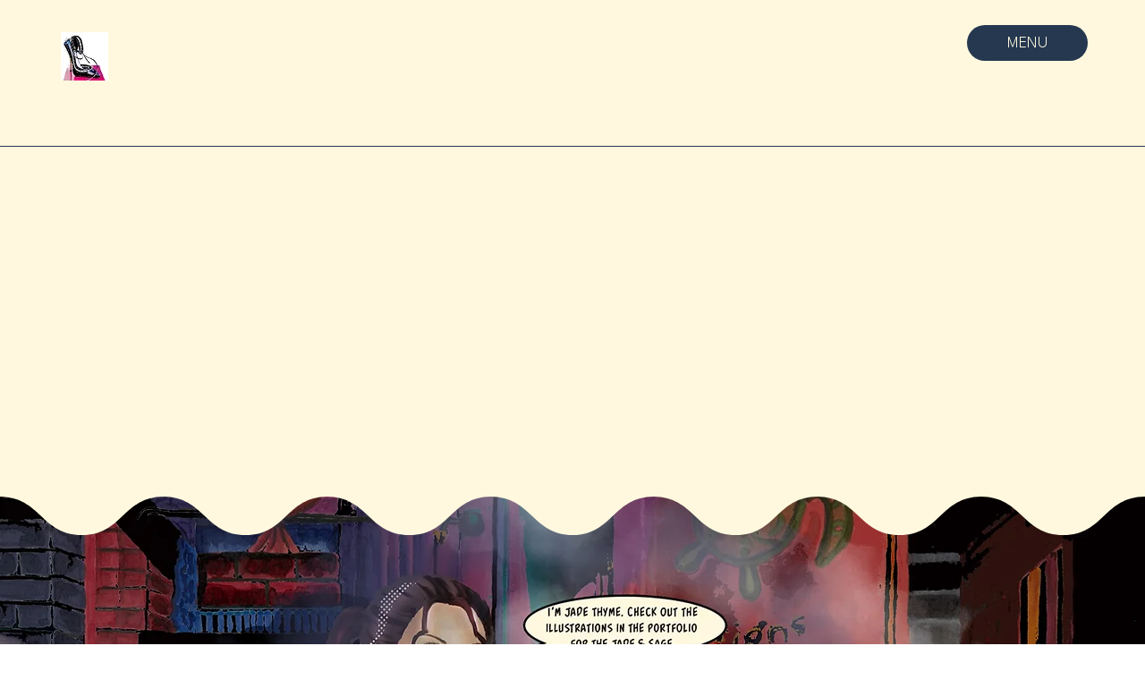

--- FILE ---
content_type: text/html; charset=UTF-8
request_url: https://www.joannavandervlugt.com/
body_size: 178390
content:
<!DOCTYPE html>
<html lang="en">
<head>
  
  <meta charset='utf-8'>
  <meta name="viewport" content="width=device-width, initial-scale=1" id="wixDesktopViewport" />
  <meta http-equiv="X-UA-Compatible" content="IE=edge">
  <meta name="generator" content="Wix.com Website Builder"/>

  <link rel="icon" sizes="192x192" href="https://static.parastorage.com/client/pfavico.ico" type="image/x-icon"/>
  <link rel="shortcut icon" href="https://static.parastorage.com/client/pfavico.ico" type="image/x-icon"/>
  <link rel="apple-touch-icon" href="https://static.parastorage.com/client/pfavico.ico" type="image/x-icon"/>

  <!-- Safari Pinned Tab Icon -->
  <!-- <link rel="mask-icon" href="https://static.parastorage.com/client/pfavico.ico"> -->

  <!-- Original trials -->
  


  <!-- Segmenter Polyfill -->
  <script>
    if (!window.Intl || !window.Intl.Segmenter) {
      (function() {
        var script = document.createElement('script');
        script.src = 'https://static.parastorage.com/unpkg/@formatjs/intl-segmenter@11.7.10/polyfill.iife.js';
        document.head.appendChild(script);
      })();
    }
  </script>

  <!-- Legacy Polyfills -->
  <script nomodule="" src="https://static.parastorage.com/unpkg/core-js-bundle@3.2.1/minified.js"></script>
  <script nomodule="" src="https://static.parastorage.com/unpkg/focus-within-polyfill@5.0.9/dist/focus-within-polyfill.js"></script>

  <!-- Performance API Polyfills -->
  <script>
  (function () {
    var noop = function noop() {};
    if ("performance" in window === false) {
      window.performance = {};
    }
    window.performance.mark = performance.mark || noop;
    window.performance.measure = performance.measure || noop;
    if ("now" in window.performance === false) {
      var nowOffset = Date.now();
      if (performance.timing && performance.timing.navigationStart) {
        nowOffset = performance.timing.navigationStart;
      }
      window.performance.now = function now() {
        return Date.now() - nowOffset;
      };
    }
  })();
  </script>

  <!-- Globals Definitions -->
  <script>
    (function () {
      var now = Date.now()
      window.initialTimestamps = {
        initialTimestamp: now,
        initialRequestTimestamp: Math.round(performance.timeOrigin ? performance.timeOrigin : now - performance.now())
      }

      window.thunderboltTag = "libs-releases-GA-local"
      window.thunderboltVersion = "1.16780.0"
    })();
  </script>

  <!-- Essential Viewer Model -->
  <script type="application/json" id="wix-essential-viewer-model">{"fleetConfig":{"fleetName":"thunderbolt-isolated-renderer","type":"GA","code":0},"mode":{"qa":false,"enableTestApi":false,"debug":false,"ssrIndicator":false,"ssrOnly":false,"siteAssetsFallback":"enable","versionIndicator":false},"componentsLibrariesTopology":[{"artifactId":"editor-elements","namespace":"wixui","url":"https:\/\/static.parastorage.com\/services\/editor-elements\/1.14853.0"},{"artifactId":"editor-elements","namespace":"dsgnsys","url":"https:\/\/static.parastorage.com\/services\/editor-elements\/1.14853.0"}],"siteFeaturesConfigs":{"sessionManager":{"isRunningInDifferentSiteContext":false}},"language":{"userLanguage":"en"},"siteAssets":{"clientTopology":{"mediaRootUrl":"https:\/\/static.wixstatic.com","staticMediaUrl":"https:\/\/static.wixstatic.com\/media","moduleRepoUrl":"https:\/\/static.parastorage.com\/unpkg","fileRepoUrl":"https:\/\/static.parastorage.com\/services","viewerAppsUrl":"https:\/\/viewer-apps.parastorage.com","viewerAssetsUrl":"https:\/\/viewer-assets.parastorage.com","siteAssetsUrl":"https:\/\/siteassets.parastorage.com","pageJsonServerUrls":["https:\/\/pages.parastorage.com","https:\/\/staticorigin.wixstatic.com","https:\/\/www.joannavandervlugt.com","https:\/\/fallback.wix.com\/wix-html-editor-pages-webapp\/page"],"pathOfTBModulesInFileRepoForFallback":"wix-thunderbolt\/dist\/"}},"siteFeatures":["accessibility","appMonitoring","assetsLoader","businessLogger","captcha","clickHandlerRegistrar","commonConfig","componentsLoader","componentsRegistry","consentPolicy","contentReflow","cyclicTabbing","domSelectors","domStore","dynamicPages","environmentWixCodeSdk","environment","locationWixCodeSdk","mpaNavigation","navigationManager","navigationPhases","ooi","pages","panorama","renderer","reporter","routerFetch","router","scrollRestoration","seoWixCodeSdk","seo","sessionManager","siteMembersWixCodeSdk","siteMembers","siteScrollBlocker","siteWixCodeSdk","speculationRules","ssrCache","stores","structureApi","thunderboltInitializer","tpaCommons","translations","usedPlatformApis","warmupData","windowMessageRegistrar","windowWixCodeSdk","wixCustomElementComponent","wixEmbedsApi","componentsReact","platform"],"site":{"externalBaseUrl":"https:\/\/www.joannavandervlugt.com","isSEO":false},"media":{"staticMediaUrl":"https:\/\/static.wixstatic.com\/media","mediaRootUrl":"https:\/\/static.wixstatic.com\/","staticVideoUrl":"https:\/\/video.wixstatic.com\/"},"requestUrl":"https:\/\/www.joannavandervlugt.com\/","rollout":{"siteAssetsVersionsRollout":false,"isDACRollout":0,"isTBRollout":false},"commonConfig":{"brand":"wix","host":"VIEWER","bsi":"","consentPolicy":{},"consentPolicyHeader":{},"siteRevision":"56","renderingFlow":"NONE","language":"en","locale":"en-ca"},"interactionSampleRatio":0.01,"accessTokensUrl":"https:\/\/www.joannavandervlugt.com\/_api\/v1\/access-tokens","isExcludedFromSecurityExperiments":false,"experiments":{"specs.thunderbolt.hardenFetchAndXHR":true,"specs.thunderbolt.securityExperiments":true,"specs.thunderbolt.browserCacheReload":true,"specs.thunderbolt.removeDynamicModelTopology":true}}</script>
  <script>window.viewerModel = JSON.parse(document.getElementById('wix-essential-viewer-model').textContent)</script>

  <script>
    window.commonConfig = viewerModel.commonConfig
  </script>

  
  <!-- BEGIN handleAccessTokens bundle -->

  <script data-url="https://static.parastorage.com/services/wix-thunderbolt/dist/handleAccessTokens.inline.4f2f9a53.bundle.min.js">(()=>{"use strict";function e(e){let{context:o,property:r,value:n,enumerable:i=!0}=e,c=e.get,l=e.set;if(!r||void 0===n&&!c&&!l)return new Error("property and value are required");let a=o||globalThis,s=a?.[r],u={};if(void 0!==n)u.value=n;else{if(c){let e=t(c);e&&(u.get=e)}if(l){let e=t(l);e&&(u.set=e)}}let p={...u,enumerable:i||!1,configurable:!1};void 0!==n&&(p.writable=!1);try{Object.defineProperty(a,r,p)}catch(e){return e instanceof TypeError?s:e}return s}function t(e,t){return"function"==typeof e?e:!0===e?.async&&"function"==typeof e.func?t?async function(t){return e.func(t)}:async function(){return e.func()}:"function"==typeof e?.func?e.func:void 0}try{e({property:"strictDefine",value:e})}catch{}try{e({property:"defineStrictObject",value:r})}catch{}try{e({property:"defineStrictMethod",value:n})}catch{}var o=["toString","toLocaleString","valueOf","constructor","prototype"];function r(t){let{context:n,property:c,propertiesToExclude:l=[],skipPrototype:a=!1,hardenPrototypePropertiesToExclude:s=[]}=t;if(!c)return new Error("property is required");let u=(n||globalThis)[c],p={},f=i(n,c);u&&("object"==typeof u||"function"==typeof u)&&Reflect.ownKeys(u).forEach(t=>{if(!l.includes(t)&&!o.includes(t)){let o=i(u,t);if(o&&(o.writable||o.configurable)){let{value:r,get:n,set:i,enumerable:c=!1}=o,l={};void 0!==r?l.value=r:n?l.get=n:i&&(l.set=i);try{let o=e({context:u,property:t,...l,enumerable:c});p[t]=o}catch(e){if(!(e instanceof TypeError))throw e;try{p[t]=o.value||o.get||o.set}catch{}}}}});let d={originalObject:u,originalProperties:p};if(!a&&void 0!==u?.prototype){let e=r({context:u,property:"prototype",propertiesToExclude:s,skipPrototype:!0});e instanceof Error||(d.originalPrototype=e?.originalObject,d.originalPrototypeProperties=e?.originalProperties)}return e({context:n,property:c,value:u,enumerable:f?.enumerable}),d}function n(t,o){let r=(o||globalThis)[t],n=i(o||globalThis,t);return r&&n&&(n.writable||n.configurable)?(Object.freeze(r),e({context:globalThis,property:t,value:r})):r}function i(e,t){if(e&&t)try{return Reflect.getOwnPropertyDescriptor(e,t)}catch{return}}function c(e){if("string"!=typeof e)return e;try{return decodeURIComponent(e).toLowerCase().trim()}catch{return e.toLowerCase().trim()}}function l(e,t){let o="";if("string"==typeof e)o=e.split("=")[0]?.trim()||"";else{if(!e||"string"!=typeof e.name)return!1;o=e.name}return t.has(c(o)||"")}function a(e,t){let o;return o="string"==typeof e?e.split(";").map(e=>e.trim()).filter(e=>e.length>0):e||[],o.filter(e=>!l(e,t))}var s=null;function u(){return null===s&&(s=typeof Document>"u"?void 0:Object.getOwnPropertyDescriptor(Document.prototype,"cookie")),s}function p(t,o){if(!globalThis?.cookieStore)return;let r=globalThis.cookieStore.get.bind(globalThis.cookieStore),n=globalThis.cookieStore.getAll.bind(globalThis.cookieStore),i=globalThis.cookieStore.set.bind(globalThis.cookieStore),c=globalThis.cookieStore.delete.bind(globalThis.cookieStore);return e({context:globalThis.CookieStore.prototype,property:"get",value:async function(e){return l(("string"==typeof e?e:e.name)||"",t)?null:r.call(this,e)},enumerable:!0}),e({context:globalThis.CookieStore.prototype,property:"getAll",value:async function(){return a(await n.apply(this,Array.from(arguments)),t)},enumerable:!0}),e({context:globalThis.CookieStore.prototype,property:"set",value:async function(){let e=Array.from(arguments);if(!l(1===e.length?e[0].name:e[0],t))return i.apply(this,e);o&&console.warn(o)},enumerable:!0}),e({context:globalThis.CookieStore.prototype,property:"delete",value:async function(){let e=Array.from(arguments);if(!l(1===e.length?e[0].name:e[0],t))return c.apply(this,e)},enumerable:!0}),e({context:globalThis.cookieStore,property:"prototype",value:globalThis.CookieStore.prototype,enumerable:!1}),e({context:globalThis,property:"cookieStore",value:globalThis.cookieStore,enumerable:!0}),{get:r,getAll:n,set:i,delete:c}}var f=["TextEncoder","TextDecoder","XMLHttpRequestEventTarget","EventTarget","URL","JSON","Reflect","Object","Array","Map","Set","WeakMap","WeakSet","Promise","Symbol","Error"],d=["addEventListener","removeEventListener","dispatchEvent","encodeURI","encodeURIComponent","decodeURI","decodeURIComponent"];const y=(e,t)=>{try{const o=t?t.get.call(document):document.cookie;return o.split(";").map(e=>e.trim()).filter(t=>t?.startsWith(e))[0]?.split("=")[1]}catch(e){return""}},g=(e="",t="",o="/")=>`${e}=; ${t?`domain=${t};`:""} max-age=0; path=${o}; expires=Thu, 01 Jan 1970 00:00:01 GMT`;function m(){(function(){if("undefined"!=typeof window){const e=performance.getEntriesByType("navigation")[0];return"back_forward"===(e?.type||"")}return!1})()&&function(){const{counter:e}=function(){const e=b("getItem");if(e){const[t,o]=e.split("-"),r=o?parseInt(o,10):0;if(r>=3){const e=t?Number(t):0;if(Date.now()-e>6e4)return{counter:0}}return{counter:r}}return{counter:0}}();e<3?(!function(e=1){b("setItem",`${Date.now()}-${e}`)}(e+1),window.location.reload()):console.error("ATS: Max reload attempts reached")}()}function b(e,t){try{return sessionStorage[e]("reload",t||"")}catch(e){console.error("ATS: Error calling sessionStorage:",e)}}const h="client-session-bind",v="sec-fetch-unsupported",{experiments:w}=window.viewerModel,T=[h,"client-binding",v,"svSession","smSession","server-session-bind","wixSession2","wixSession3"].map(e=>e.toLowerCase()),{cookie:S}=function(t,o){let r=new Set(t);return e({context:document,property:"cookie",set:{func:e=>function(e,t,o,r){let n=u(),i=c(t.split(";")[0]||"")||"";[...o].every(e=>!i.startsWith(e.toLowerCase()))&&n?.set?n.set.call(e,t):r&&console.warn(r)}(document,e,r,o)},get:{func:()=>function(e,t){let o=u();if(!o?.get)throw new Error("Cookie descriptor or getter not available");return a(o.get.call(e),t).join("; ")}(document,r)},enumerable:!0}),{cookieStore:p(r,o),cookie:u()}}(T),k="tbReady",x="security_overrideGlobals",{experiments:E,siteFeaturesConfigs:C,accessTokensUrl:P}=window.viewerModel,R=P,M={},O=(()=>{const e=y(h,S);if(w["specs.thunderbolt.browserCacheReload"]){y(v,S)||e?b("removeItem"):m()}return(()=>{const e=g(h),t=g(h,location.hostname);S.set.call(document,e),S.set.call(document,t)})(),e})();O&&(M["client-binding"]=O);const D=fetch;addEventListener(k,function e(t){const{logger:o}=t.detail;try{window.tb.init({fetch:D,fetchHeaders:M})}catch(e){const t=new Error("TB003");o.meter(`${x}_${t.message}`,{paramsOverrides:{errorType:x,eventString:t.message}}),window?.viewerModel?.mode.debug&&console.error(e)}finally{removeEventListener(k,e)}}),E["specs.thunderbolt.hardenFetchAndXHR"]||(window.fetchDynamicModel=()=>C.sessionManager.isRunningInDifferentSiteContext?Promise.resolve({}):fetch(R,{credentials:"same-origin",headers:M}).then(function(e){if(!e.ok)throw new Error(`[${e.status}]${e.statusText}`);return e.json()}),window.dynamicModelPromise=window.fetchDynamicModel())})();
//# sourceMappingURL=https://static.parastorage.com/services/wix-thunderbolt/dist/handleAccessTokens.inline.4f2f9a53.bundle.min.js.map</script>

<!-- END handleAccessTokens bundle -->

<!-- BEGIN overrideGlobals bundle -->

<script data-url="https://static.parastorage.com/services/wix-thunderbolt/dist/overrideGlobals.inline.ec13bfcf.bundle.min.js">(()=>{"use strict";function e(e){let{context:r,property:o,value:n,enumerable:i=!0}=e,c=e.get,a=e.set;if(!o||void 0===n&&!c&&!a)return new Error("property and value are required");let l=r||globalThis,u=l?.[o],s={};if(void 0!==n)s.value=n;else{if(c){let e=t(c);e&&(s.get=e)}if(a){let e=t(a);e&&(s.set=e)}}let p={...s,enumerable:i||!1,configurable:!1};void 0!==n&&(p.writable=!1);try{Object.defineProperty(l,o,p)}catch(e){return e instanceof TypeError?u:e}return u}function t(e,t){return"function"==typeof e?e:!0===e?.async&&"function"==typeof e.func?t?async function(t){return e.func(t)}:async function(){return e.func()}:"function"==typeof e?.func?e.func:void 0}try{e({property:"strictDefine",value:e})}catch{}try{e({property:"defineStrictObject",value:o})}catch{}try{e({property:"defineStrictMethod",value:n})}catch{}var r=["toString","toLocaleString","valueOf","constructor","prototype"];function o(t){let{context:n,property:c,propertiesToExclude:a=[],skipPrototype:l=!1,hardenPrototypePropertiesToExclude:u=[]}=t;if(!c)return new Error("property is required");let s=(n||globalThis)[c],p={},f=i(n,c);s&&("object"==typeof s||"function"==typeof s)&&Reflect.ownKeys(s).forEach(t=>{if(!a.includes(t)&&!r.includes(t)){let r=i(s,t);if(r&&(r.writable||r.configurable)){let{value:o,get:n,set:i,enumerable:c=!1}=r,a={};void 0!==o?a.value=o:n?a.get=n:i&&(a.set=i);try{let r=e({context:s,property:t,...a,enumerable:c});p[t]=r}catch(e){if(!(e instanceof TypeError))throw e;try{p[t]=r.value||r.get||r.set}catch{}}}}});let d={originalObject:s,originalProperties:p};if(!l&&void 0!==s?.prototype){let e=o({context:s,property:"prototype",propertiesToExclude:u,skipPrototype:!0});e instanceof Error||(d.originalPrototype=e?.originalObject,d.originalPrototypeProperties=e?.originalProperties)}return e({context:n,property:c,value:s,enumerable:f?.enumerable}),d}function n(t,r){let o=(r||globalThis)[t],n=i(r||globalThis,t);return o&&n&&(n.writable||n.configurable)?(Object.freeze(o),e({context:globalThis,property:t,value:o})):o}function i(e,t){if(e&&t)try{return Reflect.getOwnPropertyDescriptor(e,t)}catch{return}}function c(e){if("string"!=typeof e)return e;try{return decodeURIComponent(e).toLowerCase().trim()}catch{return e.toLowerCase().trim()}}function a(e,t){return e instanceof Headers?e.forEach((r,o)=>{l(o,t)||e.delete(o)}):Object.keys(e).forEach(r=>{l(r,t)||delete e[r]}),e}function l(e,t){return!t.has(c(e)||"")}function u(e,t){let r=!0,o=function(e){let t,r;if(globalThis.Request&&e instanceof Request)t=e.url;else{if("function"!=typeof e?.toString)throw new Error("Unsupported type for url");t=e.toString()}try{return new URL(t).pathname}catch{return r=t.replace(/#.+/gi,"").split("?").shift(),r.startsWith("/")?r:`/${r}`}}(e),n=c(o);return n&&t.some(e=>n.includes(e))&&(r=!1),r}function s(t,r,o){let n=fetch,i=XMLHttpRequest,c=new Set(r);function s(){let e=new i,r=e.open,n=e.setRequestHeader;return e.open=function(){let n=Array.from(arguments),i=n[1];if(n.length<2||u(i,t))return r.apply(e,n);throw new Error(o||`Request not allowed for path ${i}`)},e.setRequestHeader=function(t,r){l(decodeURIComponent(t),c)&&n.call(e,t,r)},e}return e({property:"fetch",value:function(){let e=function(e,t){return globalThis.Request&&e[0]instanceof Request&&e[0]?.headers?a(e[0].headers,t):e[1]?.headers&&a(e[1].headers,t),e}(arguments,c);return u(arguments[0],t)?n.apply(globalThis,Array.from(e)):new Promise((e,t)=>{t(new Error(o||`Request not allowed for path ${arguments[0]}`))})},enumerable:!0}),e({property:"XMLHttpRequest",value:s,enumerable:!0}),Object.keys(i).forEach(e=>{s[e]=i[e]}),{fetch:n,XMLHttpRequest:i}}var p=["TextEncoder","TextDecoder","XMLHttpRequestEventTarget","EventTarget","URL","JSON","Reflect","Object","Array","Map","Set","WeakMap","WeakSet","Promise","Symbol","Error"],f=["addEventListener","removeEventListener","dispatchEvent","encodeURI","encodeURIComponent","decodeURI","decodeURIComponent"];const d=function(){let t=globalThis.open,r=document.open;function o(e,r,o){let n="string"!=typeof e,i=t.call(window,e,r,o);return n||e&&function(e){return e.startsWith("//")&&/(?:[a-z0-9](?:[a-z0-9-]{0,61}[a-z0-9])?\.)+[a-z0-9][a-z0-9-]{0,61}[a-z0-9]/g.test(`${location.protocol}:${e}`)&&(e=`${location.protocol}${e}`),!e.startsWith("http")||new URL(e).hostname===location.hostname}(e)?{}:i}return e({property:"open",value:o,context:globalThis,enumerable:!0}),e({property:"open",value:function(e,t,n){return e?o(e,t,n):r.call(document,e||"",t||"",n||"")},context:document,enumerable:!0}),{open:t,documentOpen:r}},y=function(){let t=document.createElement,r=Element.prototype.setAttribute,o=Element.prototype.setAttributeNS;return e({property:"createElement",context:document,value:function(n,i){let a=t.call(document,n,i);if("iframe"===c(n)){e({property:"srcdoc",context:a,get:()=>"",set:()=>{console.warn("`srcdoc` is not allowed in iframe elements.")}});let t=function(e,t){"srcdoc"!==e.toLowerCase()?r.call(a,e,t):console.warn("`srcdoc` attribute is not allowed to be set.")},n=function(e,t,r){"srcdoc"!==t.toLowerCase()?o.call(a,e,t,r):console.warn("`srcdoc` attribute is not allowed to be set.")};a.setAttribute=t,a.setAttributeNS=n}return a},enumerable:!0}),{createElement:t,setAttribute:r,setAttributeNS:o}},m=["client-binding"],b=["/_api/v1/access-tokens","/_api/v2/dynamicmodel","/_api/one-app-session-web/v3/businesses"],h=function(){let t=setTimeout,r=setInterval;return o("setTimeout",0,globalThis),o("setInterval",0,globalThis),{setTimeout:t,setInterval:r};function o(t,r,o){let n=o||globalThis,i=n[t];if(!i||"function"!=typeof i)throw new Error(`Function ${t} not found or is not a function`);e({property:t,value:function(){let e=Array.from(arguments);if("string"!=typeof e[r])return i.apply(n,e);console.warn(`Calling ${t} with a String Argument at index ${r} is not allowed`)},context:o,enumerable:!0})}},v=function(){if(navigator&&"serviceWorker"in navigator){let t=navigator.serviceWorker.register;return e({context:navigator.serviceWorker,property:"register",value:function(){console.log("Service worker registration is not allowed")},enumerable:!0}),{register:t}}return{}};performance.mark("overrideGlobals started");const{isExcludedFromSecurityExperiments:g,experiments:w}=window.viewerModel,E=!g&&w["specs.thunderbolt.securityExperiments"];try{d(),E&&y(),w["specs.thunderbolt.hardenFetchAndXHR"]&&E&&s(b,m),v(),(e=>{let t=[],r=[];r=r.concat(["TextEncoder","TextDecoder"]),e&&(r=r.concat(["XMLHttpRequestEventTarget","EventTarget"])),r=r.concat(["URL","JSON"]),e&&(t=t.concat(["addEventListener","removeEventListener"])),t=t.concat(["encodeURI","encodeURIComponent","decodeURI","decodeURIComponent"]),r=r.concat(["String","Number"]),e&&r.push("Object"),r=r.concat(["Reflect"]),t.forEach(e=>{n(e),["addEventListener","removeEventListener"].includes(e)&&n(e,document)}),r.forEach(e=>{o({property:e})})})(E),E&&h()}catch(e){window?.viewerModel?.mode.debug&&console.error(e);const t=new Error("TB006");window.fedops?.reportError(t,"security_overrideGlobals"),window.Sentry?window.Sentry.captureException(t):globalThis.defineStrictProperty("sentryBuffer",[t],window,!1)}performance.mark("overrideGlobals ended")})();
//# sourceMappingURL=https://static.parastorage.com/services/wix-thunderbolt/dist/overrideGlobals.inline.ec13bfcf.bundle.min.js.map</script>

<!-- END overrideGlobals bundle -->


  
  <script>
    window.commonConfig = viewerModel.commonConfig

	
  </script>

  <!-- Initial CSS -->
  <style data-url="https://static.parastorage.com/services/wix-thunderbolt/dist/main.347af09f.min.css">@keyframes slide-horizontal-new{0%{transform:translateX(100%)}}@keyframes slide-horizontal-old{80%{opacity:1}to{opacity:0;transform:translateX(-100%)}}@keyframes slide-vertical-new{0%{transform:translateY(-100%)}}@keyframes slide-vertical-old{80%{opacity:1}to{opacity:0;transform:translateY(100%)}}@keyframes out-in-new{0%{opacity:0}}@keyframes out-in-old{to{opacity:0}}:root:active-view-transition{view-transition-name:none}::view-transition{pointer-events:none}:root:active-view-transition::view-transition-new(page-group),:root:active-view-transition::view-transition-old(page-group){animation-duration:.6s;cursor:wait;pointer-events:all}:root:active-view-transition-type(SlideHorizontal)::view-transition-old(page-group){animation:slide-horizontal-old .6s cubic-bezier(.83,0,.17,1) forwards;mix-blend-mode:normal}:root:active-view-transition-type(SlideHorizontal)::view-transition-new(page-group){animation:slide-horizontal-new .6s cubic-bezier(.83,0,.17,1) backwards;mix-blend-mode:normal}:root:active-view-transition-type(SlideVertical)::view-transition-old(page-group){animation:slide-vertical-old .6s cubic-bezier(.83,0,.17,1) forwards;mix-blend-mode:normal}:root:active-view-transition-type(SlideVertical)::view-transition-new(page-group){animation:slide-vertical-new .6s cubic-bezier(.83,0,.17,1) backwards;mix-blend-mode:normal}:root:active-view-transition-type(OutIn)::view-transition-old(page-group){animation:out-in-old .35s cubic-bezier(.22,1,.36,1) forwards}:root:active-view-transition-type(OutIn)::view-transition-new(page-group){animation:out-in-new .35s cubic-bezier(.64,0,.78,0) .35s backwards}@media(prefers-reduced-motion:reduce){::view-transition-group(*),::view-transition-new(*),::view-transition-old(*){animation:none!important}}body,html{background:transparent;border:0;margin:0;outline:0;padding:0;vertical-align:baseline}body{--scrollbar-width:0px;font-family:Arial,Helvetica,sans-serif;font-size:10px}body,html{height:100%}body{overflow-x:auto;overflow-y:scroll}body:not(.responsive) #site-root{min-width:var(--site-width);width:100%}body:not([data-js-loaded]) [data-hide-prejs]{visibility:hidden}interact-element{display:contents}#SITE_CONTAINER{position:relative}:root{--one-unit:1vw;--section-max-width:9999px;--spx-stopper-max:9999px;--spx-stopper-min:0px;--browser-zoom:1}@supports(-webkit-appearance:none) and (stroke-color:transparent){:root{--safari-sticky-fix:opacity;--experimental-safari-sticky-fix:translateZ(0)}}@supports(container-type:inline-size){:root{--one-unit:1cqw}}[id^=oldHoverBox-]{mix-blend-mode:plus-lighter;transition:opacity .5s ease,visibility .5s ease}[data-mesh-id$=inlineContent-gridContainer]:has(>[id^=oldHoverBox-]){isolation:isolate}</style>
<style data-url="https://static.parastorage.com/services/wix-thunderbolt/dist/main.renderer.9cb0985f.min.css">a,abbr,acronym,address,applet,b,big,blockquote,button,caption,center,cite,code,dd,del,dfn,div,dl,dt,em,fieldset,font,footer,form,h1,h2,h3,h4,h5,h6,header,i,iframe,img,ins,kbd,label,legend,li,nav,object,ol,p,pre,q,s,samp,section,small,span,strike,strong,sub,sup,table,tbody,td,tfoot,th,thead,title,tr,tt,u,ul,var{background:transparent;border:0;margin:0;outline:0;padding:0;vertical-align:baseline}input,select,textarea{box-sizing:border-box;font-family:Helvetica,Arial,sans-serif}ol,ul{list-style:none}blockquote,q{quotes:none}ins{text-decoration:none}del{text-decoration:line-through}table{border-collapse:collapse;border-spacing:0}a{cursor:pointer;text-decoration:none}.testStyles{overflow-y:hidden}.reset-button{-webkit-appearance:none;background:none;border:0;color:inherit;font:inherit;line-height:normal;outline:0;overflow:visible;padding:0;-webkit-user-select:none;-moz-user-select:none;-ms-user-select:none}:focus{outline:none}body.device-mobile-optimized:not(.disable-site-overflow){overflow-x:hidden;overflow-y:scroll}body.device-mobile-optimized:not(.responsive) #SITE_CONTAINER{margin-left:auto;margin-right:auto;overflow-x:visible;position:relative;width:320px}body.device-mobile-optimized:not(.responsive):not(.blockSiteScrolling) #SITE_CONTAINER{margin-top:0}body.device-mobile-optimized>*{max-width:100%!important}body.device-mobile-optimized #site-root{overflow-x:hidden;overflow-y:hidden}@supports(overflow:clip){body.device-mobile-optimized #site-root{overflow-x:clip;overflow-y:clip}}body.device-mobile-non-optimized #SITE_CONTAINER #site-root{overflow-x:clip;overflow-y:clip}body.device-mobile-non-optimized.fullScreenMode{background-color:#5f6360}body.device-mobile-non-optimized.fullScreenMode #MOBILE_ACTIONS_MENU,body.device-mobile-non-optimized.fullScreenMode #SITE_BACKGROUND,body.device-mobile-non-optimized.fullScreenMode #site-root,body.fullScreenMode #WIX_ADS{visibility:hidden}body.fullScreenMode{overflow-x:hidden!important;overflow-y:hidden!important}body.fullScreenMode.device-mobile-optimized #TINY_MENU{opacity:0;pointer-events:none}body.fullScreenMode-scrollable.device-mobile-optimized{overflow-x:hidden!important;overflow-y:auto!important}body.fullScreenMode-scrollable.device-mobile-optimized #masterPage,body.fullScreenMode-scrollable.device-mobile-optimized #site-root{overflow-x:hidden!important;overflow-y:hidden!important}body.fullScreenMode-scrollable.device-mobile-optimized #SITE_BACKGROUND,body.fullScreenMode-scrollable.device-mobile-optimized #masterPage{height:auto!important}body.fullScreenMode-scrollable.device-mobile-optimized #masterPage.mesh-layout{height:0!important}body.blockSiteScrolling,body.siteScrollingBlocked{position:fixed;width:100%}body.blockSiteScrolling #SITE_CONTAINER{margin-top:calc(var(--blocked-site-scroll-margin-top)*-1)}#site-root{margin:0 auto;min-height:100%;position:relative;top:var(--wix-ads-height)}#site-root img:not([src]){visibility:hidden}#site-root svg img:not([src]){visibility:visible}.auto-generated-link{color:inherit}#SCROLL_TO_BOTTOM,#SCROLL_TO_TOP{height:0}.has-click-trigger{cursor:pointer}.fullScreenOverlay{bottom:0;display:flex;justify-content:center;left:0;overflow-y:hidden;position:fixed;right:0;top:-60px;z-index:1005}.fullScreenOverlay>.fullScreenOverlayContent{bottom:0;left:0;margin:0 auto;overflow:hidden;position:absolute;right:0;top:60px;transform:translateZ(0)}[data-mesh-id$=centeredContent],[data-mesh-id$=form],[data-mesh-id$=inlineContent]{pointer-events:none;position:relative}[data-mesh-id$=-gridWrapper],[data-mesh-id$=-rotated-wrapper]{pointer-events:none}[data-mesh-id$=-gridContainer]>*,[data-mesh-id$=-rotated-wrapper]>*,[data-mesh-id$=inlineContent]>:not([data-mesh-id$=-gridContainer]){pointer-events:auto}.device-mobile-optimized #masterPage.mesh-layout #SOSP_CONTAINER_CUSTOM_ID{grid-area:2/1/3/2;-ms-grid-row:2;position:relative}#masterPage.mesh-layout{-ms-grid-rows:max-content max-content min-content max-content;-ms-grid-columns:100%;align-items:start;display:-ms-grid;display:grid;grid-template-columns:100%;grid-template-rows:max-content max-content min-content max-content;justify-content:stretch}#masterPage.mesh-layout #PAGES_CONTAINER,#masterPage.mesh-layout #SITE_FOOTER-placeholder,#masterPage.mesh-layout #SITE_FOOTER_WRAPPER,#masterPage.mesh-layout #SITE_HEADER-placeholder,#masterPage.mesh-layout #SITE_HEADER_WRAPPER,#masterPage.mesh-layout #SOSP_CONTAINER_CUSTOM_ID[data-state~=mobileView],#masterPage.mesh-layout #soapAfterPagesContainer,#masterPage.mesh-layout #soapBeforePagesContainer{-ms-grid-row-align:start;-ms-grid-column-align:start;-ms-grid-column:1}#masterPage.mesh-layout #SITE_HEADER-placeholder,#masterPage.mesh-layout #SITE_HEADER_WRAPPER{grid-area:1/1/2/2;-ms-grid-row:1}#masterPage.mesh-layout #PAGES_CONTAINER,#masterPage.mesh-layout #soapAfterPagesContainer,#masterPage.mesh-layout #soapBeforePagesContainer{grid-area:3/1/4/2;-ms-grid-row:3}#masterPage.mesh-layout #soapAfterPagesContainer,#masterPage.mesh-layout #soapBeforePagesContainer{width:100%}#masterPage.mesh-layout #PAGES_CONTAINER{align-self:stretch}#masterPage.mesh-layout main#PAGES_CONTAINER{display:block}#masterPage.mesh-layout #SITE_FOOTER-placeholder,#masterPage.mesh-layout #SITE_FOOTER_WRAPPER{grid-area:4/1/5/2;-ms-grid-row:4}#masterPage.mesh-layout #SITE_PAGES,#masterPage.mesh-layout [data-mesh-id=PAGES_CONTAINERcenteredContent],#masterPage.mesh-layout [data-mesh-id=PAGES_CONTAINERinlineContent]{height:100%}#masterPage.mesh-layout.desktop>*{width:100%}#masterPage.mesh-layout #PAGES_CONTAINER,#masterPage.mesh-layout #SITE_FOOTER,#masterPage.mesh-layout #SITE_FOOTER_WRAPPER,#masterPage.mesh-layout #SITE_HEADER,#masterPage.mesh-layout #SITE_HEADER_WRAPPER,#masterPage.mesh-layout #SITE_PAGES,#masterPage.mesh-layout #masterPageinlineContent{position:relative}#masterPage.mesh-layout #SITE_HEADER{grid-area:1/1/2/2}#masterPage.mesh-layout #SITE_FOOTER{grid-area:4/1/5/2}#masterPage.mesh-layout.overflow-x-clip #SITE_FOOTER,#masterPage.mesh-layout.overflow-x-clip #SITE_HEADER{overflow-x:clip}[data-z-counter]{z-index:0}[data-z-counter="0"]{z-index:auto}.wixSiteProperties{-webkit-font-smoothing:antialiased;-moz-osx-font-smoothing:grayscale}:root{--wst-button-color-fill-primary:rgb(var(--color_48));--wst-button-color-border-primary:rgb(var(--color_49));--wst-button-color-text-primary:rgb(var(--color_50));--wst-button-color-fill-primary-hover:rgb(var(--color_51));--wst-button-color-border-primary-hover:rgb(var(--color_52));--wst-button-color-text-primary-hover:rgb(var(--color_53));--wst-button-color-fill-primary-disabled:rgb(var(--color_54));--wst-button-color-border-primary-disabled:rgb(var(--color_55));--wst-button-color-text-primary-disabled:rgb(var(--color_56));--wst-button-color-fill-secondary:rgb(var(--color_57));--wst-button-color-border-secondary:rgb(var(--color_58));--wst-button-color-text-secondary:rgb(var(--color_59));--wst-button-color-fill-secondary-hover:rgb(var(--color_60));--wst-button-color-border-secondary-hover:rgb(var(--color_61));--wst-button-color-text-secondary-hover:rgb(var(--color_62));--wst-button-color-fill-secondary-disabled:rgb(var(--color_63));--wst-button-color-border-secondary-disabled:rgb(var(--color_64));--wst-button-color-text-secondary-disabled:rgb(var(--color_65));--wst-color-fill-base-1:rgb(var(--color_36));--wst-color-fill-base-2:rgb(var(--color_37));--wst-color-fill-base-shade-1:rgb(var(--color_38));--wst-color-fill-base-shade-2:rgb(var(--color_39));--wst-color-fill-base-shade-3:rgb(var(--color_40));--wst-color-fill-accent-1:rgb(var(--color_41));--wst-color-fill-accent-2:rgb(var(--color_42));--wst-color-fill-accent-3:rgb(var(--color_43));--wst-color-fill-accent-4:rgb(var(--color_44));--wst-color-fill-background-primary:rgb(var(--color_11));--wst-color-fill-background-secondary:rgb(var(--color_12));--wst-color-text-primary:rgb(var(--color_15));--wst-color-text-secondary:rgb(var(--color_14));--wst-color-action:rgb(var(--color_18));--wst-color-disabled:rgb(var(--color_39));--wst-color-title:rgb(var(--color_45));--wst-color-subtitle:rgb(var(--color_46));--wst-color-line:rgb(var(--color_47));--wst-font-style-h2:var(--font_2);--wst-font-style-h3:var(--font_3);--wst-font-style-h4:var(--font_4);--wst-font-style-h5:var(--font_5);--wst-font-style-h6:var(--font_6);--wst-font-style-body-large:var(--font_7);--wst-font-style-body-medium:var(--font_8);--wst-font-style-body-small:var(--font_9);--wst-font-style-body-x-small:var(--font_10);--wst-color-custom-1:rgb(var(--color_13));--wst-color-custom-2:rgb(var(--color_16));--wst-color-custom-3:rgb(var(--color_17));--wst-color-custom-4:rgb(var(--color_19));--wst-color-custom-5:rgb(var(--color_20));--wst-color-custom-6:rgb(var(--color_21));--wst-color-custom-7:rgb(var(--color_22));--wst-color-custom-8:rgb(var(--color_23));--wst-color-custom-9:rgb(var(--color_24));--wst-color-custom-10:rgb(var(--color_25));--wst-color-custom-11:rgb(var(--color_26));--wst-color-custom-12:rgb(var(--color_27));--wst-color-custom-13:rgb(var(--color_28));--wst-color-custom-14:rgb(var(--color_29));--wst-color-custom-15:rgb(var(--color_30));--wst-color-custom-16:rgb(var(--color_31));--wst-color-custom-17:rgb(var(--color_32));--wst-color-custom-18:rgb(var(--color_33));--wst-color-custom-19:rgb(var(--color_34));--wst-color-custom-20:rgb(var(--color_35))}.wix-presets-wrapper{display:contents}</style>

  <meta name="format-detection" content="telephone=no">
  <meta name="skype_toolbar" content="skype_toolbar_parser_compatible">
  
  

  

  
      <!--pageHtmlEmbeds.head start-->
      <script type="wix/htmlEmbeds" id="pageHtmlEmbeds.head start"></script>
    
      <script type="wix/htmlEmbeds" id="pageHtmlEmbeds.head end"></script>
      <!--pageHtmlEmbeds.head end-->
  

  <!-- head performance data start -->
  
  <!-- head performance data end -->
  

    


<meta http-equiv="X-Wix-Meta-Site-Id" content="02583453-b9bb-4128-a664-8778dd89ead3">
<meta http-equiv="X-Wix-Application-Instance-Id" content="8afb0366-0d2e-4b34-a99b-90e8926a643f">

    <meta http-equiv="X-Wix-Published-Version" content="56"/>



    <meta http-equiv="etag" content="bug"/>

<!-- render-head end -->

<style data-href="https://static.parastorage.com/services/editor-elements-library/dist/thunderbolt/rb_wixui.thunderbolt[FiveGridLine_SolidLine].23b2f23d.min.css">.aVng1S{border-top:var(--lnw,2px) solid rgba(var(--brd,var(--color_15,color_15)),var(--alpha-brd,1));box-sizing:border-box;height:0}</style>
<style data-href="https://static.parastorage.com/services/editor-elements-library/dist/thunderbolt/rb_wixui.thunderbolt_bootstrap.a1b00b19.min.css">.cwL6XW{cursor:pointer}.sNF2R0{opacity:0}.hLoBV3{transition:opacity var(--transition-duration) cubic-bezier(.37,0,.63,1)}.Rdf41z,.hLoBV3{opacity:1}.ftlZWo{transition:opacity var(--transition-duration) cubic-bezier(.37,0,.63,1)}.ATGlOr,.ftlZWo{opacity:0}.KQSXD0{transition:opacity var(--transition-duration) cubic-bezier(.64,0,.78,0)}.KQSXD0,.pagQKE{opacity:1}._6zG5H{opacity:0;transition:opacity var(--transition-duration) cubic-bezier(.22,1,.36,1)}.BB49uC{transform:translateX(100%)}.j9xE1V{transition:transform var(--transition-duration) cubic-bezier(.87,0,.13,1)}.ICs7Rs,.j9xE1V{transform:translateX(0)}.DxijZJ{transition:transform var(--transition-duration) cubic-bezier(.87,0,.13,1)}.B5kjYq,.DxijZJ{transform:translateX(-100%)}.cJijIV{transition:transform var(--transition-duration) cubic-bezier(.87,0,.13,1)}.cJijIV,.hOxaWM{transform:translateX(0)}.T9p3fN{transform:translateX(100%);transition:transform var(--transition-duration) cubic-bezier(.87,0,.13,1)}.qDxYJm{transform:translateY(100%)}.aA9V0P{transition:transform var(--transition-duration) cubic-bezier(.87,0,.13,1)}.YPXPAS,.aA9V0P{transform:translateY(0)}.Xf2zsA{transition:transform var(--transition-duration) cubic-bezier(.87,0,.13,1)}.Xf2zsA,.y7Kt7s{transform:translateY(-100%)}.EeUgMu{transition:transform var(--transition-duration) cubic-bezier(.87,0,.13,1)}.EeUgMu,.fdHrtm{transform:translateY(0)}.WIFaG4{transform:translateY(100%);transition:transform var(--transition-duration) cubic-bezier(.87,0,.13,1)}body:not(.responsive) .JsJXaX{overflow-x:clip}:root:active-view-transition .JsJXaX{view-transition-name:page-group}.AnQkDU{display:grid;grid-template-columns:1fr;grid-template-rows:1fr;height:100%}.AnQkDU>div{align-self:stretch!important;grid-area:1/1/2/2;justify-self:stretch!important}.StylableButton2545352419__root{-archetype:box;border:none;box-sizing:border-box;cursor:pointer;display:block;height:100%;min-height:10px;min-width:10px;padding:0;touch-action:manipulation;width:100%}.StylableButton2545352419__root[disabled]{pointer-events:none}.StylableButton2545352419__root:not(:hover):not([disabled]).StylableButton2545352419--hasBackgroundColor{background-color:var(--corvid-background-color)!important}.StylableButton2545352419__root:hover:not([disabled]).StylableButton2545352419--hasHoverBackgroundColor{background-color:var(--corvid-hover-background-color)!important}.StylableButton2545352419__root:not(:hover)[disabled].StylableButton2545352419--hasDisabledBackgroundColor{background-color:var(--corvid-disabled-background-color)!important}.StylableButton2545352419__root:not(:hover):not([disabled]).StylableButton2545352419--hasBorderColor{border-color:var(--corvid-border-color)!important}.StylableButton2545352419__root:hover:not([disabled]).StylableButton2545352419--hasHoverBorderColor{border-color:var(--corvid-hover-border-color)!important}.StylableButton2545352419__root:not(:hover)[disabled].StylableButton2545352419--hasDisabledBorderColor{border-color:var(--corvid-disabled-border-color)!important}.StylableButton2545352419__root.StylableButton2545352419--hasBorderRadius{border-radius:var(--corvid-border-radius)!important}.StylableButton2545352419__root.StylableButton2545352419--hasBorderWidth{border-width:var(--corvid-border-width)!important}.StylableButton2545352419__root:not(:hover):not([disabled]).StylableButton2545352419--hasColor,.StylableButton2545352419__root:not(:hover):not([disabled]).StylableButton2545352419--hasColor .StylableButton2545352419__label{color:var(--corvid-color)!important}.StylableButton2545352419__root:hover:not([disabled]).StylableButton2545352419--hasHoverColor,.StylableButton2545352419__root:hover:not([disabled]).StylableButton2545352419--hasHoverColor .StylableButton2545352419__label{color:var(--corvid-hover-color)!important}.StylableButton2545352419__root:not(:hover)[disabled].StylableButton2545352419--hasDisabledColor,.StylableButton2545352419__root:not(:hover)[disabled].StylableButton2545352419--hasDisabledColor .StylableButton2545352419__label{color:var(--corvid-disabled-color)!important}.StylableButton2545352419__link{-archetype:box;box-sizing:border-box;color:#000;text-decoration:none}.StylableButton2545352419__container{align-items:center;display:flex;flex-basis:auto;flex-direction:row;flex-grow:1;height:100%;justify-content:center;overflow:hidden;transition:all .2s ease,visibility 0s;width:100%}.StylableButton2545352419__label{-archetype:text;-controller-part-type:LayoutChildDisplayDropdown,LayoutFlexChildSpacing(first);max-width:100%;min-width:1.8em;overflow:hidden;text-align:center;text-overflow:ellipsis;transition:inherit;white-space:nowrap}.StylableButton2545352419__root.StylableButton2545352419--isMaxContent .StylableButton2545352419__label{text-overflow:unset}.StylableButton2545352419__root.StylableButton2545352419--isWrapText .StylableButton2545352419__label{min-width:10px;overflow-wrap:break-word;white-space:break-spaces;word-break:break-word}.StylableButton2545352419__icon{-archetype:icon;-controller-part-type:LayoutChildDisplayDropdown,LayoutFlexChildSpacing(last);flex-shrink:0;height:50px;min-width:1px;transition:inherit}.StylableButton2545352419__icon.StylableButton2545352419--override{display:block!important}.StylableButton2545352419__icon svg,.StylableButton2545352419__icon>span{display:flex;height:inherit;width:inherit}.StylableButton2545352419__root:not(:hover):not([disalbed]).StylableButton2545352419--hasIconColor .StylableButton2545352419__icon svg{fill:var(--corvid-icon-color)!important;stroke:var(--corvid-icon-color)!important}.StylableButton2545352419__root:hover:not([disabled]).StylableButton2545352419--hasHoverIconColor .StylableButton2545352419__icon svg{fill:var(--corvid-hover-icon-color)!important;stroke:var(--corvid-hover-icon-color)!important}.StylableButton2545352419__root:not(:hover)[disabled].StylableButton2545352419--hasDisabledIconColor .StylableButton2545352419__icon svg{fill:var(--corvid-disabled-icon-color)!important;stroke:var(--corvid-disabled-icon-color)!important}.aeyn4z{bottom:0;left:0;position:absolute;right:0;top:0}.qQrFOK{cursor:pointer}.VDJedC{-webkit-tap-highlight-color:rgba(0,0,0,0);fill:var(--corvid-fill-color,var(--fill));fill-opacity:var(--fill-opacity);stroke:var(--corvid-stroke-color,var(--stroke));stroke-opacity:var(--stroke-opacity);stroke-width:var(--stroke-width);filter:var(--drop-shadow,none);opacity:var(--opacity);transform:var(--flip)}.VDJedC,.VDJedC svg{bottom:0;left:0;position:absolute;right:0;top:0}.VDJedC svg{height:var(--svg-calculated-height,100%);margin:auto;padding:var(--svg-calculated-padding,0);width:var(--svg-calculated-width,100%)}.VDJedC svg:not([data-type=ugc]){overflow:visible}.l4CAhn *{vector-effect:non-scaling-stroke}.Z_l5lU{-webkit-text-size-adjust:100%;-moz-text-size-adjust:100%;text-size-adjust:100%}ol.font_100,ul.font_100{color:#080808;font-family:"Arial, Helvetica, sans-serif",serif;font-size:10px;font-style:normal;font-variant:normal;font-weight:400;letter-spacing:normal;line-height:normal;margin:0;text-decoration:none}ol.font_100 li,ul.font_100 li{margin-bottom:12px}ol.wix-list-text-align,ul.wix-list-text-align{list-style-position:inside}ol.wix-list-text-align h1,ol.wix-list-text-align h2,ol.wix-list-text-align h3,ol.wix-list-text-align h4,ol.wix-list-text-align h5,ol.wix-list-text-align h6,ol.wix-list-text-align p,ul.wix-list-text-align h1,ul.wix-list-text-align h2,ul.wix-list-text-align h3,ul.wix-list-text-align h4,ul.wix-list-text-align h5,ul.wix-list-text-align h6,ul.wix-list-text-align p{display:inline}.HQSswv{cursor:pointer}.yi6otz{clip:rect(0 0 0 0);border:0;height:1px;margin:-1px;overflow:hidden;padding:0;position:absolute;width:1px}.zQ9jDz [data-attr-richtext-marker=true]{display:block}.zQ9jDz [data-attr-richtext-marker=true] table{border-collapse:collapse;margin:15px 0;width:100%}.zQ9jDz [data-attr-richtext-marker=true] table td{padding:12px;position:relative}.zQ9jDz [data-attr-richtext-marker=true] table td:after{border-bottom:1px solid currentColor;border-left:1px solid currentColor;bottom:0;content:"";left:0;opacity:.2;position:absolute;right:0;top:0}.zQ9jDz [data-attr-richtext-marker=true] table tr td:last-child:after{border-right:1px solid currentColor}.zQ9jDz [data-attr-richtext-marker=true] table tr:first-child td:after{border-top:1px solid currentColor}@supports(-webkit-appearance:none) and (stroke-color:transparent){.qvSjx3>*>:first-child{vertical-align:top}}@supports(-webkit-touch-callout:none){.qvSjx3>*>:first-child{vertical-align:top}}.LkZBpT :is(p,h1,h2,h3,h4,h5,h6,ul,ol,span[data-attr-richtext-marker],blockquote,div) [class$=rich-text__text],.LkZBpT :is(p,h1,h2,h3,h4,h5,h6,ul,ol,span[data-attr-richtext-marker],blockquote,div)[class$=rich-text__text]{color:var(--corvid-color,currentColor)}.LkZBpT :is(p,h1,h2,h3,h4,h5,h6,ul,ol,span[data-attr-richtext-marker],blockquote,div) span[style*=color]{color:var(--corvid-color,currentColor)!important}.Kbom4H{direction:var(--text-direction);min-height:var(--min-height);min-width:var(--min-width)}.Kbom4H .upNqi2{word-wrap:break-word;height:100%;overflow-wrap:break-word;position:relative;width:100%}.Kbom4H .upNqi2 ul{list-style:disc inside}.Kbom4H .upNqi2 li{margin-bottom:12px}.MMl86N blockquote,.MMl86N div,.MMl86N h1,.MMl86N h2,.MMl86N h3,.MMl86N h4,.MMl86N h5,.MMl86N h6,.MMl86N p{letter-spacing:normal;line-height:normal}.gYHZuN{min-height:var(--min-height);min-width:var(--min-width)}.gYHZuN .upNqi2{word-wrap:break-word;height:100%;overflow-wrap:break-word;position:relative;width:100%}.gYHZuN .upNqi2 ol,.gYHZuN .upNqi2 ul{letter-spacing:normal;line-height:normal;margin-inline-start:.5em;padding-inline-start:1.3em}.gYHZuN .upNqi2 ul{list-style-type:disc}.gYHZuN .upNqi2 ol{list-style-type:decimal}.gYHZuN .upNqi2 ol ul,.gYHZuN .upNqi2 ul ul{line-height:normal;list-style-type:circle}.gYHZuN .upNqi2 ol ol ul,.gYHZuN .upNqi2 ol ul ul,.gYHZuN .upNqi2 ul ol ul,.gYHZuN .upNqi2 ul ul ul{line-height:normal;list-style-type:square}.gYHZuN .upNqi2 li{font-style:inherit;font-weight:inherit;letter-spacing:normal;line-height:inherit}.gYHZuN .upNqi2 h1,.gYHZuN .upNqi2 h2,.gYHZuN .upNqi2 h3,.gYHZuN .upNqi2 h4,.gYHZuN .upNqi2 h5,.gYHZuN .upNqi2 h6,.gYHZuN .upNqi2 p{letter-spacing:normal;line-height:normal;margin-block:0;margin:0}.gYHZuN .upNqi2 a{color:inherit}.MMl86N,.ku3DBC{word-wrap:break-word;direction:var(--text-direction);min-height:var(--min-height);min-width:var(--min-width);mix-blend-mode:var(--blendMode,normal);overflow-wrap:break-word;pointer-events:none;text-align:start;text-shadow:var(--textOutline,0 0 transparent),var(--textShadow,0 0 transparent);text-transform:var(--textTransform,"none")}.MMl86N>*,.ku3DBC>*{pointer-events:auto}.MMl86N li,.ku3DBC li{font-style:inherit;font-weight:inherit;letter-spacing:normal;line-height:inherit}.MMl86N ol,.MMl86N ul,.ku3DBC ol,.ku3DBC ul{letter-spacing:normal;line-height:normal;margin-inline-end:0;margin-inline-start:.5em}.MMl86N:not(.Vq6kJx) ol,.MMl86N:not(.Vq6kJx) ul,.ku3DBC:not(.Vq6kJx) ol,.ku3DBC:not(.Vq6kJx) ul{padding-inline-end:0;padding-inline-start:1.3em}.MMl86N ul,.ku3DBC ul{list-style-type:disc}.MMl86N ol,.ku3DBC ol{list-style-type:decimal}.MMl86N ol ul,.MMl86N ul ul,.ku3DBC ol ul,.ku3DBC ul ul{list-style-type:circle}.MMl86N ol ol ul,.MMl86N ol ul ul,.MMl86N ul ol ul,.MMl86N ul ul ul,.ku3DBC ol ol ul,.ku3DBC ol ul ul,.ku3DBC ul ol ul,.ku3DBC ul ul ul{list-style-type:square}.MMl86N blockquote,.MMl86N div,.MMl86N h1,.MMl86N h2,.MMl86N h3,.MMl86N h4,.MMl86N h5,.MMl86N h6,.MMl86N p,.ku3DBC blockquote,.ku3DBC div,.ku3DBC h1,.ku3DBC h2,.ku3DBC h3,.ku3DBC h4,.ku3DBC h5,.ku3DBC h6,.ku3DBC p{margin-block:0;margin:0}.MMl86N a,.ku3DBC a{color:inherit}.Vq6kJx li{margin-inline-end:0;margin-inline-start:1.3em}.Vd6aQZ{overflow:hidden;padding:0;pointer-events:none;white-space:nowrap}.mHZSwn{display:none}.lvxhkV{bottom:0;left:0;position:absolute;right:0;top:0;width:100%}.QJjwEo{transform:translateY(-100%);transition:.2s ease-in}.kdBXfh{transition:.2s}.MP52zt{opacity:0;transition:.2s ease-in}.MP52zt.Bhu9m5{z-index:-1!important}.LVP8Wf{opacity:1;transition:.2s}.VrZrC0{height:auto}.VrZrC0,.cKxVkc{position:relative;width:100%}:host(:not(.device-mobile-optimized)) .vlM3HR,body:not(.device-mobile-optimized) .vlM3HR{margin-left:calc((100% - var(--site-width))/2);width:var(--site-width)}.AT7o0U[data-focuscycled=active]{outline:1px solid transparent}.AT7o0U[data-focuscycled=active]:not(:focus-within){outline:2px solid transparent;transition:outline .01s ease}.AT7o0U .vlM3HR{bottom:0;left:0;position:absolute;right:0;top:0}.Tj01hh,.jhxvbR{display:block;height:100%;width:100%}.jhxvbR img{max-width:var(--wix-img-max-width,100%)}.jhxvbR[data-animate-blur] img{filter:blur(9px);transition:filter .8s ease-in}.jhxvbR[data-animate-blur] img[data-load-done]{filter:none}.WzbAF8{direction:var(--direction)}.WzbAF8 .mpGTIt .O6KwRn{display:var(--item-display);height:var(--item-size);margin-block:var(--item-margin-block);margin-inline:var(--item-margin-inline);width:var(--item-size)}.WzbAF8 .mpGTIt .O6KwRn:last-child{margin-block:0;margin-inline:0}.WzbAF8 .mpGTIt .O6KwRn .oRtuWN{display:block}.WzbAF8 .mpGTIt .O6KwRn .oRtuWN .YaS0jR{height:var(--item-size);width:var(--item-size)}.WzbAF8 .mpGTIt{height:100%;position:absolute;white-space:nowrap;width:100%}:host(.device-mobile-optimized) .WzbAF8 .mpGTIt,body.device-mobile-optimized .WzbAF8 .mpGTIt{white-space:normal}.big2ZD{display:grid;grid-template-columns:1fr;grid-template-rows:1fr;height:calc(100% - var(--wix-ads-height));left:0;margin-top:var(--wix-ads-height);position:fixed;top:0;width:100%}.SHHiV9,.big2ZD{pointer-events:none;z-index:var(--pinned-layer-in-container,var(--above-all-in-container))}</style>
<style data-href="https://static.parastorage.com/services/editor-elements-library/dist/thunderbolt/rb_wixui.thunderbolt_bootstrap-classic.72e6a2a3.min.css">.PlZyDq{touch-action:manipulation}.uDW_Qe{align-items:center;box-sizing:border-box;display:flex;justify-content:var(--label-align);min-width:100%;text-align:initial;width:-moz-max-content;width:max-content}.uDW_Qe:before{max-width:var(--margin-start,0)}.uDW_Qe:after,.uDW_Qe:before{align-self:stretch;content:"";flex-grow:1}.uDW_Qe:after{max-width:var(--margin-end,0)}.FubTgk{height:100%}.FubTgk .uDW_Qe{border-radius:var(--corvid-border-radius,var(--rd,0));bottom:0;box-shadow:var(--shd,0 1px 4px rgba(0,0,0,.6));left:0;position:absolute;right:0;top:0;transition:var(--trans1,border-color .4s ease 0s,background-color .4s ease 0s)}.FubTgk .uDW_Qe:link,.FubTgk .uDW_Qe:visited{border-color:transparent}.FubTgk .l7_2fn{color:var(--corvid-color,rgb(var(--txt,var(--color_15,color_15))));font:var(--fnt,var(--font_5));margin:0;position:relative;transition:var(--trans2,color .4s ease 0s);white-space:nowrap}.FubTgk[aria-disabled=false] .uDW_Qe{background-color:var(--corvid-background-color,rgba(var(--bg,var(--color_17,color_17)),var(--alpha-bg,1)));border:solid var(--corvid-border-color,rgba(var(--brd,var(--color_15,color_15)),var(--alpha-brd,1))) var(--corvid-border-width,var(--brw,0));cursor:pointer!important}:host(.device-mobile-optimized) .FubTgk[aria-disabled=false]:active .uDW_Qe,body.device-mobile-optimized .FubTgk[aria-disabled=false]:active .uDW_Qe{background-color:var(--corvid-hover-background-color,rgba(var(--bgh,var(--color_18,color_18)),var(--alpha-bgh,1)));border-color:var(--corvid-hover-border-color,rgba(var(--brdh,var(--color_15,color_15)),var(--alpha-brdh,1)))}:host(.device-mobile-optimized) .FubTgk[aria-disabled=false]:active .l7_2fn,body.device-mobile-optimized .FubTgk[aria-disabled=false]:active .l7_2fn{color:var(--corvid-hover-color,rgb(var(--txth,var(--color_15,color_15))))}:host(:not(.device-mobile-optimized)) .FubTgk[aria-disabled=false]:hover .uDW_Qe,body:not(.device-mobile-optimized) .FubTgk[aria-disabled=false]:hover .uDW_Qe{background-color:var(--corvid-hover-background-color,rgba(var(--bgh,var(--color_18,color_18)),var(--alpha-bgh,1)));border-color:var(--corvid-hover-border-color,rgba(var(--brdh,var(--color_15,color_15)),var(--alpha-brdh,1)))}:host(:not(.device-mobile-optimized)) .FubTgk[aria-disabled=false]:hover .l7_2fn,body:not(.device-mobile-optimized) .FubTgk[aria-disabled=false]:hover .l7_2fn{color:var(--corvid-hover-color,rgb(var(--txth,var(--color_15,color_15))))}.FubTgk[aria-disabled=true] .uDW_Qe{background-color:var(--corvid-disabled-background-color,rgba(var(--bgd,204,204,204),var(--alpha-bgd,1)));border-color:var(--corvid-disabled-border-color,rgba(var(--brdd,204,204,204),var(--alpha-brdd,1)));border-style:solid;border-width:var(--corvid-border-width,var(--brw,0))}.FubTgk[aria-disabled=true] .l7_2fn{color:var(--corvid-disabled-color,rgb(var(--txtd,255,255,255)))}.uUxqWY{align-items:center;box-sizing:border-box;display:flex;justify-content:var(--label-align);min-width:100%;text-align:initial;width:-moz-max-content;width:max-content}.uUxqWY:before{max-width:var(--margin-start,0)}.uUxqWY:after,.uUxqWY:before{align-self:stretch;content:"";flex-grow:1}.uUxqWY:after{max-width:var(--margin-end,0)}.Vq4wYb[aria-disabled=false] .uUxqWY{cursor:pointer}:host(.device-mobile-optimized) .Vq4wYb[aria-disabled=false]:active .wJVzSK,body.device-mobile-optimized .Vq4wYb[aria-disabled=false]:active .wJVzSK{color:var(--corvid-hover-color,rgb(var(--txth,var(--color_15,color_15))));transition:var(--trans,color .4s ease 0s)}:host(:not(.device-mobile-optimized)) .Vq4wYb[aria-disabled=false]:hover .wJVzSK,body:not(.device-mobile-optimized) .Vq4wYb[aria-disabled=false]:hover .wJVzSK{color:var(--corvid-hover-color,rgb(var(--txth,var(--color_15,color_15))));transition:var(--trans,color .4s ease 0s)}.Vq4wYb .uUxqWY{bottom:0;left:0;position:absolute;right:0;top:0}.Vq4wYb .wJVzSK{color:var(--corvid-color,rgb(var(--txt,var(--color_15,color_15))));font:var(--fnt,var(--font_5));transition:var(--trans,color .4s ease 0s);white-space:nowrap}.Vq4wYb[aria-disabled=true] .wJVzSK{color:var(--corvid-disabled-color,rgb(var(--txtd,255,255,255)))}:host(:not(.device-mobile-optimized)) .CohWsy,body:not(.device-mobile-optimized) .CohWsy{display:flex}:host(:not(.device-mobile-optimized)) .V5AUxf,body:not(.device-mobile-optimized) .V5AUxf{-moz-column-gap:var(--margin);column-gap:var(--margin);direction:var(--direction);display:flex;margin:0 auto;position:relative;width:calc(100% - var(--padding)*2)}:host(:not(.device-mobile-optimized)) .V5AUxf>*,body:not(.device-mobile-optimized) .V5AUxf>*{direction:ltr;flex:var(--column-flex) 1 0%;left:0;margin-bottom:var(--padding);margin-top:var(--padding);min-width:0;position:relative;top:0}:host(.device-mobile-optimized) .V5AUxf,body.device-mobile-optimized .V5AUxf{display:block;padding-bottom:var(--padding-y);padding-left:var(--padding-x,0);padding-right:var(--padding-x,0);padding-top:var(--padding-y);position:relative}:host(.device-mobile-optimized) .V5AUxf>*,body.device-mobile-optimized .V5AUxf>*{margin-bottom:var(--margin);position:relative}:host(.device-mobile-optimized) .V5AUxf>:first-child,body.device-mobile-optimized .V5AUxf>:first-child{margin-top:var(--firstChildMarginTop,0)}:host(.device-mobile-optimized) .V5AUxf>:last-child,body.device-mobile-optimized .V5AUxf>:last-child{margin-bottom:var(--lastChildMarginBottom)}.LIhNy3{backface-visibility:hidden}.jhxvbR,.mtrorN{display:block;height:100%;width:100%}.jhxvbR img{max-width:var(--wix-img-max-width,100%)}.jhxvbR[data-animate-blur] img{filter:blur(9px);transition:filter .8s ease-in}.jhxvbR[data-animate-blur] img[data-load-done]{filter:none}.if7Vw2{height:100%;left:0;-webkit-mask-image:var(--mask-image,none);mask-image:var(--mask-image,none);-webkit-mask-position:var(--mask-position,0);mask-position:var(--mask-position,0);-webkit-mask-repeat:var(--mask-repeat,no-repeat);mask-repeat:var(--mask-repeat,no-repeat);-webkit-mask-size:var(--mask-size,100%);mask-size:var(--mask-size,100%);overflow:hidden;pointer-events:var(--fill-layer-background-media-pointer-events);position:absolute;top:0;width:100%}.if7Vw2.f0uTJH{clip:rect(0,auto,auto,0)}.if7Vw2 .i1tH8h{height:100%;position:absolute;top:0;width:100%}.if7Vw2 .DXi4PB{height:var(--fill-layer-image-height,100%);opacity:var(--fill-layer-image-opacity)}.if7Vw2 .DXi4PB img{height:100%;width:100%}@supports(-webkit-hyphens:none){.if7Vw2.f0uTJH{clip:auto;-webkit-clip-path:inset(0)}}.wG8dni{height:100%}.tcElKx{background-color:var(--bg-overlay-color);background-image:var(--bg-gradient);transition:var(--inherit-transition)}.ImALHf,.Ybjs9b{opacity:var(--fill-layer-video-opacity)}.UWmm3w{bottom:var(--media-padding-bottom);height:var(--media-padding-height);position:absolute;top:var(--media-padding-top);width:100%}.Yjj1af{transform:scale(var(--scale,1));transition:var(--transform-duration,transform 0s)}.ImALHf{height:100%;position:relative;width:100%}.KCM6zk{opacity:var(--fill-layer-video-opacity,var(--fill-layer-image-opacity,1))}.KCM6zk .DXi4PB,.KCM6zk .ImALHf,.KCM6zk .Ybjs9b{opacity:1}._uqPqy{clip-path:var(--fill-layer-clip)}._uqPqy,.eKyYhK{position:absolute;top:0}._uqPqy,.eKyYhK,.x0mqQS img{height:100%;width:100%}.pnCr6P{opacity:0}.blf7sp,.pnCr6P{position:absolute;top:0}.blf7sp{height:0;left:0;overflow:hidden;width:0}.rWP3Gv{left:0;pointer-events:var(--fill-layer-background-media-pointer-events);position:var(--fill-layer-background-media-position)}.Tr4n3d,.rWP3Gv,.wRqk6s{height:100%;top:0;width:100%}.wRqk6s{position:absolute}.Tr4n3d{background-color:var(--fill-layer-background-overlay-color);opacity:var(--fill-layer-background-overlay-blend-opacity-fallback,1);position:var(--fill-layer-background-overlay-position);transform:var(--fill-layer-background-overlay-transform)}@supports(mix-blend-mode:overlay){.Tr4n3d{mix-blend-mode:var(--fill-layer-background-overlay-blend-mode);opacity:var(--fill-layer-background-overlay-blend-opacity,1)}}.VXAmO2{--divider-pin-height__:min(1,calc(var(--divider-layers-pin-factor__) + 1));--divider-pin-layer-height__:var( --divider-layers-pin-factor__ );--divider-pin-border__:min(1,calc(var(--divider-layers-pin-factor__) / -1 + 1));height:calc(var(--divider-height__) + var(--divider-pin-height__)*var(--divider-layers-size__)*var(--divider-layers-y__))}.VXAmO2,.VXAmO2 .dy3w_9{left:0;position:absolute;width:100%}.VXAmO2 .dy3w_9{--divider-layer-i__:var(--divider-layer-i,0);background-position:left calc(50% + var(--divider-offset-x__) + var(--divider-layers-x__)*var(--divider-layer-i__)) bottom;background-repeat:repeat-x;border-bottom-style:solid;border-bottom-width:calc(var(--divider-pin-border__)*var(--divider-layer-i__)*var(--divider-layers-y__));height:calc(var(--divider-height__) + var(--divider-pin-layer-height__)*var(--divider-layer-i__)*var(--divider-layers-y__));opacity:calc(1 - var(--divider-layer-i__)/(var(--divider-layer-i__) + 1))}.UORcXs{--divider-height__:var(--divider-top-height,auto);--divider-offset-x__:var(--divider-top-offset-x,0px);--divider-layers-size__:var(--divider-top-layers-size,0);--divider-layers-y__:var(--divider-top-layers-y,0px);--divider-layers-x__:var(--divider-top-layers-x,0px);--divider-layers-pin-factor__:var(--divider-top-layers-pin-factor,0);border-top:var(--divider-top-padding,0) solid var(--divider-top-color,currentColor);opacity:var(--divider-top-opacity,1);top:0;transform:var(--divider-top-flip,scaleY(-1))}.UORcXs .dy3w_9{background-image:var(--divider-top-image,none);background-size:var(--divider-top-size,contain);border-color:var(--divider-top-color,currentColor);bottom:0;filter:var(--divider-top-filter,none)}.UORcXs .dy3w_9[data-divider-layer="1"]{display:var(--divider-top-layer-1-display,block)}.UORcXs .dy3w_9[data-divider-layer="2"]{display:var(--divider-top-layer-2-display,block)}.UORcXs .dy3w_9[data-divider-layer="3"]{display:var(--divider-top-layer-3-display,block)}.Io4VUz{--divider-height__:var(--divider-bottom-height,auto);--divider-offset-x__:var(--divider-bottom-offset-x,0px);--divider-layers-size__:var(--divider-bottom-layers-size,0);--divider-layers-y__:var(--divider-bottom-layers-y,0px);--divider-layers-x__:var(--divider-bottom-layers-x,0px);--divider-layers-pin-factor__:var(--divider-bottom-layers-pin-factor,0);border-bottom:var(--divider-bottom-padding,0) solid var(--divider-bottom-color,currentColor);bottom:0;opacity:var(--divider-bottom-opacity,1);transform:var(--divider-bottom-flip,none)}.Io4VUz .dy3w_9{background-image:var(--divider-bottom-image,none);background-size:var(--divider-bottom-size,contain);border-color:var(--divider-bottom-color,currentColor);bottom:0;filter:var(--divider-bottom-filter,none)}.Io4VUz .dy3w_9[data-divider-layer="1"]{display:var(--divider-bottom-layer-1-display,block)}.Io4VUz .dy3w_9[data-divider-layer="2"]{display:var(--divider-bottom-layer-2-display,block)}.Io4VUz .dy3w_9[data-divider-layer="3"]{display:var(--divider-bottom-layer-3-display,block)}.YzqVVZ{overflow:visible;position:relative}.mwF7X1{backface-visibility:hidden}.YGilLk{cursor:pointer}.Tj01hh{display:block}.MW5IWV,.Tj01hh{height:100%;width:100%}.MW5IWV{left:0;-webkit-mask-image:var(--mask-image,none);mask-image:var(--mask-image,none);-webkit-mask-position:var(--mask-position,0);mask-position:var(--mask-position,0);-webkit-mask-repeat:var(--mask-repeat,no-repeat);mask-repeat:var(--mask-repeat,no-repeat);-webkit-mask-size:var(--mask-size,100%);mask-size:var(--mask-size,100%);overflow:hidden;pointer-events:var(--fill-layer-background-media-pointer-events);position:absolute;top:0}.MW5IWV.N3eg0s{clip:rect(0,auto,auto,0)}.MW5IWV .Kv1aVt{height:100%;position:absolute;top:0;width:100%}.MW5IWV .dLPlxY{height:var(--fill-layer-image-height,100%);opacity:var(--fill-layer-image-opacity)}.MW5IWV .dLPlxY img{height:100%;width:100%}@supports(-webkit-hyphens:none){.MW5IWV.N3eg0s{clip:auto;-webkit-clip-path:inset(0)}}.VgO9Yg{height:100%}.LWbAav{background-color:var(--bg-overlay-color);background-image:var(--bg-gradient);transition:var(--inherit-transition)}.K_YxMd,.yK6aSC{opacity:var(--fill-layer-video-opacity)}.NGjcJN{bottom:var(--media-padding-bottom);height:var(--media-padding-height);position:absolute;top:var(--media-padding-top);width:100%}.mNGsUM{transform:scale(var(--scale,1));transition:var(--transform-duration,transform 0s)}.K_YxMd{height:100%;position:relative;width:100%}wix-media-canvas{display:block;height:100%}.I8xA4L{opacity:var(--fill-layer-video-opacity,var(--fill-layer-image-opacity,1))}.I8xA4L .K_YxMd,.I8xA4L .dLPlxY,.I8xA4L .yK6aSC{opacity:1}.bX9O_S{clip-path:var(--fill-layer-clip)}.Z_wCwr,.bX9O_S{position:absolute;top:0}.Jxk_UL img,.Z_wCwr,.bX9O_S{height:100%;width:100%}.K8MSra{opacity:0}.K8MSra,.YTb3b4{position:absolute;top:0}.YTb3b4{height:0;left:0;overflow:hidden;width:0}.SUz0WK{left:0;pointer-events:var(--fill-layer-background-media-pointer-events);position:var(--fill-layer-background-media-position)}.FNxOn5,.SUz0WK,.m4khSP{height:100%;top:0;width:100%}.FNxOn5{position:absolute}.m4khSP{background-color:var(--fill-layer-background-overlay-color);opacity:var(--fill-layer-background-overlay-blend-opacity-fallback,1);position:var(--fill-layer-background-overlay-position);transform:var(--fill-layer-background-overlay-transform)}@supports(mix-blend-mode:overlay){.m4khSP{mix-blend-mode:var(--fill-layer-background-overlay-blend-mode);opacity:var(--fill-layer-background-overlay-blend-opacity,1)}}._C0cVf{bottom:0;left:0;position:absolute;right:0;top:0;width:100%}.hFwGTD{transform:translateY(-100%);transition:.2s ease-in}.IQgXoP{transition:.2s}.Nr3Nid{opacity:0;transition:.2s ease-in}.Nr3Nid.l4oO6c{z-index:-1!important}.iQuoC4{opacity:1;transition:.2s}.CJF7A2{height:auto}.CJF7A2,.U4Bvut{position:relative;width:100%}:host(:not(.device-mobile-optimized)) .G5K6X8,body:not(.device-mobile-optimized) .G5K6X8{margin-left:calc((100% - var(--site-width))/2);width:var(--site-width)}.xU8fqS[data-focuscycled=active]{outline:1px solid transparent}.xU8fqS[data-focuscycled=active]:not(:focus-within){outline:2px solid transparent;transition:outline .01s ease}.xU8fqS ._4XcTfy{background-color:var(--screenwidth-corvid-background-color,rgba(var(--bg,var(--color_11,color_11)),var(--alpha-bg,1)));border-bottom:var(--brwb,0) solid var(--screenwidth-corvid-border-color,rgba(var(--brd,var(--color_15,color_15)),var(--alpha-brd,1)));border-top:var(--brwt,0) solid var(--screenwidth-corvid-border-color,rgba(var(--brd,var(--color_15,color_15)),var(--alpha-brd,1)));bottom:0;box-shadow:var(--shd,0 0 5px rgba(0,0,0,.7));left:0;position:absolute;right:0;top:0}.xU8fqS .gUbusX{background-color:rgba(var(--bgctr,var(--color_11,color_11)),var(--alpha-bgctr,1));border-radius:var(--rd,0);bottom:var(--brwb,0);top:var(--brwt,0)}.xU8fqS .G5K6X8,.xU8fqS .gUbusX{left:0;position:absolute;right:0}.xU8fqS .G5K6X8{bottom:0;top:0}:host(.device-mobile-optimized) .xU8fqS .G5K6X8,body.device-mobile-optimized .xU8fqS .G5K6X8{left:10px;right:10px}.SPY_vo{pointer-events:none}.BmZ5pC{min-height:calc(100vh - var(--wix-ads-height));min-width:var(--site-width);position:var(--bg-position);top:var(--wix-ads-height)}.BmZ5pC,.nTOEE9{height:100%;width:100%}.nTOEE9{overflow:hidden;position:relative}.nTOEE9.sqUyGm:hover{cursor:url([data-uri]),auto}.nTOEE9.C_JY0G:hover{cursor:url([data-uri]),auto}.RZQnmg{background-color:rgb(var(--color_11));border-radius:50%;bottom:12px;height:40px;opacity:0;pointer-events:none;position:absolute;right:12px;width:40px}.RZQnmg path{fill:rgb(var(--color_15))}.RZQnmg:focus{cursor:auto;opacity:1;pointer-events:auto}.rYiAuL{cursor:pointer}.gSXewE{height:0;left:0;overflow:hidden;top:0;width:0}.OJQ_3L,.gSXewE{position:absolute}.OJQ_3L{background-color:rgb(var(--color_11));border-radius:300px;bottom:0;cursor:pointer;height:40px;margin:16px 16px;opacity:0;pointer-events:none;right:0;width:40px}.OJQ_3L path{fill:rgb(var(--color_12))}.OJQ_3L:focus{cursor:auto;opacity:1;pointer-events:auto}.j7pOnl{box-sizing:border-box;height:100%;width:100%}.BI8PVQ{min-height:var(--image-min-height);min-width:var(--image-min-width)}.BI8PVQ img,img.BI8PVQ{filter:var(--filter-effect-svg-url);-webkit-mask-image:var(--mask-image,none);mask-image:var(--mask-image,none);-webkit-mask-position:var(--mask-position,0);mask-position:var(--mask-position,0);-webkit-mask-repeat:var(--mask-repeat,no-repeat);mask-repeat:var(--mask-repeat,no-repeat);-webkit-mask-size:var(--mask-size,100% 100%);mask-size:var(--mask-size,100% 100%);-o-object-position:var(--object-position);object-position:var(--object-position)}.MazNVa{left:var(--left,auto);position:var(--position-fixed,static);top:var(--top,auto);z-index:var(--z-index,auto)}.MazNVa .BI8PVQ img{box-shadow:0 0 0 #000;position:static;-webkit-user-select:none;-moz-user-select:none;-ms-user-select:none;user-select:none}.MazNVa .j7pOnl{display:block;overflow:hidden}.MazNVa .BI8PVQ{overflow:hidden}.c7cMWz{bottom:0;left:0;position:absolute;right:0;top:0}.FVGvCX{height:auto;position:relative;width:100%}body:not(.responsive) .zK7MhX{align-self:start;grid-area:1/1/1/1;height:100%;justify-self:stretch;left:0;position:relative}:host(:not(.device-mobile-optimized)) .c7cMWz,body:not(.device-mobile-optimized) .c7cMWz{margin-left:calc((100% - var(--site-width))/2);width:var(--site-width)}.fEm0Bo .c7cMWz{background-color:rgba(var(--bg,var(--color_11,color_11)),var(--alpha-bg,1));overflow:hidden}:host(.device-mobile-optimized) .c7cMWz,body.device-mobile-optimized .c7cMWz{left:10px;right:10px}.PFkO7r{bottom:0;left:0;position:absolute;right:0;top:0}.HT5ybB{height:auto;position:relative;width:100%}body:not(.responsive) .dBAkHi{align-self:start;grid-area:1/1/1/1;height:100%;justify-self:stretch;left:0;position:relative}:host(:not(.device-mobile-optimized)) .PFkO7r,body:not(.device-mobile-optimized) .PFkO7r{margin-left:calc((100% - var(--site-width))/2);width:var(--site-width)}:host(.device-mobile-optimized) .PFkO7r,body.device-mobile-optimized .PFkO7r{left:10px;right:10px}</style>
<style data-href="https://static.parastorage.com/services/editor-elements-library/dist/thunderbolt/rb_wixui.thunderbolt_menu.e8c266e5.min.css">.StylableButton2545352419__root{-archetype:box;border:none;box-sizing:border-box;cursor:pointer;display:block;height:100%;min-height:10px;min-width:10px;padding:0;touch-action:manipulation;width:100%}.StylableButton2545352419__root[disabled]{pointer-events:none}.StylableButton2545352419__root:not(:hover):not([disabled]).StylableButton2545352419--hasBackgroundColor{background-color:var(--corvid-background-color)!important}.StylableButton2545352419__root:hover:not([disabled]).StylableButton2545352419--hasHoverBackgroundColor{background-color:var(--corvid-hover-background-color)!important}.StylableButton2545352419__root:not(:hover)[disabled].StylableButton2545352419--hasDisabledBackgroundColor{background-color:var(--corvid-disabled-background-color)!important}.StylableButton2545352419__root:not(:hover):not([disabled]).StylableButton2545352419--hasBorderColor{border-color:var(--corvid-border-color)!important}.StylableButton2545352419__root:hover:not([disabled]).StylableButton2545352419--hasHoverBorderColor{border-color:var(--corvid-hover-border-color)!important}.StylableButton2545352419__root:not(:hover)[disabled].StylableButton2545352419--hasDisabledBorderColor{border-color:var(--corvid-disabled-border-color)!important}.StylableButton2545352419__root.StylableButton2545352419--hasBorderRadius{border-radius:var(--corvid-border-radius)!important}.StylableButton2545352419__root.StylableButton2545352419--hasBorderWidth{border-width:var(--corvid-border-width)!important}.StylableButton2545352419__root:not(:hover):not([disabled]).StylableButton2545352419--hasColor,.StylableButton2545352419__root:not(:hover):not([disabled]).StylableButton2545352419--hasColor .StylableButton2545352419__label{color:var(--corvid-color)!important}.StylableButton2545352419__root:hover:not([disabled]).StylableButton2545352419--hasHoverColor,.StylableButton2545352419__root:hover:not([disabled]).StylableButton2545352419--hasHoverColor .StylableButton2545352419__label{color:var(--corvid-hover-color)!important}.StylableButton2545352419__root:not(:hover)[disabled].StylableButton2545352419--hasDisabledColor,.StylableButton2545352419__root:not(:hover)[disabled].StylableButton2545352419--hasDisabledColor .StylableButton2545352419__label{color:var(--corvid-disabled-color)!important}.StylableButton2545352419__link{-archetype:box;box-sizing:border-box;color:#000;text-decoration:none}.StylableButton2545352419__container{align-items:center;display:flex;flex-basis:auto;flex-direction:row;flex-grow:1;height:100%;justify-content:center;overflow:hidden;transition:all .2s ease,visibility 0s;width:100%}.StylableButton2545352419__label{-archetype:text;-controller-part-type:LayoutChildDisplayDropdown,LayoutFlexChildSpacing(first);max-width:100%;min-width:1.8em;overflow:hidden;text-align:center;text-overflow:ellipsis;transition:inherit;white-space:nowrap}.StylableButton2545352419__root.StylableButton2545352419--isMaxContent .StylableButton2545352419__label{text-overflow:unset}.StylableButton2545352419__root.StylableButton2545352419--isWrapText .StylableButton2545352419__label{min-width:10px;overflow-wrap:break-word;white-space:break-spaces;word-break:break-word}.StylableButton2545352419__icon{-archetype:icon;-controller-part-type:LayoutChildDisplayDropdown,LayoutFlexChildSpacing(last);flex-shrink:0;height:50px;min-width:1px;transition:inherit}.StylableButton2545352419__icon.StylableButton2545352419--override{display:block!important}.StylableButton2545352419__icon svg,.StylableButton2545352419__icon>span{display:flex;height:inherit;width:inherit}.StylableButton2545352419__root:not(:hover):not([disalbed]).StylableButton2545352419--hasIconColor .StylableButton2545352419__icon svg{fill:var(--corvid-icon-color)!important;stroke:var(--corvid-icon-color)!important}.StylableButton2545352419__root:hover:not([disabled]).StylableButton2545352419--hasHoverIconColor .StylableButton2545352419__icon svg{fill:var(--corvid-hover-icon-color)!important;stroke:var(--corvid-hover-icon-color)!important}.StylableButton2545352419__root:not(:hover)[disabled].StylableButton2545352419--hasDisabledIconColor .StylableButton2545352419__icon svg{fill:var(--corvid-disabled-icon-color)!important;stroke:var(--corvid-disabled-icon-color)!important}.b5zn61{background:var(--background);border-bottom:var(--border-bottom);border-bottom-left-radius:var(--border-bottom-left-radius);border-bottom-right-radius:var(--border-bottom-right-radius);border-left:var(--border-left);border-right:var(--border-right);border-top:var(--border-top);border-top-left-radius:var(--border-top-left-radius);border-top-right-radius:var(--border-top-right-radius);box-shadow:var(--box-shadow);box-sizing:border-box;cursor:pointer;direction:var(--btn-direction);display:block;height:100%;min-height:10px;min-width:var(--btn-min-width);padding-bottom:var(--padding-bottom);padding-left:var(--padding-left);padding-right:var(--padding-right);padding-top:var(--padding-top);touch-action:manipulation;width:100%}.b5zn61.kRkc5Y:not(:hover):not(:disabled){border-color:var(--corvid-border-color,initial)}.b5zn61.oAOb11:not(:hover):not(:disabled){background-color:var(--corvid-background-color,var(--background))}.b5zn61 [data-preview=hover],.b5zn61:hover{background:var(--hover-background,var(--background));border-bottom:var(--hover-border-bottom,var(--border-bottom));border-bottom-left-radius:var(--hover-border-bottom-left-radius,var(--border-bottom-left-radius));border-bottom-right-radius:var(--hover-border-bottom-right-radius,var(--border-bottom-right-radius));border-left:var(--hover-border-left,var(--border-left));border-right:var(--hover-border-right,var(--border-right));border-top:var(--hover-border-top,var(--border-top));border-top-left-radius:var(--hover-border-top-left-radius,var(--border-top-left-radius));border-top-right-radius:var(--hover-border-top-right-radius,var(--border-top-right-radius));box-shadow:var(--hover-box-shadow,var(--box-shadow));padding-bottom:var(--hover-padding-bottom,var(--padding-bottom));padding-left:var(--hover-padding-left,var(--padding-left));padding-right:var(--hover-padding-right,var(--padding-right));padding-top:var(--hover-padding-top,var(--padding-top))}.b5zn61.vOCSHf:hover:not(:disabled){border-color:var(--corvid-hover-border-color,initial)}.b5zn61.S1KgBG:hover:not(:disabled){background-color:var(--corvid-hover-background-color,var(--hover-background,var(--background)))}.b5zn61 [data-preview=disabled],.b5zn61:disabled{background:var(--disabled-background,var(--background));border-bottom:var(--disabled-border-bottom,var(--border-bottom));border-bottom-left-radius:var(--disabled-border-bottom-left-radius,var(--border-bottom-left-radius));border-bottom-right-radius:var(--disabled-border-bottom-right-radius,var(--border-bottom-right-radius));border-left:var(--disabled-border-left,var(--border-left));border-right:var(--disabled-border-right,var(--border-right));border-top:var(--disabled-border-top,var(--border-top));border-top-left-radius:var(--disabled-border-top-left-radius,var(--border-top-left-radius));border-top-right-radius:var(--disabled-border-top-right-radius,var(--border-top-right-radius));box-shadow:var(--disabled-box-shadow,var(--box-shadow));cursor:default;padding-bottom:var(--disabled-padding-bottom,var(--padding-bottom));padding-left:var(--disabled-padding-left,var(--padding-left));padding-right:var(--disabled-padding-right,var(--padding-right));padding-top:var(--disabled-padding-top,var(--padding-top))}.b5zn61.n4G1gL:disabled:not(:hover){border-color:var(--corvid-disabled-border-color,initial)}.b5zn61.fagXcI:disabled:not(:hover){background-color:var(--corvid-disabled-background-color,var(--disabled-background,var(--background)))}.Q_1B5v{background-color:var(--text-highlight,transparent);color:var(--color);direction:var(--direction);display:var(--label-display);font:var(--font,var(--font_8));letter-spacing:var(--letter-spacing);line-height:var(--line-height);max-width:100%;min-width:1.8em;overflow:var(--overflow,hidden);text-align:var(--text-align,revert);text-decoration-line:var(--text-decoration);text-overflow:var(--label-text-overflow);text-shadow:var(--text-outline),var(--text-shadow);text-transform:var(--text-transform);transition:inherit;white-space:var(--label-white-space)}.b5zn61.lKBJfO:not(:hover):not(:disabled) .Q_1B5v{color:var(--corvid-color,var(--color))}.b5zn61 [data-preview=hover] .Q_1B5v,.b5zn61:hover .Q_1B5v{background-color:var(--hover-text-highlight,var(--text-highlight,transparent));color:var(--hover-color,var(--color));direction:var(--hover-direction,var(--direction));display:var(--hover-label-display,var(--label-display));font:var(--hover-font,var(--font));letter-spacing:var(--hover-letter-spacing,var(--letter-spacing));line-height:var(--hover-line-height,var(--line-height));text-align:var(--hover-text-align,var(--text-align,revert));text-decoration-line:var(--hover-text-decoration,var(--text-decoration));text-shadow:var(--hover-text-outline,var(--text-outline)),var(--hover-text-shadow,var(--text-shadow));text-transform:var(--hover-text-transform,var(--text-transform))}.b5zn61.EgnLMx:hover:not(:disabled) .Q_1B5v{color:var(--corvid-hover-color,var(--hover-color,var(--color)))}.b5zn61 [data-preview=disabled] .Q_1B5v,.b5zn61:disabled .Q_1B5v{background-color:var(--disabled-text-highlight,var(--text-highlight,transparent));color:var(--disabled-color,var(--color));direction:var(--disabled-direction,var(--direction));display:var(--disabled-label-display,var(--label-display));font:var(--disabled-font,var(--font));letter-spacing:var(--disabled-letter-spacing,var(--letter-spacing));line-height:var(--disabled-line-height,var(--line-height));text-align:var(--disabled-text-align,var(--text-align,revert));text-decoration-line:var(--disabled-text-decoration,var(--text-decoration));text-shadow:var(--disabled-text-outline,var(--text-outline)),var(--disabled-text-shadow,var(--text-shadow));text-transform:var(--disabled-text-transform,var(--text-transform))}.b5zn61.Z8I3Qb:disabled:not(:hover) .Q_1B5v{color:var(--corvid-disabled-color,var(--disabled-color,var(--color)))}.boASKT{box-sizing:border-box;color:#000;text-decoration:none}.PlliFI{align-items:var(--container-align-items);display:flex;flex-basis:auto;flex-direction:var(--container-flex-direction);flex-grow:1;gap:var(--content-gap,"0px");height:100%;justify-content:var(--container-justify-content);overflow:hidden;transition:all .4s ease,visibility 0s;width:100%}.UHJG9m{fill:var(--icon-color);display:var(--icon-display);flex-shrink:0;height:var(--icon-size);min-width:1px;order:var(--icon-order,0);transform:rotate(var(--icon-rotation));transition:inherit;width:var(--icon-size)}.b5zn61.cFMwDV:not(:hover):not(:disabled) .UHJG9m{fill:var(--corvid-icon-color,var(--icon-color))}.b5zn61 [data-preview=hover] .UHJG9m,.b5zn61:hover .UHJG9m{fill:var(--hover-icon-color,var(--icon-color));display:var(--hover-icon-display,var(--icon-display));height:var(--hover-icon-size,var(--icon-size));transform:rotate(var(--hover-icon-rotation,var(--icon-rotation)));width:var(--hover-icon-size,var(--icon-size))}.b5zn61.xizV0v:hover:not(:disabled) .UHJG9m{fill:var(--corvid-hover-icon-color,var(--hover-icon-color,var(--icon-color)))}.b5zn61 [data-preview=disabled] .UHJG9m,.b5zn61:disabled .UHJG9m{fill:var(--disabled-icon-color,var(--icon-color));display:var(--disabled-icon-display,var(--icon-display));height:var(--disabled-icon-size,var(--icon-size));transform:rotate(var(--disabled-icon-rotation,var(--icon-rotation)));width:var(--disabled-icon-size,var(--icon-size))}.b5zn61.cOr5EQ:disabled:not(:hover) .UHJG9m{fill:var(--corvid-disabled-icon-color,var(--disabled-icon-color,var(--icon-color)))}.UHJG9m svg,.UHJG9m>span{display:flex;height:inherit;width:inherit}.DPAltb{background:var(--background);border-bottom:var(--border-bottom);border-bottom-left-radius:var(--border-bottom-left-radius);border-bottom-right-radius:var(--border-bottom-right-radius);border-left:var(--border-left);border-right:var(--border-right);border-top:var(--border-top);border-top-left-radius:var(--border-top-left-radius);border-top-right-radius:var(--border-top-right-radius);box-shadow:var(--box-shadow);box-sizing:border-box;cursor:pointer;direction:var(--btn-direction);display:block;height:100%;min-height:10px;min-width:var(--btn-min-width);padding-bottom:var(--padding-bottom);padding-left:var(--padding-left);padding-right:var(--padding-right);padding-top:var(--padding-top);touch-action:manipulation;width:100%}.DPAltb.HJQL50:not(:hover):not(:disabled){border-color:var(--corvid-border-color,initial)}.DPAltb.JYQq3z:not(:hover):not(:disabled){background-color:var(--corvid-background-color,var(--background))}.DPAltb [data-preview=hover],.DPAltb:hover{background:var(--hover-background,var(--background));border-bottom:var(--hover-border-bottom,var(--border-bottom));border-bottom-left-radius:var(--hover-border-bottom-left-radius,var(--border-bottom-left-radius));border-bottom-right-radius:var(--hover-border-bottom-right-radius,var(--border-bottom-right-radius));border-left:var(--hover-border-left,var(--border-left));border-right:var(--hover-border-right,var(--border-right));border-top:var(--hover-border-top,var(--border-top));border-top-left-radius:var(--hover-border-top-left-radius,var(--border-top-left-radius));border-top-right-radius:var(--hover-border-top-right-radius,var(--border-top-right-radius));box-shadow:var(--hover-box-shadow,var(--box-shadow));padding-bottom:var(--hover-padding-bottom,var(--padding-bottom));padding-left:var(--hover-padding-left,var(--padding-left));padding-right:var(--hover-padding-right,var(--padding-right));padding-top:var(--hover-padding-top,var(--padding-top))}.DPAltb.lpKmSx:hover:not(:disabled){border-color:var(--corvid-hover-border-color,initial)}.DPAltb.bk6HFS:hover:not(:disabled){background-color:var(--corvid-hover-background-color,var(--hover-background,var(--background)))}.DPAltb [data-preview=disabled],.DPAltb:disabled{background:var(--disabled-background,var(--background));border-bottom:var(--disabled-border-bottom,var(--border-bottom));border-bottom-left-radius:var(--disabled-border-bottom-left-radius,var(--border-bottom-left-radius));border-bottom-right-radius:var(--disabled-border-bottom-right-radius,var(--border-bottom-right-radius));border-left:var(--disabled-border-left,var(--border-left));border-right:var(--disabled-border-right,var(--border-right));border-top:var(--disabled-border-top,var(--border-top));border-top-left-radius:var(--disabled-border-top-left-radius,var(--border-top-left-radius));border-top-right-radius:var(--disabled-border-top-right-radius,var(--border-top-right-radius));box-shadow:var(--disabled-box-shadow,var(--box-shadow));cursor:default;padding-bottom:var(--disabled-padding-bottom,var(--padding-bottom));padding-left:var(--disabled-padding-left,var(--padding-left));padding-right:var(--disabled-padding-right,var(--padding-right));padding-top:var(--disabled-padding-top,var(--padding-top))}.DPAltb.ivX9Rv:disabled:not(:hover){border-color:var(--corvid-disabled-border-color,initial)}.DPAltb.E9JJpO:disabled:not(:hover){background-color:var(--corvid-disabled-background-color,var(--disabled-background,var(--background)))}.gIbEBg{background-color:var(--text-highlight,transparent);color:var(--color);direction:var(--direction);display:var(--label-display);font:var(--font,var(--font_8));letter-spacing:var(--letter-spacing);line-height:var(--line-height);max-width:100%;min-width:1.8em;overflow:var(--overflow,hidden);text-align:var(--text-align,revert);text-decoration-line:var(--text-decoration);text-overflow:var(--label-text-overflow);text-shadow:var(--text-outline),var(--text-shadow);text-transform:var(--text-transform);transition:inherit;white-space:var(--label-white-space)}.DPAltb.spiv_Z:not(:hover):not(:disabled) .gIbEBg{color:var(--corvid-color,var(--color))}.DPAltb [data-preview=hover] .gIbEBg,.DPAltb:hover .gIbEBg{background-color:var(--hover-text-highlight,var(--text-highlight,transparent));color:var(--hover-color,var(--color));direction:var(--hover-direction,var(--direction));display:var(--hover-label-display,var(--label-display));font:var(--hover-font,var(--font));letter-spacing:var(--hover-letter-spacing,var(--letter-spacing));line-height:var(--hover-line-height,var(--line-height));text-align:var(--hover-text-align,var(--text-align,revert));text-decoration-line:var(--hover-text-decoration,var(--text-decoration));text-shadow:var(--hover-text-outline,var(--text-outline)),var(--hover-text-shadow,var(--text-shadow));text-transform:var(--hover-text-transform,var(--text-transform))}.DPAltb.pkDIbl:hover:not(:disabled) .gIbEBg{color:var(--corvid-hover-color,var(--hover-color,var(--color)))}.DPAltb [data-preview=disabled] .gIbEBg,.DPAltb:disabled .gIbEBg{background-color:var(--disabled-text-highlight,var(--text-highlight,transparent));color:var(--disabled-color,var(--color));direction:var(--disabled-direction,var(--direction));display:var(--disabled-label-display,var(--label-display));font:var(--disabled-font,var(--font));letter-spacing:var(--disabled-letter-spacing,var(--letter-spacing));line-height:var(--disabled-line-height,var(--line-height));text-align:var(--disabled-text-align,var(--text-align,revert));text-decoration-line:var(--disabled-text-decoration,var(--text-decoration));text-shadow:var(--disabled-text-outline,var(--text-outline)),var(--disabled-text-shadow,var(--text-shadow));text-transform:var(--disabled-text-transform,var(--text-transform))}.DPAltb.FOmtsV:disabled:not(:hover) .gIbEBg{color:var(--corvid-disabled-color,var(--disabled-color,var(--color)))}.OoFUKI{box-sizing:border-box;color:#000;text-decoration:none}.wpLgnL{align-items:var(--container-align-items);display:flex;flex-basis:auto;flex-direction:var(--container-flex-direction);flex-grow:1;gap:var(--content-gap,"0px");height:100%;justify-content:var(--container-justify-content);overflow:hidden;transition:all .4s ease,visibility 0s;width:100%}.HvvH6i{fill:var(--icon-color);display:var(--icon-display);flex-shrink:0;height:var(--icon-size);min-width:1px;order:var(--icon-order,0);transform:rotate(var(--icon-rotation));transition:inherit;width:var(--icon-size)}.DPAltb.EENh5d:not(:hover):not(:disabled) .HvvH6i{fill:var(--corvid-icon-color,var(--icon-color))}.DPAltb [data-preview=hover] .HvvH6i,.DPAltb:hover .HvvH6i{fill:var(--hover-icon-color,var(--icon-color));display:var(--hover-icon-display,var(--icon-display));height:var(--hover-icon-size,var(--icon-size));transform:rotate(var(--hover-icon-rotation,var(--icon-rotation)));width:var(--hover-icon-size,var(--icon-size))}.DPAltb.tN8hsm:hover:not(:disabled) .HvvH6i{fill:var(--corvid-hover-icon-color,var(--hover-icon-color,var(--icon-color)))}.DPAltb [data-preview=disabled] .HvvH6i,.DPAltb:disabled .HvvH6i{fill:var(--disabled-icon-color,var(--icon-color));display:var(--disabled-icon-display,var(--icon-display));height:var(--disabled-icon-size,var(--icon-size));transform:rotate(var(--disabled-icon-rotation,var(--icon-rotation)));width:var(--disabled-icon-size,var(--icon-size))}.DPAltb.lVrFcO:disabled:not(:hover) .HvvH6i{fill:var(--corvid-disabled-icon-color,var(--disabled-icon-color,var(--icon-color)))}.HvvH6i svg,.HvvH6i>span{display:flex;height:inherit;width:inherit}.sR1W7T{opacity:var(--hamburger-menu-container-initial-opacity)}.sR1W7T>*{transform:var(--hamburger-menu-container-initial-transform)}.sR1W7T[data-animation-name=revealFromRight]{clip-path:inset(0)}.sR1W7T[data-animation-name=revealFromRight]>*{transition:transform .4s cubic-bezier(.645,.045,.355,1)}.sR1W7T[data-animation-name=revealFromRight][data-animation-state=enterActive]>*,.sR1W7T[data-animation-name=revealFromRight][data-animation-state=enterDone]>*{transform:translateX(0)}.sR1W7T[data-animation-name=fadeIn]{transition:opacity .4s cubic-bezier(.645,.045,.355,1)}.sR1W7T[data-animation-name=fadeIn][data-animation-state=enterActive],.sR1W7T[data-animation-name=fadeIn][data-animation-state=enterDone]{opacity:1}.CT8HKo{--container-overflow-y:hidden}.gNqkn3{border-radius:var(--overflow-wrapper-border-radius)}.HamburgerMenuContainer502174924__root{-archetype:paintBox;left:0}.EdP9A9,.HamburgerMenuContainer502174924__root{box-sizing:border-box;height:100%;position:absolute;top:0;width:100%}.EdP9A9{background:var(--background);border:var(--border);border-radius:var(--border-radius);box-shadow:var(--box-shadow);inset-inline-start:0}.YZgQBw{align-items:center;display:flex;flex-direction:var(--container-flex-direction);flex-wrap:nowrap;gap:var(--menu-items-main-axis-gap)}.YZgQBw,.djGpM3{flex-grow:var(--menu-items-flex-grow)}.djGpM3{display:var(--item-wrapper-display);height:var(--menu-item-wrapper-height);justify-content:var(--container-align);width:var(--item-wrapper-width)}.oU_31J{align-items:center;box-sizing:border-box;display:flex;height:100%;position:relative;width:var(--item-width)}.oU_31J a{color:inherit}.oU_31J.FIGev7{border-left:var(--item-border-left);border-radius:var(--item-border-radius);border-right:var(--item-border-right);padding-left:var(--item-padding-left,var(--item-horizontal-padding));padding-right:var(--item-padding-right,var(--item-horizontal-padding))}.oU_31J.kcVNsE,.oU_31J[data-interactive=true]:hover,.oU_31J[data-preview=hover],[data-open]:not([data-animation-state=exitActive]):not([data-animation-state=exitDone])>.djGpM3>.oU_31J{background:var(--item-hover-background,var(--item-background));border-bottom:var(--item-hover-border-bottom,var(--item-border-bottom));border-top:var(--item-hover-border-top,var(--item-border-top));box-shadow:var(--item-hover-box-shadow,var(--item-box-shadow))}.oU_31J.kcVNsE.FIGev7,.oU_31J[data-interactive=true]:hover.FIGev7,.oU_31J[data-preview=hover].FIGev7,[data-open]:not([data-animation-state=exitActive]):not([data-animation-state=exitDone])>.djGpM3>.oU_31J.FIGev7{border-left:var(--item-hover-border-left,var(--item-border-left));border-radius:var(--item-hover-border-radius,var(--item-border-radius));border-right:var(--item-hover-border-right,var(--item-border-right))}.oU_31J.kcVNsE .xeYvd7,.oU_31J[data-interactive=true]:hover .xeYvd7,.oU_31J[data-preview=hover] .xeYvd7,[data-open]:not([data-animation-state=exitActive]):not([data-animation-state=exitDone])>.djGpM3>.oU_31J .xeYvd7{background-color:var(--item-hover-text-highlight,var(--item-text-highlight));color:var(--item-hover-color,var(--item-color));line-height:var(--item-line-height);text-decoration-line:var(--item-hover-text-decoration,var(--item-text-decoration));text-shadow:var(--item-hover-text-outline,var(--item-text-outline)),var(--item-hover-text-shadow,var(--item-text-shadow))}.oU_31J.kcVNsE path,.oU_31J[data-interactive=true]:hover path,.oU_31J[data-preview=hover] path,[data-open]:not([data-animation-state=exitActive]):not([data-animation-state=exitDone])>.djGpM3>.oU_31J path{fill:var(--item-hover-icon-color,var(--item-icon-color,currentcolor))}.oU_31J.qY0FMu,.oU_31J[data-preview=selected],.oU_31J[data-selected]{background:var(--item-selected-background,var(--item-background));border-bottom:var(--item-selected-border-bottom,var(--item-border-bottom));border-top:var(--item-selected-border-top,var(--item-border-top));box-shadow:var(--item-selected-box-shadow,var(--item-box-shadow))}.oU_31J.qY0FMu.FIGev7,.oU_31J[data-preview=selected].FIGev7,.oU_31J[data-selected].FIGev7{border-left:var(--item-selected-border-left,var(--item-border-left));border-radius:var(--item-selected-border-radius,var(--item-border-radius));border-right:var(--item-selected-border-right,var(--item-border-right))}.oU_31J.qY0FMu .xeYvd7,.oU_31J[data-preview=selected] .xeYvd7,.oU_31J[data-selected] .xeYvd7{background-color:var(--item-selected-text-highlight,var(--item-text-highlight));color:var(--item-selected-color,var(--item-color));line-height:var(--item-line-height);text-decoration-line:var(--item-selected-text-decoration,var(--item-text-decoration));text-shadow:var(--item-selected-text-outline,var(--item-text-outline)),var(--item-selected-text-shadow,var(--item-text-shadow))}.oU_31J.qY0FMu path,.oU_31J[data-preview=selected] path,.oU_31J[data-selected] path{fill:var(--item-selected-icon-color,var(--item-icon-color,currentcolor))}.oU_31J>a:before{bottom:0;content:"";left:0;position:absolute;right:0;top:0}.xeYvd7{background-color:var(--item-text-highlight);direction:var(--item-direction);white-space:nowrap}.TNsPxD{--computed-anchor:var(--anchor,var(--dropdown-anchor));--computed-align:var(--align,var(--dropdown-align));--computed-space-above:var(--space-above,var(--dropdown-space-above));--computed-horizontal-margin:var( --horizontal-margin,var(--dropdown-horizontal-margin) );--before-el-top:calc(-1 * var(--computed-space-above));display:none!important;inset:auto!important;left:var(--dropdown-left)!important;margin-top:var(--computed-space-above)!important;position:absolute!important;visibility:hidden;z-index:var(--above-all-z-index)}.TNsPxD:before{content:"";display:block;height:var(--computed-space-above);position:absolute;top:var(--before-el-top);width:100%}.TNsPxD[data-open=true]{visibility:visible}.YZgQBw[data-open=calculating] .TNsPxD,.YZgQBw[data-open=true] .TNsPxD{display:grid!important}.okY9U1{cursor:pointer;display:var(--item-icon-display,flex)}.okY9U1 svg{height:var(--item-icon-size);width:var(--item-icon-size)}.okY9U1 path{fill:var(--item-icon-color,currentcolor)}.okY9U1.DVFVut:before{bottom:0;content:"";left:0;position:absolute;right:0;top:0}#SITE_CONTAINER.focus-ring-active .okY9U1:focus:before{outline:2px solid #116dff;outline-offset:-2px}.okY9U1.VDxzQG{clip:rect(0 0 0 0);clip-path:inset(50%);display:var(--sr-only-item-icon-display,flex);position:absolute}.okY9U1.VDxzQG:active,.okY9U1.VDxzQG:focus{clip-path:unset;position:static}.EX5Ksz[data-open]{transform:rotate(-180deg)}.RAdtUj{display:var(--vertical-expand-collapse-display,var(--item-icon-display,flex))}.okY9U1:not(.DVFVut):not(.VDxzQG){position:relative}.okY9U1:not(.DVFVut):before{content:"";height:max(100%,24px);left:50%;position:absolute;top:50%;transform:translate(-50%,-50%);width:max(var(--item-icon-size),24px)}.cf3HLb{display:var(--horizontal-menu-dropdown-display,block)}.UUkylQ{display:var(--vertical-menu-dropdown-display);margin-top:calc(var(--menu-items-main-axis-gap, 0)*-1);width:100%}.zIlxcF{--computed-space-above:var(--space-above,var(--dropdown-space-above));height:var(--vertical-dropdown-height);margin-top:var(--vertical-dropdown-height,var(--computed-space-above))!important;visibility:var(--vertical-dropdown-visibility)}.mafHsF .zIlxcF{height:unset;margin-top:var(--computed-space-above)!important;visibility:unset}.yRGvfY{align-self:stretch;border-left:var(--horizontal-menu-item-divider,none);border-top:var(--vertical-menu-item-divider,none);display:var(--divider-display,none)}.YZgQBw:last-child .yRGvfY{display:none}.lgvt4I{background:var(--item-background);border-bottom:var(--item-border-bottom);border-top:var(--item-border-top);box-shadow:var(--item-box-shadow);gap:var(--spacing-between-label-and-dropdown-icon);justify-content:var(--item-text-align);padding-bottom:var(--item-padding-bottom,var(--item-vertical-padding));padding-top:var(--item-padding-top,var(--item-vertical-padding))}.JJdjxN{color:var(--item-color);font:var(--item-font,font_6);letter-spacing:var(--item-letter-spacing);line-height:var(--item-line-height);text-decoration-line:var(--item-text-decoration);text-shadow:var(--item-text-outline),var(--item-text-shadow);text-transform:var(--item-text-transform)}.zi7u4T [data-part=menu-item]{--underline-scale:scaleX(0);--wash-scale:scaleX(0);--circle-clip-path:circle(0%);--dropdown-icon-transform:rotate(0);--bullet-translate:translateX(-150%);--bullet-opacity:0;--wave-tarnslate:scaleY(0)}.zi7u4T [data-part=menu-item]:not([data-animation-name=none]) [data-part=dropdown-icon]{transition-duration:.4s;transition-property:transform}.zi7u4T [data-part=menu-item] [data-part=dropdown-item-label]:after,.zi7u4T [data-part=menu-item] [data-part=label]:after{background-color:currentColor;content:"";display:block;height:1px;transform:scaleX(0);width:100%}.zi7u4T [data-part=menu-item] [data-part=label]:before{content:"•"/"";display:var(--item-label-bullet-display,inline-block);opacity:0;padding-inline-end:3px}.zi7u4T [data-part=menu-item] [data-part=menu-item-content][data-selected] [data-part=label]:after{display:var(--item-selected-label-underline-display,block);transform:scaleX(1)}.zi7u4T [data-part=menu-item] [data-part=menu-item-content][data-selected] [data-part=label]:before{opacity:1}.zi7u4T [data-part=menu-item][data-animation-state=enterActive],.zi7u4T [data-part=menu-item][data-animation-state=enterDone],.zi7u4T [data-part=menu-item][data-open=true]{--underline-scale:scaleX(1);--wash-scale:scaleX(1);--circle-clip-path:circle(100%);--dropdown-icon-transform:rotate(-540deg);--bullet-translate:translateX(0%);--bullet-opacity:1;--wave-tarnslate:scaleY(1.5)}.zi7u4T [data-part=menu-item] [data-selected]{--underline-scale:scaleX(1);--wash-scale:scaleX(0);--bullet-translate:translateX(0%);--bullet-opacity:1}.zi7u4T [data-part=menu-item][data-animation-name=underline] [data-part=label]:after{transform:var(--underline-scale);transform-origin:left;transition:transform .3s}.zi7u4T [data-part=menu-item][data-animation-name=underline] [data-part=dropdown-item-label]:after{display:block;transform:scaleX(0);transform-origin:left;transition-duration:.3s;transition-property:transform}.zi7u4T [data-part=menu-item][data-animation-name=underline] [data-part=dropdown-item]:hover [data-part=dropdown-item-label]:after{transform:scaleX(1)}.zi7u4T [data-part=menu-item][data-animation-name=wash] [data-part=menu-item-content]{isolation:isolate;overflow:hidden;position:relative}.zi7u4T [data-part=menu-item][data-animation-name=wash] [data-part=menu-item-content]:before{background-color:var(--item-hover-background);bottom:0;content:"";display:block;left:0;position:absolute;right:0;top:0;transform:var(--wash-scale);transform-origin:left;transition:transform .4s;z-index:-1}.zi7u4T [data-part=menu-item][data-animation-name=wash] [data-part=menu-item-content]:not([data-selected]):hover{background-color:var(--item-background)}.zi7u4T [data-part=menu-item][data-animation-name=wash] [data-part=dropdown-item-label]{transition:color .2s ease-in-out}.zi7u4T [data-part=menu-item][data-animation-name=circle] [data-part=menu-item-content]{isolation:isolate;overflow:hidden;position:relative}.zi7u4T [data-part=menu-item][data-animation-name=circle] [data-part=menu-item-content]:before{background-color:var(--item-hover-background);bottom:0;clip-path:var(--circle-clip-path);content:"";display:block;left:0;position:absolute;right:0;top:0;transition:clip-path .4s;z-index:-1}.zi7u4T [data-part=menu-item][data-animation-name=circle] [data-part=menu-item-content]:not([data-selected]):hover{background-color:var(--item-background)}.zi7u4T [data-part=menu-item][data-animation-name=circle] [data-part=dropdown-icon]{transform:var(--dropdown-icon-transform)}.zi7u4T [data-part=menu-item][data-animation-name=wave] [data-part=menu-item-content]:not([data-selected]):hover{background-color:var(--item-background)}.zi7u4T [data-part=menu-item][data-animation-name=wave] [data-part=menu-item-content]{isolation:isolate;overflow:hidden;position:relative}.zi7u4T [data-part=menu-item][data-animation-name=wave] [data-part=menu-item-content]:before{background-color:var(--item-hover-background);bottom:0;bottom:unset;content:"";display:block;height:135%;left:0;-webkit-mask-image:url("data:image/svg+xml;charset=utf-8,%3Csvg xmlns='http://www.w3.org/2000/svg' width='58' height='17' preserveAspectRatio='none' viewBox='-0.004 0 58.004 25.784'%3E%3Cpath d='M44.993-.004c-5.749 0-5.749 6.12-11.497 6.12s-5.751-6.12-11.502-6.12-5.749 6.12-11.497 6.12C5.105 6.116 4.771.728.003.064l-.004 25.719 58.012-.002-.008-19.841a6.69 6.69 0 0 1-1.505.176c-5.753 0-5.753-6.12-11.505-6.12Z'/%3E%3C/svg%3E");mask-image:url("data:image/svg+xml;charset=utf-8,%3Csvg xmlns='http://www.w3.org/2000/svg' width='58' height='17' preserveAspectRatio='none' viewBox='-0.004 0 58.004 25.784'%3E%3Cpath d='M44.993-.004c-5.749 0-5.749 6.12-11.497 6.12s-5.751-6.12-11.502-6.12-5.749 6.12-11.497 6.12C5.105 6.116 4.771.728.003.064l-.004 25.719 58.012-.002-.008-19.841a6.69 6.69 0 0 1-1.505.176c-5.753 0-5.753-6.12-11.505-6.12Z'/%3E%3C/svg%3E");-webkit-mask-position:center center;mask-position:center center;-webkit-mask-size:100% 100%;mask-size:100% 100%;position:absolute;right:0;top:0;transform:var(--wave-tarnslate);transform-origin:bottom;transition:transform .4s;z-index:-1}.zi7u4T [data-part=menu-item][data-animation-name=wave] [data-part=dropdown-item-label]{transition:color .2s ease-in-out}.zi7u4T [data-part=menu-item][data-animation-name=bullet] [data-part=label]:before{display:inline-block;opacity:var(--bullet-opacity);transform:var(--bullet-translate);transition-duration:.3s}.zi7u4T{box-sizing:border-box;display:flex;height:100%;overflow-x:var(--container-overflow-x,unset);overflow-y:var(--container-overflow-y,visible);scrollbar-width:none;width:100%}.zi7u4T.Et46Sx{border-left:var(--container-border-left);border-radius:var(--container-border-radius);border-right:var(--container-border-right);padding-left:var(--container-padding-left,0);padding-right:var(--container-padding-right,0)}.Trmtvb{direction:var(--direction)}.qi0bcm{-moz-column-gap:var(--menu-items-column-gap);column-gap:var(--menu-items-column-gap);display:flex;flex-direction:var(--container-flex-direction);flex-grow:var(--menu-items-flex-grow);flex-wrap:var(--container-flex-wrap,unset);height:auto;justify-content:var(--container-align);min-width:-moz-fit-content;min-width:fit-content;overflow-x:visible;row-gap:var(--menu-items-row-gap);scrollbar-width:none;width:100%}.BlM3nT{background:var(--container-background);border-bottom:var(--container-border-bottom);border-top:var(--container-border-top);box-shadow:var(--container-box-shadow);padding-bottom:var(--container-padding-bottom,0);padding-top:var(--container-padding-top,0)}.n2xrZl{--icon-rotation:var( --scroll-button-icon-rotation-deg,calc(var(--scroll-button-icon-rotation) * 1deg) );--icon-rotation-hover:var( --scroll-button-hover-icon-rotation-deg,calc(var(--scroll-button-hover-icon-rotation) * 1deg) );align-items:center;cursor:pointer;display:flex;justify-content:center;overflow:hidden;pointer-events:auto;transform:var(--scroll-button-transform);visibility:hidden}.n2xrZl.LNYNgf{border-left:var(--scroll-button-border-left);border-radius:var(--scroll-button-border-radius);border-right:var(--scroll-button-border-right)}.n2xrZl.LNYNgf .aTo_UF{padding-left:var(--scroll-button-padding-left,0);padding-right:var(--scroll-button-padding-right,0)}.n2xrZl.JnQAfl .aTo_UF{padding-inline-end:var(--scroll-button-padding-inline-end,0);padding-inline-start:var(--scroll-button-padding-inline-start,0)}.n2xrZl:hover,.n2xrZl[data-preview=hover]{background:var(--scroll-button-hover-background,var(--scroll-button-background));border-bottom:var(--scroll-button-hover-border-bottom,var(--scroll-button-border-bottom));border-top:var(--scroll-button-hover-border-top,var(--scroll-button-border-top));box-shadow:var(--scroll-button-hover-box-shadow,var(--scroll-button-box-shadow))}.n2xrZl:hover.LNYNgf,.n2xrZl[data-preview=hover].LNYNgf{border-left:var(--scroll-button-hover-border-left,var(--scroll-button-border-left));border-radius:var(--scroll-button-hover-border-radius,var(--scroll-button-border-radius));border-right:var(--scroll-button-hover-border-right,var(--scroll-button-border-right))}.n2xrZl:hover.LNYNgf .aTo_UF,.n2xrZl[data-preview=hover].LNYNgf .aTo_UF{padding-left:var(--scroll-button-hover-padding-left,var(--scroll-button-padding-left,0));padding-right:var(--scroll-button-hover-padding-right,var(--scroll-button-padding-right,0))}.n2xrZl:hover .aTo_UF,.n2xrZl[data-preview=hover] .aTo_UF{fill:var(--scroll-button-hover-icon-color,var(--scroll-button-icon-color));height:var(--scroll-button-hover-icon-size,var(--scroll-button-icon-size));transform:rotate(var(--icon-rotation-hover,var(--icon-rotation)));width:var(--scroll-button-hover-icon-size,var(--scroll-button-icon-size))}.n2xrZl:hover{transition:all .08s linear}.wRGkgf{pointer-events:auto;visibility:visible}.JRUANI{pointer-events:none;visibility:hidden}.aTo_UF{fill:var(--scroll-button-icon-color);height:var(--scroll-button-icon-size);max-height:100%;max-width:100%;min-width:1px;transform:rotate(var(--icon-rotation));width:var(--scroll-button-icon-size)}.aTo_UF>svg{height:inherit;width:inherit}.MJm86e{background:var(--scroll-button-background);border-bottom:var(--scroll-button-border-bottom);border-top:var(--scroll-button-border-top);box-shadow:var(--scroll-button-box-shadow)}.BV22op{border:inherit;border-color:transparent;bottom:0;display:var(--scroll-button-icon-display,flex);justify-content:space-between;left:0;padding-bottom:inherit;padding-top:inherit;pointer-events:none;position:absolute;right:0;top:0}.SKZitV{background:var(--container-background,var(--dropdown-menu-container-background));border-bottom:var(--container-border-bottom,var(--dropdown-menu-container-border-bottom));border-left:var(--container-border-left,var(--dropdown-menu-container-border-left));border-radius:var(--container-border-radius,var(--dropdown-menu-container-border-radius));border-right:var(--container-border-right,var(--dropdown-menu-container-border-right));border-top:var(--container-border-top,var(--dropdown-menu-container-border-top));box-shadow:var(--container-box-shadow,var(--dropdown-menu-container-box-shadow));box-sizing:border-box;direction:var(--submenu-direction,var(--dropdown-menu-direction,var(--direction)));min-width:-moz-min-content!important;min-width:min-content!important;padding-bottom:var(--container-padding-bottom,var(--container-vertical-padding,var(--dropdown-menu-container-padding-bottom,var(--dropdown-menu-container-vertical-padding))));padding-top:var(--container-padding-top,var(--container-vertical-padding,var(--dropdown-menu-container-padding-top,var(--dropdown-menu-container-vertical-padding))));text-align:var(--align,var(--dropdown-menu-align))}.SKZitV.OcDYXy{padding-left:var(--container-padding-left,var(--container-horizontal-padding,var(--dropdown-menu-container-padding-left,var(--dropdown-menu-container-horizontal-padding))));padding-right:var(--container-padding-right,var(--container-horizontal-padding,var(--dropdown-menu-container-padding-right,var(--dropdown-menu-container-horizontal-padding))))}.SKZitV.ELeynx{padding-inline-end:var(--container-padding-inline-end);padding-inline-start:var(--container-padding-inline-start)}.CSIQNQ{--rows-number:calc((var(--items-number) / $columns-number) + 0.49);-moz-column-gap:var(--item-horizontal-spacing,var(--dropdown-menu-item-horizontal-spacing));column-gap:var(--item-horizontal-spacing,var(--dropdown-menu-item-horizontal-spacing));display:grid;grid-template-columns:repeat(var(--columns-number,var(--dropdown-menu-columns-number)),1fr);grid-template-rows:repeat(var(--rows-number),auto);row-gap:var(--item-vertical-spacing,var(--dropdown-menu-item-vertical-spacing))}@supports(width:round(1.9px,1px)){.CSIQNQ{--rows-number:calc(round(up, var(--items-number) / $columns-number))}}.V075FA{display:flex;flex-direction:column;gap:var(--sub-items-vertical-spacing-between,var(--dropdown-menu-sub-items-vertical-spacing-between));margin-top:var(--sub-items-vertical-spacing-before,var(--dropdown-menu-sub-items-vertical-spacing-before))}.Qlx_TA{width:100%}.nIXiEg{direction:var(--submenu-item-direction,var(--submenu-direction,var(--dropdown-menu-sub-item-direction,var(--dropdown-menu-direction,var(--direction)))));display:block;justify-self:var(--dropdown-menu-item-justify-self);padding-bottom:var(--item-padding-bottom,var(--item-vertical-padding,var(--dropdown-menu-item-vertical-padding)));padding-top:var(--item-padding-top,var(--item-vertical-padding,var(--dropdown-menu-item-vertical-padding)));text-align:var(--item-align,var(--align,var(--dropdown-menu-item-align,var(--dropdown-menu-align))))}.nIXiEg.OcDYXy{border-left:var(--item-border-left,var(--dropdown-menu-item-border-left));border-radius:var(--item-border-radius,var(--dropdown-menu-item-border-radius));border-right:var(--item-border-right,var(--dropdown-menu-item-border-right));padding-left:var(--item-padding-left,var(--item-horizontal-padding,var(--dropdown-menu-item-horizontal-padding)));padding-right:var(--item-padding-right,var(--item-horizontal-padding,var(--dropdown-menu-item-horizontal-padding)))}.nIXiEg.ELeynx{padding-inline-end:var(--item-padding-inline-end,var(--item-horizontal-padding,var(--dropdown-menu-item-horizontal-padding)));padding-inline-start:var(--item-padding-inline-start,var(--item-horizontal-padding,var(--dropdown-menu-item-horizontal-padding)))}.nIXiEg.iAlHRu,.nIXiEg[data-preview=selected]{background:var(--item-selected-background,var(--item-background,var(--dropdown-menu-item-selected-background,var(--dropdown-menu-item-background))));border-bottom:var(--item-selected-border-bottom,var(--item-border-bottom,var(--dropdown-menu-item-selected-border-bottom,var(--dropdown-menu-item-border-bottom))));border-top:var(--item-selected-border-top,var(--item-border-top,var(--dropdown-menu-item-selected-border-top,var(--dropdown-menu-item-border-top))));box-shadow:var(--item-selected-box-shadow,var(--item-box-shadow,var(--dropdown-menu-item-selected-box-shadow,var(--dropdown-menu-item-box-shadow))));color:var(--item-selected-color,var(--item-color,var(--dropdown-menu-item-selected-color,var(--dropdown-menu-item-color))));font:var(--item-selected-font,var(--item-font,var(--dropdown-menu-item-selected-font,var(--dropdown-menu-item-font))));letter-spacing:var(--item-selected-letter-spacing,var(--item-letter-spacing,var(--dropdown-menu-item-selected-letter-spacing,var(--dropdown-menu-item-letter-spacing))));line-height:var(--item-selected-line-height,var(--item-line-height,var(--dropdown-menu-item-selected-line-height,var(--dropdown-menu-item-line-height))));text-decoration-line:var(--item-selected-text-decoration,var(--item-text-decoration,var(--dropdown-menu-item-selected-text-decoration,var(--dropdown-menu-item-text-decoration))));text-shadow:var(--item-selected-text-outline,var(--item-text-outline,var(--dropdown-menu-item-selected-text-outline,var(--dropdown-menu-item-text-outline)))),var(--item-selected-text-shadow,var(--item-text-shadow,var(--dropdown-menu-item-selected-text-shadow,var(--dropdown-menu-item-text-shadow))));text-transform:var(--item-selected-text-transform,var(--item-text-transform,var(--dropdown-menu-item-selected-text-transform,var(--dropdown-menu-item-text-transform))))}.nIXiEg.iAlHRu.OcDYXy,.nIXiEg[data-preview=selected].OcDYXy{border-left:var(--item-selected-border-left,var(--item-border-left,var(--dropdown-menu-item-selected-border-left,var(--dropdown-menu-item-border-left))));border-radius:var(--item-selected-border-radius,var(--item-border-radius,var(--dropdown-menu-item-selected-border-radius,var(--dropdown-menu-item-border-radius))));border-right:var(--item-selected-border-right,var(--item-border-right,var(--dropdown-menu-item-selected-border-right,var(--dropdown-menu-item-border-right))))}.nIXiEg.iAlHRu .GWMLbE,.nIXiEg[data-preview=selected] .GWMLbE{background-color:var(--item-selected-text-highlight,var(--item-text-highlight,var(--dropdown-menu-item-selected-text-highlight,var(--dropdown-menu-item-text-highlight))))}.nIXiEg.TINxS7,.nIXiEg:hover,.nIXiEg[data-preview=hover]{background:var(--item-hover-background,var(--item-background,var(--dropdown-menu-item-hover-background,var(--dropdown-menu-item-background))));border-bottom:var(--item-hover-border-bottom,var(--item-border-bottom,var(--dropdown-menu-item-hover-border-bottom,var(--dropdown-menu-item-border-bottom))));border-top:var(--item-hover-border-top,var(--item-border-top,var(--dropdown-menu-item-hover-border-top,var(--dropdown-menu-item-border-top))));box-shadow:var(--item-hover-box-shadow,var(--item-box-shadow,var(--dropdown-menu-item-hover-box-shadow,var(--dropdown-menu-item-box-shadow))));color:var(--item-hover-color,var(--item-color,var(--dropdown-menu-item-hover-color,var(--dropdown-menu-item-color))));font:var(--item-hover-font,var(--item-font,var(--dropdown-menu-item-hover-font,var(--dropdown-menu-item-font))));letter-spacing:var(--item-hover-letter-spacing,var(--item-letter-spacing,var(--dropdown-menu-item-hover-letter-spacing,var(--dropdown-menu-item-letter-spacing))));line-height:var(--item-hover-line-height,var(--item-line-height,var(--dropdown-menu-item-hover-line-height,var(--dropdown-menu-item-line-height))));text-decoration-line:var(--item-hover-text-decoration,var(--item-text-decoration,var(--dropdown-menu-item-hover-text-decoration,var(--dropdown-menu-item-text-decoration))));text-shadow:var(--item-hover-text-outline,var(--item-text-outline,var(--dropdown-menu-item-hover-text-outline,var(--dropdown-menu-item-text-outline)))),var(--item-hover-text-shadow,var(--item-text-shadow,var(--dropdown-menu-item-hover-text-shadow,var(--dropdown-menu-item-text-shadow))));text-transform:var(--item-hover-text-transform,var(--item-text-transform,var(--dropdown-menu-item-hover-text-transform,var(--dropdown-menu-item-text-transform))))}.nIXiEg.TINxS7.OcDYXy,.nIXiEg:hover.OcDYXy,.nIXiEg[data-preview=hover].OcDYXy{border-left:var(--item-hover-border-left,var(--item-border-left,var(--dropdown-menu-item-hover-border-left,var(--dropdown-menu-item-border-left))));border-radius:var(--item-hover-border-radius,var(--item-border-radius,var(--dropdown-menu-item-hover-border-radius,var(--dropdown-menu-item-border-radius))));border-right:var(--item-hover-border-right,var(--item-border-right,var(--dropdown-menu-item-hover-border-right,var(--dropdown-menu-item-border-right))))}.nIXiEg.TINxS7 .GWMLbE,.nIXiEg:hover .GWMLbE,.nIXiEg[data-preview=hover] .GWMLbE{background-color:var(--item-hover-text-highlight,var(--item-text-highlight,var(--dropdown-menu-item-hover-text-highlight,var(--dropdown-menu-item-text-highlight))))}.U6fXgO{direction:var(--submenu-sub-item-direction,var(--submenu-direction,var(--dropdown-menu-sub-item-direction,var(--dropdown-menu-direction,var(--direction)))));display:block;justify-self:var(--sub-item-justify-self);text-align:var(--sub-item-align,var(--align,var(--dropdown-menu-sub-item-align,var(--dropdown-menu-align))))}.U6fXgO.OcDYXy{border-left:var(--sub-item-border-left,var(--dropdown-menu-sub-item-border-left));border-radius:var(--sub-item-border-radius,var(--dropdown-menu-sub-item-border-radius));border-right:var(--sub-item-border-right,var(--dropdown-menu-sub-item-border-right));padding-left:var(--sub-item-padding-left,var(--sub-item-horizontal-padding,var(--dropdown-menu-sub-item-horizontal-padding)));padding-right:var(--sub-item-padding-right,var(--sub-item-horizontal-padding,var(--dropdown-menu-sub-item-horizontal-padding)))}.U6fXgO.iAlHRu,.U6fXgO[data-preview=selected]{background:var(--sub-item-selected-background,var(--sub-item-background,var(--dropdown-menu-sub-item-selected-background,var(--dropdown-menu-sub-item-background))));border-bottom:var(--sub-item-selected-border-bottom,var(--sub-item-border-bottom,var(--dropdown-menu-sub-item-selected-border-bottom,var(--dropdown-menu-sub-item-border-bottom))));border-top:var(--sub-item-selected-border-top,var(--sub-item-border-top,var(--dropdown-menu-sub-item-selected-border-top,var(--dropdown-menu-sub-item-border-top))));box-shadow:var(--sub-item-selected-box-shadow,var(--sub-item-box-shadow,var(--dropdown-menu-sub-item-selected-box-shadow,var(--dropdown-menu-sub-item-box-shadow))));color:var(--sub-item-selected-color,var(--sub-item-color,var(--dropdown-menu-sub-item-selected-color,var(--dropdown-menu-sub-item-color))));font:var(--sub-item-selected-font,var(--sub-item-font,var(--dropdown-menu-sub-item-selected-font,var(--dropdown-menu-sub-item-font))));letter-spacing:var(--sub-item-selected-letter-spacing,var(--sub-item-letter-spacing,var(--dropdown-menu-sub-item-selected-letter-spacing,var(--dropdown-menu-sub-item-letter-spacing))));line-height:var(--sub-item-selected-line-height,var(--sub-item-line-height,var(--dropdown-menu-sub-item-selected-line-height,var(--dropdown-menu-sub-item-line-height))));text-decoration-line:var(--sub-item-selected-text-decoration,var(--sub-item-text-decoration,var(--dropdown-menu-sub-item-selected-text-decoration,var(--dropdown-menu-sub-item-text-decoration))));text-shadow:var(--sub-item-selected-text-outline,var(--sub-item-text-outline,var(--dropdown-menu-sub-item-selected-text-outline,var(--dropdown-menu-sub-item-text-outline)))),var(--sub-item-selected-text-shadow,var(--sub-item-text-shadow,var(--dropdown-menu-sub-item-selected-text-shadow,var(--dropdown-menu-sub-item-text-shadow))));text-transform:var(--sub-item-selected-text-transform,var(--sub-item-text-transform,var(--dropdown-menu-sub-item-selected-text-transform,var(--dropdown-menu-sub-item-text-transform))))}.U6fXgO.iAlHRu.OcDYXy,.U6fXgO[data-preview=selected].OcDYXy{border-left:var(--sub-item-selected-border-left,var(--sub-item-border-left,var(--dropdown-menu-sub-item-selected-border-left,var(--dropdown-menu-sub-item-border-left))));border-radius:var(--sub-item-selected-border-radius,var(--sub-item-border-radius,var(--dropdown-menu-sub-item-selected-border-radius,var(--dropdown-menu-sub-item-border-radius))));border-right:var(--sub-item-selected-border-right,var(--sub-item-border-right,var(--dropdown-menu-sub-item-selected-border-right,var(--dropdown-menu-sub-item-border-right))))}.U6fXgO.iAlHRu .K_a365,.U6fXgO[data-preview=selected] .K_a365{background-color:var(--sub-item-selected-text-highlight,var(--sub-item-text-highlight,var(--dropdown-menu-sub-item-selected-text-highlight,var(--dropdown-menu-sub-item-text-highlight))))}.U6fXgO.TINxS7,.U6fXgO:hover,.U6fXgO[data-preview=hover]{background:var(--sub-item-hover-background,var(--sub-item-background,var(--dropdown-menu-sub-item-hover-background,var(--dropdown-menu-sub-item-background))));border-bottom:var(--sub-item-hover-border-bottom,var(--sub-item-border-bottom,var(--dropdown-menu-sub-item-hover-border-bottom,var(--dropdown-menu-sub-item-border-bottom))));border-top:var(--sub-item-hover-border-top,var(--sub-item-border-top,var(--dropdown-menu-sub-item-hover-border-top,var(--dropdown-menu-sub-item-border-top))));box-shadow:var(--sub-item-hover-box-shadow,var(--sub-item-box-shadow,var(--dropdown-menu-sub-item-hover-box-shadow,var(--dropdown-menu-sub-item-box-shadow))));color:var(--sub-item-hover-color,var(--sub-item-color,var(--dropdown-menu-sub-item-hover-color,var(--dropdown-menu-sub-item-color))));font:var(--sub-item-hover-font,var(--sub-item-font,var(--dropdown-menu-sub-item-hover-font,var(--dropdown-menu-sub-item-font))));letter-spacing:var(--sub-item-hover-letter-spacing,var(--sub-item-letter-spacing,var(--dropdown-menu-sub-item-hover-letter-spacing,var(--dropdown-menu-sub-item-letter-spacing))));line-height:var(--sub-item-hover-line-height,var(--sub-item-line-height,var(--dropdown-menu-sub-item-hover-line-height,var(--dropdown-menu-sub-item-line-height))));text-decoration-line:var(--sub-item-hover-text-decoration,var(--sub-item-text-decoration,var(--dropdown-menu-sub-item-hover-text-decoration,var(--dropdown-menu-sub-item-text-decoration))));text-shadow:var(--sub-item-hover-text-outline,var(--sub-item-text-outline,var(--dropdown-menu-sub-item-hover-text-outline,var(--dropdown-menu-sub-item-text-outline)))),var(--sub-item-hover-text-shadow,var(--sub-item-text-shadow,var(--dropdown-menu-sub-item-hover-text-shadow,var(--dropdown-menu-sub-item-text-shadow))));text-transform:var(--sub-item-hover-text-transform,var(--sub-item-text-transform,var(--dropdown-menu-sub-item-hover-text-transform,var(--dropdown-menu-sub-item-text-transform))))}.U6fXgO.TINxS7.OcDYXy,.U6fXgO:hover.OcDYXy,.U6fXgO[data-preview=hover].OcDYXy{border-left:var(--sub-item-hover-border-left,var(--sub-item-border-left,var(--dropdown-menu-sub-item-hover-border-left,var(--dropdown-menu-sub-item-border-left))));border-radius:var(--sub-item-hover-border-radius,var(--sub-item-border-radius,var(--dropdown-menu-sub-item-hover-border-radius,var(--dropdown-menu-sub-item-border-radius))));border-right:var(--sub-item-hover-border-right,var(--sub-item-border-right,var(--dropdown-menu-sub-item-hover-border-right,var(--dropdown-menu-sub-item-border-right))))}.U6fXgO.TINxS7 .K_a365,.U6fXgO:hover .K_a365,.U6fXgO[data-preview=hover] .K_a365{background-color:var(--sub-item-hover-text-highlight,var(--sub-item-text-highlight,var(--dropdown-menu-sub-item-hover-text-highlight,var(--dropdown-menu-sub-item-text-highlight))))}.GWMLbE{background-color:var(--item-text-highlight,var(--dropdown-menu-item-text-highlight));display:inline-block;text-align:inherit;text-decoration-line:inherit;text-shadow:inherit;text-transform:inherit}.K_a365{background-color:var(--sub-item-text-highlight,var(--dropdown-menu-sub-item-text-highlight))}.HDkLBy{background:var(--item-background,var(--dropdown-menu-item-background));border-bottom:var(--item-border-bottom,var(--dropdown-menu-item-border-bottom));border-top:var(--item-border-top,var(--dropdown-menu-item-border-top));box-shadow:var(--item-box-shadow,var(--dropdown-menu-item-box-shadow));color:var(--item-color,var(--dropdown-menu-item-color));font:var(--item-font,var(--dropdown-menu-item-font,var(--font_7)));letter-spacing:var(--item-letter-spacing,var(--dropdown-menu-item-letter-spacing));line-height:var(--item-line-height,var(--dropdown-menu-item-line-height));text-decoration-line:var(--item-text-decoration,var(--dropdown-menu-item-text-decoration));text-shadow:var(--item-text-outline,var(--dropdown-menu-item-text-outline)),var(--item-text-shadow,var(--dropdown-menu-item-text-shadow));text-transform:var(--item-text-transform,var(--dropdown-menu-item-text-transform))}.BEgsaf{background:var(--sub-item-background,var(--dropdown-menu-sub-item-background));border-bottom:var(--sub-item-border-bottom,var(--dropdown-menu-sub-item-border-bottom));border-top:var(--sub-item-border-top,var(--dropdown-menu-sub-item-border-top));box-shadow:var(--sub-item-box-shadow,var(--dropdown-menu-sub-item-box-shadow));color:var(--sub-item-color,var(--dropdown-menu-sub-item-color));font:var(--sub-item-font,var(--dropdown-menu-sub-item-font));letter-spacing:var(--sub-item-letter-spacing,var(--dropdown-menu-sub-item-letter-spacing));line-height:var(--sub-item-line-height,var(--dropdown-menu-sub-item-line-height));padding-bottom:var(--sub-item-padding-bottom,var(--sub-item-vertical-padding,var(--dropdown-menu-sub-item-vertical-padding)));padding-top:var(--sub-item-padding-top,var(--sub-item-vertical-padding,var(--dropdown-menu-sub-item-vertical-padding)));text-decoration-line:var(--sub-item-text-decoration,var(--dropdown-menu-sub-item-text-decoration));text-shadow:var(--sub-item-text-outline,var(--dropdown-menu-sub-item-text-outline)),var(--sub-item-text-shadow,var(--dropdown-menu-sub-item-text-shadow));text-transform:var(--sub-item-text-transform,var(--dropdown-menu-sub-item-text-transform))}.eH50g1[data-animation-name=revealFromTop]{transition:opacity .4s,clip-path .4s;transition-timing-function:cubic-bezier(.645,.045,.355,1)}.eH50g1[data-animation-name=revealFromTop][data-animation-state=enter],.eH50g1[data-animation-name=revealFromTop][data-animation-state=exitActive],.eH50g1[data-animation-name=revealFromTop][data-animation-state=exitDone]{clip-path:var(--animation-clip-path);opacity:0}.eH50g1[data-animation-name=revealFromTop][data-animation-state=enterActive],.eH50g1[data-animation-name=revealFromTop][data-animation-state=exit]{clip-path:inset(var(--shadow-margin,0) var(--shadow-margin,0) var(--shadow-margin,0) var(--shadow-margin,0))}.eH50g1[data-animation-name=revealFromTop][data-animation-state=enterDone]{clip-path:unset}.eH50g1[data-animation-name=revealFromTop][data-animation-state=enterActive],.eH50g1[data-animation-name=revealFromTop][data-animation-state=enterDone],.eH50g1[data-animation-name=revealFromTop][data-animation-state=exit]{opacity:1}.eH50g1[data-animation-name=fadeIn]{transition:opacity .4s;transition-timing-function:cubic-bezier(.645,.045,.355,1)}.eH50g1[data-animation-name=fadeIn][data-animation-state=enter],.eH50g1[data-animation-name=fadeIn][data-animation-state=exitActive],.eH50g1[data-animation-name=fadeIn][data-animation-state=exitDone]{opacity:0}.eH50g1[data-animation-name=fadeIn][data-animation-state=enterActive],.eH50g1[data-animation-name=fadeIn][data-animation-state=enterDone],.eH50g1[data-animation-name=fadeIn][data-animation-state=exit]{opacity:1}.eH50g1{background:var(--container-background,var(--dropdown-container-background));border-bottom:var(--container-border-bottom,var(--dropdown-container-border-bottom));border-top:var(--container-border-top,var(--dropdown-container-border-top));box-shadow:var(--container-box-shadow,var(--dropdown-container-box-shadow))}.eH50g1.gGzGW3{border-left:var(--container-border-left,var(--dropdown-container-border-left));border-radius:var(--container-border-radius,var(--dropdown-container-border-radius));border-right:var(--container-border-right,var(--dropdown-container-border-right))}.eH50g1.BhA0mS{border-end-end-radius:var(--container-border-end-end-radius,var(--dropdown-container-border-end-end-radius));border-end-start-radius:var(--container-border-end-start-radius,var(--dropdown-container-border-end-start-radius));border-inline-end:var(--container-border-inline-end,var(--dropdown-container-border-inline-end));border-inline-start:var(--container-border-inline-start,var(--dropdown-container-border-inline-start));border-start-end-radius:var(--container-border-start-end-radius,var(--dropdown-container-border-start-end-radius));border-start-start-radius:var(--container-border-start-start-radius,var(--dropdown-container-border-start-start-radius))}.fr3A7J{direction:ltr}.H2ENa1{box-sizing:border-box}div.c_pphB{display:var(--l_display,var(--hamburger-menu-root-display,var(--container-display)))}.HamburgerOpenButton3537389287__nav{display:inherit;height:inherit;width:auto}.rvGLLm{background:var(--background);border-bottom:var(--border-bottom);border-bottom-left-radius:var(--border-bottom-left-radius);border-bottom-right-radius:var(--border-bottom-right-radius);border-left:var(--border-left);border-right:var(--border-right);border-top:var(--border-top);border-top-left-radius:var(--border-top-left-radius);border-top-right-radius:var(--border-top-right-radius);box-shadow:var(--box-shadow);box-sizing:border-box;cursor:pointer;direction:var(--btn-direction);display:block;height:100%;min-height:10px;min-width:var(--btn-min-width);padding-bottom:var(--padding-bottom);padding-left:var(--padding-left);padding-right:var(--padding-right);padding-top:var(--padding-top);touch-action:manipulation;width:100%}.rvGLLm.jMYm0H:not(:hover):not(:disabled){border-color:var(--corvid-border-color,initial)}.rvGLLm.y061lW:not(:hover):not(:disabled){background-color:var(--corvid-background-color,var(--background))}.rvGLLm [data-preview=hover],.rvGLLm:hover{background:var(--hover-background,var(--background));border-bottom:var(--hover-border-bottom,var(--border-bottom));border-bottom-left-radius:var(--hover-border-bottom-left-radius,var(--border-bottom-left-radius));border-bottom-right-radius:var(--hover-border-bottom-right-radius,var(--border-bottom-right-radius));border-left:var(--hover-border-left,var(--border-left));border-right:var(--hover-border-right,var(--border-right));border-top:var(--hover-border-top,var(--border-top));border-top-left-radius:var(--hover-border-top-left-radius,var(--border-top-left-radius));border-top-right-radius:var(--hover-border-top-right-radius,var(--border-top-right-radius));box-shadow:var(--hover-box-shadow,var(--box-shadow));padding-bottom:var(--hover-padding-bottom,var(--padding-bottom));padding-left:var(--hover-padding-left,var(--padding-left));padding-right:var(--hover-padding-right,var(--padding-right));padding-top:var(--hover-padding-top,var(--padding-top))}.rvGLLm.mxKpu4:hover:not(:disabled){border-color:var(--corvid-hover-border-color,initial)}.rvGLLm.zBIMAq:hover:not(:disabled){background-color:var(--corvid-hover-background-color,var(--hover-background,var(--background)))}.rvGLLm [data-preview=disabled],.rvGLLm:disabled{background:var(--disabled-background,var(--background));border-bottom:var(--disabled-border-bottom,var(--border-bottom));border-bottom-left-radius:var(--disabled-border-bottom-left-radius,var(--border-bottom-left-radius));border-bottom-right-radius:var(--disabled-border-bottom-right-radius,var(--border-bottom-right-radius));border-left:var(--disabled-border-left,var(--border-left));border-right:var(--disabled-border-right,var(--border-right));border-top:var(--disabled-border-top,var(--border-top));border-top-left-radius:var(--disabled-border-top-left-radius,var(--border-top-left-radius));border-top-right-radius:var(--disabled-border-top-right-radius,var(--border-top-right-radius));box-shadow:var(--disabled-box-shadow,var(--box-shadow));cursor:default;padding-bottom:var(--disabled-padding-bottom,var(--padding-bottom));padding-left:var(--disabled-padding-left,var(--padding-left));padding-right:var(--disabled-padding-right,var(--padding-right));padding-top:var(--disabled-padding-top,var(--padding-top))}.rvGLLm.lPvoIB:disabled:not(:hover){border-color:var(--corvid-disabled-border-color,initial)}.rvGLLm.by2yNJ:disabled:not(:hover){background-color:var(--corvid-disabled-background-color,var(--disabled-background,var(--background)))}.hQsOje{background-color:var(--text-highlight,transparent);color:var(--color);direction:var(--direction);display:var(--label-display);font:var(--font,var(--font_8));letter-spacing:var(--letter-spacing);line-height:var(--line-height);max-width:100%;min-width:1.8em;overflow:var(--overflow,hidden);text-align:var(--text-align,revert);text-decoration-line:var(--text-decoration);text-overflow:var(--label-text-overflow);text-shadow:var(--text-outline),var(--text-shadow);text-transform:var(--text-transform);transition:inherit;white-space:var(--label-white-space)}.rvGLLm.xNSufk:not(:hover):not(:disabled) .hQsOje{color:var(--corvid-color,var(--color))}.rvGLLm [data-preview=hover] .hQsOje,.rvGLLm:hover .hQsOje{background-color:var(--hover-text-highlight,var(--text-highlight,transparent));color:var(--hover-color,var(--color));direction:var(--hover-direction,var(--direction));display:var(--hover-label-display,var(--label-display));font:var(--hover-font,var(--font));letter-spacing:var(--hover-letter-spacing,var(--letter-spacing));line-height:var(--hover-line-height,var(--line-height));text-align:var(--hover-text-align,var(--text-align,revert));text-decoration-line:var(--hover-text-decoration,var(--text-decoration));text-shadow:var(--hover-text-outline,var(--text-outline)),var(--hover-text-shadow,var(--text-shadow));text-transform:var(--hover-text-transform,var(--text-transform))}.rvGLLm.ogDVcg:hover:not(:disabled) .hQsOje{color:var(--corvid-hover-color,var(--hover-color,var(--color)))}.rvGLLm [data-preview=disabled] .hQsOje,.rvGLLm:disabled .hQsOje{background-color:var(--disabled-text-highlight,var(--text-highlight,transparent));color:var(--disabled-color,var(--color));direction:var(--disabled-direction,var(--direction));display:var(--disabled-label-display,var(--label-display));font:var(--disabled-font,var(--font));letter-spacing:var(--disabled-letter-spacing,var(--letter-spacing));line-height:var(--disabled-line-height,var(--line-height));text-align:var(--disabled-text-align,var(--text-align,revert));text-decoration-line:var(--disabled-text-decoration,var(--text-decoration));text-shadow:var(--disabled-text-outline,var(--text-outline)),var(--disabled-text-shadow,var(--text-shadow));text-transform:var(--disabled-text-transform,var(--text-transform))}.rvGLLm.IfOI50:disabled:not(:hover) .hQsOje{color:var(--corvid-disabled-color,var(--disabled-color,var(--color)))}.I56lbS{box-sizing:border-box;color:#000;text-decoration:none}.pMSuoq{align-items:var(--container-align-items);display:flex;flex-basis:auto;flex-direction:var(--container-flex-direction);flex-grow:1;gap:var(--content-gap,"0px");height:100%;justify-content:var(--container-justify-content);overflow:hidden;transition:all .4s ease,visibility 0s;width:100%}.xyuOGi{fill:var(--icon-color);display:var(--icon-display);flex-shrink:0;height:var(--icon-size);min-width:1px;order:var(--icon-order,0);transform:rotate(var(--icon-rotation));transition:inherit;width:var(--icon-size)}.rvGLLm.Pczkxq:not(:hover):not(:disabled) .xyuOGi{fill:var(--corvid-icon-color,var(--icon-color))}.rvGLLm [data-preview=hover] .xyuOGi,.rvGLLm:hover .xyuOGi{fill:var(--hover-icon-color,var(--icon-color));display:var(--hover-icon-display,var(--icon-display));height:var(--hover-icon-size,var(--icon-size));transform:rotate(var(--hover-icon-rotation,var(--icon-rotation)));width:var(--hover-icon-size,var(--icon-size))}.rvGLLm.GRPSsV:hover:not(:disabled) .xyuOGi{fill:var(--corvid-hover-icon-color,var(--hover-icon-color,var(--icon-color)))}.rvGLLm [data-preview=disabled] .xyuOGi,.rvGLLm:disabled .xyuOGi{fill:var(--disabled-icon-color,var(--icon-color));display:var(--disabled-icon-display,var(--icon-display));height:var(--disabled-icon-size,var(--icon-size));transform:rotate(var(--disabled-icon-rotation,var(--icon-rotation)));width:var(--disabled-icon-size,var(--icon-size))}.rvGLLm.hGEkMI:disabled:not(:hover) .xyuOGi{fill:var(--corvid-disabled-icon-color,var(--disabled-icon-color,var(--icon-color)))}.xyuOGi svg,.xyuOGi>span{display:flex;height:inherit;width:inherit}.jMLWKi{display:inherit;height:inherit;width:auto}.HamburgerOverlay547129737__root{-archetype:paintBox;box-sizing:border-box;
  /* !important is required because we need to override size and position set on the root element by the Viewer. */height:calc(100vh - var(--wix-ads-height))!important;left:0;position:fixed!important;top:var(--wix-ads-height)!important;visibility:hidden;width:100vw!important;z-index:var(--above-all-z-index)}.HamburgerOverlay547129737__overlay{box-sizing:border-box;height:100%;left:0;position:absolute;top:0;width:100%}.HamburgerOverlay547129737__root.HamburgerOverlay547129737--isMenuOpen{visibility:visible}.HamburgerOverlay547129737__root:not(.HamburgerOverlay547129737--showBackgroundOverlay){background-color:transparent}.HamburgerOverlay547129737__root.HamburgerOverlay547129737--shouldScroll{overflow-x:hidden;overflow-y:scroll}.HamburgerOverlay547129737__scrollContent{position:relative}.scemAM[data-part=hamburger-overlay]{opacity:var(--hamburger-overlay-initial-opacity)}.scemAM[data-part=hamburger-overlay][data-animation-name=fadeIn]{transition:opacity .4s}.scemAM[data-part=hamburger-overlay][data-animation-name=fadeIn][data-animation-state=enterActive],.scemAM[data-part=hamburger-overlay][data-animation-name=fadeIn][data-animation-state=enterDone]{opacity:1}.tVir9C{background:var(--background);border:var(--border);border-radius:var(--border-radius);box-shadow:var(--box-shadow);height:calc(100vh - var(--wix-ads-height))!important;inset-block-start:var(--wix-ads-height)!important;position:fixed!important;visibility:hidden;width:100vw!important;z-index:var(--above-all-z-index)}.ZTgfG4,.tVir9C{box-sizing:border-box;inset-inline-start:0}.ZTgfG4{height:100%;inset-block-start:0;position:absolute;width:100%}.meddft{visibility:visible}.tVir9C:not(.Ujf5u0){background-color:transparent}.XTKAK7{overflow-x:hidden;overflow-y:scroll}.IKAmsN{position:relative}.cwL6XW{cursor:pointer}.KaEeLN{--container-corvid-border-color:rgba(var(--brd,var(--color_15,color_15)),var(--alpha-brd,1));--container-corvid-border-size:var(--brw,1px);--container-corvid-background-color:rgba(var(--bg,var(--color_11,color_11)),var(--alpha-bg,1));--backdrop-filter:$backdrop-filter}.uYj0Sg{-webkit-backdrop-filter:var(--backdrop-filter,none);backdrop-filter:var(--backdrop-filter,none);background-color:var(--container-corvid-background-color,rgba(var(--bg,var(--color_11,color_11)),var(--alpha-bg,1)));background-image:var(--bg-gradient,none);border:var(--container-corvid-border-width,var(--brw,1px)) solid var(--container-corvid-border-color,rgba(var(--brd,var(--color_15,color_15)),var(--alpha-brd,1)));border-radius:var(--rd,5px);bottom:0;box-shadow:var(--shd,0 1px 4px rgba(0,0,0,.6));left:0;position:absolute;right:0;top:0}.StylableHorizontalMenu3372578893__root{-archetype:paddingBox;box-sizing:border-box;display:flex;height:100%;width:100%}.StylableHorizontalMenu3372578893__root *{box-sizing:border-box}.StylableHorizontalMenu3372578893__menu{display:flex;flex-wrap:var(--menu-flex-wrap,wrap);min-width:-moz-fit-content;min-width:fit-content}.StylableHorizontalMenu3372578893__root.StylableHorizontalMenu3372578893---menuMode-6-scroll .StylableHorizontalMenu3372578893__menuItem{box-sizing:border-box;height:100%;margin-bottom:0!important;margin-top:0!important}.StylableHorizontalMenu3372578893__root.StylableHorizontalMenu3372578893---menuMode-6-scroll .StylableHorizontalMenu3372578893__menu>li:first-of-type .StylableHorizontalMenu3372578893__menuItem{margin-inline-start:0!important}.StylableHorizontalMenu3372578893__root.StylableHorizontalMenu3372578893---menuMode-6-scroll .StylableHorizontalMenu3372578893__menu>li:last-of-type .StylableHorizontalMenu3372578893__menuItem{margin-inline-end:0!important}.StylableHorizontalMenu3372578893__root.StylableHorizontalMenu3372578893---menuMode-6-scroll .StylableHorizontalMenu3372578893__menu{height:auto!important;margin:0!important}.StylableHorizontalMenu3372578893__root.StylableHorizontalMenu3372578893---menuMode-6-scroll{-ms-overflow-style:none;overflow-x:scroll;scrollbar-width:none}.StylableHorizontalMenu3372578893__root.StylableHorizontalMenu3372578893---menuMode-6-scroll::-webkit-scrollbar{display:none}.StylableHorizontalMenu3372578893__menuItem{--focus-ring-box-shadow:inset 0 0 0 2px #116dff,inset 0 0 0 4px #fff!important;position:relative}.StylableHorizontalMenu3372578893__megaMenuWrapper{display:flex}.itemDepth02233374943__root{-archetype:paintBox;cursor:pointer;display:block;flex:1;text-decoration:none}.itemDepth02233374943__root.itemDepth02233374943--isCurrentPage,.itemDepth02233374943__root.itemDepth02233374943--isCurrentPage .itemDepth02233374943__label,.itemDepth02233374943__root.itemDepth02233374943--isHovered,.itemDepth02233374943__root.itemDepth02233374943--isHovered .itemDepth02233374943__label{transition:all .08s linear}.itemDepth02233374943__container{-archetype:box;align-items:center;display:flex;height:100%}.itemDepth02233374943__label{-archetype:text;-controller-part-type:LayoutChildDisplayDropdown;transition:inherit;white-space:nowrap}.itemDepth02233374943__itemWrapper{flex-grow:inherit}.itemDepth02233374943__positionBox{display:none;margin:auto;position:fixed;z-index:var(--position-box-z-index,47)}.itemDepth02233374943__positionBox.itemDepth02233374943--isColumn{left:0;position:absolute;right:0}.itemDepth02233374943__positionBox.itemDepth02233374943--isStretched{max-width:unset}@keyframes itemDepth02233374943__fadeIn{0%{opacity:0}to{opacity:1}}.itemDepth02233374943__animationBox{animation-delay:calc(var(--is-animated) * .05s);animation-duration:calc(var(--is-animated) * .1s);animation-fill-mode:forwards;max-height:var(--max-height,none);opacity:0;overflow-y:var(--overflow-y,visible);transition:border-color .08s cubic-bezier(.25,1,.5,1),box-shadow .08s cubic-bezier(.25,1,.5,1)}.itemDepth02233374943__positionBox.itemDepth02233374943--isStretched>.itemDepth02233374943__animationBox{width:100%}.itemDepth02233374943__positionBox.itemDepth02233374943--isStretched .itemDepth02233374943__megaMenuComp{width:100%!important}.itemDepth02233374943__alignBox{display:flex}.itemDepth02233374943__list{-moz-column-gap:calc(1px * var(--horizontalSpacing));column-gap:calc(1px * var(--horizontalSpacing))}.itemDepth02233374943__itemWrapper[data-hovered]>.itemDepth02233374943__positionBox{display:block;visibility:hidden}.itemDepth02233374943__itemWrapper[data-shown]>.itemDepth02233374943__positionBox{display:block;visibility:visible}.itemDepth02233374943__itemWrapper[data-hovered]>.itemDepth02233374943__positionBox>.itemDepth02233374943__animationBox{animation-name:itemDepth02233374943__fadeIn}.itemDepth02233374943__megaMenuComp{direction:ltr;flex-shrink:0;margin-top:var(--containerMarginTop)!important;padding:0!important}.itemDepth02233374943__itemWrapper:not([data-hovered]) .itemDepth02233374943__megaMenuComp{display:none}.itemDepth12472627565__root{-archetype:paintBox;display:block;position:relative;text-decoration:none}.itemDepth12472627565__container{display:flex}.itemDepth12472627565__label{-archetype:text;word-wrap:var(--label-word-wrap);display:block;overflow:hidden;overflow-wrap:var(--label-word-wrap);text-align:inherit!important;text-overflow:clip;white-space:var(--white-space)}.itemDepth12472627565__itemWrapper{-moz-column-break-inside:avoid;break-inside:avoid;page-break-inside:avoid;position:relative}.itemDepth12472627565__itemWrapper:after{clear:both;content:"";display:table}.itemDepth12472627565__positionBox{display:var(--subsubmenu-box-display);left:var(--subsubmenu-box-left);position:var(--subsubmenu-box-position);right:var(--subsubmenu-box-right);top:0}.itemDepth12472627565__positionBox[data-reverted]{left:var(--subsubmenu-box-right);right:var(--subsubmenu-box-left)}.itemDepth12472627565__itemWrapper[data-hovered]>.itemDepth12472627565__positionBox{display:block}@keyframes itemDepth12472627565__fadeIn{0%{opacity:0}to{opacity:1}}.itemDepth12472627565__animationBox{animation-delay:calc(var(--is-animated) * .05s);animation-duration:calc(var(--is-animated) * .1s);animation-fill-mode:forwards;margin-top:0!important;opacity:0}.itemDepth12472627565__itemWrapper[data-hovered]>.itemDepth12472627565__positionBox>.itemDepth12472627565__animationBox{animation-name:itemDepth12472627565__fadeIn}.submenu815198092__heading .itemDepth12472627565__label{color:#000}.submenu815198092__pageWrapper{margin-left:auto!important;margin-right:auto!important}.submenu815198092__overrideWidth{width:100%!important}.submenu815198092__rowItem:last-child{margin-bottom:0!important}.submenu815198092__rowItem+.submenu815198092__rowItem,.submenu815198092__rowItem:first-child{margin-top:0}.kvKptz{display:var(--navbar-display,block);height:100%}.NZHLsZ:hover{z-index:var(--is-sticky,auto)}.ffrP7D{clip:rect(0,0,0,0);border:0;height:1px;margin:-1px;overflow:hidden;padding:0;position:absolute;width:1px}.mfxFLH{min-height:var(--min-height-override);min-width:var(--min-width-override)}.itemShared2352141355__rootContainer{height:100%}.itemShared2352141355__rootContainer.itemShared2352141355--isRow{display:flex;flex-direction:row}.itemShared2352141355__rootContainer.itemShared2352141355--isRow .itemShared2352141355__menuItem{flex-grow:1}.itemShared2352141355__accessibilityIconWrapper{width:0}.itemShared2352141355__accessibilityIconWrapper.itemShared2352141355--isIconShown{margin-inline-end:8px;margin-inline-start:4px;width:unset}.itemShared2352141355__accessibilityIconWrapper.itemShared2352141355--isTopLevel.itemShared2352141355--isIconShown{align-items:center;display:flex}.itemShared2352141355__accessibilityIcon{clip:rect(0 0 0 0);clip-path:inset(50%);height:0;width:0}.itemShared2352141355__accessibilityIcon.itemShared2352141355--isIconShown{background:#fff;clip-path:unset;height:24px;width:24px}.itemShared2352141355__accessibilityIcon.itemShared2352141355--isOpen{rotate:180deg}.ScrollButton2305195801__root{-archetype:paddingBox;align-items:center;cursor:pointer;display:flex;justify-content:center;opacity:0;overflow:hidden;pointer-events:none}.ScrollButton2305195801__root:hover{transition:all .08s linear}.ScrollButton2305195801__root.ScrollButton2305195801---side-4-left{transform:scaleX(-1)}.ScrollButton2305195801__root.ScrollButton2305195801--isVisible{opacity:1;pointer-events:auto}.ScrollButton2305195801__icon{-archetype:icon;-controller-part-type:LayoutChildDisplayDropdown;max-height:100%;max-width:100%;min-width:1px}.ScrollButton2305195801__icon>svg{height:inherit;width:inherit}.ScrollControls2015960785__root{border:inherit;border-color:transparent;bottom:0;display:var(--scroll-controls-display,flex);justify-content:space-between;left:0;padding-bottom:inherit;padding-top:inherit;pointer-events:none;position:absolute;right:0;top:0}</style>
<style data-href="https://static.parastorage.com/services/editor-elements-library/dist/thunderbolt/rb_wixui.thunderbolt_mobile.21c58c25.min.css">.ruTj7Z{direction:var(--direction,ltr)}.ruTj7Z>ul{box-sizing:border-box;width:100%}.ruTj7Z>ul li{display:block}.ruTj7Z>ul li>div:active,.ruTj7Z>ul li>div:focus{background-color:rgba(var(--bgs,var(--color_15,color_15)),var(--alpha-bgs,1));transition:var(--itemBGColorNoTrans,background-color 50ms ease 0s)}.ruTj7Z .NIXfHQ{box-shadow:var(--shd,0 1px 4px rgba(0,0,0,.6));position:relative;-webkit-transform:translateZ(0)}.cgGlGU{--display:grid;direction:var(--direction,ltr);display:var(--display);grid-template-columns:minmax(0,1fr)}.cgGlGU>ul{box-sizing:border-box;width:100%}.cgGlGU>ul li{display:block}.cgGlGU>ul li>div:active,.cgGlGU>ul li>div:focus{background-color:rgba(var(--bgs,var(--color_15,color_15)),var(--alpha-bgs,1));transition:var(--itemBGColorNoTrans,background-color 50ms ease 0s)}.cgGlGU .NIXfHQ{box-shadow:var(--shd,0 1px 4px rgba(0,0,0,.6));min-height:1px;position:relative;-webkit-transform:translateZ(0)}.UNhuLu{--padding-start-lvl1:var(--padding-start,0);--padding-end-lvl1:var(--padding-end,0);--padding-start-lvl2:var(--sub-padding-start,0);--padding-end-lvl2:var(--sub-padding-end,0);--padding-start-lvl3:calc(2 * var(--padding-start-lvl2) - var(--padding-start-lvl1));--padding-end-lvl3:calc(2 * var(--padding-end-lvl2) - var(--padding-end-lvl1));background-color:rgba(var(--bg,var(--color_11,color_11)),var(--alpha-bg,1));border-color:rgba(var(--brd,var(--color_15,color_15)),var(--alpha-brd,1));border-style:solid;border-width:var(--brw,1px);box-sizing:border-box;display:flex;list-style:none;margin:0;min-width:100px;position:relative;text-align:var(--text-align,left);transition:var(--itemBGColorTrans,background-color .4s ease 0s)}.UNhuLu .fEGEM_{cursor:pointer;display:grid;grid-template-columns:1fr;height:var(--item-height,50px);position:relative}.UNhuLu .fEGEM_>.kGvnrc{position:relative;text-overflow:ellipsis}.UNhuLu .fEGEM_>.kGvnrc>.xfxJ27{bottom:0;color:rgb(var(--txt,var(--color_15,color_15)));display:inline;font:var(--fnt,var(--font_1));left:0;line-height:var(--item-height,50px);overflow:hidden;position:absolute;right:0;text-overflow:ellipsis;top:0;-webkit-user-select:none;-moz-user-select:none;-ms-user-select:none;user-select:none;white-space:nowrap}.UNhuLu .fEGEM_>.RJADXR{cursor:pointer;font-family:Arial,Helvetica,sans-serif;font-size:10px;min-width:12px}.UNhuLu .fEGEM_>.RJADXR>.DpIELp{margin:0 20px;min-width:12px;width:1em}.UNhuLu .fEGEM_>.RJADXR>.DpIELp svg{fill:rgb(var(--arrowColor,var(--color_14,color_14)));pointer-events:none}@supports(-webkit-touch-callout:none){.UNhuLu .fEGEM_>.kGvnrc>.xfxJ27{text-decoration:underline;text-decoration-color:transparent}}.UNhuLu.fqtSRp>.fEGEM_{grid-template-areas:var(--template-areas,"label arrow");grid-template-columns:var(--template-columns,1fr 52px)}.UNhuLu.fqtSRp>.fEGEM_>.kGvnrc{grid-area:label}.UNhuLu.fqtSRp>.fEGEM_>.RJADXR{align-items:flex-end;display:flex;flex-direction:column;grid-area:arrow;justify-content:center}.UNhuLu.hGjOas>.saNEb7{display:block;opacity:1;transition:var(--subMenuOpacityTrans,all .4s ease 0s)}.UNhuLu.hGjOas>.fEGEM_ .DpIELp{transform:rotate(180deg)}.UNhuLu.QqwXfj>.fEGEM_{background-color:rgba(var(--bgs,var(--color_15,color_15)),var(--alpha-bgs,1))}.fqtSRp .UNhuLu.QqwXfj>.fEGEM_{background-color:rgba(var(--bgsSub,var(--color_15,color_15)),var(--alpha-bgsSub,1))}.UNhuLu.QqwXfj>.fEGEM_>.kGvnrc>.xfxJ27{color:rgb(var(--txtsSub,var(--color_13,color_13)));color:rgb(var(--txts,var(--color_13,color_13)))}.fqtSRp .UNhuLu.QqwXfj>.fEGEM_.dWouOY>.kGvnrc>.xfxJ27{color:rgb(var(--txtsSub,var(--color_13,color_13)))}.UNhuLu>.saNEb7{display:none;min-width:100%;opacity:0;transition:var(--subMenuOpacityTrans,all .4s ease 0s)}.UNhuLu>.saNEb7>.YLBS9j{background-color:rgba(var(--bgexpanded,var(--color_15,color_15)),var(--alpha-bgexpanded,1));border:none}.UNhuLu>.saNEb7>.YLBS9j .xfxJ27{color:rgb(var(--txtexpanded,var(--color_13,color_13)));font:var(--fntSubMenu,var(--font_1));line-height:var(--item-height,50px);padding-inline-end:var(--padding-end-lvl2,0);padding-inline-start:var(--padding-start-lvl2,0)}.UNhuLu>.saNEb7 .saNEb7 .xfxJ27{padding-inline-end:var(--padding-end-lvl3,0);padding-inline-start:var(--padding-start-lvl3,0)}.UNhuLu .ZD5b14{opacity:0;position:absolute}.UNhuLu .xfxJ27{padding-inline-end:var(--padding-end-lvl1,0);padding-inline-start:var(--padding-start-lvl1,0)}.u4cNtA{background-color:rgba(var(--bg,var(--color_11,color_11)),var(--alpha-bg,1));border-color:rgba(var(--brd,var(--color_15,color_15)),var(--alpha-brd,1));border-style:solid;border-width:var(--brw,1px);box-sizing:border-box;display:flex;list-style:none;margin:0;position:relative;text-align:var(--text-align,left);transition:var(--itemBGColorTrans,background-color .4s ease 0s)}.u4cNtA .fEGEM_{cursor:pointer;display:grid;grid-template-columns:1fr;height:auto;position:relative}.u4cNtA .fEGEM_>.kGvnrc{display:grid;position:relative;text-overflow:ellipsis}.u4cNtA .fEGEM_>.kGvnrc>.xfxJ27{color:rgb(var(--txt,var(--color_15,color_15)));display:inline;font:var(--fnt,var(--font_1));overflow:hidden;padding-bottom:var(--verticalPadding,0);padding-top:var(--verticalPadding,0);position:relative;text-overflow:ellipsis;-webkit-user-select:none;-moz-user-select:none;-ms-user-select:none;user-select:none;white-space:nowrap}.u4cNtA .fEGEM_>.RJADXR{cursor:pointer;font-family:Arial,Helvetica,sans-serif;font-size:10px;min-width:12px}.u4cNtA .fEGEM_>.RJADXR>.DpIELp{margin:0 20px;min-width:12px;width:1em}.u4cNtA .fEGEM_>.RJADXR>.DpIELp svg{fill:rgb(var(--arrowColor,var(--color_15,color_15)));pointer-events:none}.u4cNtA.fqtSRp>.fEGEM_{grid-template-areas:var(--template-areas,"label arrow");grid-template-columns:var(--template-columns,1fr 52px)}.u4cNtA.fqtSRp>.fEGEM_>.kGvnrc{grid-area:label}.u4cNtA.fqtSRp>.fEGEM_>.RJADXR{align-items:flex-end;display:flex;flex-direction:column;grid-area:arrow;justify-content:center}.u4cNtA.hGjOas>.saNEb7{display:block;opacity:1;transition:var(--subMenuOpacityTrans,all .4s ease 0s)}.u4cNtA.hGjOas>.fEGEM_ .DpIELp{transform:rotate(180deg)}.u4cNtA.QqwXfj>.fEGEM_{background-color:rgba(var(--bgs,var(--color_15,color_15)),var(--alpha-bgs,1))}.fqtSRp .u4cNtA.QqwXfj>.fEGEM_{background-color:rgba(var(--bgsSub,var(--color_15,color_15)),var(--alpha-bgsSub,1))}.u4cNtA.QqwXfj>.fEGEM_>.kGvnrc>.xfxJ27{color:rgb(var(--txtsSub,var(--color_13,color_13)));color:rgb(var(--txts,var(--color_13,color_13)))}.u4cNtA>.saNEb7{display:none;min-width:100%;opacity:0;transition:var(--subMenuOpacityTrans,all .4s ease 0s)}.u4cNtA>.saNEb7>.YLBS9j{background-color:rgba(var(--bgexpanded,var(--color_15,color_15)),var(--alpha-bgexpanded,1));border:none}.u4cNtA>.saNEb7>.YLBS9j .xfxJ27{color:rgb(var(--txtexpanded,var(--color_13,color_13)));font:var(--fntSubMenu,var(--font_1));padding-inline-end:var(--sub-padding-end,0);padding-inline-start:var(--sub-padding-start,0)}.u4cNtA .ZD5b14{opacity:0;position:absolute}.u4cNtA .xfxJ27{padding-inline-end:var(--padding-end,0);padding-inline-start:var(--padding-start,0)}.OZVMSN .fEGEM_{direction:var(--item-depth0-direction);text-align:var(--item-depth0-align,var(--text-align))}.zui1C4 .fEGEM_{direction:var(--item-depth1-direction);text-align:var(--item-depth1-align,var(--text-align))}.WJmop7 .fEGEM_{direction:var(--item-depth2-direction);text-align:var(--item-depth2-align,var(--text-align))}.EmyVop{-webkit-tap-highlight-color:rgba(0,0,0,0);opacity:0;visibility:hidden}.EmyVop.two32l{opacity:1;visibility:visible}.EmyVop[data-undisplayed=true]{display:none}.EmyVop:not([data-is-mesh]) .vMwwq3,.EmyVop:not([data-is-mesh]) .vnTKrr{bottom:0;left:0;position:absolute;right:0;top:0}.YppmB_{background-color:rgba(var(--bg,var(--color_15,color_15)),var(--alpha-bg,1));display:initial;height:100%;left:0;opacity:0;position:fixed;top:0;width:100%}.YppmB_.RmiF1m{display:none}:host(.device-mobile-optimized) .YppmB_,body.device-mobile-optimized .YppmB_{height:100vh;left:calc((100% - var(--screen-width))/2);width:var(--screen-width)}:host(.device-mobile-optimized) .EmyVop.RmiF1m,body.device-mobile-optimized .EmyVop.RmiF1m{left:calc((100% - var(--screen-width))/2)}:host(.device-mobile-optimized) .EmyVop.dqZerU,body.device-mobile-optimized .EmyVop.dqZerU{height:100vh}:host(:not(.device-mobile-optimized)) .EmyVop.dqZerU,body:not(.device-mobile-optimized) .EmyVop.dqZerU{height:100vh}.Zcgm3P.dqZerU,.Zcgm3P.dqZerU>:first-child{height:calc(var(--menu-height) - var(--wix-ads-height))}.Zcgm3P.dqZerU>:first-child{margin-top:var(--wix-ads-height)}.EmyVop.dqZerU{top:0}.vnTKrr{height:100%;width:100%}.EmyVop{position:fixed;z-index:calc(var(--above-all-z-index) - 1)}._1tQlq{-webkit-tap-highlight-color:rgba(0,0,0,0);opacity:0;visibility:hidden}._1tQlq.kTFWgg{opacity:1;visibility:visible}._1tQlq[data-undisplayed=true]{display:none}._1tQlq:not([data-is-mesh]) .X9vkbb,._1tQlq:not([data-is-mesh]) .jpeeyX{bottom:0;left:0;position:absolute;right:0;top:0}.PbIVkr{background-color:rgba(var(--bg,var(--color_15,color_15)),var(--alpha-bg,1));display:initial;height:100%;left:0;opacity:0;position:fixed;top:0;width:100%}.PbIVkr.YN_fLB{display:none}:host(.device-mobile-optimized) .PbIVkr,body.device-mobile-optimized .PbIVkr{height:100vh;left:calc((100% - var(--screen-width))/2);width:var(--screen-width)}:host(.device-mobile-optimized) ._1tQlq.YN_fLB,body.device-mobile-optimized ._1tQlq.YN_fLB{left:calc((100% - var(--screen-width))/2)}:host(.device-mobile-optimized) ._1tQlq.jFliG2,body.device-mobile-optimized ._1tQlq.jFliG2{height:100vh}:host(:not(.device-mobile-optimized)) ._1tQlq.jFliG2,body:not(.device-mobile-optimized) ._1tQlq.jFliG2{height:100vh}.n74Psq.jFliG2,.n74Psq.jFliG2>:first-child{height:calc(var(--menu-height) - var(--wix-ads-height))}.n74Psq.jFliG2>:first-child{margin-top:var(--wix-ads-height)}._1tQlq.jFliG2{top:0}.jpeeyX{height:100%;width:100%}._1tQlq{position:fixed;z-index:calc(var(--above-all-z-index) - 1)}.n74Psq{-ms-overflow-style:none;overflow-x:hidden;overflow-y:scroll;overflow:-moz-scrollbars-none;position:relative;scrollbar-width:none}.n74Psq::-webkit-scrollbar{height:0;width:0}.Tj01hh,.jhxvbR{display:block;height:100%;width:100%}.jhxvbR img{max-width:var(--wix-img-max-width,100%)}.jhxvbR[data-animate-blur] img{filter:blur(9px);transition:filter .8s ease-in}.jhxvbR[data-animate-blur] img[data-load-done]{filter:none}.MW5IWV{height:100%;left:0;-webkit-mask-image:var(--mask-image,none);mask-image:var(--mask-image,none);-webkit-mask-position:var(--mask-position,0);mask-position:var(--mask-position,0);-webkit-mask-repeat:var(--mask-repeat,no-repeat);mask-repeat:var(--mask-repeat,no-repeat);-webkit-mask-size:var(--mask-size,100%);mask-size:var(--mask-size,100%);overflow:hidden;pointer-events:var(--fill-layer-background-media-pointer-events);position:absolute;top:0;width:100%}.MW5IWV.N3eg0s{clip:rect(0,auto,auto,0)}.MW5IWV .Kv1aVt{height:100%;position:absolute;top:0;width:100%}.MW5IWV .dLPlxY{height:var(--fill-layer-image-height,100%);opacity:var(--fill-layer-image-opacity)}.MW5IWV .dLPlxY img{height:100%;width:100%}@supports(-webkit-hyphens:none){.MW5IWV.N3eg0s{clip:auto;-webkit-clip-path:inset(0)}}.VgO9Yg{height:100%}.LWbAav{background-color:var(--bg-overlay-color);background-image:var(--bg-gradient);transition:var(--inherit-transition)}.K_YxMd,.yK6aSC{opacity:var(--fill-layer-video-opacity)}.NGjcJN{bottom:var(--media-padding-bottom);height:var(--media-padding-height);position:absolute;top:var(--media-padding-top);width:100%}.mNGsUM{transform:scale(var(--scale,1));transition:var(--transform-duration,transform 0s)}.K_YxMd{height:100%;position:relative;width:100%}wix-media-canvas{display:block;height:100%}.I8xA4L{opacity:var(--fill-layer-video-opacity,var(--fill-layer-image-opacity,1))}.I8xA4L .K_YxMd,.I8xA4L .dLPlxY,.I8xA4L .yK6aSC{opacity:1}.bX9O_S{clip-path:var(--fill-layer-clip)}.Z_wCwr,.bX9O_S{position:absolute;top:0}.Jxk_UL img,.Z_wCwr,.bX9O_S{height:100%;width:100%}.K8MSra{opacity:0}.K8MSra,.YTb3b4{position:absolute;top:0}.YTb3b4{height:0;left:0;overflow:hidden;width:0}.SUz0WK{left:0;pointer-events:var(--fill-layer-background-media-pointer-events);position:var(--fill-layer-background-media-position)}.FNxOn5,.SUz0WK,.m4khSP{height:100%;top:0;width:100%}.FNxOn5{position:absolute}.m4khSP{background-color:var(--fill-layer-background-overlay-color);opacity:var(--fill-layer-background-overlay-blend-opacity-fallback,1);position:var(--fill-layer-background-overlay-position);transform:var(--fill-layer-background-overlay-transform)}@supports(mix-blend-mode:overlay){.m4khSP{mix-blend-mode:var(--fill-layer-background-overlay-blend-mode);opacity:var(--fill-layer-background-overlay-blend-opacity,1)}}.MyaVaS{display:inherit;height:inherit;width:auto}.gIn6Wf{-webkit-tap-highlight-color:rgba(0,0,0,0);cursor:pointer}body:not(.responsive) .MyaVaS,body:not(.responsive) .gIn6Wf{z-index:var(--above-all-in-container)}.MyaVaS.ZhsSZ_,.gIn6Wf.ZhsSZ_{z-index:var(--above-all-z-index)!important}@supports(-webkit-touch-callout:none){.gIn6Wf{touch-action:manipulation}}.P4my70{background-color:rgba(var(--bg,var(--color_11,color_11)),var(--alpha-bg,1));border:solid var(--borderwidth,0) rgba(var(--bordercolor,var(--color_11,color_11)),var(--alpha-bordercolor,1));border-radius:var(--rd,0);box-shadow:var(--shd,0 0 0 rgba(0,0,0,.6));transition:all .5s}.P4my70,.P4my70.ZhsSZ_{align-items:center;box-sizing:border-box;display:flex;height:100%;justify-content:center;width:100%}.P4my70.ZhsSZ_{background-color:rgba(var(--bgOpen,var(--color_11,color_11)),var(--alpha-bgOpen,1));border-color:rgba(var(--bordercolorOpen,var(--color_11,color_11)),var(--alpha-bordercolorOpen,1));border-radius:var(--rdOpen,0);border-style:solid;border-width:var(--borderwidthOpen,0);box-shadow:var(--shdOpen,0 0 0 rgba(0,0,0,.6))}.pAmIZO{display:inherit;height:inherit;width:auto}.YRyQqb{-webkit-tap-highlight-color:rgba(0,0,0,0);cursor:pointer}body:not(.responsive) .YRyQqb,body:not(.responsive) .pAmIZO{z-index:var(--above-all-in-container)}.YRyQqb.oX7wPA,.pAmIZO.oX7wPA{z-index:var(--above-all-z-index)!important}@supports(-webkit-touch-callout:none){.YRyQqb{touch-action:manipulation}}.KbTtfL{background-color:rgba(var(--bg,var(--color_11,color_11)),var(--alpha-bg,1));border:solid var(--borderwidth,0) rgba(var(--bordercolor,var(--color_11,color_11)),var(--alpha-bordercolor,1));border-radius:var(--rd,0);box-shadow:var(--shd,0 0 0 rgba(0,0,0,.6));transition:all .5s}.KbTtfL,.KbTtfL.oX7wPA{align-items:center;box-sizing:border-box;display:flex;height:100%;justify-content:center;width:100%}.KbTtfL.oX7wPA{background-color:rgba(var(--bgOpen,var(--color_11,color_11)),var(--alpha-bgOpen,1));border-color:rgba(var(--bordercolorOpen,var(--color_11,color_11)),var(--alpha-bordercolorOpen,1));border-radius:var(--rdOpen,0);border-style:solid;border-width:var(--borderwidthOpen,0);box-shadow:var(--shdOpen,0 0 0 rgba(0,0,0,.6))}.enVN3p{border-radius:50%;cursor:pointer;display:block;height:22px;position:relative;transition:all .3s linear;width:22px}.enVN3p:after,.enVN3p:before{background:rgba(var(--lineColor,var(--color_2,color_2)),var(--alpha-lineColor,1));border-radius:5px;bottom:0;content:"";left:0;margin:auto;position:absolute;right:0;top:0}.enVN3p:after,.enVN3p:before{height:3px;width:22px}.enVN3p:after{transform:rotate(90deg);transition:all .12s linear}.enVN3p.oX7wPA{transform:rotate(180deg)}.enVN3p.oX7wPA:after,.enVN3p.oX7wPA:before{background:rgba(var(--lineColorOpen,var(--color_2,color_2)),var(--alpha-lineColorOpen,1))}.enVN3p.oX7wPA:after{transform:rotate(180deg)}.wDwm70{display:inherit;height:inherit;width:auto}.U_e6Q8{-webkit-tap-highlight-color:rgba(0,0,0,0);cursor:pointer}body:not(.responsive) .U_e6Q8,body:not(.responsive) .wDwm70{z-index:var(--above-all-in-container)}.U_e6Q8.JJHA1E,.wDwm70.JJHA1E{z-index:var(--above-all-z-index)!important}@supports(-webkit-touch-callout:none){.U_e6Q8{touch-action:manipulation}}.Ids9OS{background-color:rgba(var(--bg,var(--color_11,color_11)),var(--alpha-bg,1));border:solid var(--borderwidth,0) rgba(var(--bordercolor,var(--color_11,color_11)),var(--alpha-bordercolor,1));border-radius:var(--rd,0);box-shadow:var(--shd,0 0 0 rgba(0,0,0,.6));transition:all .5s}.Ids9OS,.Ids9OS.JJHA1E{align-items:center;box-sizing:border-box;display:flex;height:100%;justify-content:center;width:100%}.Ids9OS.JJHA1E{background-color:rgba(var(--bgOpen,var(--color_11,color_11)),var(--alpha-bgOpen,1));border-color:rgba(var(--bordercolorOpen,var(--color_11,color_11)),var(--alpha-bordercolorOpen,1));border-radius:var(--rdOpen,0);border-style:solid;border-width:var(--borderwidthOpen,0);box-shadow:var(--shdOpen,0 0 0 rgba(0,0,0,.6))}.XLAVDo{cursor:pointer;display:flex;flex-direction:column;height:21px;justify-content:space-between;transition:transform .33s ease-out;width:26px}.XLAVDo.JJHA1E{transform:rotate(-45deg)}.obddOt{background-color:rgba(var(--lineColor,var(--color_2,color_2)),var(--alpha-lineColor,1));border-radius:1.5px;height:3px;width:100%}.obddOt.SRM_9q{width:50%}.obddOt.YQwk0a{transform-origin:right;transition:transform .33s cubic-bezier(.54,-.81,.57,.57)}.JJHA1E .obddOt.YQwk0a{background-color:rgba(var(--lineColorOpen,var(--color_2,color_2)),var(--alpha-lineColorOpen,1));transform:rotate(-90deg) translateX(4px)}.obddOt.eyQVgg{align-self:flex-end;transform-origin:left;transition:transform .33s cubic-bezier(.54,-.81,.57,.57)}.JJHA1E .obddOt.eyQVgg{transform:rotate(-90deg) translateX(-4px)}.JJHA1E .obddOt.BU_Jm5,.JJHA1E .obddOt.eyQVgg{background-color:rgba(var(--lineColorOpen,var(--color_2,color_2)),var(--alpha-lineColorOpen,1))}.K0jx9y{display:inherit;height:inherit;width:auto}.kGFVDf{-webkit-tap-highlight-color:rgba(0,0,0,0);cursor:pointer}body:not(.responsive) .K0jx9y,body:not(.responsive) .kGFVDf{z-index:var(--above-all-in-container)}.K0jx9y.MEduRo,.kGFVDf.MEduRo{z-index:var(--above-all-z-index)!important}@supports(-webkit-touch-callout:none){.kGFVDf{touch-action:manipulation}}.nKRcKG{background-color:rgba(var(--bg,var(--color_11,color_11)),var(--alpha-bg,1));border:solid var(--borderwidth,0) rgba(var(--bordercolor,var(--color_11,color_11)),var(--alpha-bordercolor,1));border-radius:var(--rd,0);box-shadow:var(--shd,0 0 0 rgba(0,0,0,.6));transition:all .5s}.nKRcKG,.nKRcKG.MEduRo{align-items:center;box-sizing:border-box;display:flex;height:100%;justify-content:center;width:100%}.nKRcKG.MEduRo{background-color:rgba(var(--bgOpen,var(--color_11,color_11)),var(--alpha-bgOpen,1));border-color:rgba(var(--bordercolorOpen,var(--color_11,color_11)),var(--alpha-bordercolorOpen,1));border-radius:var(--rdOpen,0);border-style:solid;border-width:var(--borderwidthOpen,0);box-shadow:var(--shdOpen,0 0 0 rgba(0,0,0,.6))}.B1Ti_C{height:20px;width:22px}.B1Ti_C,.naeVRo{position:absolute}.naeVRo{background-color:rgba(var(--lineColor,var(--color_2,color_2)),var(--alpha-lineColor,1));height:2px;transition:all .25s ease}.HUKlBY{top:0;width:50%}.RWu2Qu,._W7Xw0{top:9px;width:100%}.plHZxT{bottom:0;width:50%}.oo_S7a{left:0}.dQWoWx{right:0}.RWu2Qu.naeVRo,._W7Xw0.naeVRo{transform-origin:center}.HUKlBY.naeVRo.oo_S7a{transform-origin:0 0}.HUKlBY.naeVRo.dQWoWx{transform-origin:100% 0}.plHZxT.naeVRo.oo_S7a{transform-origin:0 100%}.plHZxT.naeVRo.dQWoWx{transform-origin:100% 100%}.B1Ti_C.MEduRo .HUKlBY.naeVRo.dQWoWx,.B1Ti_C.MEduRo .HUKlBY.naeVRo.oo_S7a,.B1Ti_C.MEduRo .plHZxT.naeVRo.dQWoWx,.B1Ti_C.MEduRo .plHZxT.naeVRo.oo_S7a{background-color:rgba(var(--lineColorOpen,var(--color_2,color_2)),var(--alpha-lineColorOpen,1));transform:scaleX(0)}.B1Ti_C.MEduRo ._W7Xw0.naeVRo{transform:rotate(-45deg) scaleX(1)}.B1Ti_C.MEduRo .RWu2Qu.naeVRo,.B1Ti_C.MEduRo ._W7Xw0.naeVRo{background-color:rgba(var(--lineColorOpen,var(--color_2,color_2)),var(--alpha-lineColorOpen,1))}.B1Ti_C.MEduRo .RWu2Qu.naeVRo{transform:rotate(45deg) scaleX(1)}.g6wAOH{display:inherit;height:inherit;width:auto}.So0yP_{-webkit-tap-highlight-color:rgba(0,0,0,0);cursor:pointer}body:not(.responsive) .So0yP_,body:not(.responsive) .g6wAOH{z-index:var(--above-all-in-container)}.So0yP_.PztR8I,.g6wAOH.PztR8I{z-index:var(--above-all-z-index)!important}@supports(-webkit-touch-callout:none){.So0yP_{touch-action:manipulation}}.js8bIY{background-color:rgba(var(--bg,var(--color_11,color_11)),var(--alpha-bg,1));border:solid var(--borderwidth,0) rgba(var(--bordercolor,var(--color_11,color_11)),var(--alpha-bordercolor,1));transition:all .5s}.js8bIY,.js8bIY.PztR8I{align-items:center;box-sizing:border-box;display:flex;height:100%;justify-content:center;width:100%}.js8bIY.PztR8I{background-color:rgba(var(--bgOpen,var(--color_11,color_11)),var(--alpha-bgOpen,1));border-color:rgba(var(--bordercolorOpen,var(--color_11,color_11)),var(--alpha-bordercolorOpen,1));border-style:solid;border-width:var(--borderwidthOpen,0)}.baZw44{height:20px;margin:auto;position:relative;width:22px}.T8_LA1{background-color:rgba(var(--lineColor,var(--color_11,color_11)),var(--alpha-lineColor,1));border-radius:2px;height:2px;left:0;position:absolute;transition:all .25s ease-in-out;width:100%}.dbDvn7{margin:auto;top:0}.dbDvn7,.iu4m2t{bottom:0}.baZw44.PztR8I .T8_LA1{background-color:rgba(var(--lineColorOpen,var(--color_11,color_11)),var(--alpha-lineColorOpen,1))}.baZw44.PztR8I .HZW1lN{transform:translateY(10px) translateY(-50%) rotate(-45deg)}.baZw44.PztR8I .dbDvn7{opacity:0}.baZw44.PztR8I .iu4m2t{transform:translateY(-10px) translateY(50%) rotate(45deg)}.js8bIY{background-color:rgba(var(--bg,var(--color_15,color_15)),var(--alpha-bg,1));border:solid var(--borderwidth,0) rgba(var(--bordercolor,var(--color_15,color_15)),var(--alpha-bordercolor,1));border-radius:var(--rd,0);box-shadow:var(--shd,0 0 0 rgba(0,0,0,.6))}.js8bIY.PztR8I{background-color:rgba(var(--bgOpen,var(--color_15,color_15)),var(--alpha-bgOpen,1));border-color:rgba(var(--bordercolorOpen,var(--color_15,color_15)),var(--alpha-bordercolorOpen,1));border-radius:var(--rdOpen,0);box-shadow:var(--shdOpen,0 0 0 rgba(0,0,0,.6))}.J627yd{display:inherit;height:inherit;width:auto}.OJFWTw{-webkit-tap-highlight-color:rgba(0,0,0,0);cursor:pointer}body:not(.responsive) .J627yd,body:not(.responsive) .OJFWTw{z-index:var(--above-all-in-container)}.J627yd.hSKHso,.OJFWTw.hSKHso{z-index:var(--above-all-z-index)!important}@supports(-webkit-touch-callout:none){.OJFWTw{touch-action:manipulation}}.YBhBTQ{background-color:rgba(var(--bg,var(--color_11,color_11)),var(--alpha-bg,1));border:solid var(--borderwidth,0) rgba(var(--bordercolor,var(--color_11,color_11)),var(--alpha-bordercolor,1));border-radius:var(--rd,0);box-shadow:var(--shd,0 0 0 rgba(0,0,0,.6));transition:all .5s}.YBhBTQ,.YBhBTQ.hSKHso{align-items:center;box-sizing:border-box;display:flex;height:100%;justify-content:center;width:100%}.YBhBTQ.hSKHso{background-color:rgba(var(--bgOpen,var(--color_11,color_11)),var(--alpha-bgOpen,1));border-color:rgba(var(--bordercolorOpen,var(--color_11,color_11)),var(--alpha-bordercolorOpen,1));border-radius:var(--rdOpen,0);border-style:solid;border-width:var(--borderwidthOpen,0);box-shadow:var(--shdOpen,0 0 0 rgba(0,0,0,.6))}.aoIbio{cursor:pointer;height:26px;width:26px}.tbJLVX{-webkit-touch-callout:none;opacity:1;transition:opacity .5s ease;-webkit-user-select:none;-moz-user-select:none;-ms-user-select:none;user-select:none}.YB05pm{color:rgba(var(--lineColor,var(--color_2,color_2)),var(--alpha-lineColor,1));font-family:Helvetica-bold;font-size:12px;left:55%;letter-spacing:5px;transform:translate(-50%,-50%);transition:all .25s ease}.SofRfX,.XOaVd6,.YB05pm{position:absolute;top:50%}.SofRfX,.XOaVd6{background:rgba(var(--lineColorOpen,var(--color_2,color_2)),var(--alpha-lineColorOpen,1));height:2px;left:50%;opacity:0;width:0}.SofRfX{transform:translate(-50%,-50%) rotate(45deg);transition:all .3s ease}.XOaVd6{transform:translate(-50%,-50%) rotate(-45deg);transition:all .3s ease .3s}.aoIbio.hSKHso .SofRfX,.aoIbio.hSKHso .XOaVd6{opacity:1;width:24px}.aoIbio.hSKHso .tbJLVX{opacity:0}.YujbLZ{display:inherit;height:inherit;width:auto}.mGx4LE{-webkit-tap-highlight-color:rgba(0,0,0,0);cursor:pointer}body:not(.responsive) .YujbLZ,body:not(.responsive) .mGx4LE{z-index:var(--above-all-in-container)}.YujbLZ.VaMfZ_,.mGx4LE.VaMfZ_{z-index:var(--above-all-z-index)!important}@supports(-webkit-touch-callout:none){.mGx4LE{touch-action:manipulation}}.iFKBdR{background-color:rgba(var(--bg,var(--color_11,color_11)),var(--alpha-bg,1));border:solid var(--borderwidth,0) rgba(var(--bordercolor,var(--color_11,color_11)),var(--alpha-bordercolor,1));border-radius:var(--rd,0);box-shadow:var(--shd,0 0 0 rgba(0,0,0,.6));transition:all .5s}.iFKBdR,.iFKBdR.VaMfZ_{align-items:center;box-sizing:border-box;display:flex;height:100%;justify-content:center;width:100%}.iFKBdR.VaMfZ_{background-color:rgba(var(--bgOpen,var(--color_11,color_11)),var(--alpha-bgOpen,1));border-color:rgba(var(--bordercolorOpen,var(--color_11,color_11)),var(--alpha-bordercolorOpen,1));border-radius:var(--rdOpen,0);border-style:solid;border-width:var(--borderwidthOpen,0);box-shadow:var(--shdOpen,0 0 0 rgba(0,0,0,.6))}.MsXubo{display:block;height:22px;position:relative;width:22px}.MsXubo *,.MsXubo :after,.MsXubo :before{box-sizing:border-box}.MsXubo .L8RJUm{background-color:rgba(var(--lineColor,var(--color_2,color_2)),var(--alpha-lineColor,1));border-radius:100%;height:4.4px;position:absolute;transition:.2s ease-in-out;width:4.4px}.MsXubo .L8RJUm:first-of-type{transform:translate(0)}.MsXubo .L8RJUm:nth-of-type(2){transform:translate(8.8px)}.MsXubo .L8RJUm:nth-of-type(3){transform:translate(17.6px)}.MsXubo .L8RJUm:nth-of-type(4){transform:translateY(8.8px)}.MsXubo .L8RJUm:nth-of-type(5){transform:translate(8.8px,8.8px)}.MsXubo .L8RJUm:nth-of-type(6){transform:translate(17.6px,8.8px)}.MsXubo .L8RJUm:nth-of-type(7){transform:translateY(17.6px)}.MsXubo .L8RJUm:nth-of-type(8){transform:translate(8.8px,17.6px)}.MsXubo .L8RJUm:nth-of-type(9){transform:translate(17.6px,17.6px)}.MsXubo.VaMfZ_ .L8RJUm{background-color:rgba(var(--lineColorOpen,var(--color_2,color_2)),var(--alpha-lineColorOpen,1))}.MsXubo.VaMfZ_ .L8RJUm:first-of-type{transform:translate(0)}.MsXubo.VaMfZ_ .L8RJUm:nth-of-type(2){transform:translate(4.4px,4.4px)}.MsXubo.VaMfZ_ .L8RJUm:nth-of-type(3){transform:translate(17.6px)}.MsXubo.VaMfZ_ .L8RJUm:nth-of-type(4){transform:translate(4.4px,13.2px)}.MsXubo.VaMfZ_ .L8RJUm:nth-of-type(6){transform:translate(13.2px,4.4px)}.MsXubo.VaMfZ_ .L8RJUm:nth-of-type(7){transform:translateY(17.6px)}.MsXubo.VaMfZ_ .L8RJUm:nth-of-type(8){transform:translate(13.2px,13.2px)}.MsXubo.VaMfZ_ .L8RJUm:nth-of-type(9){transform:translate(17.6px,17.6px)}.i3SkOO{display:inherit;height:inherit;width:auto}.r17LYB{-webkit-tap-highlight-color:rgba(0,0,0,0);cursor:pointer}body:not(.responsive) .i3SkOO,body:not(.responsive) .r17LYB{z-index:var(--above-all-in-container)}.i3SkOO.Ez9DzT,.r17LYB.Ez9DzT{z-index:var(--above-all-z-index)!important}@supports(-webkit-touch-callout:none){.r17LYB{touch-action:manipulation}}.RgC3KY{background-color:rgba(var(--bg,var(--color_11,color_11)),var(--alpha-bg,1));border:solid var(--borderwidth,0) rgba(var(--bordercolor,var(--color_11,color_11)),var(--alpha-bordercolor,1));border-radius:var(--rd,0);box-shadow:var(--shd,0 0 0 rgba(0,0,0,.6));transition:all .5s}.RgC3KY,.RgC3KY.Ez9DzT{align-items:center;box-sizing:border-box;display:flex;height:100%;justify-content:center;width:100%}.RgC3KY.Ez9DzT{background-color:rgba(var(--bgOpen,var(--color_11,color_11)),var(--alpha-bgOpen,1));border-color:rgba(var(--bordercolorOpen,var(--color_11,color_11)),var(--alpha-bordercolorOpen,1));border-radius:var(--rdOpen,0);border-style:solid;border-width:var(--borderwidthOpen,0);box-shadow:var(--shdOpen,0 0 0 rgba(0,0,0,.6))}.Klh_2G{height:20px;transition:transform .3s ease-in-out;width:25px}.Klh_2G span{background-color:rgba(var(--lineColor,var(--color_2,color_2)),var(--alpha-lineColor,1));border-radius:1px;content:"";display:block;height:3px;position:relative;transition:width .3s ease-in-out,transform .3s ease-in-out,opacity .3s ease-in-out;width:100%}.Klh_2G span:first-child{top:0}.Klh_2G span:nth-child(2){top:5px}.Klh_2G span:nth-child(3){top:10px}.Ez9DzT.Klh_2G{transform:rotate(180deg)}.Ez9DzT.Klh_2G span{background-color:rgba(var(--lineColorOpen,var(--color_2,color_2)),var(--alpha-lineColorOpen,1));width:16px}.Ez9DzT.Klh_2G span:first-child{opacity:0}.Ez9DzT.Klh_2G span:nth-child(2){transform:rotate(45deg) translateX(0) translateY(1px)}.Ez9DzT.Klh_2G span:nth-child(3){transform:rotate(-45deg) translateX(12px) translateY(1px)}.BmKyR9{display:inherit;height:inherit;width:auto}.fm7Z2W{-webkit-tap-highlight-color:rgba(0,0,0,0);cursor:pointer}body:not(.responsive) .BmKyR9,body:not(.responsive) .fm7Z2W{z-index:var(--above-all-in-container)}.BmKyR9.XEQtWV,.fm7Z2W.XEQtWV{z-index:var(--above-all-z-index)!important}@supports(-webkit-touch-callout:none){.fm7Z2W{touch-action:manipulation}}.zhzq3y{background-color:rgba(var(--bg,var(--color_11,color_11)),var(--alpha-bg,1));border:solid var(--borderwidth,0) rgba(var(--bordercolor,var(--color_11,color_11)),var(--alpha-bordercolor,1));border-radius:var(--rd,0);box-shadow:var(--shd,0 0 0 rgba(0,0,0,.6));transition:all .5s}.zhzq3y,.zhzq3y.XEQtWV{align-items:center;box-sizing:border-box;display:flex;height:100%;justify-content:center;width:100%}.zhzq3y.XEQtWV{background-color:rgba(var(--bgOpen,var(--color_11,color_11)),var(--alpha-bgOpen,1));border-color:rgba(var(--bordercolorOpen,var(--color_11,color_11)),var(--alpha-bordercolorOpen,1));border-radius:var(--rdOpen,0);border-style:solid;border-width:var(--borderwidthOpen,0);box-shadow:var(--shdOpen,0 0 0 rgba(0,0,0,.6))}.muO8XP{display:block;height:20px;position:relative;width:24px}.muO8XP span,.muO8XP span:after,.muO8XP span:before{background-color:rgba(var(--lineColor,var(--color_2,color_2)),var(--alpha-lineColor,1));height:2px;margin-top:-1px;position:absolute;top:50%;width:24px}.muO8XP span:after,.muO8XP span:before{content:"";transition:.2s}.muO8XP span:before{transform:translateY(-9px)}.muO8XP span:after{transform:translateY(9px)}.XEQtWV span{background-color:rgba(var(--lineColorOpen,var(--color_2,color_2)),var(--alpha-lineColorOpen,1));transform:translateX(1px);width:23px}.XEQtWV span:before{transform:rotate(-35deg);transform-origin:left bottom}.XEQtWV span:after,.XEQtWV span:before{background-color:rgba(var(--lineColorOpen,var(--color_2,color_2)),var(--alpha-lineColorOpen,1));width:12px}.XEQtWV span:after{transform:rotate(35deg);transform-origin:left top}.OKYxO_{align-items:center;display:flex;justify-content:center}.mR8LEU{opacity:0;transform:translateX(50%);transform-origin:right center;transition:.5s}.eRHCF_{opacity:1;transform:translateX(0)}.OVx4kp{display:inherit;height:inherit;width:auto}.x17Tc8{-webkit-tap-highlight-color:rgba(0,0,0,0);cursor:pointer}body:not(.responsive) .OVx4kp,body:not(.responsive) .x17Tc8{z-index:var(--above-all-in-container)}.OVx4kp.unAAcL,.x17Tc8.unAAcL{z-index:var(--above-all-z-index)!important}@supports(-webkit-touch-callout:none){.x17Tc8{touch-action:manipulation}}.TQ6OEg{background-color:rgba(var(--bg,var(--color_11,color_11)),var(--alpha-bg,1));border:solid var(--borderwidth,0) rgba(var(--bordercolor,var(--color_11,color_11)),var(--alpha-bordercolor,1));border-radius:var(--rd,0);box-shadow:var(--shd,0 0 0 rgba(0,0,0,.6));transition:all .5s}.TQ6OEg,.TQ6OEg.unAAcL{align-items:center;box-sizing:border-box;display:flex;height:100%;justify-content:center;width:100%}.TQ6OEg.unAAcL{background-color:rgba(var(--bgOpen,var(--color_11,color_11)),var(--alpha-bgOpen,1));border-color:rgba(var(--bordercolorOpen,var(--color_11,color_11)),var(--alpha-bordercolorOpen,1));border-radius:var(--rdOpen,0);border-style:solid;border-width:var(--borderwidthOpen,0);box-shadow:var(--shdOpen,0 0 0 rgba(0,0,0,.6))}.SACRXu{align-items:center;display:flex;flex-direction:column;height:26px;justify-content:space-around;transition:transform .2s ease;width:26px}.Jzi8Yx{transform:rotate(-45deg);transition:opacity .2s ease,transform .2s ease;width:30px}.Jzi8Yx,.qTZmEh{background-color:rgba(var(--lineColor,var(--color_2,color_2)),var(--alpha-lineColor,1));border-radius:10px;height:2px}.qTZmEh{transition:transform .2s ease,border-color .2s ease;width:17px}.qTZmEh.IOOdvm{transform:rotate(-45deg) translate(-7px,-3px)}.qTZmEh.JDwVHd{transform:rotate(-45deg) translate(6px,2px)}.SACRXu.unAAcL .IOOdvm{transform:translateY(9px) rotate(135deg)}.SACRXu.unAAcL .IOOdvm,.SACRXu.unAAcL .JDwVHd{background-color:rgba(var(--lineColorOpen,var(--color_2,color_2)),var(--alpha-lineColorOpen,1));width:20px}.SACRXu.unAAcL .JDwVHd{transform:translateY(-9px) rotate(45deg)}.SACRXu.unAAcL .Jzi8Yx{opacity:0;transform:rotate(45deg)}.GEjkFI{display:inherit;height:inherit;width:auto}.rNNcaA{-webkit-tap-highlight-color:rgba(0,0,0,0);cursor:pointer}body:not(.responsive) .GEjkFI,body:not(.responsive) .rNNcaA{z-index:var(--above-all-in-container)}.GEjkFI.jJdFnD,.rNNcaA.jJdFnD{z-index:var(--above-all-z-index)!important}@supports(-webkit-touch-callout:none){.rNNcaA{touch-action:manipulation}}.BPLyku{background-color:rgba(var(--bg,var(--color_11,color_11)),var(--alpha-bg,1));border:solid var(--borderwidth,0) rgba(var(--bordercolor,var(--color_11,color_11)),var(--alpha-bordercolor,1));border-radius:var(--rd,0);box-shadow:var(--shd,0 0 0 rgba(0,0,0,.6));transition:all .5s}.BPLyku,.BPLyku.jJdFnD{align-items:center;box-sizing:border-box;display:flex;height:100%;justify-content:center;width:100%}.BPLyku.jJdFnD{background-color:rgba(var(--bgOpen,var(--color_11,color_11)),var(--alpha-bgOpen,1));border-color:rgba(var(--bordercolorOpen,var(--color_11,color_11)),var(--alpha-bordercolorOpen,1));border-radius:var(--rdOpen,0);border-style:solid;border-width:var(--borderwidthOpen,0);box-shadow:var(--shdOpen,0 0 0 rgba(0,0,0,.6))}.Ic34Nb,.ROpKdV{cursor:pointer;position:relative;-webkit-user-select:none;-moz-user-select:none;-ms-user-select:none;user-select:none;width:22px}.Ic34Nb,.Ic34Nb span,.ROpKdV,.ROpKdV span{-webkit-tap-highlight-color:rgba(0,0,0,0);transition:.2s ease-in-out}.Ic34Nb span,.ROpKdV span{backface-visibility:hidden;background-color:rgba(var(--lineColor,var(--color_2,color_2)),var(--alpha-lineColor,1));border-radius:2em;height:3px;position:absolute;width:100%}.Ic34Nb span:nth-child(2),.ROpKdV span:nth-child(2){transform:rotate(90deg)}.ROpKdV.jJdFnD,.jJdFnD.Ic34Nb{transform:rotate(135deg)}.ROpKdV.jJdFnD span,.jJdFnD.Ic34Nb span{background:rgba(var(--lineColorOpen,var(--color_2,color_2)),var(--alpha-lineColorOpen,1))}.Ic34Nb{align-items:center;display:flex;justify-content:center}.Ic34Nb span{left:0}.Ic34Nb span:nth-child(2){transform:rotate(90deg)}.Ic34Nb.jJdFnD{transform:rotate(135deg)}.Ic34Nb.jJdFnD span{background:rgba(var(--lineColorOpen,var(--color_2,color_2)),var(--alpha-lineColorOpen,1))}.lTi9xb{display:inherit;height:inherit;width:auto}.y73xlN{-webkit-tap-highlight-color:rgba(0,0,0,0);cursor:pointer}body:not(.responsive) .lTi9xb,body:not(.responsive) .y73xlN{z-index:var(--above-all-in-container)}.lTi9xb.Kx2Lb_,.y73xlN.Kx2Lb_{z-index:var(--above-all-z-index)!important}@supports(-webkit-touch-callout:none){.y73xlN{touch-action:manipulation}}.J6UdEa{background-color:rgba(var(--bg,var(--color_11,color_11)),var(--alpha-bg,1));border:solid var(--borderwidth,0) rgba(var(--bordercolor,var(--color_11,color_11)),var(--alpha-bordercolor,1));border-radius:var(--rd,0);box-shadow:var(--shd,0 0 0 rgba(0,0,0,.6));transition:all .5s}.J6UdEa,.J6UdEa.Kx2Lb_{align-items:center;box-sizing:border-box;display:flex;height:100%;justify-content:center;width:100%}.J6UdEa.Kx2Lb_{background-color:rgba(var(--bgOpen,var(--color_11,color_11)),var(--alpha-bgOpen,1));border-color:rgba(var(--bordercolorOpen,var(--color_11,color_11)),var(--alpha-bordercolorOpen,1));border-radius:var(--rdOpen,0);border-style:solid;border-width:var(--borderwidthOpen,0);box-shadow:var(--shdOpen,0 0 0 rgba(0,0,0,.6))}.kLibfv{cursor:pointer;display:block;height:20px;position:relative;width:26px}.kLibfv div{background:rgba(var(--lineColor,var(--color_2,color_2)),var(--alpha-lineColor,1));border-radius:2px;height:2px;position:absolute;transition:transform .45s cubic-bezier(.9,-.6,.3,1.6),width .2s ease .2s}.kLibfv .b2zCu2{left:0;margin:-2px 0 0 0;top:11px;transform-origin:50% 50%;width:26px}.kLibfv .GYW_Vv{left:0;transform-origin:0 50%;width:13px}.kLibfv .fIrRrT{bottom:0;transform-origin:100% 50%;width:18px}.kLibfv.Kx2Lb_ .b2zCu2{background:rgba(var(--lineColorOpen,var(--color_2,color_2)),var(--alpha-lineColorOpen,1));transform:rotate(-45deg) translate(0);transition:transform .2s cubic-bezier(.9,-.6,.3,1.6) .1s}.kLibfv.Kx2Lb_ .GYW_Vv{transform:translate(4px) rotate(45deg)}.kLibfv.Kx2Lb_ .GYW_Vv,.kLibfv.Kx2Lb_ .fIrRrT{background:rgba(var(--lineColorOpen,var(--color_2,color_2)),var(--alpha-lineColorOpen,1));transition:transform .2s cubic-bezier(.9,-.6,.3,1.6) .1s,width .15s ease;width:13px}.kLibfv.Kx2Lb_ .fIrRrT{transform:translate(9px) rotate(45deg)}.qgzroF{display:inherit;height:inherit;width:auto}.aoylXL{-webkit-tap-highlight-color:rgba(0,0,0,0);cursor:pointer}body:not(.responsive) .aoylXL,body:not(.responsive) .qgzroF{z-index:var(--above-all-in-container)}.aoylXL.fNnJyG,.qgzroF.fNnJyG{z-index:var(--above-all-z-index)!important}@supports(-webkit-touch-callout:none){.aoylXL{touch-action:manipulation}}.IqliFl{background-color:rgba(var(--bg,var(--color_11,color_11)),var(--alpha-bg,1));border:solid var(--borderwidth,0) rgba(var(--bordercolor,var(--color_11,color_11)),var(--alpha-bordercolor,1));border-radius:var(--rd,0);box-shadow:var(--shd,0 0 0 rgba(0,0,0,.6));transition:all .5s}.IqliFl,.IqliFl.fNnJyG{align-items:center;box-sizing:border-box;display:flex;height:100%;justify-content:center;width:100%}.IqliFl.fNnJyG{background-color:rgba(var(--bgOpen,var(--color_11,color_11)),var(--alpha-bgOpen,1));border-color:rgba(var(--bordercolorOpen,var(--color_11,color_11)),var(--alpha-bordercolorOpen,1));border-radius:var(--rdOpen,0);border-style:solid;border-width:var(--borderwidthOpen,0);box-shadow:var(--shdOpen,0 0 0 rgba(0,0,0,.6))}.O240SO{cursor:pointer;position:absolute}.dm9Pzg{background:rgba(var(--lineColor,var(--color_2,color_2)),var(--alpha-lineColor,1));height:2px;margin-bottom:6px;position:relative;transition:all .3s cubic-bezier(0,1,.5,1);width:19px}.dm9Pzg:first-child{left:0;top:0;transform:rotate(0)}.fNnJyG .dm9Pzg:first-child{background:rgba(var(--lineColorOpen,var(--color_2,color_2)),var(--alpha-lineColorOpen,1));left:0;top:8px;transform:rotate(-45deg)}.dm9Pzg:nth-child(2){opacity:1;right:-5px}.fNnJyG .dm9Pzg:nth-child(2){background:rgba(var(--lineColorOpen,var(--color_2,color_2)),var(--alpha-lineColorOpen,1));opacity:0;right:0}.dm9Pzg:last-child{left:0;margin:0;top:0;transform:rotate(0)}.fNnJyG .dm9Pzg:last-child{left:0;top:-8px;transform:rotate(45deg)}.fNnJyG .dm9Pzg,.fNnJyG .dm9Pzg:last-child{background:rgba(var(--lineColorOpen,var(--color_2,color_2)),var(--alpha-lineColorOpen,1))}.C54bje{display:inherit;height:inherit;width:auto}.J7mHF_{-webkit-tap-highlight-color:rgba(0,0,0,0);cursor:pointer}body:not(.responsive) .C54bje,body:not(.responsive) .J7mHF_{z-index:var(--above-all-in-container)}.C54bje.TR1lP5,.J7mHF_.TR1lP5{z-index:var(--above-all-z-index)!important}@supports(-webkit-touch-callout:none){.J7mHF_{touch-action:manipulation}}.v7cAjr{background-color:rgba(var(--bg,var(--color_11,color_11)),var(--alpha-bg,1));border:solid var(--borderwidth,0) rgba(var(--bordercolor,var(--color_11,color_11)),var(--alpha-bordercolor,1));border-radius:var(--rd,0);box-shadow:var(--shd,0 0 0 rgba(0,0,0,.6));transition:all .5s}.v7cAjr,.v7cAjr.TR1lP5{align-items:center;box-sizing:border-box;display:flex;height:100%;justify-content:center;width:100%}.v7cAjr.TR1lP5{background-color:rgba(var(--bgOpen,var(--color_11,color_11)),var(--alpha-bgOpen,1));border-color:rgba(var(--bordercolorOpen,var(--color_11,color_11)),var(--alpha-bordercolorOpen,1));border-radius:var(--rdOpen,0);border-style:solid;border-width:var(--borderwidthOpen,0);box-shadow:var(--shdOpen,0 0 0 rgba(0,0,0,.6))}.JOBrqh{height:18px;width:26px}.KKTZfd{background:rgba(var(--lineColor,var(--color_2,color_2)),var(--alpha-lineColor,1));border-radius:4px;height:2px;position:relative;transition:.4s}.TpQgIG{top:0;width:26px}.PGlfJM{top:6px;width:26px}.ja83fW{top:12px;width:13px}.TR1lP5 .TpQgIG{top:8px}.TR1lP5 .PGlfJM,.TR1lP5 .TpQgIG,.TR1lP5 .ja83fW{background:rgba(var(--lineColorOpen,var(--color_2,color_2)),var(--alpha-lineColorOpen,1))}.TR1lP5 .ja83fW{top:4px}.ARPFX1{display:inherit;height:inherit;width:auto}.JxHGmw{-webkit-tap-highlight-color:rgba(0,0,0,0);cursor:pointer}body:not(.responsive) .ARPFX1,body:not(.responsive) .JxHGmw{z-index:var(--above-all-in-container)}.ARPFX1.HoyfNC,.JxHGmw.HoyfNC{z-index:var(--above-all-z-index)!important}@supports(-webkit-touch-callout:none){.JxHGmw{touch-action:manipulation}}.fo6j2q{background-color:rgba(var(--bg,var(--color_11,color_11)),var(--alpha-bg,1));border:solid var(--borderwidth,0) rgba(var(--bordercolor,var(--color_11,color_11)),var(--alpha-bordercolor,1));border-radius:var(--rd,0);box-shadow:var(--shd,0 0 0 rgba(0,0,0,.6));transition:all .5s}.fo6j2q,.fo6j2q.HoyfNC{align-items:center;box-sizing:border-box;display:flex;height:100%;justify-content:center;width:100%}.fo6j2q.HoyfNC{background-color:rgba(var(--bgOpen,var(--color_11,color_11)),var(--alpha-bgOpen,1));border-color:rgba(var(--bordercolorOpen,var(--color_11,color_11)),var(--alpha-bordercolorOpen,1));border-radius:var(--rdOpen,0);border-style:solid;border-width:var(--borderwidthOpen,0);box-shadow:var(--shdOpen,0 0 0 rgba(0,0,0,.6))}.BCbKRj{height:22px;margin:auto;position:absolute;width:22px}.BCbKRj span{background-color:rgba(var(--lineColor,var(--color_2,color_2)),var(--alpha-lineColor,1));display:block;height:2px;position:relative;transition:transform .2s cubic-bezier(.25,.46,.45,.94),top .2s cubic-bezier(.3,1.4,.7,1) .2s,bottom .2s cubic-bezier(.3,1.4,.7,1) .2s;width:22px}.BCbKRj span:first-of-type{top:5px}.BCbKRj span:last-of-type{top:13px}.BCbKRj.HoyfNC span{transition:transform .2s cubic-bezier(.25,.46,.45,.94) .2s,top .2s cubic-bezier(.3,1.4,.7,1),bottom .2s cubic-bezier(.3,1.4,.7,1)}.BCbKRj.HoyfNC span:first-of-type{top:10px;transform:rotate(45deg)}.BCbKRj.HoyfNC span:first-of-type,.BCbKRj.HoyfNC span:last-of-type{background-color:rgba(var(--lineColorOpen,var(--color_2,color_2)),var(--alpha-lineColorOpen,1))}.BCbKRj.HoyfNC span:last-of-type{top:8px;transform:rotate(-45deg)}._0FWf6L{display:inherit;height:inherit;width:auto}.lu0Rcq{-webkit-tap-highlight-color:rgba(0,0,0,0);cursor:pointer}body:not(.responsive) ._0FWf6L,body:not(.responsive) .lu0Rcq{z-index:var(--above-all-in-container)}._0FWf6L.vXxIVB,.lu0Rcq.vXxIVB{z-index:var(--above-all-z-index)!important}@supports(-webkit-touch-callout:none){.lu0Rcq{touch-action:manipulation}}.su830K{background-color:rgba(var(--bg,var(--color_11,color_11)),var(--alpha-bg,1));border:solid var(--borderwidth,0) rgba(var(--bordercolor,var(--color_11,color_11)),var(--alpha-bordercolor,1));border-radius:var(--rd,0);box-shadow:var(--shd,0 0 0 rgba(0,0,0,.6));transition:all .5s}.su830K,.su830K.vXxIVB{align-items:center;box-sizing:border-box;display:flex;height:100%;justify-content:center;width:100%}.su830K.vXxIVB{background-color:rgba(var(--bgOpen,var(--color_11,color_11)),var(--alpha-bgOpen,1));border-color:rgba(var(--bordercolorOpen,var(--color_11,color_11)),var(--alpha-bordercolorOpen,1));border-radius:var(--rdOpen,0);border-style:solid;border-width:var(--borderwidthOpen,0);box-shadow:var(--shdOpen,0 0 0 rgba(0,0,0,.6))}.l0AfMo{height:19px;width:22px}.kFhkeL,.l0AfMo{position:absolute}.kFhkeL{background-color:rgba(var(--lineColor,var(--color_2,color_2)),var(--alpha-lineColor,1));height:3px;transition:all .25s ease}.rBz8fx{top:0;width:50%}.FkbwVM{top:8px;width:100%}.CYMuk3{bottom:0;width:50%}.uWZnSw{left:0}.sNnUw0{right:0}.rBz8fx.kFhkeL.uWZnSw{transform-origin:0 0}.rBz8fx.kFhkeL.sNnUw0{transform-origin:100% 0}.CYMuk3.kFhkeL.uWZnSw{transform-origin:0 100%}.CYMuk3.kFhkeL.sNnUw0{transform-origin:100% 100%}.l0AfMo.vXxIVB .rBz8fx.kFhkeL.uWZnSw{transform:translate(5px,2px) rotate(45deg)}.l0AfMo.vXxIVB .rBz8fx.kFhkeL.sNnUw0,.l0AfMo.vXxIVB .rBz8fx.kFhkeL.uWZnSw{background-color:rgba(var(--lineColorOpen,var(--color_2,color_2)),var(--alpha-lineColorOpen,1))}.l0AfMo.vXxIVB .rBz8fx.kFhkeL.sNnUw0{transform:translate(-5px,2px) rotate(-45deg)}.l0AfMo.vXxIVB .CYMuk3.kFhkeL.uWZnSw{transform:translate(5px,-1px) rotate(-45deg)}.l0AfMo.vXxIVB .CYMuk3.kFhkeL.sNnUw0,.l0AfMo.vXxIVB .CYMuk3.kFhkeL.uWZnSw{background-color:rgba(var(--lineColorOpen,var(--color_2,color_2)),var(--alpha-lineColorOpen,1))}.l0AfMo.vXxIVB .CYMuk3.kFhkeL.sNnUw0{transform:translate(-5px,-1px) rotate(45deg)}.l0AfMo.vXxIVB .FkbwVM.kFhkeL{transform:scaleX(0)}.x1G_oU{display:inherit;height:inherit;width:auto}.w1a2zI{-webkit-tap-highlight-color:rgba(0,0,0,0);cursor:pointer}body:not(.responsive) .w1a2zI,body:not(.responsive) .x1G_oU{z-index:var(--above-all-in-container)}.w1a2zI.H801ob,.x1G_oU.H801ob{z-index:var(--above-all-z-index)!important}@supports(-webkit-touch-callout:none){.w1a2zI{touch-action:manipulation}}.JVni1I{background-color:rgba(var(--bg,var(--color_11,color_11)),var(--alpha-bg,1));border:solid var(--borderwidth,0) rgba(var(--bordercolor,var(--color_11,color_11)),var(--alpha-bordercolor,1));border-radius:var(--rd,0);box-shadow:var(--shd,0 0 0 rgba(0,0,0,.6));transition:all .5s}.JVni1I,.JVni1I.H801ob{align-items:center;box-sizing:border-box;display:flex;height:100%;justify-content:center;width:100%}.JVni1I.H801ob{background-color:rgba(var(--bgOpen,var(--color_11,color_11)),var(--alpha-bgOpen,1));border-color:rgba(var(--bordercolorOpen,var(--color_11,color_11)),var(--alpha-bordercolorOpen,1));border-radius:var(--rdOpen,0);border-style:solid;border-width:var(--borderwidthOpen,0);box-shadow:var(--shdOpen,0 0 0 rgba(0,0,0,.6))}.kpM1s0{height:20px;width:22px}.ZBaDfe,.kpM1s0{position:absolute}.ZBaDfe{background-color:rgba(var(--lineColor,var(--color_15,color_15)),var(--alpha-lineColor,1));height:2px;transition:all .25s ease}.LZBOca{top:0;width:100%}.HSYWnj{top:9px;width:100%}.r8m7zZ{bottom:0;width:100%}.LZBOca.ZBaDfe{transform-origin:0 0}.r8m7zZ.ZBaDfe{transform-origin:0 100%}.kpM1s0.H801ob .LZBOca.ZBaDfe{transform:translate(4px,2px) rotate(45deg)}.kpM1s0.H801ob .LZBOca.ZBaDfe,.kpM1s0.H801ob .r8m7zZ.ZBaDfe{background-color:rgba(var(--lineColorOpen,var(--color_15,color_15)),var(--alpha-lineColorOpen,1))}.kpM1s0.H801ob .r8m7zZ.ZBaDfe{transform:translate(4px,-1px) rotate(-45deg)}.kpM1s0.H801ob .HSYWnj.ZBaDfe{background-color:rgba(var(--lineColorOpen,var(--color_15,color_15)),var(--alpha-lineColorOpen,1));transform:scaleX(0)}.rG7wwD{--display:flex;cursor:pointer;display:var(--display);opacity:0;transition:visibility 0s .5s,opacity .5s ease 0s;visibility:hidden}.rG7wwD .tjpQKX{height:100%;opacity:var(--icon-opacity,1);width:100%}.rG7wwD .tjpQKX svg{overflow:visible}.wnbU2e{opacity:1;position:relative;transition-delay:0s;visibility:visible;z-index:var(--above-all-z-index)}</style>
<style data-href="https://static.parastorage.com/services/editor-elements-library/dist/thunderbolt/rb_wixui.thunderbolt[HeaderContainer_DefaultWithFillLayers].56160e40.min.css">.TMFrcJ{bottom:0;left:0;position:absolute;right:0;top:0;width:100%}.dkyyRB{transform:translateY(-100%);transition:.2s ease-in}.L01Zxk{transition:.2s}.bFRsbd{opacity:0;transition:.2s ease-in}.bFRsbd.CwYhEy{z-index:-1!important}.u_eaP3{opacity:1;transition:.2s}.kn76TK{height:auto}.YTbrNX,.kn76TK{position:relative;width:100%}:host(:not(.device-mobile-optimized)) .EwS2PT,body:not(.device-mobile-optimized) .EwS2PT{margin-left:calc((100% - var(--site-width))/2);width:var(--site-width)}.x4zVYf[data-focuscycled=active]{outline:1px solid transparent}.x4zVYf[data-focuscycled=active]:not(:focus-within){outline:2px solid transparent;transition:outline .01s ease}.x4zVYf .TMFrcJ{background-color:transparent;border-bottom:var(--brwb,0) solid var(--screenwidth-corvid-border-color,rgba(var(--brd,var(--color_15,color_15)),var(--alpha-brd,1)));border-radius:var(--rd,0);border-top:var(--brwt,0) solid var(--screenwidth-corvid-border-color,rgba(var(--brd,var(--color_15,color_15)),var(--alpha-brd,1)));bottom:0;box-shadow:var(--shd,0 0 5px rgba(0,0,0,.5));left:0;overflow:hidden;position:absolute;right:0;top:0;transition:all .3s ease}.x4zVYf .zxR1mn.TMFrcJ{background-color:rgba(var(--bg-scrl,0,0,0),var(--alpha-bg-scrl,0));border-bottom:var(--brwb-scrl,var(--brwb,0)) solid var(--screenwidth-corvid-border-color,rgba(var(--brd-scrl,var(--brd,color_15)),var(--alpha-brd-scrl,1)));border-radius:var(--rd-scrl,var(--rd,0));border-top:var(--brwt-scrl,var(--brwt,0)) solid var(--screenwidth-corvid-border-color,rgba(var(--brd-scrl,var(--brd,color_15)),var(--alpha-brd-scrl,1)));box-shadow:var(--shd-scrl,var(--shd,0 0 5px rgba(0,0,0,.5)))}.x4zVYf .mTQGgy{box-sizing:border-box;height:100%;transition:all .3s ease}.x4zVYf .zxR1mn>.mTQGgy{opacity:var(--alpha-bg,1)}.x4zVYf .QijXjn{background-color:var(--screenwidth-corvid-background-color,transparent);height:100%;position:relative;transition:all .3s ease}.x4zVYf .zxR1mn>.QijXjn{opacity:var(--alpha-bg,1)}.Tj01hh,.jhxvbR{display:block;height:100%;width:100%}.jhxvbR img{max-width:var(--wix-img-max-width,100%)}.jhxvbR[data-animate-blur] img{filter:blur(9px);transition:filter .8s ease-in}.jhxvbR[data-animate-blur] img[data-load-done]{filter:none}.MW5IWV{height:100%;left:0;-webkit-mask-image:var(--mask-image,none);mask-image:var(--mask-image,none);-webkit-mask-position:var(--mask-position,0);mask-position:var(--mask-position,0);-webkit-mask-repeat:var(--mask-repeat,no-repeat);mask-repeat:var(--mask-repeat,no-repeat);-webkit-mask-size:var(--mask-size,100%);mask-size:var(--mask-size,100%);overflow:hidden;pointer-events:var(--fill-layer-background-media-pointer-events);position:absolute;top:0;width:100%}.MW5IWV.N3eg0s{clip:rect(0,auto,auto,0)}.MW5IWV .Kv1aVt{height:100%;position:absolute;top:0;width:100%}.MW5IWV .dLPlxY{height:var(--fill-layer-image-height,100%);opacity:var(--fill-layer-image-opacity)}.MW5IWV .dLPlxY img{height:100%;width:100%}@supports(-webkit-hyphens:none){.MW5IWV.N3eg0s{clip:auto;-webkit-clip-path:inset(0)}}.VgO9Yg{height:100%}.LWbAav{background-color:var(--bg-overlay-color);background-image:var(--bg-gradient);transition:var(--inherit-transition)}.K_YxMd,.yK6aSC{opacity:var(--fill-layer-video-opacity)}.NGjcJN{bottom:var(--media-padding-bottom);height:var(--media-padding-height);position:absolute;top:var(--media-padding-top);width:100%}.mNGsUM{transform:scale(var(--scale,1));transition:var(--transform-duration,transform 0s)}.K_YxMd{height:100%;position:relative;width:100%}wix-media-canvas{display:block;height:100%}.I8xA4L{opacity:var(--fill-layer-video-opacity,var(--fill-layer-image-opacity,1))}.I8xA4L .K_YxMd,.I8xA4L .dLPlxY,.I8xA4L .yK6aSC{opacity:1}.bX9O_S{clip-path:var(--fill-layer-clip)}.Z_wCwr,.bX9O_S{position:absolute;top:0}.Jxk_UL img,.Z_wCwr,.bX9O_S{height:100%;width:100%}.K8MSra{opacity:0}.K8MSra,.YTb3b4{position:absolute;top:0}.YTb3b4{height:0;left:0;overflow:hidden;width:0}.SUz0WK{left:0;pointer-events:var(--fill-layer-background-media-pointer-events);position:var(--fill-layer-background-media-position)}.FNxOn5,.SUz0WK,.m4khSP{height:100%;top:0;width:100%}.FNxOn5{position:absolute}.m4khSP{background-color:var(--fill-layer-background-overlay-color);opacity:var(--fill-layer-background-overlay-blend-opacity-fallback,1);position:var(--fill-layer-background-overlay-position);transform:var(--fill-layer-background-overlay-transform)}@supports(mix-blend-mode:overlay){.m4khSP{mix-blend-mode:var(--fill-layer-background-overlay-blend-mode);opacity:var(--fill-layer-background-overlay-blend-opacity,1)}}</style>
<style data-href="https://static.parastorage.com/services/editor-elements-library/dist/thunderbolt/rb_wixui.thunderbolt[FooterContainer_DefaultWithFillLayers].56160e40.min.css">.TMFrcJ{bottom:0;left:0;position:absolute;right:0;top:0;width:100%}.dkyyRB{transform:translateY(-100%);transition:.2s ease-in}.L01Zxk{transition:.2s}.bFRsbd{opacity:0;transition:.2s ease-in}.bFRsbd.CwYhEy{z-index:-1!important}.u_eaP3{opacity:1;transition:.2s}.kn76TK{height:auto}.YTbrNX,.kn76TK{position:relative;width:100%}:host(:not(.device-mobile-optimized)) .EwS2PT,body:not(.device-mobile-optimized) .EwS2PT{margin-left:calc((100% - var(--site-width))/2);width:var(--site-width)}.x4zVYf[data-focuscycled=active]{outline:1px solid transparent}.x4zVYf[data-focuscycled=active]:not(:focus-within){outline:2px solid transparent;transition:outline .01s ease}.x4zVYf .TMFrcJ{background-color:transparent;border-bottom:var(--brwb,0) solid var(--screenwidth-corvid-border-color,rgba(var(--brd,var(--color_15,color_15)),var(--alpha-brd,1)));border-radius:var(--rd,0);border-top:var(--brwt,0) solid var(--screenwidth-corvid-border-color,rgba(var(--brd,var(--color_15,color_15)),var(--alpha-brd,1)));bottom:0;box-shadow:var(--shd,0 0 5px rgba(0,0,0,.5));left:0;overflow:hidden;position:absolute;right:0;top:0;transition:all .3s ease}.x4zVYf .zxR1mn.TMFrcJ{background-color:rgba(var(--bg-scrl,0,0,0),var(--alpha-bg-scrl,0));border-bottom:var(--brwb-scrl,var(--brwb,0)) solid var(--screenwidth-corvid-border-color,rgba(var(--brd-scrl,var(--brd,color_15)),var(--alpha-brd-scrl,1)));border-radius:var(--rd-scrl,var(--rd,0));border-top:var(--brwt-scrl,var(--brwt,0)) solid var(--screenwidth-corvid-border-color,rgba(var(--brd-scrl,var(--brd,color_15)),var(--alpha-brd-scrl,1)));box-shadow:var(--shd-scrl,var(--shd,0 0 5px rgba(0,0,0,.5)))}.x4zVYf .mTQGgy{box-sizing:border-box;height:100%;transition:all .3s ease}.x4zVYf .zxR1mn>.mTQGgy{opacity:var(--alpha-bg,1)}.x4zVYf .QijXjn{background-color:var(--screenwidth-corvid-background-color,transparent);height:100%;position:relative;transition:all .3s ease}.x4zVYf .zxR1mn>.QijXjn{opacity:var(--alpha-bg,1)}.Tj01hh,.jhxvbR{display:block;height:100%;width:100%}.jhxvbR img{max-width:var(--wix-img-max-width,100%)}.jhxvbR[data-animate-blur] img{filter:blur(9px);transition:filter .8s ease-in}.jhxvbR[data-animate-blur] img[data-load-done]{filter:none}.MW5IWV{height:100%;left:0;-webkit-mask-image:var(--mask-image,none);mask-image:var(--mask-image,none);-webkit-mask-position:var(--mask-position,0);mask-position:var(--mask-position,0);-webkit-mask-repeat:var(--mask-repeat,no-repeat);mask-repeat:var(--mask-repeat,no-repeat);-webkit-mask-size:var(--mask-size,100%);mask-size:var(--mask-size,100%);overflow:hidden;pointer-events:var(--fill-layer-background-media-pointer-events);position:absolute;top:0;width:100%}.MW5IWV.N3eg0s{clip:rect(0,auto,auto,0)}.MW5IWV .Kv1aVt{height:100%;position:absolute;top:0;width:100%}.MW5IWV .dLPlxY{height:var(--fill-layer-image-height,100%);opacity:var(--fill-layer-image-opacity)}.MW5IWV .dLPlxY img{height:100%;width:100%}@supports(-webkit-hyphens:none){.MW5IWV.N3eg0s{clip:auto;-webkit-clip-path:inset(0)}}.VgO9Yg{height:100%}.LWbAav{background-color:var(--bg-overlay-color);background-image:var(--bg-gradient);transition:var(--inherit-transition)}.K_YxMd,.yK6aSC{opacity:var(--fill-layer-video-opacity)}.NGjcJN{bottom:var(--media-padding-bottom);height:var(--media-padding-height);position:absolute;top:var(--media-padding-top);width:100%}.mNGsUM{transform:scale(var(--scale,1));transition:var(--transform-duration,transform 0s)}.K_YxMd{height:100%;position:relative;width:100%}wix-media-canvas{display:block;height:100%}.I8xA4L{opacity:var(--fill-layer-video-opacity,var(--fill-layer-image-opacity,1))}.I8xA4L .K_YxMd,.I8xA4L .dLPlxY,.I8xA4L .yK6aSC{opacity:1}.bX9O_S{clip-path:var(--fill-layer-clip)}.Z_wCwr,.bX9O_S{position:absolute;top:0}.Jxk_UL img,.Z_wCwr,.bX9O_S{height:100%;width:100%}.K8MSra{opacity:0}.K8MSra,.YTb3b4{position:absolute;top:0}.YTb3b4{height:0;left:0;overflow:hidden;width:0}.SUz0WK{left:0;pointer-events:var(--fill-layer-background-media-pointer-events);position:var(--fill-layer-background-media-position)}.FNxOn5,.SUz0WK,.m4khSP{height:100%;top:0;width:100%}.FNxOn5{position:absolute}.m4khSP{background-color:var(--fill-layer-background-overlay-color);opacity:var(--fill-layer-background-overlay-blend-opacity-fallback,1);position:var(--fill-layer-background-overlay-position);transform:var(--fill-layer-background-overlay-transform)}@supports(mix-blend-mode:overlay){.m4khSP{mix-blend-mode:var(--fill-layer-background-overlay-blend-mode);opacity:var(--fill-layer-background-overlay-blend-opacity,1)}}</style>
<style data-href="https://static.parastorage.com/services/editor-elements-library/dist/thunderbolt/rb_wixui.thunderbolt[StripColumnsContainer_Default].74034efe.min.css">:host(:not(.device-mobile-optimized)) .CohWsy,body:not(.device-mobile-optimized) .CohWsy{display:flex}:host(:not(.device-mobile-optimized)) .V5AUxf,body:not(.device-mobile-optimized) .V5AUxf{-moz-column-gap:var(--margin);column-gap:var(--margin);direction:var(--direction);display:flex;margin:0 auto;position:relative;width:calc(100% - var(--padding)*2)}:host(:not(.device-mobile-optimized)) .V5AUxf>*,body:not(.device-mobile-optimized) .V5AUxf>*{direction:ltr;flex:var(--column-flex) 1 0%;left:0;margin-bottom:var(--padding);margin-top:var(--padding);min-width:0;position:relative;top:0}:host(.device-mobile-optimized) .V5AUxf,body.device-mobile-optimized .V5AUxf{display:block;padding-bottom:var(--padding-y);padding-left:var(--padding-x,0);padding-right:var(--padding-x,0);padding-top:var(--padding-y);position:relative}:host(.device-mobile-optimized) .V5AUxf>*,body.device-mobile-optimized .V5AUxf>*{margin-bottom:var(--margin);position:relative}:host(.device-mobile-optimized) .V5AUxf>:first-child,body.device-mobile-optimized .V5AUxf>:first-child{margin-top:var(--firstChildMarginTop,0)}:host(.device-mobile-optimized) .V5AUxf>:last-child,body.device-mobile-optimized .V5AUxf>:last-child{margin-bottom:var(--lastChildMarginBottom)}.LIhNy3{backface-visibility:hidden}.jhxvbR,.mtrorN{display:block;height:100%;width:100%}.jhxvbR img{max-width:var(--wix-img-max-width,100%)}.jhxvbR[data-animate-blur] img{filter:blur(9px);transition:filter .8s ease-in}.jhxvbR[data-animate-blur] img[data-load-done]{filter:none}.if7Vw2{height:100%;left:0;-webkit-mask-image:var(--mask-image,none);mask-image:var(--mask-image,none);-webkit-mask-position:var(--mask-position,0);mask-position:var(--mask-position,0);-webkit-mask-repeat:var(--mask-repeat,no-repeat);mask-repeat:var(--mask-repeat,no-repeat);-webkit-mask-size:var(--mask-size,100%);mask-size:var(--mask-size,100%);overflow:hidden;pointer-events:var(--fill-layer-background-media-pointer-events);position:absolute;top:0;width:100%}.if7Vw2.f0uTJH{clip:rect(0,auto,auto,0)}.if7Vw2 .i1tH8h{height:100%;position:absolute;top:0;width:100%}.if7Vw2 .DXi4PB{height:var(--fill-layer-image-height,100%);opacity:var(--fill-layer-image-opacity)}.if7Vw2 .DXi4PB img{height:100%;width:100%}@supports(-webkit-hyphens:none){.if7Vw2.f0uTJH{clip:auto;-webkit-clip-path:inset(0)}}.wG8dni{height:100%}.tcElKx{background-color:var(--bg-overlay-color);background-image:var(--bg-gradient);transition:var(--inherit-transition)}.ImALHf,.Ybjs9b{opacity:var(--fill-layer-video-opacity)}.UWmm3w{bottom:var(--media-padding-bottom);height:var(--media-padding-height);position:absolute;top:var(--media-padding-top);width:100%}.Yjj1af{transform:scale(var(--scale,1));transition:var(--transform-duration,transform 0s)}.ImALHf{height:100%;position:relative;width:100%}wix-media-canvas{display:block;height:100%}.KCM6zk{opacity:var(--fill-layer-video-opacity,var(--fill-layer-image-opacity,1))}.KCM6zk .DXi4PB,.KCM6zk .ImALHf,.KCM6zk .Ybjs9b{opacity:1}._uqPqy{clip-path:var(--fill-layer-clip)}._uqPqy,.eKyYhK{position:absolute;top:0}._uqPqy,.eKyYhK,.x0mqQS img{height:100%;width:100%}.pnCr6P{opacity:0}.blf7sp,.pnCr6P{position:absolute;top:0}.blf7sp{height:0;left:0;overflow:hidden;width:0}.rWP3Gv{left:0;pointer-events:var(--fill-layer-background-media-pointer-events);position:var(--fill-layer-background-media-position)}.Tr4n3d,.rWP3Gv,.wRqk6s{height:100%;top:0;width:100%}.wRqk6s{position:absolute}.Tr4n3d{background-color:var(--fill-layer-background-overlay-color);opacity:var(--fill-layer-background-overlay-blend-opacity-fallback,1);position:var(--fill-layer-background-overlay-position);transform:var(--fill-layer-background-overlay-transform)}@supports(mix-blend-mode:overlay){.Tr4n3d{mix-blend-mode:var(--fill-layer-background-overlay-blend-mode);opacity:var(--fill-layer-background-overlay-blend-opacity,1)}}.VXAmO2{--divider-pin-height__:min(1,calc(var(--divider-layers-pin-factor__) + 1));--divider-pin-layer-height__:var( --divider-layers-pin-factor__ );--divider-pin-border__:min(1,calc(var(--divider-layers-pin-factor__) / -1 + 1));height:calc(var(--divider-height__) + var(--divider-pin-height__)*var(--divider-layers-size__)*var(--divider-layers-y__))}.VXAmO2,.VXAmO2 .dy3w_9{left:0;position:absolute;width:100%}.VXAmO2 .dy3w_9{--divider-layer-i__:var(--divider-layer-i,0);background-position:left calc(50% + var(--divider-offset-x__) + var(--divider-layers-x__)*var(--divider-layer-i__)) bottom;background-repeat:repeat-x;border-bottom-style:solid;border-bottom-width:calc(var(--divider-pin-border__)*var(--divider-layer-i__)*var(--divider-layers-y__));height:calc(var(--divider-height__) + var(--divider-pin-layer-height__)*var(--divider-layer-i__)*var(--divider-layers-y__));opacity:calc(1 - var(--divider-layer-i__)/(var(--divider-layer-i__) + 1))}.UORcXs{--divider-height__:var(--divider-top-height,auto);--divider-offset-x__:var(--divider-top-offset-x,0px);--divider-layers-size__:var(--divider-top-layers-size,0);--divider-layers-y__:var(--divider-top-layers-y,0px);--divider-layers-x__:var(--divider-top-layers-x,0px);--divider-layers-pin-factor__:var(--divider-top-layers-pin-factor,0);border-top:var(--divider-top-padding,0) solid var(--divider-top-color,currentColor);opacity:var(--divider-top-opacity,1);top:0;transform:var(--divider-top-flip,scaleY(-1))}.UORcXs .dy3w_9{background-image:var(--divider-top-image,none);background-size:var(--divider-top-size,contain);border-color:var(--divider-top-color,currentColor);bottom:0;filter:var(--divider-top-filter,none)}.UORcXs .dy3w_9[data-divider-layer="1"]{display:var(--divider-top-layer-1-display,block)}.UORcXs .dy3w_9[data-divider-layer="2"]{display:var(--divider-top-layer-2-display,block)}.UORcXs .dy3w_9[data-divider-layer="3"]{display:var(--divider-top-layer-3-display,block)}.Io4VUz{--divider-height__:var(--divider-bottom-height,auto);--divider-offset-x__:var(--divider-bottom-offset-x,0px);--divider-layers-size__:var(--divider-bottom-layers-size,0);--divider-layers-y__:var(--divider-bottom-layers-y,0px);--divider-layers-x__:var(--divider-bottom-layers-x,0px);--divider-layers-pin-factor__:var(--divider-bottom-layers-pin-factor,0);border-bottom:var(--divider-bottom-padding,0) solid var(--divider-bottom-color,currentColor);bottom:0;opacity:var(--divider-bottom-opacity,1);transform:var(--divider-bottom-flip,none)}.Io4VUz .dy3w_9{background-image:var(--divider-bottom-image,none);background-size:var(--divider-bottom-size,contain);border-color:var(--divider-bottom-color,currentColor);bottom:0;filter:var(--divider-bottom-filter,none)}.Io4VUz .dy3w_9[data-divider-layer="1"]{display:var(--divider-bottom-layer-1-display,block)}.Io4VUz .dy3w_9[data-divider-layer="2"]{display:var(--divider-bottom-layer-2-display,block)}.Io4VUz .dy3w_9[data-divider-layer="3"]{display:var(--divider-bottom-layer-3-display,block)}</style>
<style data-href="https://static.parastorage.com/services/editor-elements-library/dist/thunderbolt/rb_wixui.thunderbolt[StripColumnsContainer_DesignedStrip].b48c8006.min.css">:host(:not(.device-mobile-optimized)) .CohWsy,body:not(.device-mobile-optimized) .CohWsy{display:flex}:host(:not(.device-mobile-optimized)) .V5AUxf,body:not(.device-mobile-optimized) .V5AUxf{-moz-column-gap:var(--margin);column-gap:var(--margin);direction:var(--direction);display:flex;margin:0 auto;position:relative;width:calc(100% - var(--padding)*2)}:host(:not(.device-mobile-optimized)) .V5AUxf>*,body:not(.device-mobile-optimized) .V5AUxf>*{direction:ltr;flex:var(--column-flex) 1 0%;left:0;margin-bottom:var(--padding);margin-top:var(--padding);min-width:0;position:relative;top:0}:host(.device-mobile-optimized) .V5AUxf,body.device-mobile-optimized .V5AUxf{display:block;padding-bottom:var(--padding-y);padding-left:var(--padding-x,0);padding-right:var(--padding-x,0);padding-top:var(--padding-y);position:relative}:host(.device-mobile-optimized) .V5AUxf>*,body.device-mobile-optimized .V5AUxf>*{margin-bottom:var(--margin);position:relative}:host(.device-mobile-optimized) .V5AUxf>:first-child,body.device-mobile-optimized .V5AUxf>:first-child{margin-top:var(--firstChildMarginTop,0)}:host(.device-mobile-optimized) .V5AUxf>:last-child,body.device-mobile-optimized .V5AUxf>:last-child{margin-bottom:var(--lastChildMarginBottom)}.LIhNy3{backface-visibility:hidden}.jhxvbR,.mtrorN{display:block;height:100%;width:100%}.jhxvbR img{max-width:var(--wix-img-max-width,100%)}.jhxvbR[data-animate-blur] img{filter:blur(9px);transition:filter .8s ease-in}.jhxvbR[data-animate-blur] img[data-load-done]{filter:none}.if7Vw2{height:100%;left:0;-webkit-mask-image:var(--mask-image,none);mask-image:var(--mask-image,none);-webkit-mask-position:var(--mask-position,0);mask-position:var(--mask-position,0);-webkit-mask-repeat:var(--mask-repeat,no-repeat);mask-repeat:var(--mask-repeat,no-repeat);-webkit-mask-size:var(--mask-size,100%);mask-size:var(--mask-size,100%);overflow:hidden;pointer-events:var(--fill-layer-background-media-pointer-events);position:absolute;top:0;width:100%}.if7Vw2.f0uTJH{clip:rect(0,auto,auto,0)}.if7Vw2 .i1tH8h{height:100%;position:absolute;top:0;width:100%}.if7Vw2 .DXi4PB{height:var(--fill-layer-image-height,100%);opacity:var(--fill-layer-image-opacity)}.if7Vw2 .DXi4PB img{height:100%;width:100%}@supports(-webkit-hyphens:none){.if7Vw2.f0uTJH{clip:auto;-webkit-clip-path:inset(0)}}.wG8dni{height:100%}.tcElKx{background-color:var(--bg-overlay-color);background-image:var(--bg-gradient);transition:var(--inherit-transition)}.ImALHf,.Ybjs9b{opacity:var(--fill-layer-video-opacity)}.UWmm3w{bottom:var(--media-padding-bottom);height:var(--media-padding-height);position:absolute;top:var(--media-padding-top);width:100%}.Yjj1af{transform:scale(var(--scale,1));transition:var(--transform-duration,transform 0s)}.ImALHf{height:100%;position:relative;width:100%}wix-media-canvas{display:block;height:100%}.KCM6zk{opacity:var(--fill-layer-video-opacity,var(--fill-layer-image-opacity,1))}.KCM6zk .DXi4PB,.KCM6zk .ImALHf,.KCM6zk .Ybjs9b{opacity:1}._uqPqy{clip-path:var(--fill-layer-clip)}._uqPqy,.eKyYhK{position:absolute;top:0}._uqPqy,.eKyYhK,.x0mqQS img{height:100%;width:100%}.pnCr6P{opacity:0}.blf7sp,.pnCr6P{position:absolute;top:0}.blf7sp{height:0;left:0;overflow:hidden;width:0}.rWP3Gv{left:0;pointer-events:var(--fill-layer-background-media-pointer-events);position:var(--fill-layer-background-media-position)}.Tr4n3d,.rWP3Gv,.wRqk6s{height:100%;top:0;width:100%}.wRqk6s{position:absolute}.Tr4n3d{background-color:var(--fill-layer-background-overlay-color);opacity:var(--fill-layer-background-overlay-blend-opacity-fallback,1);position:var(--fill-layer-background-overlay-position);transform:var(--fill-layer-background-overlay-transform)}@supports(mix-blend-mode:overlay){.Tr4n3d{mix-blend-mode:var(--fill-layer-background-overlay-blend-mode);opacity:var(--fill-layer-background-overlay-blend-opacity,1)}}.VXAmO2{--divider-pin-height__:min(1,calc(var(--divider-layers-pin-factor__) + 1));--divider-pin-layer-height__:var( --divider-layers-pin-factor__ );--divider-pin-border__:min(1,calc(var(--divider-layers-pin-factor__) / -1 + 1));height:calc(var(--divider-height__) + var(--divider-pin-height__)*var(--divider-layers-size__)*var(--divider-layers-y__))}.VXAmO2,.VXAmO2 .dy3w_9{left:0;position:absolute;width:100%}.VXAmO2 .dy3w_9{--divider-layer-i__:var(--divider-layer-i,0);background-position:left calc(50% + var(--divider-offset-x__) + var(--divider-layers-x__)*var(--divider-layer-i__)) bottom;background-repeat:repeat-x;border-bottom-style:solid;border-bottom-width:calc(var(--divider-pin-border__)*var(--divider-layer-i__)*var(--divider-layers-y__));height:calc(var(--divider-height__) + var(--divider-pin-layer-height__)*var(--divider-layer-i__)*var(--divider-layers-y__));opacity:calc(1 - var(--divider-layer-i__)/(var(--divider-layer-i__) + 1))}.UORcXs{--divider-height__:var(--divider-top-height,auto);--divider-offset-x__:var(--divider-top-offset-x,0px);--divider-layers-size__:var(--divider-top-layers-size,0);--divider-layers-y__:var(--divider-top-layers-y,0px);--divider-layers-x__:var(--divider-top-layers-x,0px);--divider-layers-pin-factor__:var(--divider-top-layers-pin-factor,0);border-top:var(--divider-top-padding,0) solid var(--divider-top-color,currentColor);opacity:var(--divider-top-opacity,1);top:0;transform:var(--divider-top-flip,scaleY(-1))}.UORcXs .dy3w_9{background-image:var(--divider-top-image,none);background-size:var(--divider-top-size,contain);border-color:var(--divider-top-color,currentColor);bottom:0;filter:var(--divider-top-filter,none)}.UORcXs .dy3w_9[data-divider-layer="1"]{display:var(--divider-top-layer-1-display,block)}.UORcXs .dy3w_9[data-divider-layer="2"]{display:var(--divider-top-layer-2-display,block)}.UORcXs .dy3w_9[data-divider-layer="3"]{display:var(--divider-top-layer-3-display,block)}.Io4VUz{--divider-height__:var(--divider-bottom-height,auto);--divider-offset-x__:var(--divider-bottom-offset-x,0px);--divider-layers-size__:var(--divider-bottom-layers-size,0);--divider-layers-y__:var(--divider-bottom-layers-y,0px);--divider-layers-x__:var(--divider-bottom-layers-x,0px);--divider-layers-pin-factor__:var(--divider-bottom-layers-pin-factor,0);border-bottom:var(--divider-bottom-padding,0) solid var(--divider-bottom-color,currentColor);bottom:0;opacity:var(--divider-bottom-opacity,1);transform:var(--divider-bottom-flip,none)}.Io4VUz .dy3w_9{background-image:var(--divider-bottom-image,none);background-size:var(--divider-bottom-size,contain);border-color:var(--divider-bottom-color,currentColor);bottom:0;filter:var(--divider-bottom-filter,none)}.Io4VUz .dy3w_9[data-divider-layer="1"]{display:var(--divider-bottom-layer-1-display,block)}.Io4VUz .dy3w_9[data-divider-layer="2"]{display:var(--divider-bottom-layer-2-display,block)}.Io4VUz .dy3w_9[data-divider-layer="3"]{display:var(--divider-bottom-layer-3-display,block)}.GdhNyQ{border-color:rgba(var(--brd),var(--alpha-brd,0));border-radius:var(--rd,0);border-style:solid;border-width:var(--brw,0);box-shadow:var(--shd,0);box-sizing:border-box}</style>
<style data-href="https://static.parastorage.com/services/editor-elements-library/dist/thunderbolt/rb_wixui.thunderbolt[Column_DesignedColumn].9befee5d.min.css">.CJOjs7{border-color:rgba(var(--brd),var(--alpha-brd,0));border-radius:var(--rd,0);border-style:solid;border-width:var(--brw,0);box-shadow:var(--shd,0);box-sizing:border-box}.YzqVVZ{overflow:visible;position:relative}.mwF7X1{backface-visibility:hidden}.YGilLk{cursor:pointer}.Tj01hh,.jhxvbR{display:block;height:100%;width:100%}.jhxvbR img{max-width:var(--wix-img-max-width,100%)}.jhxvbR[data-animate-blur] img{filter:blur(9px);transition:filter .8s ease-in}.jhxvbR[data-animate-blur] img[data-load-done]{filter:none}.MW5IWV{height:100%;left:0;-webkit-mask-image:var(--mask-image,none);mask-image:var(--mask-image,none);-webkit-mask-position:var(--mask-position,0);mask-position:var(--mask-position,0);-webkit-mask-repeat:var(--mask-repeat,no-repeat);mask-repeat:var(--mask-repeat,no-repeat);-webkit-mask-size:var(--mask-size,100%);mask-size:var(--mask-size,100%);overflow:hidden;pointer-events:var(--fill-layer-background-media-pointer-events);position:absolute;top:0;width:100%}.MW5IWV.N3eg0s{clip:rect(0,auto,auto,0)}.MW5IWV .Kv1aVt{height:100%;position:absolute;top:0;width:100%}.MW5IWV .dLPlxY{height:var(--fill-layer-image-height,100%);opacity:var(--fill-layer-image-opacity)}.MW5IWV .dLPlxY img{height:100%;width:100%}@supports(-webkit-hyphens:none){.MW5IWV.N3eg0s{clip:auto;-webkit-clip-path:inset(0)}}.VgO9Yg{height:100%}.LWbAav{background-color:var(--bg-overlay-color);background-image:var(--bg-gradient);transition:var(--inherit-transition)}.K_YxMd,.yK6aSC{opacity:var(--fill-layer-video-opacity)}.NGjcJN{bottom:var(--media-padding-bottom);height:var(--media-padding-height);position:absolute;top:var(--media-padding-top);width:100%}.mNGsUM{transform:scale(var(--scale,1));transition:var(--transform-duration,transform 0s)}.K_YxMd{height:100%;position:relative;width:100%}wix-media-canvas{display:block;height:100%}.I8xA4L{opacity:var(--fill-layer-video-opacity,var(--fill-layer-image-opacity,1))}.I8xA4L .K_YxMd,.I8xA4L .dLPlxY,.I8xA4L .yK6aSC{opacity:1}.bX9O_S{clip-path:var(--fill-layer-clip)}.Z_wCwr,.bX9O_S{position:absolute;top:0}.Jxk_UL img,.Z_wCwr,.bX9O_S{height:100%;width:100%}.K8MSra{opacity:0}.K8MSra,.YTb3b4{position:absolute;top:0}.YTb3b4{height:0;left:0;overflow:hidden;width:0}.SUz0WK{left:0;pointer-events:var(--fill-layer-background-media-pointer-events);position:var(--fill-layer-background-media-position)}.FNxOn5,.SUz0WK,.m4khSP{height:100%;top:0;width:100%}.FNxOn5{position:absolute}.m4khSP{background-color:var(--fill-layer-background-overlay-color);opacity:var(--fill-layer-background-overlay-blend-opacity-fallback,1);position:var(--fill-layer-background-overlay-position);transform:var(--fill-layer-background-overlay-transform)}@supports(mix-blend-mode:overlay){.m4khSP{mix-blend-mode:var(--fill-layer-background-overlay-blend-mode);opacity:var(--fill-layer-background-overlay-blend-opacity,1)}}</style>
<style data-href="https://static.parastorage.com/services/editor-elements-library/dist/thunderbolt/rb_wixui.thunderbolt[SkipToContentButton].39deac6a.min.css">.LHrbPP{background:#fff;border-radius:24px;color:#116dff;cursor:pointer;font-family:Helvetica,Arial,メイリオ,meiryo,ヒラギノ角ゴ pro w3,hiragino kaku gothic pro,sans-serif;font-size:14px;height:0;left:50%;margin-left:-94px;opacity:0;padding:0 24px 0 24px;pointer-events:none;position:absolute;top:60px;width:0;z-index:9999}.LHrbPP:focus{border:2px solid;height:40px;opacity:1;pointer-events:auto;width:auto}</style>
<style data-href="https://static.parastorage.com/services/editor-elements-library/dist/thunderbolt/rb_wixui.thunderbolt[TextMarquee].611738af.min.css">.oI3B0I{display:flex;gap:var(--spaceBetweenItems,10px)}.kz6Z0Q{color:var(--color,#000)}.F3QiCY,.kz6Z0Q{gap:0;overflow-x:clip}.F3QiCY{color:inherit}@supports not (overflow-x:clip){.kz6Z0Q{overflow:hidden}}.gOT7EN,.mwIMgA{display:block}.mwIMgA{color:inherit}.gOT7EN:focus .HCwhs1{animation-play-state:paused}.w3gD9M{all:unset}.HCwhs1{font:var(--font);padding-right:var(--spaceBetweenItems,10px)}.HCwhs1[data-marquee-animation=left],.HCwhs1[data-marquee-animation=right]{animation-duration:var(--marquee-duration,40s);animation-iteration-count:infinite;animation-play-state:var(--marquee-clicked,var(--marquee-animation-state,paused));animation-timing-function:linear}.HCwhs1[data-marquee-animation=right]{animation-name:hDU6SN}.HCwhs1[data-marquee-animation=left]{animation-name:OEe22F}.zjGCap:hover .z6qfoo{--marquee-clicked:paused}.stopMarquee .HCwhs1,.zjGCap:hover .z6qfoo{--marquee-animation-state:paused}.FV6h2J{align-items:center}.SflwFl{font-size:1em;height:calc(var(--font-size, 1em)*1.2)}.SflwFl:has(svg){height:calc(var(--separator-scale, 1)*var(--font-size, 1em)*1.2)}.SflwFl svg{display:block;height:100%;width:auto}.SflwFl[data-text]:before{content:attr(data-text)}.SflwFl span,.SflwFl:before{display:block;font-size:var(--font-size,1em);line-height:1.2;white-space:pre}.KZxZ2l{opacity:var(--opacity,1)}.ZpOAub{color:inherit}.u5yPo_ svg{--svg-color-1:var(--separatorFillColor,#fff)}.qlNc9R svg,.u5yPo_ svg,.u5yPo_ svg [data-color="1"]{fill:var(--svg-color-1)}.qlNc9R svg{--svg-color-1:var(--separatorFillColor,#000);opacity:var(--opacity,1)}.qlNc9R svg [data-color="1"]{fill:var(--svg-color-1)}.tCj5mo{background-color:var(--textHighlight,none);direction:var(--text-direction,ltr);display:block;font:var(--font);letter-spacing:var(--letter-spacing,none);-webkit-text-decoration:var(--font-decoration,none);text-decoration:var(--font-decoration,none);text-transform:var(--text-transform,none)}.akYx0N:not(:focus):not(:active){clip:rect(0 0 0 0);border:0;height:auto;margin:0;opacity:0;overflow:hidden;padding:0;pointer-events:none;position:absolute;white-space:nowrap;width:1px}.msgfFJ{align-items:center;background-color:#fff;border-radius:50%;color:#000;display:flex;height:24px;justify-content:center;left:50%;outline:1px solid #000;position:absolute;top:50%;transform:translate(-50%,-50%) rotate(calc(var(--comp-rotate-z, 0deg) * -1));width:24px}@keyframes hDU6SN{0%{transform:translateX(-100%)}}@keyframes OEe22F{to{transform:translateX(-100%)}}@media(prefers-reduced-motion:reduce){.HCwhs1{--marquee-animation-state:paused}}</style>
<style data-href="https://static.parastorage.com/services/editor-elements-library/dist/thunderbolt/rb_wixui.thunderbolt[WPhoto_LiftedTopPhoto].4d1de17f.min.css">.nTOEE9{height:100%;overflow:hidden;position:relative;width:100%}.nTOEE9.sqUyGm:hover{cursor:url([data-uri]),auto}.nTOEE9.C_JY0G:hover{cursor:url([data-uri]),auto}.RZQnmg{background-color:rgb(var(--color_11));border-radius:50%;bottom:12px;height:40px;opacity:0;pointer-events:none;position:absolute;right:12px;width:40px}.RZQnmg path{fill:rgb(var(--color_15))}.RZQnmg:focus{cursor:auto;opacity:1;pointer-events:auto}.Tj01hh,.jhxvbR{display:block;height:100%;width:100%}.jhxvbR img{max-width:var(--wix-img-max-width,100%)}.jhxvbR[data-animate-blur] img{filter:blur(9px);transition:filter .8s ease-in}.jhxvbR[data-animate-blur] img[data-load-done]{filter:none}.rYiAuL{cursor:pointer}.gSXewE{height:0;left:0;overflow:hidden;top:0;width:0}.OJQ_3L,.gSXewE{position:absolute}.OJQ_3L{background-color:rgb(var(--color_11));border-radius:300px;bottom:0;cursor:pointer;height:40px;margin:16px 16px;opacity:0;pointer-events:none;right:0;width:40px}.OJQ_3L path{fill:rgb(var(--color_12))}.OJQ_3L:focus{cursor:auto;opacity:1;pointer-events:auto}.oIRgAP{box-sizing:border-box;height:100%;width:100%}.nZuqoz{min-height:var(--image-min-height);min-width:var(--image-min-width)}.nZuqoz img,img.nZuqoz{filter:var(--filter-effect-svg-url);-webkit-mask-image:var(--mask-image,none);mask-image:var(--mask-image,none);-webkit-mask-position:var(--mask-position,0);mask-position:var(--mask-position,0);-webkit-mask-repeat:var(--mask-repeat,no-repeat);mask-repeat:var(--mask-repeat,no-repeat);-webkit-mask-size:var(--mask-size,100% 100%);mask-size:var(--mask-size,100% 100%);-o-object-position:var(--object-position);object-position:var(--object-position)}.AGM571 .oIRgAP{background-color:rgba(var(--brd,var(--color_15,color_15)),var(--alpha-brd,1));border-color:rgba(var(--brd,var(--color_15,color_15)),var(--alpha-brd,1));border-radius:var(--rd,3px);border-style:solid;border-width:var(--brw,2px);box-shadow:0 0 5px rgba(0,0,0,.1);display:block;overflow:hidden}.AGM571 .oIRgAP:after{background:top no-repeat;background-image:url([data-uri]);bottom:-2px;content:"";height:2px;left:0;position:absolute;right:0}.AGM571 .nZuqoz{border-radius:calc(var(--sizeRd, var(--rd, 3px)) - var(--sizeBrw, var(--brw, 2px)));overflow:hidden}.AGM571:after,.AGM571:before{background-image:url([data-uri]);background-repeat:no-repeat;bottom:4%;content:"";position:absolute;top:0;width:24px}.AGM571:before{background-position:100% 100%;left:-24px}.AGM571:after{background-position:0 100%;right:-24px}</style>
<style data-href="https://static.parastorage.com/services/editor-elements-library/dist/thunderbolt/rb_wixui.thunderbolt[ClassicSection].6435d050.min.css">.MW5IWV{height:100%;left:0;-webkit-mask-image:var(--mask-image,none);mask-image:var(--mask-image,none);-webkit-mask-position:var(--mask-position,0);mask-position:var(--mask-position,0);-webkit-mask-repeat:var(--mask-repeat,no-repeat);mask-repeat:var(--mask-repeat,no-repeat);-webkit-mask-size:var(--mask-size,100%);mask-size:var(--mask-size,100%);overflow:hidden;pointer-events:var(--fill-layer-background-media-pointer-events);position:absolute;top:0;width:100%}.MW5IWV.N3eg0s{clip:rect(0,auto,auto,0)}.MW5IWV .Kv1aVt{height:100%;position:absolute;top:0;width:100%}.MW5IWV .dLPlxY{height:var(--fill-layer-image-height,100%);opacity:var(--fill-layer-image-opacity)}.MW5IWV .dLPlxY img{height:100%;width:100%}@supports(-webkit-hyphens:none){.MW5IWV.N3eg0s{clip:auto;-webkit-clip-path:inset(0)}}.VgO9Yg{height:100%}.LWbAav{background-color:var(--bg-overlay-color);background-image:var(--bg-gradient);transition:var(--inherit-transition)}.K_YxMd,.yK6aSC{opacity:var(--fill-layer-video-opacity)}.NGjcJN{bottom:var(--media-padding-bottom);height:var(--media-padding-height);position:absolute;top:var(--media-padding-top);width:100%}.mNGsUM{transform:scale(var(--scale,1));transition:var(--transform-duration,transform 0s)}.K_YxMd{height:100%;position:relative;width:100%}wix-media-canvas{display:block;height:100%}.I8xA4L{opacity:var(--fill-layer-video-opacity,var(--fill-layer-image-opacity,1))}.I8xA4L .K_YxMd,.I8xA4L .dLPlxY,.I8xA4L .yK6aSC{opacity:1}.Oqnisf{overflow:visible}.Oqnisf>.MW5IWV .LWbAav{background-color:var(--section-corvid-background-color,var(--bg-overlay-color))}.cM88eO{backface-visibility:hidden}.YtfWHd{left:0;top:0}.YtfWHd,.mj3xJ8{position:absolute}.mj3xJ8{clip:rect(0 0 0 0);background-color:#fff;border-radius:50%;bottom:3px;color:#000;display:grid;height:24px;outline:1px solid #000;place-items:center;pointer-events:none;right:3px;width:24px;z-index:9999}.mj3xJ8:active,.mj3xJ8:focus{clip:auto;pointer-events:auto}.Tj01hh,.jhxvbR{display:block;height:100%;width:100%}.jhxvbR img{max-width:var(--wix-img-max-width,100%)}.jhxvbR[data-animate-blur] img{filter:blur(9px);transition:filter .8s ease-in}.jhxvbR[data-animate-blur] img[data-load-done]{filter:none}.bX9O_S{clip-path:var(--fill-layer-clip)}.Z_wCwr,.bX9O_S{position:absolute;top:0}.Jxk_UL img,.Z_wCwr,.bX9O_S{height:100%;width:100%}.K8MSra{opacity:0}.K8MSra,.YTb3b4{position:absolute;top:0}.YTb3b4{height:0;left:0;overflow:hidden;width:0}.SUz0WK{left:0;pointer-events:var(--fill-layer-background-media-pointer-events);position:var(--fill-layer-background-media-position)}.FNxOn5,.SUz0WK,.m4khSP{height:100%;top:0;width:100%}.FNxOn5{position:absolute}.m4khSP{background-color:var(--fill-layer-background-overlay-color);opacity:var(--fill-layer-background-overlay-blend-opacity-fallback,1);position:var(--fill-layer-background-overlay-position);transform:var(--fill-layer-background-overlay-transform)}@supports(mix-blend-mode:overlay){.m4khSP{mix-blend-mode:var(--fill-layer-background-overlay-blend-mode);opacity:var(--fill-layer-background-overlay-blend-opacity,1)}}.dkukWC{--divider-pin-height__:min(1,calc(var(--divider-layers-pin-factor__) + 1));--divider-pin-layer-height__:var( --divider-layers-pin-factor__ );--divider-pin-border__:min(1,calc(var(--divider-layers-pin-factor__) / -1 + 1));height:calc(var(--divider-height__) + var(--divider-pin-height__)*var(--divider-layers-size__)*var(--divider-layers-y__))}.dkukWC,.dkukWC .FRCqDF{left:0;position:absolute;width:100%}.dkukWC .FRCqDF{--divider-layer-i__:var(--divider-layer-i,0);background-position:left calc(50% + var(--divider-offset-x__) + var(--divider-layers-x__)*var(--divider-layer-i__)) bottom;background-repeat:repeat-x;border-bottom-style:solid;border-bottom-width:calc(var(--divider-pin-border__)*var(--divider-layer-i__)*var(--divider-layers-y__));height:calc(var(--divider-height__) + var(--divider-pin-layer-height__)*var(--divider-layer-i__)*var(--divider-layers-y__));opacity:calc(1 - var(--divider-layer-i__)/(var(--divider-layer-i__) + 1))}.xnZvZH{--divider-height__:var(--divider-top-height,auto);--divider-offset-x__:var(--divider-top-offset-x,0px);--divider-layers-size__:var(--divider-top-layers-size,0);--divider-layers-y__:var(--divider-top-layers-y,0px);--divider-layers-x__:var(--divider-top-layers-x,0px);--divider-layers-pin-factor__:var(--divider-top-layers-pin-factor,0);border-top:var(--divider-top-padding,0) solid var(--divider-top-color,currentColor);opacity:var(--divider-top-opacity,1);top:0;transform:var(--divider-top-flip,scaleY(-1))}.xnZvZH .FRCqDF{background-image:var(--divider-top-image,none);background-size:var(--divider-top-size,contain);border-color:var(--divider-top-color,currentColor);bottom:0;filter:var(--divider-top-filter,none)}.xnZvZH .FRCqDF[data-divider-layer="1"]{display:var(--divider-top-layer-1-display,block)}.xnZvZH .FRCqDF[data-divider-layer="2"]{display:var(--divider-top-layer-2-display,block)}.xnZvZH .FRCqDF[data-divider-layer="3"]{display:var(--divider-top-layer-3-display,block)}.MBOSCN{--divider-height__:var(--divider-bottom-height,auto);--divider-offset-x__:var(--divider-bottom-offset-x,0px);--divider-layers-size__:var(--divider-bottom-layers-size,0);--divider-layers-y__:var(--divider-bottom-layers-y,0px);--divider-layers-x__:var(--divider-bottom-layers-x,0px);--divider-layers-pin-factor__:var(--divider-bottom-layers-pin-factor,0);border-bottom:var(--divider-bottom-padding,0) solid var(--divider-bottom-color,currentColor);bottom:0;opacity:var(--divider-bottom-opacity,1);transform:var(--divider-bottom-flip,none)}.MBOSCN .FRCqDF{background-image:var(--divider-bottom-image,none);background-size:var(--divider-bottom-size,contain);border-color:var(--divider-bottom-color,currentColor);bottom:0;filter:var(--divider-bottom-filter,none)}.MBOSCN .FRCqDF[data-divider-layer="1"]{display:var(--divider-bottom-layer-1-display,block)}.MBOSCN .FRCqDF[data-divider-layer="2"]{display:var(--divider-bottom-layer-2-display,block)}.MBOSCN .FRCqDF[data-divider-layer="3"]{display:var(--divider-bottom-layer-3-display,block)}</style>
<style data-href="https://static.parastorage.com/services/wix-thunderbolt/dist/group_7.bae0ce0c.chunk.min.css">.TWFxr5{height:auto!important}.May50y{overflow:hidden!important}</style>
<title>Home | Mysite</title>
  <link rel="canonical" href="https://www.joannavandervlugt.com"/>
  <meta property="og:title" content="Home | Mysite"/>
  <meta property="og:url" content="https://www.joannavandervlugt.com"/>
  <meta property="og:site_name" content="Mysite"/>
  <meta property="og:type" content="website"/>
  <meta name="twitter:card" content="summary_large_image"/>
  <meta name="twitter:title" content="Home | Mysite"/>
<script type="speculationrules">{"prefetch":[{"tag":"mpa-prefetch-moderate","where":{"and":[{"href_matches":"/*"},{"not":{"href_matches":"/"}}]},"eagerness":"moderate"}]}</script>
<style id="page-transitions">@view-transition {navigation: auto;types: OutIn}</style>
<style rel="stylesheet" data-href="https://static.parastorage.com/services/form-app/1.2292.0/FormViewerWidget.min.css">.sQHoZUY.orM9hcb--madefor{--wbu-font-stack:var(--wix-font-stack);--wbu-font-weight-regular:var(--wix-font-weight-regular);--wbu-font-weight-medium:var(--wix-font-weight-medium);--wbu-font-weight-bold:var(--wix-font-weight-bold)}.sVmrY5m{--wix-ui-tpa-button-main-text-color:var(--wix-forms-formPreviousButtonColor);--wix-ui-tpa-button-main-text-color-rgb:var(--wix-forms-formPreviousButtonColor-rgb);--wix-ui-tpa-button-main-text-color-opacity:var(--wix-forms-formPreviousButtonColor-opacity);--wix-ui-tpa-button-hover-text-color:var(--wix-forms-formPreviousButtonColorHover);--wix-ui-tpa-button-hover-text-color-rgb:var(--wix-forms-formPreviousButtonColorHover-rgb);--wix-ui-tpa-button-hover-text-color-opacity:var(--wix-forms-formPreviousButtonColorHover-opacity);--wix-ui-tpa-button-main-text-font-text-decoration:var(--wix-forms-formPreviousButtonFont-text-decoration);--wix-ui-tpa-button-main-text-font-line-height:var(--wix-forms-formPreviousButtonFont-line-height);--wix-ui-tpa-button-main-text-font-family:var(--wix-forms-formPreviousButtonFont-family);--wix-ui-tpa-button-main-text-font-size:var(--wix-forms-formPreviousButtonFont-size);--wix-ui-tpa-button-main-text-font-style:var(--wix-forms-formPreviousButtonFont-style);--wix-ui-tpa-button-main-text-font-variant:var(--wix-forms-formPreviousButtonFont-variant);--wix-ui-tpa-button-main-text-font-weight:var(--wix-forms-formPreviousButtonFont-weight);--wix-ui-tpa-button-hover-text-font-style:var(--wix-forms-formPreviousButtonFontHover-style,var(--wix-forms-formPreviousButtonFont-style));--wix-ui-tpa-button-hover-text-font-weight:var(--wix-forms-formPreviousButtonFontHover-weight,var(--wix-forms-formPreviousButtonFont-weight));--wix-ui-tpa-button-hover-text-font-text-decoration:var(--wix-forms-formPreviousButtonFontHover-text-decoration,var(--wix-forms-formPreviousButtonFont-text-decoration));--wix-ui-tpa-button-main-background-color:var(--wix-forms-formPreviousButtonBackgroundColor);--wix-ui-tpa-button-main-background-color-rgb:var(--wix-forms-formPreviousButtonBackgroundColor-rgb);--wix-ui-tpa-button-main-background-color-opacity:var(--wix-forms-formPreviousButtonBackgroundColor-opacity);--wix-ui-tpa-button-hover-background-color:var(--wix-forms-formPreviousButtonBackgroundColorHover);--wix-ui-tpa-button-hover-background-color-rgb:var(--wix-forms-formPreviousButtonBackgroundColorHover-rgb);--wix-ui-tpa-button-hover-background-color-opacity:var(--wix-forms-formPreviousButtonBackgroundColorHover-opacity);--wix-ui-tpa-button-main-border-color:var(--wix-forms-formPreviousButtonBorderColor);--wix-ui-tpa-button-main-border-color-rgb:var(--wix-forms-formPreviousButtonBorderColor-rgb);--wix-ui-tpa-button-main-border-color-opacity:var(--wix-forms-formPreviousButtonBorderColor-opacity);--wix-ui-tpa-button-hover-border-color:var(--wix-forms-formPreviousButtonBorderColorHover);--wix-ui-tpa-button-hover-border-color-rgb:var(--wix-forms-formPreviousButtonBorderColorHover-rgb);--wix-ui-tpa-button-hover-border-color-opacity:var(--wix-forms-formPreviousButtonBorderColorHover-opacity);--wix-ui-tpa-button-main-border-width:var(--wix-forms-formPreviousButtonBorderWidth);--wix-ui-tpa-button-main-border-radius:var(--wix-forms-formPreviousButtonBorderRadius)}.s__5lI9gM{--wix-ui-tpa-button-main-text-color:var(--wix-forms-formPreviousButtonColorHover);--wix-ui-tpa-button-main-text-color-rgb:var(--wix-forms-formPreviousButtonColorHover-rgb);--wix-ui-tpa-button-main-text-color-opacity:var(--wix-forms-formPreviousButtonColorHover-opacity);--wix-ui-tpa-button-hover-text-color:var(--wix-forms-formPreviousButtonColorHover);--wix-ui-tpa-button-hover-text-color-rgb:var(--wix-forms-formPreviousButtonColorHover-rgb);--wix-ui-tpa-button-hover-text-color-opacity:var(--wix-forms-formPreviousButtonColorHover-opacity);--wix-ui-tpa-button-main-text-font-text-decoration:var(--wix-forms-formPreviousButtonFont-text-decoration);--wix-ui-tpa-button-main-text-font-line-height:var(--wix-forms-formPreviousButtonFont-line-height);--wix-ui-tpa-button-main-text-font-family:var(--wix-forms-formPreviousButtonFont-family);--wix-ui-tpa-button-main-text-font-size:var(--wix-forms-formPreviousButtonFont-size);--wix-ui-tpa-button-main-text-font-style:var(--wix-forms-formPreviousButtonFont-style);--wix-ui-tpa-button-main-text-font-variant:var(--wix-forms-formPreviousButtonFont-variant);--wix-ui-tpa-button-main-text-font-weight:var(--wix-forms-formPreviousButtonFont-weight);--wix-ui-tpa-button-main-text-font-style:var(--wix-forms-formSubmitButtonFontHover-style,var(--wix-forms-formSubmitButtonFont-style));--wix-ui-tpa-button-main-text-font-weight:var(--wix-forms-formSubmitButtonFontHover-weight,var(--wix-forms-formSubmitButtonFont-weight));--wix-ui-tpa-button-main-text-font-text-decoration:var(--wix-forms-formSubmitButtonFontHover-text-decoration,var(--wix-forms-formSubmitButtonFont-text-decoration));--wix-ui-tpa-button-main-background-color:var(--wix-forms-formPreviousButtonBackgroundColorHover);--wix-ui-tpa-button-main-background-color-rgb:var(--wix-forms-formPreviousButtonBackgroundColorHover-rgb);--wix-ui-tpa-button-main-background-color-opacity:var(--wix-forms-formPreviousButtonBackgroundColorHover-opacity);--wix-ui-tpa-button-hover-background-color:var(--wix-forms-formPreviousButtonBackgroundColorHover);--wix-ui-tpa-button-hover-background-color-rgb:var(--wix-forms-formPreviousButtonBackgroundColorHover-rgb);--wix-ui-tpa-button-hover-background-color-opacity:var(--wix-forms-formPreviousButtonBackgroundColorHover-opacity);--wix-ui-tpa-button-main-border-color:var(--wix-forms-formPreviousButtonBorderColorHover);--wix-ui-tpa-button-main-border-color-rgb:var(--wix-forms-formPreviousButtonBorderColorHover-rgb);--wix-ui-tpa-button-main-border-color-opacity:var(--wix-forms-formPreviousButtonBorderColorHover-opacity);--wix-ui-tpa-button-hover-border-color:var(--wix-forms-formPreviousButtonBorderColorHover);--wix-ui-tpa-button-hover-border-color-rgb:var(--wix-forms-formPreviousButtonBorderColorHover-rgb);--wix-ui-tpa-button-hover-border-color-opacity:var(--wix-forms-formPreviousButtonBorderColorHover-opacity);--wix-ui-tpa-button-main-border-width:var(--wix-forms-formPreviousButtonBorderWidth);--wix-ui-tpa-button-main-border-radius:var(--wix-forms-formPreviousButtonBorderRadius)}.slGztSx{--wix-ui-tpa-button-main-text-color:var(--wix-forms-formNextButtonColor);--wix-ui-tpa-button-main-text-color-rgb:var(--wix-forms-formNextButtonColor-rgb);--wix-ui-tpa-button-main-text-color-opacity:var(--wix-forms-formNextButtonColor-opacity);--wix-ui-tpa-button-hover-text-color:var(--wix-forms-formNextButtonColorHover);--wix-ui-tpa-button-hover-text-color-rgb:var(--wix-forms-formNextButtonColorHover-rgb);--wix-ui-tpa-button-hover-text-color-opacity:var(--wix-forms-formNextButtonColorHover-opacity);--wix-ui-tpa-button-main-text-font-text-decoration:var(--wix-forms-formNextButtonFont-text-decoration);--wix-ui-tpa-button-main-text-font-line-height:var(--wix-forms-formNextButtonFont-line-height);--wix-ui-tpa-button-main-text-font-family:var(--wix-forms-formNextButtonFont-family);--wix-ui-tpa-button-main-text-font-size:var(--wix-forms-formNextButtonFont-size);--wix-ui-tpa-button-main-text-font-style:var(--wix-forms-formNextButtonFont-style);--wix-ui-tpa-button-main-text-font-variant:var(--wix-forms-formNextButtonFont-variant);--wix-ui-tpa-button-main-text-font-weight:var(--wix-forms-formNextButtonFont-weight);--wix-ui-tpa-button-hover-text-font-style:var(--wix-forms-formNextButtonFontHover-style,var(--wix-forms-formNextButtonFont-style));--wix-ui-tpa-button-hover-text-font-weight:var(--wix-forms-formNextButtonFontHover-weight,var(--wix-forms-formNextButtonFont-weight));--wix-ui-tpa-button-hover-text-font-text-decoration:var(--wix-forms-formNextButtonFontHover-text-decoration,var(--wix-forms-formNextButtonFont-text-decoration));--wix-ui-tpa-button-main-background-color:var(--wix-forms-formNextButtonBackgroundColor);--wix-ui-tpa-button-main-background-color-rgb:var(--wix-forms-formNextButtonBackgroundColor-rgb);--wix-ui-tpa-button-main-background-color-opacity:var(--wix-forms-formNextButtonBackgroundColor-opacity);--wix-ui-tpa-button-hover-background-color:var(--wix-forms-formNextButtonBackgroundColorHover);--wix-ui-tpa-button-hover-background-color-rgb:var(--wix-forms-formNextButtonBackgroundColorHover-rgb);--wix-ui-tpa-button-hover-background-color-opacity:var(--wix-forms-formNextButtonBackgroundColorHover-opacity);--wix-ui-tpa-button-main-border-color:var(--wix-forms-formNextButtonBorderColor);--wix-ui-tpa-button-main-border-color-rgb:var(--wix-forms-formNextButtonBorderColor-rgb);--wix-ui-tpa-button-main-border-color-opacity:var(--wix-forms-formNextButtonBorderColor-opacity);--wix-ui-tpa-button-hover-border-color:var(--wix-forms-formNextButtonBorderColorHover);--wix-ui-tpa-button-hover-border-color-rgb:var(--wix-forms-formNextButtonBorderColorHover-rgb);--wix-ui-tpa-button-hover-border-color-opacity:var(--wix-forms-formNextButtonBorderColorHover-opacity);--wix-ui-tpa-button-main-border-width:var(--wix-forms-formNextButtonBorderWidth);--wix-ui-tpa-button-main-border-radius:var(--wix-forms-formNextButtonBorderRadius);margin-left:auto}.sMnC5St{--wix-ui-tpa-button-main-text-color:var(--wix-forms-formNextButtonColorHover);--wix-ui-tpa-button-main-text-color-rgb:var(--wix-forms-formNextButtonColorHover-rgb);--wix-ui-tpa-button-main-text-color-opacity:var(--wix-forms-formNextButtonColorHover-opacity);--wix-ui-tpa-button-hover-text-color:var(--wix-forms-formNextButtonColorHover);--wix-ui-tpa-button-hover-text-color-rgb:var(--wix-forms-formNextButtonColorHover-rgb);--wix-ui-tpa-button-hover-text-color-opacity:var(--wix-forms-formNextButtonColorHover-opacity);--wix-ui-tpa-button-main-text-font-text-decoration:var(--wix-forms-formNextButtonFont-text-decoration);--wix-ui-tpa-button-main-text-font-line-height:var(--wix-forms-formNextButtonFont-line-height);--wix-ui-tpa-button-main-text-font-family:var(--wix-forms-formNextButtonFont-family);--wix-ui-tpa-button-main-text-font-size:var(--wix-forms-formNextButtonFont-size);--wix-ui-tpa-button-main-text-font-style:var(--wix-forms-formNextButtonFont-style);--wix-ui-tpa-button-main-text-font-variant:var(--wix-forms-formNextButtonFont-variant);--wix-ui-tpa-button-main-text-font-weight:var(--wix-forms-formNextButtonFont-weight);--wix-ui-tpa-button-main-text-font-style:var(--wix-forms-formNextButtonFontHover-style,var(--wix-forms-formNextButtonFont-style));--wix-ui-tpa-button-main-text-font-weight:var(--wix-forms-formNextButtonFontHover-weight,var(--wix-forms-formNextButtonFont-weight));--wix-ui-tpa-button-main-text-font-text-decoration:var(--wix-forms-formNextButtonFontHover-text-decoration,var(--wix-forms-formNextButtonFont-text-decoration));--wix-ui-tpa-button-main-background-color:var(--wix-forms-formNextButtonBackgroundColorHover);--wix-ui-tpa-button-main-background-color-rgb:var(--wix-forms-formNextButtonBackgroundColorHover-rgb);--wix-ui-tpa-button-main-background-color-opacity:var(--wix-forms-formNextButtonBackgroundColorHover-opacity);--wix-ui-tpa-button-hover-background-color:var(--wix-forms-formNextButtonBackgroundColorHover);--wix-ui-tpa-button-hover-background-color-rgb:var(--wix-forms-formNextButtonBackgroundColorHover-rgb);--wix-ui-tpa-button-hover-background-color-opacity:var(--wix-forms-formNextButtonBackgroundColorHover-opacity);--wix-ui-tpa-button-main-border-color:var(--wix-forms-formNextButtonBorderColorHover);--wix-ui-tpa-button-main-border-color-rgb:var(--wix-forms-formNextButtonBorderColorHover-rgb);--wix-ui-tpa-button-main-border-color-opacity:var(--wix-forms-formNextButtonBorderColorHover-opacity);--wix-ui-tpa-button-hover-border-color:var(--wix-forms-formNextButtonBorderColorHover);--wix-ui-tpa-button-hover-border-color-rgb:var(--wix-forms-formNextButtonBorderColorHover-rgb);--wix-ui-tpa-button-hover-border-color-opacity:var(--wix-forms-formNextButtonBorderColorHover-opacity);--wix-ui-tpa-button-main-border-width:var(--wix-forms-formNextButtonBorderWidth);--wix-ui-tpa-button-main-border-radius:var(--wix-forms-formNextButtonBorderRadius);margin-left:auto}.s__0oqQvY{--wix-ui-tpa-error-message-wrapper-error-color:var(--wix-forms-formInputErrorColor);--wix-ui-tpa-error-message-wrapper-error-color-rgb:var(--wix-forms-formInputErrorColor-rgb);--wix-ui-tpa-error-message-wrapper-error-color-opacity:var(--wix-forms-formInputErrorColor-opacity)}.sYP_tlR{--wbu-color-blue-0:#0f2ccf;--wbu-color-blue-100:#2f5dff;--wbu-color-blue-200:#597dff;--wbu-color-blue-300:#acbeff;--wbu-color-blue-400:#d5dfff;--wbu-color-blue-500:#eaefff;--wbu-color-blue-600:#f5f7ff;--wbu-color-black-0:#151414;--wbu-color-black-100:#383838;--wbu-color-black-200:#525150;--wbu-color-black-300:#767574;--wbu-color-black-400:#a8a6a5;--wbu-color-black-500:#e0dfdf;--wbu-color-black-600:#f1f0ef;--wbu-color-red-0:#9c2426;--wbu-color-red-100:#df3336;--wbu-color-red-200:#e55c5e;--wbu-color-red-300:#ed8f90;--wbu-color-red-400:#f4b8b9;--wbu-color-red-500:#f9d6d7;--wbu-color-red-600:#fcebeb;--wbu-color-green-0:#0d4f3d;--wbu-color-green-100:#4b916d;--wbu-color-green-200:#97c693;--wbu-color-green-300:#bde2a7;--wbu-color-green-400:#daf3c0;--wbu-color-green-500:#effae5;--wbu-color-green-600:#f1f5ed;--wbu-color-yellow-0:#d49341;--wbu-color-yellow-100:#f9ad4d;--wbu-color-yellow-200:#fabd71;--wbu-color-yellow-300:#fcd29d;--wbu-color-yellow-400:#fdead2;--wbu-color-yellow-500:#fef3e5;--wbu-color-yellow-600:#fef6ed;--wbu-color-orange-0:#ae3e09;--wbu-color-orange-100:#ff8044;--wbu-color-orange-200:#fe9361;--wbu-color-orange-300:#fda77f;--wbu-color-orange-400:#fbcfbb;--wbu-color-orange-500:#fbe3d9;--wbu-color-orange-600:#fdf1ec;--wbu-color-purple-0:#5000aa;--wbu-color-purple-100:#7200f3;--wbu-color-purple-200:#8b2df5;--wbu-color-purple-300:#be89f9;--wbu-color-purple-400:#d7b7fb;--wbu-color-purple-500:#f1e5fe;--wbu-color-purple-600:#f8f2ff;--wbu-color-ai-0:#4d3dd0;--wbu-color-ai-100:#5a48f5;--wbu-color-ai-200:#7b6df7;--wbu-color-ai-300:#a59bfa;--wbu-color-ai-400:#d6d1fc;--wbu-color-ai-500:#e7e4fe;--wbu-color-ai-600:#eeecfe;--wbu-heading-font-stack:"Madefor Display","Helvetica Neue",Helvetica,Arial,"\E3\192\A1\E3\201A\A4\E3\192\AA\E3\201A\AA","meiryo","\E3\192\2019\E3\192\A9\E3\201A\AE\E3\192\17D\E8\A7\2019\E3\201A\B4  pro w3","hiragino kaku gothic pro",sans-serif;--wbu-text-tiny-size:10px;--wbu-text-tiny-line-height:12px;--wbu-text-small-size:12px;--wbu-text-small-line-height:12px;--wbu-text-medium-size:14px;--wbu-text-medium-line-height:16px;--wbu-text-large-size:16px;--wbu-text-large-line-height:18px;--wbu-heading-h1-font-size:32px;--wbu-heading-h1-line-height:40px;--wbu-heading-h1-letter-spacing:-0.5px;--wbu-heading-h1-font-weight:400;--wbu-heading-h2-font-size:24px;--wbu-heading-h2-line-height:32px;--wbu-heading-h2-letter-spacing:-0.5px;--wbu-heading-h2-font-weight:500;--wbu-heading-h3-font-size:16px;--wbu-heading-h3-line-height:24px;--wbu-heading-h3-letter-spacing:-0.5px;--wbu-heading-h3-font-weight:700;--wbu-heading-h4-font-size:14px;--wbu-heading-h4-line-height:18px;--wbu-heading-h4-letter-spacing:0px;--wbu-heading-h4-font-weight:500;--wbu-heading-h5-font-size:12px;--wbu-heading-h5-line-height:18px;--wbu-heading-h5-letter-spacing:0px;--wbu-heading-h5-font-weight:600}.sRwjrN7.och83_y--madefor{--wbu-font-stack:var(--wix-font-stack);--wbu-font-weight-regular:var(--wix-font-weight-regular);--wbu-font-weight-medium:var(--wix-font-weight-medium);--wbu-font-weight-bold:var(--wix-font-weight-bold)}.sqZlH4g,.ssVqNoI{outline:0}.sO2ruDt .s__3rpIvb{font-size:14px}.sO2ruDt.oGk5mDL---type-7-default:not(.oGk5mDL--wired) .s__3rpIvb.oGk5mDL---priority-5-basic{background-color:#000;border-color:#000;color:#fff}.sO2ruDt.oGk5mDL---type-7-default:not(.oGk5mDL--wired) .s__3rpIvb.oGk5mDL---priority-14-basicSecondary{border-color:#000;color:#000}.sO2ruDt.oGk5mDL---type-4-text:not(.oGk5mDL--wired) .s__3rpIvb.oGk5mDL---priority-7-primary{color:#000}.sWioyPF{display:inline-block;position:relative}.sWioyPF.o__48RNDz--fluid{display:block;width:100%}.sGr_SqN{background-color:#fff;border-color:#000;border-radius:initial;border-style:solid;border-width:1px;padding:initial}.s__0wnXp8{border-style:solid;height:0;margin:5px;position:absolute;width:0}.syNaPYw[data-placement*=right].stahP_O{padding-left:5px}.syNaPYw[data-placement*=right].stahP_O .s__0wnXp8{border-color:transparent #000 transparent transparent;border-width:5px 5px 5px 0;left:-5px;margin-left:5px;margin-right:0}.syNaPYw[data-placement*=left].stahP_O{padding-right:5px}.syNaPYw[data-placement*=left].stahP_O .s__0wnXp8{border-color:transparent transparent transparent #000;border-width:5px 0 5px 5px;margin-left:0;margin-right:5px;right:-5px}.syNaPYw[data-placement*=bottom].stahP_O{padding-top:5px}.syNaPYw[data-placement*=bottom].stahP_O .s__0wnXp8{border-color:transparent transparent #000 transparent;border-width:0 5px 5px 5px;margin-bottom:0;margin-top:5px;top:-5px}.syNaPYw[data-placement*=top].stahP_O{padding-bottom:5px}.syNaPYw[data-placement*=top].stahP_O .s__0wnXp8{border-color:#000 transparent transparent transparent;border-width:5px 5px 0 5px;bottom:-5px;margin-bottom:5px;margin-top:0}.sFhfTHl{position:relative}.CvQpuc{align-items:center;background:rgba(var(--formBackground));box-sizing:border-box;display:flex;flex-direction:column;height:100%;justify-content:center;padding:20px;text-align:center;width:100%}._Kekmv{font-size:18px!important;font-weight:700!important;line-height:24px!important;margin:24px 0 8px 0}.yriMaM{font-size:14px!important;font-weight:400!important;line-height:18px!important}._Kekmv,.yriMaM{font-family:Madefor,Helvetica Neue,Helvetica,Arial,sans-serif!important}.sgKo7D0{--submitbuttonwut805068570-explicit-padding:11px;--wix-ui-tpa-button-main-text-color:var(--wix-forms-formSubmitButtonColor);--wix-ui-tpa-button-main-text-color-rgb:var(--wix-forms-formSubmitButtonColor-rgb);--wix-ui-tpa-button-main-text-color-opacity:var(--wix-forms-formSubmitButtonColor-opacity);--wix-ui-tpa-button-main-text-font-text-decoration:var(--wix-forms-formSubmitButtonFont-text-decoration);--wix-ui-tpa-button-main-text-font-line-height:var(--wix-forms-formSubmitButtonFont-line-height);--wix-ui-tpa-button-main-text-font-family:var(--wix-forms-formSubmitButtonFont-family);--wix-ui-tpa-button-main-text-font-size:var(--wix-forms-formSubmitButtonFont-size);--wix-ui-tpa-button-main-text-font-style:var(--wix-forms-formSubmitButtonFont-style);--wix-ui-tpa-button-main-text-font-variant:var(--wix-forms-formSubmitButtonFont-variant);--wix-ui-tpa-button-main-text-font-weight:var(--wix-forms-formSubmitButtonFont-weight);--wix-ui-tpa-button-hover-text-font-style:var(--wix-forms-formSubmitButtonFontHover-style,var(--wix-forms-formSubmitButtonFont-style));--wix-ui-tpa-button-hover-text-font-weight:var(--wix-forms-formSubmitButtonFontHover-weight,var(--wix-forms-formSubmitButtonFont-weight));--wix-ui-tpa-button-hover-text-font-text-decoration:var(--wix-forms-formSubmitButtonFontHover-text-decoration,var(--wix-forms-formSubmitButtonFont-text-decoration));--wix-ui-tpa-button-main-background-color:var(--wix-forms-formSubmitButtonBackgroundColor);--wix-ui-tpa-button-main-background-color-rgb:var(--wix-forms-formSubmitButtonBackgroundColor-rgb);--wix-ui-tpa-button-main-background-color-opacity:var(--wix-forms-formSubmitButtonBackgroundColor-opacity);--wix-ui-tpa-button-hover-background-color:var(--wix-forms-formSubmitButtonBackgroundColorHover);--wix-ui-tpa-button-hover-background-color-rgb:var(--wix-forms-formSubmitButtonBackgroundColorHover-rgb);--wix-ui-tpa-button-hover-background-color-opacity:var(--wix-forms-formSubmitButtonBackgroundColorHover-opacity);--wix-ui-tpa-button-main-border-color:var(--wix-forms-formSubmitButtonBorderColor);--wix-ui-tpa-button-main-border-color-rgb:var(--wix-forms-formSubmitButtonBorderColor-rgb);--wix-ui-tpa-button-main-border-color-opacity:var(--wix-forms-formSubmitButtonBorderColor-opacity);--wix-ui-tpa-button-hover-border-color:var(--wix-forms-formSubmitButtonBorderColorHover);--wix-ui-tpa-button-hover-border-color-rgb:var(--wix-forms-formSubmitButtonBorderColorHover-rgb);--wix-ui-tpa-button-hover-border-color-opacity:var(--wix-forms-formSubmitButtonBorderColorHover-opacity);--wix-ui-tpa-button-main-border-width:var(--wix-forms-formSubmitButtonBorderWidth);--wix-ui-tpa-button-main-border-radius:var(--wix-forms-formSubmitButtonBorderRadius);--wix-ui-tpa-button-hover-text-color:var(--wix-forms-formSubmitButtonColorHover);--wix-ui-tpa-button-hover-text-color-rgb:var(--wix-forms-formSubmitButtonColorHover-rgb);--wix-ui-tpa-button-hover-text-color-opacity:var(--wix-forms-formSubmitButtonColorHover-opacity);--wix-ui-tpa-button-padding-block-start:var(--submitbuttonwut805068570-explicit-padding);--wix-ui-tpa-button-padding-block-end:var(--submitbuttonwut805068570-explicit-padding);min-width:0!important;padding-inline:min(5%,15px)!important}.sgKo7D0 span{line-height:var(--submitbuttonwut805068570-submitButtonFont-line-height,1.2)!important}.sasFW9G{width:100%}.sEgWCPr{min-width:100px!important}.sCCUGm1{--wix-ui-tpa-text-button-main-text-color:var(--wix-forms-formSubmitButtonColor);--wix-ui-tpa-text-button-main-text-color-rgb:var(--wix-forms-formSubmitButtonColor-rgb);--wix-ui-tpa-text-button-main-text-color-opacity:var(--wix-forms-formSubmitButtonColor-opacity);--wix-ui-tpa-text-button-main-text-font-text-decoration:var(--wix-forms-formSubmitButtonFont-text-decoration);--wix-ui-tpa-text-button-main-text-font-line-height:var(--wix-forms-formSubmitButtonFont-line-height);--wix-ui-tpa-text-button-main-text-font-family:var(--wix-forms-formSubmitButtonFont-family);--wix-ui-tpa-text-button-main-text-font-size:var(--wix-forms-formSubmitButtonFont-size);--wix-ui-tpa-text-button-main-text-font-style:var(--wix-forms-formSubmitButtonFont-style);--wix-ui-tpa-text-button-main-text-font-variant:var(--wix-forms-formSubmitButtonFont-variant);--wix-ui-tpa-text-button-main-text-font-weight:var(--wix-forms-formSubmitButtonFont-weight)}.sCCUGm1:hover,.skxLJE4{color:rgb(var(--wix-forms-formSubmitButtonColorHover,var(--wix-color-5)))!important}.sqrHXDy{--wix-ui-tpa-button-main-text-color:var(--wix-forms-formSubmitButtonColorHover);--wix-ui-tpa-button-main-text-color-rgb:var(--wix-forms-formSubmitButtonColorHover-rgb);--wix-ui-tpa-button-main-text-color-opacity:var(--wix-forms-formSubmitButtonColorHover-opacity);--wix-ui-tpa-button-main-text-font-style:var(--wix-forms-formSubmitButtonFontHover-style,var(--wix-forms-formSubmitButtonFont-style));--wix-ui-tpa-button-main-text-font-weight:var(--wix-forms-formSubmitButtonFontHover-weight,var(--wix-forms-formSubmitButtonFont-weight));--wix-ui-tpa-button-main-text-font-text-decoration:var(--wix-forms-formSubmitButtonFontHover-text-decoration,var(--wix-forms-formSubmitButtonFont-text-decoration));--wix-ui-tpa-button-main-background-color:var(--wix-forms-formSubmitButtonBackgroundColorHover);--wix-ui-tpa-button-main-background-color-rgb:var(--wix-forms-formSubmitButtonBackgroundColorHover-rgb);--wix-ui-tpa-button-main-background-color-opacity:var(--wix-forms-formSubmitButtonBackgroundColorHover-opacity);--wix-ui-tpa-button-hover-background-color:var(--wix-forms-formSubmitButtonBackgroundColorHover);--wix-ui-tpa-button-hover-background-color-rgb:var(--wix-forms-formSubmitButtonBackgroundColorHover-rgb);--wix-ui-tpa-button-hover-background-color-opacity:var(--wix-forms-formSubmitButtonBackgroundColorHover-opacity);--wix-ui-tpa-button-main-border-color:var(--wix-forms-formSubmitButtonBorderColorHover);--wix-ui-tpa-button-main-border-color-rgb:var(--wix-forms-formSubmitButtonBorderColorHover-rgb);--wix-ui-tpa-button-main-border-color-opacity:var(--wix-forms-formSubmitButtonBorderColorHover-opacity);--wix-ui-tpa-button-hover-border-color:var(--wix-forms-formSubmitButtonBorderColorHover);--wix-ui-tpa-button-hover-border-color-rgb:var(--wix-forms-formSubmitButtonBorderColorHover-rgb);--wix-ui-tpa-button-hover-border-color-opacity:var(--wix-forms-formSubmitButtonBorderColorHover-opacity);--wix-ui-tpa-button-main-border-width:var(--wix-forms-formSubmitButtonBorderWidth);--wix-ui-tpa-button-main-border-radius:var(--wix-forms-formSubmitButtonBorderRadius);--wix-ui-tpa-button-hover-text-color:var(--wix-forms-formSubmitButtonColorHover);--wix-ui-tpa-button-hover-text-color-rgb:var(--wix-forms-formSubmitButtonColorHover-rgb);--wix-ui-tpa-button-hover-text-color-opacity:var(--wix-forms-formSubmitButtonColorHover-opacity)}.s__637HSU{align-self:end;width:100%}.sYsuLUN{display:flex;height:100%;width:100%}.s__0wMXKP{display:flex;justify-content:space-between}.sAX9qX_{min-width:100px}.sCjRp4V{text-align:center}.sdvxq7V{height:15px!important;width:15px!important}.sCCUGm1 .sdvxq7V circle,.sgKo7D0 .sdvxq7V circle{stroke:rgb(var(--wix-forms-formSubmitButtonColor,var(--wix-color-1)))}.stkCIdj{height:0;visibility:hidden}.s__5wusy3{gap:var(--submitbuttonwut805068570-wix-forms-formRowSpacing,24px)}.sHBmGR5{pointer-events:none}.s__1_H6FH .sGr_SqN{word-wrap:break-word;overflow-wrap:break-word;word-break:break-word}.sy89EvO{align-items:center;cursor:pointer;display:inline-flex}.sh0kxyQ,.sihRB6N{flex-shrink:0}.sy89EvO.ouNZOBi--disabled{cursor:default}.sy89EvO[disabled]{pointer-events:none}.s_hU_NI{--wut-error-color:rgb(var(--wix-ui-tpa-error-message-wrapper-error-color,223,49,49));--ErrorMessageWrapper809833722-transparent:0,0,0,0}.s_hU_NI:not(.oUKytyH--visible){margin-bottom:var(--wix-ui-tpa-error-message-wrapper-min-message-height)}.s_hU_NI.oUKytyH--visible{margin-bottom:calc(var(--wix-ui-tpa-error-message-wrapper-min-message-height, 28px) - 20px - 8px)}.skgf4fh{align-items:flex-start;background-color:rgb(var(--wix-ui-tpa-error-message-wrapper-background-color,var(--ErrorMessageWrapper809833722-transparent)));border-color:rgb(var(--wix-ui-tpa-error-message-wrapper-border-color,var(--ErrorMessageWrapper809833722-transparent)));border-radius:var(--wix-ui-tpa-error-message-wrapper-border-radius,4px);border-style:solid;border-width:var(--wix-ui-tpa-error-message-wrapper-border-width,0);color:var(--wut-error-color);display:flex;font-family:Madefor,Helvetica Neue,Helvetica,Arial,メイリオ,meiryo,ヒラギノ角ゴ pro w3,hiragino kaku gothic pro,sans-serif;font-size:14px;line-height:1.4;margin-top:8px;min-height:20px}.sZDaT7l{flex-shrink:0;margin-inline-end:2px}.s_hU_NI.oUKytyH---errorAppearance-19-BackgroundAndBorder .skgf4fh{--ErrorMessageWrapper809833722-border-color:223,49,49,0.2;--ErrorMessageWrapper809833722-background-color:253,243,243;background-color:rgb(var(--wix-ui-tpa-error-message-wrapper-background-color,var(--ErrorMessageWrapper809833722-background-color)));border-color:rgb(var(--wix-ui-tpa-error-message-wrapper-border-color,var(--ErrorMessageWrapper809833722-border-color)));border-width:var(--wix-ui-tpa-error-message-wrapper-border-width,1px);padding:8px}.s_hU_NI.oUKytyH---errorAppearance-19-BackgroundAndBorder .sZDaT7l{margin-inline-end:4px}.sQkpl1d{display:flex;justify-content:space-between;margin-top:8px}.sQkpl1d .skgf4fh{margin-top:0;margin-inline-end:12px}.seUhTBS{--TextField3175414461-default-main-border-width:1px}.seUhTBS.omiPagG--error.omiPagG--newErrorMessage{--wix-ui-tpa-error-message-wrapper-error-color:var(--wix-ui-tpa-text-field-error-color,223,49,49);--wix-ui-tpa-error-message-wrapper-error-color-rgb:var(--wix-ui-tpa-text-field-error-color-rgb,223,49,49);--wix-ui-tpa-error-message-wrapper-error-color-opacity:var(--wix-ui-tpa-text-field-error-color-opacity);--wix-ui-tpa-error-message-wrapper-min-message-height:var(--wix-ui-tpa-text-field-error-message-min-height)}.sluWUmE{align-items:center;background-color:rgb(var(--wix-ui-tpa-text-field-main-background-color,var(--wst-primary-background-color-rgb,var(--wix-color-1))));border-color:rgb(var(--wix-ui-tpa-text-field-main-border-color-rgb,var(--wst-paragraph-2-color-rgb,var(--wix-color-5))),calc(var(--wix-ui-tpa-text-field-main-border-color-opacity, 1)*var(--wix-ui-tpa-text-field-main-border-opacity, .6)));border-radius:0;box-sizing:border-box;display:flex;font-family:var(--wix-ui-tpa-text-field-main-text-font-family,var(--wix-font-Body-M-family));font-size:var(--wix-ui-tpa-text-field-main-text-font-size,16px);font-style:var(--wix-ui-tpa-text-field-main-text-font-style,var(--wix-font-Body-M-style));font-variant:var(--wix-ui-tpa-text-field-main-text-font-variant,var(--wix-font-Body-M-variant));font-weight:var(--wix-ui-tpa-text-field-main-text-font-weight,var(--wix-font-Body-M-weight));line-height:var(--wix-ui-tpa-text-field-main-text-font-line-height,var(--wix-font-Body-M-line-height));padding:0;text-decoration:var(--wix-ui-tpa-text-field-main-text-font-text-decoration,var(--wix-font-Body-M-text-decoration))}.seUhTBS.omiPagG--readOnlyCustom .sluWUmE{background-color:rgb(var(--wix-ui-tpa-text-field-readonly-background-color,var(--wix-color-1)));border-color:rgb(var(--wix-ui-tpa-text-field-readonly-border-color,var(--wix-color-5),.2));font-family:var(--wix-ui-tpa-text-field-readonly-text-font-family,var(--wix-font-Body-M-family));font-size:var(--wix-ui-tpa-text-field-readonly-text-font-size,16px);font-style:var(--wix-ui-tpa-text-field-readonly-text-font-style,var(--wix-font-Body-M-style));font-variant:var(--wix-ui-tpa-text-field-readonly-text-font-variant,var(--wix-font-Body-M-variant));font-weight:var(--wix-ui-tpa-text-field-readonly-text-font-weight,var(--wix-font-Body-M-weight));line-height:var(--wix-ui-tpa-text-field-readonly-text-font-line-height,var(--wix-font-Body-M-line-height));text-decoration:var(--wix-ui-tpa-text-field-readonly-text-font-text-decoration,var(--wix-font-Body-M-text-decoration))}.sDaKvzn{margin-bottom:8px}#SITE_CONTAINER.focus-ring-active .seUhTBS .skXypt_:focus:not(:hover),#SITE_CONTAINER.focus-ring-active .seUhTBS .sluWUmE:focus-within{box-shadow:0 0 0 1px #fff,0 0 0 3px #116dff!important;z-index:999}.sluWUmE input:-webkit-autofill{-webkit-text-fill-color:rgb(var(--wix-ui-tpa-text-field-main-text-color,var(--wix-color-5)));-webkit-box-shadow:0 0 0 1.5em rgb(var(--wix-ui-tpa-text-field-main-background-color,var(--wix-color-1))) inset!important}.sluWUmE.omiPagG---theme-3-box{border:1px solid rgb(var(--wix-ui-tpa-text-field-main-border-color-rgb,var(--wst-paragraph-2-color-rgb,var(--wix-color-5))),calc(var(--wix-ui-tpa-text-field-main-border-color-opacity, 1)*var(--wix-ui-tpa-text-field-main-border-opacity, .6)));border-radius:var(--wix-ui-tpa-text-field-main-border-radius,0);border-width:var(--wix-ui-tpa-text-field-main-border-width,var(--TextField3175414461-default-main-border-width,1px))}.seUhTBS.omiPagG--readOnlyCustom .sluWUmE.omiPagG---theme-3-box{background-color:rgb(var(--wix-ui-tpa-text-field-readonly-background-color,var(--wix-color-1)));border-color:rgb(var(--wix-ui-tpa-text-field-readonly-border-color,var(--wix-color-5),.2));border-radius:var(--wix-ui-tpa-text-field-readonly-border-radius,0);border-width:var(--wix-ui-tpa-text-field-readonly-border-width,1px)}.sluWUmE.omiPagG---theme-4-line{background-color:rgb(var(--wix-ui-tpa-text-field-main-background-color,var(--wst-primary-background-color-rgb,transparent)));border-bottom:1px solid rgb(var(--wix-ui-tpa-text-field-main-border-color-rgb,var(--wst-paragraph-2-color-rgb,var(--wix-color-5))),calc(var(--wix-ui-tpa-text-field-main-border-color-opacity, 1)*var(--wix-ui-tpa-text-field-main-border-opacity, .6)));border-radius:var(--wix-ui-tpa-text-field-main-border-radius,0);border-width:var(--wix-ui-tpa-text-field-main-border-width,var(--TextField3175414461-default-main-border-width,1px))}.seUhTBS.omiPagG--readOnlyCustom .sluWUmE.omiPagG---theme-4-line{--TextField3175414461-transparent:0,0,0,0;background-color:rgb(var(--wix-ui-tpa-text-field-readonly-background-color,var(--TextField3175414461-transparent)));border-bottom:1px solid rgb(var(--wix-ui-tpa-text-field-readonly-border-color,var(--wix-color-5),.2));border-radius:var(--wix-ui-tpa-text-field-readonly-border-radius,0);border-width:var(--wix-ui-tpa-text-field-readonly-border-width,1px)}.sluWUmE.oXd4cBy--focus,.sluWUmE:hover{border-color:rgb(var(--wix-ui-tpa-text-field-hover-border-color,var(--wix-ui-tpa-text-field-main-border-color,var(--wix-color-5))));border-radius:var(--wix-ui-tpa-text-field-hover-border-radius,1px);border-width:var(--wix-ui-tpa-text-field-hover-border-width,var(--TextField3175414461-default-main-border-width,1px))}.sluWUmE.omiPagG---theme-3-box.oXd4cBy--focus,.sluWUmE.omiPagG---theme-3-box:hover,.sluWUmE.omiPagG---theme-4-line.oXd4cBy--focus,.sluWUmE.omiPagG---theme-4-line:hover{background-color:rgb(var(--wix-ui-tpa-text-field-hover-background-color-rgb,var(--wix-ui-tpa-text-field-main-background-color-rgb,transparent)),calc(var(--wix-ui-tpa-text-field-hover-background-color-opacity, var(--wix-ui-tpa-text-field-main-background-color-opacity, 1))*var(--wix-ui-tpa-text-field-hover-background-opacity, 1)))}.seUhTBS.omiPagG--disabled .sluWUmE{border-color:rgb(var(--wix-ui-tpa-text-field-main-disabled-border-color-rgb,var(--wix-ui-tpa-text-field-main-border-color-rgb,var(--wix-color-5))),calc(var(--wix-ui-tpa-text-field-main-disabled-border-color-opacity, var(--wix-ui-tpa-text-field-main-border-color-opacity, 1))*.6))}.seUhTBS.omiPagG--disabled .sluWUmE.omiPagG---theme-3-box{background-color:rgb(var(--wix-ui-tpa-text-field-main-background-color,var(--wix-color-1)))}.seUhTBS.omiPagG--success .sluWUmE{border-color:rgb(var(--wst-system-success-color-rgb,0,130,80),.6)}.seUhTBS.omiPagG--success .sluWUmE.oXd4cBy--focus,.seUhTBS.omiPagG--success .sluWUmE:hover{border-color:#008250}.seUhTBS.omiPagG--error:not(.omiPagG--newErrorMessage) .sluWUmE{border-color:rgb(var(--wix-ui-tpa-text-field-main-error-border-color,var(--wst-system-error-color-rgb,223,49,49)),.6)}.seUhTBS.omiPagG--error.omiPagG--newErrorMessage .sluWUmE{--TextField3175414461-wix-ui-tpa-text-field-border-color-internal:rgb(var(--wix-ui-tpa-text-field-main-error-border-color,var(--wst-system-error-color-rgb)));border-color:var(--TextField3175414461-wix-ui-tpa-text-field-border-color-internal,var(--wut-error-color,#df3131))!important}.seUhTBS.omiPagG--error:not(.omiPagG--newErrorMessage) .sluWUmE.oXd4cBy--focus,.seUhTBS.omiPagG--error:not(.omiPagG--newErrorMessage) .sluWUmE:hover{border-color:rgb(var(--wix-ui-tpa-text-field-main-error-border-color,223,49,49))}.seUhTBS.omiPagG--hasPrefix .sluWUmE .sljIAx_{padding-inline-start:0;text-indent:var(--wix-ui-tpa-text-field-prefix-padding-inline-end,4px)}.sluWUmE .sljIAx_{background-color:transparent;border:0;box-sizing:border-box;color:rgb(var(--wix-ui-tpa-text-field-main-text-color,var(--wix-color-5)));font-family:var(--wix-ui-tpa-text-field-main-text-font-family,var(--wix-font-Body-M-family));font-size:var(--wix-ui-tpa-text-field-main-text-font-size,16px);font-style:var(--wix-ui-tpa-text-field-main-text-font-style,var(--wix-font-Body-M-style));font-variant:var(--wix-ui-tpa-text-field-main-text-font-variant,var(--wix-font-Body-M-variant));font-weight:var(--wix-ui-tpa-text-field-main-text-font-weight,var(--wix-font-Body-M-weight));line-height:var(--wix-ui-tpa-text-field-main-text-font-line-height,24px);margin:0;min-width:0;padding-block-end:var(--wix-ui-tpa-text-field-padding-block-end,8px);padding-block-start:var(--wix-ui-tpa-text-field-padding-block-start,8px);padding-inline-start:0;text-decoration:var(--wix-ui-tpa-text-field-main-text-font-text-decoration,var(--wix-font-Body-M-text-decoration));text-indent:var(--wix-ui-tpa-text-field-padding-inline-start,12px);vertical-align:middle;width:100%}.seUhTBS.omiPagG--readOnlyCustom .sluWUmE .sljIAx_{color:rgb(var(--wix-ui-tpa-text-field-readonly-text-color,var(--wix-color-5)));font-family:var(--wix-ui-tpa-text-field-readonly-text-font-family,var(--wix-font-Body-M-family));font-size:var(--wix-ui-tpa-text-field-readonly-text-font-size,16px);font-style:var(--wix-ui-tpa-text-field-readonly-text-font-style,var(--wix-font-Body-M-style));font-variant:var(--wix-ui-tpa-text-field-readonly-text-font-variant,var(--wix-font-Body-M-variant));font-weight:var(--wix-ui-tpa-text-field-readonly-text-font-weight,var(--wix-font-Body-M-weight));line-height:var(--wix-ui-tpa-text-field-readonly-text-font-line-height,24px);text-decoration:var(--wix-ui-tpa-text-field-readonly-text-font-text-decoration,var(--wix-font-Body-M-text-decoration))}.sluWUmE.omiPagG---theme-4-line .sljIAx_{padding-block-end:var(--wix-ui-tpa-text-field-padding-block-end,8px);padding-block-start:var(--wix-ui-tpa-text-field-padding-block-start,8px);padding-inline-end:var(--wix-ui-tpa-text-field-padding-inline-end,0);padding-inline-start:0;text-indent:var(--wix-ui-tpa-text-field-padding-inline-start,0)}.sluWUmE.oXd4cBy--focus .sljIAx_,.sluWUmE:hover .sljIAx_{color:rgb(var(--wix-ui-tpa-text-field-hover-text-color,var(--wix-ui-tpa-text-field-main-text-color,var(--wst-paragraph-2-color-rgb,var(--wix-color-5)))))}.seUhTBS.omiPagG--disabled .sQd9vTX svg,.sluWUmE.oXd4cBy--disabled .sljIAx_{fill:rgb(var(--wix-ui-tpa-text-field-suffix-disabled-color,var(--wst-system-disabled-color-rgb)));color:rgb(var(--wix-ui-tpa-text-field-main-text-disabled-color,var(--wst-system-disabled-color-rgb,var(--wix-color-29))))}.sluWUmE.oXd4cBy--focus .sljIAx_{outline:0}.sluWUmE .sljIAx_::selection{background:rgb(var(--wix-ui-tpa-text-field-main-text-color-rgb,var(--wix-color-5)),calc(var(--wix-ui-tpa-text-field-main-text-color-opacity, 1)*.2))}.sfu_M0F{align-items:center;display:flex;justify-content:flex-end;margin:0 -4px;padding:0;padding-inline-start:var(--wix-ui-tpa-text-field-suffix-padding-inline-start,8px);white-space:nowrap}.sfu_M0F.omiPagG--arrows{height:100%}.sluWUmE.omiPagG---theme-3-box{padding-inline-end:var(--wix-ui-tpa-text-field-padding-inline-end,12px)}.s__0W3M2q{align-items:center;display:flex;height:100%}.s_9IHaZ{display:inline-block;height:100%;width:4px}.seUhTBS .strRTnH{--wix-ui-tpa-icon-button-icon-color:var(--wix-ui-tpa-text-field-main-text-color,--wix-color-5);--wix-ui-tpa-icon-button-icon-color-rgb:var(--wix-ui-tpa-text-field-main-text-color-rgb,--wix-color-5);--wix-ui-tpa-icon-button-icon-color-opacity:var(--wix-ui-tpa-text-field-main-text-color-opacity);border-radius:20px;display:block;outline:0}.seUhTBS .strRTnH:focus,.seUhTBS .strRTnH:hover{background-color:transparent;opacity:1}.sQd9vTX{align-items:center;color:rgb(var(--wix-ui-tpa-text-field-main-text-color,var(--wix-color-5)));display:flex;height:100%}.sluWUmE .sljIAx_::-webkit-input-placeholder,.sluWUmE .sljIAx_::placeholder{--wst-paragraph-2-overriden-font-text-decoration:var(--wst-paragraph-2-text-decoration);--wst-paragraph-2-overriden-font-line-height:var(--wst-paragraph-2-line-height);--wst-paragraph-2-overriden-font-family:var(--wst-paragraph-2-font-family);--wst-paragraph-2-overriden-font-size:var(--wst-paragraph-2-font-size);--wst-paragraph-2-overriden-font-style:var(--wst-paragraph-2-font-style);--wst-paragraph-2-overriden-font-variant:var(--wst-paragraph-2-font-variant);--wst-paragraph-2-overriden-font-weight:var(--wst-paragraph-2-font-weight);color:rgb(var(--wix-ui-tpa-text-field-placeholder-color,var(--wst-shade-3-color-rgb,var(--wix-color-4))));font-family:var(--wix-ui-tpa-text-field-placeholder-font-family,var(--wst-paragraph-2-overriden-font-family));font-size:var(--wix-ui-tpa-text-field-placeholder-font-size,var(--wst-paragraph-2-overriden-font-size));font-style:var(--wix-ui-tpa-text-field-placeholder-font-style,var(--wst-paragraph-2-overriden-font-style));font-variant:var(--wix-ui-tpa-text-field-placeholder-font-variant,var(--wst-paragraph-2-overriden-font-variant));font-weight:var(--wix-ui-tpa-text-field-placeholder-font-weight,var(--wst-paragraph-2-overriden-font-weight));line-height:var(--wix-ui-tpa-text-field-placeholder-font-line-height,var(--wst-paragraph-2-overriden-font-line-height));text-decoration:var(--wix-ui-tpa-text-field-placeholder-font-text-decoration,var(--wst-paragraph-2-overriden-font-text-decoration))}.seUhTBS.omiPagG--disabled .sluWUmE .sljIAx_::-webkit-input-placeholder,.seUhTBS.omiPagG--disabled .sluWUmE .sljIAx_::placeholder{color:rgb(var(--wix-ui-tpa-text-field-disabled-placeholder-color,var(--wix-color-29)))}.svw8iw2{--wst-paragraph-2-overriden-font-text-decoration:var(--wst-paragraph-2-text-decoration);--wst-paragraph-2-overriden-font-line-height:1.4;--wst-paragraph-2-overriden-font-family:var(--wst-paragraph-2-font-family);--wst-paragraph-2-overriden-font-size:14px;--wst-paragraph-2-overriden-font-style:var(--wst-paragraph-2-font-style);--wst-paragraph-2-overriden-font-variant:var(--wst-paragraph-2-font-variant);--wst-paragraph-2-overriden-font-weight:var(--wst-paragraph-2-font-weight);color:rgb(var(--wix-ui-tpa-text-field-main-label-text-color,var(--wst-paragraph-2-color-rgb,var(--wix-color-5))));display:inline-block;font-family:var(--wix-ui-tpa-text-field-main-label-font-family,var(--wst-paragraph-2-overriden-font-family,var(--wix-font-Body-M-family)));font-size:var(--wix-ui-tpa-text-field-main-label-font-size,var(--wst-paragraph-2-overriden-font-size,var(--wix-font-Body-M-size)));font-style:var(--wix-ui-tpa-text-field-main-label-font-style,var(--wst-paragraph-2-overriden-font-style,var(--wix-font-Body-M-style)));font-variant:var(--wix-ui-tpa-text-field-main-label-font-variant,var(--wst-paragraph-2-overriden-font-variant,var(--wix-font-Body-M-variant)));font-weight:var(--wix-ui-tpa-text-field-main-label-font-weight,var(--wst-paragraph-2-overriden-font-weight,var(--wix-font-Body-M-weight)));line-height:var(--wix-ui-tpa-text-field-main-label-font-line-height,var(--wst-paragraph-2-overriden-font-line-height,var(--wix-font-Body-M-line-height)));margin-bottom:8px;text-decoration:var(--wix-ui-tpa-text-field-main-label-font-text-decoration,var(--wst-paragraph-2-overriden-font-text-decoration,var(--wix-font-Body-M-text-decoration)))}.seUhTBS.omiPagG--disabled .svw8iw2{color:rgb(var(--wix-ui-tpa-text-field-disabled-label-color,var(--wix-color-29)))}.seUhTBS.omiPagG--readOnlyCustom .svw8iw2{color:rgb(var(--wix-ui-tpa-text-field-readonly-label-text-color,var(--wix-color-5)));font-family:var(--wix-ui-tpa-text-field-readonly-label-font-family,var(--wix-font-Body-M-family));font-size:var(--wix-ui-tpa-text-field-readonly-label-font-size,14px);font-style:var(--wix-ui-tpa-text-field-readonly-label-font-style,var(--wix-font-Body-M-style));font-variant:var(--wix-ui-tpa-text-field-readonly-label-font-variant,var(--wix-font-Body-M-variant));font-weight:var(--wix-ui-tpa-text-field-readonly-label-font-weight,var(--wix-font-Body-M-weight));line-height:var(--wix-ui-tpa-text-field-readonly-label-font-line-height,1.4);text-decoration:var(--wix-ui-tpa-text-field-readonly-label-font-text-decoration,var(--wix-font-Body-M-text-decoration))}.sEEWMBj{color:rgb(var(--wix-ui-tpa-text-field-char-count-color,var(--wst-shade-3-color-rgb,var(--wix-color-4))));display:flex;font-family:var(--wix-ui-tpa-text-field-char-count-font-family,var(--wix-font-Body-M-family));font-size:var(--wix-ui-tpa-text-field-char-count-font-size,14px);font-style:var(--wix-ui-tpa-text-field-char-count-font-style,var(--wix-font-Body-M-style));font-variant:var(--wix-ui-tpa-text-field-char-count-font-variant,var(--wix-font-Body-M-variant));font-weight:var(--wix-ui-tpa-text-field-char-count-font-weight,var(--wix-font-Body-M-weight));justify-content:flex-end;line-height:var(--wix-ui-tpa-text-field-char-count-font-line-height,1.4);margin-top:8px;text-decoration:var(--wix-ui-tpa-text-field-char-count-font-text-decoration,var(--wix-font-Body-M-text-decoration))}.seUhTBS.omiPagG--error.omiPagG--newErrorMessage.omiPagG--hasErrorMessage .sEEWMBj{margin-top:0}.s__93fuP5{display:none}.sld5NE0{color:#df3131!important}.st1bwM_{color:rgb(var(--wst-system-success-color-rgb,0,130,80))}.say8W7_{align-items:center;color:rgb(var(--wix-ui-tpa-text-field-prefix-color,var(--wix-color-4)));display:flex;margin-inline-start:var(--wix-ui-tpa-text-field-padding-inline-start,12px)}.seUhTBS.omiPagG--readOnlyCustom .say8W7_{color:rgb(var(--wix-ui-tpa-text-field-readonly-prefix-color,var(--wix-color-4)))}.say8W7_ svg{color:rgb(var(--wix-ui-tpa-text-field-prefix-color,var(--wix-color-5)))}.seUhTBS.omiPagG--readOnlyCustom .say8W7_ svg{color:rgb(var(--wix-ui-tpa-text-field-readonly-prefix-color,var(--wix-color-5)))}.sluWUmE.omiPagG---theme-4-line .say8W7_{margin-inline-start:0}.sXT5avv{clip:rect(1px,1px,1px,1px)!important;border:0!important;-webkit-clip-path:inset(50%)!important;clip-path:inset(50%)!important;height:1px!important;margin:-1px!important;overflow:hidden!important;padding:0!important;position:absolute!important;white-space:nowrap!important;width:1px!important}.sluWUmE input[type=number]::-webkit-inner-spin-button,.sluWUmE input[type=number]::-webkit-outer-spin-button{-webkit-appearance:none}.sluWUmE input[type=number]{appearance:textfield}.sluWUmE input{border-radius:var(--wix-ui-tpa-text-field-main-border-radius,0)}.seUhTBS.omiPagG--readOnlyCustom .sluWUmE input{border-radius:var(--wix-ui-tpa-text-field-readonly-border-radius,0)}.sluWUmE.oXd4cBy--focus input,.sluWUmE:hover input{border-radius:var(--wix-ui-tpa-text-field-hover-border-radius,1px)}.s__4pDr86{display:flex;flex-direction:column;padding-bottom:var(--wix-ui-tpa-text-field-arrows-suffix-vertical-padding,4px);padding-top:var(--wix-ui-tpa-text-field-arrows-suffix-vertical-padding,4px)}.shMar7P{all:unset;cursor:pointer;height:16px;line-height:16px}.seUhTBS .sgjbb0e{color:rgb(var(--wix-ui-tpa-text-field-helper-text-color,var(--wix-color-4)));display:block;font-family:var(--wix-ui-tpa-text-field-helper-text-font-family,var(--wix-font-Body-M-family));font-size:var(--wix-ui-tpa-text-field-helper-text-font-size,14px);font-style:var(--wix-ui-tpa-text-field-helper-text-font-style,var(--wix-font-Body-M-style));font-variant:var(--wix-ui-tpa-text-field-helper-text-font-variant,var(--wix-font-Body-M-variant));font-weight:var(--wix-ui-tpa-text-field-helper-text-font-weight,var(--wix-font-Body-M-weight));line-height:var(--wix-ui-tpa-text-field-helper-text-font-line-height,1.4);margin-top:8px;text-decoration:var(--wix-ui-tpa-text-field-helper-text-font-text-decoration,var(--wix-font-Body-M-text-decoration))}.skXypt_{cursor:pointer;display:block;height:calc(max(24px,1em));width:calc(max(24px,1em))}.skXypt_.omiPagG--disabled{cursor:default}.sXTjVMx{position:relative;width:100%}.swtew2u{font-family:var(--wix-ui-tpa-text-field-main-label-font-family,var(--wix-font-Body-M-family));font-size:var(--wix-ui-tpa-text-field-main-label-font-size,16px);font-style:var(--wix-ui-tpa-text-field-main-label-font-style,var(--wix-font-Body-M-style));font-variant:var(--wix-ui-tpa-text-field-main-label-font-variant,var(--wix-font-Body-M-variant));font-weight:var(--wix-ui-tpa-text-field-main-label-font-weight,var(--wix-font-Body-M-weight));line-height:var(--wix-ui-tpa-text-field-main-label-font-line-height,1.4);padding-top:3.6px;text-decoration:var(--wix-ui-tpa-text-field-main-label-font-text-decoration,var(--wix-font-Body-M-text-decoration))}.svw8iw2.omiPagG---style-8-floating{color:rgb(var(--wix-ui-tpa-text-field-main-label-text-color,var(--wix-color-4)));font:inherit;margin-bottom:0;overflow:hidden;padding-top:0;position:absolute;text-overflow:ellipsis;top:50%;transform:translateY(-50%);transition:all .1s ease-out;-webkit-transition:all .1s ease-out;-moz-transition:all .1s ease-out;-o-transition:all .1s ease-out;-ms-transition:all .1s ease-out;white-space:nowrap;width:calc(100% - 20px)}.seUhTBS.omiPagG--readOnlyCustom .svw8iw2.omiPagG---style-8-floating{color:rgb(var(--wix-ui-tpa-text-field-readonly-label-text-color,var(--wix-color-4)));font:inherit}.seUhTBS.omiPagG--hasFloatingLabelActive .svw8iw2.omiPagG---style-8-floating{font-size:.875em;padding-top:2px;top:6px;transform:translateY(0)}.seUhTBS.omiPagG--hasFloatingLabel .svw8iw2.omiPagG---theme-3-box{padding-inline-start:0;text-indent:20px}.seUhTBS.omiPagG--hasFloatingLabel .sluWUmE.omiPagG---theme-3-box .sljIAx_{padding:0 0 6px;padding-inline-start:0;text-indent:20px}.seUhTBS.omiPagG--hasFloatingLabel .sluWUmE.omiPagG---theme-4-line .sljIAx_{padding:0 0 4px;padding-inline-start:0;text-indent:0}.seUhTBS.omiPagG--hasFloatingLabel.omiPagG--hasPrefix .sluWUmE .sljIAx_,.seUhTBS.omiPagG--hasFloatingLabel.omiPagG--hasPrefix .svw8iw2{padding-inline-start:0;text-indent:4px}.seUhTBS.omiPagG--hasFloatingLabel.omiPagG--hasSuffix .sluWUmE .sljIAx_,.seUhTBS.omiPagG--hasFloatingLabel.omiPagG--hasSuffix .svw8iw2{padding-inline-end:4px}.seUhTBS.omiPagG--hasFloatingLabel .sluWUmE.omiPagG---theme-3-box{padding-inline-end:20px}.seUhTBS.omiPagG--hasFloatingLabel .sluWUmE.omiPagG---theme-3-box .say8W7_{margin-inline-start:20px}.suv0S34{--Text1914457661-primary-color:rgb(var(--wix-ui-tpa-text-main-text-color,var(--wix-color-5)));--Text1914457661-secondary-color:rgb(var(--wix-ui-tpa-text-main-text-color,var(--wix-color-4)))}.suv0S34.ooelb2O---priority-7-primary{color:var(--wut-text-color,var(--Text1914457661-primary-color))}.suv0S34.ooelb2O---priority-9-secondary{color:var(--wut-placeholder-color,var(--Text1914457661-secondary-color))}.suv0S34.ooelb2O---typography-10-smallTitle{font-family:var(--wix-ui-tpa-text-main-text-font-family,var(--wix-font-Page-title-family));font-size:var(--wix-ui-tpa-text-main-text-font-size,24px);font-style:var(--wix-ui-tpa-text-main-text-font-style,var(--wix-font-Page-title-style));font-variant:var(--wix-ui-tpa-text-main-text-font-variant,var(--wix-font-Page-title-variant));font-weight:var(--wix-ui-tpa-text-main-text-font-weight,var(--wix-font-Page-title-weight));line-height:var(--wix-ui-tpa-text-main-text-font-line-height,1.33em);text-decoration:var(--wix-ui-tpa-text-main-text-font-text-decoration,var(--wix-font-Page-title-text-decoration))}.suv0S34.ooelb2O---typography-11-runningText{line-height:var(--wix-ui-tpa-text-main-text-font-line-height,1.5em)}.suv0S34.ooelb2O---typography-11-runningText,.suv0S34.ooelb2O---typography-8-listText{font-family:var(--wix-ui-tpa-text-main-text-font-family,var(--wix-font-Body-M-family));font-size:var(--wix-ui-tpa-text-main-text-font-size,16px);font-style:var(--wix-ui-tpa-text-main-text-font-style,var(--wix-font-Body-M-style));font-variant:var(--wix-ui-tpa-text-main-text-font-variant,var(--wix-font-Body-M-variant));font-weight:var(--wix-ui-tpa-text-main-text-font-weight,var(--wix-font-Body-M-weight));text-decoration:var(--wix-ui-tpa-text-main-text-font-text-decoration,var(--wix-font-Body-M-text-decoration))}.suv0S34.ooelb2O---typography-8-listText{line-height:var(--wix-ui-tpa-text-main-text-font-line-height,2em)}.suv0S34.ooelb2O---typography-10-largeTitle{font-family:var(--wix-ui-tpa-text-main-text-font-family,var(--wix-font-Heading-M-family));font-size:var(--wix-ui-tpa-text-main-text-font-size,32px);font-style:var(--wix-ui-tpa-text-main-text-font-style,var(--wix-font-Heading-M-style));font-variant:var(--wix-ui-tpa-text-main-text-font-variant,var(--wix-font-Heading-M-variant));font-weight:var(--wix-ui-tpa-text-main-text-font-weight,var(--wix-font-Heading-M-weight));line-height:var(--wix-ui-tpa-text-main-text-font-line-height,1.25em);text-decoration:var(--wix-ui-tpa-text-main-text-font-text-decoration,var(--wix-font-Heading-M-text-decoration))}.suv0S34.ooelb2O--mobile.ooelb2O---typography-10-smallTitle{font-family:var(--wix-ui-tpa-text-main-text-font-family,var(--wix-font-Page-title-family));font-size:var(--wix-ui-tpa-text-main-text-font-size,20px);font-style:var(--wix-ui-tpa-text-main-text-font-style,var(--wix-font-Page-title-style));font-variant:var(--wix-ui-tpa-text-main-text-font-variant,var(--wix-font-Page-title-variant));font-weight:var(--wix-ui-tpa-text-main-text-font-weight,var(--wix-font-Page-title-weight));line-height:var(--wix-ui-tpa-text-main-text-font-line-height,1.4em);text-decoration:var(--wix-ui-tpa-text-main-text-font-text-decoration,var(--wix-font-Page-title-text-decoration))}.suv0S34.ooelb2O--mobile.ooelb2O---typography-11-runningText{line-height:var(--wix-ui-tpa-text-main-text-font-line-height,1.42em)}.suv0S34.ooelb2O--mobile.ooelb2O---typography-11-runningText,.suv0S34.ooelb2O--mobile.ooelb2O---typography-8-listText{font-family:var(--wix-ui-tpa-text-main-text-font-family,var(--wix-font-Body-M-family));font-size:var(--wix-ui-tpa-text-main-text-font-size,14px);font-style:var(--wix-ui-tpa-text-main-text-font-style,var(--wix-font-Body-M-style));font-variant:var(--wix-ui-tpa-text-main-text-font-variant,var(--wix-font-Body-M-variant));font-weight:var(--wix-ui-tpa-text-main-text-font-weight,var(--wix-font-Body-M-weight));text-decoration:var(--wix-ui-tpa-text-main-text-font-text-decoration,var(--wix-font-Body-M-text-decoration))}.suv0S34.ooelb2O--mobile.ooelb2O---typography-8-listText{line-height:var(--wix-ui-tpa-text-main-text-font-line-height,1.72em)}.suv0S34.ooelb2O--mobile.ooelb2O---typography-10-largeTitle{font-family:var(--wix-ui-tpa-text-main-text-font-family,var(--wix-font-Heading-M-family));font-size:var(--wix-ui-tpa-text-main-text-font-size,24px);font-style:var(--wix-ui-tpa-text-main-text-font-style,var(--wix-font-Heading-M-style));font-variant:var(--wix-ui-tpa-text-main-text-font-variant,var(--wix-font-Heading-M-variant));font-weight:var(--wix-ui-tpa-text-main-text-font-weight,var(--wix-font-Heading-M-weight));line-height:var(--wix-ui-tpa-text-main-text-font-line-height,1.33em);text-decoration:var(--wix-ui-tpa-text-main-text-font-text-decoration,var(--wix-font-Heading-M-text-decoration))}.sRr0CIe{clip:rect(1px,1px,1px,1px)!important;border:0!important;-webkit-clip-path:inset(50%)!important;clip-path:inset(50%)!important;height:1px!important;margin:-1px!important;overflow:hidden!important;padding:0!important;position:absolute!important;white-space:nowrap!important;width:1px!important}.sEscF_m{--Spinner1086310563-diameter:var(--wix-ui-tpa-spinner-diameter,50px);animation:Spinner1086310563__rotate 2s linear infinite;height:var(--Spinner1086310563-diameter);left:auto;top:auto;width:var(--Spinner1086310563-diameter)}.sKqGnq2{stroke:rgb(var(--wix-ui-tpa-spinner-path-color,var(--wst-paragraph-2-color-rgb,var(--wix-color-5))));stroke-width:clamp(1px,var(--wix-ui-tpa-spinner-stroke-width,4px),10px);animation:Spinner1086310563__dash 1.5s ease-in-out infinite}.sEscF_m.oS6jGdj--slim .sKqGnq2{stroke-width:clamp(1px,var(--wix-ui-tpa-spinner-stroke-width,1px),10px)}.sEscF_m.oS6jGdj--centered{left:calc(50% - var(--Spinner1086310563-diameter)/2);position:absolute;top:calc(50% - var(--Spinner1086310563-diameter)/2)}.sEscF_m.oS6jGdj--static,.sEscF_m.oS6jGdj--static .sKqGnq2{animation:none}@keyframes Spinner1086310563__rotate{to{transform:rotate(1turn)}}@keyframes Spinner1086310563__dash{0%{stroke-dasharray:1,150;stroke-dashoffset:0}50%{stroke-dasharray:90,150;stroke-dashoffset:-35}to{stroke-dasharray:90,150;stroke-dashoffset:-124}}.sWHt5Y4{--SectionNotification630052479-border-radius:2px;--SectionNotification630052479-main-vertical-padding:9px;--SectionNotification630052479-main-compact-vertical-padding:5px;--SectionNotification630052479-main-left-padding:12px;--SectionNotification630052479-main-right-padding:16px;--SectionNotification630052479-content-padding:8px;--SectionNotification630052479-line-height:20px;--SectionNotification630052479-default-text-color:0,0,0;--SectionNotification630052479-default-background-color:0,0,0;--SectionNotification630052479-success-color:0,130,80;--SectionNotification630052479-success-icon-color:rgb(var(--SectionNotification630052479-success-color));--SectionNotification630052479-wst-background-color:var(--wst-paragraph-2-color-rgb,var(--SectionNotification630052479-default-background-color));--SectionNotification630052479-wired-text-color:rgb(var(--wix-ui-tpa-section-notification-text-color,var(--wst-paragraph-2-color-rgb,var(--wix-color-5))));--SectionNotification630052479-wired-background-color:rgb(var(--wix-ui-tpa-section-notification-background-color,var(--SectionNotification630052479-wst-background-color),0.05));background-color:#fff;border-radius:var(--wix-ui-tpa-section-notification-border-radius,var(--SectionNotification630052479-border-radius));display:flex;height:100%;width:100%}.sRtWeXz{background-color:rgb(var(--wix-ui-tpa-section-notification-background-color,var(--SectionNotification630052479-wst-background-color),.05));border:1px solid hsla(0,0%,100%,.4);border-radius:var(--wix-ui-tpa-section-notification-border-radius,var(--SectionNotification630052479-border-radius));color:rgb(var(--wix-ui-tpa-section-notification-text-color,var(--wst-paragraph-2-color-rgb,var(--SectionNotification630052479-default-text-color))));display:flex;flex:1;flex-wrap:wrap;font-family:Madefor,Helvetica Neue,Helvetica,Arial,メイリオ,meiryo,ヒラギノ角ゴ pro w3,hiragino kaku gothic pro,sans-serif;font-size:14px;justify-content:center;padding:var(--SectionNotification630052479-main-vertical-padding) var(--SectionNotification630052479-main-right-padding) var(--SectionNotification630052479-main-vertical-padding) var(--SectionNotification630052479-main-left-padding)}.sVpe5__{flex:1;flex-direction:row;padding:6px 0}.sGVlueH,.sVpe5__{align-items:center;display:flex}.sGVlueH{flex-direction:row;justify-content:center;margin:var(--SectionNotification630052479-main-vertical-padding) var(--SectionNotification630052479-content-padding)}.sGVlueH:empty{display:none}.s__5CzhT8{height:20px;transform:translateX(calc(-1*(var(--SectionNotification630052479-content-padding)/2)))}.sWHt5Y4.oDlGMrp--rtl .s__5CzhT8{transform:translateX(calc((var(--SectionNotification630052479-content-padding)/2)))}.s__5CzhT8 svg{fill:rgb(var(--wix-ui-tpa-section-notification-icon-color,var(--wix-ui-tpa-section-notification-text-color,var(--wst-paragraph-2-color-rgb,var(--SectionNotification630052479-default-text-color)))));color:rgb(var(--wix-ui-tpa-section-notification-icon-color,var(--wix-ui-tpa-section-notification-text-color,var(--wst-paragraph-2-color-rgb,var(--SectionNotification630052479-default-text-color)))));height:var(--SectionNotification630052479-line-height)}.sOO8_qy{flex:1;line-height:var(--SectionNotification630052479-line-height);margin:0;min-width:200px}.sOO8_qy:first-child{margin:0}.sAx_2gb{margin:0 calc(var(--SectionNotification630052479-content-padding)/2)}.sWHt5Y4.oDlGMrp--error .sRtWeXz{background-color:rgb(223,49,49,.1)}.sWHt5Y4.oDlGMrp--alert .sRtWeXz{background-color:rgb(255,182,0,.1)}.sWHt5Y4.oDlGMrp--wired{background-color:transparent}.sWHt5Y4.oDlGMrp--wired .sRtWeXz{background-color:var(--SectionNotification630052479-wired-background-color);color:var(--SectionNotification630052479-wired-text-color)}.sWHt5Y4.oDlGMrp--wired .s__5CzhT8 svg:not([fill=currentColor]) path{stroke:var(--SectionNotification630052479-wired-text-color)}.sWHt5Y4.oDlGMrp--success .sRtWeXz{background-color:rgb(var(--SectionNotification630052479-success-color),.1)}.sWHt5Y4.oDlGMrp--success .s__5CzhT8 svg:not([fill=currentColor]) path{stroke:var(--SectionNotification630052479-success-icon-color)}.sWHt5Y4.oDlGMrp--error .s__5CzhT8 svg[fill=currentColor]{color:#df3131}.sWHt5Y4.oDlGMrp--success .s__5CzhT8 svg[fill=currentColor]{color:var(--SectionNotification630052479-success-icon-color)}.sWHt5Y4.oDlGMrp--wired .s__5CzhT8 svg[fill=currentColor]{color:var(--SectionNotification630052479-wired-text-color)}.sWHt5Y4.oDlGMrp---size-7-compact .sRtWeXz{padding-bottom:var(--SectionNotification630052479-main-compact-vertical-padding);padding-top:var(--SectionNotification630052479-main-compact-vertical-padding)}.sWHt5Y4.oDlGMrp---size-7-compact .sGVlueH{margin-bottom:var(--SectionNotification630052479-main-compact-vertical-padding);margin-top:var(--SectionNotification630052479-main-compact-vertical-padding)}.sSCa_b0[data-hook=popover-portal]{display:initial}.sSCa_b0 .sGr_SqN{-webkit-font-smoothing:auto;background-color:#212121;border:1px solid #757575;border-radius:3px;box-shadow:0 4px 8px 0 rgba(0,0,0,.12),0 0 4px 0 rgba(0,0,0,.1);color:#fff;font-family:Madefor,Helvetica Neue,Helvetica,Arial,メイリオ,meiryo,ヒラギノ角ゴ pro w3,hiragino kaku gothic pro,sans-serif;font-size:14px;line-height:20px;padding:4px 12px}.sjKAXzf{margin:0;position:absolute}.sjKAXzf,.sjKAXzf svg{display:block}.sSCa_b0 .syNaPYw[data-placement*=top].sFY8GiM{padding-bottom:6px}.sSCa_b0 .syNaPYw[data-placement*=bottom].sFY8GiM{padding-top:6px}.sSCa_b0 .syNaPYw[data-placement*=left].sFY8GiM{padding-right:6px}.sSCa_b0 .syNaPYw[data-placement*=right].sFY8GiM{padding-left:6px}.sSCa_b0 .syNaPYw[data-placement*=top] .sjKAXzf{bottom:-1px;height:7px;width:12px}.sSCa_b0 .syNaPYw[data-placement*=bottom] .sjKAXzf{height:7px;top:-1px;width:12px}.sSCa_b0 .syNaPYw[data-placement*=left] .sjKAXzf{height:12px;right:-1px;width:7px}.sSCa_b0 .syNaPYw[data-placement*=right] .sjKAXzf{height:12px;left:-1px;width:7px}.sSCa_b0 .syNaPYw[data-placement*=top].s__6srbs8{opacity:0;transform:scale(.9) translateY(3px)}.sSCa_b0 .syNaPYw[data-placement*=bottom].s__6srbs8{opacity:0;transform:scale(.9) translateY(-3px)}.sSCa_b0 .syNaPYw[data-placement*=left].s__6srbs8{opacity:0;transform:scale(.9) translateX(10px)}.sSCa_b0 .syNaPYw[data-placement*=right].s__6srbs8{opacity:0;transform:scale(.9) translateX(-10px)}.sSCa_b0 .syNaPYw[data-placement].s__6srbs8.sYHRSId{transition:transform .12s cubic-bezier(.25,.46,.45,.94),applyOpacity .12s cubic-bezier(.25,.46,.45,.94)}.sSCa_b0 .syNaPYw[data-placement].s__6srbs8.sYHRSId,.sSCa_b0 .syNaPYw[data-placement].sx6bvZ1{opacity:1;transform:scale(1) translateY(0) translateX(0)}.sSCa_b0 .syNaPYw[data-placement].sx6bvZ1.srzq3Wx{opacity:0;transition:transform 80ms linear,applyOpacity 80ms linear}.sSCa_b0.o__73CxGQ---skin-5-error .sGr_SqN{background-color:#df3131;border:1px solid hsla(0,0%,100%,.25)}.sSCa_b0.o__73CxGQ---skin-5-wired .sGr_SqN{background-color:rgb(var(--wix-ui-tpa-tooltip-background-color,var(--wst-paragraph-2-color-rgb,var(--wix-color-5))));border-color:rgb(var(--wix-ui-tpa-tooltip-border-color-rgb,var(--wix-ui-tpa-tooltip-background-color)),calc(var(--wix-ui-tpa-tooltip-border-color-opacity, 1)*var(--wst-primary-background-color-rgb, var(--wix-color-1))));color:rgb(var(--wix-ui-tpa-tooltip-text-color,var(--wst-primary-background-color-rgb,var(--wix-color-1))))}.sSCa_b0.o__73CxGQ---skin-5-wired .sjKAXzf path{fill:rgb(var(--wix-ui-tpa-tooltip-background-color,var(--wix-color-5)));stroke:rgb(var(--wix-ui-tpa-tooltip-border-color-rgb,var(--wix-ui-tpa-tooltip-background-color)),calc(var(--wix-ui-tpa-tooltip-border-color-opacity, 1)*var(--wix-color-5)))}.sSCa_b0.o__73CxGQ---skin-5-wired .sjKAXzf path:first-child{stroke:none}.sSCa_b0.o__73CxGQ---skin-5-wired .sjKAXzf path:last-child{stroke-dasharray:0 17 17}.sSCa_b0.o__73CxGQ---skin-5-error .sjKAXzf path{fill:#df3131}.s_G66aF{--TextButton2587616598-wix-ui-tpa-text-button-background-color-internal:rgb(var(--wix-ui-tpa-text-button-background-color));--wst-paragraph-2-overriden-font-text-decoration:var(--wst-paragraph-2-text-decoration);--wst-paragraph-2-overriden-font-line-height:1.5em;--wst-paragraph-2-overriden-font-family:var(--wst-paragraph-2-font-family);--wst-paragraph-2-overriden-font-size:16px;--wst-paragraph-2-overriden-font-style:var(--wst-paragraph-2-font-style);--wst-paragraph-2-overriden-font-variant:var(--wst-paragraph-2-font-variant);--wst-paragraph-2-overriden-font-weight:var(--wst-paragraph-2-font-weight);background-color:var(--TextButton2587616598-wix-ui-tpa-text-button-background-color-internal,transparent);border:0;font-family:var(--wix-ui-tpa-text-button-main-text-font-family,var(--wst-paragraph-2-overriden-font-family,var(--wix-font-Body-M-family)));font-size:var(--wix-ui-tpa-text-button-main-text-font-size,var(--wst-paragraph-2-overriden-font-size,var(--wix-font-Body-M-size)));font-style:var(--wix-ui-tpa-text-button-main-text-font-style,var(--wst-paragraph-2-overriden-font-style,var(--wix-font-Body-M-style)));font-variant:var(--wix-ui-tpa-text-button-main-text-font-variant,var(--wst-paragraph-2-overriden-font-variant,var(--wix-font-Body-M-variant)));font-weight:var(--wix-ui-tpa-text-button-main-text-font-weight,var(--wst-paragraph-2-overriden-font-weight,var(--wix-font-Body-M-weight)));line-height:var(--wix-ui-tpa-text-button-main-text-font-line-height,var(--wst-paragraph-2-overriden-font-line-height,var(--wix-font-Body-M-line-height)));padding:0;text-decoration:none;text-decoration:var(--wix-ui-tpa-text-button-main-text-font-text-decoration,var(--wst-paragraph-2-overriden-font-text-decoration,var(--wix-font-Body-M-text-decoration)))}.s_G66aF.ohl7n43--focus.oBsOXjo---hoverStyle-9-underline,.s_G66aF:active.oBsOXjo---hoverStyle-9-underline,.s_G66aF:hover.oBsOXjo---hoverStyle-9-underline{--wst-paragraph-2-overriden-font-text-decoration:underline;--wst-paragraph-2-overriden-font-line-height:1.5em;--wst-paragraph-2-overriden-font-family:var(--wst-paragraph-2-font-family);--wst-paragraph-2-overriden-font-size:16px;--wst-paragraph-2-overriden-font-style:var(--wst-paragraph-2-font-style);--wst-paragraph-2-overriden-font-variant:var(--wst-paragraph-2-font-variant);--wst-paragraph-2-overriden-font-weight:var(--wst-paragraph-2-font-weight);font-family:var(--wix-ui-tpa-button-hover-text-font-family,var(--wix-ui-tpa-text-button-main-text-font-family,var(--wst-paragraph-2-overriden-font-family,var(--wix-font-Body-M-family))));font-size:var(--wix-ui-tpa-button-hover-text-font-size,var(--wix-ui-tpa-text-button-main-text-font-size,var(--wst-paragraph-2-overriden-font-size,var(--wix-font-Body-M-size))));font-style:var(--wix-ui-tpa-button-hover-text-font-style,var(--wix-ui-tpa-text-button-main-text-font-style,var(--wst-paragraph-2-overriden-font-style,var(--wix-font-Body-M-style))));font-variant:var(--wix-ui-tpa-button-hover-text-font-variant,var(--wix-ui-tpa-text-button-main-text-font-variant,var(--wst-paragraph-2-overriden-font-variant,var(--wix-font-Body-M-variant))));font-weight:var(--wix-ui-tpa-button-hover-text-font-weight,var(--wix-ui-tpa-text-button-main-text-font-weight,var(--wst-paragraph-2-overriden-font-weight,var(--wix-font-Body-M-weight))));line-height:var(--wix-ui-tpa-button-hover-text-font-line-height,var(--wix-ui-tpa-text-button-main-text-font-line-height,var(--wst-paragraph-2-overriden-font-line-height,var(--wix-font-Body-M-line-height))));text-decoration:var(--TextButton2587616598-wix-ui-tpa-button-hover-text-font-text-decoration,var(--wix-ui-tpa-text-button-main-text-font-text-decoration,var(--wst-paragraph-2-overriden-font-text-decoration,var(--wix-font-Body-M-text-decoration))));text-decoration:var(--TextButton2587616598-wix-ui-tpa-button-hover-text-font-text-decoration,underline)}.s_G66aF.oBsOXjo--mobile{--wst-paragraph-2-overriden-font-text-decoration:var(--wst-paragraph-2-text-decoration);--wst-paragraph-2-overriden-font-line-height:1.44em;--wst-paragraph-2-overriden-font-family:var(--wst-paragraph-2-font-family);--wst-paragraph-2-overriden-font-size:14px;--wst-paragraph-2-overriden-font-style:var(--wst-paragraph-2-font-style);--wst-paragraph-2-overriden-font-variant:var(--wst-paragraph-2-font-variant);--wst-paragraph-2-overriden-font-weight:var(--wst-paragraph-2-font-weight);font-family:var(--wix-ui-tpa-text-button-main-text-font-family,var(--wst-paragraph-2-overriden-font-family,var(--wix-font-Body-M-family)));font-size:var(--wix-ui-tpa-text-button-main-text-font-size,var(--wst-paragraph-2-overriden-font-size,var(--wix-font-Body-M-size)));font-style:var(--wix-ui-tpa-text-button-main-text-font-style,var(--wst-paragraph-2-overriden-font-style,var(--wix-font-Body-M-style)));font-variant:var(--wix-ui-tpa-text-button-main-text-font-variant,var(--wst-paragraph-2-overriden-font-variant,var(--wix-font-Body-M-variant)));font-weight:var(--wix-ui-tpa-text-button-main-text-font-weight,var(--wst-paragraph-2-overriden-font-weight,var(--wix-font-Body-M-weight)));line-height:var(--wix-ui-tpa-text-button-main-text-font-line-height,var(--wst-paragraph-2-overriden-font-line-height,var(--wix-font-Body-M-line-height)));text-decoration:var(--wix-ui-tpa-text-button-main-text-font-text-decoration,var(--wst-paragraph-2-overriden-font-text-decoration,var(--wix-font-Body-M-text-decoration)))}.s_G66aF.oBsOXjo--mobile.ohl7n43--focus.oBsOXjo---hoverStyle-9-underline,.s_G66aF.oBsOXjo--mobile:active.oBsOXjo---hoverStyle-9-underline,.s_G66aF.oBsOXjo--mobile:hover.oBsOXjo---hoverStyle-9-underline{--wst-paragraph-2-overriden-font-text-decoration:underline;--wst-paragraph-2-overriden-font-line-height:1.44em;--wst-paragraph-2-overriden-font-family:var(--wst-paragraph-2-font-family);--wst-paragraph-2-overriden-font-size:14px;--wst-paragraph-2-overriden-font-style:var(--wst-paragraph-2-font-style);--wst-paragraph-2-overriden-font-variant:var(--wst-paragraph-2-font-variant);--wst-paragraph-2-overriden-font-weight:var(--wst-paragraph-2-font-weight)}.s_G66aF.oBsOXjo--mobile.oBsOXjo---priority-11-primaryLink.ohl7n43--focus.oBsOXjo---hoverStyle-9-underline,.s_G66aF.oBsOXjo--mobile.oBsOXjo---priority-11-primaryLink:active.oBsOXjo---hoverStyle-9-underline,.s_G66aF.oBsOXjo--mobile.oBsOXjo---priority-11-primaryLink:hover.oBsOXjo---hoverStyle-9-underline,.s_G66aF.oBsOXjo--mobile.oBsOXjo---priority-4-link.ohl7n43--focus.oBsOXjo---hoverStyle-9-underline,.s_G66aF.oBsOXjo--mobile.oBsOXjo---priority-4-link:active.oBsOXjo---hoverStyle-9-underline,.s_G66aF.oBsOXjo--mobile.oBsOXjo---priority-4-link:hover.oBsOXjo---hoverStyle-9-underline,.s_G66aF.oBsOXjo--mobile.ohl7n43--focus.oBsOXjo---hoverStyle-9-underline,.s_G66aF.oBsOXjo--mobile:active.oBsOXjo---hoverStyle-9-underline,.s_G66aF.oBsOXjo--mobile:hover.oBsOXjo---hoverStyle-9-underline{font-family:var(--wix-ui-tpa-button-hover-text-font-family,var(--wix-ui-tpa-text-button-main-text-font-family,var(--wst-paragraph-2-overriden-font-family,var(--wix-font-Body-M-family))));font-size:var(--wix-ui-tpa-button-hover-text-font-size,var(--wix-ui-tpa-text-button-main-text-font-size,var(--wst-paragraph-2-overriden-font-size,var(--wix-font-Body-M-size))));font-style:var(--wix-ui-tpa-button-hover-text-font-style,var(--wix-ui-tpa-text-button-main-text-font-style,var(--wst-paragraph-2-overriden-font-style,var(--wix-font-Body-M-style))));font-variant:var(--wix-ui-tpa-button-hover-text-font-variant,var(--wix-ui-tpa-text-button-main-text-font-variant,var(--wst-paragraph-2-overriden-font-variant,var(--wix-font-Body-M-variant))));font-weight:var(--wix-ui-tpa-button-hover-text-font-weight,var(--wix-ui-tpa-text-button-main-text-font-weight,var(--wst-paragraph-2-overriden-font-weight,var(--wix-font-Body-M-weight))));line-height:var(--wix-ui-tpa-button-hover-text-font-line-height,var(--wix-ui-tpa-text-button-main-text-font-line-height,var(--wst-paragraph-2-overriden-font-line-height,var(--wix-font-Body-M-line-height))));text-decoration:var(--TextButton2587616598-wix-ui-tpa-button-hover-text-font-text-decoration,var(--wix-ui-tpa-text-button-main-text-font-text-decoration,var(--wst-paragraph-2-overriden-font-text-decoration,var(--wix-font-Body-M-text-decoration))));text-decoration:var(--TextButton2587616598-wix-ui-tpa-button-hover-text-font-text-decoration,underline)}.s_G66aF.oBsOXjo--mobile.oBsOXjo---priority-11-primaryLink.ohl7n43--focus.oBsOXjo---hoverStyle-9-underline,.s_G66aF.oBsOXjo--mobile.oBsOXjo---priority-11-primaryLink:active.oBsOXjo---hoverStyle-9-underline,.s_G66aF.oBsOXjo--mobile.oBsOXjo---priority-11-primaryLink:hover.oBsOXjo---hoverStyle-9-underline,.s_G66aF.oBsOXjo--mobile.oBsOXjo---priority-4-link.ohl7n43--focus.oBsOXjo---hoverStyle-9-underline,.s_G66aF.oBsOXjo--mobile.oBsOXjo---priority-4-link:active.oBsOXjo---hoverStyle-9-underline,.s_G66aF.oBsOXjo--mobile.oBsOXjo---priority-4-link:hover.oBsOXjo---hoverStyle-9-underline{--wst-paragraph-2-overriden-font-text-decoration:none;--wst-paragraph-2-overriden-font-line-height:1.44em;--wst-paragraph-2-overriden-font-family:var(--wst-paragraph-2-font-family);--wst-paragraph-2-overriden-font-size:14px;--wst-paragraph-2-overriden-font-style:var(--wst-paragraph-2-font-style);--wst-paragraph-2-overriden-font-variant:var(--wst-paragraph-2-font-variant);--wst-paragraph-2-overriden-font-weight:var(--wst-paragraph-2-font-weight)}.s_G66aF.oBsOXjo---priority-7-primary{color:rgb(var(--wix-ui-tpa-text-button-main-text-color,var(--wst-links-and-actions-color-rgb,var(--wix-color-8))))}.s_G66aF.oBsOXjo---priority-7-primary.ohl7n43--focus:not(.oBsOXjo---hoverStyle-9-underline),.s_G66aF.oBsOXjo---priority-7-primary:active:not(.oBsOXjo---hoverStyle-9-underline),.s_G66aF.oBsOXjo---priority-7-primary:hover:not(.oBsOXjo---hoverStyle-9-underline){color:rgb(var(--wix-ui-tpa-text-button-main-text-color-rgb,var(--wix-color-8)),calc(var(--wix-ui-tpa-text-button-main-text-color-opacity, 1)*.7))}.s_G66aF.oBsOXjo---priority-11-primaryLink.ohl7n43--focus.oBsOXjo---hoverStyle-9-underline,.s_G66aF.oBsOXjo---priority-11-primaryLink:active.oBsOXjo---hoverStyle-9-underline,.s_G66aF.oBsOXjo---priority-11-primaryLink:hover.oBsOXjo---hoverStyle-9-underline,.s_G66aF.oBsOXjo---priority-4-link.ohl7n43--focus.oBsOXjo---hoverStyle-9-underline,.s_G66aF.oBsOXjo---priority-4-link:active.oBsOXjo---hoverStyle-9-underline,.s_G66aF.oBsOXjo---priority-4-link:hover.oBsOXjo---hoverStyle-9-underline{--wst-paragraph-2-overriden-font-text-decoration:none;--wst-paragraph-2-overriden-font-line-height:1.5em;--wst-paragraph-2-overriden-font-family:var(--wst-paragraph-2-font-family);--wst-paragraph-2-overriden-font-size:16px;--wst-paragraph-2-overriden-font-style:var(--wst-paragraph-2-font-style);--wst-paragraph-2-overriden-font-variant:var(--wst-paragraph-2-font-variant);--wst-paragraph-2-overriden-font-weight:var(--wst-paragraph-2-font-weight);font-family:var(--wix-ui-tpa-button-hover-text-font-family,var(--wix-ui-tpa-text-button-main-text-font-family,var(--wst-paragraph-2-overriden-font-family,var(--wix-font-Body-M-family))));font-size:var(--wix-ui-tpa-button-hover-text-font-size,var(--wix-ui-tpa-text-button-main-text-font-size,var(--wst-paragraph-2-overriden-font-size,var(--wix-font-Body-M-size))));font-style:var(--wix-ui-tpa-button-hover-text-font-style,var(--wix-ui-tpa-text-button-main-text-font-style,var(--wst-paragraph-2-overriden-font-style,var(--wix-font-Body-M-style))));font-variant:var(--wix-ui-tpa-button-hover-text-font-variant,var(--wix-ui-tpa-text-button-main-text-font-variant,var(--wst-paragraph-2-overriden-font-variant,var(--wix-font-Body-M-variant))));font-weight:var(--wix-ui-tpa-button-hover-text-font-weight,var(--wix-ui-tpa-text-button-main-text-font-weight,var(--wst-paragraph-2-overriden-font-weight,var(--wix-font-Body-M-weight))));line-height:var(--wix-ui-tpa-button-hover-text-font-line-height,var(--wix-ui-tpa-text-button-main-text-font-line-height,var(--wst-paragraph-2-overriden-font-line-height,var(--wix-font-Body-M-line-height))));text-decoration:var(--TextButton2587616598-wix-ui-tpa-button-hover-text-font-text-decoration,var(--wix-ui-tpa-text-button-main-text-font-text-decoration,var(--wst-paragraph-2-overriden-font-text-decoration,var(--wix-font-Body-M-text-decoration))));text-decoration:var(--TextButton2587616598-wix-ui-tpa-button-hover-text-font-text-decoration,underline)}.s_G66aF.oBsOXjo---priority-9-secondary{color:rgb(var(--wix-ui-tpa-text-button-main-text-color,var(--wst-paragraph-2-color-rgb,var(--wix-color-5))))}.s_G66aF.oBsOXjo---priority-9-secondary.ohl7n43--focus:not(.oBsOXjo---hoverStyle-9-underline),.s_G66aF.oBsOXjo---priority-9-secondary:active:not(.oBsOXjo---hoverStyle-9-underline),.s_G66aF.oBsOXjo---priority-9-secondary:hover:not(.oBsOXjo---hoverStyle-9-underline){color:rgb(var(--wix-ui-tpa-text-button-main-text-color-rgb,var(--wix-color-5)),calc(var(--wix-ui-tpa-text-button-main-text-color-opacity, 1)*.7))}.s_G66aF.oBsOXjo---priority-4-link{color:rgb(var(--wix-ui-tpa-text-button-main-text-color,var(--wst-paragraph-2-color-rgb,var(--wix-color-5))));text-decoration:underline}.s_G66aF.oBsOXjo---priority-4-link.ohl7n43--focus:not(.oBsOXjo---hoverStyle-9-underline),.s_G66aF.oBsOXjo---priority-4-link:active:not(.oBsOXjo---hoverStyle-9-underline),.s_G66aF.oBsOXjo---priority-4-link:hover:not(.oBsOXjo---hoverStyle-9-underline){color:rgb(var(--wix-ui-tpa-text-button-main-text-color-rgb,var(--wix-color-5)),calc(var(--wix-ui-tpa-text-button-main-text-color-opacity, 1)*.7))}.s_G66aF.oBsOXjo---priority-11-primaryLink{color:rgb(var(--wix-ui-tpa-text-button-main-text-color,var(--wst-links-and-actions-color-rgb,var(--wix-color-8))));text-decoration:underline}.s_G66aF.oBsOXjo---priority-11-primaryLink.ohl7n43--focus:not(.oBsOXjo---hoverStyle-9-underline),.s_G66aF.oBsOXjo---priority-11-primaryLink:active:not(.oBsOXjo---hoverStyle-9-underline),.s_G66aF.oBsOXjo---priority-11-primaryLink:hover:not(.oBsOXjo---hoverStyle-9-underline){color:rgb(var(--wix-ui-tpa-text-button-main-text-color-rgb,var(--wix-color-8)),calc(var(--wix-ui-tpa-text-button-main-text-color-opacity, 1)*.7))}.s_G66aF.oBsOXjo---priority-4-link.ouNZOBi--disabled,.s_G66aF.oBsOXjo---priority-7-primary.ouNZOBi--disabled,.s_G66aF.oBsOXjo---priority-9-secondary.ouNZOBi--disabled{color:rgb(var(--wst-system-disabled-color-rgb,var(--wix-color-29)))}.s__8CXEP4 svg{height:1.5em;margin:calc(-1*(1.5em/4)) 0;width:1.5em}.s__8CXEP4 svg:not([fill=currentColor]) path{stroke:currentColor;fill:none}.sQN0K3n:after,.s__7U_e6o:before{content:"";display:inline-block;height:1px;width:4px}.s__4XZVEU{align-items:center;display:flex;justify-content:center}.sVoADA1{background-color:transparent;border:0;padding:0}.sVoADA1,.s__4XZVEU{line-height:0}.sQfpCym svg,.s__4XZVEU{height:24px;width:24px}.sfdtLiO{clip:rect(1px,1px,1px,1px)!important;border:0!important;-webkit-clip-path:inset(50%)!important;clip-path:inset(50%)!important;height:1px!important;margin:-1px!important;overflow:hidden!important;padding:0!important;position:absolute!important;white-space:nowrap!important;width:1px!important}.sR8oxpe{border:0;display:inline-block;line-height:0;margin:0;padding:0;text-decoration:none}.sR8oxpe.ohl7n43--focus,.sR8oxpe:hover{opacity:var(--wix-ui-tpa-icon-button-hover-opacity,.7)}.sR8oxpe.ozM1AJR--disabled{cursor:default}.sR8oxpe.ozM1AJR--disabled:hover{opacity:1}.sLcvLRZ svg{display:block}.sR8oxpe.ozM1AJR--disabled.sCFNe5l .sLcvLRZ svg:not([fill=currentColor]) path{stroke:rgb(var(--wst-system-disabled-color-rgb,var(--wix-color-29)));fill:none}.sR8oxpe.ozM1AJR--disabled.seTIn4R .sLcvLRZ svg:not([fill=currentColor]) path{fill:rgb(var(--wst-system-disabled-color-rgb,var(--wix-color-29)));stroke:rgb(var(--wst-system-disabled-color-rgb,var(--wix-color-29)))}.sCFNe5l .sLcvLRZ svg:not([fill=currentColor]) path,.sR8oxpe.ozM1AJR---skin-4-line .sLcvLRZ svg:not([fill=currentColor]) path{stroke:rgb(var(--wix-ui-tpa-icon-button-icon-color,var(--wst-paragraph-2-color-rgb,var(--wix-color-5))));fill:none}.sR8oxpe.ozM1AJR---skin-4-full .sLcvLRZ svg:not([fill=currentColor]) path,.seTIn4R .sLcvLRZ svg:not([fill=currentColor]) path{fill:rgb(var(--wix-ui-tpa-icon-button-icon-color,var(--wst-paragraph-2-color-rgb,var(--wix-color-5))));stroke:rgb(var(--wix-ui-tpa-icon-button-icon-color,var(--wst-paragraph-2-color-rgb,var(--wix-color-5))))}.sR8oxpe .sLcvLRZ svg[fill=currentColor]{color:rgb(var(--wix-ui-tpa-icon-button-icon-color,var(--wst-paragraph-2-color-rgb,var(--wix-color-5))))}.sR8oxpe.ozM1AJR--disabled .sLcvLRZ svg[fill=currentColor]{color:rgb(var(--wst-system-disabled-color-rgb,var(--wix-color-29)))}.sR8oxpe.ozM1AJR---theme-4-none{background-color:transparent}.sR8oxpe.ozM1AJR---theme-3-box{align-items:center;background-color:rgb(var(--wix-ui-tpa-icon-button-background-color,var(--wst-primary-background-color-rgb,var(--wix-color-1))));border-radius:50%;display:inline-flex;height:32px;justify-content:center;width:32px}.sG2AKUm{--Button2525306004-primaryBorderColor:var(--wix-ui-tpa-button-main-border-color,var(--wst-button-primary-border-bottom-color-rgb,var(--wst-button-primary-background-color-rgb,var(--wix-color-38))));--Button2525306004-primaryHoverBorderColor:var(--wix-ui-tpa-button-hover-border-color,var(--Button2525306004-primaryBorderColor));--Button2525306004-primaryHoverLegacyBorderColor:var(--Button2525306004-primaryHoverBorderColor),0.7;--Button2525306004-primaryDisabledBorderColor:var(--wix-ui-tpa-button-disabled-border-color,var(--wix-ui-tpa-button-main-border-color,var(--wst-system-disabled-color-rgb,var(--wix-color-45))));--Button2525306004-secondaryBorderColor:var(--wix-ui-tpa-button-main-border-color,var(--wst-button-secondary-border-bottom-color-rgb,var(--wix-color-48)));--Button2525306004-secondaryHoverBorderColor:var(--wix-ui-tpa-button-hover-border-color,var(--Button2525306004-secondaryBorderColor));--Button2525306004-secondaryHoverLegacyBorderColor:var(--Button2525306004-secondaryHoverBorderColor),0.7;--Button2525306004-secondaryDisabledBorderColor:var(--wix-ui-tpa-button-disabled-border-color,var(--wst-system-disabled-color-rgb,var(--wix-color-54)));--Button2525306004-basicBorderColor:var(--wix-ui-tpa-button-main-border-color,var(--wst-paragraph-2-color-rgb,var(--wix-color-5)));--Button2525306004-basicHoverBorderColor:var(--wix-ui-tpa-button-hover-border-color,var(--Button2525306004-basicBorderColor));--Button2525306004-basicHoverLegacyBorderColor:var(--Button2525306004-basicHoverBorderColor);--Button2525306004-basicDisabledBorderColor:var(--wix-ui-tpa-button-disabled-border-color,var(--wix-ui-tpa-button-main-border-color,var(--wst-system-disabled-color-rgb,var(--wix-color-29))));--Button2525306004-basicSecondaryBorderColor:var(--Button2525306004-basicBorderColor);--Button2525306004-basicSecondaryHoverBorderColor:var(--Button2525306004-basicHoverBorderColor);--Button2525306004-basicSecondaryHoverLegacyBorderColor:var(--Button2525306004-basicSecondaryHoverBorderColor),0.7;--Button2525306004-basicSecondaryDisabledBorderColor:var(--wix-ui-tpa-button-disabled-border-color,var(--wst-system-disabled-color-rgb,var(--wix-color-29)));--Button2525306004-basicBorderWidth:0px;--Button2525306004-basicBorderExPaddingWidth:1px;--Button2525306004-basicSecondaryBorderWidth:1px;--Button2525306004-primaryBorderWidth:0px;--Button2525306004-primaryBorderExPaddingWidth:1px;--Button2525306004-secondaryBorderWidth:1px;--Button2525306004-borderStyle:solid;border-color:rgb(var(--wix-ui-tpa-button-main-border-color,var(--wix-color-39)));border-radius:var(--wix-ui-tpa-button-main-border-radius,0);border-style:solid;box-shadow:var(--wix-ui-tpa-button-main-box-shadow,0 0);box-sizing:content-box;font-family:var(--wix-ui-tpa-button-main-text-font-family,var(--wix-font-Body-M-family));font-size:var(--wix-ui-tpa-button-main-text-font-size,var(--wix-ui-tpa-button-font-size-default));font-style:var(--wix-ui-tpa-button-main-text-font-style,var(--wix-font-Body-M-style));font-variant:var(--wix-ui-tpa-button-main-text-font-variant,var(--wix-font-Body-M-variant));font-weight:var(--wix-ui-tpa-button-main-text-font-weight,var(--wix-font-Body-M-weight));letter-spacing:var(--wix-ui-tpa-button-main-text-font-letter-spacing);line-height:var(--wix-ui-tpa-button-main-text-font-line-height,var(--wix-ui-tpa-button-line-height-default));min-width:var(--wix-ui-tpa-button-min-width,100px);text-decoration:var(--wix-ui-tpa-button-main-text-font-text-decoration,var(--wix-font-Body-M-text-decoration));text-shadow:var(--wix-ui-tpa-button-main-text-shadow,0 0 transparent),var(--wix-ui-tpa-button-main-text-outline,0 0 transparent);text-transform:var(--wix-ui-tpa-button-main-text-font-text-transform);transition:background-color .2s ease-in-out,border-color .2s ease-in-out,color .2s ease-in-out,border-width .2s ease-in-out}.sG2AKUm:active.oeR7L2a---hoverStyle-9-underline,.sG2AKUm:hover.oeR7L2a---hoverStyle-9-underline{font-family:var(--wix-ui-tpa-button-hover-text-font-family,var(--wix-ui-tpa-button-main-text-font-family,var(--wix-font-Body-M-family)));font-size:var(--wix-ui-tpa-button-hover-text-font-size,var(--wix-ui-tpa-button-main-text-font-size,var(--wix-ui-tpa-button-font-size-default)));font-style:var(--wix-ui-tpa-button-hover-text-font-style,var(--wix-ui-tpa-button-main-text-font-style,var(--wix-font-Body-M-style)));font-variant:var(--wix-ui-tpa-button-hover-text-font-variant,var(--wix-ui-tpa-button-main-text-font-variant,var(--wix-font-Body-M-variant)));font-weight:var(--wix-ui-tpa-button-hover-text-font-weight,var(--wix-ui-tpa-button-main-text-font-weight,var(--wix-font-Body-M-weight)));line-height:var(--wix-ui-tpa-button-hover-text-font-line-height,var(--wix-ui-tpa-button-main-text-font-line-height,var(--wix-ui-tpa-button-line-height-default)));text-decoration:var(--wix-ui-tpa-button-hover-text-font-text-decoration,var(--wix-ui-tpa-button-main-text-font-text-decoration,var(--wix-font-Body-M-text-decoration)));text-decoration:var(--wix-ui-tpa-button-hover-text-font-text-decoration,underline)!important}.sG2AKUm .sT_ziuf{margin:0 auto;overflow:hidden;text-overflow:ellipsis;white-space:nowrap}.sG2AKUm.oeR7L2a--fullWidth{box-sizing:border-box;width:100%}.sG2AKUm,.sG2AKUm.oeR7L2a---priority-5-basic{background-color:rgb(var(--wix-ui-tpa-button-main-background-color,var(--wst-paragraph-2-color-rgb,var(--wix-color-5))));border-block-end-color:rgb(var(--wix-ui-tpa-button-main-border-block-end-color,var(--wix-ui-tpa-button-main-border-color,var(--Button2525306004-basicBorderColor))));border-block-end-style:var(--wix-ui-tpa-button-main-border-block-end-style,var(--wix-ui-tpa-button-main-border-style,var(--Button2525306004-borderStyle)));border-block-end-width:var(--wix-ui-tpa-button-main-border-block-end-width,var(--wix-ui-tpa-button-main-border-width,var(--Button2525306004-basicBorderWidth)));border-block-start-color:rgb(var(--wix-ui-tpa-button-main-border-block-start-color,var(--wix-ui-tpa-button-main-border-color,var(--Button2525306004-basicBorderColor))));border-block-start-style:var(--wix-ui-tpa-button-main-border-block-start-style,var(--wix-ui-tpa-button-main-border-style,var(--Button2525306004-borderStyle)));border-block-start-width:var(--wix-ui-tpa-button-main-border-block-start-width,var(--wix-ui-tpa-button-main-border-width,var(--Button2525306004-basicBorderWidth)));border-end-end-radius:var(--wix-ui-tpa-button-main-border-end-end-radius,var(--wix-ui-tpa-button-main-border-radius,0));border-end-start-radius:var(--wix-ui-tpa-button-main-border-end-start-radius,var(--wix-ui-tpa-button-main-border-radius,0));border-inline-end-color:rgb(var(--wix-ui-tpa-button-main-border-inline-end-color,var(--wix-ui-tpa-button-main-border-color,var(--Button2525306004-basicBorderColor))));border-inline-end-style:var(--wix-ui-tpa-button-main-border-inline-end-style,var(--wix-ui-tpa-button-main-border-style,var(--Button2525306004-borderStyle)));border-inline-end-width:var(--wix-ui-tpa-button-main-border-inline-end-width,var(--wix-ui-tpa-button-main-border-width,var(--Button2525306004-basicBorderWidth)));border-inline-start-color:rgb(var(--wix-ui-tpa-button-main-border-inline-start-color,var(--wix-ui-tpa-button-main-border-color,var(--Button2525306004-basicBorderColor))));border-inline-start-style:var(--wix-ui-tpa-button-main-border-inline-start-style,var(--wix-ui-tpa-button-main-border-style,var(--Button2525306004-borderStyle)));border-inline-start-width:var(--wix-ui-tpa-button-main-border-inline-start-width,var(--wix-ui-tpa-button-main-border-width,var(--Button2525306004-basicBorderWidth)));border-start-end-radius:var(--wix-ui-tpa-button-main-border-start-end-radius,var(--wix-ui-tpa-button-main-border-radius,0));border-start-start-radius:var(--wix-ui-tpa-button-main-border-start-start-radius,var(--wix-ui-tpa-button-main-border-radius,0));color:rgb(var(--wix-ui-tpa-button-main-text-color,var(--wst-primary-background-color-rgb,var(--wix-color-1))));font-family:var(--wix-ui-tpa-button-main-text-font-family,var(--wst-paragraph-2-font-family,var(--wix-font-Body-M-family)));font-size:var(--wix-ui-tpa-button-main-text-font-size,var(--wix-ui-tpa-button-font-size-default));font-style:var(--wix-ui-tpa-button-main-text-font-style,var(--wst-paragraph-2-font-style,var(--wix-font-Body-M-style)));font-variant:var(--wix-ui-tpa-button-main-text-font-variant,var(--wst-paragraph-2-font-variant,var(--wix-font-Body-M-variant)));font-weight:var(--wix-ui-tpa-button-main-text-font-weight,var(--wst-paragraph-2-font-weight,var(--wix-font-Body-M-weight)));line-height:var(--wix-ui-tpa-button-main-text-font-line-height,var(--wix-ui-tpa-button-line-height-default));text-decoration:var(--wix-ui-tpa-button-main-text-font-text-decoration,var(--wst-paragraph-2-text-decoration,var(--wix-font-Body-M-text-decoration)))}.sG2AKUm.oeR7L2a---priority-5-basic:active.oeR7L2a---hoverStyle-9-underline,.sG2AKUm.oeR7L2a---priority-5-basic:hover.oeR7L2a---hoverStyle-9-underline,.sG2AKUm:active.oeR7L2a---hoverStyle-9-underline,.sG2AKUm:hover.oeR7L2a---hoverStyle-9-underline{background-color:rgb(var(--wix-ui-tpa-button-hover-background-color,var(--wix-ui-tpa-button-main-background-color,var(--wst-paragraph-2-color-rgb,var(--wix-color-5)))));border-block-end-color:rgb(var(--wix-ui-tpa-button-hover-border-color,var(--wix-ui-tpa-button-main-border-block-end-color,var(--wix-ui-tpa-button-main-border-color,var(--Button2525306004-basicHoverBorderColor)))));border-block-end-style:var(--wix-ui-tpa-button-main-border-block-end-style,var(--wix-ui-tpa-button-main-border-style,var(--Button2525306004-borderStyle)));border-block-end-width:var(--wix-ui-tpa-button-main-border-block-end-width,var(--wix-ui-tpa-button-main-border-width,var(--Button2525306004-basicBorderWidth)));border-block-start-color:rgb(var(--wix-ui-tpa-button-hover-border-color,var(--wix-ui-tpa-button-main-border-block-start-color,var(--wix-ui-tpa-button-main-border-color,var(--Button2525306004-basicHoverBorderColor)))));border-block-start-style:var(--wix-ui-tpa-button-main-border-block-start-style,var(--wix-ui-tpa-button-main-border-style,var(--Button2525306004-borderStyle)));border-block-start-width:var(--wix-ui-tpa-button-main-border-block-start-width,var(--wix-ui-tpa-button-main-border-width,var(--Button2525306004-basicBorderWidth)));border-inline-end-color:rgb(var(--wix-ui-tpa-button-hover-border-color,var(--wix-ui-tpa-button-main-border-inline-end-color,var(--wix-ui-tpa-button-main-border-color,var(--Button2525306004-basicHoverBorderColor)))));border-inline-end-style:var(--wix-ui-tpa-button-main-border-inline-end-style,var(--wix-ui-tpa-button-main-border-style,var(--Button2525306004-borderStyle)));border-inline-end-width:var(--wix-ui-tpa-button-main-border-inline-end-width,var(--wix-ui-tpa-button-main-border-width,var(--Button2525306004-basicBorderWidth)));border-inline-start-color:rgb(var(--wix-ui-tpa-button-hover-border-color,var(--wix-ui-tpa-button-main-border-inline-start-color,var(--wix-ui-tpa-button-main-border-color,var(--Button2525306004-basicHoverBorderColor)))));border-inline-start-style:var(--wix-ui-tpa-button-main-border-inline-start-style,var(--wix-ui-tpa-button-main-border-style,var(--Button2525306004-borderStyle)));border-inline-start-width:var(--wix-ui-tpa-button-main-border-inline-start-width,var(--wix-ui-tpa-button-main-border-width,var(--Button2525306004-basicBorderWidth)));color:rgb(var(--wix-ui-tpa-button-hover-text-color,var(--wix-ui-tpa-button-main-text-color,var(--wst-primary-background-color-rgb,var(--wix-color-1)))))}.sG2AKUm.oeR7L2a---priority-5-basic:active.oeR7L2a---hoverStyle-9-underline,.sG2AKUm.oeR7L2a---priority-5-basic:active:not(.oeR7L2a---hoverStyle-9-underline),.sG2AKUm.oeR7L2a---priority-5-basic:hover.oeR7L2a---hoverStyle-9-underline,.sG2AKUm.oeR7L2a---priority-5-basic:hover:not(.oeR7L2a---hoverStyle-9-underline),.sG2AKUm:active.oeR7L2a---hoverStyle-9-underline,.sG2AKUm:active:not(.oeR7L2a---hoverStyle-9-underline),.sG2AKUm:hover.oeR7L2a---hoverStyle-9-underline,.sG2AKUm:hover:not(.oeR7L2a---hoverStyle-9-underline){font-family:var(--wix-ui-tpa-button-hover-text-font-family,var(--wix-ui-tpa-button-main-text-font-family,var(--wst-paragraph-2-font-family,var(--wix-font-Body-M-family))));font-size:var(--wix-ui-tpa-button-hover-text-font-size,var(--wix-ui-tpa-button-main-text-font-size,var(--wix-ui-tpa-button-font-size-default)));font-style:var(--wix-ui-tpa-button-hover-text-font-style,var(--wix-ui-tpa-button-main-text-font-style,var(--wst-paragraph-2-font-style,var(--wix-font-Body-M-style))));font-variant:var(--wix-ui-tpa-button-hover-text-font-variant,var(--wix-ui-tpa-button-main-text-font-variant,var(--wst-paragraph-2-font-variant,var(--wix-font-Body-M-variant))));font-weight:var(--wix-ui-tpa-button-hover-text-font-weight,var(--wix-ui-tpa-button-main-text-font-weight,var(--wst-paragraph-2-font-weight,var(--wix-font-Body-M-weight))));line-height:var(--wix-ui-tpa-button-hover-text-font-line-height,var(--wix-ui-tpa-button-main-text-font-line-height,var(--wix-ui-tpa-button-line-height-default)));text-decoration:var(--wix-ui-tpa-button-hover-text-font-text-decoration,var(--wix-ui-tpa-button-main-text-font-text-decoration,var(--wst-paragraph-2-text-decoration,var(--wix-font-Body-M-text-decoration))))}.sG2AKUm.oeR7L2a---priority-5-basic:active:not(.oeR7L2a---hoverStyle-9-underline),.sG2AKUm.oeR7L2a---priority-5-basic:hover:not(.oeR7L2a---hoverStyle-9-underline),.sG2AKUm:active:not(.oeR7L2a---hoverStyle-9-underline),.sG2AKUm:hover:not(.oeR7L2a---hoverStyle-9-underline){background-color:rgb(var(--wix-ui-tpa-button-hover-background-color,var(--wix-ui-tpa-button-main-background-color,var(--wst-paragraph-2-color-rgb,var(--wix-color-5),.7))));border-block-end-color:rgb(var(--wix-ui-tpa-button-hover-border-color,var(--wix-ui-tpa-button-main-border-block-end-color,var(--wix-ui-tpa-button-main-border-color,var(--Button2525306004-basicHoverLegacyBorderColor)))));border-block-end-style:var(--wix-ui-tpa-button-main-border-block-end-style,var(--wix-ui-tpa-button-main-border-style,var(--Button2525306004-borderStyle)));border-block-end-width:var(--wix-ui-tpa-button-main-border-block-end-width,var(--wix-ui-tpa-button-main-border-width,var(--Button2525306004-basicBorderWidth)));border-block-start-color:rgb(var(--wix-ui-tpa-button-hover-border-color,var(--wix-ui-tpa-button-main-border-block-start-color,var(--wix-ui-tpa-button-main-border-color,var(--Button2525306004-basicHoverLegacyBorderColor)))));border-block-start-style:var(--wix-ui-tpa-button-main-border-block-start-style,var(--wix-ui-tpa-button-main-border-style,var(--Button2525306004-borderStyle)));border-block-start-width:var(--wix-ui-tpa-button-main-border-block-start-width,var(--wix-ui-tpa-button-main-border-width,var(--Button2525306004-basicBorderWidth)));border-inline-end-color:rgb(var(--wix-ui-tpa-button-hover-border-color,var(--wix-ui-tpa-button-main-border-inline-end-color,var(--wix-ui-tpa-button-main-border-color,var(--Button2525306004-basicHoverLegacyBorderColor)))));border-inline-end-style:var(--wix-ui-tpa-button-main-border-inline-end-style,var(--wix-ui-tpa-button-main-border-style,var(--Button2525306004-borderStyle)));border-inline-end-width:var(--wix-ui-tpa-button-main-border-inline-end-width,var(--wix-ui-tpa-button-main-border-width,var(--Button2525306004-basicBorderWidth)));border-inline-start-color:rgb(var(--wix-ui-tpa-button-hover-border-color,var(--wix-ui-tpa-button-main-border-inline-start-color,var(--wix-ui-tpa-button-main-border-color,var(--Button2525306004-basicHoverLegacyBorderColor)))));border-inline-start-style:var(--wix-ui-tpa-button-main-border-inline-start-style,var(--wix-ui-tpa-button-main-border-style,var(--Button2525306004-borderStyle)));border-inline-start-width:var(--wix-ui-tpa-button-main-border-inline-start-width,var(--wix-ui-tpa-button-main-border-width,var(--Button2525306004-basicBorderWidth)));color:rgb(var(--wix-ui-tpa-button-hover-text-color,var(--wix-ui-tpa-button-main-text-color,var(--wst-primary-background-color-rgb,var(--wix-color-1),.7))))}.sG2AKUm.oeR7L2a---priority-14-basicSecondary{background-color:rgb(var(--wix-ui-tpa-button-main-background-color,var(--wst-primary-background-color-rgb,var(--wix-color-1))));border-block-end-color:rgb(var(--wix-ui-tpa-button-main-border-block-end-color,var(--wix-ui-tpa-button-main-border-color,var(--Button2525306004-basicSecondaryBorderColor))));border-block-end-style:var(--wix-ui-tpa-button-main-border-block-end-style,var(--wix-ui-tpa-button-main-border-style,var(--Button2525306004-borderStyle)));border-block-end-width:var(--wix-ui-tpa-button-main-border-block-end-width,var(--wix-ui-tpa-button-main-border-width,var(--Button2525306004-basicSecondaryBorderWidth)));border-block-start-color:rgb(var(--wix-ui-tpa-button-main-border-block-start-color,var(--wix-ui-tpa-button-main-border-color,var(--Button2525306004-basicSecondaryBorderColor))));border-block-start-style:var(--wix-ui-tpa-button-main-border-block-start-style,var(--wix-ui-tpa-button-main-border-style,var(--Button2525306004-borderStyle)));border-block-start-width:var(--wix-ui-tpa-button-main-border-block-start-width,var(--wix-ui-tpa-button-main-border-width,var(--Button2525306004-basicSecondaryBorderWidth)));border-end-end-radius:var(--wix-ui-tpa-button-main-border-end-end-radius,var(--wix-ui-tpa-button-main-border-radius,0));border-end-start-radius:var(--wix-ui-tpa-button-main-border-end-start-radius,var(--wix-ui-tpa-button-main-border-radius,0));border-inline-end-color:rgb(var(--wix-ui-tpa-button-main-border-inline-end-color,var(--wix-ui-tpa-button-main-border-color,var(--Button2525306004-basicSecondaryBorderColor))));border-inline-end-style:var(--wix-ui-tpa-button-main-border-inline-end-style,var(--wix-ui-tpa-button-main-border-style,var(--Button2525306004-borderStyle)));border-inline-end-width:var(--wix-ui-tpa-button-main-border-inline-end-width,var(--wix-ui-tpa-button-main-border-width,var(--Button2525306004-basicSecondaryBorderWidth)));border-inline-start-color:rgb(var(--wix-ui-tpa-button-main-border-inline-start-color,var(--wix-ui-tpa-button-main-border-color,var(--Button2525306004-basicSecondaryBorderColor))));border-inline-start-style:var(--wix-ui-tpa-button-main-border-inline-start-style,var(--wix-ui-tpa-button-main-border-style,var(--Button2525306004-borderStyle)));border-inline-start-width:var(--wix-ui-tpa-button-main-border-inline-start-width,var(--wix-ui-tpa-button-main-border-width,var(--Button2525306004-basicSecondaryBorderWidth)));border-start-end-radius:var(--wix-ui-tpa-button-main-border-start-end-radius,var(--wix-ui-tpa-button-main-border-radius,0));border-start-start-radius:var(--wix-ui-tpa-button-main-border-start-start-radius,var(--wix-ui-tpa-button-main-border-radius,0));color:rgb(var(--wix-ui-tpa-button-main-text-color,var(--wst-paragraph-2-color-rgb,var(--wix-color-5))));font-family:var(--wix-ui-tpa-button-main-text-font-family,var(--wst-paragraph-2-font-family,var(--wix-font-Body-M-family)));font-size:var(--wix-ui-tpa-button-main-text-font-size,var(--wix-ui-tpa-button-font-size-default));font-style:var(--wix-ui-tpa-button-main-text-font-style,var(--wst-paragraph-2-font-style,var(--wix-font-Body-M-style)));font-variant:var(--wix-ui-tpa-button-main-text-font-variant,var(--wst-paragraph-2-font-variant,var(--wix-font-Body-M-variant)));font-weight:var(--wix-ui-tpa-button-main-text-font-weight,var(--wst-paragraph-2-font-weight,var(--wix-font-Body-M-weight)));line-height:var(--wix-ui-tpa-button-main-text-font-line-height,var(--wix-ui-tpa-button-line-height-default));text-decoration:var(--wix-ui-tpa-button-main-text-font-text-decoration,var(--wst-paragraph-2-text-decoration,var(--wix-font-Body-M-text-decoration)))}.sG2AKUm.oeR7L2a---priority-14-basicSecondary:active.oeR7L2a---hoverStyle-9-underline,.sG2AKUm.oeR7L2a---priority-14-basicSecondary:hover.oeR7L2a---hoverStyle-9-underline{background-color:rgb(var(--wix-ui-tpa-button-hover-background-color,var(--wix-ui-tpa-button-main-background-color,var(--wst-primary-background-color-rgb,var(--wix-color-1)))));border-block-end-color:rgb(var(--wix-ui-tpa-button-hover-border-color,var(--wix-ui-tpa-button-main-border-block-end-color,var(--wix-ui-tpa-button-main-border-color,var(--Button2525306004-basicSecondaryHoverBorderColor)))));border-block-end-style:var(--wix-ui-tpa-button-main-border-block-end-style,var(--wix-ui-tpa-button-main-border-style,var(--Button2525306004-borderStyle)));border-block-end-width:var(--wix-ui-tpa-button-main-border-block-end-width,var(--wix-ui-tpa-button-main-border-width,var(--Button2525306004-basicSecondaryBorderWidth)));border-block-start-color:rgb(var(--wix-ui-tpa-button-hover-border-color,var(--wix-ui-tpa-button-main-border-block-start-color,var(--wix-ui-tpa-button-main-border-color,var(--Button2525306004-basicSecondaryHoverBorderColor)))));border-block-start-style:var(--wix-ui-tpa-button-main-border-block-start-style,var(--wix-ui-tpa-button-main-border-style,var(--Button2525306004-borderStyle)));border-block-start-width:var(--wix-ui-tpa-button-main-border-block-start-width,var(--wix-ui-tpa-button-main-border-width,var(--Button2525306004-basicSecondaryBorderWidth)));border-inline-end-color:rgb(var(--wix-ui-tpa-button-hover-border-color,var(--wix-ui-tpa-button-main-border-inline-end-color,var(--wix-ui-tpa-button-main-border-color,var(--Button2525306004-basicSecondaryHoverBorderColor)))));border-inline-end-style:var(--wix-ui-tpa-button-main-border-inline-end-style,var(--wix-ui-tpa-button-main-border-style,var(--Button2525306004-borderStyle)));border-inline-end-width:var(--wix-ui-tpa-button-main-border-inline-end-width,var(--wix-ui-tpa-button-main-border-width,var(--Button2525306004-basicSecondaryBorderWidth)));border-inline-start-color:rgb(var(--wix-ui-tpa-button-hover-border-color,var(--wix-ui-tpa-button-main-border-inline-start-color,var(--wix-ui-tpa-button-main-border-color,var(--Button2525306004-basicSecondaryHoverBorderColor)))));border-inline-start-style:var(--wix-ui-tpa-button-main-border-inline-start-style,var(--wix-ui-tpa-button-main-border-style,var(--Button2525306004-borderStyle)));border-inline-start-width:var(--wix-ui-tpa-button-main-border-inline-start-width,var(--wix-ui-tpa-button-main-border-width,var(--Button2525306004-basicSecondaryBorderWidth)));color:rgb(var(--wix-ui-tpa-button-hover-text-color,var(--wix-ui-tpa-button-main-text-color,var(--wst-paragraph-2-color-rgb,var(--wix-color-5)))))}.sG2AKUm.oeR7L2a---priority-14-basicSecondary:active.oeR7L2a---hoverStyle-9-underline,.sG2AKUm.oeR7L2a---priority-14-basicSecondary:active:not(.oeR7L2a---hoverStyle-9-underline),.sG2AKUm.oeR7L2a---priority-14-basicSecondary:hover.oeR7L2a---hoverStyle-9-underline,.sG2AKUm.oeR7L2a---priority-14-basicSecondary:hover:not(.oeR7L2a---hoverStyle-9-underline){font-family:var(--wix-ui-tpa-button-hover-text-font-family,var(--wix-ui-tpa-button-main-text-font-family,var(--wst-paragraph-2-font-family,var(--wix-font-Body-M-family))));font-size:var(--wix-ui-tpa-button-hover-text-font-size,var(--wix-ui-tpa-button-main-text-font-size,var(--wix-ui-tpa-button-font-size-default)));font-style:var(--wix-ui-tpa-button-hover-text-font-style,var(--wix-ui-tpa-button-main-text-font-style,var(--wst-paragraph-2-font-style,var(--wix-font-Body-M-style))));font-variant:var(--wix-ui-tpa-button-hover-text-font-variant,var(--wix-ui-tpa-button-main-text-font-variant,var(--wst-paragraph-2-font-variant,var(--wix-font-Body-M-variant))));font-weight:var(--wix-ui-tpa-button-hover-text-font-weight,var(--wix-ui-tpa-button-main-text-font-weight,var(--wst-paragraph-2-font-weight,var(--wix-font-Body-M-weight))));line-height:var(--wix-ui-tpa-button-hover-text-font-line-height,var(--wix-ui-tpa-button-main-text-font-line-height,var(--wix-ui-tpa-button-line-height-default)));text-decoration:var(--wix-ui-tpa-button-hover-text-font-text-decoration,var(--wix-ui-tpa-button-main-text-font-text-decoration,var(--wst-paragraph-2-text-decoration,var(--wix-font-Body-M-text-decoration))))}.sG2AKUm.oeR7L2a---priority-14-basicSecondary:active:not(.oeR7L2a---hoverStyle-9-underline),.sG2AKUm.oeR7L2a---priority-14-basicSecondary:hover:not(.oeR7L2a---hoverStyle-9-underline){background-color:rgb(var(--wix-ui-tpa-button-hover-background-color,var(--wix-color-1),0));border-block-end-color:rgb(var(--wix-ui-tpa-button-hover-border-color,var(--wix-ui-tpa-button-main-border-block-end-color,var(--wix-ui-tpa-button-main-border-color,var(--Button2525306004-basicSecondaryHoverLegacyBorderColor)))));border-block-end-style:var(--wix-ui-tpa-button-main-border-block-end-style,var(--wix-ui-tpa-button-main-border-style,var(--Button2525306004-borderStyle)));border-block-end-width:var(--wix-ui-tpa-button-main-border-block-end-width,var(--wix-ui-tpa-button-main-border-width,var(--Button2525306004-basicSecondaryBorderWidth)));border-block-start-color:rgb(var(--wix-ui-tpa-button-hover-border-color,var(--wix-ui-tpa-button-main-border-block-start-color,var(--wix-ui-tpa-button-main-border-color,var(--Button2525306004-basicSecondaryHoverLegacyBorderColor)))));border-block-start-style:var(--wix-ui-tpa-button-main-border-block-start-style,var(--wix-ui-tpa-button-main-border-style,var(--Button2525306004-borderStyle)));border-block-start-width:var(--wix-ui-tpa-button-main-border-block-start-width,var(--wix-ui-tpa-button-main-border-width,var(--Button2525306004-basicSecondaryBorderWidth)));border-inline-end-color:rgb(var(--wix-ui-tpa-button-hover-border-color,var(--wix-ui-tpa-button-main-border-inline-end-color,var(--wix-ui-tpa-button-main-border-color,var(--Button2525306004-basicSecondaryHoverLegacyBorderColor)))));border-inline-end-style:var(--wix-ui-tpa-button-main-border-inline-end-style,var(--wix-ui-tpa-button-main-border-style,var(--Button2525306004-borderStyle)));border-inline-end-width:var(--wix-ui-tpa-button-main-border-inline-end-width,var(--wix-ui-tpa-button-main-border-width,var(--Button2525306004-basicSecondaryBorderWidth)));border-inline-start-color:rgb(var(--wix-ui-tpa-button-hover-border-color,var(--wix-ui-tpa-button-main-border-inline-start-color,var(--wix-ui-tpa-button-main-border-color,var(--Button2525306004-basicSecondaryHoverLegacyBorderColor)))));border-inline-start-style:var(--wix-ui-tpa-button-main-border-inline-start-style,var(--wix-ui-tpa-button-main-border-style,var(--Button2525306004-borderStyle)));border-inline-start-width:var(--wix-ui-tpa-button-main-border-inline-start-width,var(--wix-ui-tpa-button-main-border-width,var(--Button2525306004-basicSecondaryBorderWidth)));color:rgb(var(--wix-ui-tpa-button-hover-text-color,var(--wix-ui-tpa-button-main-text-color-rgb,var(--wix-color-5)),calc(var(--wix-ui-tpa-button-main-text-color-opacity, 1) * .7)))}.sG2AKUm.oeR7L2a---priority-7-primary{background-color:rgb(var(--wix-ui-tpa-button-main-background-color,var(--wst-button-primary-background-color-rgb,var(--wix-color-38))));border-block-end-color:rgb(var(--wix-ui-tpa-button-main-border-block-end-color,var(--wix-ui-tpa-button-main-border-color,var(--wst-button-primary-border-bottom-color-rgb,var(--Button2525306004-primaryBorderColor)))));border-block-end-style:var(--wix-ui-tpa-button-main-border-block-end-style,var(--wix-ui-tpa-button-main-border-style,var(--wst-button-primary-border-bottom-style,var(--Button2525306004-borderStyle))));border-block-end-width:var(--wix-ui-tpa-button-main-border-block-end-width,var(--wix-ui-tpa-button-main-border-width,var(--wst-button-primary-border-bottom-width,var(--Button2525306004-primaryBorderWidth))));border-block-start-color:rgb(var(--wix-ui-tpa-button-main-border-block-start-color,var(--wix-ui-tpa-button-main-border-color,var(--wst-button-primary-border-top-color-rgb,var(--Button2525306004-primaryBorderColor)))));border-block-start-style:var(--wix-ui-tpa-button-main-border-block-start-style,var(--wix-ui-tpa-button-main-border-style,var(--wst-button-primary-border-top-style,var(--Button2525306004-borderStyle))));border-block-start-width:var(--wix-ui-tpa-button-main-border-block-start-width,var(--wix-ui-tpa-button-main-border-width,var(--wst-button-primary-border-top-width,var(--Button2525306004-primaryBorderWidth))));border-end-end-radius:var(--wix-ui-tpa-button-main-border-end-end-radius,var(--wix-ui-tpa-button-main-border-radius,var(--wst-button-primary-border-bottom-right-radius,0)));border-end-start-radius:var(--wix-ui-tpa-button-main-border-end-start-radius,var(--wix-ui-tpa-button-main-border-radius,var(--wst-button-primary-border-bottom-left-radius,0)));border-inline-end-color:rgb(var(--wix-ui-tpa-button-main-border-inline-end-color,var(--wix-ui-tpa-button-main-border-color,var(--wst-button-primary-border-right-color-rgb,var(--Button2525306004-primaryBorderColor)))));border-inline-end-style:var(--wix-ui-tpa-button-main-border-inline-end-style,var(--wix-ui-tpa-button-main-border-style,var(--wst-button-primary-border-right-style,var(--Button2525306004-borderStyle))));border-inline-end-width:var(--wix-ui-tpa-button-main-border-inline-end-width,var(--wix-ui-tpa-button-main-border-width,var(--wst-button-primary-border-right-width,var(--Button2525306004-primaryBorderWidth))));border-inline-start-color:rgb(var(--wix-ui-tpa-button-main-border-inline-start-color,var(--wix-ui-tpa-button-main-border-color,var(--wst-button-primary-border-left-color-rgb,var(--Button2525306004-primaryBorderColor)))));border-inline-start-style:var(--wix-ui-tpa-button-main-border-inline-start-style,var(--wix-ui-tpa-button-main-border-style,var(--wst-button-primary-border-left-style,var(--Button2525306004-borderStyle))));border-inline-start-width:var(--wix-ui-tpa-button-main-border-inline-start-width,var(--wix-ui-tpa-button-main-border-width,var(--wst-button-primary-border-left-width,var(--Button2525306004-primaryBorderWidth))));border-start-end-radius:var(--wix-ui-tpa-button-main-border-start-end-radius,var(--wix-ui-tpa-button-main-border-radius,var(--wst-button-primary-border-top-right-radius,0)));border-start-start-radius:var(--wix-ui-tpa-button-main-border-start-start-radius,var(--wix-ui-tpa-button-main-border-radius,var(--wst-button-primary-border-top-left-radius,0)));box-shadow:var(--wix-ui-tpa-button-main-box-shadow,var(--wst-button-primary-box-shadow,0 0));color:rgb(var(--wix-ui-tpa-button-main-text-color,var(--wst-button-primary-color-rgb,var(--wix-color-40))));font-family:var(--wix-ui-tpa-button-main-text-font-family,var(--wst-button-primary-font-family,var(--wst-paragraph-2-font-family,var(--wix-font-Body-M-family))));font-size:var(--wix-ui-tpa-button-main-text-font-size,var(--wix-ui-tpa-button-font-size-default));font-style:var(--wix-ui-tpa-button-main-text-font-style,var(--wst-button-primary-font-style,var(--wst-paragraph-2-font-style,var(--wix-font-Body-M-style))));font-variant:var(--wix-ui-tpa-button-main-text-font-variant,var(--wst-button-primary-font-variant,var(--wst-paragraph-2-font-variant,var(--wix-font-Body-M-variant))));font-weight:var(--wix-ui-tpa-button-main-text-font-weight,var(--wst-button-primary-font-weight,var(--wst-paragraph-2-font-weight,var(--wix-font-Body-M-weight))));letter-spacing:var(--wix-ui-tpa-button-main-text-font-letter-spacing,var(--wst-button-primary-letter-spacing));line-height:var(--wix-ui-tpa-button-main-text-font-line-height,var(--wix-ui-tpa-button-line-height-default));text-decoration:var(--wix-ui-tpa-button-main-text-font-text-decoration,var(--wst-button-primary-text-decoration,var(--wst-paragraph-2-text-decoration,var(--wix-font-Body-M-text-decoration))));text-shadow:var(--wix-ui-tpa-button-main-text-shadow,var(--wst-button-primary-text-shadow,0 0 transparent)),var(--wix-ui-tpa-button-main-text-outline,var(--Button2525306004-wst-button-primary-text-outline,0 0 transparent));text-transform:var(--wix-ui-tpa-button-main-text-font-text-transform,var(--wst-button-primary-text-transform))}.sG2AKUm.oeR7L2a---priority-7-primary:active.oeR7L2a---hoverStyle-9-underline,.sG2AKUm.oeR7L2a---priority-7-primary:hover.oeR7L2a---hoverStyle-9-underline{background-color:rgb(var(--wix-ui-tpa-button-hover-background-color,var(--wix-ui-tpa-button-main-background-color,var(--wst-button-primary-background-color-rgb,var(--wix-color-38)))));border-block-end-color:rgb(var(--wix-ui-tpa-button-hover-border-color,var(--wix-ui-tpa-button-main-border-block-end-color,var(--wix-ui-tpa-button-main-border-color,var(--wst-button-primary-border-bottom-color-rgb,var(--Button2525306004-primaryHoverBorderColor))))));border-block-end-style:var(--wix-ui-tpa-button-main-border-block-end-style,var(--wix-ui-tpa-button-main-border-style,var(--wst-button-primary-border-bottom-style,var(--Button2525306004-borderStyle))));border-block-end-width:var(--wix-ui-tpa-button-main-border-block-end-width,var(--wix-ui-tpa-button-main-border-width,var(--wst-button-primary-border-bottom-width,var(--Button2525306004-primaryBorderWidth))));border-block-start-color:rgb(var(--wix-ui-tpa-button-hover-border-color,var(--wix-ui-tpa-button-main-border-block-start-color,var(--wix-ui-tpa-button-main-border-color,var(--wst-button-primary-border-top-color-rgb,var(--Button2525306004-primaryHoverBorderColor))))));border-block-start-style:var(--wix-ui-tpa-button-main-border-block-start-style,var(--wix-ui-tpa-button-main-border-style,var(--wst-button-primary-border-top-style,var(--Button2525306004-borderStyle))));border-block-start-width:var(--wix-ui-tpa-button-main-border-block-start-width,var(--wix-ui-tpa-button-main-border-width,var(--wst-button-primary-border-top-width,var(--Button2525306004-primaryBorderWidth))));border-inline-end-color:rgb(var(--wix-ui-tpa-button-hover-border-color,var(--wix-ui-tpa-button-main-border-inline-end-color,var(--wix-ui-tpa-button-main-border-color,var(--wst-button-primary-border-right-color-rgb,var(--Button2525306004-primaryHoverBorderColor))))));border-inline-end-style:var(--wix-ui-tpa-button-main-border-inline-end-style,var(--wix-ui-tpa-button-main-border-style,var(--wst-button-primary-border-right-style,var(--Button2525306004-borderStyle))));border-inline-end-width:var(--wix-ui-tpa-button-main-border-inline-end-width,var(--wix-ui-tpa-button-main-border-width,var(--wst-button-primary-border-right-width,var(--Button2525306004-primaryBorderWidth))));border-inline-start-color:rgb(var(--wix-ui-tpa-button-hover-border-color,var(--wix-ui-tpa-button-main-border-inline-start-color,var(--wix-ui-tpa-button-main-border-color,var(--wst-button-primary-border-left-color-rgb,var(--Button2525306004-primaryHoverBorderColor))))));border-inline-start-style:var(--wix-ui-tpa-button-main-border-inline-start-style,var(--wix-ui-tpa-button-main-border-style,var(--wst-button-primary-border-left-style,var(--Button2525306004-borderStyle))));border-inline-start-width:var(--wix-ui-tpa-button-main-border-inline-start-width,var(--wix-ui-tpa-button-main-border-width,var(--wst-button-primary-border-left-width,var(--Button2525306004-primaryBorderWidth))));color:rgb(var(--wix-ui-tpa-button-hover-text-color,var(--wix-ui-tpa-button-main-text-color,var(--wst-button-primary-color-rgb,var(--wix-color-40)))))}.sG2AKUm.oeR7L2a---priority-7-primary:active.oeR7L2a---hoverStyle-9-underline,.sG2AKUm.oeR7L2a---priority-7-primary:active:not(.oeR7L2a---hoverStyle-9-underline),.sG2AKUm.oeR7L2a---priority-7-primary:hover.oeR7L2a---hoverStyle-9-underline,.sG2AKUm.oeR7L2a---priority-7-primary:hover:not(.oeR7L2a---hoverStyle-9-underline){font-family:var(--wix-ui-tpa-button-hover-text-font-family,var(--wix-ui-tpa-button-main-text-font-family,var(--wst-button-primary-font-family,var(--wst-paragraph-2-font-family,var(--wix-font-Body-M-family)))));font-size:var(--wix-ui-tpa-button-hover-text-font-size,var(--wix-ui-tpa-button-main-text-font-size,var(--wix-ui-tpa-button-font-size-default)));font-style:var(--wix-ui-tpa-button-hover-text-font-style,var(--wix-ui-tpa-button-main-text-font-style,var(--wst-button-primary-font-style,var(--wst-paragraph-2-font-style,var(--wix-font-Body-M-style)))));font-variant:var(--wix-ui-tpa-button-hover-text-font-variant,var(--wix-ui-tpa-button-main-text-font-variant,var(--wst-button-primary-font-variant,var(--wst-paragraph-2-font-variant,var(--wix-font-Body-M-variant)))));font-weight:var(--wix-ui-tpa-button-hover-text-font-weight,var(--wix-ui-tpa-button-main-text-font-weight,var(--wst-button-primary-font-weight,var(--wst-paragraph-2-font-weight,var(--wix-font-Body-M-weight)))));line-height:var(--wix-ui-tpa-button-hover-text-font-line-height,var(--wix-ui-tpa-button-main-text-font-line-height,var(--wix-ui-tpa-button-line-height-default)));text-decoration:var(--wix-ui-tpa-button-hover-text-font-text-decoration,var(--wix-ui-tpa-button-main-text-font-text-decoration,var(--wst-button-primary-text-decoration,var(--wst-paragraph-2-text-decoration,var(--wix-font-Body-M-text-decoration)))))}.sG2AKUm.oeR7L2a---priority-7-primary:active:not(.oeR7L2a---hoverStyle-9-underline),.sG2AKUm.oeR7L2a---priority-7-primary:hover:not(.oeR7L2a---hoverStyle-9-underline){background-color:rgb(var(--wix-ui-tpa-button-hover-background-color,var(--wix-ui-tpa-button-main-background-color-rgb,var(--wst-button-primary-background-color-rgb,var(--wix-color-41))),calc(var(--wix-ui-tpa-button-main-background-color-opacity, 1) * .7)));border-block-end-color:rgb(var(--wix-ui-tpa-button-hover-border-color,var(--wix-ui-tpa-button-main-border-block-end-color,var(--wix-ui-tpa-button-main-border-color,var(--wst-button-primary-border-bottom-color-rgb,var(--Button2525306004-primaryHoverLegacyBorderColor))))));border-block-end-style:var(--wix-ui-tpa-button-main-border-block-end-style,var(--wix-ui-tpa-button-main-border-style,var(--wst-button-primary-border-bottom-style,var(--Button2525306004-borderStyle))));border-block-end-width:var(--wix-ui-tpa-button-main-border-block-end-width,var(--wix-ui-tpa-button-main-border-width,var(--wst-button-primary-border-bottom-width,var(--Button2525306004-primaryBorderWidth))));border-block-start-color:rgb(var(--wix-ui-tpa-button-hover-border-color,var(--wix-ui-tpa-button-main-border-block-start-color,var(--wix-ui-tpa-button-main-border-color,var(--wst-button-primary-border-top-color-rgb,var(--Button2525306004-primaryHoverLegacyBorderColor))))));border-block-start-style:var(--wix-ui-tpa-button-main-border-block-start-style,var(--wix-ui-tpa-button-main-border-style,var(--wst-button-primary-border-top-style,var(--Button2525306004-borderStyle))));border-block-start-width:var(--wix-ui-tpa-button-main-border-block-start-width,var(--wix-ui-tpa-button-main-border-width,var(--wst-button-primary-border-top-width,var(--Button2525306004-primaryBorderWidth))));border-inline-end-color:rgb(var(--wix-ui-tpa-button-hover-border-color,var(--wix-ui-tpa-button-main-border-inline-end-color,var(--wix-ui-tpa-button-main-border-color,var(--wst-button-primary-border-right-color-rgb,var(--Button2525306004-primaryHoverLegacyBorderColor))))));border-inline-end-style:var(--wix-ui-tpa-button-main-border-inline-end-style,var(--wix-ui-tpa-button-main-border-style,var(--wst-button-primary-border-right-style,var(--Button2525306004-borderStyle))));border-inline-end-width:var(--wix-ui-tpa-button-main-border-inline-end-width,var(--wix-ui-tpa-button-main-border-width,var(--wst-button-primary-border-right-width,var(--Button2525306004-primaryBorderWidth))));border-inline-start-color:rgb(var(--wix-ui-tpa-button-hover-border-color,var(--wix-ui-tpa-button-main-border-inline-start-color,var(--wix-ui-tpa-button-main-border-color,var(--wst-button-primary-border-left-color-rgb,var(--Button2525306004-primaryHoverLegacyBorderColor))))));border-inline-start-style:var(--wix-ui-tpa-button-main-border-inline-start-style,var(--wix-ui-tpa-button-main-border-style,var(--wst-button-primary-border-left-style,var(--Button2525306004-borderStyle))));border-inline-start-width:var(--wix-ui-tpa-button-main-border-inline-start-width,var(--wix-ui-tpa-button-main-border-width,var(--wst-button-primary-border-left-width,var(--Button2525306004-primaryBorderWidth))));color:rgb(var(--wix-ui-tpa-button-hover-text-color,var(--wix-ui-tpa-button-main-text-color-rgb,var(--wst-button-primary-color-rgb,var(--wix-color-43))),calc(var(--wix-ui-tpa-button-main-text-color-opacity, 1) * .7)))}.sG2AKUm.oeR7L2a---priority-7-primary .s__8eNMG8{background-color:var(--wst-button-primary-text-highlight)}.sG2AKUm.oeR7L2a---priority-9-secondary{background-color:rgb(var(--wix-ui-tpa-button-main-background-color,var(--wst-button-secondary-background-color-rgb,var(--wix-color-47),0)));border-block-end-color:rgb(var(--wix-ui-tpa-button-main-border-block-end-color,var(--wix-ui-tpa-button-main-border-color,var(--wst-button-secondary-border-bottom-color-rgb,var(--Button2525306004-secondaryBorderColor)))));border-block-end-style:var(--wix-ui-tpa-button-main-border-block-end-style,var(--wix-ui-tpa-button-main-border-style,var(--wst-button-secondary-border-bottom-style,var(--Button2525306004-borderStyle))));border-block-end-width:var(--wix-ui-tpa-button-main-border-block-end-width,var(--wix-ui-tpa-button-main-border-width,var(--wst-button-secondary-border-bottom-width,var(--Button2525306004-secondaryBorderWidth))));border-block-start-color:rgb(var(--wix-ui-tpa-button-main-border-block-start-color,var(--wix-ui-tpa-button-main-border-color,var(--wst-button-secondary-border-top-color-rgb,var(--Button2525306004-secondaryBorderColor)))));border-block-start-style:var(--wix-ui-tpa-button-main-border-block-start-style,var(--wix-ui-tpa-button-main-border-style,var(--wst-button-secondary-border-top-style,var(--Button2525306004-borderStyle))));border-block-start-width:var(--wix-ui-tpa-button-main-border-block-start-width,var(--wix-ui-tpa-button-main-border-width,var(--wst-button-secondary-border-top-width,var(--Button2525306004-secondaryBorderWidth))));border-end-end-radius:var(--wix-ui-tpa-button-main-border-end-end-radius,var(--wix-ui-tpa-button-main-border-radius,var(--wst-button-secondary-border-bottom-right-radius,0)));border-end-start-radius:var(--wix-ui-tpa-button-main-border-end-start-radius,var(--wix-ui-tpa-button-main-border-radius,var(--wst-button-secondary-border-bottom-left-radius,0)));border-inline-end-color:rgb(var(--wix-ui-tpa-button-main-border-inline-end-color,var(--wix-ui-tpa-button-main-border-color,var(--wst-button-secondary-border-right-color-rgb,var(--Button2525306004-secondaryBorderColor)))));border-inline-end-style:var(--wix-ui-tpa-button-main-border-inline-end-style,var(--wix-ui-tpa-button-main-border-style,var(--wst-button-secondary-border-right-style,var(--Button2525306004-borderStyle))));border-inline-end-width:var(--wix-ui-tpa-button-main-border-inline-end-width,var(--wix-ui-tpa-button-main-border-width,var(--wst-button-secondary-border-right-width,var(--Button2525306004-secondaryBorderWidth))));border-inline-start-color:rgb(var(--wix-ui-tpa-button-main-border-inline-start-color,var(--wix-ui-tpa-button-main-border-color,var(--wst-button-secondary-border-left-color-rgb,var(--Button2525306004-secondaryBorderColor)))));border-inline-start-style:var(--wix-ui-tpa-button-main-border-inline-start-style,var(--wix-ui-tpa-button-main-border-style,var(--wst-button-secondary-border-left-style,var(--Button2525306004-borderStyle))));border-inline-start-width:var(--wix-ui-tpa-button-main-border-inline-start-width,var(--wix-ui-tpa-button-main-border-width,var(--wst-button-secondary-border-left-width,var(--Button2525306004-secondaryBorderWidth))));border-start-end-radius:var(--wix-ui-tpa-button-main-border-start-end-radius,var(--wix-ui-tpa-button-main-border-radius,var(--wst-button-secondary-border-top-right-radius,0)));border-start-start-radius:var(--wix-ui-tpa-button-main-border-start-start-radius,var(--wix-ui-tpa-button-main-border-radius,var(--wst-button-secondary-border-top-left-radius,0)));box-shadow:var(--wix-ui-tpa-button-main-box-shadow,var(--wst-button-secondary-box-shadow,0 0));color:rgb(var(--wix-ui-tpa-button-main-text-color,var(--wst-button-secondary-color-rgb,var(--wix-color-49))));font-family:var(--wix-ui-tpa-button-main-text-font-family,var(--wst-button-secondary-font-family,var(--wst-paragraph-2-font-family,var(--wix-font-Body-M-family))));font-size:var(--wix-ui-tpa-button-main-text-font-size,var(--wix-ui-tpa-button-font-size-default));font-style:var(--wix-ui-tpa-button-main-text-font-style,var(--wst-button-secondary-font-style,var(--wst-paragraph-2-font-style,var(--wix-font-Body-M-style))));font-variant:var(--wix-ui-tpa-button-main-text-font-variant,var(--wst-button-secondary-font-variant,var(--wst-paragraph-2-font-variant,var(--wix-font-Body-M-variant))));font-weight:var(--wix-ui-tpa-button-main-text-font-weight,var(--wst-button-secondary-font-weight,var(--wst-paragraph-2-font-weight,var(--wix-font-Body-M-weight))));letter-spacing:var(--wix-ui-tpa-button-main-text-font-letter-spacing,var(--wst-button-secondary-letter-spacing));line-height:var(--wix-ui-tpa-button-main-text-font-line-height,var(--wix-ui-tpa-button-line-height-default));text-decoration:var(--wix-ui-tpa-button-main-text-font-text-decoration,var(--wst-button-secondary-text-decoration,var(--wst-paragraph-2-text-decoration,var(--wix-font-Body-M-text-decoration))));text-shadow:var(--wix-ui-tpa-button-main-text-shadow,var(--wst-button-secondary-text-shadow,0 0 transparent)),var(--wix-ui-tpa-button-main-text-outline,var(--Button2525306004-wst-button-secondary-text-outline,0 0 transparent));text-transform:var(--wix-ui-tpa-button-main-text-font-text-transform,var(--wst-button-secondary-text-transform))}.sG2AKUm.oeR7L2a---priority-9-secondary:active.oeR7L2a---hoverStyle-9-underline,.sG2AKUm.oeR7L2a---priority-9-secondary:hover.oeR7L2a---hoverStyle-9-underline{background-color:rgb(var(--wix-ui-tpa-button-hover-background-color,var(--wix-ui-tpa-button-main-background-color,var(--wst-button-secondary-background-color-rgb,var(--wix-color-47),0))));border-block-end-color:rgb(var(--wix-ui-tpa-button-hover-border-color,var(--wix-ui-tpa-button-main-border-block-end-color,var(--wix-ui-tpa-button-main-border-color,var(--wst-button-secondary-border-bottom-color-rgb,var(--Button2525306004-secondaryHoverBorderColor))))));border-block-end-style:var(--wix-ui-tpa-button-main-border-block-end-style,var(--wix-ui-tpa-button-main-border-style,var(--wst-button-secondary-border-bottom-style,var(--Button2525306004-borderStyle))));border-block-end-width:var(--wix-ui-tpa-button-main-border-block-end-width,var(--wix-ui-tpa-button-main-border-width,var(--wst-button-secondary-border-bottom-width,var(--Button2525306004-secondaryBorderWidth))));border-block-start-color:rgb(var(--wix-ui-tpa-button-hover-border-color,var(--wix-ui-tpa-button-main-border-block-start-color,var(--wix-ui-tpa-button-main-border-color,var(--wst-button-secondary-border-top-color-rgb,var(--Button2525306004-secondaryHoverBorderColor))))));border-block-start-style:var(--wix-ui-tpa-button-main-border-block-start-style,var(--wix-ui-tpa-button-main-border-style,var(--wst-button-secondary-border-top-style,var(--Button2525306004-borderStyle))));border-block-start-width:var(--wix-ui-tpa-button-main-border-block-start-width,var(--wix-ui-tpa-button-main-border-width,var(--wst-button-secondary-border-top-width,var(--Button2525306004-secondaryBorderWidth))));border-inline-end-color:rgb(var(--wix-ui-tpa-button-hover-border-color,var(--wix-ui-tpa-button-main-border-inline-end-color,var(--wix-ui-tpa-button-main-border-color,var(--wst-button-secondary-border-right-color-rgb,var(--Button2525306004-secondaryHoverBorderColor))))));border-inline-end-style:var(--wix-ui-tpa-button-main-border-inline-end-style,var(--wix-ui-tpa-button-main-border-style,var(--wst-button-secondary-border-right-style,var(--Button2525306004-borderStyle))));border-inline-end-width:var(--wix-ui-tpa-button-main-border-inline-end-width,var(--wix-ui-tpa-button-main-border-width,var(--wst-button-secondary-border-right-width,var(--Button2525306004-secondaryBorderWidth))));border-inline-start-color:rgb(var(--wix-ui-tpa-button-hover-border-color,var(--wix-ui-tpa-button-main-border-inline-start-color,var(--wix-ui-tpa-button-main-border-color,var(--wst-button-secondary-border-left-color-rgb,var(--Button2525306004-secondaryHoverBorderColor))))));border-inline-start-style:var(--wix-ui-tpa-button-main-border-inline-start-style,var(--wix-ui-tpa-button-main-border-style,var(--wst-button-secondary-border-left-style,var(--Button2525306004-borderStyle))));border-inline-start-width:var(--wix-ui-tpa-button-main-border-inline-start-width,var(--wix-ui-tpa-button-main-border-width,var(--wst-button-secondary-border-left-width,var(--Button2525306004-secondaryBorderWidth))));color:rgb(var(--wix-ui-tpa-button-hover-text-color,var(--wix-ui-tpa-button-main-text-color,var(--wst-button-secondary-color-rgb,var(--wix-color-49)))))}.sG2AKUm.oeR7L2a---priority-9-secondary:active.oeR7L2a---hoverStyle-9-underline,.sG2AKUm.oeR7L2a---priority-9-secondary:active:not(.oeR7L2a---hoverStyle-9-underline),.sG2AKUm.oeR7L2a---priority-9-secondary:hover.oeR7L2a---hoverStyle-9-underline,.sG2AKUm.oeR7L2a---priority-9-secondary:hover:not(.oeR7L2a---hoverStyle-9-underline){font-family:var(--wix-ui-tpa-button-hover-text-font-family,var(--wix-ui-tpa-button-main-text-font-family,var(--wst-button-secondary-font-family,var(--wst-paragraph-2-font-family,var(--wix-font-Body-M-family)))));font-size:var(--wix-ui-tpa-button-hover-text-font-size,var(--wix-ui-tpa-button-main-text-font-size,var(--wix-ui-tpa-button-font-size-default)));font-style:var(--wix-ui-tpa-button-hover-text-font-style,var(--wix-ui-tpa-button-main-text-font-style,var(--wst-button-secondary-font-style,var(--wst-paragraph-2-font-style,var(--wix-font-Body-M-style)))));font-variant:var(--wix-ui-tpa-button-hover-text-font-variant,var(--wix-ui-tpa-button-main-text-font-variant,var(--wst-button-secondary-font-variant,var(--wst-paragraph-2-font-variant,var(--wix-font-Body-M-variant)))));font-weight:var(--wix-ui-tpa-button-hover-text-font-weight,var(--wix-ui-tpa-button-main-text-font-weight,var(--wst-button-secondary-font-weight,var(--wst-paragraph-2-font-weight,var(--wix-font-Body-M-weight)))));line-height:var(--wix-ui-tpa-button-hover-text-font-line-height,var(--wix-ui-tpa-button-main-text-font-line-height,var(--wix-ui-tpa-button-line-height-default)));text-decoration:var(--wix-ui-tpa-button-hover-text-font-text-decoration,var(--wix-ui-tpa-button-main-text-font-text-decoration,var(--wst-button-secondary-text-decoration,var(--wst-paragraph-2-text-decoration,var(--wix-font-Body-M-text-decoration)))))}.sG2AKUm.oeR7L2a---priority-9-secondary:active:not(.oeR7L2a---hoverStyle-9-underline),.sG2AKUm.oeR7L2a---priority-9-secondary:hover:not(.oeR7L2a---hoverStyle-9-underline){background-color:rgb(var(--wix-ui-tpa-button-hover-background-color,var(--wst-button-secondary-background-color-rgb,var(--wix-color-50),0)));border-block-end-color:rgb(var(--wix-ui-tpa-button-hover-border-color,var(--wix-ui-tpa-button-main-border-block-end-color,var(--wix-ui-tpa-button-main-border-color,var(--wst-button-secondary-border-bottom-color-rgb,var(--Button2525306004-secondaryHoverLegacyBorderColor))))));border-block-end-style:var(--wix-ui-tpa-button-main-border-block-end-style,var(--wix-ui-tpa-button-main-border-style,var(--wst-button-secondary-border-bottom-style,var(--Button2525306004-borderStyle))));border-block-end-width:var(--wix-ui-tpa-button-main-border-block-end-width,var(--wix-ui-tpa-button-main-border-width,var(--wst-button-secondary-border-bottom-width,var(--Button2525306004-secondaryBorderWidth))));border-block-start-color:rgb(var(--wix-ui-tpa-button-hover-border-color,var(--wix-ui-tpa-button-main-border-block-start-color,var(--wix-ui-tpa-button-main-border-color,var(--wst-button-secondary-border-top-color-rgb,var(--Button2525306004-secondaryHoverLegacyBorderColor))))));border-block-start-style:var(--wix-ui-tpa-button-main-border-block-start-style,var(--wix-ui-tpa-button-main-border-style,var(--wst-button-secondary-border-top-style,var(--Button2525306004-borderStyle))));border-block-start-width:var(--wix-ui-tpa-button-main-border-block-start-width,var(--wix-ui-tpa-button-main-border-width,var(--wst-button-secondary-border-top-width,var(--Button2525306004-secondaryBorderWidth))));border-inline-end-color:rgb(var(--wix-ui-tpa-button-hover-border-color,var(--wix-ui-tpa-button-main-border-inline-end-color,var(--wix-ui-tpa-button-main-border-color,var(--wst-button-secondary-border-right-color-rgb,var(--Button2525306004-secondaryHoverLegacyBorderColor))))));border-inline-end-style:var(--wix-ui-tpa-button-main-border-inline-end-style,var(--wix-ui-tpa-button-main-border-style,var(--wst-button-secondary-border-right-style,var(--Button2525306004-borderStyle))));border-inline-end-width:var(--wix-ui-tpa-button-main-border-inline-end-width,var(--wix-ui-tpa-button-main-border-width,var(--wst-button-secondary-border-right-width,var(--Button2525306004-secondaryBorderWidth))));border-inline-start-color:rgb(var(--wix-ui-tpa-button-hover-border-color,var(--wix-ui-tpa-button-main-border-inline-start-color,var(--wix-ui-tpa-button-main-border-color,var(--wst-button-secondary-border-left-color-rgb,var(--Button2525306004-secondaryHoverLegacyBorderColor))))));border-inline-start-style:var(--wix-ui-tpa-button-main-border-inline-start-style,var(--wix-ui-tpa-button-main-border-style,var(--wst-button-secondary-border-left-style,var(--Button2525306004-borderStyle))));border-inline-start-width:var(--wix-ui-tpa-button-main-border-inline-start-width,var(--wix-ui-tpa-button-main-border-width,var(--wst-button-secondary-border-left-width,var(--Button2525306004-secondaryBorderWidth))));color:rgb(var(--wix-ui-tpa-button-hover-text-color,var(--wix-ui-tpa-button-main-text-color-rgb,var(--wst-button-secondary-color-rgb,var(--wix-color-52))),calc(var(--wix-ui-tpa-button-main-text-color-opacity, 1) * .7)))}.sG2AKUm.oeR7L2a---priority-9-secondary .s__8eNMG8{background-color:var(--wst-button-secondary-text-highlight)}.sG2AKUm.oeR7L2a---priority-5-basic.ouNZOBi--disabled,.sG2AKUm.ouNZOBi--disabled{background-color:rgb(var(--wix-ui-tpa-button-disabled-background-color,var(--wst-system-disabled-color-rgb,var(--wix-color-29))));border-color:rgb(var(--Button2525306004-basicDisabledBorderColor));color:rgb(var(--wix-ui-tpa-button-disabled-text-color,var(--wix-ui-tpa-button-main-text-color,var(--wst-primary-background-color-rgb,var(--wix-color-1)))))}.sG2AKUm.oeR7L2a---priority-7-primary.ouNZOBi--disabled{background-color:rgb(var(--wix-ui-tpa-button-disabled-background-color,var(--wst-system-disabled-color-rgb,var(--wix-color-44))));border-color:rgb(var(--Button2525306004-primaryDisabledBorderColor));color:rgb(var(--wix-ui-tpa-button-disabled-text-color,var(--wix-ui-tpa-button-main-text-color,var(--wst-primary-background-color-rgb,var(--wix-color-46)))))}.sG2AKUm.oeR7L2a---priority-14-basicSecondary.ouNZOBi--disabled{background-color:rgb(var(--wix-ui-tpa-button-disabled-background-color-rgb,var(--wix-color-1)),calc(var(--wix-ui-tpa-button-disabled-background-color-opacity, 1)*0));border-color:rgb(var(--Button2525306004-basicSecondaryDisabledBorderColor));color:rgb(var(--wix-ui-tpa-button-disabled-text-color,var(--wst-system-disabled-color-rgb,var(--wix-color-29))))}.sG2AKUm.oeR7L2a---priority-9-secondary.ouNZOBi--disabled{background-color:rgb(var(--wix-ui-tpa-button-disabled-background-color,var(--wst-system-disabled-color-rgb,var(--wix-color-53))));border-color:rgb(var(--Button2525306004-secondaryDisabledBorderColor));color:rgb(var(--wix-ui-tpa-button-disabled-text-color,var(--wst-secondary-background-color-rgb,var(--wix-color-55))))}.sG2AKUm.oeR7L2a---size-4-tiny{padding:6px 16px}.sG2AKUm.oeR7L2a---size-4-tiny.s__26gnu0{padding:5.5px 16px}.sG2AKUm.oeR7L2a---size-5-small{padding:7px 16px}.sG2AKUm,.sG2AKUm.oeR7L2a---size-6-medium{padding:8px 16px}.sG2AKUm.oeR7L2a---size-5-large,.sG2AKUm.oeR7L2a--mobile,.sG2AKUm.oeR7L2a--mobile.oeR7L2a---size-6-medium{padding:10px 16px}.s__48sZuP svg{height:1.5em;margin:calc(-1*(1.5em/4)) 0;width:1.5em}.sI_blJh:after,.sSDJaPV:before{content:"";display:inline-block;height:1px;width:var(--wix-ui-tpa-button-column-gap,4px)}.sG2AKUm .s__48sZuP svg[fill=currentColor]{color:rgb(var(--wix-ui-tpa-button-main-text-color,var(--wix-color-1)));transition:color .2s ease-in-out}.sG2AKUm:hover:not(.oeR7L2a---hoverStyle-9-underline) .s__48sZuP svg[fill=currentColor]{color:rgb(var(--wix-ui-tpa-button-hover-text-color,var(--wix-ui-tpa-button-main-text-color-rgb,var(--wix-color-1)),calc(var(--wix-ui-tpa-button-main-text-color-opacity, 1) * .7)))}.sG2AKUm.oeR7L2a---priority-9-secondary .s__48sZuP svg[fill=currentColor]{color:rgb(var(--wix-ui-tpa-button-main-text-color,var(--wix-color-49)))}.sG2AKUm.oeR7L2a---priority-9-secondary:hover:not(.oeR7L2a---hoverStyle-9-underline) .s__48sZuP svg[fill=currentColor]{color:rgb(var(--wix-ui-tpa-button-hover-text-color,var(--wix-ui-tpa-button-main-text-color-rgb,var(--wix-color-52)),calc(var(--wix-ui-tpa-button-main-text-color-opacity, 1) * .7)))}.sG2AKUm.oeR7L2a---priority-14-basicSecondary .s__48sZuP svg[fill=currentColor]{color:rgb(var(--wix-ui-tpa-button-main-text-color,var(--wix-color-5)))}.sG2AKUm.oeR7L2a---priority-14-basicSecondary:hover:not(.oeR7L2a---hoverStyle-9-underline) .s__48sZuP svg[fill=currentColor]{color:rgb(var(--wix-ui-tpa-button-hover-text-color,var(--wix-ui-tpa-button-main-text-color-rgb,var(--wix-color-5)),calc(var(--wix-ui-tpa-button-main-text-color-opacity, 1) * .7)))}.sG2AKUm.oeR7L2a---paddingMode-15-dynamicPaddings,.sG2AKUm.oeR7L2a---paddingMode-16-explicitPaddings{box-sizing:border-box;display:inline-flex;overflow:hidden;text-overflow:ellipsis;white-space:nowrap}.sG2AKUm.oeR7L2a---paddingMode-15-dynamicPaddings .sT_ziuf,.sG2AKUm.oeR7L2a---paddingMode-16-explicitPaddings .sT_ziuf{overflow:visible;text-overflow:unset;white-space:unset}.sG2AKUm.oeR7L2a---paddingMode-15-dynamicPaddings.oeR7L2a--wrapContent,.sG2AKUm.oeR7L2a---paddingMode-16-explicitPaddings.oeR7L2a--wrapContent{line-height:1.3!important;white-space:normal}.sG2AKUm.oeR7L2a---paddingMode-15-dynamicPaddings.oeR7L2a---size-5-large:not(.oeR7L2a--mobile),.sG2AKUm.oeR7L2a---paddingMode-15-dynamicPaddings.oeR7L2a---size-5-small:not(.oeR7L2a--mobile){line-height:1}.sG2AKUm.oeR7L2a---paddingMode-15-dynamicPaddings.oeR7L2a---priority-14-basicSecondary.oeR7L2a---size-4-tiny,.sG2AKUm.oeR7L2a---paddingMode-15-dynamicPaddings.oeR7L2a---priority-9-secondary.oeR7L2a---size-4-tiny{padding:calc(9px - var(--wix-ui-tpa-button-main-border-width, 1px)) 16px}.sG2AKUm.oeR7L2a---paddingMode-15-dynamicPaddings.oeR7L2a---size-4-tiny,.sG2AKUm.oeR7L2a---paddingMode-15-dynamicPaddings.oeR7L2a---size-4-tiny.oeR7L2a---priority-5-basic,.sG2AKUm.oeR7L2a---paddingMode-15-dynamicPaddings.oeR7L2a---size-4-tiny.oeR7L2a---priority-7-primary{padding:calc(9px - var(--wix-ui-tpa-button-main-border-width, 0px)) 16px}.sG2AKUm.oeR7L2a---paddingMode-15-dynamicPaddings.oeR7L2a---size-4-tiny.oeR7L2a---priority-14-basicSecondary.oeR7L2a--wrapContent,.sG2AKUm.oeR7L2a---paddingMode-15-dynamicPaddings.oeR7L2a---size-4-tiny.oeR7L2a---priority-9-secondary.oeR7L2a--wrapContent{padding:calc(6.9px - var(--wix-ui-tpa-button-main-border-width, 1px)) 16px}.sG2AKUm.oeR7L2a---paddingMode-15-dynamicPaddings.oeR7L2a---size-4-tiny.oeR7L2a---priority-5-basic.oeR7L2a--wrapContent,.sG2AKUm.oeR7L2a---paddingMode-15-dynamicPaddings.oeR7L2a---size-4-tiny.oeR7L2a---priority-7-primary.oeR7L2a--wrapContent,.sG2AKUm.oeR7L2a---paddingMode-15-dynamicPaddings.oeR7L2a---size-4-tiny.oeR7L2a--wrapContent{padding:calc(6.9px - var(--wix-ui-tpa-button-main-border-width, 0px)) 16px}.sG2AKUm.oeR7L2a---paddingMode-15-dynamicPaddings.oeR7L2a---size-5-small.oeR7L2a---priority-14-basicSecondary,.sG2AKUm.oeR7L2a---paddingMode-15-dynamicPaddings.oeR7L2a---size-5-small.oeR7L2a---priority-9-secondary{padding:calc(10px - var(--wix-ui-tpa-button-main-border-width, 1px)) 16px}.sG2AKUm.oeR7L2a---paddingMode-15-dynamicPaddings.oeR7L2a---size-5-small,.sG2AKUm.oeR7L2a---paddingMode-15-dynamicPaddings.oeR7L2a---size-5-small.oeR7L2a---priority-5-basic,.sG2AKUm.oeR7L2a---paddingMode-15-dynamicPaddings.oeR7L2a---size-5-small.oeR7L2a---priority-7-primary{padding:calc(10px - var(--wix-ui-tpa-button-main-border-width, 0px)) 16px}.sG2AKUm.oeR7L2a---paddingMode-15-dynamicPaddings.oeR7L2a---size-5-small.oeR7L2a--wrapContent.oeR7L2a---priority-14-basicSecondary,.sG2AKUm.oeR7L2a---paddingMode-15-dynamicPaddings.oeR7L2a---size-5-small.oeR7L2a--wrapContent.oeR7L2a---priority-9-secondary{padding:calc(7.6px - var(--wix-ui-tpa-button-main-border-width, 1px)) 16px}.sG2AKUm.oeR7L2a---paddingMode-15-dynamicPaddings.oeR7L2a---size-5-small.oeR7L2a---priority-5-basic.oeR7L2a--wrapContent,.sG2AKUm.oeR7L2a---paddingMode-15-dynamicPaddings.oeR7L2a---size-5-small.oeR7L2a---priority-7-primary.oeR7L2a--wrapContent,.sG2AKUm.oeR7L2a---paddingMode-15-dynamicPaddings.oeR7L2a---size-5-small.oeR7L2a--wrapContent{padding:calc(7.6px - var(--wix-ui-tpa-button-main-border-width, 0px)) 16px}.sG2AKUm.oeR7L2a---paddingMode-15-dynamicPaddings.oeR7L2a---size-5-small.oeR7L2a---priority-14-basicSecondary.oeR7L2a--mobile,.sG2AKUm.oeR7L2a---paddingMode-15-dynamicPaddings.oeR7L2a---size-5-small.oeR7L2a---priority-9-secondary.oeR7L2a--mobile{padding:calc(11px - var(--wix-ui-tpa-button-main-border-width, 1px)) 16px}.sG2AKUm.oeR7L2a---paddingMode-15-dynamicPaddings.oeR7L2a---size-5-small.oeR7L2a---priority-5-basic.oeR7L2a--mobile,.sG2AKUm.oeR7L2a---paddingMode-15-dynamicPaddings.oeR7L2a---size-5-small.oeR7L2a---priority-7-primary.oeR7L2a--mobile,.sG2AKUm.oeR7L2a---paddingMode-15-dynamicPaddings.oeR7L2a---size-5-small.oeR7L2a--mobile{padding:calc(11px - var(--wix-ui-tpa-button-main-border-width, 0px)) 16px}.sG2AKUm.oeR7L2a---paddingMode-15-dynamicPaddings.oeR7L2a---size-5-small.oeR7L2a--wrapContent.oeR7L2a---priority-14-basicSecondary.oeR7L2a--mobile,.sG2AKUm.oeR7L2a---paddingMode-15-dynamicPaddings.oeR7L2a---size-5-small.oeR7L2a--wrapContent.oeR7L2a---priority-9-secondary.oeR7L2a--mobile{padding:calc(8.9px - var(--wix-ui-tpa-button-main-border-width, 1px)) 16px}.sG2AKUm.oeR7L2a---paddingMode-15-dynamicPaddings.oeR7L2a---size-5-small.oeR7L2a---priority-5-basic.oeR7L2a--wrapContent.oeR7L2a--mobile,.sG2AKUm.oeR7L2a---paddingMode-15-dynamicPaddings.oeR7L2a---size-5-small.oeR7L2a---priority-7-primary.oeR7L2a--wrapContent.oeR7L2a--mobile,.sG2AKUm.oeR7L2a---paddingMode-15-dynamicPaddings.oeR7L2a---size-5-small.oeR7L2a--wrapContent.oeR7L2a--mobile{padding:calc(8.9px - var(--wix-ui-tpa-button-main-border-width, 0px)) 16px}.sG2AKUm.oeR7L2a---paddingMode-15-dynamicPaddings.oeR7L2a---priority-14-basicSecondary,.sG2AKUm.oeR7L2a---paddingMode-15-dynamicPaddings.oeR7L2a---priority-9-secondary,.sG2AKUm.oeR7L2a---paddingMode-15-dynamicPaddings.oeR7L2a---size-6-medium.oeR7L2a---priority-14-basicSecondary,.sG2AKUm.oeR7L2a---paddingMode-15-dynamicPaddings.oeR7L2a---size-6-medium.oeR7L2a---priority-9-secondary{padding:calc(12px - var(--wix-ui-tpa-button-main-border-width, 1px)) 16px}.sG2AKUm.oeR7L2a---paddingMode-15-dynamicPaddings,.sG2AKUm.oeR7L2a---paddingMode-15-dynamicPaddings.oeR7L2a---priority-5-basic,.sG2AKUm.oeR7L2a---paddingMode-15-dynamicPaddings.oeR7L2a---priority-7-primary,.sG2AKUm.oeR7L2a---paddingMode-15-dynamicPaddings.oeR7L2a---size-6-medium,.sG2AKUm.oeR7L2a---paddingMode-15-dynamicPaddings.oeR7L2a---size-6-medium.oeR7L2a---priority-5-basic,.sG2AKUm.oeR7L2a---paddingMode-15-dynamicPaddings.oeR7L2a---size-6-medium.oeR7L2a---priority-7-primary{padding:calc(12px - var(--wix-ui-tpa-button-main-border-width, 0px)) 16px}.sG2AKUm.oeR7L2a---paddingMode-15-dynamicPaddings.oeR7L2a---size-6-medium.oeR7L2a--wrapContent.oeR7L2a---priority-14-basicSecondary,.sG2AKUm.oeR7L2a---paddingMode-15-dynamicPaddings.oeR7L2a---size-6-medium.oeR7L2a--wrapContent.oeR7L2a---priority-9-secondary,.sG2AKUm.oeR7L2a---paddingMode-15-dynamicPaddings.oeR7L2a--wrapContent.oeR7L2a---priority-14-basicSecondary,.sG2AKUm.oeR7L2a---paddingMode-15-dynamicPaddings.oeR7L2a--wrapContent.oeR7L2a---priority-9-secondary{padding:calc(9.6px - var(--wix-ui-tpa-button-main-border-width, 1px)) 16px}.sG2AKUm.oeR7L2a---paddingMode-15-dynamicPaddings.oeR7L2a---priority-5-basic.oeR7L2a--wrapContent,.sG2AKUm.oeR7L2a---paddingMode-15-dynamicPaddings.oeR7L2a---priority-7-primary.oeR7L2a--wrapContent,.sG2AKUm.oeR7L2a---paddingMode-15-dynamicPaddings.oeR7L2a---size-6-medium.oeR7L2a---priority-5-basic.oeR7L2a--wrapContent,.sG2AKUm.oeR7L2a---paddingMode-15-dynamicPaddings.oeR7L2a---size-6-medium.oeR7L2a---priority-7-primary.oeR7L2a--wrapContent,.sG2AKUm.oeR7L2a---paddingMode-15-dynamicPaddings.oeR7L2a---size-6-medium.oeR7L2a--wrapContent,.sG2AKUm.oeR7L2a---paddingMode-15-dynamicPaddings.oeR7L2a--wrapContent{padding:calc(9.6px - var(--wix-ui-tpa-button-main-border-width, 0px)) 16px}.sG2AKUm.oeR7L2a---paddingMode-15-dynamicPaddings.oeR7L2a---priority-14-basicSecondary.oeR7L2a--mobile,.sG2AKUm.oeR7L2a---paddingMode-15-dynamicPaddings.oeR7L2a---priority-9-secondary.oeR7L2a--mobile,.sG2AKUm.oeR7L2a---paddingMode-15-dynamicPaddings.oeR7L2a---size-6-medium.oeR7L2a---priority-14-basicSecondary.oeR7L2a--mobile,.sG2AKUm.oeR7L2a---paddingMode-15-dynamicPaddings.oeR7L2a---size-6-medium.oeR7L2a---priority-9-secondary.oeR7L2a--mobile{padding:calc(13px - var(--wix-ui-tpa-button-main-border-width, 1px)) 16px}.sG2AKUm.oeR7L2a---paddingMode-15-dynamicPaddings.oeR7L2a---priority-5-basic.oeR7L2a--mobile,.sG2AKUm.oeR7L2a---paddingMode-15-dynamicPaddings.oeR7L2a---priority-7-primary.oeR7L2a--mobile,.sG2AKUm.oeR7L2a---paddingMode-15-dynamicPaddings.oeR7L2a---size-6-medium.oeR7L2a---priority-5-basic.oeR7L2a--mobile,.sG2AKUm.oeR7L2a---paddingMode-15-dynamicPaddings.oeR7L2a---size-6-medium.oeR7L2a---priority-7-primary.oeR7L2a--mobile,.sG2AKUm.oeR7L2a---paddingMode-15-dynamicPaddings.oeR7L2a---size-6-medium.oeR7L2a--mobile{padding:calc(13px - var(--wix-ui-tpa-button-main-border-width, 0px)) 16px}.sG2AKUm.oeR7L2a---paddingMode-15-dynamicPaddings.oeR7L2a---size-6-medium.oeR7L2a--wrapContent.oeR7L2a---priority-14-basicSecondary.oeR7L2a--mobile,.sG2AKUm.oeR7L2a---paddingMode-15-dynamicPaddings.oeR7L2a---size-6-medium.oeR7L2a--wrapContent.oeR7L2a---priority-9-secondary.oeR7L2a--mobile,.sG2AKUm.oeR7L2a---paddingMode-15-dynamicPaddings.oeR7L2a--wrapContent.oeR7L2a---priority-14-basicSecondary.oeR7L2a--mobile,.sG2AKUm.oeR7L2a---paddingMode-15-dynamicPaddings.oeR7L2a--wrapContent.oeR7L2a---priority-9-secondary.oeR7L2a--mobile{padding:calc(10.9px - var(--wix-ui-tpa-button-main-border-width, 1px)) 16px}.sG2AKUm.oeR7L2a---paddingMode-15-dynamicPaddings.oeR7L2a---priority-5-basic.oeR7L2a--wrapContent.oeR7L2a--mobile,.sG2AKUm.oeR7L2a---paddingMode-15-dynamicPaddings.oeR7L2a---priority-7-primary.oeR7L2a--wrapContent.oeR7L2a--mobile,.sG2AKUm.oeR7L2a---paddingMode-15-dynamicPaddings.oeR7L2a---size-6-medium.oeR7L2a---priority-5-basic.oeR7L2a--wrapContent.oeR7L2a--mobile,.sG2AKUm.oeR7L2a---paddingMode-15-dynamicPaddings.oeR7L2a---size-6-medium.oeR7L2a---priority-7-primary.oeR7L2a--wrapContent.oeR7L2a--mobile,.sG2AKUm.oeR7L2a---paddingMode-15-dynamicPaddings.oeR7L2a---size-6-medium.oeR7L2a--wrapContent.oeR7L2a--mobile{padding:calc(10.9px - var(--wix-ui-tpa-button-main-border-width, 0px)) 16px}.sG2AKUm.oeR7L2a---paddingMode-15-dynamicPaddings.oeR7L2a---size-5-large.oeR7L2a---priority-14-basicSecondary,.sG2AKUm.oeR7L2a---paddingMode-15-dynamicPaddings.oeR7L2a---size-5-large.oeR7L2a---priority-9-secondary{padding:calc(16px - var(--wix-ui-tpa-button-main-border-width, 1px)) 16px}.sG2AKUm.oeR7L2a---paddingMode-15-dynamicPaddings.oeR7L2a---size-5-large,.sG2AKUm.oeR7L2a---paddingMode-15-dynamicPaddings.oeR7L2a---size-5-large.oeR7L2a---priority-5-basic,.sG2AKUm.oeR7L2a---paddingMode-15-dynamicPaddings.oeR7L2a---size-5-large.oeR7L2a---priority-7-primary{padding:calc(16px - var(--wix-ui-tpa-button-main-border-width, 0px)) 16px}.sG2AKUm.oeR7L2a---paddingMode-15-dynamicPaddings.oeR7L2a---size-5-large.oeR7L2a---priority-14-basicSecondary.oeR7L2a--wrapContent,.sG2AKUm.oeR7L2a---paddingMode-15-dynamicPaddings.oeR7L2a---size-5-large.oeR7L2a---priority-9-secondary.oeR7L2a--wrapContent{padding:calc(13.6px - var(--wix-ui-tpa-button-main-border-width, 1px)) 16px}.sG2AKUm.oeR7L2a---paddingMode-15-dynamicPaddings.oeR7L2a---size-5-large.oeR7L2a---priority-5-basic.oeR7L2a--wrapContent,.sG2AKUm.oeR7L2a---paddingMode-15-dynamicPaddings.oeR7L2a---size-5-large.oeR7L2a---priority-7-primary.oeR7L2a--wrapContent,.sG2AKUm.oeR7L2a---paddingMode-15-dynamicPaddings.oeR7L2a---size-5-large.oeR7L2a--wrapContent{padding:calc(13.6px - var(--wix-ui-tpa-button-main-border-width, 0px)) 16px}.sG2AKUm.oeR7L2a---paddingMode-15-dynamicPaddings.oeR7L2a---size-5-large.oeR7L2a---priority-14-basicSecondary.oeR7L2a--mobile,.sG2AKUm.oeR7L2a---paddingMode-15-dynamicPaddings.oeR7L2a---size-5-large.oeR7L2a---priority-5-basic.oeR7L2a--mobile,.sG2AKUm.oeR7L2a---paddingMode-15-dynamicPaddings.oeR7L2a---size-5-large.oeR7L2a---priority-7-primary.oeR7L2a--mobile,.sG2AKUm.oeR7L2a---paddingMode-15-dynamicPaddings.oeR7L2a---size-5-large.oeR7L2a---priority-9-secondary.oeR7L2a--mobile,.sG2AKUm.oeR7L2a---paddingMode-15-dynamicPaddings.oeR7L2a---size-5-large.oeR7L2a--mobile{padding:calc(17px - var(--wix-ui-tpa-button-main-border-width, 1px)) 16px}.sG2AKUm.oeR7L2a---paddingMode-15-dynamicPaddings.oeR7L2a---size-5-large.oeR7L2a---priority-14-basicSecondary.oeR7L2a--wrapContent.oeR7L2a--mobile,.sG2AKUm.oeR7L2a---paddingMode-15-dynamicPaddings.oeR7L2a---size-5-large.oeR7L2a---priority-5-basic.oeR7L2a--wrapContent.oeR7L2a--mobile,.sG2AKUm.oeR7L2a---paddingMode-15-dynamicPaddings.oeR7L2a---size-5-large.oeR7L2a---priority-7-primary.oeR7L2a--wrapContent.oeR7L2a--mobile,.sG2AKUm.oeR7L2a---paddingMode-15-dynamicPaddings.oeR7L2a---size-5-large.oeR7L2a---priority-9-secondary.oeR7L2a--wrapContent.oeR7L2a--mobile,.sG2AKUm.oeR7L2a---paddingMode-15-dynamicPaddings.oeR7L2a---size-5-large.oeR7L2a--wrapContent.oeR7L2a--mobile{padding:calc(14.9px - var(--wix-ui-tpa-button-main-border-width, 1px)) 16px}.sG2AKUm.oeR7L2a---paddingMode-16-explicitPaddings,.sG2AKUm.oeR7L2a---paddingMode-16-explicitPaddings.oeR7L2a---size-6-medium{border-width:var(--wix-ui-tpa-button-main-border-width,1px);padding-inline-end:var(--wix-ui-tpa-button-padding-inline-end,15px);padding-inline-start:var(--wix-ui-tpa-button-padding-inline-start,15px)}.sG2AKUm.oeR7L2a---paddingMode-16-explicitPaddings,.sG2AKUm.oeR7L2a---paddingMode-16-explicitPaddings.oeR7L2a---priority-5-basic{border-block-end-color:rgb(var(--wix-ui-tpa-button-main-border-block-end-color,var(--wix-ui-tpa-button-main-border-color,var(--Button2525306004-basicBorderColor))));border-block-end-style:var(--wix-ui-tpa-button-main-border-block-end-style,var(--wix-ui-tpa-button-main-border-style,var(--Button2525306004-borderStyle)));border-block-end-width:var(--wix-ui-tpa-button-main-border-block-end-width,var(--wix-ui-tpa-button-main-border-width,var(--Button2525306004-basicBorderExPaddingWidth)));border-block-start-color:rgb(var(--wix-ui-tpa-button-main-border-block-start-color,var(--wix-ui-tpa-button-main-border-color,var(--Button2525306004-basicBorderColor))));border-block-start-style:var(--wix-ui-tpa-button-main-border-block-start-style,var(--wix-ui-tpa-button-main-border-style,var(--Button2525306004-borderStyle)));border-block-start-width:var(--wix-ui-tpa-button-main-border-block-start-width,var(--wix-ui-tpa-button-main-border-width,var(--Button2525306004-basicBorderExPaddingWidth)));border-inline-end-color:rgb(var(--wix-ui-tpa-button-main-border-inline-end-color,var(--wix-ui-tpa-button-main-border-color,var(--Button2525306004-basicBorderColor))));border-inline-end-style:var(--wix-ui-tpa-button-main-border-inline-end-style,var(--wix-ui-tpa-button-main-border-style,var(--Button2525306004-borderStyle)));border-inline-end-width:var(--wix-ui-tpa-button-main-border-inline-end-width,var(--wix-ui-tpa-button-main-border-width,var(--Button2525306004-basicBorderExPaddingWidth)));border-inline-start-color:rgb(var(--wix-ui-tpa-button-main-border-inline-start-color,var(--wix-ui-tpa-button-main-border-color,var(--Button2525306004-basicBorderColor))));border-inline-start-style:var(--wix-ui-tpa-button-main-border-inline-start-style,var(--wix-ui-tpa-button-main-border-style,var(--Button2525306004-borderStyle)));border-inline-start-width:var(--wix-ui-tpa-button-main-border-inline-start-width,var(--wix-ui-tpa-button-main-border-width,var(--Button2525306004-basicBorderExPaddingWidth)))}.sG2AKUm.oeR7L2a---paddingMode-16-explicitPaddings.oeR7L2a---priority-5-basic:hover,.sG2AKUm.oeR7L2a---paddingMode-16-explicitPaddings:hover{border-block-end-color:rgb(var(--wix-ui-tpa-button-hover-border-color,var(--wix-ui-tpa-button-main-border-block-end-color,var(--wix-ui-tpa-button-main-border-color,var(--Button2525306004-basicHoverBorderColor)))));border-block-end-style:var(--wix-ui-tpa-button-main-border-block-end-style,var(--wix-ui-tpa-button-main-border-style,var(--Button2525306004-borderStyle)));border-block-end-width:var(--wix-ui-tpa-button-main-border-block-end-width,var(--wix-ui-tpa-button-main-border-width,var(--Button2525306004-basicBorderExPaddingWidth)));border-block-start-color:rgb(var(--wix-ui-tpa-button-hover-border-color,var(--wix-ui-tpa-button-main-border-block-start-color,var(--wix-ui-tpa-button-main-border-color,var(--Button2525306004-basicHoverBorderColor)))));border-block-start-style:var(--wix-ui-tpa-button-main-border-block-start-style,var(--wix-ui-tpa-button-main-border-style,var(--Button2525306004-borderStyle)));border-block-start-width:var(--wix-ui-tpa-button-main-border-block-start-width,var(--wix-ui-tpa-button-main-border-width,var(--Button2525306004-basicBorderExPaddingWidth)));border-inline-end-color:rgb(var(--wix-ui-tpa-button-hover-border-color,var(--wix-ui-tpa-button-main-border-inline-end-color,var(--wix-ui-tpa-button-main-border-color,var(--Button2525306004-basicHoverBorderColor)))));border-inline-end-style:var(--wix-ui-tpa-button-main-border-inline-end-style,var(--wix-ui-tpa-button-main-border-style,var(--Button2525306004-borderStyle)));border-inline-end-width:var(--wix-ui-tpa-button-main-border-inline-end-width,var(--wix-ui-tpa-button-main-border-width,var(--Button2525306004-basicBorderExPaddingWidth)));border-inline-start-color:rgb(var(--wix-ui-tpa-button-hover-border-color,var(--wix-ui-tpa-button-main-border-inline-start-color,var(--wix-ui-tpa-button-main-border-color,var(--Button2525306004-basicHoverBorderColor)))));border-inline-start-style:var(--wix-ui-tpa-button-main-border-inline-start-style,var(--wix-ui-tpa-button-main-border-style,var(--Button2525306004-borderStyle)));border-inline-start-width:var(--wix-ui-tpa-button-main-border-inline-start-width,var(--wix-ui-tpa-button-main-border-width,var(--Button2525306004-basicBorderExPaddingWidth)))}.sG2AKUm.oeR7L2a---paddingMode-16-explicitPaddings.oeR7L2a---priority-5-basic:not(.oeR7L2a---hoverStyle-9-underline):hover,.sG2AKUm.oeR7L2a---paddingMode-16-explicitPaddings:not(.oeR7L2a---hoverStyle-9-underline):hover{border-block-end-color:rgb(var(--wix-ui-tpa-button-hover-border-color,var(--wix-ui-tpa-button-main-border-block-end-color,var(--wix-ui-tpa-button-main-border-color,var(--Button2525306004-basicHoverLegacyBorderColor)))));border-block-end-style:var(--wix-ui-tpa-button-main-border-block-end-style,var(--wix-ui-tpa-button-main-border-style,var(--Button2525306004-borderStyle)));border-block-end-width:var(--wix-ui-tpa-button-main-border-block-end-width,var(--wix-ui-tpa-button-main-border-width,var(--Button2525306004-basicBorderExPaddingWidth)));border-block-start-color:rgb(var(--wix-ui-tpa-button-hover-border-color,var(--wix-ui-tpa-button-main-border-block-start-color,var(--wix-ui-tpa-button-main-border-color,var(--Button2525306004-basicHoverLegacyBorderColor)))));border-block-start-style:var(--wix-ui-tpa-button-main-border-block-start-style,var(--wix-ui-tpa-button-main-border-style,var(--Button2525306004-borderStyle)));border-block-start-width:var(--wix-ui-tpa-button-main-border-block-start-width,var(--wix-ui-tpa-button-main-border-width,var(--Button2525306004-basicBorderExPaddingWidth)));border-inline-end-color:rgb(var(--wix-ui-tpa-button-hover-border-color,var(--wix-ui-tpa-button-main-border-inline-end-color,var(--wix-ui-tpa-button-main-border-color,var(--Button2525306004-basicHoverLegacyBorderColor)))));border-inline-end-style:var(--wix-ui-tpa-button-main-border-inline-end-style,var(--wix-ui-tpa-button-main-border-style,var(--Button2525306004-borderStyle)));border-inline-end-width:var(--wix-ui-tpa-button-main-border-inline-end-width,var(--wix-ui-tpa-button-main-border-width,var(--Button2525306004-basicBorderExPaddingWidth)));border-inline-start-color:rgb(var(--wix-ui-tpa-button-hover-border-color,var(--wix-ui-tpa-button-main-border-inline-start-color,var(--wix-ui-tpa-button-main-border-color,var(--Button2525306004-basicHoverLegacyBorderColor)))));border-inline-start-style:var(--wix-ui-tpa-button-main-border-inline-start-style,var(--wix-ui-tpa-button-main-border-style,var(--Button2525306004-borderStyle)));border-inline-start-width:var(--wix-ui-tpa-button-main-border-inline-start-width,var(--wix-ui-tpa-button-main-border-width,var(--Button2525306004-basicBorderExPaddingWidth)))}.sG2AKUm.oeR7L2a---paddingMode-16-explicitPaddings.oeR7L2a---priority-5-basic.ouNZOBi--disabled,.sG2AKUm.oeR7L2a---paddingMode-16-explicitPaddings.ouNZOBi--disabled{border-block-end-color:rgb(var(--wix-ui-tpa-button-disabled-border-color,var(--Button2525306004-basicDisabledBorderColor)));border-block-end-style:var(--wix-ui-tpa-button-main-border-block-end-style,var(--wix-ui-tpa-button-main-border-style,var(--Button2525306004-borderStyle)));border-block-end-width:var(--wix-ui-tpa-button-main-border-block-end-width,var(--wix-ui-tpa-button-main-border-width,var(--Button2525306004-basicBorderExPaddingWidth)));border-block-start-color:rgb(var(--wix-ui-tpa-button-disabled-border-color,var(--Button2525306004-basicDisabledBorderColor)));border-block-start-style:var(--wix-ui-tpa-button-main-border-block-start-style,var(--wix-ui-tpa-button-main-border-style,var(--Button2525306004-borderStyle)));border-block-start-width:var(--wix-ui-tpa-button-main-border-block-start-width,var(--wix-ui-tpa-button-main-border-width,var(--Button2525306004-basicBorderExPaddingWidth)));border-inline-end-color:rgb(var(--wix-ui-tpa-button-disabled-border-color,var(--Button2525306004-basicDisabledBorderColor)));border-inline-end-style:var(--wix-ui-tpa-button-main-border-inline-end-style,var(--wix-ui-tpa-button-main-border-style,var(--Button2525306004-borderStyle)));border-inline-end-width:var(--wix-ui-tpa-button-main-border-inline-end-width,var(--wix-ui-tpa-button-main-border-width,var(--Button2525306004-basicBorderExPaddingWidth)));border-inline-start-color:rgb(var(--wix-ui-tpa-button-disabled-border-color,var(--Button2525306004-basicDisabledBorderColor)));border-inline-start-style:var(--wix-ui-tpa-button-main-border-inline-start-style,var(--wix-ui-tpa-button-main-border-style,var(--Button2525306004-borderStyle)));border-inline-start-width:var(--wix-ui-tpa-button-main-border-inline-start-width,var(--wix-ui-tpa-button-main-border-width,var(--Button2525306004-basicBorderExPaddingWidth)))}.sG2AKUm.oeR7L2a---paddingMode-16-explicitPaddings.oeR7L2a---priority-14-basicSecondary{border-block-end-color:rgb(var(--wix-ui-tpa-button-main-border-block-end-color,var(--wix-ui-tpa-button-main-border-color,var(--Button2525306004-basicSecondaryBorderColor))));border-block-end-style:var(--wix-ui-tpa-button-main-border-block-end-style,var(--wix-ui-tpa-button-main-border-style,var(--Button2525306004-borderStyle)));border-block-end-width:var(--wix-ui-tpa-button-main-border-block-end-width,var(--wix-ui-tpa-button-main-border-width,var(--Button2525306004-basicSecondaryBorderWidth)));border-block-start-color:rgb(var(--wix-ui-tpa-button-main-border-block-start-color,var(--wix-ui-tpa-button-main-border-color,var(--Button2525306004-basicSecondaryBorderColor))));border-block-start-style:var(--wix-ui-tpa-button-main-border-block-start-style,var(--wix-ui-tpa-button-main-border-style,var(--Button2525306004-borderStyle)));border-block-start-width:var(--wix-ui-tpa-button-main-border-block-start-width,var(--wix-ui-tpa-button-main-border-width,var(--Button2525306004-basicSecondaryBorderWidth)));border-inline-end-color:rgb(var(--wix-ui-tpa-button-main-border-inline-end-color,var(--wix-ui-tpa-button-main-border-color,var(--Button2525306004-basicSecondaryBorderColor))));border-inline-end-style:var(--wix-ui-tpa-button-main-border-inline-end-style,var(--wix-ui-tpa-button-main-border-style,var(--Button2525306004-borderStyle)));border-inline-end-width:var(--wix-ui-tpa-button-main-border-inline-end-width,var(--wix-ui-tpa-button-main-border-width,var(--Button2525306004-basicSecondaryBorderWidth)));border-inline-start-color:rgb(var(--wix-ui-tpa-button-main-border-inline-start-color,var(--wix-ui-tpa-button-main-border-color,var(--Button2525306004-basicSecondaryBorderColor))));border-inline-start-style:var(--wix-ui-tpa-button-main-border-inline-start-style,var(--wix-ui-tpa-button-main-border-style,var(--Button2525306004-borderStyle)));border-inline-start-width:var(--wix-ui-tpa-button-main-border-inline-start-width,var(--wix-ui-tpa-button-main-border-width,var(--Button2525306004-basicSecondaryBorderWidth)))}.sG2AKUm.oeR7L2a---paddingMode-16-explicitPaddings.oeR7L2a---priority-14-basicSecondary:hover{border-block-end-color:rgb(var(--wix-ui-tpa-button-hover-border-color,var(--wix-ui-tpa-button-main-border-block-end-color,var(--wix-ui-tpa-button-main-border-color,var(--Button2525306004-basicSecondaryHoverBorderColor)))));border-block-end-style:var(--wix-ui-tpa-button-main-border-block-end-style,var(--wix-ui-tpa-button-main-border-style,var(--Button2525306004-borderStyle)));border-block-end-width:var(--wix-ui-tpa-button-main-border-block-end-width,var(--wix-ui-tpa-button-main-border-width,var(--Button2525306004-basicSecondaryBorderWidth)));border-block-start-color:rgb(var(--wix-ui-tpa-button-hover-border-color,var(--wix-ui-tpa-button-main-border-block-start-color,var(--wix-ui-tpa-button-main-border-color,var(--Button2525306004-basicSecondaryHoverBorderColor)))));border-block-start-style:var(--wix-ui-tpa-button-main-border-block-start-style,var(--wix-ui-tpa-button-main-border-style,var(--Button2525306004-borderStyle)));border-block-start-width:var(--wix-ui-tpa-button-main-border-block-start-width,var(--wix-ui-tpa-button-main-border-width,var(--Button2525306004-basicSecondaryBorderWidth)));border-inline-end-color:rgb(var(--wix-ui-tpa-button-hover-border-color,var(--wix-ui-tpa-button-main-border-inline-end-color,var(--wix-ui-tpa-button-main-border-color,var(--Button2525306004-basicSecondaryHoverBorderColor)))));border-inline-end-style:var(--wix-ui-tpa-button-main-border-inline-end-style,var(--wix-ui-tpa-button-main-border-style,var(--Button2525306004-borderStyle)));border-inline-end-width:var(--wix-ui-tpa-button-main-border-inline-end-width,var(--wix-ui-tpa-button-main-border-width,var(--Button2525306004-basicSecondaryBorderWidth)));border-inline-start-color:rgb(var(--wix-ui-tpa-button-hover-border-color,var(--wix-ui-tpa-button-main-border-inline-start-color,var(--wix-ui-tpa-button-main-border-color,var(--Button2525306004-basicSecondaryHoverBorderColor)))));border-inline-start-style:var(--wix-ui-tpa-button-main-border-inline-start-style,var(--wix-ui-tpa-button-main-border-style,var(--Button2525306004-borderStyle)));border-inline-start-width:var(--wix-ui-tpa-button-main-border-inline-start-width,var(--wix-ui-tpa-button-main-border-width,var(--Button2525306004-basicSecondaryBorderWidth)))}.sG2AKUm.oeR7L2a---paddingMode-16-explicitPaddings.oeR7L2a---priority-14-basicSecondary:not(.oeR7L2a---hoverStyle-9-underline):hover{border-block-end-color:rgb(var(--wix-ui-tpa-button-hover-border-color,var(--wix-ui-tpa-button-main-border-block-end-color,var(--wix-ui-tpa-button-main-border-color,var(--Button2525306004-basicSecondaryHoverLegacyBorderColor)))));border-block-end-style:var(--wix-ui-tpa-button-main-border-block-end-style,var(--wix-ui-tpa-button-main-border-style,var(--Button2525306004-borderStyle)));border-block-end-width:var(--wix-ui-tpa-button-main-border-block-end-width,var(--wix-ui-tpa-button-main-border-width,var(--Button2525306004-basicSecondaryBorderWidth)));border-block-start-color:rgb(var(--wix-ui-tpa-button-hover-border-color,var(--wix-ui-tpa-button-main-border-block-start-color,var(--wix-ui-tpa-button-main-border-color,var(--Button2525306004-basicSecondaryHoverLegacyBorderColor)))));border-block-start-style:var(--wix-ui-tpa-button-main-border-block-start-style,var(--wix-ui-tpa-button-main-border-style,var(--Button2525306004-borderStyle)));border-block-start-width:var(--wix-ui-tpa-button-main-border-block-start-width,var(--wix-ui-tpa-button-main-border-width,var(--Button2525306004-basicSecondaryBorderWidth)));border-inline-end-color:rgb(var(--wix-ui-tpa-button-hover-border-color,var(--wix-ui-tpa-button-main-border-inline-end-color,var(--wix-ui-tpa-button-main-border-color,var(--Button2525306004-basicSecondaryHoverLegacyBorderColor)))));border-inline-end-style:var(--wix-ui-tpa-button-main-border-inline-end-style,var(--wix-ui-tpa-button-main-border-style,var(--Button2525306004-borderStyle)));border-inline-end-width:var(--wix-ui-tpa-button-main-border-inline-end-width,var(--wix-ui-tpa-button-main-border-width,var(--Button2525306004-basicSecondaryBorderWidth)));border-inline-start-color:rgb(var(--wix-ui-tpa-button-hover-border-color,var(--wix-ui-tpa-button-main-border-inline-start-color,var(--wix-ui-tpa-button-main-border-color,var(--Button2525306004-basicSecondaryHoverLegacyBorderColor)))));border-inline-start-style:var(--wix-ui-tpa-button-main-border-inline-start-style,var(--wix-ui-tpa-button-main-border-style,var(--Button2525306004-borderStyle)));border-inline-start-width:var(--wix-ui-tpa-button-main-border-inline-start-width,var(--wix-ui-tpa-button-main-border-width,var(--Button2525306004-basicSecondaryBorderWidth)))}.sG2AKUm.oeR7L2a---paddingMode-16-explicitPaddings.oeR7L2a---priority-14-basicSecondary.ouNZOBi--disabled{border-block-end-color:rgb(var(--wix-ui-tpa-button-disabled-border-color,var(--Button2525306004-basicSecondaryDisabledBorderColor)));border-block-end-style:var(--wix-ui-tpa-button-main-border-block-end-style,var(--wix-ui-tpa-button-main-border-style,var(--Button2525306004-borderStyle)));border-block-end-width:var(--wix-ui-tpa-button-main-border-block-end-width,var(--wix-ui-tpa-button-main-border-width,var(--Button2525306004-basicSecondaryBorderWidth)));border-block-start-color:rgb(var(--wix-ui-tpa-button-disabled-border-color,var(--Button2525306004-basicSecondaryDisabledBorderColor)));border-block-start-style:var(--wix-ui-tpa-button-main-border-block-start-style,var(--wix-ui-tpa-button-main-border-style,var(--Button2525306004-borderStyle)));border-block-start-width:var(--wix-ui-tpa-button-main-border-block-start-width,var(--wix-ui-tpa-button-main-border-width,var(--Button2525306004-basicSecondaryBorderWidth)));border-inline-end-color:rgb(var(--wix-ui-tpa-button-disabled-border-color,var(--Button2525306004-basicSecondaryDisabledBorderColor)));border-inline-end-style:var(--wix-ui-tpa-button-main-border-inline-end-style,var(--wix-ui-tpa-button-main-border-style,var(--Button2525306004-borderStyle)));border-inline-end-width:var(--wix-ui-tpa-button-main-border-inline-end-width,var(--wix-ui-tpa-button-main-border-width,var(--Button2525306004-basicSecondaryBorderWidth)));border-inline-start-color:rgb(var(--wix-ui-tpa-button-disabled-border-color,var(--Button2525306004-basicSecondaryDisabledBorderColor)));border-inline-start-style:var(--wix-ui-tpa-button-main-border-inline-start-style,var(--wix-ui-tpa-button-main-border-style,var(--Button2525306004-borderStyle)));border-inline-start-width:var(--wix-ui-tpa-button-main-border-inline-start-width,var(--wix-ui-tpa-button-main-border-width,var(--Button2525306004-basicSecondaryBorderWidth)))}.sG2AKUm.oeR7L2a---paddingMode-16-explicitPaddings.oeR7L2a---priority-7-primary{border-block-end-color:rgb(var(--wix-ui-tpa-button-main-border-block-end-color,var(--wix-ui-tpa-button-main-border-color,var(--wst-button-primary-border-bottom-color-rgb,var(--Button2525306004-primaryBorderColor)))));border-block-end-style:var(--wix-ui-tpa-button-main-border-block-end-style,var(--wix-ui-tpa-button-main-border-style,var(--wst-button-primary-border-bottom-style,var(--Button2525306004-borderStyle))));border-block-end-width:var(--wix-ui-tpa-button-main-border-block-end-width,var(--wix-ui-tpa-button-main-border-width,var(--wst-button-primary-border-bottom-width,var(--Button2525306004-primaryBorderExPaddingWidth))));border-block-start-color:rgb(var(--wix-ui-tpa-button-main-border-block-start-color,var(--wix-ui-tpa-button-main-border-color,var(--wst-button-primary-border-top-color-rgb,var(--Button2525306004-primaryBorderColor)))));border-block-start-style:var(--wix-ui-tpa-button-main-border-block-start-style,var(--wix-ui-tpa-button-main-border-style,var(--wst-button-primary-border-top-style,var(--Button2525306004-borderStyle))));border-block-start-width:var(--wix-ui-tpa-button-main-border-block-start-width,var(--wix-ui-tpa-button-main-border-width,var(--wst-button-primary-border-top-width,var(--Button2525306004-primaryBorderExPaddingWidth))));border-inline-end-color:rgb(var(--wix-ui-tpa-button-main-border-inline-end-color,var(--wix-ui-tpa-button-main-border-color,var(--wst-button-primary-border-right-color-rgb,var(--Button2525306004-primaryBorderColor)))));border-inline-end-style:var(--wix-ui-tpa-button-main-border-inline-end-style,var(--wix-ui-tpa-button-main-border-style,var(--wst-button-primary-border-right-style,var(--Button2525306004-borderStyle))));border-inline-end-width:var(--wix-ui-tpa-button-main-border-inline-end-width,var(--wix-ui-tpa-button-main-border-width,var(--wst-button-primary-border-right-width,var(--Button2525306004-primaryBorderExPaddingWidth))));border-inline-start-color:rgb(var(--wix-ui-tpa-button-main-border-inline-start-color,var(--wix-ui-tpa-button-main-border-color,var(--wst-button-primary-border-left-color-rgb,var(--Button2525306004-primaryBorderColor)))));border-inline-start-style:var(--wix-ui-tpa-button-main-border-inline-start-style,var(--wix-ui-tpa-button-main-border-style,var(--wst-button-primary-border-left-style,var(--Button2525306004-borderStyle))));border-inline-start-width:var(--wix-ui-tpa-button-main-border-inline-start-width,var(--wix-ui-tpa-button-main-border-width,var(--wst-button-primary-border-left-width,var(--Button2525306004-primaryBorderExPaddingWidth))))}.sG2AKUm.oeR7L2a---paddingMode-16-explicitPaddings.oeR7L2a---priority-7-primary:hover{border-block-end-color:rgb(var(--wix-ui-tpa-button-hover-border-color,var(--wix-ui-tpa-button-main-border-block-end-color,var(--wix-ui-tpa-button-main-border-color,var(--wst-button-primary-border-bottom-color-rgb,var(--Button2525306004-primaryHoverBorderColor))))));border-block-end-style:var(--wix-ui-tpa-button-main-border-block-end-style,var(--wix-ui-tpa-button-main-border-style,var(--wst-button-primary-border-bottom-style,var(--Button2525306004-borderStyle))));border-block-end-width:var(--wix-ui-tpa-button-main-border-block-end-width,var(--wix-ui-tpa-button-main-border-width,var(--wst-button-primary-border-bottom-width,var(--Button2525306004-primaryBorderExPaddingWidth))));border-block-start-color:rgb(var(--wix-ui-tpa-button-hover-border-color,var(--wix-ui-tpa-button-main-border-block-start-color,var(--wix-ui-tpa-button-main-border-color,var(--wst-button-primary-border-top-color-rgb,var(--Button2525306004-primaryHoverBorderColor))))));border-block-start-style:var(--wix-ui-tpa-button-main-border-block-start-style,var(--wix-ui-tpa-button-main-border-style,var(--wst-button-primary-border-top-style,var(--Button2525306004-borderStyle))));border-block-start-width:var(--wix-ui-tpa-button-main-border-block-start-width,var(--wix-ui-tpa-button-main-border-width,var(--wst-button-primary-border-top-width,var(--Button2525306004-primaryBorderExPaddingWidth))));border-inline-end-color:rgb(var(--wix-ui-tpa-button-hover-border-color,var(--wix-ui-tpa-button-main-border-inline-end-color,var(--wix-ui-tpa-button-main-border-color,var(--wst-button-primary-border-right-color-rgb,var(--Button2525306004-primaryHoverBorderColor))))));border-inline-end-style:var(--wix-ui-tpa-button-main-border-inline-end-style,var(--wix-ui-tpa-button-main-border-style,var(--wst-button-primary-border-right-style,var(--Button2525306004-borderStyle))));border-inline-end-width:var(--wix-ui-tpa-button-main-border-inline-end-width,var(--wix-ui-tpa-button-main-border-width,var(--wst-button-primary-border-right-width,var(--Button2525306004-primaryBorderExPaddingWidth))));border-inline-start-color:rgb(var(--wix-ui-tpa-button-hover-border-color,var(--wix-ui-tpa-button-main-border-inline-start-color,var(--wix-ui-tpa-button-main-border-color,var(--wst-button-primary-border-left-color-rgb,var(--Button2525306004-primaryHoverBorderColor))))));border-inline-start-style:var(--wix-ui-tpa-button-main-border-inline-start-style,var(--wix-ui-tpa-button-main-border-style,var(--wst-button-primary-border-left-style,var(--Button2525306004-borderStyle))));border-inline-start-width:var(--wix-ui-tpa-button-main-border-inline-start-width,var(--wix-ui-tpa-button-main-border-width,var(--wst-button-primary-border-left-width,var(--Button2525306004-primaryBorderExPaddingWidth))))}.sG2AKUm.oeR7L2a---paddingMode-16-explicitPaddings.oeR7L2a---priority-7-primary:not(.oeR7L2a---hoverStyle-9-underline):hover{border-block-end-color:rgb(var(--wix-ui-tpa-button-hover-border-color,var(--wix-ui-tpa-button-main-border-block-end-color,var(--wix-ui-tpa-button-main-border-color,var(--wst-button-primary-border-bottom-color-rgb,var(--Button2525306004-primaryHoverLegacyBorderColor))))));border-block-end-style:var(--wix-ui-tpa-button-main-border-block-end-style,var(--wix-ui-tpa-button-main-border-style,var(--wst-button-primary-border-bottom-style,var(--Button2525306004-borderStyle))));border-block-end-width:var(--wix-ui-tpa-button-main-border-block-end-width,var(--wix-ui-tpa-button-main-border-width,var(--wst-button-primary-border-bottom-width,var(--Button2525306004-primaryBorderExPaddingWidth))));border-block-start-color:rgb(var(--wix-ui-tpa-button-hover-border-color,var(--wix-ui-tpa-button-main-border-block-start-color,var(--wix-ui-tpa-button-main-border-color,var(--wst-button-primary-border-top-color-rgb,var(--Button2525306004-primaryHoverLegacyBorderColor))))));border-block-start-style:var(--wix-ui-tpa-button-main-border-block-start-style,var(--wix-ui-tpa-button-main-border-style,var(--wst-button-primary-border-top-style,var(--Button2525306004-borderStyle))));border-block-start-width:var(--wix-ui-tpa-button-main-border-block-start-width,var(--wix-ui-tpa-button-main-border-width,var(--wst-button-primary-border-top-width,var(--Button2525306004-primaryBorderExPaddingWidth))));border-inline-end-color:rgb(var(--wix-ui-tpa-button-hover-border-color,var(--wix-ui-tpa-button-main-border-inline-end-color,var(--wix-ui-tpa-button-main-border-color,var(--wst-button-primary-border-right-color-rgb,var(--Button2525306004-primaryHoverLegacyBorderColor))))));border-inline-end-style:var(--wix-ui-tpa-button-main-border-inline-end-style,var(--wix-ui-tpa-button-main-border-style,var(--wst-button-primary-border-right-style,var(--Button2525306004-borderStyle))));border-inline-end-width:var(--wix-ui-tpa-button-main-border-inline-end-width,var(--wix-ui-tpa-button-main-border-width,var(--wst-button-primary-border-right-width,var(--Button2525306004-primaryBorderExPaddingWidth))));border-inline-start-color:rgb(var(--wix-ui-tpa-button-hover-border-color,var(--wix-ui-tpa-button-main-border-inline-start-color,var(--wix-ui-tpa-button-main-border-color,var(--wst-button-primary-border-left-color-rgb,var(--Button2525306004-primaryHoverLegacyBorderColor))))));border-inline-start-style:var(--wix-ui-tpa-button-main-border-inline-start-style,var(--wix-ui-tpa-button-main-border-style,var(--wst-button-primary-border-left-style,var(--Button2525306004-borderStyle))));border-inline-start-width:var(--wix-ui-tpa-button-main-border-inline-start-width,var(--wix-ui-tpa-button-main-border-width,var(--wst-button-primary-border-left-width,var(--Button2525306004-primaryBorderExPaddingWidth))))}.sG2AKUm.oeR7L2a---paddingMode-16-explicitPaddings.oeR7L2a---priority-7-primary.ouNZOBi--disabled{border-block-end-color:rgb(var(--wix-ui-tpa-button-disabled-border-color,var(--wst-button-primary-border-bottom-color-rgb,var(--Button2525306004-primaryDisabledBorderColor))));border-block-end-style:var(--wix-ui-tpa-button-main-border-block-end-style,var(--wix-ui-tpa-button-main-border-style,var(--wst-button-primary-border-bottom-style,var(--Button2525306004-borderStyle))));border-block-end-width:var(--wix-ui-tpa-button-main-border-block-end-width,var(--wix-ui-tpa-button-main-border-width,var(--wst-button-primary-border-bottom-width,var(--Button2525306004-primaryBorderExPaddingWidth))));border-block-start-color:rgb(var(--wix-ui-tpa-button-disabled-border-color,var(--wst-button-primary-border-top-color-rgb,var(--Button2525306004-primaryDisabledBorderColor))));border-block-start-style:var(--wix-ui-tpa-button-main-border-block-start-style,var(--wix-ui-tpa-button-main-border-style,var(--wst-button-primary-border-top-style,var(--Button2525306004-borderStyle))));border-block-start-width:var(--wix-ui-tpa-button-main-border-block-start-width,var(--wix-ui-tpa-button-main-border-width,var(--wst-button-primary-border-top-width,var(--Button2525306004-primaryBorderExPaddingWidth))));border-inline-end-color:rgb(var(--wix-ui-tpa-button-disabled-border-color,var(--wst-button-primary-border-right-color-rgb,var(--Button2525306004-primaryDisabledBorderColor))));border-inline-end-style:var(--wix-ui-tpa-button-main-border-inline-end-style,var(--wix-ui-tpa-button-main-border-style,var(--wst-button-primary-border-right-style,var(--Button2525306004-borderStyle))));border-inline-end-width:var(--wix-ui-tpa-button-main-border-inline-end-width,var(--wix-ui-tpa-button-main-border-width,var(--wst-button-primary-border-right-width,var(--Button2525306004-primaryBorderExPaddingWidth))));border-inline-start-color:rgb(var(--wix-ui-tpa-button-disabled-border-color,var(--wst-button-primary-border-left-color-rgb,var(--Button2525306004-primaryDisabledBorderColor))));border-inline-start-style:var(--wix-ui-tpa-button-main-border-inline-start-style,var(--wix-ui-tpa-button-main-border-style,var(--wst-button-primary-border-left-style,var(--Button2525306004-borderStyle))));border-inline-start-width:var(--wix-ui-tpa-button-main-border-inline-start-width,var(--wix-ui-tpa-button-main-border-width,var(--wst-button-primary-border-left-width,var(--Button2525306004-primaryBorderExPaddingWidth))))}.sG2AKUm.oeR7L2a---paddingMode-16-explicitPaddings.oeR7L2a---priority-9-secondary{border-block-end-color:rgb(var(--wix-ui-tpa-button-main-border-block-end-color,var(--wix-ui-tpa-button-main-border-color,var(--wst-button-secondary-border-bottom-color-rgb,var(--Button2525306004-secondaryBorderColor)))));border-block-end-style:var(--wix-ui-tpa-button-main-border-block-end-style,var(--wix-ui-tpa-button-main-border-style,var(--wst-button-secondary-border-bottom-style,var(--Button2525306004-borderStyle))));border-block-end-width:var(--wix-ui-tpa-button-main-border-block-end-width,var(--wix-ui-tpa-button-main-border-width,var(--wst-button-secondary-border-bottom-width,var(--Button2525306004-secondaryBorderWidth))));border-block-start-color:rgb(var(--wix-ui-tpa-button-main-border-block-start-color,var(--wix-ui-tpa-button-main-border-color,var(--wst-button-secondary-border-top-color-rgb,var(--Button2525306004-secondaryBorderColor)))));border-block-start-style:var(--wix-ui-tpa-button-main-border-block-start-style,var(--wix-ui-tpa-button-main-border-style,var(--wst-button-secondary-border-top-style,var(--Button2525306004-borderStyle))));border-block-start-width:var(--wix-ui-tpa-button-main-border-block-start-width,var(--wix-ui-tpa-button-main-border-width,var(--wst-button-secondary-border-top-width,var(--Button2525306004-secondaryBorderWidth))));border-inline-end-color:rgb(var(--wix-ui-tpa-button-main-border-inline-end-color,var(--wix-ui-tpa-button-main-border-color,var(--wst-button-secondary-border-right-color-rgb,var(--Button2525306004-secondaryBorderColor)))));border-inline-end-style:var(--wix-ui-tpa-button-main-border-inline-end-style,var(--wix-ui-tpa-button-main-border-style,var(--wst-button-secondary-border-right-style,var(--Button2525306004-borderStyle))));border-inline-end-width:var(--wix-ui-tpa-button-main-border-inline-end-width,var(--wix-ui-tpa-button-main-border-width,var(--wst-button-secondary-border-right-width,var(--Button2525306004-secondaryBorderWidth))));border-inline-start-color:rgb(var(--wix-ui-tpa-button-main-border-inline-start-color,var(--wix-ui-tpa-button-main-border-color,var(--wst-button-secondary-border-left-color-rgb,var(--Button2525306004-secondaryBorderColor)))));border-inline-start-style:var(--wix-ui-tpa-button-main-border-inline-start-style,var(--wix-ui-tpa-button-main-border-style,var(--wst-button-secondary-border-left-style,var(--Button2525306004-borderStyle))));border-inline-start-width:var(--wix-ui-tpa-button-main-border-inline-start-width,var(--wix-ui-tpa-button-main-border-width,var(--wst-button-secondary-border-left-width,var(--Button2525306004-secondaryBorderWidth))))}.sG2AKUm.oeR7L2a---paddingMode-16-explicitPaddings.oeR7L2a---priority-9-secondary:hover{border-block-end-color:rgb(var(--wix-ui-tpa-button-hover-border-color,var(--wix-ui-tpa-button-main-border-block-end-color,var(--wix-ui-tpa-button-main-border-color,var(--wst-button-secondary-border-bottom-color-rgb,var(--Button2525306004-secondaryHoverBorderColor))))));border-block-end-style:var(--wix-ui-tpa-button-main-border-block-end-style,var(--wix-ui-tpa-button-main-border-style,var(--wst-button-secondary-border-bottom-style,var(--Button2525306004-borderStyle))));border-block-end-width:var(--wix-ui-tpa-button-main-border-block-end-width,var(--wix-ui-tpa-button-main-border-width,var(--wst-button-secondary-border-bottom-width,var(--Button2525306004-secondaryBorderWidth))));border-block-start-color:rgb(var(--wix-ui-tpa-button-hover-border-color,var(--wix-ui-tpa-button-main-border-block-start-color,var(--wix-ui-tpa-button-main-border-color,var(--wst-button-secondary-border-top-color-rgb,var(--Button2525306004-secondaryHoverBorderColor))))));border-block-start-style:var(--wix-ui-tpa-button-main-border-block-start-style,var(--wix-ui-tpa-button-main-border-style,var(--wst-button-secondary-border-top-style,var(--Button2525306004-borderStyle))));border-block-start-width:var(--wix-ui-tpa-button-main-border-block-start-width,var(--wix-ui-tpa-button-main-border-width,var(--wst-button-secondary-border-top-width,var(--Button2525306004-secondaryBorderWidth))));border-inline-end-color:rgb(var(--wix-ui-tpa-button-hover-border-color,var(--wix-ui-tpa-button-main-border-inline-end-color,var(--wix-ui-tpa-button-main-border-color,var(--wst-button-secondary-border-right-color-rgb,var(--Button2525306004-secondaryHoverBorderColor))))));border-inline-end-style:var(--wix-ui-tpa-button-main-border-inline-end-style,var(--wix-ui-tpa-button-main-border-style,var(--wst-button-secondary-border-right-style,var(--Button2525306004-borderStyle))));border-inline-end-width:var(--wix-ui-tpa-button-main-border-inline-end-width,var(--wix-ui-tpa-button-main-border-width,var(--wst-button-secondary-border-right-width,var(--Button2525306004-secondaryBorderWidth))));border-inline-start-color:rgb(var(--wix-ui-tpa-button-hover-border-color,var(--wix-ui-tpa-button-main-border-inline-start-color,var(--wix-ui-tpa-button-main-border-color,var(--wst-button-secondary-border-left-color-rgb,var(--Button2525306004-secondaryHoverBorderColor))))));border-inline-start-style:var(--wix-ui-tpa-button-main-border-inline-start-style,var(--wix-ui-tpa-button-main-border-style,var(--wst-button-secondary-border-left-style,var(--Button2525306004-borderStyle))));border-inline-start-width:var(--wix-ui-tpa-button-main-border-inline-start-width,var(--wix-ui-tpa-button-main-border-width,var(--wst-button-secondary-border-left-width,var(--Button2525306004-secondaryBorderWidth))))}.sG2AKUm.oeR7L2a---paddingMode-16-explicitPaddings.oeR7L2a---priority-9-secondary:not(.oeR7L2a---hoverStyle-9-underline):hover{border-block-end-color:rgb(var(--wix-ui-tpa-button-hover-border-color,var(--wix-ui-tpa-button-main-border-block-end-color,var(--wix-ui-tpa-button-main-border-color,var(--wst-button-secondary-border-bottom-color-rgb,var(--Button2525306004-secondaryHoverLegacyBorderColor))))));border-block-end-style:var(--wix-ui-tpa-button-main-border-block-end-style,var(--wix-ui-tpa-button-main-border-style,var(--wst-button-secondary-border-bottom-style,var(--Button2525306004-borderStyle))));border-block-end-width:var(--wix-ui-tpa-button-main-border-block-end-width,var(--wix-ui-tpa-button-main-border-width,var(--wst-button-secondary-border-bottom-width,var(--Button2525306004-secondaryBorderWidth))));border-block-start-color:rgb(var(--wix-ui-tpa-button-hover-border-color,var(--wix-ui-tpa-button-main-border-block-start-color,var(--wix-ui-tpa-button-main-border-color,var(--wst-button-secondary-border-top-color-rgb,var(--Button2525306004-secondaryHoverLegacyBorderColor))))));border-block-start-style:var(--wix-ui-tpa-button-main-border-block-start-style,var(--wix-ui-tpa-button-main-border-style,var(--wst-button-secondary-border-top-style,var(--Button2525306004-borderStyle))));border-block-start-width:var(--wix-ui-tpa-button-main-border-block-start-width,var(--wix-ui-tpa-button-main-border-width,var(--wst-button-secondary-border-top-width,var(--Button2525306004-secondaryBorderWidth))));border-inline-end-color:rgb(var(--wix-ui-tpa-button-hover-border-color,var(--wix-ui-tpa-button-main-border-inline-end-color,var(--wix-ui-tpa-button-main-border-color,var(--wst-button-secondary-border-right-color-rgb,var(--Button2525306004-secondaryHoverLegacyBorderColor))))));border-inline-end-style:var(--wix-ui-tpa-button-main-border-inline-end-style,var(--wix-ui-tpa-button-main-border-style,var(--wst-button-secondary-border-right-style,var(--Button2525306004-borderStyle))));border-inline-end-width:var(--wix-ui-tpa-button-main-border-inline-end-width,var(--wix-ui-tpa-button-main-border-width,var(--wst-button-secondary-border-right-width,var(--Button2525306004-secondaryBorderWidth))));border-inline-start-color:rgb(var(--wix-ui-tpa-button-hover-border-color,var(--wix-ui-tpa-button-main-border-inline-start-color,var(--wix-ui-tpa-button-main-border-color,var(--wst-button-secondary-border-left-color-rgb,var(--Button2525306004-secondaryHoverLegacyBorderColor))))));border-inline-start-style:var(--wix-ui-tpa-button-main-border-inline-start-style,var(--wix-ui-tpa-button-main-border-style,var(--wst-button-secondary-border-left-style,var(--Button2525306004-borderStyle))));border-inline-start-width:var(--wix-ui-tpa-button-main-border-inline-start-width,var(--wix-ui-tpa-button-main-border-width,var(--wst-button-secondary-border-left-width,var(--Button2525306004-secondaryBorderWidth))))}.sG2AKUm.oeR7L2a---paddingMode-16-explicitPaddings.oeR7L2a---priority-9-secondary.ouNZOBi--disabled{border-block-end-color:rgb(var(--wix-ui-tpa-button-disabled-border-color,var(--wst-button-secondary-border-bottom-color-rgb,var(--Button2525306004-secondaryDisabledBorderColor))));border-block-end-style:var(--wix-ui-tpa-button-main-border-block-end-style,var(--wix-ui-tpa-button-main-border-style,var(--wst-button-secondary-border-bottom-style,var(--Button2525306004-borderStyle))));border-block-end-width:var(--wix-ui-tpa-button-main-border-block-end-width,var(--wix-ui-tpa-button-main-border-width,var(--wst-button-secondary-border-bottom-width,var(--Button2525306004-secondaryBorderWidth))));border-block-start-color:rgb(var(--wix-ui-tpa-button-disabled-border-color,var(--wst-button-secondary-border-top-color-rgb,var(--Button2525306004-secondaryDisabledBorderColor))));border-block-start-style:var(--wix-ui-tpa-button-main-border-block-start-style,var(--wix-ui-tpa-button-main-border-style,var(--wst-button-secondary-border-top-style,var(--Button2525306004-borderStyle))));border-block-start-width:var(--wix-ui-tpa-button-main-border-block-start-width,var(--wix-ui-tpa-button-main-border-width,var(--wst-button-secondary-border-top-width,var(--Button2525306004-secondaryBorderWidth))));border-inline-end-color:rgb(var(--wix-ui-tpa-button-disabled-border-color,var(--wst-button-secondary-border-right-color-rgb,var(--Button2525306004-secondaryDisabledBorderColor))));border-inline-end-style:var(--wix-ui-tpa-button-main-border-inline-end-style,var(--wix-ui-tpa-button-main-border-style,var(--wst-button-secondary-border-right-style,var(--Button2525306004-borderStyle))));border-inline-end-width:var(--wix-ui-tpa-button-main-border-inline-end-width,var(--wix-ui-tpa-button-main-border-width,var(--wst-button-secondary-border-right-width,var(--Button2525306004-secondaryBorderWidth))));border-inline-start-color:rgb(var(--wix-ui-tpa-button-disabled-border-color,var(--wst-button-secondary-border-left-color-rgb,var(--Button2525306004-secondaryDisabledBorderColor))));border-inline-start-style:var(--wix-ui-tpa-button-main-border-inline-start-style,var(--wix-ui-tpa-button-main-border-style,var(--wst-button-secondary-border-left-style,var(--Button2525306004-borderStyle))));border-inline-start-width:var(--wix-ui-tpa-button-main-border-inline-start-width,var(--wix-ui-tpa-button-main-border-width,var(--wst-button-secondary-border-left-width,var(--Button2525306004-secondaryBorderWidth))))}.sG2AKUm.oeR7L2a---paddingMode-16-explicitPaddings.oeR7L2a---size-4-tiny,.sG2AKUm.oeR7L2a---paddingMode-16-explicitPaddings.oeR7L2a---size-5-small{padding-block-end:var(--wix-ui-tpa-button-padding-block-end,5px);padding-block-start:var(--wix-ui-tpa-button-padding-block-start,5px)}.sG2AKUm.oeR7L2a---paddingMode-16-explicitPaddings,.sG2AKUm.oeR7L2a---paddingMode-16-explicitPaddings.oeR7L2a---size-6-medium{padding-block-end:var(--wix-ui-tpa-button-padding-block-end,7px);padding-block-start:var(--wix-ui-tpa-button-padding-block-start,7px)}.sG2AKUm.oeR7L2a---paddingMode-16-explicitPaddings.oeR7L2a---size-5-large{padding-block-end:var(--wix-ui-tpa-button-padding-block-end,11px);padding-block-start:var(--wix-ui-tpa-button-padding-block-start,11px)}.sgSVUBs{border-style:solid;box-sizing:border-box;cursor:pointer;display:block;overflow:hidden;position:relative;text-align:center;text-overflow:ellipsis;white-space:nowrap}.sgSVUBs .s__8eNMG8{display:block;line-height:1.5}.sgSVUBs.oa4U5X0--upgrade .s__8eNMG8{display:inline-block;line-height:1}.s__0m21T1{animation:StatesButton222493780__bounce-in .5s ease 0s 1 normal;height:1.5em;top:.15em}.sUZy4L4{height:1.5em;width:1.5em}@keyframes StatesButton222493780__bounce-in{0%{opacity:0;transform:translateY(30px)}32%{opacity:1;transform:translateY(-5px)}68%{opacity:1;transform:translateY(2px)}to{opacity:1;transform:translateY(0)}}.snZ_6f6{--wix-ui-tpa-text-field-main-background-color:var(--wix-forms-formInputBackgroundColor);--wix-ui-tpa-text-field-main-background-color-rgb:var(--wix-forms-formInputBackgroundColor-rgb);--wix-ui-tpa-text-field-main-background-color-opacity:var(--wix-forms-formInputBackgroundColor-opacity);--wix-ui-tpa-text-field-hover-background-color:var(--wix-forms-formInputBackgroundColorHover);--wix-ui-tpa-text-field-hover-background-color-rgb:var(--wix-forms-formInputBackgroundColorHover-rgb);--wix-ui-tpa-text-field-hover-background-color-opacity:var(--wix-forms-formInputBackgroundColorHover-opacity);--wix-ui-tpa-text-field-main-border-color:var(--wix-forms-formInputBorderColor);--wix-ui-tpa-text-field-main-border-color-rgb:var(--wix-forms-formInputBorderColor-rgb);--wix-ui-tpa-text-field-main-border-color-opacity:var(--wix-forms-formInputBorderColor-opacity);--wix-ui-tpa-text-field-main-border-opacity:1;--wix-ui-tpa-text-field-hover-border-color:var(--wix-forms-formInputBorderColorHover);--wix-ui-tpa-text-field-hover-border-color-rgb:var(--wix-forms-formInputBorderColorHover-rgb);--wix-ui-tpa-text-field-hover-border-color-opacity:var(--wix-forms-formInputBorderColorHover-opacity);--wix-ui-tpa-text-field-main-border-width:var(--wix-forms-formInputBorderWidth);--wix-ui-tpa-text-field-hover-border-width:var(--wix-forms-formInputBorderWidth);--wix-ui-tpa-text-field-main-border-radius:var(--wix-forms-formInputBorderRadius);--wix-ui-tpa-text-field-hover-border-radius:var(--wix-forms-formInputBorderRadius);--wix-ui-tpa-text-field-hover-text-color:var(--wix-forms-formInputValueColor);--wix-ui-tpa-text-field-hover-text-color-rgb:var(--wix-forms-formInputValueColor-rgb);--wix-ui-tpa-text-field-hover-text-color-opacity:var(--wix-forms-formInputValueColor-opacity);--wix-ui-tpa-text-field-main-text-font-text-decoration:var(--wix-forms-formInputValueFont-text-decoration);--wix-ui-tpa-text-field-main-text-font-line-height:var(--wix-forms-formInputValueFont-line-height);--wix-ui-tpa-text-field-main-text-font-family:var(--wix-forms-formInputValueFont-family);--wix-ui-tpa-text-field-main-text-font-size:var(--wix-forms-formInputValueFont-size);--wix-ui-tpa-text-field-main-text-font-style:var(--wix-forms-formInputValueFont-style);--wix-ui-tpa-text-field-main-text-font-variant:var(--wix-forms-formInputValueFont-variant);--wix-ui-tpa-text-field-main-text-font-weight:var(--wix-forms-formInputValueFont-weight);--wix-ui-tpa-text-field-readonly-text-font-text-decoration:var(--wix-forms-formInputValueFont-text-decoration);--wix-ui-tpa-text-field-readonly-text-font-line-height:var(--wix-forms-formInputValueFont-line-height);--wix-ui-tpa-text-field-readonly-text-font-family:var(--wix-forms-formInputValueFont-family);--wix-ui-tpa-text-field-readonly-text-font-size:var(--wix-forms-formInputValueFont-size);--wix-ui-tpa-text-field-readonly-text-font-style:var(--wix-forms-formInputValueFont-style);--wix-ui-tpa-text-field-readonly-text-font-variant:var(--wix-forms-formInputValueFont-variant);--wix-ui-tpa-text-field-readonly-text-font-weight:var(--wix-forms-formInputValueFont-weight);--wix-ui-tpa-text-field-readonly-text-color:var(--wix-forms-formInputValueColor);--wix-ui-tpa-text-field-readonly-text-color-rgb:var(--wix-forms-formInputValueColor-rgb);--wix-ui-tpa-text-field-readonly-text-color-opacity:var(--wix-forms-formInputValueColor-opacity);--wix-ui-tpa-text-field-main-text-color:var(--wix-forms-formInputValueColor);--wix-ui-tpa-text-field-main-text-color-rgb:var(--wix-forms-formInputValueColor-rgb);--wix-ui-tpa-text-field-main-text-color-opacity:var(--wix-forms-formInputValueColor-opacity);--wix-ui-tpa-text-field-error-color:var(--wix-forms-formInputErrorColor);--wix-ui-tpa-text-field-error-color-rgb:var(--wix-forms-formInputErrorColor-rgb);--wix-ui-tpa-text-field-error-color-opacity:var(--wix-forms-formInputErrorColor-opacity);--wix-ui-tpa-text-field-readonly-background-color:var(--wix-forms-formInputBackgroundColor);--wix-ui-tpa-text-field-readonly-background-color-rgb:var(--wix-forms-formInputBackgroundColor-rgb);--wix-ui-tpa-text-field-readonly-background-color-opacity:var(--wix-forms-formInputBackgroundColor-opacity);--wix-ui-tpa-text-field-readonly-border-color:var(rgb(var(--wix-forms-formInputBorderColor-rgb,var(--wix-color-37)),calc(var(--wix-forms-formInputBorderColor-opacity, 1) * 0)));--wix-ui-tpa-text-field-readonly-border-color-rgb:var(rgb(var(--wix-forms-formInputBorderColor-rgb,var(--wix-color-37)),calc(var(--wix-forms-formInputBorderColor-opacity, 1) * 0)) -rgb);--wix-ui-tpa-text-field-readonly-border-color-opacity:var(rgb(var(--wix-forms-formInputBorderColor-rgb,var(--wix-color-37)),calc(var(--wix-forms-formInputBorderColor-opacity, 1) * 0)) -opacity);--wix-ui-tpa-text-field-readonly-border-width:var(--wix-forms-formInputBorderWidth);--wix-ui-tpa-text-field-readonly-border-radius:var(--wix-forms-formInputBorderRadius);--wix-ui-tpa-text-field-main-text-font-line-height:calc(24 * 1px);--wix-ui-tpa-text-field-readonly-text-font-line-height:calc(24 * 1px);display:flex;flex-direction:column}.snZ_6f6 [placeholder]{text-overflow:ellipsis}.snZ_6f6 input::placeholder{color:rgb(var(--wix-forms-formInputPlaceholderColor,var(--wix-color-4)))!important}.snZ_6f6.snZ_6f6.snZ_6f6.snZ_6f6 input:-webkit-autofill,.snZ_6f6.snZ_6f6.snZ_6f6.snZ_6f6 input:-webkit-autofill:focus,.snZ_6f6.snZ_6f6.snZ_6f6.snZ_6f6 input:-webkit-autofill:hover{border-radius:var(--wix-forms-formInputBorderRadius,0)!important}.snZ_6f6.snZ_6f6.snZ_6f6.snZ_6f6 input:-webkit-autofill{-webkit-box-shadow:0 0 0 1000px rgb(var(--wix-forms-formInputBackgroundColor-rgb,var(--wix-color-1)),calc(var(--wix-forms-formInputBackgroundColor-opacity, 1)*--wix-forms-formInputBackgroundColor-opacity)) inset!important;transition:background-color 5000s ease-in-out 0s}.snZ_6f6.snZ_6f6.snZ_6f6.snZ_6f6 input:-webkit-autofill:focus,.snZ_6f6.snZ_6f6.snZ_6f6.snZ_6f6 input:-webkit-autofill:hover{-webkit-box-shadow:0 0 0 1000px rgb(var(--wix-forms-formInputBackgroundColorHover-rgb,var(--wix-color-1)),calc(var(--wix-forms-formInputBackgroundColorHover-opacity, 1)*--wix-forms-formInputBackgroundColorHover-opacity)) inset!important;transition:background-color 5000s ease-in-out 0s}.sWgi58w{--wix-ui-tpa-text-field-main-background-color:var(--wix-forms-formInputBackgroundColor);--wix-ui-tpa-text-field-main-background-color-rgb:var(--wix-forms-formInputBackgroundColor-rgb);--wix-ui-tpa-text-field-main-background-color-opacity:var(--wix-forms-formInputBackgroundColor-opacity);--wix-ui-tpa-text-field-hover-background-color:var(--wix-forms-formInputBackgroundColor);--wix-ui-tpa-text-field-hover-background-color-rgb:var(--wix-forms-formInputBackgroundColor-rgb);--wix-ui-tpa-text-field-hover-background-color-opacity:var(--wix-forms-formInputBackgroundColor-opacity);--wix-ui-tpa-text-field-main-border-width:var(--wix-forms-formInputBorderWidth);--wix-ui-tpa-text-field-hover-border-width:var(--wix-forms-formInputBorderWidth);--wix-ui-tpa-text-field-main-border-radius:var(--wix-forms-formInputBorderRadius);--wix-ui-tpa-text-field-hover-border-radius:var(--wix-forms-formInputBorderRadius);--wix-ui-tpa-text-field-hover-text-color:var(--wix-forms-formInputValueColor);--wix-ui-tpa-text-field-hover-text-color-rgb:var(--wix-forms-formInputValueColor-rgb);--wix-ui-tpa-text-field-hover-text-color-opacity:var(--wix-forms-formInputValueColor-opacity);--wix-ui-tpa-text-field-main-text-font-text-decoration:var(--wix-forms-formInputValueFont-text-decoration);--wix-ui-tpa-text-field-main-text-font-line-height:var(--wix-forms-formInputValueFont-line-height);--wix-ui-tpa-text-field-main-text-font-family:var(--wix-forms-formInputValueFont-family);--wix-ui-tpa-text-field-main-text-font-size:var(--wix-forms-formInputValueFont-size);--wix-ui-tpa-text-field-main-text-font-style:var(--wix-forms-formInputValueFont-style);--wix-ui-tpa-text-field-main-text-font-variant:var(--wix-forms-formInputValueFont-variant);--wix-ui-tpa-text-field-main-text-font-weight:var(--wix-forms-formInputValueFont-weight);--wix-ui-tpa-text-field-main-text-color:var(--wix-forms-formInputValueColor);--wix-ui-tpa-text-field-main-text-color-rgb:var(--wix-forms-formInputValueColor-rgb);--wix-ui-tpa-text-field-main-text-color-opacity:var(--wix-forms-formInputValueColor-opacity);--wix-ui-tpa-text-field-error-color:var(--wix-forms-formInputErrorColor);--wix-ui-tpa-text-field-error-color-rgb:var(--wix-forms-formInputErrorColor-rgb);--wix-ui-tpa-text-field-error-color-opacity:var(--wix-forms-formInputErrorColor-opacity);display:flex;flex-direction:column}.sy1z4yI{--wix-ui-tpa-text-field-main-background-color:var(--wix-forms-formInputBackgroundColor);--wix-ui-tpa-text-field-main-background-color-rgb:var(--wix-forms-formInputBackgroundColor-rgb);--wix-ui-tpa-text-field-main-background-color-opacity:var(--wix-forms-formInputBackgroundColor-opacity);--wix-ui-tpa-text-field-hover-background-color:var(--wix-forms-formInputBackgroundColorHover);--wix-ui-tpa-text-field-hover-background-color-rgb:var(--wix-forms-formInputBackgroundColorHover-rgb);--wix-ui-tpa-text-field-hover-background-color-opacity:var(--wix-forms-formInputBackgroundColorHover-opacity);--wix-ui-tpa-text-field-main-border-color:var(--wix-forms-formInputBorderColor);--wix-ui-tpa-text-field-main-border-color-rgb:var(--wix-forms-formInputBorderColor-rgb);--wix-ui-tpa-text-field-main-border-color-opacity:var(--wix-forms-formInputBorderColor-opacity);--wix-ui-tpa-text-field-hover-border-color:var(--wix-forms-formInputBorderColorHover);--wix-ui-tpa-text-field-hover-border-color-rgb:var(--wix-forms-formInputBorderColorHover-rgb);--wix-ui-tpa-text-field-hover-border-color-opacity:var(--wix-forms-formInputBorderColorHover-opacity);--wix-ui-tpa-text-field-main-border-width:0px;--wix-ui-tpa-text-field-hover-border-width:0px;--wix-ui-tpa-text-field-readonly-border-width:0px;--wix-ui-tpa-text-field-main-border-radius:var(--wix-forms-formInputBorderRadius);--wix-ui-tpa-text-field-hover-border-radius:var(--wix-forms-formInputBorderRadius);--wix-ui-tpa-text-field-hover-text-color:var(--wix-forms-formInputValueColor);--wix-ui-tpa-text-field-hover-text-color-rgb:var(--wix-forms-formInputValueColor-rgb);--wix-ui-tpa-text-field-hover-text-color-opacity:var(--wix-forms-formInputValueColor-opacity);--wix-ui-tpa-text-field-main-text-font-text-decoration:var(--wix-forms-formInputValueFont-text-decoration);--wix-ui-tpa-text-field-main-text-font-line-height:var(--wix-forms-formInputValueFont-line-height);--wix-ui-tpa-text-field-main-text-font-family:var(--wix-forms-formInputValueFont-family);--wix-ui-tpa-text-field-main-text-font-size:var(--wix-forms-formInputValueFont-size);--wix-ui-tpa-text-field-main-text-font-style:var(--wix-forms-formInputValueFont-style);--wix-ui-tpa-text-field-main-text-font-variant:var(--wix-forms-formInputValueFont-variant);--wix-ui-tpa-text-field-main-text-font-weight:var(--wix-forms-formInputValueFont-weight);--wix-ui-tpa-text-field-main-text-color:var(--wix-forms-formInputValueColor);--wix-ui-tpa-text-field-main-text-color-rgb:var(--wix-forms-formInputValueColor-rgb);--wix-ui-tpa-text-field-main-text-color-opacity:var(--wix-forms-formInputValueColor-opacity);--wix-ui-tpa-text-field-error-color:var(--wix-forms-formInputErrorColor);--wix-ui-tpa-text-field-error-color-rgb:var(--wix-forms-formInputErrorColor-rgb);--wix-ui-tpa-text-field-error-color-opacity:var(--wix-forms-formInputErrorColor-opacity)}.s_wEX56{--wix-ui-tpa-text-field-main-background-color:var(--wix-forms-formInputBackgroundColorHover);--wix-ui-tpa-text-field-main-background-color-rgb:var(--wix-forms-formInputBackgroundColorHover-rgb);--wix-ui-tpa-text-field-main-background-color-opacity:var(--wix-forms-formInputBackgroundColorHover-opacity);--wix-ui-tpa-text-field-main-border-color:var(--wix-forms-formInputBorderColorHover);--wix-ui-tpa-text-field-main-border-color-rgb:var(--wix-forms-formInputBorderColorHover-rgb);--wix-ui-tpa-text-field-main-border-color-opacity:var(--wix-forms-formInputBorderColorHover-opacity)}.snZ_6f6 div[data-theme=line]{padding-inline-start:12px}.sL5d0Ld div:has(>input){border-bottom-width:var(--wix-forms-formInputBorderBottomWidth,1px)!important;border-left-width:var(--wix-forms-formInputBorderLeftWidth,1px)!important;border-right-width:var(--wix-forms-formInputBorderRightWidth,1px)!important;border-top-width:var(--wix-forms-formInputBorderTopWidth,1px)!important}.shszO9W{--wix-ui-tpa-text-field-main-label-font-text-decoration:var(--wix-forms-formInputLabelFont-text-decoration);--wix-ui-tpa-text-field-main-label-font-line-height:var(--wix-forms-formInputLabelFont-line-height);--wix-ui-tpa-text-field-main-label-font-family:var(--wix-forms-formInputLabelFont-family);--wix-ui-tpa-text-field-main-label-font-size:var(--wix-forms-formInputLabelFont-size);--wix-ui-tpa-text-field-main-label-font-style:var(--wix-forms-formInputLabelFont-style);--wix-ui-tpa-text-field-main-label-font-variant:var(--wix-forms-formInputLabelFont-variant);--wix-ui-tpa-text-field-main-label-font-weight:var(--wix-forms-formInputLabelFont-weight);--wix-ui-tpa-text-field-main-label-text-color:var(--wix-forms-formInputLabelColor);--wix-ui-tpa-text-field-main-label-text-color-rgb:var(--wix-forms-formInputLabelColor-rgb);--wix-ui-tpa-text-field-main-label-text-color-opacity:var(--wix-forms-formInputLabelColor-opacity);word-break:break-word}.shszO9W:empty:before{content:"\200B"}.shszO9W.sE7EeYv{display:block;height:0;margin:0;padding:0;visibility:hidden}.sHbjjkq{margin-inline-start:4px}.sHbjjkq,.smK0B6B{display:inline-block}.smK0B6B{margin-inline-end:4px}.sN4uTVR{--wix-forms-formHeaderOneFont-text-decoration:var(--headerOneFont-text-decoration);--wix-forms-formHeaderOneFont-line-height:var(--headerOneFont-line-height);--wix-forms-formHeaderOneFont-family:var(--headerOneFont-family);--wix-forms-formHeaderOneFont-size:var(--headerOneFont-size);--wix-forms-formHeaderOneFont-style:var(--headerOneFont-style);--wix-forms-formHeaderOneFont-variant:var(--headerOneFont-variant);--wix-forms-formHeaderOneFont-weight:var(--headerOneFont-weight);--wix-forms-formHeaderOneColor:var(--headerOneColor);--wix-forms-formHeaderOneColor-rgb:var(--headerOneColor-rgb);--wix-forms-formHeaderOneColor-opacity:var(--headerOneColor-opacity);--wix-forms-formHeaderTwoFont-text-decoration:var(--headerTwoFont-text-decoration);--wix-forms-formHeaderTwoFont-line-height:var(--headerTwoFont-line-height);--wix-forms-formHeaderTwoFont-family:var(--headerTwoFont-family);--wix-forms-formHeaderTwoFont-size:var(--headerTwoFont-size);--wix-forms-formHeaderTwoFont-style:var(--headerTwoFont-style);--wix-forms-formHeaderTwoFont-variant:var(--headerTwoFont-variant);--wix-forms-formHeaderTwoFont-weight:var(--headerTwoFont-weight);--wix-forms-formHeaderTwoColor:var(--headerTwoColor);--wix-forms-formHeaderTwoColor-rgb:var(--headerTwoColor-rgb);--wix-forms-formHeaderTwoColor-opacity:var(--headerTwoColor-opacity);--wix-forms-formParagraphFont-text-decoration:var(--paragraphFont-text-decoration);--wix-forms-formParagraphFont-line-height:var(--paragraphFont-line-height);--wix-forms-formParagraphFont-family:var(--paragraphFont-family);--wix-forms-formParagraphFont-size:var(--paragraphFont-size);--wix-forms-formParagraphFont-style:var(--paragraphFont-style);--wix-forms-formParagraphFont-variant:var(--paragraphFont-variant);--wix-forms-formParagraphFont-weight:var(--paragraphFont-weight);--wix-forms-formParagraphColor:var(--paragraphColor);--wix-forms-formParagraphColor-rgb:var(--paragraphColor-rgb);--wix-forms-formParagraphColor-opacity:var(--paragraphColor-opacity);--wix-forms-formInputBackgroundColor:var(--inputBackgroundColor);--wix-forms-formInputBackgroundColor-rgb:var(--inputBackgroundColor-rgb);--wix-forms-formInputBackgroundColor-opacity:var(--inputBackgroundColor-opacity);--wix-forms-formInputBackgroundColorHover:var(--inputBackgroundColorHover);--wix-forms-formInputBackgroundColorHover-rgb:var(--inputBackgroundColorHover-rgb);--wix-forms-formInputBackgroundColorHover-opacity:var(--inputBackgroundColorHover-opacity);--wix-forms-formInputBorderColor:var(--inputBorderColor);--wix-forms-formInputBorderColor-rgb:var(--inputBorderColor-rgb);--wix-forms-formInputBorderColor-opacity:var(--inputBorderColor-opacity);--wix-forms-formInputBorderColorHover:var(--inputBorderColorHover);--wix-forms-formInputBorderColorHover-rgb:var(--inputBorderColorHover-rgb);--wix-forms-formInputBorderColorHover-opacity:var(--inputBorderColorHover-opacity);--wix-forms-formInputBorderWidth:calc(var(--inputBorderWidth) * 1px);--wix-forms-formInputBorderWidthHover:calc(var(--inputBorderWidthHover) * 1px);--wix-forms-formInputLabelFont-text-decoration:var(--inputLabelFont-text-decoration);--wix-forms-formInputLabelFont-line-height:var(--inputLabelFont-line-height);--wix-forms-formInputLabelFont-family:var(--inputLabelFont-family);--wix-forms-formInputLabelFont-size:var(--inputLabelFont-size);--wix-forms-formInputLabelFont-style:var(--inputLabelFont-style);--wix-forms-formInputLabelFont-variant:var(--inputLabelFont-variant);--wix-forms-formInputLabelFont-weight:var(--inputLabelFont-weight);--wix-forms-formInputLabelColor:var(--inputLabelColor);--wix-forms-formInputLabelColor-rgb:var(--inputLabelColor-rgb);--wix-forms-formInputLabelColor-opacity:var(--inputLabelColor-opacity);--wix-forms-formInputValueFont-text-decoration:var(--inputValueFont-text-decoration);--wix-forms-formInputValueFont-line-height:var(--inputValueFont-line-height);--wix-forms-formInputValueFont-family:var(--inputValueFont-family);--wix-forms-formInputValueFont-size:var(--inputValueFont-size);--wix-forms-formInputValueFont-style:var(--inputValueFont-style);--wix-forms-formInputValueFont-variant:var(--inputValueFont-variant);--wix-forms-formInputValueFont-weight:var(--inputValueFont-weight);--wix-forms-formInputValueColor:var(--inputValueColor);--wix-forms-formInputValueColor-rgb:var(--inputValueColor-rgb);--wix-forms-formInputValueColor-opacity:var(--inputValueColor-opacity);--wix-forms-formInputPlaceholderColor:var(--inputPlaceholderColor);--wix-forms-formInputPlaceholderColor-rgb:var(--inputPlaceholderColor-rgb);--wix-forms-formInputPlaceholderColor-opacity:var(--inputPlaceholderColor-opacity);--wix-forms-formInputErrorColor:var(--inputErrorColor);--wix-forms-formInputErrorColor-rgb:var(--inputErrorColor-rgb);--wix-forms-formInputErrorColor-opacity:var(--inputErrorColor-opacity);--wix-forms-formInputBorderRadius:calc(var(--inputBorderRadius) * 1px);--wix-forms-formLinkColor:var(--linkColor);--wix-forms-formLinkColor-rgb:var(--linkColor-rgb);--wix-forms-formLinkColor-opacity:var(--linkColor-opacity);--wix-forms-formInputBorderStyle:var(--inputBorderStyle);--wix-forms-formInputSelectionColor:var(--inputSelectionColor);--wix-forms-formInputSelectionColor-rgb:var(--inputSelectionColor-rgb);--wix-forms-formInputSelectionColor-opacity:var(--inputSelectionColor-opacity);--wix-forms-formInputNoteFont-text-decoration:var(--inputNoteFont-text-decoration);--wix-forms-formInputNoteFont-line-height:var(--inputNoteFont-line-height);--wix-forms-formInputNoteFont-family:var(--inputNoteFont-family);--wix-forms-formInputNoteFont-size:var(--inputNoteFont-size);--wix-forms-formInputNoteFont-style:var(--inputNoteFont-style);--wix-forms-formInputNoteFont-variant:var(--inputNoteFont-variant);--wix-forms-formInputNoteFont-weight:var(--inputNoteFont-weight);--wix-forms-formInputNoteColor:var(--inputNoteColor);--wix-forms-formInputNoteColor-rgb:var(--inputNoteColor-rgb);--wix-forms-formInputNoteColor-opacity:var(--inputNoteColor-opacity);--wix-forms-formButtonsColor:var(--buttonsColor);--wix-forms-formButtonsColor-rgb:var(--buttonsColor-rgb);--wix-forms-formButtonsColor-opacity:var(--buttonsColor-opacity);--wix-forms-formButtonsColorHover:var(--buttonsColorHover);--wix-forms-formButtonsColorHover-rgb:var(--buttonsColorHover-rgb);--wix-forms-formButtonsColorHover-opacity:var(--buttonsColorHover-opacity);--wix-forms-formButtonsBackgroundColor:var(--buttonsBackgroundColor);--wix-forms-formButtonsBackgroundColor-rgb:var(--buttonsBackgroundColor-rgb);--wix-forms-formButtonsBackgroundColor-opacity:var(--buttonsBackgroundColor-opacity);--wix-forms-formButtonsBackgroundColorHover:var(--buttonsBackgroundColorHover);--wix-forms-formButtonsBackgroundColorHover-rgb:var(--buttonsBackgroundColorHover-rgb);--wix-forms-formButtonsBackgroundColorHover-opacity:var(--buttonsBackgroundColorHover-opacity);--wix-forms-formButtonsBorderColor:var(--buttonsBorderColor);--wix-forms-formButtonsBorderColor-rgb:var(--buttonsBorderColor-rgb);--wix-forms-formButtonsBorderColor-opacity:var(--buttonsBorderColor-opacity);--wix-forms-formButtonsBorderWidth:calc(var(--buttonsBorderWidth) * 1px);--wix-forms-formButtonsBorderRadius:calc(var(--buttonsBorderRadius) * 1px);--wix-forms-formButtonsFontHover-text-decoration:var(--buttonsFontHover-text-decoration);--wix-forms-formButtonsFontHover-line-height:var(--buttonsFontHover-line-height);--wix-forms-formButtonsFontHover-family:var(--buttonsFontHover-family);--wix-forms-formButtonsFontHover-size:var(--buttonsFontHover-size);--wix-forms-formButtonsFontHover-style:var(--buttonsFontHover-style);--wix-forms-formButtonsFontHover-variant:var(--buttonsFontHover-variant);--wix-forms-formButtonsFontHover-weight:var(--buttonsFontHover-weight);--wix-forms-formNextButtonFont-text-decoration:var(--nextButtonFont-text-decoration);--wix-forms-formNextButtonFont-line-height:var(--nextButtonFont-line-height);--wix-forms-formNextButtonFont-family:var(--nextButtonFont-family);--wix-forms-formNextButtonFont-size:var(--nextButtonFont-size);--wix-forms-formNextButtonFont-style:var(--nextButtonFont-style);--wix-forms-formNextButtonFont-variant:var(--nextButtonFont-variant);--wix-forms-formNextButtonFont-weight:var(--nextButtonFont-weight);--wix-forms-formNextButtonFontHover-text-decoration:var(--nextButtonFontHover-text-decoration);--wix-forms-formNextButtonFontHover-line-height:var(--nextButtonFontHover-line-height);--wix-forms-formNextButtonFontHover-family:var(--nextButtonFontHover-family);--wix-forms-formNextButtonFontHover-size:var(--nextButtonFontHover-size);--wix-forms-formNextButtonFontHover-style:var(--nextButtonFontHover-style);--wix-forms-formNextButtonFontHover-variant:var(--nextButtonFontHover-variant);--wix-forms-formNextButtonFontHover-weight:var(--nextButtonFontHover-weight);--wix-forms-formNextButtonColor:var(--nextButtonColor);--wix-forms-formNextButtonColor-rgb:var(--nextButtonColor-rgb);--wix-forms-formNextButtonColor-opacity:var(--nextButtonColor-opacity);--wix-forms-formNextButtonColorHover:var(--nextButtonColorHover);--wix-forms-formNextButtonColorHover-rgb:var(--nextButtonColorHover-rgb);--wix-forms-formNextButtonColorHover-opacity:var(--nextButtonColorHover-opacity);--wix-forms-formNextButtonBackgroundColor:var(--nextButtonBackgroundColor);--wix-forms-formNextButtonBackgroundColor-rgb:var(--nextButtonBackgroundColor-rgb);--wix-forms-formNextButtonBackgroundColor-opacity:var(--nextButtonBackgroundColor-opacity);--wix-forms-formNextButtonBackgroundColorHover:var(--nextButtonBackgroundColorHover);--wix-forms-formNextButtonBackgroundColorHover-rgb:var(--nextButtonBackgroundColorHover-rgb);--wix-forms-formNextButtonBackgroundColorHover-opacity:var(--nextButtonBackgroundColorHover-opacity);--wix-forms-formNextButtonBorderColor:var(--nextButtonBorderColor);--wix-forms-formNextButtonBorderColor-rgb:var(--nextButtonBorderColor-rgb);--wix-forms-formNextButtonBorderColor-opacity:var(--nextButtonBorderColor-opacity);--wix-forms-formNextButtonBorderColorHover:var(--nextButtonBorderColorHover);--wix-forms-formNextButtonBorderColorHover-rgb:var(--nextButtonBorderColorHover-rgb);--wix-forms-formNextButtonBorderColorHover-opacity:var(--nextButtonBorderColorHover-opacity);--wix-forms-formNextButtonBorderWidth:calc(var(--nextButtonBorderWidth) * 1px);--wix-forms-formNextButtonBorderRadius:calc(var(--nextButtonBorderRadius) * 1px);--wix-forms-formPreviousButtonFont-text-decoration:var(--previousButtonFont-text-decoration);--wix-forms-formPreviousButtonFont-line-height:var(--previousButtonFont-line-height);--wix-forms-formPreviousButtonFont-family:var(--previousButtonFont-family);--wix-forms-formPreviousButtonFont-size:var(--previousButtonFont-size);--wix-forms-formPreviousButtonFont-style:var(--previousButtonFont-style);--wix-forms-formPreviousButtonFont-variant:var(--previousButtonFont-variant);--wix-forms-formPreviousButtonFont-weight:var(--previousButtonFont-weight);--wix-forms-formPreviousButtonFontHover-text-decoration:var(--previousButtonFontHover-text-decoration);--wix-forms-formPreviousButtonFontHover-line-height:var(--previousButtonFontHover-line-height);--wix-forms-formPreviousButtonFontHover-family:var(--previousButtonFontHover-family);--wix-forms-formPreviousButtonFontHover-size:var(--previousButtonFontHover-size);--wix-forms-formPreviousButtonFontHover-style:var(--previousButtonFontHover-style);--wix-forms-formPreviousButtonFontHover-variant:var(--previousButtonFontHover-variant);--wix-forms-formPreviousButtonFontHover-weight:var(--previousButtonFontHover-weight);--wix-forms-formPreviousButtonColor:var(--previousButtonColor);--wix-forms-formPreviousButtonColor-rgb:var(--previousButtonColor-rgb);--wix-forms-formPreviousButtonColor-opacity:var(--previousButtonColor-opacity);--wix-forms-formPreviousButtonColorHover:var(--previousButtonColorHover);--wix-forms-formPreviousButtonColorHover-rgb:var(--previousButtonColorHover-rgb);--wix-forms-formPreviousButtonColorHover-opacity:var(--previousButtonColorHover-opacity);--wix-forms-formPreviousButtonBackgroundColor:var(--previousButtonBackgroundColor);--wix-forms-formPreviousButtonBackgroundColor-rgb:var(--previousButtonBackgroundColor-rgb);--wix-forms-formPreviousButtonBackgroundColor-opacity:var(--previousButtonBackgroundColor-opacity);--wix-forms-formPreviousButtonBackgroundColorHover:var(--previousButtonBackgroundColorHover);--wix-forms-formPreviousButtonBackgroundColorHover-rgb:var(--previousButtonBackgroundColorHover-rgb);--wix-forms-formPreviousButtonBackgroundColorHover-opacity:var(--previousButtonBackgroundColorHover-opacity);--wix-forms-formPreviousButtonBorderColor:var(--previousButtonBorderColor);--wix-forms-formPreviousButtonBorderColor-rgb:var(--previousButtonBorderColor-rgb);--wix-forms-formPreviousButtonBorderColor-opacity:var(--previousButtonBorderColor-opacity);--wix-forms-formPreviousButtonBorderColorHover:var(--previousButtonBorderColorHover);--wix-forms-formPreviousButtonBorderColorHover-rgb:var(--previousButtonBorderColorHover-rgb);--wix-forms-formPreviousButtonBorderColorHover-opacity:var(--previousButtonBorderColorHover-opacity);--wix-forms-formPreviousButtonBorderWidth:calc(var(--previousButtonBorderWidth) * 1px);--wix-forms-formPreviousButtonBorderRadius:calc(var(--previousButtonBorderRadius) * 1px);--wix-forms-formSubmitButtonFont-text-decoration:var(--submitButtonFont-text-decoration);--wix-forms-formSubmitButtonFont-line-height:var(--submitButtonFont-line-height);--wix-forms-formSubmitButtonFont-family:var(--submitButtonFont-family);--wix-forms-formSubmitButtonFont-size:var(--submitButtonFont-size);--wix-forms-formSubmitButtonFont-style:var(--submitButtonFont-style);--wix-forms-formSubmitButtonFont-variant:var(--submitButtonFont-variant);--wix-forms-formSubmitButtonFont-weight:var(--submitButtonFont-weight);--wix-forms-formSubmitButtonFontHover-text-decoration:var(--submitButtonFontHover-text-decoration);--wix-forms-formSubmitButtonFontHover-line-height:var(--submitButtonFontHover-line-height);--wix-forms-formSubmitButtonFontHover-family:var(--submitButtonFontHover-family);--wix-forms-formSubmitButtonFontHover-size:var(--submitButtonFontHover-size);--wix-forms-formSubmitButtonFontHover-style:var(--submitButtonFontHover-style);--wix-forms-formSubmitButtonFontHover-variant:var(--submitButtonFontHover-variant);--wix-forms-formSubmitButtonFontHover-weight:var(--submitButtonFontHover-weight);--wix-forms-formSubmitButtonColor:var(--submitButtonColor);--wix-forms-formSubmitButtonColor-rgb:var(--submitButtonColor-rgb);--wix-forms-formSubmitButtonColor-opacity:var(--submitButtonColor-opacity);--wix-forms-formSubmitButtonColorHover:var(--submitButtonColorHover);--wix-forms-formSubmitButtonColorHover-rgb:var(--submitButtonColorHover-rgb);--wix-forms-formSubmitButtonColorHover-opacity:var(--submitButtonColorHover-opacity);--wix-forms-formSubmitButtonBackgroundColor:var(--submitButtonBackgroundColor);--wix-forms-formSubmitButtonBackgroundColor-rgb:var(--submitButtonBackgroundColor-rgb);--wix-forms-formSubmitButtonBackgroundColor-opacity:var(--submitButtonBackgroundColor-opacity);--wix-forms-formSubmitButtonBackgroundColorHover:var(--submitButtonBackgroundColorHover);--wix-forms-formSubmitButtonBackgroundColorHover-rgb:var(--submitButtonBackgroundColorHover-rgb);--wix-forms-formSubmitButtonBackgroundColorHover-opacity:var(--submitButtonBackgroundColorHover-opacity);--wix-forms-formSubmitButtonBorderColor:var(--submitButtonBorderColor);--wix-forms-formSubmitButtonBorderColor-rgb:var(--submitButtonBorderColor-rgb);--wix-forms-formSubmitButtonBorderColor-opacity:var(--submitButtonBorderColor-opacity);--wix-forms-formSubmitButtonBorderColorHover:var(--submitButtonBorderColorHover);--wix-forms-formSubmitButtonBorderColorHover-rgb:var(--submitButtonBorderColorHover-rgb);--wix-forms-formSubmitButtonBorderColorHover-opacity:var(--submitButtonBorderColorHover-opacity);--wix-forms-formSubmitButtonBorderWidth:calc(var(--submitButtonBorderWidth) * 1px);--wix-forms-formSubmitButtonBorderRadius:calc(var(--submitButtonBorderRadius) * 1px);--wix-forms-formColumnSpacing:calc(var(--columnSpacing) * 1px);--wix-forms-formRowSpacing:calc(var(--rowSpacing) * 1px);--wix-forms-formBackground:var(--formBackground);--wix-forms-formBackground-rgb:var(--formBackground-rgb);--wix-forms-formBackground-opacity:var(--formBackground-opacity);--wix-forms-formInputBorderLeftWidth:calc(var(--inputBorderLeftWidth) * 1px);--wix-forms-formInputBorderRightWidth:calc(var(--inputBorderRightWidth) * 1px);--wix-forms-formInputBorderTopWidth:calc(var(--inputBorderTopWidth) * 1px);--wix-forms-formInputBorderBottomWidth:calc(var(--inputBorderBottomWidth) * 1px);background:rgba(var(--formBackground));border-color:rgba(var(--borderColor));border-radius:calc(var(--borderRadius)*1px);border-style:solid;border-width:calc(var(--borderWidth)*1px);box-sizing:border-box;padding-bottom:calc(var(--verticalPadding)*1px);padding-left:calc(var(--horizontalPadding)*1px);padding-right:calc(var(--horizontalPadding)*1px);padding-top:calc(var(--verticalPadding)*1px)}.sHoCdRI{box-shadow:var(--index2490108247-shadowXOffset) var(--index2490108247-shadowYOffset) calc(var(--shadowBlur)*1px) calc(var(--shadowSize)*1px) rgba(var(--shadowColor))}@container (max-width: 288px){.sN4uTVR form fieldset>div{column-gap:0!important}}.CKafKt{font-size:12px!important;margin-top:8px}.bvPRc,.glob_fontElementMap{font-family:var(--ricos-font-family,unset)}.jy7ZM{color:var(--ricos-custom-link-color,var(--ricos-action-color,#116dff));font-family:var(--ricos-custom-link-font-family,unset);font-size:var(--ricos-custom-link-font-size,unset);font-style:var(--ricos-custom-link-font-style,unset);font-weight:var(--ricos-custom-link-font-weight,unset);letter-spacing:var(--ricos-custom-link-letter-spacing,unset);line-height:var(--ricos-custom-link-line-height,unset);min-height:var(--ricos-custom-link-min-height,unset);-webkit-text-decoration:var(--ricos-custom-link-text-decoration,none);text-decoration:var(--ricos-custom-link-text-decoration,none)}@supports not (contain:inline-size){@media only screen and (max-width:480px){.jy7ZM{font-size:var(--ricos-custom-link-font-size,unset)}}}@container (width < 480px){.jy7ZM{font-size:var(--ricos-custom-link-font-size,unset)}}.mjVtI:hover{cursor:text}._5cW5b:hover{cursor:pointer}.r-rha{display:flex;margin-right:5px}.MqJ8-{color:var(--ricos-settings-action-color,var(--ricos-action-color-fallback,#116dff));max-width:270px;overflow:hidden;text-decoration:none;text-overflow:ellipsis;white-space:nowrap}.MqJ8-:hover{text-decoration:underline}.SZ5Co:hover{cursor:pointer}@supports not (contain:inline-size){@media only screen and (max-width:480px){.MqJ8-{max-width:160px}}}@container (width < 480px){.MqJ8-{max-width:160px}}.pI10o{align-items:center;cursor:auto;display:flex;margin:12px 0}.pI10o .-j-xC{flex:1}.pI10o p[data-text-align=right][data-placeholder]:first-child:before{float:right}.pI10o p[data-text-align=left][data-placeholder]:first-child:before{float:left}.MYs-l{margin:10px 0 12px}._9Vu-6{margin:0;min-height:48px}._9Vu-6.MYs-l{cursor:pointer;margin:2px 0}.hYREL{align-self:start;display:flex;outline:none}._3VGPy,.hYREL{padding-top:12px}._3VGPy{cursor:grab;position:absolute}._3VGPy:hover{opacity:.7}._3VGPy svg{fill:#646464;color:#646464}.kbwWy{right:-23px}.DVOJ5{left:-23px}.Mxr4C{display:flex;flex-direction:row;position:relative}.Mxr4C p[data-text-align=right][data-placeholder]:first-child:before{float:right}.Mxr4C p[data-text-align=left][data-placeholder]:first-child:before{float:left}.Q-ZNh{margin:2px 0}.OFKvM{cursor:grabbing}._2JAbI,.ur7EH{min-width:0;width:100%}._2JAbI{display:flex;flex-direction:column}.Sxvjq{--ricos-custom-editor-add-plugin-button-position-inline-start:-36px}.fZ5LM{display:none}@media print{.fZ5LM{display:block!important}}.qkXt1{direction:ltr}.TArrB{direction:rtl}.OKNT3{background:transparent;border:none;cursor:pointer;display:flex;outline:none;padding-inline-end:14px;padding-inline-start:10px}.OKNT3:hover{opacity:.7}.TArrB .OKNT3{transform:scaleX(-1)}.OKNT3:focus-visible .eAF1w{outline:5px auto Highlight;outline:5px auto -webkit-focus-ring-color}.OKNT3 .eAF1w{fill:#646464;color:#646464;outline:none;transition:transform .15s linear}.OKNT3 .eAF1w.jrs9O{transform:rotate(90deg)}._8mvGI{overflow-wrap:break-word;width:100%;word-break:break-word}@media print{.OKNT3 .eAF1w{transform:rotate(90deg)!important}}.ElBhne{width:100%}.Qq9p0F{align-items:center;display:flex;flex-direction:column;text-align:center}.Qq9p0F .tQFwnj{margin-bottom:12px}.Qq9p0F .IqzMYA{margin-top:12px}.kLNiUo{border:none;margin:0;padding:0}.D8AT5x>fieldset,.zeyg5V{pointer-events:none}.D8AT5x>fieldset{visibility:hidden}.D8AT5x{position:relative}.dF3Dv0{align-items:center;background:rgba(var(--wix-forms-formBackground));display:flex;inset:0;justify-content:center;position:absolute;z-index:1}.dF3Dv0>div{height:auto;width:100%}.ckHV4G{display:flex;flex-direction:column;gap:var(--wix-forms-formRowSpacing,24px);width:100%}.GLWhGq{-moz-column-gap:var(--wix-forms-formColumnSpacing,24px);column-gap:var(--wix-forms-formColumnSpacing,24px)}.DXT5mJ{row-gap:var(--wix-forms-formRowSpacing,0)}.YSDaGO{animation:lWfcIs .4s ease}@keyframes lWfcIs{0%{opacity:0;transform:translateY(-10px)}to{opacity:1;transform:translateY(0)}}.WLnTYL,.rSNHo6{margin-top:24px}.rSNHo6{align-items:center;color:var(--wix-forms-formInputErrorColor,#df3131);display:flex;font-family:Madefor,Helvetica Neue,Helvetica,Arial,メイリオ,meiryo,ヒラギノ角ゴ pro w3,hiragino kaku gothic pro,sans-serif;font-size:16px;justify-content:center;line-height:1.4;min-height:20px}.PzL7AI{margin-right:2px}.M94ODH{align-items:center;display:flex;flex-direction:column;gap:12px}.M94ODH .QBpKk2{border-radius:4px!important}</style>
<!-- Loadable Component comp-m8muvnue -->
<style data-href="https://static.parastorage.com/services/form-app/1.2292.0/client-viewer/form-app-text-area.chunk.min.css">.sxDprGc{margin-inline-start:4px}.sHlVEUR{--TextArea3143399183-default-main-border-width:1px;--TextArea3143399183-default-background-color:rgb(var(--wix-ui-tpa-text-area-background-color,var(--wst-primary-background-color-rgb,var(--wix-color-1))));width:var(--wix-ui-tpa-text-area-container-width,280px)}.sHlVEUR.ojc_p0W--error.ojc_p0W--newErrorMessage{--wix-ui-tpa-error-message-wrapper-error-color:var(--wix-ui-tpa-text-area-error-color,var(--wst-system-error-color-rgb,223,49,49));--wix-ui-tpa-error-message-wrapper-error-color-rgb:var(--wix-ui-tpa-text-area-error-color-rgb,var(--wst-system-error-color-rgb,223,49,49));--wix-ui-tpa-error-message-wrapper-error-color-opacity:var(--wix-ui-tpa-text-area-error-color-opacity);--wix-ui-tpa-error-message-wrapper-min-message-height:var(--wix-ui-tpa-text-area-error-message-min-height)}.sSsr0DO{background-color:var(--TextArea3143399183-default-background-color);border-color:rgb(var(--wix-ui-tpa-text-area-border-color-rgb,var(--wst-paragraph-2-color-rgb,var(--wix-color-5))),calc(var(--wix-ui-tpa-text-area-border-color-opacity, 1)*var(--wix-ui-tpa-text-area-main-border-opacity, .6)));border-radius:var(--wix-ui-tpa-text-area-main-border-radius,0);border-style:solid;border-width:0;box-sizing:border-box;display:flex;height:var(--wix-ui-tpa-text-area-container-height,92px);position:relative}.sSsr0DO.ojc_p0W--withResize{overflow:hidden;resize:both}.sHlVEUR.ojc_p0W---theme-3-box .sSsr0DO{border-width:var(--wix-ui-tpa-text-area-main-border-width,var(--TextArea3143399183-default-main-border-width));padding:var(--wix-ui-tpa-text-area-vertical-padding,8px) 0}.sHlVEUR.ojc_p0W---theme-3-box .sSsr0DO:active,.sHlVEUR.ojc_p0W---theme-3-box .sSsr0DO:focus,.sHlVEUR.ojc_p0W---theme-3-box .sSsr0DO:focus-within,.sHlVEUR.ojc_p0W---theme-3-box .sSsr0DO:hover{border-radius:var(--wix-ui-tpa-text-area-hover-border-radius,var(--wix-ui-tpa-text-area-main-border-radius));border-width:var(--wix-ui-tpa-text-area-hover-border-width,var(--wix-ui-tpa-text-area-main-border-width,var(--TextArea3143399183-default-main-border-width)))}.sHlVEUR.ojc_p0W---theme-4-line .sSsr0DO{border-bottom-width:var(--wix-ui-tpa-text-area-main-border-width,var(--TextArea3143399183-default-main-border-width));padding:0}.sHlVEUR.ojc_p0W---theme-4-line .sSsr0DO:active,.sHlVEUR.ojc_p0W---theme-4-line .sSsr0DO:focus,.sHlVEUR.ojc_p0W---theme-4-line .sSsr0DO:focus-within,.sHlVEUR.ojc_p0W---theme-4-line .sSsr0DO:hover{border-bottom-width:var(--wix-ui-tpa-text-area-hover-border-width,var(--wix-ui-tpa-text-area-main-border-width,var(--TextArea3143399183-default-main-border-width)));padding:0}.sSsr0DO:active,.sSsr0DO:focus,.sSsr0DO:focus-within,.sSsr0DO:hover{background-color:rgb(var(--wix-ui-tpa-text-area-hover-background-color-rgb,var(--default-background-color-rgb,transparent)),calc(var(--wix-ui-tpa-text-area-hover-background-color-opacity, var(--default-background-color-opacity, 1))*var(--wix-ui-tpa-text-area-hover-background-opacity, 1)));border-color:rgb(var(--wix-ui-tpa-text-area-hover-border-color,var(--wix-ui-tpa-text-area-border-color,var(--wst-paragraph-2-color-rgb))));border-radius:var(--wix-ui-tpa-text-area-hover-border-radius,var(--wix-ui-tpa-text-area-main-border-radius))}.sSsr0DO:active>textarea,.sSsr0DO:focus-within>textarea,.sSsr0DO:focus>textarea,.sSsr0DO:hover>textarea{color:rgb(var(--wix-ui-tpa-text-area-hover-text-color,var(--wix-ui-tpa-text-area-main-label-text-color,var(--wst-paragraph-2-color-rgb))))}.sEWr_CC{--wst-paragraph-2-overriden-font-text-decoration:var(--wst-paragraph-2-text-decoration);--wst-paragraph-2-overriden-font-line-height:1.5em;--wst-paragraph-2-overriden-font-family:var(--wst-paragraph-2-font-family);--wst-paragraph-2-overriden-font-size:16px;--wst-paragraph-2-overriden-font-style:var(--wst-paragraph-2-font-style);--wst-paragraph-2-overriden-font-variant:var(--wst-paragraph-2-font-variant);--wst-paragraph-2-overriden-font-weight:var(--wst-paragraph-2-font-weight);background-color:transparent;border:0;border-radius:var(--wix-ui-tpa-text-area-main-border-radius,0);box-sizing:border-box;color:rgb(var(--wix-ui-tpa-text-area-text-color,var(--wst-paragraph-2-color-rgb,var(--wix-color-5))));font-family:var(--wix-ui-tpa-text-area-text-font-family,var(--wst-paragraph-2-overriden-font-family,var(--wix-font-Body-M-family)));font-size:var(--wix-ui-tpa-text-area-text-font-size,var(--wst-paragraph-2-overriden-font-size,var(--wix-font-Body-M-size)));font-style:var(--wix-ui-tpa-text-area-text-font-style,var(--wst-paragraph-2-overriden-font-style,var(--wix-font-Body-M-style)));font-variant:var(--wix-ui-tpa-text-area-text-font-variant,var(--wst-paragraph-2-overriden-font-variant,var(--wix-font-Body-M-variant)));font-weight:var(--wix-ui-tpa-text-area-text-font-weight,var(--wst-paragraph-2-overriden-font-weight,var(--wix-font-Body-M-weight)));height:100%;line-height:var(--wix-ui-tpa-text-area-text-font-line-height,var(--wst-paragraph-2-overriden-font-line-height,var(--wix-font-Body-M-line-height)));overflow:hidden;padding:0 var(--wix-ui-tpa-text-area-horizontal-padding,12px);padding-inline-start:var(--wix-ui-tpa-text-area-padding-inline-start,var(--wix-ui-tpa-text-area-horizontal-padding,12px));resize:none;text-decoration:var(--wix-ui-tpa-text-area-text-font-text-decoration,var(--wst-paragraph-2-overriden-font-text-decoration,var(--wix-font-Body-M-text-decoration)));width:100%}.sEWr_CC:focus,.sEWr_CC:hover{overflow:auto}.sEWr_CC::-webkit-input-placeholder,.sEWr_CC::placeholder{color:rgb(var(--wix-ui-tpa-text-area-placeholder-color,var(--wst-shade-3-color-rgb,var(--wix-color-4))))}.saeWGwq{box-sizing:border-box;display:flex;height:24px;justify-content:flex-end;padding:0 8px;pointer-events:none;position:absolute;top:5px;width:100%}.sHlVEUR.ojc_p0W---theme-4-line .saeWGwq{padding-inline-end:0}.sJlScQj{pointer-events:auto}.sHlVEUR.ojc_p0W---theme-4-line .sJlScQj{margin:0 -4px}.sCXCvPn{color:#df3131!important}.sHlVEUR.ojc_p0W---theme-4-line .sSsr0DO .sEWr_CC{padding-left:0;padding-right:0}.sHlVEUR.ojc_p0W--error:not(.ojc_p0W--newErrorMessage) .sSsr0DO{border-color:rgb(var(--wix-ui-tpa-text-area-error-border-color-rgb,var(--wst-system-error-color-rgb,223,49,49)),calc(var(--wix-ui-tpa-text-area-error-border-color-opacity, 1)*var(--wix-ui-tpa-text-area-main-border-opacity, .6)))!important}.sHlVEUR.ojc_p0W--error.ojc_p0W--newErrorMessage .sSsr0DO{border-color:var(--wut-error-color,#df3131)!important}.sHlVEUR:focus.ojc_p0W--error:not(.ojc_p0W--newErrorMessage) .sSsr0DO,.sHlVEUR:hover.ojc_p0W--error:not(.ojc_p0W--newErrorMessage) .sSsr0DO{border-color:rgb(var(--wix-ui-tpa-text-area-error-border-color,var(--wst-system-error-color-rgb,223,49,49)))!important}.sHlVEUR:focus.ojc_p0W--error.ojc_p0W--newErrorMessage .sSsr0DO,.sHlVEUR:hover.ojc_p0W--error.ojc_p0W--newErrorMessage .sSsr0DO{border-color:var(--wut-error-color,#df3131)!important}.sHlVEUR.ojc_p0W--error.ojc_p0W--errorMessage:not(.ojc_p0W--rtl) .sSsr0DO .sEWr_CC{padding-right:38px}.sHlVEUR.ojc_p0W--error.ojc_p0W--errorMessage.ojc_p0W--rtl .sSsr0DO .sEWr_CC{padding-left:38px}.sHlVEUR.ojc_p0W--success .sSsr0DO{border-color:rgb(var(--wix-ui-tpa-text-area-success-border-color-rgb,var(--wst-system-success-color-rgb,0,130,80)),calc(var(--wix-ui-tpa-text-area-success-border-color-opacity, 1)*var(--wix-ui-tpa-text-area-main-border-opacity, .6)))}.sHlVEUR:focus.ojc_p0W--success .sSsr0DO,.sHlVEUR:hover.ojc_p0W--success .sSsr0DO{border-color:rgb(var(--wix-ui-tpa-text-area-success-border-color,var(--wst-system-success-color-rgb,0,130,80)))}.sHlVEUR.ojc_p0W--disabled .sSsr0DO,.sHlVEUR.ojc_p0W--disabled .sSsr0DO:hover{border-color:rgb(var(--wix-ui-tpa-text-area-disabled-border-color,var(--wst-system-disabled-color-rgb,var(--wix-color-29))))}.sHlVEUR.ojc_p0W--disabled .sSsr0DO .sEWr_CC{color:rgb(var(--wix-ui-tpa-text-area-disabled-text-color,var(--wst-system-disabled-color-rgb,var(--wix-color-29))))}.sHlVEUR .scRtoNs{--wst-paragraph-2-overriden-font-text-decoration:var(--wst-paragraph-2-text-decoration);--wst-paragraph-2-overriden-font-line-height:1.4;--wst-paragraph-2-overriden-font-family:var(--wst-paragraph-2-font-family);--wst-paragraph-2-overriden-font-size:14px;--wst-paragraph-2-overriden-font-style:var(--wst-paragraph-2-font-style);--wst-paragraph-2-overriden-font-variant:var(--wst-paragraph-2-font-variant);--wst-paragraph-2-overriden-font-weight:var(--wst-paragraph-2-font-weight);color:rgb(var(--wix-ui-tpa-text-area-main-label-text-color,var(--wst-paragraph-2-color-rgb,var(--wix-color-5))));display:block;font-family:var(--wix-ui-tpa-text-area-main-label-font-family,var(--wst-paragraph-2-overriden-font-family,var(--wix-font-Body-M-family)));font-size:var(--wix-ui-tpa-text-area-main-label-font-size,var(--wst-paragraph-2-overriden-font-size,var(--wix-font-Body-M-size)));font-style:var(--wix-ui-tpa-text-area-main-label-font-style,var(--wst-paragraph-2-overriden-font-style,var(--wix-font-Body-M-style)));font-variant:var(--wix-ui-tpa-text-area-main-label-font-variant,var(--wst-paragraph-2-overriden-font-variant,var(--wix-font-Body-M-variant)));font-weight:var(--wix-ui-tpa-text-area-main-label-font-weight,var(--wst-paragraph-2-overriden-font-weight,var(--wix-font-Body-M-weight)));line-height:var(--wix-ui-tpa-text-area-main-label-font-line-height,var(--wst-paragraph-2-overriden-font-line-height,var(--wix-font-Body-M-line-height)));margin-bottom:8px;text-decoration:var(--wix-ui-tpa-text-area-main-label-font-text-decoration,var(--wst-paragraph-2-overriden-font-text-decoration,var(--wix-font-Body-M-text-decoration)))}.sHlVEUR.ojc_p0W--disabled .scRtoNs{color:rgb(var(--wix-ui-tpa-text-area-disabled-label-color,var(--wix-color-5)))}.si0Hpgf{color:rgb(var(--wix-ui-tpa-text-area-char-count-color,var(--wst-shade-3-color-rgb,var(--wix-color-4))));display:flex;font-family:var(--wix-ui-tpa-text-area-char-count-font-family,var(--wix-font-Body-M-family));font-size:var(--wix-ui-tpa-text-area-char-count-font-size,14px);font-style:var(--wix-ui-tpa-text-area-char-count-font-style,var(--wix-font-Body-M-style));font-variant:var(--wix-ui-tpa-text-area-char-count-font-variant,var(--wix-font-Body-M-variant));font-weight:var(--wix-ui-tpa-text-area-char-count-font-weight,var(--wix-font-Body-M-weight));justify-content:flex-end;line-height:var(--wix-ui-tpa-text-area-char-count-font-line-height,1.4);margin-top:8px;text-decoration:var(--wix-ui-tpa-text-area-char-count-font-text-decoration,var(--wix-font-Body-M-text-decoration))}.sHlVEUR.ojc_p0W--error.ojc_p0W--newErrorMessage.ojc_p0W--hasErrorMessage .si0Hpgf{margin-top:0}#SITE_CONTAINER.focus-ring-active .sgHLGYK{box-shadow:0 0 0 1px #fff,0 0 0 3px #116dff!important;z-index:999}.sHlVEUR.ojc_p0W--readOnly .sSsr0DO{background-color:rgb(var(--wix-ui-tpa-text-area-readonly-background-color,var(--wst-primary-background-color-rgb,var(--wix-color-1))))}.sHlVEUR.ojc_p0W--readOnly.ojc_p0W---theme-3-box .sSsr0DO{border-color:rgb(var(--wix-ui-tpa-text-area-readonly-border-color-rgb,var(--wst-system-line-1-color-rgb,var(--wix-color-5))),calc(var(--wix-ui-tpa-text-area-readonly-border-color-opacity, 1)*.2));border-radius:var(--wix-ui-tpa-text-area-readonly-border-radius,0);border-style:solid;border-width:var(--wix-ui-tpa-text-area-readonly-border-width,1px)}.sHlVEUR.ojc_p0W--readOnly.ojc_p0W---theme-4-line .sSsr0DO{border-bottom:1px solid rgb(var(--wix-ui-tpa-text-area-readonly-border-color-rgb,var(--wst-system-line-1-color-rgb,var(--wix-color-5))),calc(var(--wix-ui-tpa-text-area-readonly-border-color-opacity, 1)*.2))}.sHlVEUR.ojc_p0W--readOnly .sEWr_CC{--wst-paragraph-2-overriden-font-text-decoration:var(--wst-paragraph-2-text-decoration);--wst-paragraph-2-overriden-font-line-height:1.5em;--wst-paragraph-2-overriden-font-family:var(--wst-paragraph-2-font-family);--wst-paragraph-2-overriden-font-size:16px;--wst-paragraph-2-overriden-font-style:var(--wst-paragraph-2-font-style);--wst-paragraph-2-overriden-font-variant:var(--wst-paragraph-2-font-variant);--wst-paragraph-2-overriden-font-weight:var(--wst-paragraph-2-font-weight);border-radius:var(--wix-ui-tpa-text-area-readonly-border-radius,0);color:rgb(var(--wix-ui-tpa-text-area-readonly-text-color,var(--wst-paragraph-2-color-rgb,var(--wix-color-5))));font-family:var(--wix-ui-tpa-text-area-readonly-text-font-family,var(--wst-paragraph-2-overriden-font-family,var(--wix-font-Body-M-family)));font-size:var(--wix-ui-tpa-text-area-readonly-text-font-size,var(--wst-paragraph-2-overriden-font-size,var(--wix-font-Body-M-size)));font-style:var(--wix-ui-tpa-text-area-readonly-text-font-style,var(--wst-paragraph-2-overriden-font-style,var(--wix-font-Body-M-style)));font-variant:var(--wix-ui-tpa-text-area-readonly-text-font-variant,var(--wst-paragraph-2-overriden-font-variant,var(--wix-font-Body-M-variant)));font-weight:var(--wix-ui-tpa-text-area-readonly-text-font-weight,var(--wst-paragraph-2-overriden-font-weight,var(--wix-font-Body-M-weight)));line-height:var(--wix-ui-tpa-text-area-readonly-text-font-line-height,var(--wst-paragraph-2-overriden-font-line-height,var(--wix-font-Body-M-line-height)));text-decoration:var(--wix-ui-tpa-text-area-readonly-text-font-text-decoration,var(--wst-paragraph-2-overriden-font-text-decoration,var(--wix-font-Body-M-text-decoration)))}.sHlVEUR.ojc_p0W--readOnly .scRtoNs{--wst-paragraph-2-overriden-font-text-decoration:var(--wst-paragraph-2-text-decoration);--wst-paragraph-2-overriden-font-line-height:1.4;--wst-paragraph-2-overriden-font-family:var(--wst-paragraph-2-font-family);--wst-paragraph-2-overriden-font-size:14px;--wst-paragraph-2-overriden-font-style:var(--wst-paragraph-2-font-style);--wst-paragraph-2-overriden-font-variant:var(--wst-paragraph-2-font-variant);--wst-paragraph-2-overriden-font-weight:var(--wst-paragraph-2-font-weight);color:rgb(var(--wix-ui-tpa-text-area-readonly-label-text-color,var(--wst-paragraph-2-color-rgb,var(--wix-color-5))));font-family:var(--wix-ui-tpa-text-area-readonly-label-font-family,var(--wst-paragraph-2-overriden-font-family,var(--wix-font-Body-M-family)));font-size:var(--wix-ui-tpa-text-area-readonly-label-font-size,var(--wst-paragraph-2-overriden-font-size,var(--wix-font-Body-M-size)));font-style:var(--wix-ui-tpa-text-area-readonly-label-font-style,var(--wst-paragraph-2-overriden-font-style,var(--wix-font-Body-M-style)));font-variant:var(--wix-ui-tpa-text-area-readonly-label-font-variant,var(--wst-paragraph-2-overriden-font-variant,var(--wix-font-Body-M-variant)));font-weight:var(--wix-ui-tpa-text-area-readonly-label-font-weight,var(--wst-paragraph-2-overriden-font-weight,var(--wix-font-Body-M-weight)));line-height:var(--wix-ui-tpa-text-area-readonly-label-font-line-height,var(--wst-paragraph-2-overriden-font-line-height,var(--wix-font-Body-M-line-height)));text-decoration:var(--wix-ui-tpa-text-area-readonly-label-font-text-decoration,var(--wst-paragraph-2-overriden-font-text-decoration,var(--wix-font-Body-M-text-decoration)))}.scI_sd4{--wix-ui-tpa-text-area-container-width:100%;--wix-ui-tpa-text-area-background-color:var(--wix-forms-formInputBackgroundColor);--wix-ui-tpa-text-area-background-color-rgb:var(--wix-forms-formInputBackgroundColor-rgb);--wix-ui-tpa-text-area-background-color-opacity:var(--wix-forms-formInputBackgroundColor-opacity);--wix-ui-tpa-text-area-hover-background-color:var(--wix-forms-formInputBackgroundColorHover);--wix-ui-tpa-text-area-hover-background-color-rgb:var(--wix-forms-formInputBackgroundColorHover-rgb);--wix-ui-tpa-text-area-hover-background-color-opacity:var(--wix-forms-formInputBackgroundColorHover-opacity);--wix-ui-tpa-text-area-border-color:var(--wix-forms-formInputBorderColor);--wix-ui-tpa-text-area-border-color-rgb:var(--wix-forms-formInputBorderColor-rgb);--wix-ui-tpa-text-area-border-color-opacity:var(--wix-forms-formInputBorderColor-opacity);--wix-ui-tpa-text-area-main-border-opacity:1;--wix-ui-tpa-text-area-hover-border-color:var(--wix-forms-formInputBorderColorHover);--wix-ui-tpa-text-area-hover-border-color-rgb:var(--wix-forms-formInputBorderColorHover-rgb);--wix-ui-tpa-text-area-hover-border-color-opacity:var(--wix-forms-formInputBorderColorHover-opacity);--wix-ui-tpa-text-area-main-border-width:var(--wix-forms-formInputBorderWidth);--wix-ui-tpa-text-area-hover-border-width:var(--wix-forms-formInputBorderWidth);--wix-ui-tpa-text-area-main-border-radius:min(var(--wix-forms-formInputBorderRadius),21px);--wix-ui-tpa-text-area-hover-border-radius:min(var(--wix-forms-formInputBorderRadius),21px);--wix-ui-tpa-text-area-text-font-text-decoration:var(--wix-forms-formInputValueFont-text-decoration);--wix-ui-tpa-text-area-text-font-line-height:var(--wix-forms-formInputValueFont-line-height);--wix-ui-tpa-text-area-text-font-family:var(--wix-forms-formInputValueFont-family);--wix-ui-tpa-text-area-text-font-size:var(--wix-forms-formInputValueFont-size);--wix-ui-tpa-text-area-text-font-style:var(--wix-forms-formInputValueFont-style);--wix-ui-tpa-text-area-text-font-variant:var(--wix-forms-formInputValueFont-variant);--wix-ui-tpa-text-area-text-font-weight:var(--wix-forms-formInputValueFont-weight);--wix-ui-tpa-text-area-error-color:var(--wix-forms-formInputErrorColor);--wix-ui-tpa-text-area-error-color-rgb:var(--wix-forms-formInputErrorColor-rgb);--wix-ui-tpa-text-area-error-color-opacity:var(--wix-forms-formInputErrorColor-opacity);--wix-ui-tpa-text-area-text-color:var(--wix-forms-formInputValueColor);--wix-ui-tpa-text-area-text-color-rgb:var(--wix-forms-formInputValueColor-rgb);--wix-ui-tpa-text-area-text-color-opacity:var(--wix-forms-formInputValueColor-opacity);--wix-ui-tpa-text-area-hover-text-color:var(--wix-forms-formInputValueColor);--wix-ui-tpa-text-area-hover-text-color-rgb:var(--wix-forms-formInputValueColor-rgb);--wix-ui-tpa-text-area-hover-text-color-opacity:var(--wix-forms-formInputValueColor-opacity)}.scI_sd4:focus-within textarea{outline:0}.scI_sd4 textarea::placeholder{color:rgb(var(--wix-forms-formInputPlaceholderColor,var(--wix-color-4)))!important}.stKJdMO[data-error=true] .sSsr0DO{--wix-ui-tpa-text-area-container-width:100%;--wix-ui-tpa-text-area-main-border-width:var(--wix-forms-formInputBorderWidth);--wix-ui-tpa-text-area-hover-border-width:var(--wix-forms-formInputBorderWidth);--wix-ui-tpa-text-area-border-color:var(--wix-forms-formInputErrorColor);--wix-ui-tpa-text-area-border-color-rgb:var(--wix-forms-formInputErrorColor-rgb);--wix-ui-tpa-text-area-border-color-opacity:var(--wix-forms-formInputErrorColor-opacity);--wix-ui-tpa-text-area-hover-border-color:var(--wix-forms-formInputErrorColor);--wix-ui-tpa-text-area-hover-border-color-rgb:var(--wix-forms-formInputErrorColor-rgb);--wix-ui-tpa-text-area-hover-border-color-opacity:var(--wix-forms-formInputErrorColor-opacity);--wix-ui-tpa-text-area-error-border-color:var(--wix-forms-formInputErrorColor);--wix-ui-tpa-text-area-error-border-color-rgb:var(--wix-forms-formInputErrorColor-rgb);--wix-ui-tpa-text-area-error-border-color-opacity:var(--wix-forms-formInputErrorColor-opacity);--wix-ui-tpa-text-area-main-border-radius:min(var(--wix-forms-formInputBorderRadius),21px);--wix-ui-tpa-text-area-hover-border-radius:min(var(--wix-forms-formInputBorderRadius),21px);--wix-ui-tpa-text-area-text-font-text-decoration:var(--wix-forms-formInputValueFont-text-decoration);--wix-ui-tpa-text-area-text-font-line-height:var(--wix-forms-formInputValueFont-line-height);--wix-ui-tpa-text-area-text-font-family:var(--wix-forms-formInputValueFont-family);--wix-ui-tpa-text-area-text-font-size:var(--wix-forms-formInputValueFont-size);--wix-ui-tpa-text-area-text-font-style:var(--wix-forms-formInputValueFont-style);--wix-ui-tpa-text-area-text-font-variant:var(--wix-forms-formInputValueFont-variant);--wix-ui-tpa-text-area-text-font-weight:var(--wix-forms-formInputValueFont-weight);--wix-ui-tpa-text-area-error-color:var(--wix-forms-formInputErrorColor);--wix-ui-tpa-text-area-error-color-rgb:var(--wix-forms-formInputErrorColor-rgb);--wix-ui-tpa-text-area-error-color-opacity:var(--wix-forms-formInputErrorColor-opacity);--wix-ui-tpa-text-area-text-color:var(--wix-forms-formInputValueColor);--wix-ui-tpa-text-area-text-color-rgb:var(--wix-forms-formInputValueColor-rgb);--wix-ui-tpa-text-area-text-color-opacity:var(--wix-forms-formInputValueColor-opacity);--wix-ui-tpa-text-area-hover-text-color:var(--wix-forms-formInputValueColor);--wix-ui-tpa-text-area-hover-text-color-rgb:var(--wix-forms-formInputValueColor-rgb);--wix-ui-tpa-text-area-hover-text-color-opacity:var(--wix-forms-formInputValueColor-opacity)}.stKJdMO[data-error=true]>div{border-color:rgb(var(--wix-forms-formInputErrorColor,223,49,49))!important}.sYblsJM{--wix-ui-tpa-text-area-container-width:100%;--wix-ui-tpa-text-area-background-color:var(--wix-forms-formInputBackgroundColor);--wix-ui-tpa-text-area-background-color-rgb:var(--wix-forms-formInputBackgroundColor-rgb);--wix-ui-tpa-text-area-background-color-opacity:var(--wix-forms-formInputBackgroundColor-opacity);--wix-ui-tpa-text-area-hover-background-color:var(--wix-forms-formInputBackgroundColorHover);--wix-ui-tpa-text-area-hover-background-color-rgb:var(--wix-forms-formInputBackgroundColorHover-rgb);--wix-ui-tpa-text-area-hover-background-color-opacity:var(--wix-forms-formInputBackgroundColorHover-opacity);--wix-ui-tpa-text-area-border-color:var(--wix-forms-formInputBorderColor);--wix-ui-tpa-text-area-border-color-rgb:var(--wix-forms-formInputBorderColor-rgb);--wix-ui-tpa-text-area-border-color-opacity:var(--wix-forms-formInputBorderColor-opacity);--wix-ui-tpa-text-area-hover-border-color:var(--wix-forms-formInputBorderColorHover);--wix-ui-tpa-text-area-hover-border-color-rgb:var(--wix-forms-formInputBorderColorHover-rgb);--wix-ui-tpa-text-area-hover-border-color-opacity:var(--wix-forms-formInputBorderColorHover-opacity);--wix-ui-tpa-text-area-main-border-width:0px;--wix-ui-tpa-text-area-hover-border-width:0px;--wix-ui-tpa-text-area-main-border-radius:min(var(--wix-forms-formInputBorderRadius),21px);--wix-ui-tpa-text-area-hover-border-radius:min(var(--wix-forms-formInputBorderRadius),21px);--wix-ui-tpa-text-area-text-font-text-decoration:var(--wix-forms-formInputValueFont-text-decoration);--wix-ui-tpa-text-area-text-font-line-height:var(--wix-forms-formInputValueFont-line-height);--wix-ui-tpa-text-area-text-font-family:var(--wix-forms-formInputValueFont-family);--wix-ui-tpa-text-area-text-font-size:var(--wix-forms-formInputValueFont-size);--wix-ui-tpa-text-area-text-font-style:var(--wix-forms-formInputValueFont-style);--wix-ui-tpa-text-area-text-font-variant:var(--wix-forms-formInputValueFont-variant);--wix-ui-tpa-text-area-text-font-weight:var(--wix-forms-formInputValueFont-weight);--wix-ui-tpa-text-area-error-color:var(--wix-forms-formInputErrorColor);--wix-ui-tpa-text-area-error-color-rgb:var(--wix-forms-formInputErrorColor-rgb);--wix-ui-tpa-text-area-error-color-opacity:var(--wix-forms-formInputErrorColor-opacity);--wix-ui-tpa-text-area-text-color:var(--wix-forms-formInputValueColor);--wix-ui-tpa-text-area-text-color-rgb:var(--wix-forms-formInputValueColor-rgb);--wix-ui-tpa-text-area-text-color-opacity:var(--wix-forms-formInputValueColor-opacity);--wix-ui-tpa-text-area-hover-text-color:var(--wix-forms-formInputValueColor);--wix-ui-tpa-text-area-hover-text-color-rgb:var(--wix-forms-formInputValueColor-rgb);--wix-ui-tpa-text-area-hover-text-color-opacity:var(--wix-forms-formInputValueColor-opacity)}.sPoSAZU{--wix-ui-tpa-text-area-background-color:var(--wix-forms-formInputBackgroundColorHover);--wix-ui-tpa-text-area-background-color-rgb:var(--wix-forms-formInputBackgroundColorHover-rgb);--wix-ui-tpa-text-area-background-color-opacity:var(--wix-forms-formInputBackgroundColorHover-opacity);--wix-ui-tpa-text-area-border-color:var(--wix-forms-formInputBorderColorHover);--wix-ui-tpa-text-area-border-color-rgb:var(--wix-forms-formInputBorderColorHover-rgb);--wix-ui-tpa-text-area-border-color-opacity:var(--wix-forms-formInputBorderColorHover-opacity)}.shezckr.scI_sd4 .sSsr0DO,.shezckr.scI_sd4 .sSsr0DO:active,.shezckr.scI_sd4 .sSsr0DO:focus,.shezckr.scI_sd4 .sSsr0DO:focus-within,.shezckr.scI_sd4 .sSsr0DO:hover{border-bottom-width:var(--wix-forms-formInputBorderBottomWidth,1px);border-left-width:var(--wix-forms-formInputBorderLeftWidth,1px);border-right-width:var(--wix-forms-formInputBorderRightWidth,1px);border-top-width:var(--wix-forms-formInputBorderTopWidth,1px)}</style>
<!-- Loadable Component comp-m8muvnue -->
<script id="comp-m8muvnue__LOADABLE_REQUIRED_CHUNKS__" type="application/json">[9494]</script><script id="comp-m8muvnue__LOADABLE_REQUIRED_CHUNKS___ext" type="application/json">{"namedChunks":["form-app-text-area"]}</script><script async="" data-chunk="form-app-text-area" src="https://static.parastorage.com/services/form-app/1.2292.0/client-viewer/form-app-text-area.chunk.min.js"></script>
<style id="css_masterPage">@font-face {font-family: 'marcellus'; font-style: normal; font-weight: 400; src: url('//static.parastorage.com/tag-bundler/api/v1/fonts-cache/googlefont/woff2/s/marcellus/v13/wEO_EBrOk8hQLDvIAF81WPoK_kgXiYvO.woff2') format('woff2'); unicode-range: U+0100-02AF, U+0304, U+0308, U+0329, U+1E00-1E9F, U+1EF2-1EFF, U+2020, U+20A0-20AB, U+20AD-20C0, U+2113, U+2C60-2C7F, U+A720-A7FF;font-display: swap;
}
@font-face {font-family: 'marcellus'; font-style: normal; font-weight: 400; src: url('//static.parastorage.com/tag-bundler/api/v1/fonts-cache/googlefont/woff2/s/marcellus/v13/wEO_EBrOk8hQLDvIAF81VvoK_kgXiQ.woff2') format('woff2'); unicode-range: U+0000-00FF, U+0131, U+0152-0153, U+02BB-02BC, U+02C6, U+02DA, U+02DC, U+0304, U+0308, U+0329, U+2000-206F, U+2074, U+20AC, U+2122, U+2191, U+2193, U+2212, U+2215, U+FEFF, U+FFFD;font-display: swap;
}@font-face {font-family: 'din-next-w01-light'; font-style: normal; font-weight: 400; src: url('//static.parastorage.com/fonts/v2/eca8b0cd-45d8-43cf-aee7-ca462bc5497c/v1/din-next-w10-light.woff2') format('woff2'); unicode-range: U+0401-040C, U+040E-044F, U+0451-045C, U+045E-045F, U+0490-0491, U+2116;font-display: swap;
}
@font-face {font-family: 'din-next-w01-light'; font-style: normal; font-weight: 400; src: url('//static.parastorage.com/fonts/v2/eca8b0cd-45d8-43cf-aee7-ca462bc5497c/v1/din-next-w02-light.woff2') format('woff2'); unicode-range: U+000D, U+0100-010F, U+0111-0130, U+0132-0151, U+0154-015F, U+0162-0177, U+0179-017C, U+01FA-01FF, U+0218-021B, U+0237, U+02C9, U+02D8-02D9, U+02DB, U+02DD, U+0394, U+03A9, U+03C0, U+1E80-1E85, U+1EF2-1EF3, U+2070, U+2074-2079, U+2080-2089, U+2113, U+2126, U+212E, U+2153-2154, U+215B-215E, U+2202, U+2206, U+220F, U+2211-2212, U+2215, U+2219-221A, U+221E, U+222B, U+2248, U+2260, U+2264-2265, U+25CA, U+F8FF, U+FB00-FB04;font-display: swap;
}
@font-face {font-family: 'din-next-w01-light'; font-style: normal; font-weight: 400; src: url('//static.parastorage.com/fonts/v2/eca8b0cd-45d8-43cf-aee7-ca462bc5497c/v1/din-next-w01-light.woff2') format('woff2'); unicode-range: U+0020-007E, U+00A0-00FF, U+0110, U+0131, U+0152-0153, U+0160-0161, U+0178, U+017D-017E, U+0192, U+02C6-02C7, U+02DA, U+02DC, U+03BC, U+2013-2014, U+2018-201A, U+201C-201E, U+2020-2022, U+2026, U+2030, U+2039-203A, U+2044, U+20AC, U+2122;font-display: swap;
}@font-face {font-family: 'league-spartan-light'; font-style: normal; font-weight: 300; src: url('//static.parastorage.com/tag-bundler/api/v1/fonts-cache/googlefont/woff2/s/leaguespartan/v11/kJEnBuEW6A0lliaV_m88ja5Twtx8BWhtkDVmjZvMoITZDM1dNA6MzbxGCMw.woff2') format('woff2'); unicode-range: U+0102-0103, U+0110-0111, U+0128-0129, U+0168-0169, U+01A0-01A1, U+01AF-01B0, U+0300-0301, U+0303-0304, U+0308-0309, U+0323, U+0329, U+1EA0-1EF9, U+20AB;font-display: swap;
}
@font-face {font-family: 'league-spartan-light'; font-style: normal; font-weight: 300; src: url('//static.parastorage.com/tag-bundler/api/v1/fonts-cache/googlefont/woff2/s/leaguespartan/v11/kJEnBuEW6A0lliaV_m88ja5Twtx8BWhtkDVmjZvMoITZDc1dNA6MzbxGCMw.woff2') format('woff2'); unicode-range: U+0100-02AF, U+0304, U+0308, U+0329, U+1E00-1E9F, U+1EF2-1EFF, U+2020, U+20A0-20AB, U+20AD-20CF, U+2113, U+2C60-2C7F, U+A720-A7FF;font-display: swap;
}
@font-face {font-family: 'league-spartan-light'; font-style: normal; font-weight: 300; src: url('//static.parastorage.com/tag-bundler/api/v1/fonts-cache/googlefont/woff2/s/leaguespartan/v11/kJEnBuEW6A0lliaV_m88ja5Twtx8BWhtkDVmjZvMoITZA81dNA6MzbxG.woff2') format('woff2'); unicode-range: U+0000-00FF, U+0131, U+0152-0153, U+02BB-02BC, U+02C6, U+02DA, U+02DC, U+0304, U+0308, U+0329, U+2000-206F, U+2074, U+20AC, U+2122, U+2191, U+2193, U+2212, U+2215, U+FEFF, U+FFFD;font-display: swap;
}@font-face {font-family: 'league spartan'; font-style: normal; font-weight: 400; src: url('//static.parastorage.com/tag-bundler/api/v1/fonts-cache/googlefont/woff2/s/leaguespartan/v11/kJEqBuEW6A0lliaV_m88ja5TwvZ_LZmXD4ZhoJo.woff2') format('woff2'); unicode-range: U+0102-0103, U+0110-0111, U+0128-0129, U+0168-0169, U+01A0-01A1, U+01AF-01B0, U+0300-0301, U+0303-0304, U+0308-0309, U+0323, U+0329, U+1EA0-1EF9, U+20AB;font-display: swap;
}
@font-face {font-family: 'league spartan'; font-style: normal; font-weight: 700; src: url('//static.parastorage.com/tag-bundler/api/v1/fonts-cache/googlefont/woff2/s/leaguespartan/v11/kJEqBuEW6A0lliaV_m88ja5TwvZ_LZmXD4ZhoJo.woff2') format('woff2'); unicode-range: U+0102-0103, U+0110-0111, U+0128-0129, U+0168-0169, U+01A0-01A1, U+01AF-01B0, U+0300-0301, U+0303-0304, U+0308-0309, U+0323, U+0329, U+1EA0-1EF9, U+20AB;font-display: swap;
}
@font-face {font-family: 'league spartan'; font-style: normal; font-weight: 400; src: url('//static.parastorage.com/tag-bundler/api/v1/fonts-cache/googlefont/woff2/s/leaguespartan/v11/kJEqBuEW6A0lliaV_m88ja5TwvZ-LZmXD4ZhoJo.woff2') format('woff2'); unicode-range: U+0100-02AF, U+0304, U+0308, U+0329, U+1E00-1E9F, U+1EF2-1EFF, U+2020, U+20A0-20AB, U+20AD-20C0, U+2113, U+2C60-2C7F, U+A720-A7FF;font-display: swap;
}
@font-face {font-family: 'league spartan'; font-style: normal; font-weight: 700; src: url('//static.parastorage.com/tag-bundler/api/v1/fonts-cache/googlefont/woff2/s/leaguespartan/v11/kJEqBuEW6A0lliaV_m88ja5TwvZ-LZmXD4ZhoJo.woff2') format('woff2'); unicode-range: U+0100-02AF, U+0304, U+0308, U+0329, U+1E00-1E9F, U+1EF2-1EFF, U+2020, U+20A0-20AB, U+20AD-20C0, U+2113, U+2C60-2C7F, U+A720-A7FF;font-display: swap;
}
@font-face {font-family: 'league spartan'; font-style: normal; font-weight: 400; src: url('//static.parastorage.com/tag-bundler/api/v1/fonts-cache/googlefont/woff2/s/leaguespartan/v11/kJEqBuEW6A0lliaV_m88ja5TwvZwLZmXD4Zh.woff2') format('woff2'); unicode-range: U+0000-00FF, U+0131, U+0152-0153, U+02BB-02BC, U+02C6, U+02DA, U+02DC, U+0304, U+0308, U+0329, U+2000-206F, U+2074, U+20AC, U+2122, U+2191, U+2193, U+2212, U+2215, U+FEFF, U+FFFD;font-display: swap;
}
@font-face {font-family: 'league spartan'; font-style: normal; font-weight: 700; src: url('//static.parastorage.com/tag-bundler/api/v1/fonts-cache/googlefont/woff2/s/leaguespartan/v11/kJEqBuEW6A0lliaV_m88ja5TwvZwLZmXD4Zh.woff2') format('woff2'); unicode-range: U+0000-00FF, U+0131, U+0152-0153, U+02BB-02BC, U+02C6, U+02DA, U+02DC, U+0304, U+0308, U+0329, U+2000-206F, U+2074, U+20AC, U+2122, U+2191, U+2193, U+2212, U+2215, U+FEFF, U+FFFD;font-display: swap;
}@font-face {font-family: 'aboreto'; font-style: normal; font-weight: 400; src: url('//static.parastorage.com/tag-bundler/api/v1/fonts-cache/googlefont/woff2/s/aboreto/v2/5DCXAKLhwDDQ4N8bpK3UAk6t1Sd3PA.woff2') format('woff2'); unicode-range: U+0100-02BA, U+02BD-02C5, U+02C7-02CC, U+02CE-02D7, U+02DD-02FF, U+0304, U+0308, U+0329, U+1D00-1DBF, U+1E00-1E9F, U+1EF2-1EFF, U+2020, U+20A0-20AB, U+20AD-20C0, U+2113, U+2C60-2C7F, U+A720-A7FF;font-display: swap;
}
@font-face {font-family: 'aboreto'; font-style: normal; font-weight: 400; src: url('//static.parastorage.com/tag-bundler/api/v1/fonts-cache/googlefont/woff2/s/aboreto/v2/5DCXAKLhwDDQ4N8bpKPUAk6t1Sc.woff2') format('woff2'); unicode-range: U+0000-00FF, U+0131, U+0152-0153, U+02BB-02BC, U+02C6, U+02DA, U+02DC, U+0304, U+0308, U+0329, U+2000-206F, U+20AC, U+2122, U+2191, U+2193, U+2212, U+2215, U+FEFF, U+FFFD;font-display: swap;
}@font-face {font-family: 'madefor-display'; font-style: normal; font-weight: 400; src: url('//static.parastorage.com/fonts/v2/26656ec7-c27d-4bdc-a9f4-6b498bbfad69/madefor-display.var.original.woff2') format('woff2-variations'), url('//static.parastorage.com/fonts/v2/26656ec7-c27d-4bdc-a9f4-6b498bbfad69/v1/madefor-display.woff2') format('woff2'); unicode-range: U+0000, U+000D, U+0020-007E, U+00A0-00A5, U+00A7-00B4, U+00B6-0107, U+010A-0113, U+0116-011B, U+011E-0123, U+0126-012B, U+012E-0133, U+0136-013E, U+0141-0148, U+014A-014B, U+0150-0155, U+0158-015B, U+015E-016B, U+016E-017E, U+01A0-01A1, U+01AF-01B0, U+0218-021B, U+0237, U+02C6-02C7, U+02D8-02DD, U+0400-045F, U+0462-0463, U+0472-0475, U+0490-0491, U+1E24-1E25, U+1E36-1E37, U+1E80-1E85, U+1E9E, U+1EA0-1EF9, U+2000-200B, U+2010-2015, U+2018-201A, U+201C-201E, U+2020-2022, U+2026, U+2030, U+2039-203A, U+2044, U+2070, U+2074-2079, U+2080-2089, U+20AB-20AC, U+20B4, U+20B9-20BA, U+20BD, U+2116, U+2122, U+2190-2193, U+2212, U+25B2, U+25B6, U+25BC, U+25C0, U+FEFF;font-display: swap;
}@font-face {font-family: 'helveticaneuew01-45ligh'; font-style: normal; font-weight: 400; src: url('//static.parastorage.com/fonts/v2/e333842f-0a84-43f9-9ab7-fb1093ba1628/v1/helveticaneuew01-45ligh.other.woff2') format('woff2'); unicode-range: U+02C7, U+2021, U+2030, U+E300-E305, U+E308;font-display: swap;
}
@font-face {font-family: 'helveticaneuew01-45ligh'; font-style: normal; font-weight: 400; src: url('//static.parastorage.com/fonts/v2/e333842f-0a84-43f9-9ab7-fb1093ba1628/v1/helveticaneuew01-45ligh.latin-ext.woff2') format('woff2'); unicode-range: U+0160-0161, U+0178, U+017D-017E, U+0192, U+2020;font-display: swap;
}
@font-face {font-family: 'helveticaneuew01-45ligh'; font-style: normal; font-weight: 400; src: url('//static.parastorage.com/fonts/v2/e333842f-0a84-43f9-9ab7-fb1093ba1628/v1/helveticaneuew01-45ligh.latin.woff2') format('woff2'); unicode-range: U+0000, U+000D, U+0020-007E, U+00A0-00FF, U+0131, U+0152-0153, U+02C6, U+02DA, U+02DC, U+2013-2014, U+2018-201A, U+201C-201E, U+2022, U+2026, U+2039-203A, U+2044, U+20AC, U+2122;font-display: swap;
}@font-face {font-family: 'helveticaneuew02-45ligh'; font-style: normal; font-weight: 400; src: url('//static.parastorage.com/fonts/v2/bcaffff6-40a1-4827-ace9-c65e93f5fb5f/v1/helveticaneuew02-45ligh.other.woff2') format('woff2'); unicode-range: U+02C7, U+02C9, U+02D8-02D9, U+02DB, U+02DD, U+2021, U+2030, U+2126, U+212E, U+E0D6, U+E300-E30D, U+F8FF, U+FB01-FB02;font-display: swap;
}
@font-face {font-family: 'helveticaneuew02-45ligh'; font-style: normal; font-weight: 400; src: url('//static.parastorage.com/fonts/v2/bcaffff6-40a1-4827-ace9-c65e93f5fb5f/v1/helveticaneuew02-45ligh.math.woff2') format('woff2'); unicode-range: U+0394, U+03A9, U+03BC, U+03C0, U+2202, U+2206, U+220F, U+2211, U+2219-221A, U+221E, U+222B, U+2248, U+2260, U+2264-2265, U+25CA;font-display: swap;
}
@font-face {font-family: 'helveticaneuew02-45ligh'; font-style: normal; font-weight: 400; src: url('//static.parastorage.com/fonts/v2/bcaffff6-40a1-4827-ace9-c65e93f5fb5f/v1/helveticaneuew02-45ligh.latin-ext.woff2') format('woff2'); unicode-range: U+0100-012B, U+012E-0130, U+0132-0137, U+0139-0149, U+014C-0151, U+0154-017E, U+0192, U+0218-021B, U+1E9E, U+2020, U+20B9-20BA, U+20BC-20BD, U+2113;font-display: swap;
}
@font-face {font-family: 'helveticaneuew02-45ligh'; font-style: normal; font-weight: 400; src: url('//static.parastorage.com/fonts/v2/bcaffff6-40a1-4827-ace9-c65e93f5fb5f/v1/helveticaneuew02-45ligh.latin.woff2') format('woff2'); unicode-range: U+0000, U+000D, U+0020-007E, U+00A0-00FF, U+0131, U+0152-0153, U+02C6, U+02DA, U+02DC, U+2013-2014, U+2018-201A, U+201C-201E, U+2022, U+2026, U+2039-203A, U+2044, U+20AC, U+2122, U+2212, U+2215;font-display: swap;
}@font-face {font-family: 'helveticaneuew10-45ligh'; font-style: normal; font-weight: 400; src: url('//static.parastorage.com/fonts/v2/68b86ae9-7ca0-48cc-b777-6559005a8f94/v1/helveticaneuew10-45ligh.other.woff2') format('woff2'); unicode-range: U+02C7, U+02C9, U+02D8-02D9, U+02DB, U+02DD, U+2010, U+2015, U+2021, U+2030, U+203D, U+2070, U+2075-208E, U+2105, U+2117, U+2126, U+212E, U+2153-2154, U+215B-215E, U+FB00-FB04;font-display: swap;
}
@font-face {font-family: 'helveticaneuew10-45ligh'; font-style: normal; font-weight: 400; src: url('//static.parastorage.com/fonts/v2/68b86ae9-7ca0-48cc-b777-6559005a8f94/v1/helveticaneuew10-45ligh.math.woff2') format('woff2'); unicode-range: U+2202, U+2206, U+220F, U+2211, U+2219-221A, U+221E, U+222B, U+2248, U+2260, U+2264-2265, U+25CA;font-display: swap;
}
@font-face {font-family: 'helveticaneuew10-45ligh'; font-style: normal; font-weight: 400; src: url('//static.parastorage.com/fonts/v2/68b86ae9-7ca0-48cc-b777-6559005a8f94/v1/helveticaneuew10-45ligh.cyrillic.woff2') format('woff2'); unicode-range: U+0400-045F, U+0490-0491, U+2116;font-display: swap;
}
@font-face {font-family: 'helveticaneuew10-45ligh'; font-style: normal; font-weight: 400; src: url('//static.parastorage.com/fonts/v2/68b86ae9-7ca0-48cc-b777-6559005a8f94/v1/helveticaneuew10-45ligh.greek.woff2') format('woff2'); unicode-range: U+0374-0375, U+037E, U+0384-038A, U+038C, U+038E-03A1, U+03A3-03CE;font-display: swap;
}
@font-face {font-family: 'helveticaneuew10-45ligh'; font-style: normal; font-weight: 400; src: url('//static.parastorage.com/fonts/v2/68b86ae9-7ca0-48cc-b777-6559005a8f94/v1/helveticaneuew10-45ligh.latin-ext.woff2') format('woff2'); unicode-range: U+0100-0130, U+0132-0151, U+0154-017E, U+0192, U+01FA-01FF, U+0218-021B, U+0237, U+1E80-1E85, U+1E9E, U+1EF2-1EF3, U+2020, U+20B9-20BA, U+20BD, U+2113;font-display: swap;
}
@font-face {font-family: 'helveticaneuew10-45ligh'; font-style: normal; font-weight: 400; src: url('//static.parastorage.com/fonts/v2/68b86ae9-7ca0-48cc-b777-6559005a8f94/v1/helveticaneuew10-45ligh.latin.woff2') format('woff2'); unicode-range: U+000D, U+0020-007E, U+00A0-00FF, U+0131, U+0152-0153, U+02C6, U+02DA, U+02DC, U+2013-2014, U+2018-201A, U+201C-201E, U+2022, U+2026, U+2039-203A, U+2044, U+2074, U+20AC, U+2122, U+2212, U+2215;font-display: swap;
}@font-face {font-family: 'madefor-text'; font-style: normal; font-weight: 400; src: url('//static.parastorage.com/fonts/v2/f73e760d-c6b3-4659-9a8c-9ce1d76c1173/madefor-text.var.original.woff2') format('woff2-variations'), url('//static.parastorage.com/fonts/v2/f73e760d-c6b3-4659-9a8c-9ce1d76c1173/v1/madefor-text.woff2') format('woff2'); unicode-range: U+0000, U+000D, U+0020-007E, U+00A0-00A5, U+00A7-00B4, U+00B6-0107, U+010A-0113, U+0116-011B, U+011E-0123, U+0126-012B, U+012E-0133, U+0136-013E, U+0141-0148, U+014A-014B, U+0150-0155, U+0158-015B, U+015E-016B, U+016E-017E, U+01A0-01A1, U+01AF-01B0, U+0218-021B, U+0237, U+02C6-02C7, U+02D8-02DD, U+0400-045F, U+0462-0463, U+0472-0475, U+0490-0491, U+1E24-1E25, U+1E36-1E37, U+1E80-1E85, U+1E9E, U+1EA0-1EF9, U+2000-200B, U+2010-2015, U+2018-201A, U+201C-201E, U+2020-2022, U+2026, U+2030, U+2039-203A, U+2044, U+2070, U+2074-2079, U+2080-2089, U+20AB-20AC, U+20B4, U+20B9-20BA, U+20BD, U+2116, U+2122, U+2190-2193, U+2212, U+25B2, U+25B6, U+25BC, U+25C0, U+FEFF;font-display: swap;
}
@font-face {font-family: 'madefor-text'; font-style: italic; font-weight: 400; src: url('//static.parastorage.com/fonts/v2/19247d19-0454-4de8-b907-b818135794bd/madefor-text.var.original.woff2') format('woff2-variations'), url('//static.parastorage.com/fonts/v2/19247d19-0454-4de8-b907-b818135794bd/v1/madefor-text.woff2') format('woff2'); unicode-range: U+0000, U+000D, U+0020-007E, U+00A0-00A5, U+00A7-00B4, U+00B6-0107, U+010A-0113, U+0116-011B, U+011E-0123, U+0126-012B, U+012E-0133, U+0136-013E, U+0141-0148, U+014A-014B, U+0150-0155, U+0158-015B, U+015E-016B, U+016E-017E, U+0218-021B, U+0237, U+02C6-02C7, U+02D8-02DD, U+1E24-1E25, U+1E36-1E37, U+1E80-1E85, U+1E9E, U+1EF2-1EF3, U+2000-200B, U+2010-2015, U+2018-201A, U+201C-201E, U+2020-2022, U+2026, U+2030, U+2039-203A, U+2044, U+2070, U+2074-2079, U+2080-2089, U+20AC, U+20B9-20BA, U+20BD, U+2122, U+2190-2193, U+2212, U+25B2, U+25B6, U+25BC, U+25C0, U+FEFF;font-display: swap;
}@keyframes motion-fadeIn {
  0% { opacity: 0; }
  100% { opacity: var(--comp-opacity, 1); }
}#masterPage:not(.landingPage) #PAGES_CONTAINER{margin-top:0px;margin-bottom:0px;}#masterPage.landingPage #SITE_HEADER{display:none;}#masterPage.landingPage #SITE_FOOTER{display:none;}#masterPage.landingPage #SITE_HEADER-placeholder{display:none;}#masterPage.landingPage #SITE_FOOTER-placeholder{display:none;}#SITE_CONTAINER.focus-ring-active :not(.has-custom-focus):not(.ignore-focus):not([tabindex="-1"]):focus, #SITE_CONTAINER.focus-ring-active :not(.has-custom-focus):not(.ignore-focus):not([tabindex="-1"]):focus ~ .wixSdkShowFocusOnSibling{--focus-ring-box-shadow:0 0 0 2px #116dff;box-shadow:var(--focus-ring-box-shadow) !important;z-index:1;}.has-inner-focus-ring{--focus-ring-box-shadow:0 0 0 2px #116dff !important;}#masterPage{left:0;margin-left:0;width:100%;min-width:0;}#PAGES_CONTAINER{--pinned-layer-in-container:50;--above-all-in-container:49;}#SITE_HEADER{z-index:49;--above-all-in-container:10000;}#SITE_FOOTER{--pinned-layer-in-container:52;--above-all-in-container:49;}:root,:host, .spxThemeOverride, .max-width-container, #root{--color_0:255,255,255;--color_1:255,255,255;--color_2:0,0,0;--color_3:237,28,36;--color_4:0,136,203;--color_5:255,203,5;--color_6:114,114,114;--color_7:176,176,176;--color_8:255,255,255;--color_9:114,114,114;--color_10:176,176,176;--color_11:255,248,222;--color_12:254,252,242;--color_13:217,217,217;--color_14:37,56,80;--color_15:37,56,80;--color_16:229,240,254;--color_17:255,248,222;--color_18:37,56,80;--color_19:0,58,150;--color_20:0,29,75;--color_21:249,197,180;--color_22:243,167,143;--color_23:254,252,242;--color_24:158,59,27;--color_25:79,29,14;--color_26:210,172,247;--color_27:186,131,240;--color_28:128,21,232;--color_29:85,14,155;--color_30:43,7,77;--color_31:177,211,187;--color_32:127,168,139;--color_33:64,124,81;--color_34:43,83,54;--color_35:21,41,27;--color_36:255,248,222;--color_37:37,56,80;--color_38:201,200,187;--color_39:146,152,151;--color_40:92,104,116;--color_41:222,202,255;--color_42:254,252,242;--color_43:255,255,255;--color_44:155,182,177;--color_45:37,56,80;--color_46:37,56,80;--color_47:37,56,80;--color_48:37,56,80;--color_49:37,56,80;--color_50:254,252,242;--color_51:254,252,242;--color_52:37,56,80;--color_53:37,56,80;--color_54:92,104,116;--color_55:92,104,116;--color_56:201,200,187;--color_57:37,56,80;--color_58:37,56,80;--color_59:254,252,242;--color_60:254,252,242;--color_61:37,56,80;--color_62:37,56,80;--color_63:92,104,116;--color_64:92,104,116;--color_65:201,200,187;--font_0:normal normal normal 97px/1em marcellus,serif;--font_1:normal normal normal 16px/1.4em din-next-w01-light,sans-serif;--font_2:normal normal normal 70px/1em marcellus,serif;--font_3:normal normal normal 49px/1.2em marcellus,serif;--font_4:normal normal normal 34px/1.3em marcellus,serif;--font_5:normal normal normal 24px/1.4em marcellus,serif;--font_6:normal normal normal 20px/1.4em marcellus,serif;--font_7:normal normal normal 20px/1.3em league-spartan-light,sans-serif;--font_8:normal normal normal 18px/1.6em league-spartan-light,sans-serif;--font_9:normal normal normal 16px/1.3em 'league spartan',sans-serif;--font_10:normal normal normal 12px/1.4em din-next-w01-light,sans-serif;--wix-ads-height:0px;--sticky-offset:0px;--wix-ads-top-height:0px;--site-width:980px;--above-all-z-index:100000;--portals-z-index:100001;--wix-opt-in-direction:ltr;--wix-opt-in-direction-multiplier:1;-webkit-font-smoothing:antialiased;-moz-osx-font-smoothing:grayscale;--minViewportSize:320;--maxViewportSize:1920;--theme-spx-ratio:1px;--full-viewport:100 * var(--one-unit) * var(--browser-zoom);--scaling-factor:clamp(var(--spx-stopper-min), var(--full-viewport), min(var(--spx-stopper-max), var(--section-max-width)));--customScaleViewportLimit:clamp(var(--minViewportSize) * 1px, var(--full-viewport), min(var(--section-max-width), var(--maxViewportSize) * 1px));}.font_0{font:var(--font_0);color:rgb(var(--color_45));letter-spacing:-0.05em;}.font_1{font:var(--font_1);color:rgb(var(--color_14));letter-spacing:0em;}.font_2{font:var(--font_2);color:rgb(var(--color_45));letter-spacing:-0.04em;}.font_3{font:var(--font_3);color:rgb(var(--color_46));letter-spacing:-0.04em;}.font_4{font:var(--font_4);color:rgb(var(--color_46));letter-spacing:-0.03em;}.font_5{font:var(--font_5);color:rgb(var(--color_15));letter-spacing:0em;}.font_6{font:var(--font_6);color:rgb(var(--color_15));letter-spacing:0em;}.font_7{font:var(--font_7);color:rgb(var(--color_15));letter-spacing:-0.01em;}.font_8{font:var(--font_8);color:rgb(var(--color_15));letter-spacing:0em;}.font_9{font:var(--font_9);color:rgb(var(--color_15));letter-spacing:0em;}.font_10{font:var(--font_10);color:rgb(var(--color_14));letter-spacing:0em;}.color_0{color:rgb(var(--color_0));}.color_1{color:rgb(var(--color_1));}.color_2{color:rgb(var(--color_2));}.color_3{color:rgb(var(--color_3));}.color_4{color:rgb(var(--color_4));}.color_5{color:rgb(var(--color_5));}.color_6{color:rgb(var(--color_6));}.color_7{color:rgb(var(--color_7));}.color_8{color:rgb(var(--color_8));}.color_9{color:rgb(var(--color_9));}.color_10{color:rgb(var(--color_10));}.color_11{color:rgb(var(--color_11));}.color_12{color:rgb(var(--color_12));}.color_13{color:rgb(var(--color_13));}.color_14{color:rgb(var(--color_14));}.color_15{color:rgb(var(--color_15));}.color_16{color:rgb(var(--color_16));}.color_17{color:rgb(var(--color_17));}.color_18{color:rgb(var(--color_18));}.color_19{color:rgb(var(--color_19));}.color_20{color:rgb(var(--color_20));}.color_21{color:rgb(var(--color_21));}.color_22{color:rgb(var(--color_22));}.color_23{color:rgb(var(--color_23));}.color_24{color:rgb(var(--color_24));}.color_25{color:rgb(var(--color_25));}.color_26{color:rgb(var(--color_26));}.color_27{color:rgb(var(--color_27));}.color_28{color:rgb(var(--color_28));}.color_29{color:rgb(var(--color_29));}.color_30{color:rgb(var(--color_30));}.color_31{color:rgb(var(--color_31));}.color_32{color:rgb(var(--color_32));}.color_33{color:rgb(var(--color_33));}.color_34{color:rgb(var(--color_34));}.color_35{color:rgb(var(--color_35));}.color_36{color:rgb(var(--color_36));}.color_37{color:rgb(var(--color_37));}.color_38{color:rgb(var(--color_38));}.color_39{color:rgb(var(--color_39));}.color_40{color:rgb(var(--color_40));}.color_41{color:rgb(var(--color_41));}.color_42{color:rgb(var(--color_42));}.color_43{color:rgb(var(--color_43));}.color_44{color:rgb(var(--color_44));}.color_45{color:rgb(var(--color_45));}.color_46{color:rgb(var(--color_46));}.color_47{color:rgb(var(--color_47));}.color_48{color:rgb(var(--color_48));}.color_49{color:rgb(var(--color_49));}.color_50{color:rgb(var(--color_50));}.color_51{color:rgb(var(--color_51));}.color_52{color:rgb(var(--color_52));}.color_53{color:rgb(var(--color_53));}.color_54{color:rgb(var(--color_54));}.color_55{color:rgb(var(--color_55));}.color_56{color:rgb(var(--color_56));}.color_57{color:rgb(var(--color_57));}.color_58{color:rgb(var(--color_58));}.color_59{color:rgb(var(--color_59));}.color_60{color:rgb(var(--color_60));}.color_61{color:rgb(var(--color_61));}.color_62{color:rgb(var(--color_62));}.color_63{color:rgb(var(--color_63));}.color_64{color:rgb(var(--color_64));}.color_65{color:rgb(var(--color_65));}.backcolor_0{background-color:rgb(var(--color_0));}.backcolor_1{background-color:rgb(var(--color_1));}.backcolor_2{background-color:rgb(var(--color_2));}.backcolor_3{background-color:rgb(var(--color_3));}.backcolor_4{background-color:rgb(var(--color_4));}.backcolor_5{background-color:rgb(var(--color_5));}.backcolor_6{background-color:rgb(var(--color_6));}.backcolor_7{background-color:rgb(var(--color_7));}.backcolor_8{background-color:rgb(var(--color_8));}.backcolor_9{background-color:rgb(var(--color_9));}.backcolor_10{background-color:rgb(var(--color_10));}.backcolor_11{background-color:rgb(var(--color_11));}.backcolor_12{background-color:rgb(var(--color_12));}.backcolor_13{background-color:rgb(var(--color_13));}.backcolor_14{background-color:rgb(var(--color_14));}.backcolor_15{background-color:rgb(var(--color_15));}.backcolor_16{background-color:rgb(var(--color_16));}.backcolor_17{background-color:rgb(var(--color_17));}.backcolor_18{background-color:rgb(var(--color_18));}.backcolor_19{background-color:rgb(var(--color_19));}.backcolor_20{background-color:rgb(var(--color_20));}.backcolor_21{background-color:rgb(var(--color_21));}.backcolor_22{background-color:rgb(var(--color_22));}.backcolor_23{background-color:rgb(var(--color_23));}.backcolor_24{background-color:rgb(var(--color_24));}.backcolor_25{background-color:rgb(var(--color_25));}.backcolor_26{background-color:rgb(var(--color_26));}.backcolor_27{background-color:rgb(var(--color_27));}.backcolor_28{background-color:rgb(var(--color_28));}.backcolor_29{background-color:rgb(var(--color_29));}.backcolor_30{background-color:rgb(var(--color_30));}.backcolor_31{background-color:rgb(var(--color_31));}.backcolor_32{background-color:rgb(var(--color_32));}.backcolor_33{background-color:rgb(var(--color_33));}.backcolor_34{background-color:rgb(var(--color_34));}.backcolor_35{background-color:rgb(var(--color_35));}.backcolor_36{background-color:rgb(var(--color_36));}.backcolor_37{background-color:rgb(var(--color_37));}.backcolor_38{background-color:rgb(var(--color_38));}.backcolor_39{background-color:rgb(var(--color_39));}.backcolor_40{background-color:rgb(var(--color_40));}.backcolor_41{background-color:rgb(var(--color_41));}.backcolor_42{background-color:rgb(var(--color_42));}.backcolor_43{background-color:rgb(var(--color_43));}.backcolor_44{background-color:rgb(var(--color_44));}.backcolor_45{background-color:rgb(var(--color_45));}.backcolor_46{background-color:rgb(var(--color_46));}.backcolor_47{background-color:rgb(var(--color_47));}.backcolor_48{background-color:rgb(var(--color_48));}.backcolor_49{background-color:rgb(var(--color_49));}.backcolor_50{background-color:rgb(var(--color_50));}.backcolor_51{background-color:rgb(var(--color_51));}.backcolor_52{background-color:rgb(var(--color_52));}.backcolor_53{background-color:rgb(var(--color_53));}.backcolor_54{background-color:rgb(var(--color_54));}.backcolor_55{background-color:rgb(var(--color_55));}.backcolor_56{background-color:rgb(var(--color_56));}.backcolor_57{background-color:rgb(var(--color_57));}.backcolor_58{background-color:rgb(var(--color_58));}.backcolor_59{background-color:rgb(var(--color_59));}.backcolor_60{background-color:rgb(var(--color_60));}.backcolor_61{background-color:rgb(var(--color_61));}.backcolor_62{background-color:rgb(var(--color_62));}.backcolor_63{background-color:rgb(var(--color_63));}.backcolor_64{background-color:rgb(var(--color_64));}.backcolor_65{background-color:rgb(var(--color_65));}#PAGES_CONTAINER{left:0;margin-left:0;width:100%;min-width:0;}#SITE_PAGES{left:0;margin-left:0;width:100%;min-width:0;}#SITE_PAGES{--transition-duration:700ms;}#masterPage:not(.landingPage){--top-offset:0px;--header-height:164px;}#masterPage.landingPage{--top-offset:0px;}#SITE_HEADER{--brd:var(--color_47);--brwt:0px;--brwb:0px;--shd:none;--rd:0px;--alpha-brd:1;--backdrop-filter:none;--boxShadowToggleOn-shd:none;}#SITE_HEADER{left:0;margin-left:0;width:100%;min-width:0;}[data-mesh-id=SITE_HEADERinlineContent]{height:auto;width:100%;}[data-mesh-id=SITE_HEADERinlineContent-gridContainer]{position:static;display:grid;height:auto;width:100%;min-height:auto;grid-template-rows:min-content 1fr;grid-template-columns:100%;}[data-mesh-id=SITE_HEADERinlineContent-gridContainer] > [id="comp-m8lmvunn"], [data-mesh-id=SITE_HEADERinlineContent-gridContainer] > interact-element > [id="comp-m8lmvunn"]{position:relative;margin:0px 0px 0 calc((100% - 980px) * 0.5);left:0px;grid-area:1 / 1 / 2 / 2;justify-self:start;align-self:start;}[data-mesh-id=SITE_HEADERinlineContent-gridContainer] > [id="comp-m8lmvuo9"], [data-mesh-id=SITE_HEADERinlineContent-gridContainer] > interact-element > [id="comp-m8lmvuo9"]{position:relative;margin:0px 0 0px 0;left:0;grid-area:2 / 1 / 3 / 2;justify-self:stretch;align-self:start;}#SITE_HEADER{--bg-overlay-color:rgb(var(--color_11));--bg-gradient:none;}#comp-m8lmvunn{margin-left:auto;margin-right:auto;width:calc(100% - 54px - 54px);min-width:980px;}[data-mesh-id=comp-m8lmvunq1inlineContent]{height:auto;width:100%;}[data-mesh-id=comp-m8lmvunq1inlineContent-gridContainer]{position:static;display:grid;height:auto;width:100%;min-height:163px;grid-template-rows:1fr;grid-template-columns:100%;}[data-mesh-id=comp-m8lmvunq1inlineContent-gridContainer] > [id="comp-mhqpdk11"], [data-mesh-id=comp-m8lmvunq1inlineContent-gridContainer] > interact-element > [id="comp-mhqpdk11"]{position:relative;margin:36px 0px 10px calc((100% - 294px) * 0);left:14px;grid-area:1 / 1 / 2 / 2;justify-self:start;align-self:start;}[data-mesh-id=comp-m8lmvunq1inlineContent-gridContainer] > [id="comp-m8lmvunt1"], [data-mesh-id=comp-m8lmvunq1inlineContent-gridContainer] > interact-element > [id="comp-m8lmvunt1"]{position:relative;margin:36px 0px 10px calc((100% - 294px) * 0);left:71px;grid-area:1 / 1 / 2 / 2;justify-self:start;align-self:start;}[data-mesh-id=comp-m8lmvunw1inlineContent]{height:auto;width:100%;}[data-mesh-id=comp-m8lmvunw1inlineContent-gridContainer]{position:static;display:grid;height:auto;width:100%;min-height:163px;grid-template-rows:1fr;grid-template-columns:100%;}[data-mesh-id=comp-m8lmvunw1inlineContent-gridContainer] > [id="comp-m8lmvuny"], [data-mesh-id=comp-m8lmvunw1inlineContent-gridContainer] > interact-element > [id="comp-m8lmvuny"]{position:relative;margin:28px 0px 10px calc((100% - 686px) * 1);left:541px;grid-area:1 / 1 / 2 / 2;justify-self:start;align-self:start;}#comp-m8lmvunn{--bg-overlay-color:transparent;--bg-gradient:none;--padding:0px;--margin:0px;min-width:980px;--firstChildMarginTop:-1px;--lastChildMarginBottom:-1px;--direction:ltr;}#comp-m8lmvunq1{width:294px;}#comp-m8lmvunq1{--bg-overlay-color:transparent;--bg-gradient:none;width:100%;--column-width:294px;--column-flex:294;}#comp-mhqpdk11{--contentPaddingLeft:0px;--contentPaddingRight:0px;--contentPaddingTop:0px;--contentPaddingBottom:0px;}#comp-mhqpdk11{width:53px;height:54px;}#comp-mhqpdk11{--height:54px;--width:53px;}#comp-m8lmvunt1{--backgroundColor:0,0,0;--alpha-backgroundColor:0;--blendMode:normal;--textShadow:0px 0px transparent;--textOutline:0px 0px transparent;}@media (prefers-reduced-motion: no-preference) {#comp-m8lmvunt1:not([data-motion-enter="done"]){animation:motion-fadeIn 1200ms 1ms cubic-bezier(0.445, 0.05, 0.55, 0.95) backwards 1 paused;animation-composition:replace;}}#comp-m8lmvunt1{width:223px;height:auto;}#comp-m8lmvunt1{--min-height:10px;--text-direction:var(--wix-opt-in-direction);}#comp-m8lmvunw1{width:686px;}#comp-m8lmvunw1{--bg-overlay-color:transparent;--bg-gradient:none;width:100%;--column-width:686px;--column-flex:686;}#comp-m8lmvuny{width:135px;height:40px;}/* END STYLABLE DIRECTIVE RULES */

#comp-m8lmvunz .style-m8lmvunz1__root{-st-extends: StylableButton;transition: all 0.2s ease, visibility 0s;padding: 0px; /*0.78px 1.84px 8px 1px rgba(0, 0, 0, 0.07)*/ border: 0px solid rgb(253, 96, 35); border-radius: 50px; background: #253850}

/* START STYLABLE DIRECTIVE RULES */

#comp-m8lmvunz .style-m8lmvunz1__root:hover {
    background: #253850;}

#comp-m8lmvunz .style-m8lmvunz1__root:disabled{border: 0px solid #000000;background: #E8E6E6}

#comp-m8lmvunz .style-m8lmvunz1__root:disabled .StylableButton2545352419__label{
    color: #000000}

#comp-m8lmvunz .style-m8lmvunz1__root:disabled .StylableButton2545352419__icon{fill: #8F8F8F}

#comp-m8lmvunz .style-m8lmvunz1__root .StylableButton2545352419__container{transition: inherit;flex-direction: row-reverse;justify-content: center;align-items: center}

#comp-m8lmvunz .style-m8lmvunz1__root .StylableButton2545352419__label{transition: inherit;letter-spacing: 0em;margin: 0px 0px 0px 4px;margin-right: 0px;margin-left: 0px;margin-top: 0px;margin-bottom: 0px;display: initial; font-family: league-spartan-light,sans-serif; font-size: 18px; font-weight: normal; font-style: normal;color: #FFF8DE}

#comp-m8lmvunz .style-m8lmvunz1__root .StylableButton2545352419__icon{transition: inherit;margin: 0px 4px 0px 0px;margin-left: 0px;margin-right: 0px;margin-bottom: 0px;margin-top: 0px;fill: #FFFFFF;width: 30px;height: 30px;display: none}

#comp-m8lmvunz .style-m8lmvunz1__root:hover .StylableButton2545352419__label {
    color: #FEFCF2;
    text-decoration-line: none;
}#comp-m8lmvunz{width:135px;height:40px;}#comp-m8lmvunz{height:inherit;width:auto;}#comp-m8lmvuo0 {/* START STYLABLE DIRECTIVE RULES */}

/* END STYLABLE DIRECTIVE RULES */

#comp-m8lmvuo0 .style-m8lmvuo1__root { -st-extends: HamburgerMenuContainer; background: repeat padding-box border-box 0% / auto scroll linear-gradient(180deg, rgba(200, 224, 254, 0) 0%, rgba(237, 88, 41, 0) 100%); }#comp-m8lmvuo0{width:1820px;height:999px;}#comp-m8lmvuo12{left:0;margin-left:0;width:100%;min-width:980px;}[data-mesh-id=comp-m8lmvuo3inlineContent]{height:auto;width:100%;}[data-mesh-id=comp-m8lmvuo3inlineContent-gridContainer]{position:static;display:grid;height:auto;width:100%;min-height:auto;grid-template-rows:1fr;grid-template-columns:100%;}[data-mesh-id=comp-m8lmvuo3inlineContent-gridContainer] > [id="comp-m8lmvuo42"], [data-mesh-id=comp-m8lmvuo3inlineContent-gridContainer] > interact-element > [id="comp-m8lmvuo42"]{position:relative;margin:0px 0px 0px calc((100% - 980px) * 1);left:0px;grid-area:1 / 1 / 2 / 2;justify-self:start;align-self:start;}#comp-m8lmvuo12{--bg-overlay-color:transparent;--bg-gradient:none;--padding:0px;--margin:0px;min-width:980px;--firstChildMarginTop:-1px;--lastChildMarginBottom:-1px;--direction:ltr;}#comp-m8lmvuo3{width:980px;}#comp-m8lmvuo3{--bg-overlay-color:rgba(0, 56, 255, 0.3);--bg-gradient:none;width:100%;--column-width:980px;--column-flex:980;}#comp-m8lmvuo42 {/* START STYLABLE DIRECTIVE RULES */}

/* END STYLABLE DIRECTIVE RULES */

#comp-m8lmvuo42 .style-m8lmvuo5__root { -st-extends: HamburgerMenuContainer; background: #253850; }#comp-m8lmvuo42{width:1176px;}[data-mesh-id=comp-m8lmvuo42inlineContent]{height:auto;width:1176px;}[data-mesh-id=comp-m8lmvuo42inlineContent-gridContainer]{position:static;display:grid;height:auto;width:100%;min-height:auto;grid-template-rows:min-content 1fr;grid-template-columns:100%;padding-bottom:0px;box-sizing:border-box;}[data-mesh-id=comp-m8lmvuo42inlineContent-gridContainer] > [id="comp-m8lmvuo52"], [data-mesh-id=comp-m8lmvuo42inlineContent-gridContainer] > interact-element > [id="comp-m8lmvuo52"]{position:relative;margin:27px 0px 30px 0;left:831px;grid-area:1 / 1 / 2 / 2;justify-self:start;align-self:start;}[data-mesh-id=comp-m8lmvuo42inlineContent-gridContainer] > [id="comp-m8lmvuo61"], [data-mesh-id=comp-m8lmvuo42inlineContent-gridContainer] > interact-element > [id="comp-m8lmvuo61"]{position:relative;margin:0px 0px 0 0;left:0px;grid-area:2 / 1 / 3 / 2;justify-self:start;align-self:start;}#comp-m8lmvuo42{min-height:calc(100vh - var(--wix-ads-height));margin-bottom:0;}/* END STYLABLE DIRECTIVE RULES */

#comp-m8lmvuo52 .style-m8lmvuo53__root{-st-extends: StylableButton;transition: all 0.2s ease, visibility 0s;padding-right: 0px;border-radius: 10px;background: rgba(253, 96, 35, 0)}

/* START STYLABLE DIRECTIVE RULES */

#comp-m8lmvuo52 .style-m8lmvuo53__root:hover {
    border: 0px solid #FFFFFF;
    background: rgba(0, 0, 0, 0);
}

#comp-m8lmvuo52 .style-m8lmvuo53__root:hover .StylableButton2545352419__icon {
    fill: rgb(255, 255, 255);
    width: 30px;
    height: 30px;
    transform: rotate(45deg);}

#comp-m8lmvuo52 .style-m8lmvuo53__root:hover .StylableButton2545352419__label {
    color: #000000;
}

#comp-m8lmvuo52 .style-m8lmvuo53__root:disabled{
    background: #E8E6E6}

#comp-m8lmvuo52 .style-m8lmvuo53__root:disabled .StylableButton2545352419__label{
    color: #000000}

#comp-m8lmvuo52 .style-m8lmvuo53__root:disabled .StylableButton2545352419__icon{fill: #8F8F8F}

#comp-m8lmvuo52 .style-m8lmvuo53__root .StylableButton2545352419__container{transition: inherit;flex-direction: row-reverse;justify-content: center;align-items: center}

#comp-m8lmvuo52 .style-m8lmvuo53__root .StylableButton2545352419__label{transition: inherit;letter-spacing: 0em;margin: 0px 0px 0px 4px;color: #FFFFFF;margin-left: 1px; font-family: league-spartan-light,sans-serif; font-size: 18px; font-weight: normal; font-style: normal;font-size: 16px;display: none}

#comp-m8lmvuo52 .style-m8lmvuo53__root .StylableButton2545352419__icon{transition: inherit;margin: 0px 4px 0px 0px;margin-right: 1px;transform: rotate(0deg);width: 30px;height: 30px;display: initial;fill: #FFF8DE}#comp-m8lmvuo52{width:35px;height:40px;}#comp-m8lmvuo61{--bgs:255,255,255;--itemBGColorNoTrans:background-color 50ms ease 0s;--shd:none;--bg:255,255,255;--brw:0px 0px 1px 0px;--brd:var(--color_11);--itemBGColorTrans:background-color 0.4s ease 0s;--verticalPadding:15px;--fnt:normal normal normal 68px/1.1em madefor-display,helveticaneuew01-45ligh,helveticaneuew02-45ligh,helveticaneuew10-45ligh,sans-serif;--txt:var(--color_11);--alpha-txt:1;--arrowColor:0,0,0;--alpha-arrowColor:1;--subMenuOpacityTrans:opacity 0.4s ease 0s;--bgsSub:255,255,255;--txtsSub:var(--color_12);--alpha-txtsSub:1;--txts:var(--color_12);--alpha-txts:1;--bgexpanded:255,255,255;--fntSubMenu:normal normal normal 16px/1.7em madefor-text,helveticaneuew01-45ligh,helveticaneuew02-45ligh,helveticaneuew10-45ligh,sans-serif;--txtexpanded:var(--color_11);--alpha-txtexpanded:1;--subMenuSpacing:25px;--menuSpacing:0px;--bgh:230,234,245;--SKINS_fntSubmenu:normal normal normal 16px/1.4em din-next-w01-light #8D8D8D;--alpha-SKINS_bgSubmenu:0;--rd:90px;--alpha-bgs:0;--alpha-bgsSub:0;--alpha-brd:1;--textSpacing:0;--alpha-bg:0;--SKINS_submenuMargin:0;--alpha-bgexpanded:0;--sepw:1;--alpha-bgh:1;--SKINS_submenuBR:90px;--boxShadowToggleOn-shd:none;--separatorHeight:15;}#comp-m8lmvuo61{width:980px;height:423px;}#comp-m8lmvuo61{height:auto;--direction:var(--wix-opt-in-direction, ltr);--item-height:58px;--text-align:center;--template-columns:calc(40px + 1em) 1fr calc(40px + 1em);--template-areas:". label arrow";--padding-start:0px;--sub-padding-start:0px;--padding-end:0px;--sub-padding-end:0px;--item-depth0-direction:inherit;--item-depth1-direction:inherit;--item-depth2-direction:inherit;--item-depth0-align:inherit;--item-depth1-align:inherit;--item-depth2-align:inherit;}#comp-m8lmvuo9{--lnw:1px;--brd:var(--color_47);--alpha-brd:1;}#comp-m8lmvuo9{width:100%;left:0;margin-left:0;min-width:initial;height:1px;}#comp-m8lmvuo9{transform-origin:center 0.5px;}#SITE_FOOTER{--brd:var(--color_47);--brwt:0px;--brwb:0px;--shd:none;--rd:0px;--alpha-brd:1;--backdrop-filter:none;--boxShadowToggleOn-shd:none;}#SITE_FOOTER{left:0;margin-left:0;width:100%;min-width:0;}[data-mesh-id=SITE_FOOTERinlineContent]{height:auto;width:100%;}[data-mesh-id=SITE_FOOTERinlineContent-gridContainer]{position:static;display:grid;height:auto;width:100%;min-height:auto;grid-template-rows:min-content 1fr;grid-template-columns:100%;}[data-mesh-id=SITE_FOOTERinlineContent-gridContainer] > [id="comp-m8lmvuoh"], [data-mesh-id=SITE_FOOTERinlineContent-gridContainer] > interact-element > [id="comp-m8lmvuoh"]{position:relative;margin:0px 0px 0 calc((100% - 980px) * 0.5);left:0px;grid-area:1 / 1 / 2 / 2;justify-self:start;align-self:start;}[data-mesh-id=SITE_FOOTERinlineContent-gridContainer] > [id="comp-m8qkebzh"], [data-mesh-id=SITE_FOOTERinlineContent-gridContainer] > interact-element > [id="comp-m8qkebzh"]{position:relative;margin:310px 0px 0px calc((100% - 980px) * 0.5);left:-382px;grid-area:2 / 1 / 3 / 2;justify-self:start;align-self:start;}[data-mesh-id=SITE_FOOTERinlineContent-gridContainer] > [id="comp-m8lmvuop"], [data-mesh-id=SITE_FOOTERinlineContent-gridContainer] > interact-element > [id="comp-m8lmvuop"]{position:relative;margin:0px 0px 0px calc((100% - 980px) * 0.5);left:0px;grid-area:2 / 1 / 3 / 2;justify-self:start;align-self:start;}#SITE_FOOTER{--bg-overlay-color:transparent;--bg-gradient:none;}#comp-m8lmvuoh{left:0;margin-left:0;width:100%;min-width:980px;}[data-mesh-id=comp-m8lmvuoj1inlineContent]{height:auto;width:100%;}[data-mesh-id=comp-m8lmvuoj1inlineContent-gridContainer]{position:static;display:grid;height:auto;width:100%;min-height:auto;grid-template-rows:1fr;grid-template-columns:100%;}[data-mesh-id=comp-m8lmvuoj1inlineContent-gridContainer] > [id="comp-mhqq85tj"], [data-mesh-id=comp-m8lmvuoj1inlineContent-gridContainer] > interact-element > [id="comp-mhqq85tj"]{position:relative;margin:52px 0px 68px calc((100% - 980px) * 0);left:55px;grid-area:1 / 1 / 2 / 2;justify-self:start;align-self:start;}[data-mesh-id=comp-m8lmvuoj1inlineContent-gridContainer] > [id="comp-m8lmvuol"], [data-mesh-id=comp-m8lmvuoj1inlineContent-gridContainer] > interact-element > [id="comp-m8lmvuol"]{position:relative;margin:45px 0px 33px calc((100% - 980px) * 0);left:111px;grid-area:1 / 1 / 2 / 2;justify-self:start;align-self:start;}#comp-m8lmvuoh{--bg-overlay-color:transparent;--bg-gradient:none;--padding:0px;--margin:0px;min-width:980px;--firstChildMarginTop:-1px;--lastChildMarginBottom:-1px;--direction:ltr;}#comp-m8lmvuoj1{--brw:0px 0px 1px 0px;--brd:var(--color_42);--rd:0px;--shd:none;--alpha-brd:1;--alpha-bg:1;--bg:var(--color_11);--boxShadowToggleOn-shd:none;}#comp-m8lmvuoj1{width:980px;}#comp-m8lmvuoj1{--bg-overlay-color:rgb(var(--color_37));--bg-gradient:none;width:100%;--column-width:980px;--column-flex:980;}#comp-mhqq85tj{--contentPaddingLeft:0px;--contentPaddingRight:0px;--contentPaddingTop:0px;--contentPaddingBottom:0px;}#comp-mhqq85tj{width:53px;height:54px;}#comp-mhqq85tj{--height:54px;--width:53px;}#comp-m8lmvuol{--backgroundColor:0,0,0;--alpha-backgroundColor:0;--blendMode:normal;--textShadow:0px 0px transparent;--textOutline:0px 0px transparent;}@media (prefers-reduced-motion: no-preference) {#comp-m8lmvuol:not([data-motion-enter="done"]){animation:motion-fadeIn 1200ms 1ms cubic-bezier(0.445, 0.05, 0.55, 0.95) backwards 1 paused;animation-composition:replace;}}#comp-m8lmvuol{width:396px;height:auto;}#comp-m8lmvuol{--min-height:96px;--text-direction:var(--wix-opt-in-direction);}#comp-m8qkebzh{width:58px;height:24px;}#comp-m8qkebzh{--item-size:24px;--item-margin-block:0;--item-margin-inline:0px 10px;--item-display:inline-block;--direction:var(--wix-opt-in-direction, ltr);width:58px;height:24px;}#comp-m8lmvuop{--brw:0px;--brd:var(--color_15);--rd:0px;--shd:none;--alpha-brd:1;--alpha-bg:1;--bg:var(--color_11);--boxShadowToggleOn-shd:none;}#comp-m8lmvuop{left:0;margin-left:0;width:100%;min-width:980px;}[data-mesh-id=comp-m8lmvuos1inlineContent]{height:auto;width:100%;position:static;min-height:334px;}[data-mesh-id=comp-m8lmvuoxinlineContent]{height:auto;width:100%;}[data-mesh-id=comp-m8lmvuoxinlineContent-gridContainer]{position:static;display:grid;height:auto;width:100%;min-height:334px;grid-template-rows:min-content 1fr;grid-template-columns:100%;}[data-mesh-id=comp-m8lmvuoxinlineContent-gridContainer] > [id="comp-m8lmvuoy1"], [data-mesh-id=comp-m8lmvuoxinlineContent-gridContainer] > interact-element > [id="comp-m8lmvuoy1"]{position:relative;margin:105px 0px 23px calc((100% - 245px) * 0);left:41px;grid-area:1 / 1 / 2 / 2;justify-self:start;align-self:start;}[data-mesh-id=comp-m8lmvuoxinlineContent-gridContainer] > [id="comp-mhs5s95c"], [data-mesh-id=comp-m8lmvuoxinlineContent-gridContainer] > interact-element > [id="comp-mhs5s95c"]{position:relative;margin:0px 0px 10px calc((100% - 245px) * 0);left:40px;grid-area:2 / 1 / 3 / 2;justify-self:start;align-self:start;}[data-mesh-id=comp-m8lmvup11inlineContent]{height:auto;width:100%;}[data-mesh-id=comp-m8lmvup11inlineContent-gridContainer]{position:static;display:grid;height:auto;width:100%;min-height:334px;grid-template-rows:repeat(2, min-content) 1fr;grid-template-columns:100%;}[data-mesh-id=comp-m8lmvup11inlineContent-gridContainer] > [id="comp-m8lmvup22"], [data-mesh-id=comp-m8lmvup11inlineContent-gridContainer] > interact-element > [id="comp-m8lmvup22"]{position:relative;margin:105px 0px 23px calc((100% - 489px) * 0);left:36px;grid-area:1 / 1 / 2 / 2;justify-self:start;align-self:start;}[data-mesh-id=comp-m8lmvup11inlineContent-gridContainer] > [id="comp-m8lmvup4"], [data-mesh-id=comp-m8lmvup11inlineContent-gridContainer] > interact-element > [id="comp-m8lmvup4"]{position:relative;margin:0px 0px 10px calc((100% - 489px) * 0);left:35px;grid-area:3 / 1 / 4 / 2;justify-self:start;align-self:start;}[data-mesh-id=comp-m8lmvup11inlineContent-gridContainer] > [id="comp-mhqtyuw5"], [data-mesh-id=comp-m8lmvup11inlineContent-gridContainer] > interact-element > [id="comp-mhqtyuw5"]{position:relative;margin:0px 0px -5px calc((100% - 489px) * 0);left:36px;grid-area:2 / 1 / 3 / 2;justify-self:start;align-self:start;}#comp-m8lmvuop{--bg-overlay-color:rgb(var(--color_36));--bg-gradient:none;--padding:0px;--margin:1px;min-width:980px;--direction:ltr;}#comp-m8lmvuos1{--brw:0px 0px 1px 0px;--brd:var(--color_15);--rd:0px;--shd:none;--alpha-brd:1;--alpha-bg:1;--bg:var(--color_11);--boxShadowToggleOn-shd:none;}#comp-m8lmvuos1{width:244px;}#comp-m8lmvuos1{--bg-overlay-color:rgb(var(--color_37));--bg-gradient:none;width:100%;--column-width:244px;--column-flex:244;}#comp-m8lmvuox{--brw:0px 0px 1px 0px;--brd:var(--color_15);--rd:0px;--shd:none;--alpha-brd:1;--alpha-bg:1;--bg:var(--color_11);--boxShadowToggleOn-shd:none;}#comp-m8lmvuox{width:245px;}#comp-m8lmvuox{--bg-overlay-color:rgb(var(--color_37));--bg-gradient:none;width:100%;--column-width:245px;--column-flex:245;}#comp-m8lmvuoy1{--backgroundColor:0,0,0;--alpha-backgroundColor:0;--blendMode:normal;--textShadow:0px 0px transparent;--textOutline:0px 0px transparent;}@media (prefers-reduced-motion: no-preference) {#comp-m8lmvuoy1:not([data-motion-enter="done"]){animation:motion-fadeIn 1200ms 1ms cubic-bezier(0.445, 0.05, 0.55, 0.95) backwards 1 paused;animation-composition:replace;}}#comp-m8lmvuoy1{width:187px;height:auto;}#comp-m8lmvuoy1{--text-direction:var(--wix-opt-in-direction);}#comp-mhs5s95c{width:88px;height:39px;}#comp-mhs5s95c{--item-size:39px;--item-margin-block:0;--item-margin-inline:0px 10px;--item-display:inline-block;--direction:var(--wix-opt-in-direction, ltr);width:88px;height:39px;}#comp-m8lmvup11{--brw:0px 0px 1px 0px;--brd:var(--color_15);--rd:0px;--shd:none;--alpha-brd:1;--alpha-bg:1;--bg:var(--color_11);--boxShadowToggleOn-shd:none;}#comp-m8lmvup11{width:489px;}#comp-m8lmvup11{--bg-overlay-color:rgb(var(--color_37));--bg-gradient:none;width:100%;--column-width:489px;--column-flex:489;}#comp-m8lmvup22{--backgroundColor:0,0,0;--alpha-backgroundColor:0;--blendMode:normal;--textShadow:0px 0px transparent;--textOutline:0px 0px transparent;}@media (prefers-reduced-motion: no-preference) {#comp-m8lmvup22:not([data-motion-enter="done"]){animation:motion-fadeIn 1200ms 1ms cubic-bezier(0.445, 0.05, 0.55, 0.95) backwards 1 paused;animation-composition:replace;}}#comp-m8lmvup22{width:171px;height:auto;}#comp-m8lmvup22{--min-height:13px;--text-direction:var(--wix-opt-in-direction);}#comp-m8lmvup4{--backgroundColor:0,0,0;--alpha-backgroundColor:0;--blendMode:normal;--textShadow:0px 0px transparent;--textOutline:0px 0px transparent;}@media (prefers-reduced-motion: no-preference) {#comp-m8lmvup4:not([data-motion-enter="done"]){animation:motion-fadeIn 1200ms 1ms cubic-bezier(0.445, 0.05, 0.55, 0.95) backwards 1 paused;animation-composition:replace;}}#comp-m8lmvup4{width:427px;height:auto;}#comp-m8lmvup4{--text-direction:var(--wix-opt-in-direction);}#comp-mhqtyuw5{width:186px;height:39px;}#comp-mhqtyuw5{--item-size:39px;--item-margin-block:0;--item-margin-inline:0px 10px;--item-display:inline-block;--direction:var(--wix-opt-in-direction, ltr);width:186px;height:39px;}</style>
<style id="css_weebr">@font-face {font-family: 'league-spartan-light'; font-style: normal; font-weight: 300; src: url('//static.parastorage.com/tag-bundler/api/v1/fonts-cache/googlefont/woff2/s/leaguespartan/v11/kJEnBuEW6A0lliaV_m88ja5Twtx8BWhtkDVmjZvMoITZDM1dNA6MzbxGCMw.woff2') format('woff2'); unicode-range: U+0102-0103, U+0110-0111, U+0128-0129, U+0168-0169, U+01A0-01A1, U+01AF-01B0, U+0300-0301, U+0303-0304, U+0308-0309, U+0323, U+0329, U+1EA0-1EF9, U+20AB;font-display: swap;
}
@font-face {font-family: 'league-spartan-light'; font-style: normal; font-weight: 300; src: url('//static.parastorage.com/tag-bundler/api/v1/fonts-cache/googlefont/woff2/s/leaguespartan/v11/kJEnBuEW6A0lliaV_m88ja5Twtx8BWhtkDVmjZvMoITZDc1dNA6MzbxGCMw.woff2') format('woff2'); unicode-range: U+0100-02AF, U+0304, U+0308, U+0329, U+1E00-1E9F, U+1EF2-1EFF, U+2020, U+20A0-20AB, U+20AD-20CF, U+2113, U+2C60-2C7F, U+A720-A7FF;font-display: swap;
}
@font-face {font-family: 'league-spartan-light'; font-style: normal; font-weight: 300; src: url('//static.parastorage.com/tag-bundler/api/v1/fonts-cache/googlefont/woff2/s/leaguespartan/v11/kJEnBuEW6A0lliaV_m88ja5Twtx8BWhtkDVmjZvMoITZA81dNA6MzbxG.woff2') format('woff2'); unicode-range: U+0000-00FF, U+0131, U+0152-0153, U+02BB-02BC, U+02C6, U+02DA, U+02DC, U+0304, U+0308, U+0329, U+2000-206F, U+2074, U+20AC, U+2122, U+2191, U+2193, U+2212, U+2215, U+FEFF, U+FFFD;font-display: swap;
}@font-face {font-family: 'avenir-lt-w01_35-light1475496'; font-style: normal; font-weight: 400; src: url('//static.parastorage.com/fonts/v2/af36905f-3c92-4ef9-b0c1-f91432f16ac1/v1/avenir-lt-w05_35-light.woff2') format('woff2'); unicode-range: U+0100-012B, U+012E-0130, U+0132-0137, U+0139-0149, U+014C-0151, U+0154-015F, U+0162-0177, U+0179-017C, U+0218-021B, U+02C9, U+02D8-02D9, U+02DB, U+02DD, U+0394, U+03A9, U+03BC, U+03C0, U+1E9E, U+20B9-20BA, U+20BC-20BD, U+2113, U+2126, U+212E, U+2202, U+2206, U+220F, U+2211-2212, U+2215, U+2219-221A, U+221E, U+222B, U+2248, U+2260, U+2264-2265, U+25CA, U+F8FF, U+FB01-FB02;font-display: swap;
}
@font-face {font-family: 'avenir-lt-w01_35-light1475496'; font-style: normal; font-weight: 400; src: url('//static.parastorage.com/fonts/v2/af36905f-3c92-4ef9-b0c1-f91432f16ac1/v1/avenir-lt-w01_35-light1475496.woff2') format('woff2'); unicode-range: U+0000, U+000D, U+0020-007E, U+00A0-00FF, U+0131, U+0152-0153, U+0160-0161, U+0178, U+017D-017E, U+0192, U+0237, U+02C6-02C7, U+02DA, U+02DC, U+2013-2014, U+2018-201A, U+201C-201E, U+2020-2022, U+2026, U+2030, U+2039-203A, U+2044, U+20AC, U+2122;font-display: swap;
}@font-face {font-family: 'avenir-lt-w01_85-heavy1475544'; font-style: normal; font-weight: 400; src: url('//static.parastorage.com/fonts/v2/74290729-59ae-4129-87d0-2eec3974dce1/v1/avenir-lt-w05_85-heavy.woff2') format('woff2'); unicode-range: U+0100-012B, U+012E-0130, U+0132-0137, U+0139-0149, U+014C-0151, U+0154-015F, U+0162-0177, U+0179-017C, U+0218-021B, U+02C9, U+02D8-02D9, U+02DB, U+02DD, U+0394, U+03A9, U+03BC, U+03C0, U+1E9E, U+20B9-20BA, U+20BC-20BD, U+2113, U+2126, U+212E, U+2202, U+2206, U+220F, U+2211-2212, U+2215, U+2219-221A, U+221E, U+222B, U+2248, U+2260, U+2264-2265, U+25CA, U+F8FF, U+FB01-FB02;font-display: swap;
}
@font-face {font-family: 'avenir-lt-w01_85-heavy1475544'; font-style: normal; font-weight: 400; src: url('//static.parastorage.com/fonts/v2/74290729-59ae-4129-87d0-2eec3974dce1/v1/avenir-lt-w01_85-heavy1475544.woff2') format('woff2'); unicode-range: U+0000, U+000D, U+0020-007E, U+00A0-00FF, U+0131, U+0152-0153, U+0160-0161, U+0178, U+017D-017E, U+0192, U+0237, U+02C6-02C7, U+02DA, U+02DC, U+2013-2014, U+2018-201A, U+201C-201E, U+2020-2022, U+2026, U+2030, U+2039-203A, U+2044, U+20AC, U+2122;font-display: swap;
}@font-face {font-family: 'marcellus'; font-style: normal; font-weight: 400; src: url('//static.parastorage.com/tag-bundler/api/v1/fonts-cache/googlefont/woff2/s/marcellus/v13/wEO_EBrOk8hQLDvIAF81WPoK_kgXiYvO.woff2') format('woff2'); unicode-range: U+0100-02AF, U+0304, U+0308, U+0329, U+1E00-1E9F, U+1EF2-1EFF, U+2020, U+20A0-20AB, U+20AD-20C0, U+2113, U+2C60-2C7F, U+A720-A7FF;font-display: swap;
}
@font-face {font-family: 'marcellus'; font-style: normal; font-weight: 400; src: url('//static.parastorage.com/tag-bundler/api/v1/fonts-cache/googlefont/woff2/s/marcellus/v13/wEO_EBrOk8hQLDvIAF81VvoK_kgXiQ.woff2') format('woff2'); unicode-range: U+0000-00FF, U+0131, U+0152-0153, U+02BB-02BC, U+02C6, U+02DA, U+02DC, U+0304, U+0308, U+0329, U+2000-206F, U+2074, U+20AC, U+2122, U+2191, U+2193, U+2212, U+2215, U+FEFF, U+FFFD;font-display: swap;
}@keyframes motion-fadeIn {
  0% { opacity: 0; }
  100% { opacity: var(--comp-opacity, 1); }
}@keyframes motion-slideIn {
  0.00009999999999999999% { opacity: var(--comp-opacity, 1); transform: rotate(var(--comp-rotate-z, 0deg)) translate(var(--motion-translate-x, -100%), var(--motion-translate-y, 0%)); clip-path: var(--motion-clip-start, polygon(0% 20%, 100% 20%, 100% 100%, 0% 100%)); }
  100% { transform: rotate(var(--comp-rotate-z, 0deg)) translate(0px, 0px); clip-path: polygon(0% 0%, 100% 0%, 100% 100%, 0% 100%); }
}#weebr{--param_boolean_previewHover:false;}#weebr{left:0;margin-left:0;width:100%;min-width:0;}#masterPage{--pinned-layers-in-page:0;}[data-mesh-id=ContainerweebrinlineContent]{height:auto;width:100%;}[data-mesh-id=ContainerweebrinlineContent-gridContainer]{position:static;display:grid;height:auto;width:100%;min-height:40px;grid-template-rows:repeat(3, min-content) 1fr;grid-template-columns:100%;padding-bottom:0px;box-sizing:border-box;}[data-mesh-id=ContainerweebrinlineContent-gridContainer] > [id="comp-m8lmvups"], [data-mesh-id=ContainerweebrinlineContent-gridContainer] > interact-element > [id="comp-m8lmvups"]{position:relative;margin:0px 0px 0 calc((100% - 980px) * 0.5);left:0px;grid-area:1 / 1 / 2 / 2;justify-self:start;align-self:start;}[data-mesh-id=ContainerweebrinlineContent-gridContainer] > [id="comp-m8lqqmu7"], [data-mesh-id=ContainerweebrinlineContent-gridContainer] > interact-element > [id="comp-m8lqqmu7"]{position:relative;margin:0px 0px 0 calc((100% - 980px) * 0.5);left:0px;grid-area:2 / 1 / 3 / 2;justify-self:start;align-self:start;}[data-mesh-id=ContainerweebrinlineContent-gridContainer] > [id="comp-m8lmvuqn3"], [data-mesh-id=ContainerweebrinlineContent-gridContainer] > interact-element > [id="comp-m8lmvuqn3"]{position:relative;margin:0px 0px 0 calc((100% - 980px) * 0.5);left:0px;grid-area:3 / 1 / 4 / 2;justify-self:start;align-self:start;}[data-mesh-id=ContainerweebrinlineContent-gridContainer] > [id="comp-m8lmvut81"], [data-mesh-id=ContainerweebrinlineContent-gridContainer] > interact-element > [id="comp-m8lmvut81"]{position:relative;margin:0px 0px 0 calc((100% - 980px) * 0.5);left:0px;grid-area:4 / 1 / 5 / 2;justify-self:start;align-self:start;}#comp-m8lmvups{left:0;margin-left:0;width:100%;min-width:0;}[data-mesh-id=comp-m8lmvupsinlineContent]{height:auto;width:100%;display:flex;}[data-mesh-id=comp-m8lmvupsinlineContent-gridContainer]{position:static;display:grid;height:auto;width:100%;min-height:auto;margin-bottom:-5px;grid-template-rows:repeat(3, min-content) 1fr;grid-template-columns:100%;}[data-mesh-id=comp-m8lmvupsinlineContent-gridContainer] > [id="comp-m8lmvupt1"], [data-mesh-id=comp-m8lmvupsinlineContent-gridContainer] > interact-element > [id="comp-m8lmvupt1"]{position:relative;margin:0px 0px 18px calc((100% - 980px) * 0.5);left:0px;grid-area:1 / 1 / 2 / 2;justify-self:start;align-self:start;}[data-mesh-id=comp-m8lmvupsinlineContent-gridContainer] > [id="comp-m8lmvuq22"], [data-mesh-id=comp-m8lmvupsinlineContent-gridContainer] > interact-element > [id="comp-m8lmvuq22"]{position:relative;margin:0px 0px 16px calc((100% - 980px) * 0.5);left:0px;grid-area:2 / 1 / 3 / 2;justify-self:start;align-self:start;}[data-mesh-id=comp-m8lmvupsinlineContent-gridContainer] > [id="comp-m8lmvuq1"], [data-mesh-id=comp-m8lmvupsinlineContent-gridContainer] > interact-element > [id="comp-m8lmvuq1"]{position:relative;margin:0px 0 14px 0;left:0;grid-area:3 / 1 / 4 / 2;justify-self:stretch;align-self:start;}[data-mesh-id=comp-m8lmvupsinlineContent-gridContainer] > [id="comp-m8lmvuq03"], [data-mesh-id=comp-m8lmvupsinlineContent-gridContainer] > interact-element > [id="comp-m8lmvuq03"]{position:relative;margin:0px 0 0px 0;left:0;grid-area:4 / 1 / 5 / 2;justify-self:stretch;align-self:start;}#comp-m8lmvupt1{left:0;margin-left:0;width:100%;min-width:980px;}[data-mesh-id=comp-m8lmvupu3inlineContent]{height:auto;width:100%;}[data-mesh-id=comp-m8lmvupu3inlineContent-gridContainer]{position:static;display:grid;height:auto;width:100%;min-height:auto;grid-template-rows:repeat(2, min-content) 1fr;grid-template-columns:100%;}[data-mesh-id=comp-m8lmvupu3inlineContent-gridContainer] > [id="comp-m8lmvupv2"], [data-mesh-id=comp-m8lmvupu3inlineContent-gridContainer] > interact-element > [id="comp-m8lmvupv2"]{position:relative;margin:95px 0px 37px calc((100% - 980px) * 0.5);left:0px;grid-area:1 / 1 / 2 / 2;justify-self:start;align-self:start;}[data-mesh-id=comp-m8lmvupu3inlineContent-gridContainer] > [id="comp-m8lmvupx"], [data-mesh-id=comp-m8lmvupu3inlineContent-gridContainer] > interact-element > [id="comp-m8lmvupx"]{position:relative;margin:0px 0px 32px calc((100% - 980px) * 0.5);left:174px;grid-area:2 / 1 / 3 / 2;justify-self:start;align-self:start;}[data-mesh-id=comp-m8lmvupu3inlineContent-gridContainer] > [id="comp-m8lmvupz"], [data-mesh-id=comp-m8lmvupu3inlineContent-gridContainer] > interact-element > [id="comp-m8lmvupz"]{position:relative;margin:0px 0px 4px calc((100% - 980px) * 0.5);left:400px;grid-area:3 / 1 / 4 / 2;justify-self:start;align-self:start;}#comp-m8lmvupu3{--brw:0px;--brd:var(--color_15);--rd:0px;--shd:none;--alpha-brd:1;--alpha-bg:1;--bg:var(--color_11);--boxShadowToggleOn-shd:none;}#comp-m8lmvupu3{width:980px;}#comp-m8lmvupv2{--backgroundColor:0,0,0;--alpha-backgroundColor:0;--blendMode:normal;--textShadow:0px 0px transparent;--textOutline:0px 0px transparent;}@media (prefers-reduced-motion: no-preference) {#comp-m8lmvupv2:not([data-motion-enter="done"]){animation:motion-slideIn 1200ms 1ms cubic-bezier(0.645, 0.045, 0.355, 1) backwards 1 paused, motion-fadeIn 1200ms 1ms cubic-bezier(0.645, 0.045, 0.355, 1) backwards 1 paused;animation-composition:replace, replace;--motion-clip-start:polygon(0% 20%, 100% 20%, 100% 100%, 0% 100%);--motion-translate-x:0%;--motion-translate-y:100%;}}#comp-m8lmvupv2{width:980px;height:auto;}#comp-m8lmvupx{--backgroundColor:0,0,0;--alpha-backgroundColor:0;--blendMode:normal;--textShadow:0px 0px transparent;--textOutline:0px 0px transparent;}@media (prefers-reduced-motion: no-preference) {#comp-m8lmvupx:not([data-motion-enter="done"]){animation:motion-slideIn 1200ms 1ms cubic-bezier(0.645, 0.045, 0.355, 1) backwards 1 paused, motion-fadeIn 1200ms 1ms cubic-bezier(0.645, 0.045, 0.355, 1) backwards 1 paused;animation-composition:replace, replace;--motion-clip-start:polygon(0% 20%, 100% 20%, 100% 100%, 0% 100%);--motion-translate-x:0%;--motion-translate-y:100%;}}#comp-m8lmvupx{width:632px;height:auto;}#comp-m8lmvupz{--rd:50px 50px 50px 50px;--trans1:border-color 0.4s ease 0s, background-color 0.4s ease 0s;--shd:none;--fnt:var(--font_8);--trans2:color 0.4s ease 0s;--txt:var(--color_50);--brw:1px;--bg:var(--color_48);--brd:var(--color_49);--bgh:var(--color_36);--brdh:var(--color_52);--txth:var(--color_53);--bgd:204,204,204;--alpha-bgd:1;--brdd:204,204,204;--alpha-brdd:1;--txtd:255,255,255;--alpha-txtd:1;--alpha-txth:1;--alpha-brdh:1;--alpha-brd:1;--alpha-bg:1;--alpha-bgh:1;--boxShadowToggleOn-shd:none;--alpha-txt:1;}@media (prefers-reduced-motion: no-preference) {#comp-m8lmvupz:not([data-motion-enter="done"]){animation:motion-fadeIn 1200ms 1ms cubic-bezier(0.445, 0.05, 0.55, 0.95) backwards 1 paused;animation-composition:replace;}}#comp-m8lmvupz{width:154px;height:45px;}#comp-m8lmvuq22{--brw:0px;--brd:var(--color_15);--rd:0px;--shd:none;--alpha-brd:1;--alpha-bg:1;--bg:var(--color_11);--boxShadowToggleOn-shd:none;}@media (prefers-reduced-motion: no-preference) {#comp-m8lmvuq22 [data-motion-part="BG_MEDIA comp-m8lmvuq22"]{position:relative;width:115%;height:115%;left:-7.5%;top:-7.5%;}#comp-m8lmvuq22 [data-motion-part="BG_LAYER comp-m8lmvuq22"]{overflow:clip;}}#comp-m8lmvuq22{left:0;margin-left:0;width:100%;min-width:980px;}[data-mesh-id=comp-m8lmvuq33inlineContent]{height:auto;width:100%;position:static;min-height:607px;}#comp-m8lmvuq33{--brw:0px;--brd:var(--color_15);--rd:0px;--shd:none;--alpha-brd:1;--alpha-bg:1;--bg:var(--color_11);--boxShadowToggleOn-shd:none;}#comp-m8lmvuq33{width:980px;}#comp-m8lmvuq1{--font:normal normal normal 20px/1.3em league-spartan-light,sans-serif;--color:var(--color_15);--alpha-color:1;--font-decoration:none;--spaceBetweenItems:40px;--separatorFillColor:var(--color_37);--alpha-separatorFillColor:1;--text-outline:255,255,255;--alpha-text-outline:1;--text-transform:capitalize;--separatorSize:100%;--letter-spacing:0em;}#comp-m8lmvuq1{width:100%;left:0;margin-left:0;min-width:initial;height:24px;}#comp-m8lmvuq03{--lnw:1px;--brd:var(--color_47);--alpha-brd:1;}#comp-m8lmvuq03{width:100%;left:0;margin-left:0;min-width:initial;height:7px;}#comp-m8lqqmu7{left:0;margin-left:0;width:100%;min-width:0;}[data-mesh-id=comp-m8lqqmu7inlineContent]{height:auto;width:100%;display:flex;}[data-mesh-id=comp-m8lqqmu7inlineContent-gridContainer]{position:static;display:grid;height:auto;width:100%;min-height:auto;margin-top:-1px;margin-bottom:-5px;grid-template-rows:min-content 1fr;grid-template-columns:100%;}[data-mesh-id=comp-m8lqqmu7inlineContent-gridContainer] > [id="comp-m8lqqmvn"], [data-mesh-id=comp-m8lqqmu7inlineContent-gridContainer] > interact-element > [id="comp-m8lqqmvn"]{position:relative;margin:0px 0px -2px calc((100% - 980px) * 0.5);left:0px;grid-area:1 / 1 / 2 / 2;justify-self:start;align-self:start;}[data-mesh-id=comp-m8lqqmu7inlineContent-gridContainer] > [id="comp-m8lqqmw61"], [data-mesh-id=comp-m8lqqmu7inlineContent-gridContainer] > interact-element > [id="comp-m8lqqmw61"]{position:relative;margin:0px 0 0px 0;left:0;grid-area:2 / 1 / 3 / 2;justify-self:stretch;align-self:start;}#comp-m8lqqmvn{left:0;margin-left:0;width:100%;min-width:980px;}[data-mesh-id=comp-m8lqqmvpinlineContent]{height:auto;width:100%;}[data-mesh-id=comp-m8lqqmvpinlineContent-gridContainer]{position:static;display:grid;height:auto;width:100%;min-height:auto;grid-template-rows:repeat(2, min-content) 1fr;grid-template-columns:100%;}[data-mesh-id=comp-m8lqqmvpinlineContent-gridContainer] > [id="comp-m8lqqmvr"], [data-mesh-id=comp-m8lqqmvpinlineContent-gridContainer] > interact-element > [id="comp-m8lqqmvr"]{position:relative;margin:55px 0px 40px calc((100% - 489px) * 0);left:64px;grid-area:1 / 1 / 2 / 2;justify-self:start;align-self:start;}[data-mesh-id=comp-m8lqqmvpinlineContent-gridContainer] > [id="comp-m8lqqmvv1"], [data-mesh-id=comp-m8lqqmvpinlineContent-gridContainer] > interact-element > [id="comp-m8lqqmvv1"]{position:relative;margin:0px 0px 55px calc((100% - 489px) * 0);left:64px;grid-area:2 / 1 / 3 / 2;justify-self:start;align-self:start;}[data-mesh-id=comp-m8lqqmvpinlineContent-gridContainer] > [id="comp-m8lqqmvx1"], [data-mesh-id=comp-m8lqqmvpinlineContent-gridContainer] > interact-element > [id="comp-m8lqqmvx1"]{position:relative;margin:0px 0px 59px calc((100% - 489px) * 0);left:64px;grid-area:3 / 1 / 4 / 2;justify-self:start;align-self:start;}[data-mesh-id=comp-m8lqqmw1inlineContent]{height:auto;width:100%;position:static;min-height:755px;}#comp-m8lqqmvp{width:489px;}#comp-m8lqqmvr{--backgroundColor:0,0,0;--alpha-backgroundColor:0;--blendMode:normal;--textShadow:0px 0px transparent;--textOutline:0px 0px transparent;}@media (prefers-reduced-motion: no-preference) {#comp-m8lqqmvr:not([data-motion-enter="done"]){animation:motion-slideIn 1200ms 1ms cubic-bezier(0.645, 0.045, 0.355, 1) backwards 1 paused, motion-fadeIn 1200ms 1ms cubic-bezier(0.645, 0.045, 0.355, 1) backwards 1 paused;animation-composition:replace, replace;--motion-clip-start:polygon(0% 20%, 100% 20%, 100% 100%, 0% 100%);--motion-translate-x:0%;--motion-translate-y:100%;}}#comp-m8lqqmvr{width:413px;height:auto;}#comp-m8lqqmvv1{--backgroundColor:0,0,0;--alpha-backgroundColor:0;--blendMode:normal;--textShadow:0px 0px transparent;--textOutline:0px 0px transparent;}@media (prefers-reduced-motion: no-preference) {#comp-m8lqqmvv1:not([data-motion-enter="done"]){animation:motion-slideIn 1200ms 1ms cubic-bezier(0.645, 0.045, 0.355, 1) backwards 1 paused, motion-fadeIn 1200ms 1ms cubic-bezier(0.645, 0.045, 0.355, 1) backwards 1 paused;animation-composition:replace, replace;--motion-clip-start:polygon(0% 20%, 100% 20%, 100% 100%, 0% 100%);--motion-translate-x:0%;--motion-translate-y:100%;}}#comp-m8lqqmvv1{width:413px;height:auto;}#comp-m8lqqmvx1{--rd:50px 50px 50px 50px;--trans1:border-color 0.4s ease 0s, background-color 0.4s ease 0s;--shd:none;--fnt:var(--font_8);--trans2:color 0.4s ease 0s;--txt:var(--color_50);--brw:1px;--bg:var(--color_48);--brd:var(--color_49);--bgh:var(--color_36);--brdh:var(--color_52);--txth:var(--color_53);--bgd:204,204,204;--alpha-bgd:1;--brdd:204,204,204;--alpha-brdd:1;--txtd:255,255,255;--alpha-txtd:1;--alpha-txth:1;--alpha-brdh:1;--alpha-brd:1;--alpha-bg:1;--alpha-bgh:1;--boxShadowToggleOn-shd:none;--alpha-txt:1;}@media (prefers-reduced-motion: no-preference) {#comp-m8lqqmvx1:not([data-motion-enter="done"]){animation:motion-fadeIn 1200ms 1ms cubic-bezier(0.445, 0.05, 0.55, 0.95) backwards 1 paused;animation-composition:replace;}}#comp-m8lqqmvx1{width:140px;height:46px;}@media (prefers-reduced-motion: no-preference) {#comp-m8lqqmw1 [data-motion-part="BG_MEDIA comp-m8lqqmw1"]{position:relative;width:115%;height:115%;left:-7.5%;top:-7.5%;}#comp-m8lqqmw1 [data-motion-part="BG_LAYER comp-m8lqqmw1"]{overflow:clip;}}#comp-m8lqqmw1{width:490px;}#comp-m8lqqmw61{--lnw:1px;--brd:var(--color_47);--alpha-brd:1;}@media (prefers-reduced-motion: no-preference) {#comp-m8lqqmw61:not([data-motion-enter="done"]){animation:motion-fadeIn 1200ms 1ms cubic-bezier(0.445, 0.05, 0.55, 0.95) backwards 1 paused;animation-composition:replace;}}#comp-m8lqqmw61{width:100%;left:0;margin-left:0;min-width:initial;height:7px;}#comp-m8lmvuqn3{left:0;margin-left:0;width:100%;min-width:0;}[data-mesh-id=comp-m8lmvuqn3inlineContent]{height:auto;width:100%;}[data-mesh-id=comp-m8lmvuqn3inlineContent-gridContainer]{position:static;display:grid;height:auto;width:100%;min-height:auto;grid-template-rows:repeat(2, min-content) 1fr;grid-template-columns:100%;}[data-mesh-id=comp-m8lmvuqn3inlineContent-gridContainer] > [id="comp-m8lmvuqq"], [data-mesh-id=comp-m8lmvuqn3inlineContent-gridContainer] > interact-element > [id="comp-m8lmvuqq"]{position:relative;margin:115px 0px 10px calc((100% - 980px) * 0.5);left:0px;grid-area:1 / 1 / 2 / 2;justify-self:start;align-self:start;}[data-mesh-id=comp-m8lmvuqn3inlineContent-gridContainer] > [id="comp-m8lmvuqs1"], [data-mesh-id=comp-m8lmvuqn3inlineContent-gridContainer] > interact-element > [id="comp-m8lmvuqs1"]{position:relative;margin:0px 0px 68px calc((100% - 980px) * 0.5);left:0px;grid-area:3 / 1 / 4 / 2;justify-self:start;align-self:start;}[data-mesh-id=comp-m8lmvuqn3inlineContent-gridContainer] > [id="comp-m8lmvure2"], [data-mesh-id=comp-m8lmvuqn3inlineContent-gridContainer] > interact-element > [id="comp-m8lmvure2"]{position:relative;margin:719px 0 10px 0;left:0;grid-area:3 / 1 / 4 / 2;justify-self:stretch;align-self:start;}[data-mesh-id=comp-m8lmvuqn3inlineContent-wedge-3]{visibility:hidden;height:277px;width:0;grid-area:1 / 1 / 3 / 2;}#comp-m8lmvuqq{--backgroundColor:0,0,0;--alpha-backgroundColor:0;--blendMode:normal;--textShadow:0px 0px transparent;--textOutline:0px 0px transparent;}@media (prefers-reduced-motion: no-preference) {#comp-m8lmvuqq:not([data-motion-enter="done"]){animation:motion-slideIn 1200ms 1ms cubic-bezier(0.645, 0.045, 0.355, 1) backwards 1 paused, motion-fadeIn 1200ms 1ms cubic-bezier(0.645, 0.045, 0.355, 1) backwards 1 paused;animation-composition:replace, replace;--motion-clip-start:polygon(0% 20%, 100% 20%, 100% 100%, 0% 100%);--motion-translate-x:0%;--motion-translate-y:100%;}}#comp-m8lmvuqq{width:980px;height:auto;}#comp-m8lmvuqs1{margin-left:auto;margin-right:auto;width:calc(100% - 54px - 54px);min-width:980px;}[data-mesh-id=comp-m8lmvuqvinlineContent]{height:auto;width:100%;}[data-mesh-id=comp-m8lmvuqvinlineContent-gridContainer]{position:static;display:grid;height:auto;width:100%;min-height:1005px;grid-template-rows:repeat(2, min-content) 1fr;grid-template-columns:100%;}[data-mesh-id=comp-m8lmvuqvinlineContent-gridContainer] > [id="comp-m8lmvuqw5"], [data-mesh-id=comp-m8lmvuqvinlineContent-gridContainer] > interact-element > [id="comp-m8lmvuqw5"]{position:relative;margin:12px 0px 32px calc((100% - 326px) * 0);left:22px;grid-area:1 / 1 / 2 / 2;justify-self:start;align-self:start;}[data-mesh-id=comp-m8lmvuqvinlineContent-gridContainer] > [id="comp-m8lmvuqy3"], [data-mesh-id=comp-m8lmvuqvinlineContent-gridContainer] > interact-element > [id="comp-m8lmvuqy3"]{position:relative;margin:0px 0px 21px calc((100% - 326px) * 0);left:19px;grid-area:2 / 1 / 3 / 2;justify-self:start;align-self:start;}[data-mesh-id=comp-m8lmvuqvinlineContent-gridContainer] > [id="comp-m8lmvur01"], [data-mesh-id=comp-m8lmvuqvinlineContent-gridContainer] > interact-element > [id="comp-m8lmvur01"]{position:relative;margin:0px 0px 10px calc((100% - 326px) * 0);left:19px;grid-area:3 / 1 / 4 / 2;justify-self:start;align-self:start;}[data-mesh-id=comp-m8lmvur21inlineContent]{height:auto;width:100%;}[data-mesh-id=comp-m8lmvur21inlineContent-gridContainer]{position:static;display:grid;height:auto;width:100%;min-height:auto;grid-template-rows:repeat(2, min-content) 1fr;grid-template-columns:100%;}[data-mesh-id=comp-m8lmvur21inlineContent-gridContainer] > [id="comp-m8mt9e2l"], [data-mesh-id=comp-m8lmvur21inlineContent-gridContainer] > interact-element > [id="comp-m8mt9e2l"]{position:relative;margin:12px 0px 32px calc((100% - 326px) * 0.5);left:18px;grid-area:1 / 1 / 2 / 2;justify-self:start;align-self:start;}[data-mesh-id=comp-m8lmvur21inlineContent-gridContainer] > [id="comp-m8lmvur57"], [data-mesh-id=comp-m8lmvur21inlineContent-gridContainer] > interact-element > [id="comp-m8lmvur57"]{position:relative;margin:0px 0px 21px calc((100% - 326px) * 0.5);left:24px;grid-area:2 / 1 / 3 / 2;justify-self:start;align-self:start;}[data-mesh-id=comp-m8lmvur21inlineContent-gridContainer] > [id="comp-m8lmvur7"], [data-mesh-id=comp-m8lmvur21inlineContent-gridContainer] > interact-element > [id="comp-m8lmvur7"]{position:relative;margin:0px 0px 61px calc((100% - 326px) * 0.5);left:24px;grid-area:3 / 1 / 4 / 2;justify-self:start;align-self:start;}[data-mesh-id=comp-m8lmvur8inlineContent]{height:auto;width:100%;}[data-mesh-id=comp-m8lmvur8inlineContent-gridContainer]{position:static;display:grid;height:auto;width:100%;min-height:1005px;grid-template-rows:repeat(2, min-content) 1fr;grid-template-columns:100%;}[data-mesh-id=comp-m8lmvur8inlineContent-gridContainer] > [id="comp-m8mtqwhn"], [data-mesh-id=comp-m8lmvur8inlineContent-gridContainer] > interact-element > [id="comp-m8mtqwhn"]{position:relative;margin:11px 0px 33px calc((100% - 326px) * 1);left:15px;grid-area:1 / 1 / 2 / 2;justify-self:start;align-self:start;}[data-mesh-id=comp-m8lmvur8inlineContent-gridContainer] > [id="comp-m8lmvurb"], [data-mesh-id=comp-m8lmvur8inlineContent-gridContainer] > interact-element > [id="comp-m8lmvurb"]{position:relative;margin:0px 0px 21px calc((100% - 326px) * 1);left:10px;grid-area:2 / 1 / 3 / 2;justify-self:start;align-self:start;}[data-mesh-id=comp-m8lmvur8inlineContent-gridContainer] > [id="comp-m8lmvurd"], [data-mesh-id=comp-m8lmvur8inlineContent-gridContainer] > interact-element > [id="comp-m8lmvurd"]{position:relative;margin:0px 0px 10px calc((100% - 326px) * 1);left:10px;grid-area:3 / 1 / 4 / 2;justify-self:start;align-self:start;}#comp-m8lmvuqv{width:326px;}#comp-m8lmvuqw5{--rd:0px;--brd:255,255,255;--brw:8px;--sizeRd:0px;--sizeBrw:8px;--contentPaddingLeft:8px;--contentPaddingRight:8px;--contentPaddingBottom:8px;--contentPaddingTop:8px;--alpha-brd:1;}@media (prefers-reduced-motion: no-preference) {#comp-m8lmvuqw5:not([data-motion-enter="done"]){animation:motion-fadeIn 1200ms 1ms cubic-bezier(0.445, 0.05, 0.55, 0.95) backwards 1 paused;animation-composition:replace;}}#comp-m8lmvuqw5{width:292px;height:382px;}#comp-m8lmvuqy3{--backgroundColor:0,0,0;--alpha-backgroundColor:0;--blendMode:normal;--textShadow:0px 0px transparent;--textOutline:0px 0px transparent;}@media (prefers-reduced-motion: no-preference) {#comp-m8lmvuqy3:not([data-motion-enter="done"]){animation:motion-slideIn 1200ms 1ms cubic-bezier(0.645, 0.045, 0.355, 1) backwards 1 paused, motion-fadeIn 1200ms 1ms cubic-bezier(0.645, 0.045, 0.355, 1) backwards 1 paused;animation-composition:replace, replace;--motion-clip-start:polygon(0% 20%, 100% 20%, 100% 100%, 0% 100%);--motion-translate-x:0%;--motion-translate-y:100%;}}#comp-m8lmvuqy3{width:297px;height:auto;}#comp-m8lmvur01{--backgroundColor:0,0,0;--alpha-backgroundColor:0;--blendMode:normal;--textShadow:0px 0px transparent;--textOutline:0px 0px transparent;}@media (prefers-reduced-motion: no-preference) {#comp-m8lmvur01:not([data-motion-enter="done"]){animation:motion-slideIn 1200ms 1ms cubic-bezier(0.645, 0.045, 0.355, 1) backwards 1 paused, motion-fadeIn 1200ms 1ms cubic-bezier(0.645, 0.045, 0.355, 1) backwards 1 paused;animation-composition:replace, replace;--motion-clip-start:polygon(0% 20%, 100% 20%, 100% 100%, 0% 100%);--motion-translate-x:0%;--motion-translate-y:100%;}}#comp-m8lmvur01{width:297px;height:auto;}#comp-m8lmvur21{width:326px;}#comp-m8mt9e2l{--rd:0px;--brd:255,255,255;--brw:8px;--sizeRd:0px;--sizeBrw:8px;--contentPaddingLeft:8px;--contentPaddingRight:8px;--contentPaddingBottom:8px;--contentPaddingTop:8px;--alpha-brd:1;}@media (prefers-reduced-motion: no-preference) {#comp-m8mt9e2l:not([data-motion-enter="done"]){animation:motion-fadeIn 1200ms 1ms cubic-bezier(0.445, 0.05, 0.55, 0.95) backwards 1 paused;animation-composition:replace;}}#comp-m8mt9e2l{width:292px;height:382px;}#comp-m8lmvur57{--backgroundColor:0,0,0;--alpha-backgroundColor:0;--blendMode:normal;--textShadow:0px 0px transparent;--textOutline:0px 0px transparent;}@media (prefers-reduced-motion: no-preference) {#comp-m8lmvur57:not([data-motion-enter="done"]){animation:motion-slideIn 1200ms 1ms cubic-bezier(0.645, 0.045, 0.355, 1) backwards 1 paused, motion-fadeIn 1200ms 1ms cubic-bezier(0.645, 0.045, 0.355, 1) backwards 1 paused;animation-composition:replace, replace;--motion-clip-start:polygon(0% 20%, 100% 20%, 100% 100%, 0% 100%);--motion-translate-x:0%;--motion-translate-y:100%;}}#comp-m8lmvur57{width:292px;height:auto;}#comp-m8lmvur7{--backgroundColor:0,0,0;--alpha-backgroundColor:0;--blendMode:normal;--textShadow:0px 0px transparent;--textOutline:0px 0px transparent;}@media (prefers-reduced-motion: no-preference) {#comp-m8lmvur7:not([data-motion-enter="done"]){animation:motion-slideIn 1200ms 1ms cubic-bezier(0.645, 0.045, 0.355, 1) backwards 1 paused, motion-fadeIn 1200ms 1ms cubic-bezier(0.645, 0.045, 0.355, 1) backwards 1 paused;animation-composition:replace, replace;--motion-clip-start:polygon(0% 20%, 100% 20%, 100% 100%, 0% 100%);--motion-translate-x:0%;--motion-translate-y:100%;}}#comp-m8lmvur7{width:292px;height:auto;}#comp-m8lmvur8{width:326px;}#comp-m8mtqwhn{--rd:0px;--brd:255,255,255;--brw:8px;--sizeRd:0px;--sizeBrw:8px;--contentPaddingLeft:8px;--contentPaddingRight:8px;--contentPaddingBottom:8px;--contentPaddingTop:8px;--alpha-brd:1;}@media (prefers-reduced-motion: no-preference) {#comp-m8mtqwhn:not([data-motion-enter="done"]){animation:motion-fadeIn 1200ms 1ms cubic-bezier(0.445, 0.05, 0.55, 0.95) backwards 1 paused;animation-composition:replace;}}#comp-m8mtqwhn{width:292px;height:382px;}#comp-m8lmvurb{--backgroundColor:0,0,0;--alpha-backgroundColor:0;--blendMode:normal;--textShadow:0px 0px transparent;--textOutline:0px 0px transparent;}@media (prefers-reduced-motion: no-preference) {#comp-m8lmvurb:not([data-motion-enter="done"]){animation:motion-slideIn 1200ms 1ms cubic-bezier(0.645, 0.045, 0.355, 1) backwards 1 paused, motion-fadeIn 1200ms 1ms cubic-bezier(0.645, 0.045, 0.355, 1) backwards 1 paused;animation-composition:replace, replace;--motion-clip-start:polygon(0% 20%, 100% 20%, 100% 100%, 0% 100%);--motion-translate-x:0%;--motion-translate-y:100%;}}#comp-m8lmvurb{width:306px;height:auto;}#comp-m8lmvurd{--backgroundColor:0,0,0;--alpha-backgroundColor:0;--blendMode:normal;--textShadow:0px 0px transparent;--textOutline:0px 0px transparent;}@media (prefers-reduced-motion: no-preference) {#comp-m8lmvurd:not([data-motion-enter="done"]){animation:motion-slideIn 1200ms 1ms cubic-bezier(0.645, 0.045, 0.355, 1) backwards 1 paused, motion-fadeIn 1200ms 1ms cubic-bezier(0.645, 0.045, 0.355, 1) backwards 1 paused;animation-composition:replace, replace;--motion-clip-start:polygon(0% 20%, 100% 20%, 100% 100%, 0% 100%);--motion-translate-x:0%;--motion-translate-y:100%;}}#comp-m8lmvurd{width:306px;height:auto;}#comp-m8lmvure2{--lnw:1px;--brd:var(--color_47);--alpha-brd:1;}@media (prefers-reduced-motion: no-preference) {#comp-m8lmvure2:not([data-motion-enter="done"]){animation:motion-fadeIn 1200ms 1ms cubic-bezier(0.445, 0.05, 0.55, 0.95) backwards 1 paused;animation-composition:replace;}}#comp-m8lmvure2{width:100%;left:0;margin-left:0;min-width:initial;height:1px;}#comp-m8lmvut81{left:0;margin-left:0;width:100%;min-width:0;}[data-mesh-id=comp-m8lmvut81inlineContent]{height:auto;width:100%;}[data-mesh-id=comp-m8lmvut81inlineContent-gridContainer]{position:static;display:grid;height:auto;width:100%;min-height:1017px;grid-template-rows:repeat(2, min-content) 1fr;grid-template-columns:100%;}[data-mesh-id=comp-m8lmvut81inlineContent-gridContainer] > [id="comp-m8lmvut913"], [data-mesh-id=comp-m8lmvut81inlineContent-gridContainer] > interact-element > [id="comp-m8lmvut913"]{position:relative;margin:7px 0px 10px calc((100% - 980px) * 0.5);left:0px;grid-area:1 / 1 / 2 / 2;justify-self:start;align-self:start;}[data-mesh-id=comp-m8lmvut81inlineContent-gridContainer] > [id="comp-m8muvnue"], [data-mesh-id=comp-m8lmvut81inlineContent-gridContainer] > interact-element > [id="comp-m8muvnue"]{position:relative;margin:0px 0px 10px calc((100% - 980px) * 0.5);left:0px;grid-area:3 / 1 / 4 / 2;justify-self:start;align-self:start;}[data-mesh-id=comp-m8lmvut81inlineContent-wedge-3]{visibility:hidden;height:264px;width:0;grid-area:1 / 1 / 3 / 2;}#comp-m8lmvut913{margin-left:auto;margin-right:auto;width:calc(100% - 54px - 54px);min-width:980px;}[data-mesh-id=comp-m8lmvuta2inlineContent]{height:auto;width:100%;}[data-mesh-id=comp-m8lmvuta2inlineContent-gridContainer]{position:static;display:grid;height:auto;width:100%;min-height:auto;grid-template-rows:1fr;grid-template-columns:100%;}[data-mesh-id=comp-m8lmvuta2inlineContent-gridContainer] > [id="comp-m8lmvutb"], [data-mesh-id=comp-m8lmvuta2inlineContent-gridContainer] > interact-element > [id="comp-m8lmvutb"]{position:relative;margin:51px 0px 56px calc((100% - 980px) * 0);left:10px;grid-area:1 / 1 / 2 / 2;justify-self:start;align-self:start;}#comp-m8lmvuta2{width:980px;}#comp-m8lmvutb{--backgroundColor:0,0,0;--alpha-backgroundColor:0;--blendMode:normal;--textShadow:0px 0px transparent;--textOutline:0px 0px transparent;}@media (prefers-reduced-motion: no-preference) {#comp-m8lmvutb:not([data-motion-enter="done"]){animation:motion-fadeIn 1200ms 1ms cubic-bezier(0.445, 0.05, 0.55, 0.95) backwards 1 paused;animation-composition:replace;}}#comp-m8lmvutb{width:960px;height:auto;}#comp-m8muvnue{width:980px;height:488px;}</style>
<style id="compCssMappers_weebr">#weebr{width:auto;min-height:40px;}#pageBackground_weebr{--bg-position:absolute;--bg-overlay-color:rgb(var(--color_11));--bg-gradient:none;}#comp-m8lmvups{--bg-overlay-color:rgb(var(--color_11));--bg-gradient:none;min-width:980px;}#comp-m8lmvupt1{--bg-overlay-color:transparent;--bg-gradient:none;--padding:0px;--margin:0px;min-width:980px;--firstChildMarginTop:-1px;--lastChildMarginBottom:-1px;--direction:ltr;}#comp-m8lmvupu3{--bg-overlay-color:transparent;--bg-gradient:none;width:100%;--column-width:980px;--column-flex:980;}#comp-m8lmvupv2{--text-direction:var(--wix-opt-in-direction);}#comp-m8lmvupx{--min-height:60px;--text-direction:var(--wix-opt-in-direction);}#comp-m8lmvupz{--shc-mutated-brightness:19,28,40;--margin-start:0px;--margin-end:0px;--fnt:normal normal normal 18px/1.6em league-spartan-light,sans-serif;direction:var(--wix-opt-in-direction, ltr);--label-align:center;--label-text-align:center;}#comp-m8lmvuq22{--divider-top-image:url("data:image/svg+xml,%3Csvg id='comp-m8lmvuq22-top' preserveAspectRatio='none' data-bbox='0 125.7 1920 173.8' viewBox='0 125.7 1920 173.8' height='100%25' width='100%25' xmlns='http://www.w3.org/2000/svg' data-type='shape'%3E%3Cdefs%3E%3Cstyle%3E%23comp-m8lmvuq22-top %7B fill: %23FFF8DE; %7D%3C/style%3E%3C/defs%3E%3Cg%3E%3Cpath d='M1920 287.7c-480 0-480-162-960-162s-480 162-960 162v11.8h1920v-11.8z'/%3E%3C/g%3E%3C/svg%3E");--divider-top-size:14.29% 100%;--divider-top-height:46px;--divider-top-offset-x:0px;--divider-top-padding:0px;--divider-top-color:#FFF8DE;--divider-top-opacity:1;--divider-top-flip:scale(1, -1);--divider-top-layers-size:0;--divider-top-layers-pin-factor:0;--divider-top-filter:none;--divider-top-layer-1-display:none;--divider-top-layer-2-display:none;--divider-top-layer-3-display:none;--fill-layer-image-opacity:1;--bg-overlay-color:rgb(var(--color_12));--bg-gradient:none;--padding:0px;--margin:0px;min-width:980px;--firstChildMarginTop:-1px;--lastChildMarginBottom:-1px;--direction:ltr;}#comp-m8lmvuq33{--bg-overlay-color:transparent;--bg-gradient:none;width:100%;--column-width:980px;--column-flex:980;}#comp-m8lmvuq1{--color:#253850;--spaceBetweenItems:40px;--separatorFillColor:#253850;--separator-scale:1;--text-direction:ltr;}#comp-m8lmvuq03{transform-origin:center 0.5px;}#comp-m8lqqmu7{--bg-overlay-color:rgb(255, 248, 222);--bg-gradient:none;min-width:980px;}#comp-m8lqqmvn{--bg-overlay-color:rgb(37, 56, 80);--bg-gradient:none;--padding:0px;--margin:1px;min-width:980px;--direction:ltr;}#comp-m8lqqmvp{--bg-overlay-color:rgb(255, 248, 222);--bg-gradient:none;width:100%;--column-width:489px;--column-flex:489;}#comp-m8lqqmvr{--text-direction:var(--wix-opt-in-direction);}#comp-m8lqqmvv1{--text-direction:var(--wix-opt-in-direction);}#comp-m8lqqmvx1{--shc-mutated-brightness:19,28,40;--margin-start:0px;--margin-end:0px;--fnt:normal normal normal 18px/1.6em league-spartan-light,sans-serif;direction:var(--wix-opt-in-direction, ltr);--label-align:center;--label-text-align:center;}#comp-m8lqqmw1{--fill-layer-image-opacity:1;--bg-overlay-color:rgb(254, 252, 242);--bg-gradient:none;width:100%;--column-width:490px;--column-flex:490;}#comp-m8lqqmw61{transform-origin:center 0.5px;}#comp-m8lmvuqn3{--bg-overlay-color:rgb(var(--color_37));--bg-gradient:none;min-width:980px;}#comp-m8lmvuqq{--text-direction:var(--wix-opt-in-direction);}#comp-m8lmvuqs1{--bg-overlay-color:transparent;--bg-gradient:none;--padding:0px;--margin:1px;min-width:980px;--direction:ltr;}#comp-m8lmvuqv{--bg-overlay-color:transparent;--bg-gradient:none;width:100%;--column-width:326px;--column-flex:326;}#comp-m8lmvuqw5{--height:382px;--width:292px;--mask-image:url("data:image/svg+xml,%3Csvg preserveAspectRatio='none' data-bbox='20 20 160 160' viewBox='20 20 160 160' height='200' width='200' xmlns='http://www.w3.org/2000/svg' data-type='shape'%3E%3Cg%3E%3Cpath d='M180 20v160H20V20h160z'/%3E%3C/g%3E%3C/svg%3E%0A");--mask-position:0% 0%;--mask-size:100% 100%;--mask-repeat:no-repeat;}#comp-m8lmvuqy3{--min-height:30px;--text-direction:var(--wix-opt-in-direction);}#comp-m8lmvur01{--min-height:132px;--text-direction:var(--wix-opt-in-direction);}#comp-m8lmvur21{--bg-overlay-color:transparent;--bg-gradient:none;width:100%;--column-width:326px;--column-flex:326;}#comp-m8mt9e2l{--height:382px;--width:292px;--mask-image:url("data:image/svg+xml,%3Csvg preserveAspectRatio='none' data-bbox='20 20 160 160' viewBox='20 20 160 160' height='200' width='200' xmlns='http://www.w3.org/2000/svg' data-type='shape'%3E%3Cg%3E%3Cpath d='M180 20v160H20V20h160z'/%3E%3C/g%3E%3C/svg%3E%0A");--mask-position:0% 0%;--mask-size:100% 100%;--mask-repeat:no-repeat;}#comp-m8lmvur57{--min-height:30px;--text-direction:var(--wix-opt-in-direction);}#comp-m8lmvur7{--min-height:160px;--text-direction:var(--wix-opt-in-direction);}#comp-m8lmvur8{--bg-overlay-color:transparent;--bg-gradient:none;width:100%;--column-width:326px;--column-flex:326;}#comp-m8mtqwhn{--height:382px;--width:292px;--mask-image:url("data:image/svg+xml,%3Csvg preserveAspectRatio='none' data-bbox='20 20 160 160' viewBox='20 20 160 160' height='200' width='200' xmlns='http://www.w3.org/2000/svg' data-type='shape'%3E%3Cg%3E%3Cpath d='M180 20v160H20V20h160z'/%3E%3C/g%3E%3C/svg%3E%0A");--mask-position:0% 0%;--mask-size:100% 100%;--mask-repeat:no-repeat;}#comp-m8lmvurb{--min-height:30px;--text-direction:var(--wix-opt-in-direction);}#comp-m8lmvurd{--min-height:149px;--text-direction:var(--wix-opt-in-direction);}#comp-m8lmvure2{transform-origin:center 0.5px;}#comp-m8lmvut81{--divider-bottom-image:url("data:image/svg+xml,%3Csvg id='comp-m8lmvut81-bottom' preserveAspectRatio='none' data-bbox='0 125.7 1920 173.8' viewBox='0 125.7 1920 173.8' height='100%25' width='100%25' xmlns='http://www.w3.org/2000/svg' data-type='shape'%3E%3Cdefs%3E%3Cstyle%3E%23comp-m8lmvut81-bottom %7B fill: %23253850; %7D%3C/style%3E%3C/defs%3E%3Cg%3E%3Cpath d='M1920 287.7c-480 0-480-162-960-162s-480 162-960 162v11.8h1920v-11.8z'/%3E%3C/g%3E%3C/svg%3E");--divider-bottom-size:14.29% 100%;--divider-bottom-height:46px;--divider-bottom-offset-x:0px;--divider-bottom-padding:0px;--divider-bottom-color:#253850;--divider-bottom-opacity:1;--divider-bottom-flip:scale(1, 1);--divider-bottom-layers-size:0;--divider-bottom-layers-pin-factor:0;--divider-bottom-filter:none;--divider-bottom-layer-1-display:none;--divider-bottom-layer-2-display:none;--divider-bottom-layer-3-display:none;--bg-overlay-color:rgb(var(--color_11));--bg-gradient:none;min-width:980px;}#comp-m8lmvut913{--bg-overlay-color:transparent;--bg-gradient:none;--padding:0px;--margin:0px;min-width:980px;--firstChildMarginTop:-1px;--lastChildMarginBottom:-1px;--direction:ltr;}#comp-m8lmvuta2{--bg-overlay-color:transparent;--bg-gradient:none;width:100%;--column-width:980px;--column-flex:980;}#comp-m8lmvutb{--text-direction:var(--wix-opt-in-direction);}.comp-m8muvnue {
				--wix-direction: ltr;
--inputBorderRadius: 0;
--inputBorderWidth: 1;
--nextButtonStyle: 3;
--horizontalPadding: 1;
--submitButtonStyle: 3;
--verticalPadding: 1;
--submitButtonBorderRadius: 100;
--previousButtonBorderRadius: 10;
--nextButtonBorderRadius: 10;
--previousButtonBorderWidth: 2;
--previousButtonStyle: 3;
--inputBorderStyle: 2;
--buttonsBorderRadius: 10;
--rowSpacing: 32;
--columnSpacing: 32;
--borderWidth: 0;
--borderRadius: 0;
--shadowAngle: 135;
--shadowDistance: 0;
--shadowSize: 0;
--shadowBlur: 25;
--buttonsStyle: 2;
--buttonsBorderWidth: 0;
--submitButtonBorderWidth: 0;
--nextButtonBorderWidth: 0;
--buttonsFontHover: normal normal normal 16px/16px league-spartan-light,sans-serif;
--submitButtonFontHover: normal normal normal 16px/1.4em league-spartan-light,sans-serif;
--nextButtonFontHover: normal normal normal 16px/1.4em league-spartan-light,sans-serif;
--previousButtonFontHover: normal normal normal 16px/1.4em league-spartan-light,sans-serif;
--submitButtonBorderColor: 255,255,255,0;
--submitButtonBorderColor-rgb: 255,255,255;
--submitButtonBorderColor-opacity: 0;
--nextButtonBackgroundColor: 29,103,205;
--nextButtonBackgroundColor-rgb: 29,103,205;
--nextButtonBackgroundColor-opacity: 1;
--previousButtonColorHover: 29,103,205;
--previousButtonColorHover-rgb: 29,103,205;
--previousButtonColorHover-opacity: 1;
--submitButtonColor: 255,255,255;
--submitButtonColor-rgb: 255,255,255;
--submitButtonColor-opacity: 1;
--buttonsBackgroundColorHover: 133,181,248;
--buttonsBackgroundColorHover-rgb: 133,181,248;
--buttonsBackgroundColorHover-opacity: 1;
--paragraphColor: 29,103,205;
--paragraphColor-rgb: 29,103,205;
--paragraphColor-opacity: 1;
--inputLabelColor: 37,56,80;
--inputLabelColor-rgb: 37,56,80;
--inputLabelColor-opacity: 1;
--buttonsColor: 255,255,255;
--buttonsColor-rgb: 255,255,255;
--buttonsColor-opacity: 1;
--inputPlaceholderColor: 146,152,151;
--inputPlaceholderColor-rgb: 146,152,151;
--inputPlaceholderColor-opacity: 1;
--formBackground: 255,255,255,0;
--formBackground-rgb: 255,255,255;
--formBackground-opacity: 0;
--buttonsBorderColor: 255,255,255,0;
--buttonsBorderColor-rgb: 255,255,255;
--buttonsBorderColor-opacity: 0;
--previousButtonBackgroundColorHover: 229,235,250;
--previousButtonBackgroundColorHover-rgb: 229,235,250;
--previousButtonBackgroundColorHover-opacity: 1;
--nextButtonBorderColor: 255,255,255,0;
--nextButtonBorderColor-rgb: 255,255,255;
--nextButtonBorderColor-opacity: 0;
--buttonsBackgroundColor: 29,103,205;
--buttonsBackgroundColor-rgb: 29,103,205;
--buttonsBackgroundColor-opacity: 1;
--previousButtonBorderColor: 29,103,205;
--previousButtonBorderColor-rgb: 29,103,205;
--previousButtonBorderColor-opacity: 1;
--nextButtonColorHover: 255,255,255;
--nextButtonColorHover-rgb: 255,255,255;
--nextButtonColorHover-opacity: 1;
--inputSelectionColor: 37,56,80;
--inputSelectionColor-rgb: 37,56,80;
--inputSelectionColor-opacity: 1;
--headerTwoColor: 29,103,205;
--headerTwoColor-rgb: 29,103,205;
--headerTwoColor-opacity: 1;
--submitButtonColorHover: 255,255,255;
--submitButtonColorHover-rgb: 255,255,255;
--submitButtonColorHover-opacity: 1;
--inputBackgroundColor: 229,235,250,0;
--inputBackgroundColor-rgb: 229,235,250;
--inputBackgroundColor-opacity: 0;
--inputValueColor: 37,56,80;
--inputValueColor-rgb: 37,56,80;
--inputValueColor-opacity: 1;
--inputNoteColor: 146,152,151;
--inputNoteColor-rgb: 146,152,151;
--inputNoteColor-opacity: 1;
--headerOneColor: 29,103,205;
--headerOneColor-rgb: 29,103,205;
--headerOneColor-opacity: 1;
--nextButtonBorderColorHover: 255,255,255,0;
--nextButtonBorderColorHover-rgb: 255,255,255;
--nextButtonBorderColorHover-opacity: 0;
--nextButtonColor: 255,255,255;
--nextButtonColor-rgb: 255,255,255;
--nextButtonColor-opacity: 1;
--submitButtonBorderColorHover: 255,255,255,0;
--submitButtonBorderColorHover-rgb: 255,255,255;
--submitButtonBorderColorHover-opacity: 0;
--nextButtonBackgroundColorHover: 133,181,248;
--nextButtonBackgroundColorHover-rgb: 133,181,248;
--nextButtonBackgroundColorHover-opacity: 1;
--linkColor: 37,56,80;
--linkColor-rgb: 37,56,80;
--linkColor-opacity: 1;
--previousButtonBackgroundColor: 29,103,205,0;
--previousButtonBackgroundColor-rgb: 29,103,205;
--previousButtonBackgroundColor-opacity: 0;
--borderColor: 0,0,0,0;
--borderColor-rgb: 0,0,0;
--borderColor-opacity: 0;
--submitButtonBackgroundColor: 37,56,80;
--submitButtonBackgroundColor-rgb: 37,56,80;
--submitButtonBackgroundColor-opacity: 1;
--inputBorderColor: 37,56,80;
--inputBorderColor-rgb: 37,56,80;
--inputBorderColor-opacity: 1;
--submitButtonBackgroundColorHover: 133,181,248;
--submitButtonBackgroundColorHover-rgb: 133,181,248;
--submitButtonBackgroundColorHover-opacity: 1;
--buttonsColorHover: 255,255,255;
--buttonsColorHover-rgb: 255,255,255;
--buttonsColorHover-opacity: 1;
--previousButtonBorderColorHover: 255,255,255,0;
--previousButtonBorderColorHover-rgb: 255,255,255;
--previousButtonBorderColorHover-opacity: 0;
--previousButtonColor: 29,103,205;
--previousButtonColor-rgb: 29,103,205;
--previousButtonColor-opacity: 1;
--shadowColor: 37,56,80,0.15;
--shadowColor-rgb: 37,56,80;
--shadowColor-opacity: 0.15;
--inputBackgroundColorHover: 229,235,250,0;
--inputBackgroundColorHover-rgb: 229,235,250;
--inputBackgroundColorHover-opacity: 0;
--inputBorderColorHover: 37,56,80;
--inputBorderColorHover-rgb: 37,56,80;
--inputBorderColorHover-opacity: 1;
--inputErrorColor: 223,49,49;
--inputErrorColor-rgb: 223,49,49;
--inputErrorColor-opacity: 1;
--inputValueFont: normal normal normal 16px/20px avenir-lt-w01_35-light1475496,sans-serif;
--inputValueFont-style: normal;
--inputValueFont-variant: normal;
--inputValueFont-weight: normal;
--inputValueFont-size: 16px;
--inputValueFont-line-height: 20px;
--inputValueFont-family: avenir-lt-w01_35-light1475496,sans-serif;
--inputValueFont-text-decoration: none;
--submitButtonFont: normal normal normal 18px/1.6em league-spartan-light,sans-serif;
--submitButtonFont-style: normal;
--submitButtonFont-variant: normal;
--submitButtonFont-weight: normal;
--submitButtonFont-size: 18px;
--submitButtonFont-line-height: 1.6em;
--submitButtonFont-family: league-spartan-light,sans-serif;
--submitButtonFont-text-decoration: none;
--paragraphFont: normal normal normal 16px/20px avenir-lt-w01_35-light1475496,sans-serif;
--paragraphFont-style: normal;
--paragraphFont-variant: normal;
--paragraphFont-weight: normal;
--paragraphFont-size: 16px;
--paragraphFont-line-height: 20px;
--paragraphFont-family: avenir-lt-w01_35-light1475496,sans-serif;
--paragraphFont-text-decoration: none;
--previousButtonFont: normal normal normal 16px/20px avenir-lt-w01_85-heavy1475544,sans-serif;
--previousButtonFont-style: normal;
--previousButtonFont-variant: normal;
--previousButtonFont-weight: normal;
--previousButtonFont-size: 16px;
--previousButtonFont-line-height: 20px;
--previousButtonFont-family: avenir-lt-w01_85-heavy1475544,sans-serif;
--previousButtonFont-text-decoration: none;
--inputNoteFont: normal normal normal 14px/17px avenir-lt-w01_35-light1475496,sans-serif;
--inputNoteFont-style: normal;
--inputNoteFont-variant: normal;
--inputNoteFont-weight: normal;
--inputNoteFont-size: 14px;
--inputNoteFont-line-height: 17px;
--inputNoteFont-family: avenir-lt-w01_35-light1475496,sans-serif;
--inputNoteFont-text-decoration: none;
--headerTwoFont: normal normal normal 25px/31px avenir-lt-w01_85-heavy1475544,sans-serif;
--headerTwoFont-style: normal;
--headerTwoFont-variant: normal;
--headerTwoFont-weight: normal;
--headerTwoFont-size: 25px;
--headerTwoFont-line-height: 31px;
--headerTwoFont-family: avenir-lt-w01_85-heavy1475544,sans-serif;
--headerTwoFont-text-decoration: none;
--nextButtonFont: normal normal normal 16px/20px avenir-lt-w01_85-heavy1475544,sans-serif;
--nextButtonFont-style: normal;
--nextButtonFont-variant: normal;
--nextButtonFont-weight: normal;
--nextButtonFont-size: 16px;
--nextButtonFont-line-height: 20px;
--nextButtonFont-family: avenir-lt-w01_85-heavy1475544,sans-serif;
--nextButtonFont-text-decoration: none;
--headerOneFont: normal normal normal 28px/35px avenir-lt-w01_35-light1475496,sans-serif;
--headerOneFont-style: normal;
--headerOneFont-variant: normal;
--headerOneFont-weight: normal;
--headerOneFont-size: 28px;
--headerOneFont-line-height: 35px;
--headerOneFont-family: avenir-lt-w01_35-light1475496,sans-serif;
--headerOneFont-text-decoration: none;
--inputLabelFont: normal normal normal 14px/17px avenir-lt-w01_35-light1475496,sans-serif;
--inputLabelFont-style: normal;
--inputLabelFont-variant: normal;
--inputLabelFont-weight: normal;
--inputLabelFont-size: 14px;
--inputLabelFont-line-height: 17px;
--inputLabelFont-family: avenir-lt-w01_35-light1475496,sans-serif;
--inputLabelFont-text-decoration: none;
--buttonsFontHover-style: normal;
--buttonsFontHover-variant: normal;
--buttonsFontHover-weight: normal;
--buttonsFontHover-size: 16px;
--buttonsFontHover-line-height: 16px;
--buttonsFontHover-family: league-spartan-light,sans-serif;
--buttonsFontHover-text-decoration: none;
--submitButtonFontHover-style: normal;
--submitButtonFontHover-variant: normal;
--submitButtonFontHover-weight: normal;
--submitButtonFontHover-size: 16px;
--submitButtonFontHover-line-height: 1.4em;
--submitButtonFontHover-family: league-spartan-light,sans-serif;
--submitButtonFontHover-text-decoration: none;
--nextButtonFontHover-style: normal;
--nextButtonFontHover-variant: normal;
--nextButtonFontHover-weight: normal;
--nextButtonFontHover-size: 16px;
--nextButtonFontHover-line-height: 1.4em;
--nextButtonFontHover-family: league-spartan-light,sans-serif;
--nextButtonFontHover-text-decoration: none;
--previousButtonFontHover-style: normal;
--previousButtonFontHover-variant: normal;
--previousButtonFontHover-weight: normal;
--previousButtonFontHover-size: 16px;
--previousButtonFontHover-line-height: 1.4em;
--previousButtonFontHover-family: league-spartan-light,sans-serif;
--previousButtonFontHover-text-decoration: none;
--inputBorderLeftWidth: 0;
--inputBorderRightWidth: 0;
--inputBorderTopWidth: 0;
--inputBorderBottomWidth: 1;
				--wix-color-1: 255,248,222;
--wix-color-2: 254,252,242;
--wix-color-3: 217,217,217;
--wix-color-4: 37,56,80;
--wix-color-5: 37,56,80;
--wix-color-6: 229,240,254;
--wix-color-7: 255,248,222;
--wix-color-8: 37,56,80;
--wix-color-9: 0,58,150;
--wix-color-10: 0,29,75;
--wix-color-11: 249,197,180;
--wix-color-12: 243,167,143;
--wix-color-13: 254,252,242;
--wix-color-14: 158,59,27;
--wix-color-15: 79,29,14;
--wix-color-16: 210,172,247;
--wix-color-17: 186,131,240;
--wix-color-18: 128,21,232;
--wix-color-19: 85,14,155;
--wix-color-20: 43,7,77;
--wix-color-21: 177,211,187;
--wix-color-22: 127,168,139;
--wix-color-23: 64,124,81;
--wix-color-24: 43,83,54;
--wix-color-25: 21,41,27;
--wix-color-26: 255,248,222;
--wix-color-27: 37,56,80;
--wix-color-28: 201,200,187;
--wix-color-29: 146,152,151;
--wix-color-30: 92,104,116;
--wix-color-31: 222,202,255;
--wix-color-32: 254,252,242;
--wix-color-33: 255,255,255;
--wix-color-34: 155,182,177;
--wix-color-35: 37,56,80;
--wix-color-36: 37,56,80;
--wix-color-37: 37,56,80;
--wix-color-38: 37,56,80;
--wix-color-39: 37,56,80;
--wix-color-40: 254,252,242;
--wix-color-41: 254,252,242;
--wix-color-42: 37,56,80;
--wix-color-43: 37,56,80;
--wix-color-44: 92,104,116;
--wix-color-45: 92,104,116;
--wix-color-46: 201,200,187;
--wix-color-47: 37,56,80;
--wix-color-48: 37,56,80;
--wix-color-49: 254,252,242;
--wix-color-50: 254,252,242;
--wix-color-51: 37,56,80;
--wix-color-52: 37,56,80;
--wix-color-53: 92,104,116;
--wix-color-54: 92,104,116;
--wix-color-55: 201,200,187;
--wix-font-Title: normal normal normal 97px/1em marcellus,serif;
--wix-font-Title-style: normal;
--wix-font-Title-variant: normal;
--wix-font-Title-weight: normal;
--wix-font-Title-size: 97px;
--wix-font-Title-line-height: 1em;
--wix-font-Title-family: marcellus,serif;
--wix-font-Title-text-decoration: none;
--wix-font-Menu: normal normal normal 16px/1.4em din-next-w01-light,sans-serif;
--wix-font-Menu-style: normal;
--wix-font-Menu-variant: normal;
--wix-font-Menu-weight: normal;
--wix-font-Menu-size: 16px;
--wix-font-Menu-line-height: 1.4em;
--wix-font-Menu-family: din-next-w01-light,sans-serif;
--wix-font-Menu-text-decoration: none;
--wix-font-Page-title: normal normal normal 70px/1em marcellus,serif;
--wix-font-Page-title-style: normal;
--wix-font-Page-title-variant: normal;
--wix-font-Page-title-weight: normal;
--wix-font-Page-title-size: 70px;
--wix-font-Page-title-line-height: 1em;
--wix-font-Page-title-family: marcellus,serif;
--wix-font-Page-title-text-decoration: none;
--wix-font-Heading-XL: normal normal normal 49px/1.2em marcellus,serif;
--wix-font-Heading-XL-style: normal;
--wix-font-Heading-XL-variant: normal;
--wix-font-Heading-XL-weight: normal;
--wix-font-Heading-XL-size: 49px;
--wix-font-Heading-XL-line-height: 1.2em;
--wix-font-Heading-XL-family: marcellus,serif;
--wix-font-Heading-XL-text-decoration: none;
--wix-font-Heading-L: normal normal normal 34px/1.3em marcellus,serif;
--wix-font-Heading-L-style: normal;
--wix-font-Heading-L-variant: normal;
--wix-font-Heading-L-weight: normal;
--wix-font-Heading-L-size: 34px;
--wix-font-Heading-L-line-height: 1.3em;
--wix-font-Heading-L-family: marcellus,serif;
--wix-font-Heading-L-text-decoration: none;
--wix-font-Heading-M: normal normal normal 24px/1.4em marcellus,serif;
--wix-font-Heading-M-style: normal;
--wix-font-Heading-M-variant: normal;
--wix-font-Heading-M-weight: normal;
--wix-font-Heading-M-size: 24px;
--wix-font-Heading-M-line-height: 1.4em;
--wix-font-Heading-M-family: marcellus,serif;
--wix-font-Heading-M-text-decoration: none;
--wix-font-Heading-S: normal normal normal 20px/1.4em marcellus,serif;
--wix-font-Heading-S-style: normal;
--wix-font-Heading-S-variant: normal;
--wix-font-Heading-S-weight: normal;
--wix-font-Heading-S-size: 20px;
--wix-font-Heading-S-line-height: 1.4em;
--wix-font-Heading-S-family: marcellus,serif;
--wix-font-Heading-S-text-decoration: none;
--wix-font-Body-L: normal normal normal 20px/1.3em league-spartan-light,sans-serif;
--wix-font-Body-L-style: normal;
--wix-font-Body-L-variant: normal;
--wix-font-Body-L-weight: normal;
--wix-font-Body-L-size: 20px;
--wix-font-Body-L-line-height: 1.3em;
--wix-font-Body-L-family: league-spartan-light,sans-serif;
--wix-font-Body-L-text-decoration: none;
--wix-font-Body-M: normal normal normal 18px/1.6em league-spartan-light,sans-serif;
--wix-font-Body-M-style: normal;
--wix-font-Body-M-variant: normal;
--wix-font-Body-M-weight: normal;
--wix-font-Body-M-size: 18px;
--wix-font-Body-M-line-height: 1.6em;
--wix-font-Body-M-family: league-spartan-light,sans-serif;
--wix-font-Body-M-text-decoration: none;
--wix-font-Body-S: normal normal normal 16px/1.3em "league spartan",sans-serif;
--wix-font-Body-S-style: normal;
--wix-font-Body-S-variant: normal;
--wix-font-Body-S-weight: normal;
--wix-font-Body-S-size: 16px;
--wix-font-Body-S-line-height: 1.3em;
--wix-font-Body-S-family: "league spartan",sans-serif;
--wix-font-Body-S-text-decoration: none;
--wix-font-Body-XS: normal normal normal 12px/1.4em din-next-w01-light,sans-serif;
--wix-font-Body-XS-style: normal;
--wix-font-Body-XS-variant: normal;
--wix-font-Body-XS-weight: normal;
--wix-font-Body-XS-size: 12px;
--wix-font-Body-XS-line-height: 1.4em;
--wix-font-Body-XS-family: din-next-w01-light,sans-serif;
--wix-font-Body-XS-text-decoration: none;
--wix-font-LIGHT: normal normal normal 12px/1.4em HelveticaNeueW01-45Ligh;
--wix-font-LIGHT-style: normal;
--wix-font-LIGHT-variant: normal;
--wix-font-LIGHT-weight: normal;
--wix-font-LIGHT-size: 12px;
--wix-font-LIGHT-line-height: 1.4em;
--wix-font-LIGHT-family: HelveticaNeueW01-45Ligh;
--wix-font-LIGHT-text-decoration: none;
--wix-font-MEDIUM: normal normal normal 12px/1.4em HelveticaNeueW01-55Roma;
--wix-font-MEDIUM-style: normal;
--wix-font-MEDIUM-variant: normal;
--wix-font-MEDIUM-weight: normal;
--wix-font-MEDIUM-size: 12px;
--wix-font-MEDIUM-line-height: 1.4em;
--wix-font-MEDIUM-family: HelveticaNeueW01-55Roma;
--wix-font-MEDIUM-text-decoration: none;
--wix-font-STRONG: normal normal normal 12px/1.4em HelveticaNeueW01-65Medi;
--wix-font-STRONG-style: normal;
--wix-font-STRONG-variant: normal;
--wix-font-STRONG-weight: normal;
--wix-font-STRONG-size: 12px;
--wix-font-STRONG-line-height: 1.4em;
--wix-font-STRONG-family: HelveticaNeueW01-65Medi;
--wix-font-STRONG-text-decoration: none;
		}




































</style>

</head>
<body class='' >
<script type="text/javascript">
    var bodyCacheable = true;
    
    var exclusionReason = {"shouldRender":true,"forced":false};
    var ssrInfo = {"cacheExclusionReason":"","renderBodyTime":1140,"renderTimeStamp":1769248243451}
</script>







    <!--pageHtmlEmbeds.bodyStart start-->
    <script type="wix/htmlEmbeds" id="pageHtmlEmbeds.bodyStart start"></script>
    
    <script type="wix/htmlEmbeds" id="pageHtmlEmbeds.bodyStart end"></script>
    <!--pageHtmlEmbeds.bodyStart end-->




<script id="wix-first-paint">
    if (window.ResizeObserver &&
        (!window.PerformanceObserver || !PerformanceObserver.supportedEntryTypes || PerformanceObserver.supportedEntryTypes.indexOf('paint') === -1)) {
        new ResizeObserver(function (entries, observer) {
            entries.some(function (entry) {
                var contentRect = entry.contentRect;
                if (contentRect.width > 0 && contentRect.height > 0) {
                    requestAnimationFrame(function (now) {
                        window.wixFirstPaint = now;
                        dispatchEvent(new CustomEvent('wixFirstPaint'));
                    });
                    observer.disconnect();
                    return true;
                }
            });
        }).observe(document.body);
    }
</script>


<script id="scroll-bar-width-calculation">
    const div = document.createElement('div')
    div.style.overflowY = 'scroll'
    div.style.width = '50px'
    div.style.height = '50px'
    div.style.visibility = 'hidden'
    document.body.appendChild(div)
    const scrollbarWidth= div.offsetWidth - div.clientWidth
    document.body.removeChild(div)
    if(scrollbarWidth > 0){
        document.body.style.setProperty('--scrollbar-width', `${scrollbarWidth}px`)
    }
</script>







    <!-- domStoreHtml -->
    <svg data-dom-store style="display:none"><defs id="dom-store-defs"><?xml version="1.0" encoding="UTF-8"?>
<symbol id="7c4361_98688becbfb2457dabee8ef653f2b599.svg" data-bbox="1 1 150 175" viewBox="0 0 150 175" xmlns="http://www.w3.org/2000/svg" data-type="ugc">
    <g>
        <path d="M1 72V1h150v175H1zm115.4 32.803s-.346.17-.92-.047c-.472-.377-.945-.754-1.328-1.745-.692-.683-1.383-1.365-2.76-2.277-.465.117-.93.235-2.07-.054-.5-.108-1-.217-2.102-.615-1.08.141-2.162.282-3.96.126-1.77.647-3.783.952-5.26 2.009-3.724 2.667-7.207 5.672-11.433 8.666-3.118-5.541-4.898-12.116-11.802-15.525-.225-.576-.818-1.398-.622-1.693C79.4 85.784 84.738 77.974 90.6 70.158c.127-.126.255-.252 1.024-.542 3.897-3.06 7.9-5.996 11.657-9.22 3.124-2.682 6-5.688 3.582-11.065-.681-1.103-1.362-2.205-1.782-3.976.957-.456 1.913-.912 3.152-2.205 1.209-4.506-1.461-5.63-5.734-6.115-.846.09-1.691.178-3.185.143-1.7-.12-3.4-.239-5.116-.297 0 0 .023-.053-.258-.743-2.31-.608-4.62-1.216-7.556-2.044-.44-.04-.88-.08-1.387-.87-4.323-1.677-8.646-3.354-13.612-5.37-2.47-.918-4.94-1.836-7.877-3.032-.177.04-.353.079-1.149-.062-.426.027-.852.053-1.665-.631l-3.419-.255c-.543 2.027-.972 3.624-2.109 5.12-.953.025-1.905.051-3.19-.532-1.728-.333-3.457-.667-5.845-1.533-1.686-.004-3.372-.008-5.283-.642-1.269-.32-2.537-.64-4.418-1.277-1.803.017-3.605.035-6.073-.117-.452.035-.904.07-1.663-.161-.551.136-1.103.271-2.508.33l-5.124-1.47c0 4.165 0 7.744-.106 12.003.013 2.133.026 4.266.073 7.15-1.27 4.053-1.045 7.781 3.385 9.604 4.417 1.817 9.048 3.113 14.114 4.944.585.132 1.17.265 2.478.689 1.29.296 2.582.588 3.872.89 7.619 1.786 8.546 3.475 5.592 11.026-.444.14-.887.281-1.686-.205-1.92-.898-3.841-1.797-5.994-3.386-.922-.204-1.844-.409-3.194-1.11l-3.065-.198-.871 1.209c.739.322 1.477.644 2.208 1.565.044.395.088.79-.446 1.457.139 1.634-.18 3.51.526 4.845.975 1.843 2.72 3.28 4.088 5.6-1.42 1.467-2.84 2.935-4.329 3.844l-1.381-1.486c-.07.444-.138.887-.664.83-.828-.335-1.655-.67-2.761-1.654-1.912-4.858-6.612-5.686-10.724-7.389 0 0 0-.024-.185-.534a52 52 0 0 1-1.657-.4 6.1 6.1 0 0 1-1.7.028s-.413.036-.774-.612c-2.619-.076-5.238-.15-8.553-.284a25 25 0 0 1-2.767 1.939c-.024 2.349-.049 4.698-.067 7.708 1.527 5.731 5.253 9.641 10.7 13.003 2.256 1.516 4.512 3.032 6.861 4.978.158.294.402.426 1.013 1.03 4.96 4.388 7.15 10.142 7.83 16.511.346 3.245.184 6.543.179 10.454.315.15.63.301 1.252.696 0 0 .392.02.188.6l-2.29 2.033c.884 1.028 1.647 1.915 2.22 2.764 0 0-.128.153-1.063.128-.155 2.69-.31 5.38-.86 8.655.3 1.814.598 3.628.962 5.841 1.626-2.055 2.595-3.28 4.315-4.84-.01-2.84-.02-5.68.13-9.368-.29-2.386-.579-4.772-.898-7.99.195-3.067.39-6.135.987-9.932.34-1.78.681-3.562 1.674-5.161.436-.083.872-.167 1.924-.038.439.667.878 1.335 1.555 2.614 1.522 1.16 3.043 2.32 4.71 4.102.685.762 1.369 1.525 1.954 2.797.08.153.161.307.068 1.079-.189.8-.377 1.6-.789 3.155 1.029.762 2.013 1.595 3.098 2.264.978.602 2.565.747 3.025 1.572a113 113 0 0 1 6.6 13.956c-.567.474-1.134.948-2.263 1.768.603.296 1.207.593 2.098 1.036 0 0 .139.29-.394.767-1.652 3.753 1.149 2.548 3.286 2.722 0 0 .435.15.45.657.002.169.002.337-.72.485l-1.15.945c.943.688 1.886 1.376 2.97 2.684.956.819 1.91 1.637 2.97 3.168 2.178 6.644 7.121 8.792 14.493 8.607.87-.096 1.741-.192 3.273.025 1.684.231 3.368.463 5.821.962 2.611.218 5.232.694 7.831.596 4.504-.171 8.994-.698 14.411-1.033 4.896.072 9.882.725 14.11-2.764 2.247-1.854 4.628-3.547 7.768-5.238 2.794-1.08 5.98-1.629 8.3-3.347 5.224-3.866 5.151-5.114.888-9.71 0 0-.07.158.048-.32-.028-.375-.223-.615-.731-1.46-1.73-8.41-9.326-8.423-14.354-10.212 3.207-3.135 6.662-6.514 10.504-10.296-.018-.544-.036-1.088.223-2.261-4.25-8.473-12.34-10.562-20.472-13.104-.679-.519-1.357-1.037-2.128-2.02-.132-.318-.368-.512-1.101-1.102-.411.299-.822.598-1.55.68" fill="#FDFDFD"/>
        <path d="M47.718 117.122c-1.522-1.16-3.043-2.32-4.357-3.81 1.012-.992 1.816-1.652 2.87-2.487.127-1.048.003-1.92-.175-3.15-4.566-3.263-3.148 2.34-5.074 3.142-.436.083-.872.167-1.517-.095a60 60 0 0 0-2.25-2.624q-.833.514-1.662 1.03l2.046 7.83c-.195 3.067-.39 6.135-.815 9.695-.417.769-.604 1.045-1.128 1.37-.543.143-.749.238-.955.333 0 0-.392-.019-.625-.37-.403-.638-.64-.849-.947-.982-.067-3.274.095-6.572-.25-9.817-.68-6.37-2.87-12.123-7.514-16.942 2.8-.348 5.285-.264 8.026-.173.592-.034.928-.076 1.328-.061.064.058.232.025.155.394-.025.613.027.858.276 1.286.776-.032 1.354-.248 1.898-.845-.007-.637.02-.891.156-1.252.24-.263.395-.39.972-.332 1.352-.214 2.308-.58 3.452-1.227.598-1.521 1.008-2.762 1.779-3.988 1.078-.044 1.795-.103 2.864-.106 1.15-.286 1.948-.628 2.742-1.177-.003-.207-.009-.62.254-.71.718-.41 1.173-.729 1.683-.675.815 1.456 1.716 2.47 2.287 3.645.417.86.4 1.93.19 2.933-4.701.391-7.047 2.595-6.76 7.371 2.173 2.564 2.856 1.116 3.464-1.061.679-.59 1.267-.923 1.858-.9.326 1.477.648 2.598.98 3.891.009.172.045.514-.26.593-.438.777-.571 1.475-.716 2.495-.02.753-.027 1.184-.316 1.664-.599.366-.916.682-1.233.998l.638.554c.32-.506.642-1.01 1.332-1.524 1.108-.02 1.846-.03 2.756.188.725-.253 1.28-.734 1.837-1.46.002-.246-.007-.735.361-.773 4.942-.631 1.167-3.337 1.624-5.35.017-1.13.026-1.883.049-3.016-.013-1.14-.04-1.9.058-2.969.7-1.412 1.276-2.517 2.012-3.953.385-1.509.61-2.687.91-4.111 2.88-3.417 5.687-6.588 8.866-9.699 2.285-1.582 4.196-3.224 6.44-4.874 1.478-.997 2.625-1.985 4.031-3.112.759-.733 1.258-1.327 1.941-2.02.415-.271.582-.49.93-.881.427-.43.61-.739.997-1.3 1.062-1.07 1.918-1.89 2.994-2.814.494-.304.684-.563 1.046-.995.748-.372 1.24-.633 1.71-.6-.112.899-.202 1.505-.29 2.11 1.575-1.015 2.495-2.41 3.146-3.922.07-.16-1.443-1-2.102-1.875.526-1.759.93-3.168 1.584-4.833.38-1.429.514-2.601.965-3.821.46-1.353.6-2.659.96-4.077.489-.32.673-.587 1.145-.899 1.118.037 1.863.06 2.706.29.274.467.513.647.83 1.12.036 1.122.055 1.872.075 2.865.002.244.005.732-.323.732-.918.131-1.507.261-2.322.441 5.023 3.764 6.722 3.227 8.823-2.407l.877-.042c2.231 4.727-.645 7.733-3.769 10.415-3.756 3.224-7.76 6.16-12.09 9.118a11 11 0 0 1-1.233-.677.9.9 0 0 0-.337-.274c.117.153.234.307.365.743.035.472.055.66.076.849-5.324 7.819-10.662 15.63-15.919 23.493-.196.295.397 1.117.748 2.342 3.253 6.057 6.205 11.577 9.591 16.816 1.333 2.062 3.636 3.495 5.504 5.559.356 1.234.706 2.123 1.056 3.012l1.213-.765c-.745-.878-1.49-1.755-2.232-3.028-.272-2.835 2.399-6.557-2.81-6.842 3.58-2.87 7.063-5.875 10.788-8.542 1.476-1.057 3.49-1.362 5.679-1.537a442 442 0 0 0 3.922 4.135l.22-4.443c.5.108 1 .217 1.874.842 1.01.946 1.645 1.375 2.42 2.022.386.462.63.706.86 1.086-.013.137-.045.41-.039.767.364.56.722.762 1.076.942-.004-.022-.048-.026-.15.301.315.794.733 1.26 1.151 1.704.002-.023-.045-.02-.107.308.315.784.694 1.24 1.081 1.683.01-.012-.016.009-.125.369.39.807.888 1.253 1.54 1.683.154-.016.459-.069.487.183.076.414.124.577-.039.796-.48.185-.7.37-1.153.875-.415 1.536-.545 2.811-.993 4.13-.625.358-.932.674-1.24.99.667.247 1.333.495 2.202.765.437.162.681.28 1.116.443.18.066.39-.256.22.058-.137.79-.103 1.264-.128 2.105-.01.61.037.853-.074 1.204-.375.254-.609.36-1.139.672-.373 1.752-.47 3.256-.798 5.035-.481 1.967-.732 3.66-1.212 5.666a18.8 18.8 0 0 0-.56 4.344c.438.349.752.468 1.242.867.173.5.17.721.006 1.11-.162.168-.097.63-.359.743-.494.407-.726.7-.898 1.288.36.08.66-.132 1.117-.31.158.037.481.036.45.228-.03.193.126.55-.006.839-.098.498-.065.707-.213 1.015-.392.31-.48.563-.599 1.11-.235.431-.316.61-.47.702-.071-.087-.277.007-.306-.156-.029-.162-.24-.414-.275-.451s-.182-.15-.217-.52c-3.544-.837-7.053-1.305-10.543-2.132.438-1.435.856-2.512 1.54-3.646.509-.52.75-.983.993-1.446a8.6 8.6 0 0 0-1.847.4c-1 1.59-1.716 2.978-2.433 4.366.582.22 1.163.441 1.746 1.035-.6 1.175-1.513 1.908-1.71 2.8-.182.815.41 1.802.853 2.997 2.08.778 3.966 1.272 6.162 1.756 1.064-.328 1.817-.647 2.865-.953.684.007 1.074 0 1.606.234.497.097.85-.047 1.205-.197 0-.005.012-.003.388.036 1.13.005 1.885-.029 2.725.29.354 1.458.62 2.564.918 3.965.687.41 1.343.524 2.385.59 1.42-.06 2.454-.074 3.693.211 1.152.949 2.1 1.6 2.813 2.532-4.83 1.579-9.424 2.878-14.481 4.182-6.406.02-12.35.036-18.299.07-.007.019 0-.013-.094-.256-.415-.256-.735-.27-1.435-.35-2.136-.359-3.892-.648-6.02-1.105-1.452-.234-2.533-.301-3.726-.55-.303-.4-.539-.552-1.174-.74-3.132-1.084-5.909-2.062-8.706-3.296-.686-.361-1.35-.466-2.263-.612-.403-.104-.557-.169-.72-.572-.69-1.031-1.372-1.724-2.093-2.737-.656-1.438-1.274-2.555-1.9-4.01-.704-1.404-1.4-2.471-2.109-3.615-.012-.076.131-.137.117-.476-.648-1.082-1.282-1.825-1.917-2.567-2.267-4.477-4.44-9.006-6.884-13.385-.46-.825-2.047-.97-3.025-1.572-1.085-.669-2.07-1.502-2.668-2.638 3.643-1.274 2.12-2.336.532-3.4-.08-.153-.16-.307.097-.902.51-1.326.681-2.21 1.063-3.217.194-.482.175-.843.157-1.204-.127.438-.255.875-.792 1.317-1.229.044-2.047.085-2.865.126m-9.994-14.014.557-.214c-.094.035-.188.07-.557.214m46.262 17.895s.04-.02.245-.682a393 393 0 0 1-2.165-3.991c-4.123-5.883-5.52-13.844-13.468-17.622l-6.572 8.113c3.629 3.891 7.728 8.286 11.736 13.352 2.058 1.648 4.116 3.296 6.228 4.882 0 0-.083-.001-.203.613.402.043.804.087 1.643.643 1.176.534 2.351 1.068 3.948 2.194 1.857.501 3.714 1.003 5.532 2.222-1.985 3.578.177 5.143 3.183 6.975a54 54 0 0 0 3.694.324c2.29-.068 4.91.438 5.977-3.023.732.005 1.464.01 2.457.444l1.132-.058c-.444-.145-.888-.29-1.367-1.199-1.341-.723-2.683-1.445-4.552-2.202-.144-.663-.288-1.326.167-2.294 1.44-1.429 1.973-2.614-.865-2.436-2.256.14-4.499.491-7.476.764-.73.007-1.458.015-2.933-.012-1.429-.664-2.858-1.329-4.165-2.68a92 92 0 0 0-.02-.884s-.016-.186-.152-.87c-.291-.353-.582-.707-.858-1.176 0 0-.045-.108-.17-.76a13 13 0 0 0-.976-.637m-22.883-1.702.274.14c-.116-.154-.233-.309-.37-1.152l-.994-1.842-.853.897c.606.561 1.213 1.122 1.944 1.957m22.403 29.697s-.494-.005-.83-.494c-.556-.166-1.112-.331-2.318-.51l-4.809-1.497-.34 1.524c1.937.319 3.876.637 6.362 1.354 1.48.935 2.865 2.125 4.472 2.71.956.347 3.254-.233 3.259-.437.107-4.51 3.657-4.757 6.697-5.648 0 0-.003-.002.032.684l2.707-1.176c-.592-1.334-.882-3.52-1.827-3.854-3.976-1.407-7.468-.328-10.55 3.43-.448.647-.896 1.294-1.387 2.533-.325.461-.65.922-1.468 1.381m-13.702-12.423L59.63 122.04l-6.237 1.893c5.708 1.132 8.625 3.556 10.12 8.346.985 3.153 3.5 5.828 5.33 8.717l1.683-.817a29 29 0 0 0-.722-3.605m37.243-21.917 1.359 4.049 1.021-.391-.903-2.592c1.764-1.997 4.163-3.533 4.057-4.87-.157-1.982-2.09-3.824-3.799-6.588-.687 4.172-1.142 6.937-1.735 10.392m2.875 18.3 1.545-4.255-1.542-.316c-.188 1.595-.377 3.189-.003 4.57m-39.779 10.659 2.252 1.029.191-1.527c-.936 0-1.872 0-2.443.498m-37.608-42.011.157 2.013.867-.235c-.152-.548-.304-1.096-1.024-1.778m70.36 16.104c.272-.256.55-.508.805-.781.014-.016-.166-.213-.256-.325-.286.268-.572.536-.55 1.106m-5.364-.956c-.128.392-.278.78-.367 1.18-.018.08.197.21.304.318.128-.392.256-.785.063-1.498m13.646 4.002-.169-.506c-.054.17-.108.34.169.506M64.41 90.483s.114-.07 0 0m-5 30s.115-.07 0 0m45-1s.113-.068 0 0m-25.824-13.965s-.109.065 0 0" fill="#030304"/>
        <path d="M94.214 36.82c1.7.12 3.4.239 5.392.695.286.705.28 1.074.04 1.476-.478.2-.719.368-.96.536.416.167.831.334 1.263.745.016.243.036.731-.273.769-.78.632-1.252 1.226-2.075 1.853-1.09.717-1.829 1.403-2.576 2.091-.007.002.01-.007-.368-.04-1.814.327-3.25.686-4.952 1.055a8.5 8.5 0 0 0-1.14.123c-1.392 3-2.443 5.93-3.766 9.062.495 1.08 1.264 1.96 2.074 3.097.097.424.151.59.133 1.014-.146.42-.22.581-.589.733-.663.948-1.033 1.907-1.753 2.911-1.197.374-2.043.703-3.168 1.064-.704.361-1.13.69-1.88 1.011-.756-.01-1.188-.014-1.57-.35.41-2.112 6.115-3.976-.08-6.028-.083-.625-.12-.875.106-1.326.853-.9 1.444-1.597 2.357-2.675a2139 2139 0 0 0-6.68-2.568c-.203-.07-.625-.147-.883-.513-1.113-.226-1.967-.086-2.552-.235-.27-.593-.81-.897-1.483-1.503-1.051-.758-1.968-1.213-2.902-1.976-.4-.673-.782-1.039-1.165-1.404-.254.514-.51 1.03-1.14 1.518-2.79-.74-5.206-1.455-7.562-2.476 2.017-2.534 1.776-3.878-1.85-4.143-.415 1.51-.832 3.026-1.362 4.8-.644.403-1.174.546-1.75.487-.046-.201-.203-.584-.073-.844.058-1.04-.013-1.819-.07-2.953-.31-1.467-.633-2.58-.688-3.97.42-1.802.57-3.326.967-5.019.417-.729.587-1.288.787-2.337a72 72 0 0 1 .285-2.429c.953-.026 1.905-.052 3.286.314 1.416.468 2.406.544 3.78.67 4.713 1.192 9.04 2.333 14.022 3.646l-1.369-5.508c4.324 1.677 8.647 3.354 12.724 5.613-.374.879-.658 1.206-.607 1.469.746 3.881 1.198 3.447 5.555 3.673 2.489.13 4.335 1.679 4.515-2.128m-36.75-.482-.078 2.246 2.123-.339c-.483-.558-.966-1.117-2.046-1.907m18.102 7.957-.813-.852-.353.337c.271.284.543.568 1.166.515m16.235-2.9-.012 1.176c.162.002.466.014.467.004.03-.39.032-.783-.455-1.18m-2.054 1.797-.355-.488c.025.227.05.455.355.488" fill="#0B090D"/>
        <path d="M121.062 107.961c8.25 1.826 16.34 3.915 20.202 12.772-.332 1.017-.277 1.649-.223 2.28-3.455 3.38-6.91 6.758-10.117 9.893 5.028 1.789 12.625 1.802 14.164 10.664a27 27 0 0 1-.779 1.54l1.583-.054s.07-.159.07.255c.539 4.691-2.67 5.644-5.714 6.353.885-2.542 1.825-4.644 2.703-6.607l-14.409-3.78 3.947 5.938-2.593 3.238-2.73-3.765c-2.276.852-4.219 1.58-6.203 1.975-.73-1.162-1.418-1.992-2.104-3.005.002-.183-.185-.5-.157-.81.131-.492.234-.673.549-.963.476-.304.656-.56.834-1.123.134-.415.184-.582.455-.765.22-.015.655-.09.98-.198.668-1.35 1.01-2.591 1.406-4.21-.315-1.462-.683-2.546-1.072-4.044.07-.958.162-1.502.236-2.047-.018 0-.013-.036.252-.144.018-1.344-.23-2.58-.667-4.136a104 104 0 0 1-1.645-3.71c.002-.016-.016-.042.103-.408.037-.61-.045-.852-.063-1.116.064-.021.151.08.34.065.187-.016.563-.039.823.052.768-.305 1.277-.7 2.053-.908 2.667 4.855 6.904 2.5 10.784 2.647-3.018-3.732-5.432-7.918-10.51-9.71-.96.25-1.648.493-2.396.342-.395-1.663-.731-2.933-1.193-4.362-.328-.366-.573-.495-.826-.599.032-.05.028-.268.34-.49.733-.5 1.155-.78 1.577-1.06m5.8 23.542-1.169-1.033-.426 1.633c.49 0 .981 0 1.596-.6m-2.246-4.167c.43-.225.9-.406 1.264-.711.085-.071-.184-.566-.29-.866-.304.36-.607.72-.974 1.577m13.792-3.854s.118-.07 0 0" fill="#050506"/>
        <path d="M77.996 64.997c.432.004.864.008 1.658.319.682 1.261 1.002 2.216 1.038 3.336-.785.55-1.286.934-2.081 1.177-2.251-1.155-3.64-1.1-3.93 1.796-.89.586-1.461.997-2.312 1.567-2.65 1.878-5.02 3.598-7.765 5.405-3.017 2.847-6.294 2.865-9.943 2.029-.374-.357-.523-.5-.5-.92.518-.552.861-.826 1.463-1.318a148 148 0 0 1 7.874-3.43c.113-1.047-.086-2.033-.676-3.023-2.125.767-3.8 1.748-5.609 2.248-1.732.48-3.602.46-5.417.321-.243-1.426-.48-2.513-.635-3.775.083-.174-.06-.532-.06-.532 2.323-7.85 1.396-9.539-6.223-11.325-1.29-.302-2.582-.594-4.09-1.484-.026-1.518.164-2.441.716-3.38 1.044-.578 1.729-1.138 2.413-1.698-.643-.768-1.286-1.536-2.144-2.419-.48-.32-.665-.583-.77-1.132-.001-.23-.007-.69.287-.723.488-.07.682-.105 1.251-.125 1.377-.03 2.377-.074 3.578.024.854.374 1.508.605 2.758.286.28-.989-.037-1.427-.617-1.462.402.876 1.068 1.35 1.718 2.158-.477 2.923-1.573 5.7 2.049 7.43 1.399 2.098 2.482 4.19 4.168 5.515 1.178.925 3.182.798 5.18 1.136 1.45-1.004 2.537-2.002 3.624-2.999.001.001 0 0 .341-.05 1.124-1.38 1.907-2.708 3.025-3.94 1.678.436 3.02.776 4.584 1.35 1.77.206 3.315.18 4.86.154.037.25.074.499.153 1.436-3.957 3.146-7.957 5.604-12.191 7.915-.57-.44-.906-.733-1.241-1.025-.143.204-.431.567-.408.587.605.548 1.242 1.06 1.952 1.957 2.332.57 4.785 1.398 6.781.77 1.956-.614 3.447-2.71 5.141-4.156m-20.562 2.709.816.855c.118-.113.345-.317.338-.325-.254-.3-.529-.583-1.154-.53" fill="#060608"/>
        <path d="M10.004 72.076c2.62.075 5.238.15 7.632.617-1.682 1.005-3.137 1.62-4.597 2.634 1.678 1.14 3.36 1.881 5.256 2.726.482.296.66.551.764 1.226 2.337 2.14 4.658 3.923 7.175 5.887.702.32 1.21.458 1.647.927 2.2 3.012 4.92 3.55 8.45 1.998 2.922-1.356 5.465-2.67 8.344-4.01 1.666-.712 2.996-1.397 4.677-2.088 1.119-.66 1.886-1.314 2.983-1.975l1.653-.034c.15.143.3.285.393.93-.409 1.196-.761 1.891-1.078 2.599.037.013-.125.022-.477.157-.455.849-.558 1.563-1.01 2.283-1.919 1.688-3.488 3.37-5.173 5.039a45 45 0 0 0-.737-.065c-1.225.665-2.065 1.362-3.216 2.074-.789.34-1.266.667-2.01 1.018-.744.476-1.22.927-2.058 1.448-.764.888-1.166 1.705-1.908 2.5-.797-.014-1.253-.007-1.759-.325-.727-.742-1.404-1.159-2.41-1.65-1.697-.778-3.065-1.482-4.504-2.516-2.362-2.089-4.653-3.848-7.193-5.869A1856 1856 0 0 0 8.09 77.381l1.912-.82c0-1.192 0-2.385-.002-3.805-.001-.227.004-.68.004-.68" fill="#060608"/>
        <path d="M50.001 39.135c.323 1.112.647 2.224.643 3.65-.743.308-1.159.303-1.835.242-.606-.074-.953-.091-1.6-.339-1.173.128-2.046.486-2.895.472-1.451-.872-2.928-1.374-4.66-1.992-.695-.445-1.134-.774-1.789-1.187-.216-.085-.68-.1-.903-.196a28 28 0 0 0-2.04-.43c-.024 0-.07-.003-.618-.041-1.455.493-2.363 1.024-3.399 1.236-3.366-2.092-6.604-3.863-9.843-5.635V23.592c1.92.551 3.522 1.01 5.666 1.767 1.139.728 1.736 1.16 2.737 1.61 2.785.408 5.166.798 7.551 1.554.917 2.601 1.546 5.022 2.838 7.012.935 1.441 2.75 2.312 4.598 3.443 2.134.057 3.842.107 5.549.157" fill="#0B070D"/>
        <path d="M40.996 48.07s.006.46-.248.693c-.424.241-.594.247-1.076.1-1.425-.416-2.537-.678-3.912-1.205-3.097-.726-5.932-1.188-8.817-1.786a.8.8 0 0 0-.298-.285c.121.135.242.27.401.757 2.666 2.462 5.294 4.573 8.242 6.727 1.117 1.333 1.914 2.625 2.712 3.916-4.538-1.525-9.17-2.821-13.586-4.638-4.43-1.823-4.656-5.551-2.952-10.12 3.476-.458 6.52-.403 9.785-.262.494.25.754.43 1.273.926 1.596.396 2.922.493 4.198.968 1.349 1.174 2.747 1.97 4.17 3.129.053.6.08.84.108 1.08" fill="#0D0C0F"/>
        <path d="M112.905 162.808c4.594-1.299 9.189-2.598 14.371-4.247 2.641-1.385 4.694-2.422 6.783-3.163.655 1.025 1.275 1.754 1.894 2.483-2.32 1.765-4.7 3.458-6.947 5.312-4.229 3.49-9.215 2.836-14.61 2.414-.83-1.166-1.16-1.982-1.491-2.799" fill="#9FA4B8"/>
        <path d="M82.98 160.804c1.08.067 2.162.134 3.501.633.006 1.152-.246 1.87-.873 2.568-1.219.378-2.062.777-2.906 1.177-6.515.41-11.458-1.738-13.437-8.86.382-.512.565-.547.748-.581.155.064.31.129.867.492a9 9 0 0 0 2.128.609c2.777.978 5.554 1.956 8.735 3.286.681.46.959.568 1.237.676" fill="#9596A7"/>
        <path d="M136.363 157.918c-1.03-.766-1.649-1.495-2.21-2.757.322-.742.586-.952 1.198-1.122 1.884-.619 3.418-1.277 4.953-1.935 2.988-1.15 6.197-2.102 5.743-6.774 4.177 4.164 4.25 5.412-.974 9.278-2.32 1.718-5.506 2.268-8.71 3.31" fill="#A5A9B9"/>
        <path d="M86.89 110.804c5.532.223 2.861 3.945 3.122 6.79-.012.406-.033.426-.033.426-1.86-1.719-4.164-3.152-5.497-5.214-3.386-5.239-6.338-10.76-9.457-16.524 6.644 2.468 8.424 9.043 11.865 14.522" fill="#19191C"/>
        <path d="M71.706 28.023c.708 1.727 1.095 3.284 1.69 5.678-4.983-1.313-9.31-2.454-13.984-4 .325-1.89.997-3.376 1.669-4.861.426-.027.852-.053 1.664.19.666.204.948.137 1.229.07 2.47.918 4.94 1.836 7.732 2.923" fill="#27242D"/>
        <path d="M112.442 162.813c.794.812 1.124 1.628 1.493 2.773-4.457.706-8.947 1.233-13.45 1.404-2.6.098-5.22-.378-8.044-1.027.428-1.32 1.068-2.209 1.709-3.098 5.943-.016 11.886-.032 18.292-.052" fill="#888C98"/>
        <path d="M10.002 72.983v3.578l-1.912.82c4.17 3.322 8.34 6.644 12.699 10.582-.811 1.425-1.812 2.234-3.002 2.775A1431 1431 0 0 0 7.093 79.932c.03-.049-.298.511-.626 1.072.025-2.35.05-4.698.778-7.108a17 17 0 0 0 2.757-.913" fill="#242424"/>
        <path d="M51.08 70.904c.236 1.087.473 2.174.309 3.64-1.76.456-3.116.534-4.795.467-2.734-1.758-5.146-3.372-7.773-5.054-.214-.07-.661-.024-.728-.263S38 68.96 38 68.96c-.045-.395-.089-.79.195-1.485.758-.323 1.188-.348 1.812-.152 1.133.038 2.074-.143 3.014-.324 1.921.898 3.842 1.797 6.152 3.159.895.558 1.4.652 1.905.747" fill="#C8CBDD"/>
        <path d="M22.202 73.808c4.087 1.715 8.787 2.543 10.58 7.85-.724 1.48-1.33 2.508-2.29 3.489-1.065-.173-1.773-.298-2.514-.758-1.947-3.75-3.861-7.166-5.776-10.581" fill="#63677F"/>
        <path d="M39.035 70.026c2.413 1.613 4.825 3.227 7.666 5.314 1.3 1.444 2.171 2.414 3.015 3.434-.028.05-.248.218-.64.191-1.296.332-2.2.69-3.092 1.043.013-.005.035-.024-.303-.074-1.423-.356-2.51-.662-3.596-.969-1.416-1.61-3.162-3.047-4.137-4.89-.705-1.335-.387-3.21-.237-4.98.29-.136.315.36.285.866.327.36.683.212 1.04.065" fill="#141518"/>
        <path d="M42.06 79.32c1.111-.048 2.198.258 3.505.928-.261 1.529-.744 2.694-1.226 3.86-2.543 1.313-5.086 2.627-8.217 3.689a345 345 0 0 1-5.275-2.602c.605-1.029 1.21-2.058 2.074-3.212 1.086.21 1.913.545 3.057 1.366.81.568 1.304.649 1.798.73 1.42-1.469 2.84-2.937 4.284-4.76" fill="#3B3D4F"/>
        <path d="M22.19 73.814c1.927 3.41 3.84 6.825 5.767 10.835.007.767 0 .94-.005 1.113-.508-.138-1.016-.276-1.864-.897-2.575-2.303-4.81-4.123-7.045-5.943-.088-.318-.266-.573-.94-1.136-1.956-1.2-3.508-2.03-5.06-2.86 1.456-.613 2.911-1.228 4.773-1.909.406-.067.82-.103 1.161.23.917.471 1.492.608 2.354.713.473-.076.66-.12.846-.164 0 0 0 .024.012.018" fill="#3B3D4F"/>
        <path d="M97.952 42.862c.472-.595.944-1.189 2.071-1.97 1.464-1.332 2.272-2.478 3.08-3.623 3.669.252 6.339 1.375 4.689 6.164-2.791-.74-4.715-1.146-3.785 2.578-.002-.01.01.002-.325.042-1.483.681-2.631 1.323-3.78 1.964-.3-.098-.538-.278-.8-1.131a72 72 0 0 0-1.15-4.024" fill="#131315"/>
        <path d="M28.111 93.805c1.369.705 2.737 1.41 4.461 2.585.425 1.539.494 2.607.563 3.674-2.485-.083-4.97-.167-7.91-.136-.788.144-1.032.012-1.173-.882-.622-2.148-1.261-3.696-2.131-5.802z" fill="#383A4B"/>
        <path d="M28.04 93.476c-1.798.16-3.666-.01-6.12-.232.87 2.106 1.51 3.654 2.085 5.587-2.32-1.131-4.575-2.647-6.73-4.639.302-1.379.502-2.282.702-3.186 1-.81 2-1.618 3.06-2.782 2.351 1.404 4.642 3.163 7.004 5.252" fill="#1D1C24"/>
        <path d="M17.787 90.738c-.01 1.172-.21 2.075-.707 3.178-5.353-2.61-9.08-6.52-10.61-12.582.325-.89.652-1.451.623-1.402 3.492 3.503 6.998 7.02 10.694 10.806" fill="#101013"/>
        <path d="M31.026 41.881c-3.044-.055-6.088-.11-9.581-.026-.463-1.994-.476-4.127-.436-6.6 3.292 1.432 6.53 3.203 9.898 5.548.126.741.122.91.119 1.078" fill="#B5B5B4"/>
        <path d="M36.022 47.923c1.113.262 2.225.524 3.653 1.278.664 1.262 1.012 2.031 1.368 3.138.038.786.07 1.235.1 1.685-.19.923-.381 1.846-.716 3.218-.73.316-1.314.183-2.163-.102-1.062-1.444-1.859-2.736-2.964-4.463.035-1.875.379-3.315.722-4.754" fill="#36343E"/>
        <path d="M94.206 36.85c-.172 3.777-2.018 2.227-4.507 2.098-4.357-.226-4.809.208-5.555-3.673-.051-.263.233-.59.64-1.094.72-.167 1.16-.127 2.013.358 2.75 1.06 5.087 1.674 7.424 2.289 0 0-.023.053-.015.022" fill="#131315"/>
        <path d="M94.143 162.884c-.634.87-1.274 1.76-2.087 2.945-1.856.066-3.54-.166-5.67-.815-.432-.608-.417-.798-.403-.988.252-.718.504-1.437.87-2.421 1.87.024 3.625.313 5.909.839.786.418 1.07.481 1.382.426 0 0-.008.032-.001.014" fill="#A5A9B9"/>
        <path d="M41.29 110.923c1.618-.909.2-6.511 4.465-3.212-.09 1.358.068 2.324.226 3.29-.804.66-1.608 1.319-2.74 2.005-.765-.642-1.204-1.31-1.95-2.083" fill="#19191A"/>
        <path d="M60.887 24.484c-.478 1.841-1.15 3.327-1.86 5.166-1.027.279-2.017.203-3.079-.214.355-1.938.784-3.535 1.327-5.562 1.005.075 2.212.165 3.612.61" fill="#080309"/>
        <path d="M37.8 116.593c-.883-2.246-1.565-4.856-2.247-7.466l1.661-1.03c.68.76 1.361 1.52 1.925 2.534-.458 2.035-.798 3.816-1.34 5.962" fill="#0D0C0D"/>
        <path d="M52.142 28.767c.081.951-.004 1.598-.365 2.572-.927-.335-1.578-.996-2.228-1.657-.184.429-.368.857-.9 1.298-1.449-.658-2.548-1.327-3.403-2.307a13 13 0 0 1 1.545-1.211c1.728.333 3.457.667 5.351 1.305" fill="#080309"/>
        <path d="M35.993 127.975c.187-.277.374-.553.806-.907.533 2.31.822 4.696.81 7.607-.71.78-1.12 1.035-1.58 1.076-.05-.214-.145-.644-.113-1.088.047-2.526.062-4.607.077-6.688" fill="#4D4340"/>
        <path d="m37.03 143.855-3.564 4.503c-.364-2.213-.663-4.027-.65-5.91.552.136.79.34 1.417.627 1.16-.04 1.934-.16 2.712-.014.032.442.058.618.084.794" fill="#A1A1A0"/>
        <path d="M37.405 143.686c-.402-.007-.428-.183-.6-.859-.679-1.23-1.213-1.959-1.683-2.738.064-.05.19-.153.41-.413.33-1.41.439-2.56.547-3.71.41-.256.82-.511 1.45-.868.232 2.74.242 5.58-.124 8.588" fill="#856865"/>
        <path d="M94.08 36.483c-2.196-.27-4.533-.885-6.97-1.834 2.21.273 4.52.88 6.97 1.834" fill="#0B090D"/>
        <path d="M35.656 128.023c.322 2.033.307 4.114.096 6.608-.195.414-.526.37-.657.052a10 10 0 0 0-.479-.91l-2.409-2.803c.79-.702 1.54-1.368 2.392-2.324.308-.385.514-.48 1.057-.623" fill="#794C4B"/>
        <path d="M37.012 28.158c-2.381-.39-4.762-.781-7.572-1.514-.432-.777-.436-1.212-.44-1.646.453-.035.905-.07 1.894.27 2.398.823 4.259 1.27 6.13 1.712.012-.006.034-.02.033.28-.015.499-.03.698-.045.898" fill="#3F4045"/>
        <path d="M107.521 100.21c.249 1.203.197 2.262.081 4.588-1.694-1.772-2.598-2.718-3.564-3.987 1.02-.464 2.101-.605 3.483-.6" fill="#0C0C0C"/>
        <path d="M61.961 142.282c.777.457 1.411 1.2 1.812 2.33-.816.609-1.398.83-1.98 1.05 0 0-.139-.29-.359-.59-.585-.561-.95-.822-1.317-1.083.568-.473 1.135-.947 1.844-1.707" fill="#09090C"/>
        <path d="M61.526 145.9c.849-.458 1.43-.68 2.26-.948.248-.049.105.012.134.365.084 1.364.139 2.374.194 3.384-1.705-.014-4.506 1.191-2.588-2.8" fill="#A5A9B9"/>
        <path d="M102.801 37.152c-.506 1.262-1.314 2.408-2.47 3.702-.346.15-.366-.339-.38-.85-.031-.69-.05-.868-.07-1.046.006-.369.011-.738.049-1.381.878-.364 1.723-.453 2.871-.425" fill="#242424"/>
        <path d="M37.013 26.986c-1.86-.447-3.72-.895-5.786-1.633 1.598-.308 3.4-.326 5.519.092.3.804.283 1.173.267 1.541" fill="#212028"/>
        <path d="M104.01 46.021c-.933-3.734.991-3.328 3.64-2.17-.656.592-1.612 1.048-2.902 1.839-.333.335-.738.331-.738.331" fill="#242424"/>
        <path d="M46.461 27.195c-.104.567-.538.867-1.46 1.484a2.2 2.2 0 0 1-1.333.338c-1.137-.67-1.92-1.323-2.677-2.006l.082-.093c1.686.003 3.372.007 5.388.277" fill="#030304"/>
        <path d="M70.005 155.402c-.175.373-.358.408-.792.564-1.206-.697-2.161-1.515-3.178-2.625-.062-.292-.022-.28.301-.297.754-.03 1.185-.044 1.615-.059.682.693 1.364 1.386 2.054 2.417" fill="#09090C"/>
        <path d="M33.846 142.993a6 6 0 0 1-.833-.837c.04-2.914.196-5.604.697-7.862.36 2.165.374 3.897.348 6.013a248 248 0 0 0-.212 2.686" fill="#36343E"/>
        <path d="M104.007 46.011c.003.01.408.014.61.013.884 1.102 1.565 2.204 2.34 3.632-.102.334-.297.343-1.087.33-1.015-1.338-1.434-2.655-1.853-3.972 0 0-.012-.013-.01-.003" fill="#0A0A0A"/>
        <path d="M47.79 117.433c.746-.352 1.564-.393 2.796-.433.414 0 .421.005.421.005-.171.884-.342 1.769-.802 2.84-.973-.575-1.657-1.338-2.415-2.412" fill="#110F10"/>
        <path d="M28.847 24.865c.157.567.161 1.002.189 1.76-.572-.106-1.17-.538-1.88-1.228.435-.394.987-.53 1.691-.532" fill="#212028"/>
        <path d="M65.964 153.03a425 425 0 0 0-2.838-2.082c.383-.315.766-.63 1.625-.624.737 1.126 1 1.931 1.262 2.736 0 0-.04-.01-.05-.03" fill="#40414E"/>
        <path d="M64.33 148.781c-.271-1.09-.326-2.1-.398-3.387a9.25 9.25 0 0 1 1.82 3.258c-.425.342-.598.351-.771.36 0 0-.435-.15-.651-.23" fill="#676780"/>
        <path d="M39.815 67.102c-.43.024-.86.049-1.615.073-1.063-.323-1.801-.645-2.54-.967l.871-1.209c1.022.066 2.043.132 3.242.8.133.837.087 1.07.042 1.303" fill="#9596A7"/>
        <path d="M37.024 26.98c.005-.362.022-.73.028-1.377 1.26.044 2.527.364 3.908 1 .113.315.058.377-.36.403-1.46.002-2.501-.022-3.542-.047 0 0-.022.015-.034.021" fill="#030304"/>
        <path d="M49.972 121.311c1.674.755 3.197 1.817-.335 2.714-.13-.804.06-1.604.335-2.714" fill="#110F10"/>
        <path d="M34.098 139.923c-.014-1.732-.028-3.464.08-5.616.121-.42.25-.573.344-.554.21.217.326.415.49 1.34.132 2.1.216 3.471.3 4.843 0 0-.126.103-.43.094-.303-.008-.784-.107-.784-.107" fill="#A90308"/>
        <path d="M64.989 149.265c.165-.262.338-.27.77-.276.879 1.12 1.497 2.238 2.153 3.676-.391.335-.822.35-1.576.38-.585-.79-.848-1.595-1.223-2.71-.115-.48-.115-.648-.124-1.07" fill="#888C98"/>
        <path d="M37.742 83.799c-.46.199-.953.118-1.535-.2-.02-.68.05-1.122.119-1.566.46.496.92.99 1.416 1.766" fill="#63677F"/>
        <path d="M121.12 107.603c-.48.638-.902.918-1.879 1.161-.602-.264-.649-.493-.882-.953-.19-.43-.194-.628.03-.987.403-.486.579-.81.754-1.135.679.519 1.357 1.037 1.978 1.914" fill="#3F4045"/>
        <path d="M112.99 104.168c-.244-.243-.488-.487-.775-1.28a449 449 0 0 1-.138-1.925c.692.683 1.383 1.365 1.776 2.517-.487.543-.675.616-.862.688" fill="#C6C6C6"/>
        <path d="M141.235 122.812c-.248-.43-.303-1.062-.109-1.764.266.474.284 1.018.109 1.764" fill="#0C0C0E"/>
        <path d="M10 72.756c-.683.51-1.367.795-2.443 1.013.322-.627 1.037-1.189 2.1-1.722.347.029.342.482.343.71" fill="#101013"/>
        <path d="M40.008 67.322c-.148-.453-.102-.686-.02-1.274.958-.15 1.88.055 2.918.604-.824.527-1.765.708-2.898.67" fill="#4E4F5D"/>
        <path d="M112.977 104.305c.201-.21.389-.282.831-.518.727.215 1.2.592 1.893 1.337.209.547.196.725-.064.904-.247 0-.742.015-.974-.01s-.698-.03-.698-.03.044.004.007-.29c-.372-.525-.707-.754-1.041-.984 0 0 .032-.272.046-.409" fill="#0C0C0C"/>
        <path d="M59.836 144.163c.647.087 1.013.348 1.455.836-.528-.07-1.132-.367-1.455-.836" fill="#A5A9B9"/>
        <path d="M111.735 100.848c.374.574.406 1.032.34 1.822-.734-.098-1.37-.527-2.042-1.27.429-.431.894-.549 1.702-.552" fill="#0C0C0C"/>
        <path d="M145.95 144.818c-.586.256-1.113.275-1.641.293.197-.363.393-.726.853-1.171.624.023.819.263.788.878" fill="#15151B"/>
        <path d="M85.608 164.005c.36.211.346.401.447.853-.755.357-1.625.453-2.924.436.415-.512 1.258-.911 2.477-1.29" fill="#595969"/>
        <path d="M21.045 73.993c-.576-.138-1.15-.275-1.874-.672.29-.318.727-.376 1.518-.117.354.319.356.789.356.789" fill="#242424"/>
        <path d="M119.097 105.457c-.13.557-.305.881-.781 1.1-.441-.45-.582-.791-.535-1.328l.564-.584c.338.068.574.262.752.812" fill="#36343E"/>
        <path d="M51.161 70.73c-.587.08-1.092-.015-1.81-.26.232-.29.675-.431 1.435-.423.315.15.458.508.375.682" fill="#595969"/>
        <path d="M63.74 24.96c-.047.207-.329.274-.686.16.1-.22.277-.259.687-.16" fill="#080309"/>
        <path d="M33.093 127.323c.343-.186.58.025.83.541-.236.078-.55-.072-.83-.541" fill="#0D0C0D"/>
        <path d="M90.02 68.974c.284.081.53.227.85.622-.015.31-.143.436-.54.56-.289-.19-.31-.378-.33-.86-.002-.295.02-.322.02-.322" fill="#0C0C0C"/>
        <path d="M115.885 106.028c.012-.179.025-.357.103-.796.066-.26.411-.43.649-.357.237.073.31.23.273.608-.077.63-.117.881-.384 1a8 8 0 0 1-.641-.455" fill="#C6C6C6"/>
        <path d="M116.795 104.984c.333-.263.744-.562 1.352-.6.073.39-.053.52-.527.763-.348.113-.674-.043-.674-.043s-.072-.156-.15-.12" fill="#36343E"/>
        <path d="M21.33 73.96c-.285.033-.287-.437-.32-.67.304-.156.643-.08 1.075.25-.095.3-.281.344-.754.42" fill="#63677F"/>
        <path d="M73.853 119.503 62.026 106.82l6.572-8.113c7.948 3.778 9.345 11.739 13.244 17.973-1.74.702-3.258 1.054-5.172 1.345-1.202.452-2.01.964-2.817 1.477" fill="#F0F0F1"/>
        <path d="M53.267 83.5c.353-.695.705-1.39 1.338-2.372 3.705.334 6.982.316 10.277-2.278 2.312.773 3.972 1.38 5.631 1.986-2.805 3.17-5.611 6.34-8.823 9.582-2.533-.7-4.66-1.471-6.8-2.605-.66-1.635 2.398-4.418-1.623-4.313" fill="#CFCED1"/>
        <path d="M87.008 145.004c2.436-3.678 5.928-4.757 9.904-3.35.945.334 1.235 2.52 1.827 3.854-.903.392-1.805.784-2.594.767.028-.364-.057-.318-.143-.272-3.042.888-6.592 1.136-6.7 5.645-.004.204-2.302.784-3.258.437-1.607-.585-2.993-1.775-4.753-3.151-.282-.442-.282-.927-.282-.927.556.166 1.112.331 1.919.913.524.305.799.193 1.073.08.325-.46.65-.922 1.313-1.73a41 41 0 0 0 1.694-2.266" fill="#18171E"/>
        <path d="M101.002 129.999c.144.663.288 1.326.734 2.323.634 1.117.965 1.9 1.297 2.683-.337 3.459-2.956 2.953-5.846 2.759a27 27 0 0 0-3.195-.691c-2.905-1.203-5.067-2.768-3.046-7.033.066-1.123.097-1.56.127-1.995.729-.008 1.458-.016 2.74.296 2.766.766 4.978 1.212 7.19 1.658m-7.49.41s.07.114 0 0" fill="#1A1821"/>
        <path d="M69.945 136.891c.287 1.307.435 2.298.582 3.289l-1.683.817c-1.83-2.89-4.345-5.564-5.33-8.717-1.495-4.79-4.412-7.214-10.12-8.346l6.237-1.893c3.39 4.843 6.782 9.688 10.314 14.85" fill="#09090C"/>
        <path d="M54.902 88.175c2.128.772 4.255 1.543 6.713 2.49.106 1.353-.119 2.531-.852 3.99-1.978-.158-3.448-.597-4.918-1.036l.888-1.178c-1.02-.809-2.04-1.617-3.357-2.402-.993.347-1.688.668-2.408.986l-.073-.019c-.455.319-.91.638-1.807.765a45 45 0 0 0-2.33-.767c1.57-1.681 3.14-3.363 5.245-5.122.537-.078.89.1.89.1s.357-.166.351.094c.55.873 1.104 1.486 1.658 2.1" fill="#2D2D30"/>
        <path d="M110.896 150.957c-.754.319-1.507.638-2.704.655-1.867-2.809-3.22-5.604-6.22-1.729-.252-.911-.844-1.898-.663-2.714.198-.891 1.112-1.624 1.701-2.798-.012-.372-.008-.351-.008-.351 3.509.468 7.018.936 10.29 1.736-.328.476-.419.621-.51.766l1.033-.172s.212.252.174.806c-.092 1.081-.147 1.607-.534 2.089-1.075.54-1.817 1.126-2.559 1.712" fill="#36343E"/>
        <path d="M70.887 80.895c-2.033-.666-3.693-1.272-5.63-2.132 2.092-1.973 4.462-3.693 7.37-5.42.756.319.974.646 1.186 1.189-.006.217.25.57.25.57s.437-.027.788.292c.637.185.923.051 1.445-.147.481.167.635.45.698.782-1.911 1.642-3.822 3.284-6.107 4.866M73.5 77l.4-.6c-.3.033-.6.067-.4.6" fill="#101013"/>
        <path d="M77.066 118.087c1.518-.352 3.035-.704 4.945-1.077 1.001 1.089 1.61 2.2 1.875 3.812.18.898.706 1.296 1.23 1.694.292.353.583.707.75 1.392.011.462.147.593.283.725.004.232.009.465-.331 1.142a11.2 11.2 0 0 0-.861 2.139c-1.176-.535-2.351-1.07-3.887-2.038-.573-.677-.84-.806-1.163-.822 0 0 .083.001.077-.332-.977-2.434-1.948-4.535-2.918-6.635" fill="#676780"/>
        <path d="m53.674 90.015 3.059 2.426-.888 1.178c1.47.44 2.94.878 4.758 1.367-.228 1.155-.805 2.26-1.77 3.766-.567.461-.745.52-1.066.272-1.346-.192-2.548-.076-3.741.023.01-.019-.018-.05-.057-.318a16 16 0 0 0-.157-.797c-.176-.977-.158-2.048-.575-2.908-.57-1.175-1.472-2.19-2.287-3.645-.055-.373-.007-.358.344-.362 1.027-.336 1.703-.669 2.38-1.002" fill="#504E57"/>
        <path d="M118 155.003c-.266-1.106-.532-2.212-.909-3.667-.11-.349-.12-.302.217-.265.785-.01 1.233-.055 1.846.147 1.08.07 1.997-.108 3.326-.299 2.142.697 3.87 1.409 5.302 2.244-1.49.962-2.684 1.8-3.876 2.638-1.035.013-2.07.026-3.662-.155a52 52 0 0 0-2.244-.643" fill="#4E4F5D"/>
        <path d="M107.117 114.313c.524-3.11.98-5.875 1.666-10.047 1.71 2.764 3.642 4.606 3.799 6.588.106 1.337-2.293 2.873-4.057 4.87l.903 2.592-1.021.39c-.453-1.349-.906-2.699-1.29-4.393" fill="#0C0C0C"/>
        <path d="M58.985 105.02c-.45 1.636 3.325 4.342-1.799 4.703-1.775-1.034-3-1.836-4.226-2.637-.323-1.12-.645-2.242-.833-4.025.717-1.795 1.299-2.93 1.881-4.063 0 0 .028.03.03.377.276 1.138.548 1.93.905 3.048 1.403 1.084 2.722 1.84 4.042 2.596" fill="#36343E"/>
        <path d="M124.11 156.099c.988-1.136 2.181-1.974 4.062-2.938a482 482 0 0 0 6.577-1.489l.254 2.327c-.264.21-.528.42-.886.867-2.147 1.273-4.2 2.31-6.606 3.415-1.3-.582-2.249-1.233-3.401-2.182" fill="#050506"/>
        <path d="M103.682 46.053c.754 1.278 1.173 2.595 1.896 3.949-1.506 5.655-3.205 6.192-8.228 2.428.815-.18 1.404-.31 2.448-.276.368-.272.282-.706.195-1.141-.018-.75-.037-1.499-.073-2.622 1.13-1.015 2.279-1.657 3.762-2.338" fill="#1F2022"/>
        <path d="M80.977 68.486c-.32-.954-.641-1.909-1-3.163.389-.63.815-.958 1.568-.913.407 1.42.485 2.464.564 3.51l1.625.386 1.281-5.41c.37-.96.739-1.919 1.53-2.827.422.051.67-.052.567.384-.112 1.333-.123 2.23.033 3.205.382.207.612.295.857.675L88 66c-.856.818-1.712 1.637-3.089 2.652-1.131.226-1.741.255-2.664-.12-.632-.284-.951-.165-1.27-.046" fill="#101013"/>
        <path d="M53.969 98.73c-.543 1.402-1.125 2.536-1.845 3.975-.726.639-1.314.973-2.429 1.357-1.427.355-2.327.66-3.227.965-.088-4.475 2.258-6.679 6.96-7.07.423.151.462.328.54.772" fill="#19191A"/>
        <path d="M122.068 150.933c-.917.177-1.834.354-3.07.079-.888-.295-1.457-.136-2.026.022 0 0 .009-.047.032-.05-.73.03-1.484.064-2.673-.224-.471-.705-.507-1.088-.544-1.47.055-.527.11-1.053.231-1.971.067-.392.273-.486.748-.425.74.01 1.004-.04 1.58-.023 1.045-.299 1.778-.664 2.511-1.03.688.83 1.376 1.66 2.185 3.09.422 1.067.724 1.535 1.026 2.002" fill="#3F4045"/>
        <path d="M76.67 118.026c1.366 2.161 2.337 4.262 3.286 6.727-2.078-1.284-4.136-2.932-6.148-4.915.852-.848 1.66-1.36 2.862-1.812" fill="#9294B1"/>
        <path d="M119.04 143.994c-.104.181-.207.362-.597.84-.613.189-.94.08-1.437-.27-.524-.414-.877-.587-1.23-.76 0 0-.156-.357.05-.77-.058-.642-.32-.87-.583-1.1 0 0-.065-.461.367-.66.416-1.375.4-2.55.616-3.867.553-.304.875-.467 1.652-.557.763.074 1.07.073 1.619.133.24.061.733.116.733.116s.496-.018.514.213c-.13.544-.376.71-1.01.69-.48-.021-.673-.006-1.101.196-.363.76-.49 1.336-.442 2.131.71.372 1.248.523 1.85.934.136.423.207.587.279.75-.05.167-.101.334-.498.78-.492.587-.637.894-.783 1.201" fill="#7A7A7B"/>
        <path d="M86.84 60.08c-.054-.203.02-.365.439-.954 1.61-1.353 2.875-2.28 4.551-3.173.687.05.961.066 1.236.083-.405 1.408-.81 2.817-1.511 4.724-.427.943-.559 1.387-.944 1.794-.726-.241-1.197-.445-1.716-.914-.592-.718-1.136-1.17-1.68-1.623 0 0-.248.103-.375.063" fill="#7A7A7B"/>
        <path d="M120.096 110.269c.337 1.27.673 2.54.993 4.386.035.944.086 1.31.119 1.849-.018.17.135.478.007.747-.195 1.064-.263 1.86-.66 2.698-.772.042-1.215.042-1.84.095-.181.051-.543-.056-.543-.056s-.209.322-.19.03c.023-.68.027-1.07.256-1.643.353-.536.48-.888.549-1.525-.014-1.173.032-2.061.053-3.18-.173-.553-.424-.705-.777-.686-.049-.162-.097-.325.036-1.136.44-1.173.699-1.697 1.182-2.003.421.287.618.355.815.424" fill="#89898A"/>
        <path d="M101.302 129.847c-2.511-.294-4.723-.74-7.124-1.514 2.06-.584 4.302-.934 6.558-1.075 2.838-.178 2.305 1.007.566 2.589" fill="#060608"/>
        <path d="M102.163 150.167c2.81-4.16 4.162-1.364 5.72 1.455-1.754-.183-3.64-.677-5.72-1.455" fill="#131315"/>
        <path d="M77.326 76.02c-.395-.323-.549-.606-1.066-1.262-.334-.745-.396-1.066-.67-1.736.796-.578 1.806-.807 3.198-1.068.637-.007.892.019 1.383.165.467.39.697.66.927.929-1.146.988-2.293 1.976-3.772 2.973" fill="#89898A"/>
        <path d="M52.969 107.258c1.216.63 2.442 1.43 3.85 2.502.18.27.19.76-.11 1.026-.77.582-1.24.897-1.71 1.212-.739.01-1.477.02-2.606.018-.39-.013-.434-.056-.434-.056.007-.43.014-.86.033-1.626.011-.335.028-.329.257-.345.4-.344.572-.67.76-1.302.013-.508.01-.712.005-.915 0 0-.036-.342-.045-.514" fill="#110F10"/>
        <path d="M90.865 62.59c.131-.443.263-.887.57-1.48.954.377 2.466 1.218 2.397 1.377-.65 1.512-1.571 2.907-3.147 3.923.09-.606.179-1.212.264-2.466-.03-.883-.057-1.118-.084-1.353" fill="#0C0C0C"/>
        <path d="M85.168 128.209c-.039-.86.133-1.424.589-2.09 1.712.562 3.141 1.227 4.943 1.909.343.453.312.889.266 1.653-1.874-.173-3.73-.675-5.798-1.472" fill="#060608"/>
        <path d="M97.601 42.894c.706 1.112 1.06 2.257 1.403 3.787-.757.362-1.502.338-2.652.012-.71-.772-1.014-1.241-1.319-1.71.739-.686 1.478-1.372 2.568-2.09" fill="#1F2022"/>
        <path d="M118.865 113.9c-.046.889-.092 1.777-.348 3.086a12 12 0 0 0-.504 1.573c-.004.39-.008.778-.212 1.393-.453.13-.697.01-1.224-.442-.38-.712-.468-1.11-.555-1.508.13-1.275.261-2.55.97-3.947 1.011-.132 1.442-.143 1.873-.154" fill="#504E57"/>
        <path d="M119.056 109.627a161 161 0 0 1-.985 1.97c-.21.396-.514.449-.7.192a111 111 0 0 0-1.4-1.77s.026-.02.04-.327c-.338-.768-.69-1.23-1.042-1.693 0 0 .047-.003.065-.315a20 20 0 0 0-.139-1.641s.495-.015.742-.015c.386.107.524.215.98.782a7.9 7.9 0 0 0 1.928 1.232c.047.229.094.458.384.943.244.258.248.476.203.545a.5.5 0 0 1-.076.097" fill="#110F10"/>
        <path d="M114.882 134.67c.25-1.692.5-3.385 1.17-5.357.42-.28.799-.274.878.08.392 1.417.705 2.48.997 3.871-.097.535-.172.74-.538.934-.658.594-1.025 1.2-1.637 1.638-.452-.501-.66-.833-.87-1.165" fill="#504E57"/>
        <path d="M95.02 47.994c-.14 1.305-.282 2.61-1.037 3.84-1.06-.523-1.507-.971-1.897-1.713a10 10 0 0 1 2.27-2.126c.221-.003.665-.002.665-.002" fill="#1F2022"/>
        <path d="M103.398 135.004c-.697-.782-1.028-1.565-1.398-2.665 1.303.406 2.645 1.128 3.992 2.252.005.4-.032.428-.032.428-.732-.005-1.464-.01-2.562-.015" fill="#060608"/>
        <path d="M80.684 148c.325.007.325.492.332.734-1.93-.076-3.869-.394-5.807-.713l.341-1.524c1.603.499 3.206.998 5.134 1.503" fill="#09090C"/>
        <path d="M58.992 104.643a7.96 7.96 0 0 1-3.662-2.25c1.071-.383 1.84-.408 2.88-.417.455.02.636.025.818.03z" fill="#15151B"/>
        <path d="M37.055 97.99c.401-.818.803-1.635 1.777-2.246 1.107.622 1.642 1.037 2.247 1.746.167.471.264.648.36.825-.955.366-1.91.733-3.212.674-.62-.617-.896-.808-1.172-1" fill="#949494"/>
        <path d="M114.652 134.984c.44.019.648.35 1.094 1.238.24.812.244 1.07.248 1.327.016 1.175.032 2.35-.223 3.556-.267-.189-.264-.41-.575-1.118-.62-.621-.925-.755-1.23-.889.153-1.267.305-2.533.686-4.114" fill="#595969"/>
        <path d="M43.001 92.985c.84-.696 1.68-1.393 2.808-1.729.27.814.25 1.267.2 1.947-.029.227-.09.68-.09.68-.717.06-1.434.12-2.53-.097-.383-.451-.385-.626-.388-.8" fill="#2D2D30"/>
        <path d="M109.641 133.064c-.092-1.488.097-3.082.285-4.677l1.542.316c-.515 1.418-1.03 2.837-1.827 4.36" fill="#0C0C0C"/>
        <path d="M81.358 72.91c-.49-.131-.72-.4-1.074-1.112.677-1.25 1.476-2.055 2.276-2.861.61-.03 1.22-.06 2.145-.032.134.364-.049.672-.7 1.145-.755.343-.896.6-.89.937-.5.595-.998 1.19-1.757 1.922" fill="#3F4045"/>
        <path d="M92.03 50.415c.446.448.893.896 1.635 1.467.163 1.296.03 2.468-.351 3.897-.523.24-.797.224-1.325-.14-.289-.81-.324-1.274-.192-2.07.111-1.07.056-1.808.124-2.672.123-.128.11-.482.11-.482" fill="#A1A1A0"/>
        <path d="M103.008 143.998c-.571-.222-1.152-.442-1.734-.663.717-1.388 1.433-2.776 2.497-4.036.407.343.466.558.524.773-.418 1.077-.836 2.154-1.274 3.59-.02.358-.023.337-.013.336" fill="#18171E"/>
        <path d="M33.39 100.072c-.324-1.075-.393-2.143-.489-3.608.65.02 1.327.436 2.012 1.511-.08 1.099-.169 1.538-.257 1.978-.337.043-.673.085-1.265.12" fill="#101013"/>
        <path d="M69.961 143.367c.754-.249 1.69-.249 2.626-.249l-.19 1.527c-.751-.343-1.502-.686-2.436-1.278" fill="#09090C"/>
        <path d="M116.85 129.039s-.377-.006-.566 0c-.092-1.5.005-3.004.387-4.486.562.46.84.896 1.15 1.644.139.71.245 1.11.072 1.67a8 8 0 0 0-1.042 1.172" fill="#3F4045"/>
        <path d="M90.01 117.99c.755.867 1.5 1.744 2.245 2.622l-1.213.765c-.35-.889-.7-1.778-1.056-3.012-.007-.345.014-.365.024-.375" fill="#19191C"/>
        <path d="M46.231 110.825c-.408-.79-.565-1.756-.422-2.758.425.837.55 1.71.422 2.758" fill="#080809"/>
        <path d="M90.611 62.554c.28.272.307.507.36 1.097-.465.615-.957.876-1.815 1.028-.567-.386-.83-.576-1.154-.68-.245-.046-.475-.134-.66-.604.553-.725 1.076-1.107 1.6-1.49.472.204.943.408 1.67.649" fill="#0A0A0A"/>
        <path d="M42.69 93c.314.16.316.335.338.77a35 35 0 0 1-1.4 4.265c-.285.103-.382-.074-.474-.943a61 61 0 0 0-.207-3.098c.477-.326.954-.652 1.743-.993" fill="#696969"/>
        <path d="m60.98 119.027-1.82-1.683.853-.897c.331.614.662 1.228.99 2.198-.002.355-.024.382-.024.382" fill="#080809"/>
        <path d="M117.787 125.887c-.277-.438-.554-.875-.839-1.582.244-.335.478-.44 1.16-.402.946-.023 1.426-.23 1.906-.437 0 0 .018.026-.377-.098-.88.757-1.365 1.638-1.85 2.519" fill="#0C0C0C"/>
        <path d="M46.04 92.976c.019-.453.039-.906.155-1.688.096-.329.333-.309.448-.296.745.204 1.374.396 2.182.87.179.283.185.695-.185.9-1.113.207-1.857.21-2.6.214" fill="#0D0C0D"/>
        <path d="M94.043 137.388c.814-.172 1.678-.029 2.743.382-.764.156-1.729.044-2.743-.382" fill="#060608"/>
        <path d="M113.455 149.245c.369.427.405.81.5 1.476.058.283.046.281-.29.229a5.6 5.6 0 0 0-1.011.012c-.39.007-.78.015-1.464.008.448-.6 1.19-1.185 2.265-1.725" fill="#050506"/>
        <path d="M95.24 47.881c-.22.112-.663.111-.898-.208.075-1.112.384-1.904.693-2.695 0 0-.017.01-.01.007.313.467.617.936.954 1.694-.067.615-.251.881-.74 1.202" fill="#0A0A0A"/>
        <path d="M34.72 100.01c.024-.497.113-.936.244-1.71.497-.34.953-.347 1.75-.333.617.214.892.405 1.117.87-.232.367-.388.494-.993.79-.946.228-1.416.319-1.887.41 0 0-.168.032-.232-.026" fill="#19191A"/>
        <path d="M32.82 101.672c.436.615.588 1.163.74 1.71q-.434.12-.867.236c-.052-.671-.105-1.342.127-1.946" fill="#0D0C0D"/>
        <path d="M55.17 112.226c.3-.543.77-.858 1.537-1.195-.257.46-.812.942-1.537 1.195" fill="#080809"/>
        <path d="M46.667 105.328c.701-.606 1.601-.911 2.937-1.01-.081 2.126-.764 3.574-2.937 1.01" fill="#696969"/>
        <path d="M104.562 140.015c-.325-.158-.384-.373-.507-.917.458-.396.978-.463 1.499-.529-.242.463-.484.926-.992 1.446" fill="#0C0C0C"/>
        <path d="M86.684 145.044c-.128.6-.58 1.24-1.348 1.93.13-.596.578-1.243 1.348-1.93" fill="#09090C"/>
        <path d="M118.032 155.298c.53-.146 1.092.004 1.827.395-.484.129-1.14.015-1.827-.395" fill="#050506"/>
        <path d="M52.023 112.024c-.3.527-.62 1.032-.941 1.538l-.638-.554c.317-.316.634-.632 1.233-.998.282-.05.325-.007.346.014" fill="#110F10"/>
        <path d="M115.705 118.045c.404.355.491.753.669 1.442-.576.044-1.242-.204-1.908-.451.307-.316.614-.632 1.239-.99" fill="#0C0C0C"/>
        <path d="M115.863 110.379c.514.144.918.649 1.355 1.427-.467-.174-.965-.62-1.355-1.427" fill="#504E57"/>
        <path d="M72.988 156.586c-.555.152-1.13.05-1.86-.313.51-.153 1.174-.048 1.86.313" fill="#09090C"/>
        <path d="M85.124 122.458c-.532-.34-1.057-.738-1.34-1.305.242-.17.202-.15.304.104.401.515.7.775.999 1.035 0 0 .045.108.037.166" fill="#19191C"/>
        <path d="M46.01 93.203c.773-.23 1.517-.234 2.634-.235-.425.345-1.223.687-2.373.973-.352-.057-.29-.51-.261-.738" fill="#19191A"/>
        <path d="M102.741 117.558c.132-.42.418-.687.704-.955.09.112.27.31.256.325-.254.273-.533.525-.96.63" fill="#060608"/>
        <path d="M97.692 116.913c.032.553-.096.946-.224 1.338-.107-.107-.322-.238-.304-.318.09-.4.239-.788.528-1.02" fill="#060608"/>
        <path d="M118.002 120.302c.17-.314.532-.207.8.043.65.74 1.035 1.23 1.42 1.72 0 0-.088-.102-.465.138-.86.106-1.342-.028-1.824-.163-.033-.474-.067-.949.07-1.738" fill="#CFCED1"/>
        <path d="M59.04 101.627c-.194.374-.375.369-.828.017-.28-1.001-.292-1.656-.302-2.312.178-.06.356-.119.8-.272.292.666.318 1.427.33 2.567" fill="#19191A"/>
        <path d="M52.71 107.851c.308.124.312.328.072.934-.528.604-.701.876-.762 1.22 0 0-.017-.006-.016.006.134-.685.267-1.383.705-2.16" fill="#36343E"/>
        <path d="M37.083 101.228c-.579.215-1.157.43-1.565.59.636-.233 1.1-.411 1.565-.59" fill="#19191A"/>
        <path d="M117.875 122.407c.54-.232 1.022-.098 1.818-.183.395.024.477.267.44.876-.6.573-1.08.78-1.866.695-.355-.535-.402-.778-.392-1.388" fill="#89898A"/>
        <path d="M118.84 113.67c-.406.242-.837.253-1.563.124-.125-.383.094-.568.574-.753.565-.076.816.076.99.629" fill="#19191C"/>
        <path d="M88.002 64.333c.325-.23.587-.04.897.457.005.541-.185.8-.68 1.104-.218-.339-.217-.783-.217-1.561" fill="#0C0C0C"/>
        <path d="M99.995 51.257c.085.19.171.625.131.896-.126-.164-.13-.652-.131-.896" fill="#0A0A0A"/>
        <path d="M114.981 142.048c.525.115.787.344.875.793-.175.22-.498.222-.91.211-.583-.01-.753-.01-.923-.01.232-.293.464-.587.958-.994" fill="#19191A"/>
        <path d="M113.78 146.313c-.309.094-.653.152-.997.21.09-.146.18-.29.544-.398.272.038.419.151.454.188" fill="#080809"/>
        <path d="M37.048 100.846c-.43.56-.894.739-1.727.79-.42-.373-.472-.618-.447-1.231.548-.46 1.018-.55 1.855-.673.34.223.312.477.319 1.114" fill="#949494"/>
        <path d="M106.009 134.972c.456.126.9.272 1.344.417-.377.02-.755.039-1.263-.156-.13-.214-.093-.241-.081-.26" fill="#0C0C0C"/>
        <path d="M50.996 116.996q.187-.662.38-1.317c.017.36.036.722-.158 1.204-.21.122-.218.117-.222.113" fill="#110F10"/>
        <path d="M114.907 108.327c.414.134.766.597 1.095 1.377-.401-.137-.78-.593-1.095-1.377" fill="#504E57"/>
        <path d="M114.663 106.018c.285.468.337.911.37 1.69-.437-.133-.855-.6-1.17-1.393.102-.327.568-.323.8-.297" fill="#696969"/>
        <path d="M111.01 120.757c-.11-.169-.056-.338-.002-.508.056.169.113.337.003.508" fill="#0C0C0C"/>
        <path d="M83.754 149c-.027.113-.302.225-.658.165-.083-.172.411-.167.658-.166" fill="#09090C"/>
        <path d="M114.986 145.966c-.035-.295.053-.548.567-.879.304-.12.552-.118.564.163-.023.466-.058.65-.357.843-.434-.037-.604-.082-.774-.127" fill="#36343E"/>
        <path d="M85.024 121.966c-.236.066-.535-.194-.94-.732.223-.05.55.178.94.732" fill="#676780"/>
        <path d="M114.832 146.218c.324-.207.494-.162.94.054.276.172.263.532.263.532-.265.05-.53.1-1.197.177-.322-.153-.24-.332-.006-.763" fill="#A5A9B9"/>
        <path d="M112.796 151.204c.083-.264.309-.285.87-.249-.02.202-.373.346-.87.249" fill="#3F4045"/>
        <path d="M94.05 162.627c-.217.298-.502.235-.908-.115.172-.154.492-.141.907.115" fill="#888C98"/>
        <path d="M82.868 160.623c-.166.073-.444-.035-.77-.389.231-.164.467-.012.77.389" fill="#050506"/>
        <path d="M112.937 105.072c.328-.128.663.101 1.039.647-.317.115-.675-.087-1.039-.647" fill="#696969"/>
        <path d="M86.145 124.54c-.132-.039-.268-.17-.21-.29.191.01.206.196.21.29" fill="#19191C"/>
        <path d="M79.847 125.361c.382-.291.65-.162 1.005.258-.261.136-.663.092-1.005-.258" fill="#9294B1"/>
        <path d="M83.3 70.888c-.19-.238-.05-.495.46-.715.121.225-.046.445-.46.715" fill="#0A0A0A"/>
        <path d="M89.985 69.012a6 6 0 0 1-.364-.449.9.9 0 0 1 .337.274c.062.137.04.164.027.175" fill="#0C0C0C"/>
        <path d="M64.467 90.448c.057-.034-.057.035 0 0" fill="#0C0C0C"/>
        <path d="M59.468 120.448c.057-.034-.057.034 0 0" fill="#080809"/>
        <path d="M104.467 119.449c.056-.034-.056.033 0 0" fill="#060608"/>
        <path d="M61.014 118.99a7 7 0 0 1 .363.45c-.091-.046-.182-.092-.336-.276-.062-.137-.04-.164-.027-.175" fill="#080809"/>
        <path d="M115.644 144.093c.485-.116.838.057 1.097.533-.276.316-.456.33-.636.343 0 0-.248-.002-.37.02-.156-.19-.19-.398-.09-.896" fill="#A5A9B9"/>
        <path d="M78.532 105.55c-.055.033.054-.032 0 0" fill="#0C0C0C"/>
        <path d="M114.091 139.328c.18-.096.485.038.929.38-.176.088-.49-.031-.929-.38" fill="#19191A"/>
        <path d="M38 103a1 1 0 0 1 .141-.052 1 1 0 0 1-.142.051" fill="#0D0C0D"/>
        <path d="M114.083 143.336c.11-.294.28-.294.705-.32-.045.188-.345.4-.705.32" fill="#7A7A7B"/>
        <path d="M51.146 46.825c.53-.143 1.06-.286 2.085-.682 1.254-.287 2.013-.322 2.771-.357 2.416.714 4.831 1.428 7.944 2.23 1.132.101 1.566.117 2 .133.917.455 1.834.91 2.745 1.938-.858.986-1.711 1.4-2.836 2.01-.463.82-.654 1.445-1.243 2.023-2.44-.36-4.481-.672-6.804-1.013-.466-.054-.652-.08-.96-.441-2.029-1.79-3.936-3.246-5.85-4.992a4 4 0 0 1 .148-.85" fill="#9A999A"/>
        <path d="M44.022 29.034s.49-.037.735-.044c1.344.663 2.443 1.332 4.143 2.181 1.097 1.065 1.593 1.95 2.09 2.835-.151 1.524-.302 3.048-.72 4.85-1.976.229-3.684.18-5.88-.212-4.312-3.481-2.74-6.55-.368-9.61" fill="#27242D"/>
        <path d="M94.657 44.945c.069.824-.24 1.616-.536 2.73-.65.933-1.315 1.543-2.035 2.446-.056.294-.042.648-.356.954-.243 1.146-.172 1.986-.1 2.826.035.464.07.928-.053 1.705-1.423 1.24-2.688 2.167-4.225 3.263-.328.003-.382-.163-.51-.886-.64-1.37-1.205-2.185-1.77-3 1.05-2.93 2.101-5.86 3.604-8.68.733-.03 1.014-.171 1.295-.312 1.436-.36 2.872-.719 4.686-1.046" fill="#40414E"/>
        <path d="M78.047 64.665c-1.745 1.778-3.236 3.874-5.192 4.489-1.996.627-4.45-.201-6.778-1.019-.076-.626-.072-1.123-.072-1.123 4-2.459 8-4.917 12.004-7.688 6.152 1.365.448 3.23.038 5.341" fill="#101013"/>
        <path d="M78.072 57.31c-1.808.23-3.354.255-4.893-.102-.066-1.277-.138-2.172.052-3.222.414-.72.567-1.284.72-1.848l6.478 2.498c-.913 1.078-1.504 1.775-2.357 2.675" fill="#A1A1A0"/>
        <path d="M56.062 45.479c-.818.342-1.577.377-2.717.406.035-1.523.452-3.04.866-4.55 3.627.266 3.868 1.61 1.85 4.144" fill="#0B070D"/>
        <path d="M84.664 62.94c-.076 1.76-.503 3.563-.93 5.366l-1.625-.386c-.079-1.046-.157-2.09-.285-3.542.797-.735 1.643-1.064 2.84-1.438" fill="#3F4045"/>
        <path d="M57.762 36.454c.781.674 1.264 1.233 1.747 1.791l-2.123.34c.026-.75.052-1.498.376-2.131" fill="#0B070D"/>
        <path d="M51.236 33.837c-.743-.716-1.239-1.601-1.987-2.678-.068-.62.116-1.048.3-1.477.65.661 1.3 1.322 2.197 2.145.077.722-.093 1.281-.51 2.01" fill="#0B070D"/>
        <path d="M66.127 51.9c.853-.414 1.706-.827 2.698-1.51.68.033 1.219.337 1.447 1.142-.295.931-.28 1.362-.604 1.704a134 134 0 0 1-3.541-1.336" fill="#C6C6C6"/>
        <path d="M49.069 43.082c.416.006.832.011 1.561.058.384.82.455 1.6-.003 2.629-1.054.362-1.579.474-2.104.587.317.438.633.876.256 1.095-.367-1.603-.038-2.986.29-4.369" fill="#A1A1A0"/>
        <path d="M70.009 53.326c-.016-.432-.032-.863-.007-1.506.897-.35 1.751-.491 2.618-.105-.166 1.07-.344 1.615-.803 2.177-.79-.177-1.3-.371-1.808-.566" fill="#B5B5B4"/>
        <path d="M84.799 55.185c.838.613 1.403 1.427 2 2.54a7.06 7.06 0 0 1-2-2.54" fill="#101013"/>
        <path d="M72.098 53.874c.178-.544.356-1.088.78-1.793.246-.16.668-.083.87-.013.05.634-.103 1.198-.733 1.843-.477.081-.917-.037-.917-.037" fill="#D6D6D6"/>
        <path d="M65.93 47.841c-.418.292-.852.276-1.608.2-.067-.575.188-1.09.442-1.604.383.365.766.73 1.165 1.404" fill="#0B070D"/>
        <path d="M48.26 46.759c.788-.516 1.313-.628 2.238-.73.4.01.556.393.602.594-.006.388-.058.575-.438 1.071-.442.503-.555.696-.669.889-.665-.474-1.33-.948-1.733-1.824" fill="#D6D6D6"/>
        <path d="M75.39 44.464c-.448-.116-.72-.4-.991-.684l.353-.337c.27.284.542.568.637 1.02" fill="#0B070D"/>
        <path d="M92.046 41.397c.241.395.24.787.21 1.178-.002.01-.306-.002-.468-.004.004-.392.008-.784.258-1.174" fill="#131315"/>
        <path d="M89.605 43.29c-.165-.131-.19-.359-.214-.586.119.163.237.325.214.585" fill="#131315"/>
        <path d="M99.646 38.99c.255.146.274.323.29.77-.419.101-.834-.066-1.25-.233.241-.168.482-.335.96-.536" fill="#131315"/>
        <path d="M89.705 46c-.015.132-.296.273-.688.234.067-.195.244-.21.688-.234" fill="#131315"/>
        <path d="M122.48 150.919c-.714-.453-1.016-.92-1.396-1.656 1.863-.995 3.806-1.723 6.082-2.575l2.73 3.765 2.593-3.238-3.947-5.937 14.409 3.779c-.878 1.963-1.818 4.065-2.703 6.607-1.479 1.098-3.013 1.756-4.897 2.375-.432-.806-.516-1.572-.602-2.367-2.115.49-4.002.927-6.28 1.366-2.118-.71-3.847-1.422-5.989-2.119" fill="#15151B"/>
        <path d="M123.831 114.122c4.807 1.8 7.221 5.986 10.24 9.718-3.88-.147-8.118 2.208-10.67-2.949-.786-1.63-1.422-2.769-2.058-3.909 0 0-.153-.307.25-.312 1.016-.852 1.627-1.7 2.238-2.548" fill="#0C0C0E"/>
        <path d="M117.82 126.197c.452-1.191.937-2.072 1.814-2.813.88 1.265 1.365 2.39 1.732 4.15-.19.916-.263 1.198-.474 1.709 0 .733.138 1.237.383 1.924.107.184.43.457.43.457l.403-.126a15 15 0 0 0-.23 2.064c.046.432.079.382-.257.282-1.012.96-1.689 2.02-2.365 3.079-.307 0-.615 0-1.332-.392-.354-1.036-.3-1.678-.245-2.32.076-.206.151-.412.279-1.38.106-2.216.16-3.67.215-5.124-.107-.4-.213-.8-.353-1.51" fill="#89898A"/>
        <path d="M121.215 117.25c.764.872 1.4 2.012 1.92 3.453-.625.697-1.134 1.093-1.81 1.155a15 15 0 0 1-.44-1.95c.067-.797.135-1.593.33-2.657" fill="#2D2D30"/>
        <path d="M123.56 114.13c-.34.84-.951 1.688-1.949 2.37-.436-.534-.487-.901-.462-1.452.763-.425 1.452-.667 2.411-.918" fill="#2D2D30"/>
        <path d="M121.03 129.013c.073-.281.145-.563.526-1.16.556.92.804 2.157.72 3.401-.332.007-.427-.214-.396-.51-.262-.775-.556-1.253-.85-1.731" fill="#2A2A2A"/>
        <path d="M126.8 131.803c-.552.3-1.042.3-1.533.3l.426-1.633c.39.344.78.688 1.108 1.333" fill="#0A0A0B"/>
        <path d="M122.873 137.966c-.343 1.242-.685 2.483-1.368 3.556-.36-.353-.381-.537-.425-.92-.022-.2-.078-.601.174-.746.392-.697.531-1.25.908-1.82.237-.02.711-.07.711-.07" fill="#3F4045"/>
        <path d="M116.117 145.25c.168-.295.348-.308.795-.384.592.047.918.157 1.503.28.259.013.446.329.444.512-.735.549-1.468.914-2.512 1.213-.312-.067-.299-.427-.311-.607.023-.364.058-.548.081-1.014" fill="#C6C6C6"/>
        <path d="M124.649 127.087c.335-.609.638-.968.941-1.328.107.3.376.795.291.866-.364.305-.833.486-1.232.462" fill="#0A0A0B"/>
        <path d="M122.926 137.589c-.053.377-.527.427-.762.189-.238-.41-.239-.582-.192-1.137a47 47 0 0 0-.015-2.697s-.033.05-.057.032c.343 1.067.71 2.151 1.026 3.613" fill="#504E57"/>
        <path d="M120.555 119.949c.421.498.513 1.037.511 1.82-.093.241-.469.264-.657.28-.572-.474-.956-.965-1.426-1.756.357-.302.8-.302 1.572-.344" fill="#0C0C0E"/>
        <path d="M119.28 109.845c-.224-.218-.192-.247-.18-.265.298.035.543.164.871.53-.072.09-.269.022-.69-.265" fill="#2A2A2A"/>
        <path d="M138.468 123.447c.059-.036-.06.035 0 0" fill="#0C0C0E"/>
        <path d="M122.09 131.498c.018 0-.385.126-.385.126s-.323-.273-.261-.425c.061-.151.405-.159.405-.159s.095.221.161.321c.067.1.062.136.08.137" fill="#0A0A0B"/>
        <path d="M121.103 140.8c.02.185.042.37.077.83.015.276-.42.352-.64.367-.292-.147-.363-.31-.214-.764.406-.337.591-.385.777-.432" fill="#0A0A0B"/>
        <path d="M119.25 143.885c-.065-.198.08-.505.49-.844.167.284-.013.54-.49.844" fill="#0A0A0B"/>
        <path d="M49.744 78.723c-.872-.97-1.743-1.94-2.721-3.238 1.25-.407 2.607-.485 4.371-.603 2.217-.239 4.087-.22 5.82-.7 1.808-.5 3.483-1.48 5.559-1.862.366 1.158.39 1.929.413 2.699-2.434 1.05-4.869 2.1-7.845 3.15-1.476.053-2.411.106-3.575.16-.229 0-.592.28-.954.248-.598.028-.833.087-1.068.146" fill="#595969"/>
        <path d="M61.012 63.003c-1.635-.343-3.639-.216-4.817-1.14-1.686-1.325-2.769-3.418-4.188-5.846-.231-1.553-.383-2.443-.535-3.333.847.108 1.693.216 2.536.702 1.832 5.078 4.76 6.327 10.192 4.776.436.718.617 1.277.798 1.837 0 0 .002.001-.363.004-1.45 1.002-2.537 2.001-3.623 3" fill="#1A1821"/>
        <path d="M65.34 59.949c-.523-.51-.704-1.069-1.272-2.089-2.25-1.882-4.115-3.303-5.98-4.724 2.043.312 4.085.625 6.77 1.177a55 55 0 0 1 3.171 1.599c-.782 1.329-1.565 2.658-2.689 4.037" fill="#09090C"/>
        <path d="M68.365 56.009a32 32 0 0 1-3.11-1.649c-.054-.818.137-1.442.6-2.263 1.338.218 2.405.633 3.813 1.139.85.285 1.359.48 2.149.656.281-.018.721.1.937.175.287.97.36 1.864.202 2.908-1.572-.19-2.913-.53-4.59-.966" fill="#949494"/>
        <path d="m54.012 53.008-2.54-.324c.152.89.304 1.78.476 2.999-3.543-1.066-2.447-3.843-1.97-6.766.129-.527.242-.72.69-.933 2.244 1.436 4.151 2.891 5.81 4.675-.987.336-1.727.343-2.466.35" fill="#0D0C0F"/>
        <path d="M78.405 71.986c-1.01.229-2.02.458-3.077 1.059-.123.532-.198.692-.231.846.042-.007.073-.087.366-.46.04-.909-.211-1.445-.463-1.981-.029-2.721 1.36-2.776 3.497-1.293.09.922 0 1.376-.092 1.829" fill="#101013"/>
        <path d="M41.504 54.007c-.392-.433-.423-.882-.224-1.84.389-1.059.548-1.61.708-2.16l1.929 2.303c-.684.56-1.369 1.12-2.413 1.697" fill="#0D0C0F"/>
        <path d="M45.918 47.792c-1 .045-2 .09-3.484-.195-.555-.986-.627-1.642-.376-2.403.542-.154.763-.202 1.312-.06 1.205.685 2.081 1.179 2.91 1.653-.05-.019.043-.068-.027.212a5 5 0 0 1-.335.793" fill="#89898A"/>
        <path d="M46.119 47.935c-.112-.314-.024-.485.177-.939.113-.283.134-.148.478-.554.474-1.446.604-2.485.735-3.524.347.018.694.035 1.3.109-.068 1.438-.397 2.82-.626 4.974-.556.539-1.21.308-2.064-.066" fill="#504E57"/>
        <path d="M61.375 62.998q1.085-1.491 3.26-2.996-1.085 1.49-3.26 2.996" fill="#09090C"/>
        <path d="M63.498 74.958c-.335-.71-.359-1.48-.334-2.634.248.601.447 1.587.334 2.634" fill="#101013"/>
        <path d="M41.773 49.891c.055.666-.104 1.217-.5 1.94-.586-.599-.934-1.368-1.285-2.476.166-.345.336-.35.762-.362.358.315.543.578 1.023.898" fill="#212028"/>
        <path d="M78.788 71.954c-.292-.421-.2-.875.004-1.655.614-.713 1.115-1.097 1.9-1.647.604-.285.923-.404 1.555-.12-.487 1.21-1.286 2.017-2.199 3.144-.368.297-.623.271-1.26.278" fill="#D6D6D6"/>
        <path d="M51.995 78.327c.935-.052 1.87-.105 3.088.061-.06.492-.404.766-.921 1.318-.614.287-1.055.296-1.842.06-.357-.414-.369-.582-.362-.922.019-.172.037-.517.037-.517" fill="#15151B"/>
        <path d="M57.61 67.537c.45.116.724.399.978.7.007.007-.22.211-.338.324-.272-.285-.544-.57-.64-1.024" fill="#0D0C0F"/>
        <path d="M65.77 66.864c.235.148.23.645.228.893-.634-.27-1.271-.783-1.876-1.331-.023-.02.265-.383.408-.587.335.292.671.584 1.24 1.025" fill="#0D0C0F"/>
        <path d="M41.735 45.298c.072.657.144 1.313.323 2.283-.086.35-.28.385-.768.455-.322-.206-.35-.446-.482-1.28.24-.883.584-1.17.927-1.458" fill="#212028"/>
        <path d="M74.682 71.625c.57.361.822.897.447 1.945-.854.59-1.082.667-1.31.746a6.5 6.5 0 0 0-.912-1.132c.313-.562.885-.973 1.775-1.56" fill="#A1A1A0"/>
        <path d="M27.881 86.093c.077-.504.083-.677.11-1.11.728-.134 1.436-.01 2.5.164 1.918.831 3.48 1.614 5.252 2.692-2.942 1.805-5.662 1.266-7.862-1.746" fill="#101013"/>
        <path d="M19.059 79.279c2.219 1.463 4.454 3.283 6.834 5.405a61 61 0 0 1-6.834-5.405" fill="#101013"/>
        <path d="M44.675 84.08c.146-1.138.629-2.303 1.228-3.782.116-.314.094-.295.463-.272 1.132.035 1.896.047 2.653.378-.011.744-.015 1.17-.019 1.595-1.33.685-2.659 1.37-4.325 2.081" fill="#15151B"/>
        <path d="M49.352 81.993c-.348-.42-.344-.845-.246-1.872.184-.778.273-.954.362-1.13 0 0 .22-.167.248-.217.263-.11.498-.169 1.207-.108.642.227.823.304 1.017.35l.05.756c-.752.907-1.52 1.561-2.638 2.221" fill="#101013"/>
        <path d="M13.039 75.327c1.556.43 3.108 1.26 4.851 2.356a18.8 18.8 0 0 1-4.851-2.356" fill="#101013"/>
        <path d="M54.89 87.813c-.542-.25-1.097-.864-1.695-2.309-.035-1.211-.026-1.59-.017-1.97 0 0 .162-.008.125-.021 3.985-.118.927 2.665 1.587 4.3" fill="#B5B5B4"/>
        <path d="M40.68 94.019c.338.777.409 1.58.404 2.779-.61-.017-1.145-.432-1.89-1.124.266-.728.742-1.18 1.485-1.655" fill="#101013"/>
        <path d="M52.826 83.67c.343.244.334.623.374 1.574.05.572-.308.738-.308.738s-.352-.178-.54-.107c-.084-.642.02-1.356.474-2.205" fill="#CFCED1"/>
        <path d="M43.668 29.017c-2.019 3.076-3.59 6.146.295 9.62-1.36-.79-3.174-1.66-4.11-3.102-1.291-1.99-1.92-4.41-2.837-7.012.01-.565.026-.764.041-1.263 1.042-.276 2.083-.252 3.515-.223 1.175.657 1.959 1.31 3.096 1.98" fill="#18141D"/>
        <path d="M42.058 45.194c-.666.392-1.01.68-1.274 1.2-1.319-.562-2.717-1.36-4.052-2.613.132-.634.15-.815.358-1.3.49-1.005.74-1.71.991-2.415.44.328.878.657 1.561 1.438 1.28 1.131 2.314 1.808 3.36 2.723.012.24.04.716.04.716-.221.049-.442.097-.984.25" fill="#B5B5B4"/>
        <path d="M42.99 43.989c-1.034-.677-2.068-1.354-3.092-2.368 1.488.165 2.965.667 4.098 1.672-.564.568-.785.632-1.006.696" fill="#89898A"/>
        <path d="M43.002 44.227c.21-.302.43-.366.969-.563 1.192-.49 2.065-.848 3.238-.976.17 1.27.039 2.308-.442 3.699-.35.351-.439.419-.439.419-.877-.493-1.753-.987-2.958-1.671-.329-.192-.356-.669-.368-.908" fill="#D6D6D6"/>
        <path d="M31.247 41.967c-.218-.254-.214-.423-.212-.844.906-.785 1.814-1.316 2.974-1.441.168.708.084 1.01-.235 1.637-.665.642-1.095.96-1.525 1.277a5.3 5.3 0 0 0-1.002-.63" fill="#D6D6D6"/>
        <path d="M34.945 39.354c.598.112 1.196.224 1.936.78.024.651-.094.858-.477 1.042-.615-.095-.964-.167-1.34-.636-.058-.66-.089-.922-.12-1.186" fill="#89898A"/>
        <path d="M36.67 41.2c.117-.208.235-.415.434-.97.081-.35.545-.334.761-.249-.034.79-.284 1.495-.811 2.1-.313-.36-.349-.621-.385-.882" fill="#3F4045"/>
        <path d="M34.921 39.355c.054.263.085.526-.128 1.202-.424.421-.604.43-.784.437.084-.302.168-.604.547-1.274.296-.368.342-.364.365-.365" fill="#B5B5B4"/>
        <path d="M35.76 47.658c-.081 1.704-.425 3.144-.78 4.977-2.64-1.718-5.268-3.83-7.938-6.288-.042-.347-.049-.338-.049-.338 2.835.461 5.67.923 8.767 1.65" fill="#212028"/>
        <path d="M33.774 41.32c.415-.334.595-.342 1.046-.366.62.055.969.127 1.584.222.301.284.337.544.41 1.204.068.586.05.767-.033 1.023-1.34-.017-2.665-.114-4.261-.51.159-.615.589-.932 1.254-1.574" fill="#C6C6C6"/>
        <path d="M27.004 45.997q-.176-.209-.36-.41a.8.8 0 0 1 .3.285c.05.137.056.128.06.125" fill="#212028"/>
        <path d="M38.821 69.957c-.142.216-.498.363-.758.243.097-.267.544-.312.758-.243" fill="#9596A7"/>
        <path d="M49.076 78.965c.303.202.214.378.038.837-.852.27-1.616.259-2.761.229q.781-.566 2.723-1.066" fill="#3B3D4F"/>
        <path d="M35.533 139.676c-.305-1.112-.389-2.484-.39-4.266.083-.41.414-.365.578-.334s.258.461.308.675c-.058 1.364-.167 2.514-.496 3.925" fill="#DF5957"/>
        <path d="M34.058 140.307c.04-.384.521-.285.76-.227.774.788 1.308 1.518 1.982 2.48-.633.355-1.407.476-2.567.515-.33-.85-.272-1.617-.175-2.768" fill="#711212"/>
        <path d="M118.36 107.81c-.352-.025-.888-.282-1.516-.868-.05-.578-.01-.829.066-1.459.036-.379.362-.223.522-.14.302.423.443.764.656 1.374.077.466.081.664.271 1.094" fill="#B5B5B4"/>
        <path d="M96.001 146.001c.087-.044.172-.09.127-.07-.13.067-.128.069-.127.07" fill="#030304"/>
        <path d="M93.549 130.466c.035.057-.035-.058 0 0" fill="#060608"/>
        <path d="M53.376 90.04c-.379.308-1.055.641-2.057.981.369-.314 1.064-.635 2.057-.982" fill="#19191A"/>
        <path d="M73.813 74.532c.234-.295.462-.373 1.024-.59.333-.138.302-.058.1.233a6 6 0 0 0-.437.9l-.437.028s-.256-.354-.25-.571" fill="#504E57"/>
        <path d="M74.85 75.394c-.272-.522-.193-.725.045-1.212.235-.445.31-.605.647-.788.322.298.384.619.482 1.428-.25.623-.536.757-1.173.572" fill="#949494"/>
        <path d="M73.25 76.75c.05-.283.35-.317.65-.35-.133.2-.267.4-.65.35" fill="#949494"/>
        <path d="M57.767 99.024c.153.964.164 1.619.173 2.605-.77.356-1.539.38-2.695.436-.66-.76-.931-1.552-1.216-2.671 1.19-.446 2.392-.562 3.738-.37" fill="#0C0C0C"/>
        <path d="M117.308 151.07c.233-.194.802-.353 1.526-.305-.293.251-.741.297-1.526.306" fill="#050506"/>
        <path d="M88.895 61.64c-.477.648-1 1.03-1.72 1.676-.186-.633-.175-1.53-.063-2.863.647.017 1.191.47 1.783 1.187" fill="#B5B5B4"/>
        <path d="M121.62 133.844c.358.871.38 1.642.053 2.804-.548.405-.747.419-.947.433l-.496.018s-.493-.055-.733-.116a8.5 8.5 0 0 1 2.124-3.139" fill="#2A2A2A"/>
        <path d="M117.39 134.198c.234.655.18 1.297.079 2.26-.368.482-.69.645-1.243.95-.236-.117-.24-.374-.237-1.017.375-.993.742-1.599 1.4-2.193" fill="#131315"/>
        <path d="M120.744 137.312c.182-.245.381-.259.88-.28.301.164.302.335.302.765-.14.81-.28 1.362-.915 2.05-.496.136-.983.16-.905-.099.02-.43-.037-.601-.095-1.006 0-.235.012-.703.012-.703.345-.018.592-.183.721-.727" fill="#1F2022"/>
        <path d="M120.012 138.976c.057.17.115.342-.242.778-.86.295-1.306.325-1.753.355.127-.575.253-1.15.682-1.633.639.228.976.364 1.313.5" fill="#C6C6C6"/>
        <path d="M118.191 140.33c.273-.251.72-.28 1.501-.316.336-.006.823-.031 1.067-.022.243.009.3.41.321.61-.163.246-.348.294-.82.372-.821-.122-1.358-.273-2.069-.645" fill="#2A2A2A"/>
        <path d="M120.011 138.742c-.336.098-.673-.038-1.077-.452.127-.294.32-.31.8-.288.289.037.277.505.277.74" fill="#3F4045"/>
        <path d="M118.238 118.375c-.128-.2-.03-.585.338-1.105.143.217.015.569-.338 1.105" fill="#1F2022"/>
        <path d="M52.25 109.989c-.17-.328.004-.6.516-.899.055.228-.116.555-.517.899" fill="#030304"/>
        <path d="M117.893 127.867c.225 1.294.171 2.748.086 4.635-.344-.63-.657-1.692-1.049-3.11.175-.69.43-1.028.963-1.525" fill="#0C0C0C"/>
        <path d="M91.797 53.568c-.239-.507-.31-1.347-.19-2.366.246.56.301 1.296.19 2.366" fill="#27242D"/>
        <path d="M54.008 53.386c.743-.384 1.483-.391 2.592-.391.556.032.742.058 1.208.112a62 62 0 0 1 6.005 4.594c-5.045 2.012-7.973.763-9.805-4.315" fill="#36343E"/>
        <path d="M121.88 130.744c-.03.296-.375.304-.543.271-.307-.535-.446-1.039-.445-1.772.432.248.726.726.988 1.5" fill="#1F2022"/>
        <path d="M51.958 78.844c-.212.126-.393.05-.672-.147-.112-.088.251-.367.48-.369.229-.001.21.344.192.516" fill="#141518"/>
        <path d="M46.28 46.787c.048.019.137-.049.144.006s-.015-.08-.058-.077-.136.052-.087.071" fill="#060608"/>
    </g>
</symbol><style id="ar-7c4361_98688becbfb2457dabee8ef653f2b599-svg">.ar-7c4361_98688becbfb2457dabee8ef653f2b599-svg{aspect-ratio:150/175}</style></defs></svg>
    

<div id="SITE_CONTAINER"><div id="main_MF" class="main_MF"><div id="SCROLL_TO_TOP" class="Vd6aQZ ignore-focus SCROLL_TO_TOP" role="region" tabindex="-1" aria-label="top of page"><span class="mHZSwn">top of page</span></div><div id="BACKGROUND_GROUP" class="backgroundGroup_weebr BACKGROUND_GROUP"><div id="BACKGROUND_GROUP_TRANSITION_GROUP"><div id="pageBackground_weebr" data-media-height-override-type="" data-media-position-override="false" class="pageBackground_weebr BmZ5pC"><div id="bgLayers_pageBackground_weebr" data-hook="bgLayers" data-motion-part="BG_LAYER pageBackground_weebr" class="MW5IWV"><div data-testid="colorUnderlay" class="LWbAav Kv1aVt"></div><div id="bgMedia_pageBackground_weebr" data-motion-part="BG_MEDIA pageBackground_weebr" class="VgO9Yg"></div></div></div></div></div><div id="site-root" class="site-root"><div id="masterPage" class="mesh-layout masterPage css-editing-scope"><header id="SITE_HEADER" class="x4zVYf SITE_HEADER wixui-header" tabindex="-1"><div class="TMFrcJ"><div id="bgLayers_SITE_HEADER" data-hook="bgLayers" data-motion-part="BG_LAYER SITE_HEADER" class="MW5IWV mTQGgy"><div data-testid="colorUnderlay" class="LWbAav Kv1aVt"></div><div id="bgMedia_SITE_HEADER" data-motion-part="BG_MEDIA SITE_HEADER" class="VgO9Yg"></div></div><div class="QijXjn"></div></div><div class="kn76TK"><div data-mesh-id="SITE_HEADERinlineContent" data-testid="inline-content" class=""><div data-mesh-id="SITE_HEADERinlineContent-gridContainer" data-testid="mesh-container-content"><!--$--><section id="comp-m8lmvunn" class="comp-m8lmvunn CohWsy wixui-column-strip"><div id="bgLayers_comp-m8lmvunn" data-hook="bgLayers" data-motion-part="BG_LAYER comp-m8lmvunn" class="if7Vw2"><div data-testid="colorUnderlay" class="tcElKx i1tH8h"></div><div id="bgMedia_comp-m8lmvunn" data-motion-part="BG_MEDIA comp-m8lmvunn" class="wG8dni"></div></div><div data-testid="columns" class="V5AUxf"><!--$--><div id="comp-m8lmvunq1" class="comp-m8lmvunq1 YzqVVZ wixui-column-strip__column"><div id="bgLayers_comp-m8lmvunq1" data-hook="bgLayers" data-motion-part="BG_LAYER comp-m8lmvunq1" class="MW5IWV"><div data-testid="colorUnderlay" class="LWbAav Kv1aVt"></div><div id="bgMedia_comp-m8lmvunq1" data-motion-part="BG_MEDIA comp-m8lmvunq1" class="VgO9Yg"></div></div><div data-mesh-id="comp-m8lmvunq1inlineContent" data-testid="inline-content" class=""><div data-mesh-id="comp-m8lmvunq1inlineContent-gridContainer" data-testid="mesh-container-content"><!--$--><div id="comp-mhqpdk11" class="MazNVa comp-mhqpdk11 wixui-image"><div data-testid="linkElement" class="j7pOnl"><img fetchpriority="high" sizes="53px" srcSet="https://static.wixstatic.com/media/7c4361_581d7f3e99794c9b8b3502bb32120174~mv2.jpg/v1/fill/w_53,h_54,al_c,q_80,usm_0.66_1.00_0.01,enc_avif,quality_auto/pinkheel_edited.jpg 1x, https://static.wixstatic.com/media/7c4361_581d7f3e99794c9b8b3502bb32120174~mv2.jpg/v1/fill/w_106,h_108,al_c,q_80,usm_0.66_1.00_0.01,enc_avif,quality_auto/pinkheel_edited.jpg 2x" id="img_comp-mhqpdk11" src="https://static.wixstatic.com/media/7c4361_581d7f3e99794c9b8b3502bb32120174~mv2.jpg/v1/fill/w_53,h_54,al_c,q_80,usm_0.66_1.00_0.01,enc_avif,quality_auto/pinkheel_edited.jpg" alt="pinkheel_edited.jpg" style="object-fit:cover" class="BI8PVQ Tj01hh" width="53" height="54"/></div></div><!--/$--><!--$--><div id="comp-m8lmvunt1" class="Z_l5lU ku3DBC zQ9jDz qvSjx3 Vq6kJx comp-m8lmvunt1 wixui-rich-text" data-testid="richTextElement"><p class="font_7 wixui-rich-text__text" style="font-size:20px;"><span style="font-weight:bold;" class="wixui-rich-text__text"><span style="color:#3B234C;" class="wixui-rich-text__text"><span style="font-family:aboreto,sans-serif;" class="wixui-rich-text__text"><a href="https://www.joannavandervlugt.com" target="_self" class="wixui-rich-text__text">Joanna </a></span></span></span></p>

<p class="font_7 wixui-rich-text__text" style="font-size:20px;"><span style="font-weight:bold;" class="wixui-rich-text__text"><span style="color:#3B234C;" class="wixui-rich-text__text"><span style="font-family:aboreto,sans-serif;" class="wixui-rich-text__text"><a href="https://www.joannavandervlugt.com" target="_self" class="wixui-rich-text__text">Vander Vlugt</a></span></span></span></p></div><!--/$--></div></div></div><!--/$--><!--$--><div id="comp-m8lmvunw1" class="comp-m8lmvunw1 YzqVVZ wixui-column-strip__column"><div id="bgLayers_comp-m8lmvunw1" data-hook="bgLayers" data-motion-part="BG_LAYER comp-m8lmvunw1" class="MW5IWV"><div data-testid="colorUnderlay" class="LWbAav Kv1aVt"></div><div id="bgMedia_comp-m8lmvunw1" data-motion-part="BG_MEDIA comp-m8lmvunw1" class="VgO9Yg"></div></div><div data-mesh-id="comp-m8lmvunw1inlineContent" data-testid="inline-content" class=""><div data-mesh-id="comp-m8lmvunw1inlineContent-gridContainer" data-testid="mesh-container-content"><div id="comp-m8lmvuny" class=""><!--$--><nav aria-label="Site" class="HamburgerOpenButton3537389287__nav"><div id="comp-m8lmvunz" class="HamburgerOpenButton3537389287__root StylableButton2545352419__root comp-m8lmvunz" data-semantic-classname="hamburger-open-button"><button type="button" class="StylableButton2545352419__root style-m8lmvunz1__root wixui-hamburger-open-button" data-testid="buttonContent" aria-expanded="false" aria-haspopup="dialog" aria-label="MENU"><span class="StylableButton2545352419__container"><span class="StylableButton2545352419__label wixui-hamburger-open-button__label" data-testid="stylablebutton-label">MENU</span><span class="StylableButton2545352419__icon wixui-hamburger-open-button__icon" aria-hidden="true" data-testid="stylablebutton-icon"><span><svg data-bbox="0 0 252.492 252.492" xmlns="http://www.w3.org/2000/svg" viewBox="-62.081 -62.081 377 377">
    <g>
        <path d="M252.492 117.246H135.246V0h-18v117.246H0v18h117.246v117.246h18V135.246h117.246v-18z"/>
    </g>
</svg>
</span></span></span></button></div></nav><!--/$--><div id="comp-m8lmvuo0" class="HamburgerOverlay547129737--showBackgroundOverlay HamburgerOverlay547129737--shouldScroll HamburgerOverlay547129737__root scemAM" role="dialog" aria-modal="true" aria-label="Site navigation" data-visible="false" data-hook="hamburger-overlay-root" tabindex="-1" data-part="hamburger-overlay" data-animation-name="none"><div class="HamburgerOverlay547129737__scrollContent"><div data-hook="hamburger-overlay-dialog" aria-hidden="true" class="HamburgerOverlay547129737__overlay"></div><div data-mesh-id="comp-m8lmvuo0inlineContent" data-testid="inline-content" class=""><div data-mesh-id="comp-m8lmvuo0inlineContent-gridContainer" data-testid="mesh-container-content"><!--$--><section id="comp-m8lmvuo12" class="comp-m8lmvuo12 CohWsy wixui-column-strip"><div id="bgLayers_comp-m8lmvuo12" data-hook="bgLayers" data-motion-part="BG_LAYER comp-m8lmvuo12" class="if7Vw2"><div data-testid="colorUnderlay" class="tcElKx i1tH8h"></div><div id="bgMedia_comp-m8lmvuo12" data-motion-part="BG_MEDIA comp-m8lmvuo12" class="wG8dni"></div></div><div data-testid="columns" class="V5AUxf"><!--$--><div id="comp-m8lmvuo3" class="comp-m8lmvuo3 YzqVVZ wixui-column-strip__column"><div id="bgLayers_comp-m8lmvuo3" data-hook="bgLayers" data-motion-part="BG_LAYER comp-m8lmvuo3" class="MW5IWV"><div data-testid="colorUnderlay" class="LWbAav Kv1aVt"></div><div id="bgMedia_comp-m8lmvuo3" data-motion-part="BG_MEDIA comp-m8lmvuo3" class="VgO9Yg"></div></div><div data-mesh-id="comp-m8lmvuo3inlineContent" data-testid="inline-content" class=""><div data-mesh-id="comp-m8lmvuo3inlineContent-gridContainer" data-testid="mesh-container-content"><div id="comp-m8lmvuo42" tabindex="-1" class="comp-m8lmvuo42 sR1W7T" data-animation-name="none"><div aria-hidden="true" class="HamburgerMenuContainer502174924__root style-m8lmvuo5__root wixui-hamburger-menu-container"></div><div data-mesh-id="comp-m8lmvuo42inlineContent" data-testid="inline-content" class=""><div data-mesh-id="comp-m8lmvuo42inlineContent-gridContainer" data-testid="mesh-container-content"><!--$--><div id="comp-m8lmvuo52" class="HamburgerCloseButton872037521__root StylableButton2545352419__root comp-m8lmvuo52" data-semantic-classname="hamburger-close-button"><button type="button" class="StylableButton2545352419__root style-m8lmvuo53__root wixui-hamburger-close-button" data-testid="buttonContent" aria-label="Close"><span class="StylableButton2545352419__container"><span class="StylableButton2545352419__label wixui-hamburger-close-button__label" data-testid="stylablebutton-label">Close</span><span class="StylableButton2545352419__icon wixui-hamburger-close-button__icon" aria-hidden="true" data-testid="stylablebutton-icon"><span><?xml version="1.0" encoding="UTF-8"?>
<svg data-bbox="20 20 160.001 160" viewBox="0 0 200 200" height="200" width="200" xmlns="http://www.w3.org/2000/svg" data-type="shape">
    <g>
        <path d="m110.518 100 67.301-67.302a7.385 7.385 0 0 0 2.181-5.26 7.385 7.385 0 0 0-2.177-5.257c-1.404-1.406-3.272-2.181-5.26-2.181s-3.856.775-5.259 2.179L100 89.482 32.698 22.181C31.294 20.775 29.426 20 27.438 20s-3.856.775-5.258 2.178a7.387 7.387 0 0 0-2.18 5.26c0 1.988.775 3.856 2.179 5.259L89.482 100 22.18 167.303a7.385 7.385 0 0 0-2.18 5.259c0 1.988.774 3.856 2.179 5.259 1.404 1.404 3.272 2.178 5.259 2.178s3.854-.774 5.259-2.178L100 110.519l67.304 67.303c1.404 1.404 3.272 2.178 5.259 2.178s3.854-.774 5.258-2.177a7.385 7.385 0 0 0 2.18-5.26 7.386 7.386 0 0 0-2.179-5.259L110.518 100z"/>
    </g>
</svg>
</span></span></span></button></div><!--/$--><!--$--><nav id="comp-m8lmvuo61" aria-label="Site" class="cgGlGU comp-m8lmvuo61 wixui-vertical-menu"><ul class="NIXfHQ"><li data-testid="comp-m8lmvuo61-0" aria-current="page" class="u4cNtA YLBS9j OZVMSN wixui-vertical-menu__item QqwXfj"><div data-testid="itemWrapper" class="fEGEM_"><span data-testid="linkWrapper" class="kGvnrc"><a data-testid="linkElement" href="https://www.joannavandervlugt.com" target="_self" class="xfxJ27 wixui-vertical-menu__item-label">Home</a></span></div></li><li data-testid="comp-m8lmvuo61-1" class="u4cNtA YLBS9j OZVMSN wixui-vertical-menu__item"><div data-testid="itemWrapper" class="fEGEM_"><span data-testid="linkWrapper" class="kGvnrc"><a data-testid="linkElement" href="https://www.joannavandervlugt.com/about" target="_self" class="xfxJ27 wixui-vertical-menu__item-label">About</a></span></div></li><li data-testid="comp-m8lmvuo61-2" class="u4cNtA YLBS9j OZVMSN wixui-vertical-menu__item"><div data-testid="itemWrapper" class="fEGEM_"><span data-testid="linkWrapper" class="kGvnrc"><a data-testid="linkElement" href="https://www.joannavandervlugt.com/contact" target="_self" class="xfxJ27 wixui-vertical-menu__item-label">Contact</a></span></div></li><li data-testid="comp-m8lmvuo61-3" class="u4cNtA YLBS9j OZVMSN wixui-vertical-menu__item"><div data-testid="itemWrapper" class="fEGEM_"><span data-testid="linkWrapper" class="kGvnrc"><a data-testid="linkElement" href="https://www.joannavandervlugt.com/portfolio" target="_self" class="xfxJ27 wixui-vertical-menu__item-label">Portfolio</a></span></div></li></ul></nav><!--/$--></div></div></div></div></div></div><!--/$--></div></section><!--/$--></div></div></div></div></div></div></div></div><!--/$--></div></section><!--/$--><!--$--><div id="comp-m8lmvuo9" class="comp-m8lmvuo9 aVng1S wixui-horizontal-line"></div><!--/$--></div></div></div></header><main id="PAGES_CONTAINER" class="PAGES_CONTAINER" tabindex="-1" data-main-content="true"><div id="SITE_PAGES" class="JsJXaX SITE_PAGES"><div id="SITE_PAGES_TRANSITION_GROUP" class="AnQkDU"><div id="weebr" class="dBAkHi theme-vars weebr"><div class="PFkO7r wixui-page" data-testid="page-bg"></div><div class="HT5ybB"><!--$--><div id="Containerweebr" class="Containerweebr SPY_vo"><div data-mesh-id="ContainerweebrinlineContent" data-testid="inline-content" class=""><div data-mesh-id="ContainerweebrinlineContent-gridContainer" data-testid="mesh-container-content"><!--$--><section id="comp-m8lmvups" tabindex="-1" class="Oqnisf comp-m8lmvups wixui-section" data-block-level-container="ClassicSection"><div id="bgLayers_comp-m8lmvups" data-hook="bgLayers" data-motion-part="BG_LAYER comp-m8lmvups" class="MW5IWV"><div data-testid="colorUnderlay" class="LWbAav Kv1aVt"></div><div id="bgMedia_comp-m8lmvups" data-motion-part="BG_MEDIA comp-m8lmvups" class="VgO9Yg"></div></div><div data-mesh-id="comp-m8lmvupsinlineContent" data-testid="inline-content" class=""><div data-mesh-id="comp-m8lmvupsinlineContent-gridContainer" data-testid="mesh-container-content"><!--$--><section id="comp-m8lmvupt1" class="comp-m8lmvupt1 CohWsy wixui-column-strip"><div id="bgLayers_comp-m8lmvupt1" data-hook="bgLayers" data-motion-part="BG_LAYER comp-m8lmvupt1" class="if7Vw2"><div data-testid="colorUnderlay" class="tcElKx i1tH8h"></div><div id="bgMedia_comp-m8lmvupt1" data-motion-part="BG_MEDIA comp-m8lmvupt1" class="wG8dni"></div></div><div data-testid="columns" class="V5AUxf"><!--$--><div id="comp-m8lmvupu3" class="comp-m8lmvupu3 YzqVVZ wixui-column-strip__column"><div id="bgLayers_comp-m8lmvupu3" data-hook="bgLayers" data-motion-part="BG_LAYER comp-m8lmvupu3" class="MW5IWV CJOjs7"><div data-testid="colorUnderlay" class="LWbAav Kv1aVt"></div><div id="bgMedia_comp-m8lmvupu3" data-motion-part="BG_MEDIA comp-m8lmvupu3" class="VgO9Yg"></div></div><div data-mesh-id="comp-m8lmvupu3inlineContent" data-testid="inline-content" class=""><div data-mesh-id="comp-m8lmvupu3inlineContent-gridContainer" data-testid="mesh-container-content"><!--$--><div id="comp-m8lmvupv2" class="Z_l5lU ku3DBC zQ9jDz qvSjx3 Vq6kJx comp-m8lmvupv2 wixui-rich-text" data-testid="richTextElement"><h1 class="font_0 wixui-rich-text__text" style="text-align:center; font-size:97px;"><span style="color:#3B234C;" class="wixui-rich-text__text">Author &amp; Illustrator</span></h1></div><!--/$--><!--$--><div id="comp-m8lmvupx" class="Z_l5lU ku3DBC zQ9jDz qvSjx3 Vq6kJx comp-m8lmvupx wixui-rich-text" data-testid="richTextElement"><p class="font_7 wixui-rich-text__text" style="text-align:center; font-size:20px;"><span class="color_15 wixui-rich-text__text">Enter Joanna Vander Vlugt&#39;s world of novels and art, featuring</span></p>

<p class="font_7 wixui-rich-text__text" style="text-align:center; font-size:20px;"><span class="color_15 wixui-rich-text__text">her heroine, Jade Thyme, for the Jade &amp; Sage Thriller Series.</span></p></div><!--/$--><!--$--><div class="comp-m8lmvupz FubTgk" id="comp-m8lmvupz" aria-disabled="false"><a data-testid="linkElement" href="https://www.joannavandervlugt.com/portfolio" target="_self" class="uDW_Qe wixui-button PlZyDq" aria-disabled="false" aria-label="Explore Portfolio"><span class="l7_2fn wixui-button__label">Explore Portfolio</span></a></div><!--/$--></div></div></div><!--/$--></div></section><!--/$--><!--$--><section id="comp-m8lmvuq22" class="comp-m8lmvuq22 CohWsy wixui-column-strip"><div id="bgLayers_comp-m8lmvuq22" data-hook="bgLayers" data-motion-part="BG_LAYER comp-m8lmvuq22" class="if7Vw2 GdhNyQ"><div data-testid="colorUnderlay" class="tcElKx i1tH8h"></div><div id="bgMedia_comp-m8lmvuq22" data-motion-part="BG_MEDIA comp-m8lmvuq22" class="wG8dni"><wow-image id="img_comp-m8lmvuq22" class="jhxvbR i1tH8h DXi4PB Yjj1af bgImage" data-image-info="{&quot;containerId&quot;:&quot;comp-m8lmvuq22&quot;,&quot;alignType&quot;:&quot;center&quot;,&quot;displayMode&quot;:&quot;fill&quot;,&quot;targetWidth&quot;:1485,&quot;targetHeight&quot;:607,&quot;isLQIP&quot;:true,&quot;encoding&quot;:&quot;AVIF&quot;,&quot;imageData&quot;:{&quot;width&quot;:5792,&quot;height&quot;:3241,&quot;uri&quot;:&quot;7c4361_a974e5c9b36f4ef9b0a1a8c2738ea4a3~mv2.jpg&quot;,&quot;name&quot;:&quot;&quot;,&quot;displayMode&quot;:&quot;fill&quot;,&quot;hasAnimation&quot;:false}}" data-motion-part="BG_IMG comp-m8lmvuq22" data-bg-effect-name="" data-has-ssr-src="true"><img src="https://static.wixstatic.com/media/7c4361_a974e5c9b36f4ef9b0a1a8c2738ea4a3~mv2.jpg/v1/fill/w_163,h_91,al_c,q_80,usm_0.66_1.00_0.01,blur_2,enc_avif,quality_auto/7c4361_a974e5c9b36f4ef9b0a1a8c2738ea4a3~mv2.jpg" alt="CROPPED_WebPage_2.jpg" style="width:100%;height:100%;object-fit:cover;object-position:50% 50%" width="1485" height="607"/></wow-image></div></div><div class="VXAmO2 UORcXs" data-testid="top-divider"><div style="--divider-layer-i:0" class="dy3w_9" data-testid="divider-layer-0" data-divider-layer="0"></div></div><div data-testid="columns" class="V5AUxf"><!--$--><div id="comp-m8lmvuq33" class="comp-m8lmvuq33 YzqVVZ wixui-column-strip__column"><div id="bgLayers_comp-m8lmvuq33" data-hook="bgLayers" data-motion-part="BG_LAYER comp-m8lmvuq33" class="MW5IWV CJOjs7"><div data-testid="colorUnderlay" class="LWbAav Kv1aVt"></div><div id="bgMedia_comp-m8lmvuq33" data-motion-part="BG_MEDIA comp-m8lmvuq33" class="VgO9Yg"></div></div><div data-mesh-id="comp-m8lmvuq33inlineContent" data-testid="inline-content" class=""><div data-mesh-id="comp-m8lmvuq33inlineContent-gridContainer" data-testid="mesh-container-content"></div></div></div><!--/$--></div></section><!--/$--><!--$--><div id="comp-m8lmvuq1" class="zjGCap wixui-text-marquee wixui-comp-m8lmvuq1 comp-m8lmvuq1"><p class="w3gD9M" data-testid="heading-tag"><span class="kz6Z0Q oI3B0I"><span class="HCwhs1 oI3B0I" data-marquee-animation=""><span class="FV6h2J oI3B0I" data-testid="marquee-unit"><span class="SflwFl tCj5mo wixui-text-marquee__text" data-testid="marquee-item-text"><span>Author &amp; Illustrator</span></span><span class="SflwFl u5yPo_" data-testid="marquee-item-separator"><svg role="presentation" class="ar-7c4361_98688becbfb2457dabee8ef653f2b599-svg"><use href="#7c4361_98688becbfb2457dabee8ef653f2b599.svg" width="100%" height="100%"></use></svg></span></span><span class="FV6h2J oI3B0I" data-testid="marquee-unit"><span class="SflwFl tCj5mo wixui-text-marquee__text" data-testid="marquee-item-text" data-text="Author &amp; Illustrator" aria-hidden="true"></span><span class="SflwFl u5yPo_" data-testid="marquee-item-separator"><svg role="presentation" class="ar-7c4361_98688becbfb2457dabee8ef653f2b599-svg"><use href="#7c4361_98688becbfb2457dabee8ef653f2b599.svg" width="100%" height="100%"></use></svg></span></span><span class="FV6h2J oI3B0I" data-testid="marquee-unit"><span class="SflwFl tCj5mo wixui-text-marquee__text" data-testid="marquee-item-text" data-text="Author &amp; Illustrator" aria-hidden="true"></span><span class="SflwFl u5yPo_" data-testid="marquee-item-separator"><svg role="presentation" class="ar-7c4361_98688becbfb2457dabee8ef653f2b599-svg"><use href="#7c4361_98688becbfb2457dabee8ef653f2b599.svg" width="100%" height="100%"></use></svg></span></span><span class="FV6h2J oI3B0I" data-testid="marquee-unit"><span class="SflwFl tCj5mo wixui-text-marquee__text" data-testid="marquee-item-text" data-text="Author &amp; Illustrator" aria-hidden="true"></span><span class="SflwFl u5yPo_" data-testid="marquee-item-separator"><svg role="presentation" class="ar-7c4361_98688becbfb2457dabee8ef653f2b599-svg"><use href="#7c4361_98688becbfb2457dabee8ef653f2b599.svg" width="100%" height="100%"></use></svg></span></span><span class="FV6h2J oI3B0I" data-testid="marquee-unit"><span class="SflwFl tCj5mo wixui-text-marquee__text" data-testid="marquee-item-text" data-text="Author &amp; Illustrator" aria-hidden="true"></span><span class="SflwFl u5yPo_" data-testid="marquee-item-separator"><svg role="presentation" class="ar-7c4361_98688becbfb2457dabee8ef653f2b599-svg"><use href="#7c4361_98688becbfb2457dabee8ef653f2b599.svg" width="100%" height="100%"></use></svg></span></span><span class="FV6h2J oI3B0I" data-testid="marquee-unit"><span class="SflwFl tCj5mo wixui-text-marquee__text" data-testid="marquee-item-text" data-text="Author &amp; Illustrator" aria-hidden="true"></span><span class="SflwFl u5yPo_" data-testid="marquee-item-separator"><svg role="presentation" class="ar-7c4361_98688becbfb2457dabee8ef653f2b599-svg"><use href="#7c4361_98688becbfb2457dabee8ef653f2b599.svg" width="100%" height="100%"></use></svg></span></span><span class="FV6h2J oI3B0I" data-testid="marquee-unit"><span class="SflwFl tCj5mo wixui-text-marquee__text" data-testid="marquee-item-text" data-text="Author &amp; Illustrator" aria-hidden="true"></span><span class="SflwFl u5yPo_" data-testid="marquee-item-separator"><svg role="presentation" class="ar-7c4361_98688becbfb2457dabee8ef653f2b599-svg"><use href="#7c4361_98688becbfb2457dabee8ef653f2b599.svg" width="100%" height="100%"></use></svg></span></span><span class="FV6h2J oI3B0I" data-testid="marquee-unit"><span class="SflwFl tCj5mo wixui-text-marquee__text" data-testid="marquee-item-text" data-text="Author &amp; Illustrator" aria-hidden="true"></span><span class="SflwFl u5yPo_" data-testid="marquee-item-separator"><svg role="presentation" class="ar-7c4361_98688becbfb2457dabee8ef653f2b599-svg"><use href="#7c4361_98688becbfb2457dabee8ef653f2b599.svg" width="100%" height="100%"></use></svg></span></span><span class="FV6h2J oI3B0I" data-testid="marquee-unit"><span class="SflwFl tCj5mo wixui-text-marquee__text" data-testid="marquee-item-text" data-text="Author &amp; Illustrator" aria-hidden="true"></span><span class="SflwFl u5yPo_" data-testid="marquee-item-separator"><svg role="presentation" class="ar-7c4361_98688becbfb2457dabee8ef653f2b599-svg"><use href="#7c4361_98688becbfb2457dabee8ef653f2b599.svg" width="100%" height="100%"></use></svg></span></span><span class="FV6h2J oI3B0I" data-testid="marquee-unit"><span class="SflwFl tCj5mo wixui-text-marquee__text" data-testid="marquee-item-text" data-text="Author &amp; Illustrator" aria-hidden="true"></span><span class="SflwFl u5yPo_" data-testid="marquee-item-separator"><svg role="presentation" class="ar-7c4361_98688becbfb2457dabee8ef653f2b599-svg"><use href="#7c4361_98688becbfb2457dabee8ef653f2b599.svg" width="100%" height="100%"></use></svg></span></span><span class="FV6h2J oI3B0I" data-testid="marquee-unit"><span class="SflwFl tCj5mo wixui-text-marquee__text" data-testid="marquee-item-text" data-text="Author &amp; Illustrator" aria-hidden="true"></span><span class="SflwFl u5yPo_" data-testid="marquee-item-separator"><svg role="presentation" class="ar-7c4361_98688becbfb2457dabee8ef653f2b599-svg"><use href="#7c4361_98688becbfb2457dabee8ef653f2b599.svg" width="100%" height="100%"></use></svg></span></span><span class="FV6h2J oI3B0I" data-testid="marquee-unit"><span class="SflwFl tCj5mo wixui-text-marquee__text" data-testid="marquee-item-text" data-text="Author &amp; Illustrator" aria-hidden="true"></span><span class="SflwFl u5yPo_" data-testid="marquee-item-separator"><svg role="presentation" class="ar-7c4361_98688becbfb2457dabee8ef653f2b599-svg"><use href="#7c4361_98688becbfb2457dabee8ef653f2b599.svg" width="100%" height="100%"></use></svg></span></span><span class="FV6h2J oI3B0I" data-testid="marquee-unit"><span class="SflwFl tCj5mo wixui-text-marquee__text" data-testid="marquee-item-text" data-text="Author &amp; Illustrator" aria-hidden="true"></span><span class="SflwFl u5yPo_" data-testid="marquee-item-separator"><svg role="presentation" class="ar-7c4361_98688becbfb2457dabee8ef653f2b599-svg"><use href="#7c4361_98688becbfb2457dabee8ef653f2b599.svg" width="100%" height="100%"></use></svg></span></span><span class="FV6h2J oI3B0I" data-testid="marquee-unit"><span class="SflwFl tCj5mo wixui-text-marquee__text" data-testid="marquee-item-text" data-text="Author &amp; Illustrator" aria-hidden="true"></span><span class="SflwFl u5yPo_" data-testid="marquee-item-separator"><svg role="presentation" class="ar-7c4361_98688becbfb2457dabee8ef653f2b599-svg"><use href="#7c4361_98688becbfb2457dabee8ef653f2b599.svg" width="100%" height="100%"></use></svg></span></span><span class="FV6h2J oI3B0I" data-testid="marquee-unit"><span class="SflwFl tCj5mo wixui-text-marquee__text" data-testid="marquee-item-text" data-text="Author &amp; Illustrator" aria-hidden="true"></span><span class="SflwFl u5yPo_" data-testid="marquee-item-separator"><svg role="presentation" class="ar-7c4361_98688becbfb2457dabee8ef653f2b599-svg"><use href="#7c4361_98688becbfb2457dabee8ef653f2b599.svg" width="100%" height="100%"></use></svg></span></span><span class="FV6h2J oI3B0I" data-testid="marquee-unit"><span class="SflwFl tCj5mo wixui-text-marquee__text" data-testid="marquee-item-text" data-text="Author &amp; Illustrator" aria-hidden="true"></span><span class="SflwFl u5yPo_" data-testid="marquee-item-separator"><svg role="presentation" class="ar-7c4361_98688becbfb2457dabee8ef653f2b599-svg"><use href="#7c4361_98688becbfb2457dabee8ef653f2b599.svg" width="100%" height="100%"></use></svg></span></span><span class="FV6h2J oI3B0I" data-testid="marquee-unit"><span class="SflwFl tCj5mo wixui-text-marquee__text" data-testid="marquee-item-text" data-text="Author &amp; Illustrator" aria-hidden="true"></span><span class="SflwFl u5yPo_" data-testid="marquee-item-separator"><svg role="presentation" class="ar-7c4361_98688becbfb2457dabee8ef653f2b599-svg"><use href="#7c4361_98688becbfb2457dabee8ef653f2b599.svg" width="100%" height="100%"></use></svg></span></span><span class="FV6h2J oI3B0I" data-testid="marquee-unit"><span class="SflwFl tCj5mo wixui-text-marquee__text" data-testid="marquee-item-text" data-text="Author &amp; Illustrator" aria-hidden="true"></span><span class="SflwFl u5yPo_" data-testid="marquee-item-separator"><svg role="presentation" class="ar-7c4361_98688becbfb2457dabee8ef653f2b599-svg"><use href="#7c4361_98688becbfb2457dabee8ef653f2b599.svg" width="100%" height="100%"></use></svg></span></span><span class="FV6h2J oI3B0I" data-testid="marquee-unit"><span class="SflwFl tCj5mo wixui-text-marquee__text" data-testid="marquee-item-text" data-text="Author &amp; Illustrator" aria-hidden="true"></span><span class="SflwFl u5yPo_" data-testid="marquee-item-separator"><svg role="presentation" class="ar-7c4361_98688becbfb2457dabee8ef653f2b599-svg"><use href="#7c4361_98688becbfb2457dabee8ef653f2b599.svg" width="100%" height="100%"></use></svg></span></span><span class="FV6h2J oI3B0I" data-testid="marquee-unit"><span class="SflwFl tCj5mo wixui-text-marquee__text" data-testid="marquee-item-text" data-text="Author &amp; Illustrator" aria-hidden="true"></span><span class="SflwFl u5yPo_" data-testid="marquee-item-separator"><svg role="presentation" class="ar-7c4361_98688becbfb2457dabee8ef653f2b599-svg"><use href="#7c4361_98688becbfb2457dabee8ef653f2b599.svg" width="100%" height="100%"></use></svg></span></span></span><span class="HCwhs1 oI3B0I" data-marquee-animation=""><span class="FV6h2J oI3B0I" data-testid="marquee-unit"><span class="SflwFl tCj5mo wixui-text-marquee__text" data-testid="marquee-item-text" data-text="Author &amp; Illustrator" aria-hidden="true"></span><span class="SflwFl u5yPo_" data-testid="marquee-item-separator"><svg role="presentation" class="ar-7c4361_98688becbfb2457dabee8ef653f2b599-svg"><use href="#7c4361_98688becbfb2457dabee8ef653f2b599.svg" width="100%" height="100%"></use></svg></span></span><span class="FV6h2J oI3B0I" data-testid="marquee-unit"><span class="SflwFl tCj5mo wixui-text-marquee__text" data-testid="marquee-item-text" data-text="Author &amp; Illustrator" aria-hidden="true"></span><span class="SflwFl u5yPo_" data-testid="marquee-item-separator"><svg role="presentation" class="ar-7c4361_98688becbfb2457dabee8ef653f2b599-svg"><use href="#7c4361_98688becbfb2457dabee8ef653f2b599.svg" width="100%" height="100%"></use></svg></span></span><span class="FV6h2J oI3B0I" data-testid="marquee-unit"><span class="SflwFl tCj5mo wixui-text-marquee__text" data-testid="marquee-item-text" data-text="Author &amp; Illustrator" aria-hidden="true"></span><span class="SflwFl u5yPo_" data-testid="marquee-item-separator"><svg role="presentation" class="ar-7c4361_98688becbfb2457dabee8ef653f2b599-svg"><use href="#7c4361_98688becbfb2457dabee8ef653f2b599.svg" width="100%" height="100%"></use></svg></span></span><span class="FV6h2J oI3B0I" data-testid="marquee-unit"><span class="SflwFl tCj5mo wixui-text-marquee__text" data-testid="marquee-item-text" data-text="Author &amp; Illustrator" aria-hidden="true"></span><span class="SflwFl u5yPo_" data-testid="marquee-item-separator"><svg role="presentation" class="ar-7c4361_98688becbfb2457dabee8ef653f2b599-svg"><use href="#7c4361_98688becbfb2457dabee8ef653f2b599.svg" width="100%" height="100%"></use></svg></span></span><span class="FV6h2J oI3B0I" data-testid="marquee-unit"><span class="SflwFl tCj5mo wixui-text-marquee__text" data-testid="marquee-item-text" data-text="Author &amp; Illustrator" aria-hidden="true"></span><span class="SflwFl u5yPo_" data-testid="marquee-item-separator"><svg role="presentation" class="ar-7c4361_98688becbfb2457dabee8ef653f2b599-svg"><use href="#7c4361_98688becbfb2457dabee8ef653f2b599.svg" width="100%" height="100%"></use></svg></span></span><span class="FV6h2J oI3B0I" data-testid="marquee-unit"><span class="SflwFl tCj5mo wixui-text-marquee__text" data-testid="marquee-item-text" data-text="Author &amp; Illustrator" aria-hidden="true"></span><span class="SflwFl u5yPo_" data-testid="marquee-item-separator"><svg role="presentation" class="ar-7c4361_98688becbfb2457dabee8ef653f2b599-svg"><use href="#7c4361_98688becbfb2457dabee8ef653f2b599.svg" width="100%" height="100%"></use></svg></span></span><span class="FV6h2J oI3B0I" data-testid="marquee-unit"><span class="SflwFl tCj5mo wixui-text-marquee__text" data-testid="marquee-item-text" data-text="Author &amp; Illustrator" aria-hidden="true"></span><span class="SflwFl u5yPo_" data-testid="marquee-item-separator"><svg role="presentation" class="ar-7c4361_98688becbfb2457dabee8ef653f2b599-svg"><use href="#7c4361_98688becbfb2457dabee8ef653f2b599.svg" width="100%" height="100%"></use></svg></span></span><span class="FV6h2J oI3B0I" data-testid="marquee-unit"><span class="SflwFl tCj5mo wixui-text-marquee__text" data-testid="marquee-item-text" data-text="Author &amp; Illustrator" aria-hidden="true"></span><span class="SflwFl u5yPo_" data-testid="marquee-item-separator"><svg role="presentation" class="ar-7c4361_98688becbfb2457dabee8ef653f2b599-svg"><use href="#7c4361_98688becbfb2457dabee8ef653f2b599.svg" width="100%" height="100%"></use></svg></span></span><span class="FV6h2J oI3B0I" data-testid="marquee-unit"><span class="SflwFl tCj5mo wixui-text-marquee__text" data-testid="marquee-item-text" data-text="Author &amp; Illustrator" aria-hidden="true"></span><span class="SflwFl u5yPo_" data-testid="marquee-item-separator"><svg role="presentation" class="ar-7c4361_98688becbfb2457dabee8ef653f2b599-svg"><use href="#7c4361_98688becbfb2457dabee8ef653f2b599.svg" width="100%" height="100%"></use></svg></span></span><span class="FV6h2J oI3B0I" data-testid="marquee-unit"><span class="SflwFl tCj5mo wixui-text-marquee__text" data-testid="marquee-item-text" data-text="Author &amp; Illustrator" aria-hidden="true"></span><span class="SflwFl u5yPo_" data-testid="marquee-item-separator"><svg role="presentation" class="ar-7c4361_98688becbfb2457dabee8ef653f2b599-svg"><use href="#7c4361_98688becbfb2457dabee8ef653f2b599.svg" width="100%" height="100%"></use></svg></span></span><span class="FV6h2J oI3B0I" data-testid="marquee-unit"><span class="SflwFl tCj5mo wixui-text-marquee__text" data-testid="marquee-item-text" data-text="Author &amp; Illustrator" aria-hidden="true"></span><span class="SflwFl u5yPo_" data-testid="marquee-item-separator"><svg role="presentation" class="ar-7c4361_98688becbfb2457dabee8ef653f2b599-svg"><use href="#7c4361_98688becbfb2457dabee8ef653f2b599.svg" width="100%" height="100%"></use></svg></span></span><span class="FV6h2J oI3B0I" data-testid="marquee-unit"><span class="SflwFl tCj5mo wixui-text-marquee__text" data-testid="marquee-item-text" data-text="Author &amp; Illustrator" aria-hidden="true"></span><span class="SflwFl u5yPo_" data-testid="marquee-item-separator"><svg role="presentation" class="ar-7c4361_98688becbfb2457dabee8ef653f2b599-svg"><use href="#7c4361_98688becbfb2457dabee8ef653f2b599.svg" width="100%" height="100%"></use></svg></span></span><span class="FV6h2J oI3B0I" data-testid="marquee-unit"><span class="SflwFl tCj5mo wixui-text-marquee__text" data-testid="marquee-item-text" data-text="Author &amp; Illustrator" aria-hidden="true"></span><span class="SflwFl u5yPo_" data-testid="marquee-item-separator"><svg role="presentation" class="ar-7c4361_98688becbfb2457dabee8ef653f2b599-svg"><use href="#7c4361_98688becbfb2457dabee8ef653f2b599.svg" width="100%" height="100%"></use></svg></span></span><span class="FV6h2J oI3B0I" data-testid="marquee-unit"><span class="SflwFl tCj5mo wixui-text-marquee__text" data-testid="marquee-item-text" data-text="Author &amp; Illustrator" aria-hidden="true"></span><span class="SflwFl u5yPo_" data-testid="marquee-item-separator"><svg role="presentation" class="ar-7c4361_98688becbfb2457dabee8ef653f2b599-svg"><use href="#7c4361_98688becbfb2457dabee8ef653f2b599.svg" width="100%" height="100%"></use></svg></span></span><span class="FV6h2J oI3B0I" data-testid="marquee-unit"><span class="SflwFl tCj5mo wixui-text-marquee__text" data-testid="marquee-item-text" data-text="Author &amp; Illustrator" aria-hidden="true"></span><span class="SflwFl u5yPo_" data-testid="marquee-item-separator"><svg role="presentation" class="ar-7c4361_98688becbfb2457dabee8ef653f2b599-svg"><use href="#7c4361_98688becbfb2457dabee8ef653f2b599.svg" width="100%" height="100%"></use></svg></span></span><span class="FV6h2J oI3B0I" data-testid="marquee-unit"><span class="SflwFl tCj5mo wixui-text-marquee__text" data-testid="marquee-item-text" data-text="Author &amp; Illustrator" aria-hidden="true"></span><span class="SflwFl u5yPo_" data-testid="marquee-item-separator"><svg role="presentation" class="ar-7c4361_98688becbfb2457dabee8ef653f2b599-svg"><use href="#7c4361_98688becbfb2457dabee8ef653f2b599.svg" width="100%" height="100%"></use></svg></span></span><span class="FV6h2J oI3B0I" data-testid="marquee-unit"><span class="SflwFl tCj5mo wixui-text-marquee__text" data-testid="marquee-item-text" data-text="Author &amp; Illustrator" aria-hidden="true"></span><span class="SflwFl u5yPo_" data-testid="marquee-item-separator"><svg role="presentation" class="ar-7c4361_98688becbfb2457dabee8ef653f2b599-svg"><use href="#7c4361_98688becbfb2457dabee8ef653f2b599.svg" width="100%" height="100%"></use></svg></span></span><span class="FV6h2J oI3B0I" data-testid="marquee-unit"><span class="SflwFl tCj5mo wixui-text-marquee__text" data-testid="marquee-item-text" data-text="Author &amp; Illustrator" aria-hidden="true"></span><span class="SflwFl u5yPo_" data-testid="marquee-item-separator"><svg role="presentation" class="ar-7c4361_98688becbfb2457dabee8ef653f2b599-svg"><use href="#7c4361_98688becbfb2457dabee8ef653f2b599.svg" width="100%" height="100%"></use></svg></span></span><span class="FV6h2J oI3B0I" data-testid="marquee-unit"><span class="SflwFl tCj5mo wixui-text-marquee__text" data-testid="marquee-item-text" data-text="Author &amp; Illustrator" aria-hidden="true"></span><span class="SflwFl u5yPo_" data-testid="marquee-item-separator"><svg role="presentation" class="ar-7c4361_98688becbfb2457dabee8ef653f2b599-svg"><use href="#7c4361_98688becbfb2457dabee8ef653f2b599.svg" width="100%" height="100%"></use></svg></span></span><span class="FV6h2J oI3B0I" data-testid="marquee-unit"><span class="SflwFl tCj5mo wixui-text-marquee__text" data-testid="marquee-item-text" data-text="Author &amp; Illustrator" aria-hidden="true"></span><span class="SflwFl u5yPo_" data-testid="marquee-item-separator"><svg role="presentation" class="ar-7c4361_98688becbfb2457dabee8ef653f2b599-svg"><use href="#7c4361_98688becbfb2457dabee8ef653f2b599.svg" width="100%" height="100%"></use></svg></span></span></span></span><button class="msgfFJ akYx0N" aria-label="Play Marquee" aria-pressed="false"><svg viewBox="0 0 18 18" fill="currentColor" width="18" height="18"><path d="M6.87468837,5.45041947 L12.7318793,8.46657119 C13.20163,8.68731241 13.20163,9.26940918 12.7318793,9.53342881 L6.87468837,12.5495805 C6.58008377,12.7012867 6.00070071,12.5801226 6,12.0161517 L6,5.98384828 C6,5.65247743 6.35266876,5.20682168 6.87468837,5.45041947 Z M7,11.3602529 L11.5834735,9 L7,6.63974714 L7,11.3602529 Z"></path></svg></button></p></div><!--/$--><!--$--><div id="comp-m8lmvuq03" class="comp-m8lmvuq03 aVng1S wixui-horizontal-line"></div><!--/$--></div></div></section><!--/$--><!--$--><section id="comp-m8lqqmu7" tabindex="-1" class="Oqnisf comp-m8lqqmu7 wixui-section" data-block-level-container="ClassicSection"><div id="bgLayers_comp-m8lqqmu7" data-hook="bgLayers" data-motion-part="BG_LAYER comp-m8lqqmu7" class="MW5IWV"><div data-testid="colorUnderlay" class="LWbAav Kv1aVt"></div><div id="bgMedia_comp-m8lqqmu7" data-motion-part="BG_MEDIA comp-m8lqqmu7" class="VgO9Yg"></div></div><div data-mesh-id="comp-m8lqqmu7inlineContent" data-testid="inline-content" class=""><div data-mesh-id="comp-m8lqqmu7inlineContent-gridContainer" data-testid="mesh-container-content"><!--$--><section id="comp-m8lqqmvn" class="comp-m8lqqmvn CohWsy wixui-column-strip"><div id="bgLayers_comp-m8lqqmvn" data-hook="bgLayers" data-motion-part="BG_LAYER comp-m8lqqmvn" class="if7Vw2"><div data-testid="colorUnderlay" class="tcElKx i1tH8h"></div><div id="bgMedia_comp-m8lqqmvn" data-motion-part="BG_MEDIA comp-m8lqqmvn" class="wG8dni"></div></div><div data-testid="columns" class="V5AUxf"><!--$--><div id="comp-m8lqqmvp" class="comp-m8lqqmvp YzqVVZ wixui-column-strip__column"><div id="bgLayers_comp-m8lqqmvp" data-hook="bgLayers" data-motion-part="BG_LAYER comp-m8lqqmvp" class="MW5IWV"><div data-testid="colorUnderlay" class="LWbAav Kv1aVt"></div><div id="bgMedia_comp-m8lqqmvp" data-motion-part="BG_MEDIA comp-m8lqqmvp" class="VgO9Yg"></div></div><div data-mesh-id="comp-m8lqqmvpinlineContent" data-testid="inline-content" class=""><div data-mesh-id="comp-m8lqqmvpinlineContent-gridContainer" data-testid="mesh-container-content"><!--$--><div id="comp-m8lqqmvr" class="Z_l5lU ku3DBC zQ9jDz qvSjx3 Vq6kJx comp-m8lqqmvr wixui-rich-text" data-testid="richTextElement"><h2 class="font_2 wixui-rich-text__text" style="line-height:1em; font-size:70px;"><span style="color:#3B234C;" class="wixui-rich-text__text"><span style="font-size:70px;" class="wixui-rich-text__text"><span style="font-family:marcellus;" class="wixui-rich-text__text"><span style="font-weight:normal;" class="wixui-rich-text__text"><span style="font-style:normal;" class="wixui-rich-text__text"><span style="letter-spacing:-0.04em;" class="wixui-rich-text__text">About</span></span></span></span></span><br class="wixui-rich-text__text">
<span style="font-size:30px;" class="wixui-rich-text__text"><span style="font-family:marcellus;" class="wixui-rich-text__text"><span style="font-weight:normal;" class="wixui-rich-text__text"><span style="font-style:normal;" class="wixui-rich-text__text"><span style="letter-spacing:-0.04em;" class="wixui-rich-text__text">JOANNA VANDER VLUGT</span></span></span></span></span></span></h2></div><!--/$--><!--$--><div id="comp-m8lqqmvv1" class="Z_l5lU ku3DBC zQ9jDz qvSjx3 Vq6kJx comp-m8lqqmvv1 wixui-rich-text" data-testid="richTextElement"><p class="font_8 wixui-rich-text__text" style="font-size:18px;">Joanna Vander Vlugt is an author and illustrator. As a teenager, she drew charcoal portraits and wrote mysteries. Now, she uses Copic markers to illustrate motorcycles and graphic novels. Joanna&rsquo;s short mysteries have been published in a variety of mystery anthologies, and her motorcycle illustrations have been purchased worldwide.</p>

<p class="font_8 wixui-rich-text__text" style="font-size:18px;"><span class="wixui-rich-text__text">​</span></p>

<p class="font_8 wixui-rich-text__text" style="font-size:18px;">Joanna draws upon her 13 years&rsquo; experience working in the prosecutor&rsquo;s office and 10 years working in the Office of the Police Complaint Commissioner for inspiration for her thriller novels.</p></div><!--/$--><!--$--><div class="comp-m8lqqmvx1 FubTgk" id="comp-m8lqqmvx1" aria-disabled="false"><a data-testid="linkElement" href="https://www.joannavandervlugt.com/about" target="_self" class="uDW_Qe wixui-button PlZyDq" aria-disabled="false" aria-label="Learn More"><span class="l7_2fn wixui-button__label">Learn More</span></a></div><!--/$--></div></div></div><!--/$--><!--$--><div id="comp-m8lqqmw1" class="comp-m8lqqmw1 YzqVVZ wixui-column-strip__column"><div id="bgLayers_comp-m8lqqmw1" data-hook="bgLayers" data-motion-part="BG_LAYER comp-m8lqqmw1" class="MW5IWV"><div data-testid="colorUnderlay" class="LWbAav Kv1aVt"></div><div id="bgMedia_comp-m8lqqmw1" data-motion-part="BG_MEDIA comp-m8lqqmw1" class="VgO9Yg"><wow-image id="img_comp-m8lqqmw1" class="jhxvbR Kv1aVt dLPlxY mNGsUM bgImage" data-image-info="{&quot;containerId&quot;:&quot;comp-m8lqqmw1&quot;,&quot;alignType&quot;:&quot;center&quot;,&quot;displayMode&quot;:&quot;fill&quot;,&quot;targetWidth&quot;:490,&quot;targetHeight&quot;:755,&quot;isLQIP&quot;:true,&quot;encoding&quot;:&quot;AVIF&quot;,&quot;imageData&quot;:{&quot;width&quot;:1885,&quot;height&quot;:2304,&quot;uri&quot;:&quot;7c4361_41ea29b9188040a0b22f410d409c2a5c~mv2.jpg&quot;,&quot;name&quot;:&quot;&quot;,&quot;displayMode&quot;:&quot;fill&quot;,&quot;hasAnimation&quot;:false}}" data-motion-part="BG_IMG comp-m8lqqmw1" data-bg-effect-name="" data-has-ssr-src="true"><img src="https://static.wixstatic.com/media/7c4361_41ea29b9188040a0b22f410d409c2a5c~mv2.jpg/v1/fill/w_123,h_150,al_c,q_80,usm_0.66_1.00_0.01,blur_2,enc_avif,quality_auto/7c4361_41ea29b9188040a0b22f410d409c2a5c~mv2.jpg" alt="JustMe_Experiment2_edited_edited.jpg" style="width:100%;height:100%;object-fit:cover;object-position:50% 50%" width="490" height="755"/></wow-image></div></div><div data-mesh-id="comp-m8lqqmw1inlineContent" data-testid="inline-content" class=""><div data-mesh-id="comp-m8lqqmw1inlineContent-gridContainer" data-testid="mesh-container-content"></div></div></div><!--/$--></div></section><!--/$--><!--$--><div id="comp-m8lqqmw61" class="comp-m8lqqmw61 aVng1S wixui-horizontal-line"></div><!--/$--></div></div></section><!--/$--><!--$--><section id="comp-m8lmvuqn3" tabindex="-1" class="Oqnisf comp-m8lmvuqn3 wixui-section" data-block-level-container="ClassicSection"><div id="bgLayers_comp-m8lmvuqn3" data-hook="bgLayers" data-motion-part="BG_LAYER comp-m8lmvuqn3" class="MW5IWV"><div data-testid="colorUnderlay" class="LWbAav Kv1aVt"></div><div id="bgMedia_comp-m8lmvuqn3" data-motion-part="BG_MEDIA comp-m8lmvuqn3" class="VgO9Yg"></div></div><div data-mesh-id="comp-m8lmvuqn3inlineContent" data-testid="inline-content" class=""><div data-mesh-id="comp-m8lmvuqn3inlineContent-gridContainer" data-testid="mesh-container-content"><!--$--><div id="comp-m8lmvuqq" class="Z_l5lU ku3DBC zQ9jDz qvSjx3 Vq6kJx comp-m8lmvuqq wixui-rich-text" data-testid="richTextElement"><h2 class="font_2 wixui-rich-text__text" style="font-size:68px; text-align:center;"><span class="color_36 wixui-rich-text__text"><span style="font-size:68px;" class="wixui-rich-text__text">Novels</span></span></h2></div><!--/$--><!--$--><section id="comp-m8lmvuqs1" class="comp-m8lmvuqs1 CohWsy wixui-column-strip"><div id="bgLayers_comp-m8lmvuqs1" data-hook="bgLayers" data-motion-part="BG_LAYER comp-m8lmvuqs1" class="if7Vw2"><div data-testid="colorUnderlay" class="tcElKx i1tH8h"></div><div id="bgMedia_comp-m8lmvuqs1" data-motion-part="BG_MEDIA comp-m8lmvuqs1" class="wG8dni"></div></div><div data-testid="columns" class="V5AUxf"><!--$--><div id="comp-m8lmvuqv" class="comp-m8lmvuqv YzqVVZ wixui-column-strip__column"><div id="bgLayers_comp-m8lmvuqv" data-hook="bgLayers" data-motion-part="BG_LAYER comp-m8lmvuqv" class="MW5IWV"><div data-testid="colorUnderlay" class="LWbAav Kv1aVt"></div><div id="bgMedia_comp-m8lmvuqv" data-motion-part="BG_MEDIA comp-m8lmvuqv" class="VgO9Yg"></div></div><div data-mesh-id="comp-m8lmvuqvinlineContent" data-testid="inline-content" class=""><div data-mesh-id="comp-m8lmvuqvinlineContent-gridContainer" data-testid="mesh-container-content"><!--$--><div id="comp-m8lmvuqw5" class="AGM571 comp-m8lmvuqw5 wixui-image"><div data-testid="linkElement" class="oIRgAP"><img loading="lazy" sizes="260px" srcSet="https://static.wixstatic.com/media/7c4361_ec282ce7236f422f8bb35b1bf50b4270~mv2.jpg/v1/crop/x_62,y_0,w_1403,h_1835/fill/w_260,h_350,al_c,q_80,usm_0.66_1.00_0.01,enc_avif,quality_auto/Book%20Mockup%201.jpg 1x, https://static.wixstatic.com/media/7c4361_ec282ce7236f422f8bb35b1bf50b4270~mv2.jpg/v1/crop/x_62,y_0,w_1403,h_1835/fill/w_520,h_700,al_c,q_85,usm_0.66_1.00_0.01,enc_avif,quality_auto/Book%20Mockup%201.jpg 2x" id="img_comp-m8lmvuqw5" src="https://static.wixstatic.com/media/7c4361_ec282ce7236f422f8bb35b1bf50b4270~mv2.jpg/v1/crop/x_62,y_0,w_1403,h_1835/fill/w_260,h_350,al_c,q_80,usm_0.66_1.00_0.01,enc_avif,quality_auto/Book%20Mockup%201.jpg" alt="Book Mockup 1.jpg" style="object-fit:cover" class="nZuqoz Tj01hh" width="260" height="350"/></div></div><!--/$--><!--$--><div id="comp-m8lmvuqy3" class="Z_l5lU ku3DBC zQ9jDz qvSjx3 Vq6kJx comp-m8lmvuqy3 wixui-rich-text" data-testid="richTextElement"><h3 class="font_6 wixui-rich-text__text" style="font-size:26px;"><span class="color_36 wixui-rich-text__text"><span style="font-size:26px;" class="wixui-rich-text__text">Spy Girls</span></span></h3></div><!--/$--><!--$--><div id="comp-m8lmvur01" class="Z_l5lU ku3DBC zQ9jDz qvSjx3 Vq6kJx comp-m8lmvur01 wixui-rich-text" data-testid="richTextElement"><h3 class="font_8 wixui-rich-text__text" style="font-size:16px;"><span class="color_36 wixui-rich-text__text"><span style="font-size:16px;" class="wixui-rich-text__text">A CIA action officer is released from prison. A Chief Justice is murdered, and the Law Society is scrutinizing Jade Thyme&rsquo;s conduct. Jade&rsquo;s life can&rsquo;t get much worse until she is coerced into finding an elusive double agent. Tangled in lies and political agendas, high speed chases and sticky bombs, can Jade outplay a dangerous Hungarian assassin before her own life is terminated?</span></span></h3></div><!--/$--></div></div></div><!--/$--><!--$--><div id="comp-m8lmvur21" class="comp-m8lmvur21 YzqVVZ wixui-column-strip__column"><div id="bgLayers_comp-m8lmvur21" data-hook="bgLayers" data-motion-part="BG_LAYER comp-m8lmvur21" class="MW5IWV"><div data-testid="colorUnderlay" class="LWbAav Kv1aVt"></div><div id="bgMedia_comp-m8lmvur21" data-motion-part="BG_MEDIA comp-m8lmvur21" class="VgO9Yg"></div></div><div data-mesh-id="comp-m8lmvur21inlineContent" data-testid="inline-content" class=""><div data-mesh-id="comp-m8lmvur21inlineContent-gridContainer" data-testid="mesh-container-content"><!--$--><div id="comp-m8mt9e2l" class="AGM571 comp-m8mt9e2l wixui-image"><div data-testid="linkElement" class="oIRgAP"><img loading="lazy" sizes="260px" srcSet="https://static.wixstatic.com/media/7c4361_2bff8db087dd4269b459b81454eef1bc~mv2.jpg/v1/crop/x_362,y_0,w_2702,h_3535/fill/w_260,h_350,al_c,q_80,usm_0.66_1.00_0.01,enc_avif,quality_auto/DealersChild-Mockup.jpg 1x, https://static.wixstatic.com/media/7c4361_2bff8db087dd4269b459b81454eef1bc~mv2.jpg/v1/crop/x_362,y_0,w_2702,h_3535/fill/w_520,h_700,al_c,q_85,usm_0.66_1.00_0.01,enc_avif,quality_auto/DealersChild-Mockup.jpg 2x" id="img_comp-m8mt9e2l" src="https://static.wixstatic.com/media/7c4361_2bff8db087dd4269b459b81454eef1bc~mv2.jpg/v1/crop/x_362,y_0,w_2702,h_3535/fill/w_260,h_350,al_c,q_80,usm_0.66_1.00_0.01,enc_avif,quality_auto/DealersChild-Mockup.jpg" alt="DealersChild-Mockup.jpg" style="object-fit:cover" class="nZuqoz Tj01hh" width="260" height="350"/></div></div><!--/$--><!--$--><div id="comp-m8lmvur57" class="Z_l5lU ku3DBC zQ9jDz qvSjx3 Vq6kJx comp-m8lmvur57 wixui-rich-text" data-testid="richTextElement"><h3 class="font_6 wixui-rich-text__text" style="font-size:26px;"><span class="color_36 wixui-rich-text__text"><span style="font-size:26px;" class="wixui-rich-text__text">Dealer&#39;s Child</span></span></h3></div><!--/$--><!--$--><div id="comp-m8lmvur7" class="Z_l5lU ku3DBC zQ9jDz qvSjx3 Vq6kJx comp-m8lmvur7 wixui-rich-text" data-testid="richTextElement"><p class="font_8 wixui-rich-text__text" style="font-size:16px;"><span class="color_36 wixui-rich-text__text"><span style="font-size:16px;" class="wixui-rich-text__text">Jade Thyme must delve into her mother&rsquo;s free-spirited past if she wants to prove her father was murdered and hadn&rsquo;t died from a cocaine overdose.<br class="wixui-rich-text__text">
<br class="wixui-rich-text__text">
Legislative Clerk Adam Younghusband gives Jade damning evidence linking her to the island&rsquo;s once feared drug dealer, Oscar Cooper. Immediately Jade and her sister Sage are targets as they uncover generations of drug dealers, while hiding from an arsonist determined to destroy them. Is it all connected? From her mother&#39;s ghost appearing on the picnic table to a possessed typewriter tapping a warning, 1968 clashes with the present as Jade uncovers a deadly secret while trying to stay one step ahead of a murderer hellbent on revenge.</span></span></p></div><!--/$--></div></div></div><!--/$--><!--$--><div id="comp-m8lmvur8" class="comp-m8lmvur8 YzqVVZ wixui-column-strip__column"><div id="bgLayers_comp-m8lmvur8" data-hook="bgLayers" data-motion-part="BG_LAYER comp-m8lmvur8" class="MW5IWV"><div data-testid="colorUnderlay" class="LWbAav Kv1aVt"></div><div id="bgMedia_comp-m8lmvur8" data-motion-part="BG_MEDIA comp-m8lmvur8" class="VgO9Yg"></div></div><div data-mesh-id="comp-m8lmvur8inlineContent" data-testid="inline-content" class=""><div data-mesh-id="comp-m8lmvur8inlineContent-gridContainer" data-testid="mesh-container-content"><!--$--><div id="comp-m8mtqwhn" class="AGM571 comp-m8mtqwhn wixui-image"><div data-testid="linkElement" class="oIRgAP"><img loading="lazy" sizes="260px" srcSet="https://static.wixstatic.com/media/7c4361_1c60486a3a104d25b83a96b882beb5f5~mv2.jpg/v1/crop/x_362,y_0,w_2702,h_3535/fill/w_260,h_350,al_c,q_80,usm_0.66_1.00_0.01,enc_avif,quality_auto/TheUnravelling%20%5BCover%20Mockup%5D.jpg 1x, https://static.wixstatic.com/media/7c4361_1c60486a3a104d25b83a96b882beb5f5~mv2.jpg/v1/crop/x_362,y_0,w_2702,h_3535/fill/w_520,h_700,al_c,q_85,usm_0.66_1.00_0.01,enc_avif,quality_auto/TheUnravelling%20%5BCover%20Mockup%5D.jpg 2x" id="img_comp-m8mtqwhn" src="https://static.wixstatic.com/media/7c4361_1c60486a3a104d25b83a96b882beb5f5~mv2.jpg/v1/crop/x_362,y_0,w_2702,h_3535/fill/w_260,h_350,al_c,q_80,usm_0.66_1.00_0.01,enc_avif,quality_auto/TheUnravelling%20%5BCover%20Mockup%5D.jpg" alt="TheUnravelling [Cover Mockup].jpg" style="object-fit:cover" class="nZuqoz Tj01hh" width="260" height="350"/></div></div><!--/$--><!--$--><div id="comp-m8lmvurb" class="Z_l5lU ku3DBC zQ9jDz qvSjx3 Vq6kJx comp-m8lmvurb wixui-rich-text" data-testid="richTextElement"><h3 class="font_6 wixui-rich-text__text" style="font-size:26px;"><span class="color_36 wixui-rich-text__text"><span style="font-size:26px;" class="wixui-rich-text__text">The Unravelling</span></span></h3></div><!--/$--><!--$--><div id="comp-m8lmvurd" class="Z_l5lU ku3DBC zQ9jDz qvSjx3 Vq6kJx comp-m8lmvurd wixui-rich-text" data-testid="richTextElement"><p class="font_8 wixui-rich-text__text" style="font-size:16px;"><span class="color_36 wixui-rich-text__text"><span style="font-size:16px;" class="wixui-rich-text__text">Jade Thyme celebrates successfully defending Jules Cranbury on a murder charge. Her celebration is short-lived when she finds Jules murdered. Jade investigates and uncovers a secret justice society whose members hide behind white tabs and black robes while delivering their own vigilante justice. Jade locates a once prominent and respected lawyer, panhandling in Fan Tan Alley. He warns Jade. Judges, lawyers and police make up the Society. Trust no one. The MotoCityDolls, her sister&rsquo;s all-female motorcycle gang, save Jade from a Society assassin. Forced to take a leave of absence, Jade packs up her office, but not before coming face-to-face with another assassin&ndash;Jules&rsquo;s murderer.</span></span></p></div><!--/$--></div></div></div><!--/$--></div></section><!--/$--><!--$--><div id="comp-m8lmvure2" class="comp-m8lmvure2 aVng1S wixui-horizontal-line"></div><!--/$--><div data-mesh-id="comp-m8lmvuqn3inlineContent-wedge-3"></div></div></div></section><!--/$--><!--$--><section id="comp-m8lmvut81" tabindex="-1" class="Oqnisf comp-m8lmvut81 wixui-section" data-block-level-container="ClassicSection"><div id="bgLayers_comp-m8lmvut81" data-hook="bgLayers" data-motion-part="BG_LAYER comp-m8lmvut81" class="MW5IWV"><div data-testid="colorUnderlay" class="LWbAav Kv1aVt"></div><div id="bgMedia_comp-m8lmvut81" data-motion-part="BG_MEDIA comp-m8lmvut81" class="VgO9Yg"></div></div><div class="dkukWC MBOSCN" data-testid="bottom-divider"><div style="--divider-layer-i:0" class="FRCqDF" data-testid="divider-layer-0" data-divider-layer="0"></div></div><div data-mesh-id="comp-m8lmvut81inlineContent" data-testid="inline-content" class=""><div data-mesh-id="comp-m8lmvut81inlineContent-gridContainer" data-testid="mesh-container-content"><!--$--><section id="comp-m8lmvut913" class="comp-m8lmvut913 CohWsy wixui-column-strip"><div id="bgLayers_comp-m8lmvut913" data-hook="bgLayers" data-motion-part="BG_LAYER comp-m8lmvut913" class="if7Vw2"><div data-testid="colorUnderlay" class="tcElKx i1tH8h"></div><div id="bgMedia_comp-m8lmvut913" data-motion-part="BG_MEDIA comp-m8lmvut913" class="wG8dni"></div></div><div data-testid="columns" class="V5AUxf"><!--$--><div id="comp-m8lmvuta2" class="comp-m8lmvuta2 YzqVVZ wixui-column-strip__column"><div id="bgLayers_comp-m8lmvuta2" data-hook="bgLayers" data-motion-part="BG_LAYER comp-m8lmvuta2" class="MW5IWV"><div data-testid="colorUnderlay" class="LWbAav Kv1aVt"></div><div id="bgMedia_comp-m8lmvuta2" data-motion-part="BG_MEDIA comp-m8lmvuta2" class="VgO9Yg"></div></div><div data-mesh-id="comp-m8lmvuta2inlineContent" data-testid="inline-content" class=""><div data-mesh-id="comp-m8lmvuta2inlineContent-gridContainer" data-testid="mesh-container-content"><!--$--><div id="comp-m8lmvutb" class="Z_l5lU ku3DBC zQ9jDz qvSjx3 Vq6kJx comp-m8lmvutb wixui-rich-text" data-testid="richTextElement"><h2 class="font_2 wixui-rich-text__text" style="font-size:68px;"><span style="font-size:68px;" class="wixui-rich-text__text">Stay Connected</span></h2></div><!--/$--></div></div></div><!--/$--></div></section><!--/$--><!--$--><div id="comp-m8muvnue" class="TWFxr5  "><div class="comp-m8muvnue"><div style="--wix-color-29:var(--wix-color-3);--wix-color-37:var(--wix-color-5);--wix-color-38:var(--wix-color-8);--wix-color-39:var(--wix-color-8);--wix-color-40:var(--wix-color-1);--wix-color-41:var(--wix-color-8);--wix-color-42:var(--wix-color-8);--wix-color-43:var(--wix-color-1);--wix-color-44:var(--wix-color-3);--wix-color-45:var(--wix-color-3);--wix-color-46:var(--wix-color-1);--wix-color-47:var(--wix-color-1);--wix-color-48:var(--wix-color-8);--wix-color-49:var(--wix-color-8);--wix-color-50:var(--wix-color-1);--wix-color-51:var(--wix-color-8);--wix-color-52:var(--wix-color-8);--wix-color-53:var(--wix-color-1);--wix-color-54:var(--wix-color-3);--wix-color-55:var(--wix-color-3)" data-hook="tpa-components-provider"><div style="--index2490108247-shadowXOffset:0px;--index2490108247-shadowYOffset:0px;overflow:visible" class="sN4uTVR" data-hook="Form-wrapper"><div style="--wix-color-29:var(--wix-color-3);--wix-color-37:var(--wix-color-5);--wix-color-38:var(--wix-color-8);--wix-color-39:var(--wix-color-8);--wix-color-40:var(--wix-color-1);--wix-color-41:var(--wix-color-8);--wix-color-42:var(--wix-color-8);--wix-color-43:var(--wix-color-1);--wix-color-44:var(--wix-color-3);--wix-color-45:var(--wix-color-3);--wix-color-46:var(--wix-color-1);--wix-color-47:var(--wix-color-1);--wix-color-48:var(--wix-color-8);--wix-color-49:var(--wix-color-8);--wix-color-50:var(--wix-color-1);--wix-color-51:var(--wix-color-8);--wix-color-52:var(--wix-color-8);--wix-color-53:var(--wix-color-1);--wix-color-54:var(--wix-color-3);--wix-color-55:var(--wix-color-3)" data-hook="tpa-components-provider"><div><form aria-label="Contact Form" id="form-fe2dd650-e0ac-4950-95d6-a58d30bbe598" data-hook="form-fe2dd650-e0ac-4950-95d6-a58d30bbe598" class=""><fieldset class="kLNiUo"><div data-hook="form-root"><div class="ckHV4G" dir=""><div><div style="display:grid;width:100%;grid-template-columns:repeat(12, 1fr);grid-auto-rows:minmax(min-content, max-content) 1fr" class="GLWhGq"><div style="grid-row:1 / span 1;grid-column:1 / span 6;display:flex;align-items:flex-end"><label id="form-field-label-d5ecd163-f005-4067-f437-ef89a7e576b6-comp-m8muvnue-" for="form-field-input-d5ecd163-f005-4067-f437-ef89a7e576b6-comp-m8muvnue-" class="shszO9W svw8iw2">First name</label></div><div style="grid-row:2 / span 1;grid-column:1 / span 6" data-hook="form-field-first_name" data-field-type="CONTACTS_FIRST_NAME"><div data-hook="text-field-root" class="seUhTBS omiPagG---theme-3-box omiPagG--newErrorMessage snZ_6f6 sL5d0Ld"><div class="s_hU_NI oUKytyH---errorAppearance-8-TextOnly s__74CLGj"><div class="sFhfTHl sluWUmE omiPagG---theme-3-box" data-theme="box" data-success="false" data-error="false" data-empty-state="true"><input id="form-field-input-d5ecd163-f005-4067-f437-ef89a7e576b6-comp-m8muvnue-" data-theme="box" data-success="false" data-error="false" data-empty-state="true" aria-invalid="false" placeholder="Enter your first name" aria-label="First name" type="text" class="sljIAx_  has-custom-focus" value=""/></div></div></div><div class="s_hU_NI oUKytyH---errorAppearance-8-TextOnly s__0oqQvY" data-hook="field-error-first_name"></div></div><div style="grid-row:1 / span 1;grid-column:7 / span 6;display:flex;align-items:flex-end"><label id="form-field-label-76234d24-ca1d-4870-333f-8d385b75763b-comp-m8muvnue-" for="form-field-input-76234d24-ca1d-4870-333f-8d385b75763b-comp-m8muvnue-" class="shszO9W svw8iw2">Last name<span aria-hidden="true" class="sHbjjkq">*</span></label></div><div style="grid-row:2 / span 1;grid-column:7 / span 6" data-hook="form-field-last_name_d461" data-field-type="CONTACTS_LAST_NAME"><div data-hook="text-field-root" class="seUhTBS omiPagG---theme-3-box omiPagG--newErrorMessage snZ_6f6 sL5d0Ld"><div class="s_hU_NI oUKytyH---errorAppearance-8-TextOnly s__74CLGj"><div class="sFhfTHl sluWUmE omiPagG---theme-3-box" data-theme="box" data-success="false" data-error="false" data-empty-state="true"><input id="form-field-input-76234d24-ca1d-4870-333f-8d385b75763b-comp-m8muvnue-" data-theme="box" data-success="false" data-error="false" data-empty-state="true" aria-invalid="false" required="" placeholder="Enter your last name" aria-label="Last name" type="text" class="sljIAx_  has-custom-focus" value=""/></div></div></div><div class="s_hU_NI oUKytyH---errorAppearance-8-TextOnly s__0oqQvY" data-hook="field-error-last_name_d461"></div></div></div></div><div><div style="display:grid;width:100%;grid-template-columns:repeat(12, 1fr);grid-auto-rows:minmax(min-content, max-content) 1fr" class="GLWhGq"><div style="grid-row:1 / span 1;grid-column:1 / span 12;display:flex;align-items:flex-end"><label id="form-field-label-afb207f2-2eaa-40dd-e866-23bba39551c7-comp-m8muvnue-" for="form-field-input-afb207f2-2eaa-40dd-e866-23bba39551c7-comp-m8muvnue-" class="shszO9W svw8iw2">Email<span aria-hidden="true" class="sHbjjkq">*</span></label></div><div style="grid-row:2 / span 1;grid-column:1 / span 12" data-hook="form-field-email_ec92" data-field-type="CONTACTS_EMAIL"><div data-hook="text-field-root" class="seUhTBS omiPagG---theme-3-box omiPagG--newErrorMessage snZ_6f6 sL5d0Ld"><div class="s_hU_NI oUKytyH---errorAppearance-8-TextOnly s__74CLGj"><div class="sFhfTHl sluWUmE omiPagG---theme-3-box" data-theme="box" data-success="false" data-error="false" data-empty-state="true"><input id="form-field-input-afb207f2-2eaa-40dd-e866-23bba39551c7-comp-m8muvnue-" data-theme="box" data-success="false" data-error="false" data-empty-state="true" aria-invalid="false" required="" placeholder="Enter your email" aria-label="Email" type="email" class="sljIAx_  has-custom-focus" value=""/></div></div></div><div class="s_hU_NI oUKytyH---errorAppearance-8-TextOnly s__0oqQvY" data-hook="field-error-email_ec92"></div></div></div></div><div><div style="display:grid;width:100%;grid-template-columns:repeat(12, 1fr);grid-auto-rows:minmax(min-content, max-content) 1fr" class="GLWhGq"><div style="grid-row:1 / span 1;grid-column:1 / span 12;display:flex;align-items:flex-end"><label id="form-field-label-d060dea3-e849-497b-3bb9-9d64edc332eb-comp-m8muvnue-" for="form-field-input-d060dea3-e849-497b-3bb9-9d64edc332eb-comp-m8muvnue-" class="shszO9W svw8iw2">Subject</label></div><div style="grid-row:2 / span 1;grid-column:1 / span 12" data-hook="form-field-subject" data-field-type="TEXT_INPUT"><div data-hook="text-field-root" class="seUhTBS omiPagG---theme-3-box omiPagG--newErrorMessage snZ_6f6 sL5d0Ld"><div class="s_hU_NI oUKytyH---errorAppearance-8-TextOnly s__74CLGj"><div class="sFhfTHl sluWUmE omiPagG---theme-3-box" data-theme="box" data-success="false" data-error="false" data-empty-state="true"><input id="form-field-input-d060dea3-e849-497b-3bb9-9d64edc332eb-comp-m8muvnue-" data-theme="box" data-success="false" data-error="false" data-empty-state="true" aria-invalid="false" placeholder="e.g., Support" aria-label="Subject" type="text" class="sljIAx_  has-custom-focus" value=""/></div></div></div><div class="s_hU_NI oUKytyH---errorAppearance-8-TextOnly s__0oqQvY" data-hook="field-error-subject"></div></div></div></div><div><div style="display:grid;width:100%;grid-template-columns:repeat(12, 1fr);grid-auto-rows:minmax(min-content, max-content) 1fr" class="GLWhGq"><div style="grid-row:1 / span 1;grid-column:1 / span 12;display:flex;align-items:flex-end"><label id="form-field-label-fb1e289d-6a1f-49e5-b714-dc43fe7240e3-comp-m8muvnue-" for="form-field-input-fb1e289d-6a1f-49e5-b714-dc43fe7240e3-comp-m8muvnue-" class="shszO9W svw8iw2">Write a message<span aria-hidden="true" class="sHbjjkq">*</span></label></div><div style="grid-row:2 / span 1;grid-column:1 / span 12" data-hook="form-field-write_a_message" data-field-type="TEXT_AREA"><div class="s_hU_NI oUKytyH---errorAppearance-8-TextOnly sHlVEUR ojc_p0W---theme-3-box ojc_p0W--newErrorMessage scI_sd4 shezckr"><div class="sHlVEUR ojc_p0W---theme-3-box scI_sd4 shezckr" data-disabled="false" data-theme="box" data-error="false" data-success="false" data-focused="false"><div class="sSsr0DO"><textarea id="form-field-input-fb1e289d-6a1f-49e5-b714-dc43fe7240e3-comp-m8muvnue-" placeholder="Enter text here" class="sEWr_CC has-custom-focus" data-hook="text-area" aria-label="Write a message" aria-invalid="false" required=""></textarea></div></div></div><div class="s_hU_NI oUKytyH---errorAppearance-8-TextOnly s__0oqQvY" data-hook="field-error-write_a_message"></div></div></div></div><div><div style="display:grid;width:100%;grid-template-columns:repeat(12, 1fr);grid-auto-rows:minmax(min-content, max-content) 1fr" class="GLWhGq"><div style="grid-row:1 / span 1;grid-column:1 / span 4;display:flex;align-items:flex-end"></div><div style="grid-row:2 / span 1;grid-column:1 / span 4" data-hook="form-field-f12db623-b803-442b-d2a9-38b686b67e04" data-field-type="SUBMIT_BUTTON"><div class=""><button data-fullwidth="false" data-mobile="false" data-hook="submit-button" style="--wix-ui-tpa-button-font-size-default:16px;--wix-ui-tpa-button-line-height-default:1.5em" aria-live="assertive" type="button" class="sy89EvO sf2J3WY sG2AKUm oeR7L2a---paddingMode-16-explicitPaddings oeR7L2a--wrapContent oeR7L2a---hoverStyle-9-underline sgSVUBs oa4U5X0--upgrade sgKo7D0 sasFW9G" data-focusable-focus="false" data-focusable-focus-visible="false" tabindex="0" aria-disabled="false"><span class="sT_ziuf s__8eNMG8">Send</span></button></div></div></div></div></div><div role="region" aria-live="polite"><div style="transition:opacity 350ms ease-in-out;opacity:0"></div></div></div></fieldset></form></div></div></div></div></div></div><!--/$--><div data-mesh-id="comp-m8lmvut81inlineContent-wedge-3"></div></div></div></section><!--/$--></div></div></div><!--/$--></div></div></div></div></main><footer id="SITE_FOOTER" class="x4zVYf SITE_FOOTER wixui-footer" tabindex="-1"><div class="TMFrcJ"><div id="bgLayers_SITE_FOOTER" data-hook="bgLayers" data-motion-part="BG_LAYER SITE_FOOTER" class="MW5IWV mTQGgy"><div data-testid="colorUnderlay" class="LWbAav Kv1aVt"></div><div id="bgMedia_SITE_FOOTER" data-motion-part="BG_MEDIA SITE_FOOTER" class="VgO9Yg"></div></div><div class="QijXjn"></div></div><div class="kn76TK"><div data-mesh-id="SITE_FOOTERinlineContent" data-testid="inline-content" class=""><div data-mesh-id="SITE_FOOTERinlineContent-gridContainer" data-testid="mesh-container-content"><!--$--><section id="comp-m8lmvuoh" class="comp-m8lmvuoh CohWsy wixui-column-strip"><div id="bgLayers_comp-m8lmvuoh" data-hook="bgLayers" data-motion-part="BG_LAYER comp-m8lmvuoh" class="if7Vw2"><div data-testid="colorUnderlay" class="tcElKx i1tH8h"></div><div id="bgMedia_comp-m8lmvuoh" data-motion-part="BG_MEDIA comp-m8lmvuoh" class="wG8dni"></div></div><div data-testid="columns" class="V5AUxf"><!--$--><div id="comp-m8lmvuoj1" class="comp-m8lmvuoj1 YzqVVZ wixui-column-strip__column"><div id="bgLayers_comp-m8lmvuoj1" data-hook="bgLayers" data-motion-part="BG_LAYER comp-m8lmvuoj1" class="MW5IWV CJOjs7"><div data-testid="colorUnderlay" class="LWbAav Kv1aVt"></div><div id="bgMedia_comp-m8lmvuoj1" data-motion-part="BG_MEDIA comp-m8lmvuoj1" class="VgO9Yg"></div></div><div data-mesh-id="comp-m8lmvuoj1inlineContent" data-testid="inline-content" class=""><div data-mesh-id="comp-m8lmvuoj1inlineContent-gridContainer" data-testid="mesh-container-content"><!--$--><div id="comp-mhqq85tj" class="MazNVa comp-mhqq85tj wixui-image"><div data-testid="linkElement" class="j7pOnl"><img loading="lazy" sizes="53px" srcSet="https://static.wixstatic.com/media/7c4361_581d7f3e99794c9b8b3502bb32120174~mv2.jpg/v1/fill/w_53,h_54,al_c,q_80,usm_0.66_1.00_0.01,enc_avif,quality_auto/pinkheel_edited.jpg 1x, https://static.wixstatic.com/media/7c4361_581d7f3e99794c9b8b3502bb32120174~mv2.jpg/v1/fill/w_106,h_108,al_c,q_80,usm_0.66_1.00_0.01,enc_avif,quality_auto/pinkheel_edited.jpg 2x" id="img_comp-mhqq85tj" src="https://static.wixstatic.com/media/7c4361_581d7f3e99794c9b8b3502bb32120174~mv2.jpg/v1/fill/w_53,h_54,al_c,q_80,usm_0.66_1.00_0.01,enc_avif,quality_auto/pinkheel_edited.jpg" alt="pinkheel_edited.jpg" style="object-fit:cover" class="BI8PVQ Tj01hh" width="53" height="54"/></div></div><!--/$--><!--$--><div id="comp-m8lmvuol" class="Z_l5lU ku3DBC zQ9jDz qvSjx3 Vq6kJx comp-m8lmvuol wixui-rich-text" data-testid="richTextElement"><p class="font_4 wixui-rich-text__text" style="font-size:32px;"><span style="font-weight:normal;" class="wixui-rich-text__text"><span style="font-family:aboreto,sans-serif;" class="wixui-rich-text__text"><span style="font-size:32px;" class="wixui-rich-text__text"><span class="color_42 wixui-rich-text__text"><a href="https://www.joannavandervlugt.com" target="_self" class="wixui-rich-text__text">Joanna Vander Vlugt</a></span></span></span></span></p></div><!--/$--></div></div></div><!--/$--></div></section><!--/$--><!--$--><div id="comp-m8qkebzh" class="comp-m8qkebzh WzbAF8"><ul class="mpGTIt" aria-label="Social Bar"><li id="dataItem-m8qkebzq1-comp-m8qkebzh" class="O6KwRn"><a data-testid="linkElement" href="https://www.instagram.com/wix" target="_blank" rel="noreferrer noopener" class="oRtuWN" aria-label="Instagram"><img sizes="undefinedpx" srcSet="https://static.wixstatic.com/media/11062b_cef3b719166a4815b446d4dcfcb6120d~mv2.png/v1/fill/w_24,h_24,al_c,q_85,usm_0.66_1.00_0.01,enc_avif,quality_auto/11062b_cef3b719166a4815b446d4dcfcb6120d~mv2.png 1x, https://static.wixstatic.com/media/11062b_cef3b719166a4815b446d4dcfcb6120d~mv2.png/v1/fill/w_48,h_48,al_c,q_85,usm_0.66_1.00_0.01,enc_avif,quality_auto/11062b_cef3b719166a4815b446d4dcfcb6120d~mv2.png 2x" id="img_0_comp-m8qkebzh" src="https://static.wixstatic.com/media/11062b_cef3b719166a4815b446d4dcfcb6120d~mv2.png/v1/fill/w_24,h_24,al_c,q_85,usm_0.66_1.00_0.01,enc_avif,quality_auto/11062b_cef3b719166a4815b446d4dcfcb6120d~mv2.png" alt="Instagram" style="object-fit:cover" class="YaS0jR Tj01hh"/></a></li><li id="dataItem-m8qkebzx-comp-m8qkebzh" class="O6KwRn"><a data-testid="linkElement" href="https://www.facebook.com/wix" target="_blank" rel="noreferrer noopener" class="oRtuWN" aria-label="Facebook"><img sizes="undefinedpx" srcSet="https://static.wixstatic.com/media/11062b_f4e3e7f537ff4762a1914aa14e3e36b9~mv2.png/v1/fill/w_24,h_24,al_c,q_85,usm_0.66_1.00_0.01,enc_avif,quality_auto/11062b_f4e3e7f537ff4762a1914aa14e3e36b9~mv2.png 1x, https://static.wixstatic.com/media/11062b_f4e3e7f537ff4762a1914aa14e3e36b9~mv2.png/v1/fill/w_48,h_48,al_c,q_85,usm_0.66_1.00_0.01,enc_avif,quality_auto/11062b_f4e3e7f537ff4762a1914aa14e3e36b9~mv2.png 2x" id="img_1_comp-m8qkebzh" src="https://static.wixstatic.com/media/11062b_f4e3e7f537ff4762a1914aa14e3e36b9~mv2.png/v1/fill/w_24,h_24,al_c,q_85,usm_0.66_1.00_0.01,enc_avif,quality_auto/11062b_f4e3e7f537ff4762a1914aa14e3e36b9~mv2.png" alt="Facebook" style="object-fit:cover" class="YaS0jR Tj01hh"/></a></li></ul></div><!--/$--><!--$--><section id="comp-m8lmvuop" class="comp-m8lmvuop CohWsy wixui-column-strip"><div id="bgLayers_comp-m8lmvuop" data-hook="bgLayers" data-motion-part="BG_LAYER comp-m8lmvuop" class="if7Vw2 GdhNyQ"><div data-testid="colorUnderlay" class="tcElKx i1tH8h"></div><div id="bgMedia_comp-m8lmvuop" data-motion-part="BG_MEDIA comp-m8lmvuop" class="wG8dni"></div></div><div data-testid="columns" class="V5AUxf"><!--$--><div id="comp-m8lmvuos1" class="comp-m8lmvuos1 YzqVVZ wixui-column-strip__column"><div id="bgLayers_comp-m8lmvuos1" data-hook="bgLayers" data-motion-part="BG_LAYER comp-m8lmvuos1" class="MW5IWV CJOjs7"><div data-testid="colorUnderlay" class="LWbAav Kv1aVt"></div><div id="bgMedia_comp-m8lmvuos1" data-motion-part="BG_MEDIA comp-m8lmvuos1" class="VgO9Yg"></div></div><div data-mesh-id="comp-m8lmvuos1inlineContent" data-testid="inline-content" class=""><div data-mesh-id="comp-m8lmvuos1inlineContent-gridContainer" data-testid="mesh-container-content"></div></div></div><!--/$--><!--$--><div id="comp-m8lmvuox" class="comp-m8lmvuox YzqVVZ wixui-column-strip__column"><div id="bgLayers_comp-m8lmvuox" data-hook="bgLayers" data-motion-part="BG_LAYER comp-m8lmvuox" class="MW5IWV CJOjs7"><div data-testid="colorUnderlay" class="LWbAav Kv1aVt"></div><div id="bgMedia_comp-m8lmvuox" data-motion-part="BG_MEDIA comp-m8lmvuox" class="VgO9Yg"></div></div><div data-mesh-id="comp-m8lmvuoxinlineContent" data-testid="inline-content" class=""><div data-mesh-id="comp-m8lmvuoxinlineContent-gridContainer" data-testid="mesh-container-content"><!--$--><div id="comp-m8lmvuoy1" class="Z_l5lU ku3DBC zQ9jDz qvSjx3 Vq6kJx comp-m8lmvuoy1 wixui-rich-text" data-testid="richTextElement"><p class="font_8 wixui-rich-text__text" style="font-size:18px;"><span class="color_42 wixui-rich-text__text">Professional affiliations</span></p></div><!--/$--><!--$--><div id="comp-mhs5s95c" class="comp-mhs5s95c WzbAF8"><ul class="mpGTIt" aria-label="Social Bar"><li id="dataItem-mhs5w0jd-comp-mhs5s95c" class="O6KwRn"><a data-testid="linkElement" href="https://crimewriterscanada.com/" target="_blank" rel="noreferrer noopener" class="oRtuWN" aria-label="CWC_Flag"><img sizes="undefinedpx" srcSet="https://static.wixstatic.com/media/7c4361_8e515e52396348e7b2c8c08e04287fbf~mv2.png/v1/fill/w_39,h_39,al_c,q_85,usm_0.66_1.00_0.01,enc_avif,quality_auto/7c4361_8e515e52396348e7b2c8c08e04287fbf~mv2.png 1x, https://static.wixstatic.com/media/7c4361_8e515e52396348e7b2c8c08e04287fbf~mv2.png/v1/fill/w_78,h_78,al_c,q_85,usm_0.66_1.00_0.01,enc_avif,quality_auto/7c4361_8e515e52396348e7b2c8c08e04287fbf~mv2.png 2x" id="img_0_comp-mhs5s95c" src="https://static.wixstatic.com/media/7c4361_8e515e52396348e7b2c8c08e04287fbf~mv2.png/v1/fill/w_39,h_39,al_c,q_85,usm_0.66_1.00_0.01,enc_avif,quality_auto/7c4361_8e515e52396348e7b2c8c08e04287fbf~mv2.png" alt="CWC_Flag" style="object-fit:cover" class="YaS0jR Tj01hh"/></a></li><li id="dataItem-mhs5u11w-comp-mhs5s95c" class="O6KwRn"><a data-testid="linkElement" href="https://sinc-cw.ca/" target="_blank" rel="noreferrer noopener" class="oRtuWN" aria-label="SINC-CW Logo Yellow_"><img sizes="undefinedpx" srcSet="https://static.wixstatic.com/media/7c4361_2e6a3c9818c04117a304331d28ae8101~mv2.jpg/v1/fill/w_39,h_39,al_c,q_80,usm_0.66_1.00_0.01,enc_avif,quality_auto/7c4361_2e6a3c9818c04117a304331d28ae8101~mv2.jpg 1x, https://static.wixstatic.com/media/7c4361_2e6a3c9818c04117a304331d28ae8101~mv2.jpg/v1/fill/w_78,h_78,al_c,q_80,usm_0.66_1.00_0.01,enc_avif,quality_auto/7c4361_2e6a3c9818c04117a304331d28ae8101~mv2.jpg 2x" id="img_1_comp-mhs5s95c" src="https://static.wixstatic.com/media/7c4361_2e6a3c9818c04117a304331d28ae8101~mv2.jpg/v1/fill/w_39,h_39,al_c,q_80,usm_0.66_1.00_0.01,enc_avif,quality_auto/7c4361_2e6a3c9818c04117a304331d28ae8101~mv2.jpg" alt="SINC-CW Logo Yellow_" style="object-fit:cover" class="YaS0jR Tj01hh"/></a></li></ul></div><!--/$--></div></div></div><!--/$--><!--$--><div id="comp-m8lmvup11" class="comp-m8lmvup11 YzqVVZ wixui-column-strip__column"><div id="bgLayers_comp-m8lmvup11" data-hook="bgLayers" data-motion-part="BG_LAYER comp-m8lmvup11" class="MW5IWV CJOjs7"><div data-testid="colorUnderlay" class="LWbAav Kv1aVt"></div><div id="bgMedia_comp-m8lmvup11" data-motion-part="BG_MEDIA comp-m8lmvup11" class="VgO9Yg"></div></div><div data-mesh-id="comp-m8lmvup11inlineContent" data-testid="inline-content" class=""><div data-mesh-id="comp-m8lmvup11inlineContent-gridContainer" data-testid="mesh-container-content"><!--$--><div id="comp-m8lmvup22" class="Z_l5lU ku3DBC zQ9jDz qvSjx3 Vq6kJx comp-m8lmvup22 wixui-rich-text" data-testid="richTextElement"><p class="font_8 wixui-rich-text__text" style="font-size:18px;"><span class="color_42 wixui-rich-text__text"><a href="https://www.joannavandervlugt.com/english-privacy-policy" target="_self" class="wixui-rich-text__text">Privacy Policy</a></span><span class="color_42 wixui-rich-text__text"></span></p></div><!--/$--><!--$--><div id="comp-m8lmvup4" class="Z_l5lU ku3DBC zQ9jDz qvSjx3 Vq6kJx comp-m8lmvup4 wixui-rich-text" data-testid="richTextElement"><p class="font_9 wixui-rich-text__text" style="font-size:16px;">&nbsp;</p>

<p class="font_9 wixui-rich-text__text" style="font-size:16px;"><span class="color_42 wixui-rich-text__text">&copy; 2025 by Joanna Vander Vlugt. Powered and secured by <a href="https://www.wix.com" target="_blank" rel="noreferrer noopener" class="wixui-rich-text__text"><span style="text-decoration:underline;" class="wixui-rich-text__text">Wix</span>&nbsp;</a></span></p>

<p class="wixui-rich-text__text">&nbsp;</p></div><!--/$--><!--$--><div id="comp-mhqtyuw5" class="comp-mhqtyuw5 WzbAF8"><ul class="mpGTIt" aria-label="Social Bar"><li id="dataItem-mhqua27t-comp-mhqtyuw5" class="O6KwRn"><a data-testid="linkElement" href="https://www.amazon.ca/stores/Joanna-Vander-Vlugt/author/B091QB5Z59?ref=ap_rdr&amp;isDramIntegrated=true&amp;shoppingPortalEnabled=true" target="_blank" rel="noreferrer noopener" class="oRtuWN" aria-label="Amazon"><img sizes="undefinedpx" srcSet="https://static.wixstatic.com/media/11062b_725eaa1f4f174cf08856381fa94d0483~mv2.png/v1/fill/w_39,h_39,al_c,q_85,usm_0.66_1.00_0.01,enc_avif,quality_auto/11062b_725eaa1f4f174cf08856381fa94d0483~mv2.png 1x, https://static.wixstatic.com/media/11062b_725eaa1f4f174cf08856381fa94d0483~mv2.png/v1/fill/w_78,h_78,al_c,q_85,usm_0.66_1.00_0.01,enc_avif,quality_auto/11062b_725eaa1f4f174cf08856381fa94d0483~mv2.png 2x" id="img_0_comp-mhqtyuw5" src="https://static.wixstatic.com/media/11062b_725eaa1f4f174cf08856381fa94d0483~mv2.png/v1/fill/w_39,h_39,al_c,q_85,usm_0.66_1.00_0.01,enc_avif,quality_auto/11062b_725eaa1f4f174cf08856381fa94d0483~mv2.png" alt="Amazon" style="object-fit:cover" class="YaS0jR Tj01hh"/></a></li><li id="dataItem-mhqua27t2-comp-mhqtyuw5" class="O6KwRn"><a data-testid="linkElement" href="https://joannavandervlugt.substack.com/" target="_blank" rel="noreferrer noopener" class="oRtuWN" aria-label="substack"><img sizes="undefinedpx" srcSet="https://static.wixstatic.com/media/7c4361_6f5c10f911ad49199362d0ee993eb72a~mv2.jpg/v1/fill/w_39,h_39,al_c,q_80,usm_0.66_1.00_0.01,enc_avif,quality_auto/7c4361_6f5c10f911ad49199362d0ee993eb72a~mv2.jpg 1x, https://static.wixstatic.com/media/7c4361_6f5c10f911ad49199362d0ee993eb72a~mv2.jpg/v1/fill/w_78,h_78,al_c,q_80,usm_0.66_1.00_0.01,enc_avif,quality_auto/7c4361_6f5c10f911ad49199362d0ee993eb72a~mv2.jpg 2x" id="img_1_comp-mhqtyuw5" src="https://static.wixstatic.com/media/7c4361_6f5c10f911ad49199362d0ee993eb72a~mv2.jpg/v1/fill/w_39,h_39,al_c,q_80,usm_0.66_1.00_0.01,enc_avif,quality_auto/7c4361_6f5c10f911ad49199362d0ee993eb72a~mv2.jpg" alt="substack" style="object-fit:cover" class="YaS0jR Tj01hh"/></a></li><li id="dataItem-mhqtyux91-comp-mhqtyuw5" class="O6KwRn"><a data-testid="linkElement" href="https://www.instagram.com/joannavandervlugt_author_art" target="_blank" rel="noreferrer noopener" class="oRtuWN" aria-label="Instagram"><img sizes="undefinedpx" srcSet="https://static.wixstatic.com/media/8d6893330740455c96d218258a458aa4.png/v1/fill/w_39,h_39,al_c,q_85,usm_0.66_1.00_0.01,enc_avif,quality_auto/8d6893330740455c96d218258a458aa4.png 1x, https://static.wixstatic.com/media/8d6893330740455c96d218258a458aa4.png/v1/fill/w_78,h_78,al_c,q_85,usm_0.66_1.00_0.01,enc_avif,quality_auto/8d6893330740455c96d218258a458aa4.png 2x" id="img_2_comp-mhqtyuw5" src="https://static.wixstatic.com/media/8d6893330740455c96d218258a458aa4.png/v1/fill/w_39,h_39,al_c,q_85,usm_0.66_1.00_0.01,enc_avif,quality_auto/8d6893330740455c96d218258a458aa4.png" alt="Instagram" style="object-fit:cover" class="YaS0jR Tj01hh"/></a></li><li id="dataItem-mhqtyuxo5-comp-mhqtyuw5" class="O6KwRn"><a data-testid="linkElement" href="https://www.youtube.com/user/https://www.youtube.com/@joannavandervlugt" target="_blank" rel="noreferrer noopener" class="oRtuWN" aria-label="YouTube"><img sizes="undefinedpx" srcSet="https://static.wixstatic.com/media/a1b09fe8b7f04378a9fe076748ad4a6a.png/v1/fill/w_39,h_39,al_c,q_85,usm_0.66_1.00_0.01,enc_avif,quality_auto/a1b09fe8b7f04378a9fe076748ad4a6a.png 1x, https://static.wixstatic.com/media/a1b09fe8b7f04378a9fe076748ad4a6a.png/v1/fill/w_78,h_78,al_c,q_85,usm_0.66_1.00_0.01,enc_avif,quality_auto/a1b09fe8b7f04378a9fe076748ad4a6a.png 2x" id="img_3_comp-mhqtyuw5" src="https://static.wixstatic.com/media/a1b09fe8b7f04378a9fe076748ad4a6a.png/v1/fill/w_39,h_39,al_c,q_85,usm_0.66_1.00_0.01,enc_avif,quality_auto/a1b09fe8b7f04378a9fe076748ad4a6a.png" alt="YouTube" style="object-fit:cover" class="YaS0jR Tj01hh"/></a></li></ul></div><!--/$--></div></div></div><!--/$--></div></section><!--/$--></div></div></div></footer></div></div><div id="SCROLL_TO_BOTTOM" class="Vd6aQZ ignore-focus SCROLL_TO_BOTTOM" role="region" tabindex="-1" aria-label="bottom of page"><span class="mHZSwn">bottom of page</span></div></div></div>


    <script type="application/json" id="wix-fedops">{"data":{"site":{"metaSiteId":"02583453-b9bb-4128-a664-8778dd89ead3","userId":"7c43611e-e57f-4313-b0b7-c22f7554f6f3","siteId":"8afb0366-0d2e-4b34-a99b-90e8926a643f","externalBaseUrl":"https:\/\/www.joannavandervlugt.com","siteRevision":56,"siteType":"UGC","dc":"virginia-pub","isResponsive":false,"editorName":"Unknown","sessionId":"fdb08f7c-7723-48dc-94b5-e6eb0b447b68","isSEO":false,"appNameForBiEvents":"thunderbolt"},"rollout":{"siteAssetsVersionsRollout":false,"isDACRollout":0,"isTBRollout":false},"fleetConfig":{"fleetName":"thunderbolt-isolated-renderer","type":"GA","code":0},"requestUrl":"https:\/\/www.joannavandervlugt.com\/","isInSEO":false,"platformOnSite":true}}</script>
    <script>window.fedops = JSON.parse(document.getElementById('wix-fedops').textContent)</script>

    
        <script data-url="https://static.parastorage.com/services/wix-thunderbolt/dist/sendFedopsLoadStarted.inline.1c036eb1.bundle.min.js">(()=>{"use strict";const e="unknown",r=r=>{const t=(o=r.cache,s=r.varnish,`${o||e},${s||e}`);var o,s;return{caching:t,isCached:t.includes("hit"),...r.microPop?{microPop:r.microPop}:{}}},t=(t,o)=>{const s=(e=>{let r;try{r=e()}catch(e){r=[]}const t=r.reduce((e,r)=>(e[r.name]=r.description,e),{});return{cache:t.cache,varnish:t.varnish,microPop:t.dc}})(o);if(s.cache||s.varnish)return r({cache:s.cache||e,varnish:s.varnish||e,microPop:s.microPop});const n=(r=>{const t=r.match(/ssr-caching="?cache[,#]\s*desc=([\w-]+)(?:[,#]\s*varnish=(\w+))?(?:[,#]\s*dc[,#]\s*desc=([\w-]+))?(?:"|;|$)/);return t&&t.length?{cache:t[1],varnish:t[2]||e,microPop:t[3]}:null})(t);return n?r(n):{caching:e,isCached:!1}};function o(){return"xxxxxxxx-xxxx-4xxx-yxxx-xxxxxxxxxxxx".replace(/[xy]/g,e=>{const r=16*Math.random()|0;return("x"===e?r:3&r|8).toString(16)})}const s=e=>{let r=!1;if(!/\(iP(hone|ad|od);/i.test(window?.navigator?.userAgent))try{r=navigator.sendBeacon(e)}catch(e){}r||((new Image).src=e)};!function(){const{site:e,rollout:r,fleetConfig:n,requestUrl:i,isInSEO:a,shouldReportErrorOnlyInPanorama:c}=window.fedops.data,d=(e=>{const{userAgent:r}=e.navigator;return/instagram.+google\/google/i.test(r)?"":/bot|google(?!play)|phantom|crawl|spider|headless|slurp|facebookexternal|Lighthouse|PTST|^mozilla\/4\.0$|^\s*$/i.test(r)?"ua":""})(window)||(()=>{try{if(window.self===window.top)return""}catch(e){}return"iframe"})()||(()=>{if(!Function.prototype.bind)return"bind";const{document:e,navigator:r}=window;if(!e||!r)return"document";const{webdriver:t,userAgent:o,plugins:s,languages:n}=r;if(t)return"webdriver";if(!s||Array.isArray(s))return"plugins";if(Object.getOwnPropertyDescriptor(s,"0")?.writable)return"plugins-extra";if(!o)return"userAgent";if(o.indexOf("Snapchat")>0&&e.hidden)return"Snapchat";if(!n||0===n.length||!Object.isFrozen(n))return"languages";try{throw Error()}catch(e){if(e instanceof Error){const{stack:r}=e;if(r&&/ (\(internal\/)|(\(?file:\/)/.test(r))return"stack"}}return""})()||(a?"seo":""),p=!!d,{isCached:m,caching:l,microPop:u}=t(document.cookie,()=>performance.getEntriesByType("navigation")[0].serverTiming||[]),w={WixSite:1,UGC:2,Template:3}[e.siteType]||0,h=e.appNameForBiEvents,{isDACRollout:g,siteAssetsVersionsRollout:f}=r,x=g?1:0,v=f?1:0,S=0===n.code||1===n.code?n.code:null,y=2===n.code,I=Date.now()-window.initialTimestamps.initialTimestamp,b=Math.round(performance.now()),{visibilityState:$}=document,_=$,{fedops:O,addEventListener:T,thunderboltVersion:A}=window;O.apps=O.apps||{},O.apps[h]={startLoadTime:b},O.sessionId=e.sessionId,O.vsi=o(),O.is_cached=m,O.phaseStarted=E(28),O.phaseEnded=E(22),performance.mark("[cache] "+l+(u?" ["+u+"]":"")),O.reportError=(e,r="load")=>{const t=e?.reason||e?.message;t?(c||k(26,`&errorInfo=${t}&errorType=${r}`),R({error:{name:r,message:t,stack:e?.stack}})):e.preventDefault()},T("error",O.reportError),T("unhandledrejection",O.reportError);let P=!1;function k(r,t=""){if(i.includes("suppressbi=true"))return;const o="//frog.wix.com/bolt-performance?src=72&evid="+r+"&appName="+h+"&is_rollout="+S+"&is_company_network="+y+"&is_sav_rollout="+v+"&is_dac_rollout="+x+"&dc="+e.dc+(u?"&microPop="+u:"")+"&is_cached="+m+"&msid="+e.metaSiteId+"&session_id="+window.fedops.sessionId+"&ish="+p+"&isb="+p+(p?"&isbr="+d:"")+"&vsi="+window.fedops.vsi+"&caching="+l+(P?",browser_cache":"")+"&pv="+_+"&pn=1&v="+A+"&url="+encodeURIComponent(i)+"&st="+w+`&ts=${I}&tsn=${b}`+t;s(o)}function R({transaction:r,error:t}){const o=[{fullArtifactId:"com.wixpress.html-client.wix-thunderbolt",componentId:""+("Studio"===window.fedops.data.site.editorName?"wix-studio":"thunderbolt"+(window.fedops.data.site.isResponsive?"-responsive":"")),platform:"viewer",msid:window.fedops.data.site.metaSiteId,sessionId:window.fedops.vsi,sessionTime:Date.now()-window.initialTimestamps.initialTimestamp,logLevel:t?"ERROR":"INFO",message:t?.message??(r?.name&&`${r.name} START`),errorName:t?.name,errorStack:t?.stack,transactionName:r?.name,transactionAction:r&&"START",isSsr:!1,dataCenter:e.dc,isCached:!!m,isRollout:!!S,isHeadless:!!p,isDacRollout:!!x,isSavRollout:!!v,isCompanyNetwork:!!y}];try{const e=JSON.stringify({messages:o});return navigator.sendBeacon("https://panorama.wixapps.net/api/v1/bulklog",e)}catch(e){console.error(e)}}function E(e){return(r,t)=>{const o=`&name=${r}&duration=${Date.now()-I}`,s=t&&t.paramsOverrides?Object.keys(t.paramsOverrides).map(e=>e+"="+t.paramsOverrides[e]).join("&"):"";k(e,s?`${o}&${s}`:o)}}if(T("pageshow",({persisted:e})=>{e&&(P||(P=!0,O.is_cached=!0))},!0),window.__browser_deprecation__)return;const C=document.referrer?`&document_referrer=${document.referrer}`:"",N=window.sessionStorage.getItem("isMpa"),D=N?`&isMpa=${N}`:"";N&&window.sessionStorage.removeItem("isMpa");let M=window.sessionStorage.getItem("mpaSessionId");M||(M=o(),window.sessionStorage.setItem("mpaSessionId",M)),window.fedops.mpaSessionId=M,k(21,`&platformOnSite=${window.fedops.data.platformOnSite}&mpaSessionId=${M}${C}${D}`),R({transaction:{name:"PANORAMA_COMPONENT_LOAD"}})}()})();
//# sourceMappingURL=https://static.parastorage.com/services/wix-thunderbolt/dist/sendFedopsLoadStarted.inline.1c036eb1.bundle.min.js.map</script>
    

    <!-- Polyfills check -->
    <script>
		if (
			typeof Promise === 'undefined' ||
			typeof Set === 'undefined' ||
			typeof Object.assign === 'undefined' ||
			typeof Array.from === 'undefined' ||
			typeof Symbol === 'undefined'
		) {
			// send bi in order to detect the browsers in which polyfills are not working
			window.fedops.phaseStarted('missing_polyfills')
		}
    </script>


<!-- initCustomElements # 1-->
<script data-url="https://static.parastorage.com/services/wix-thunderbolt/dist/webpack-runtime.99d037db.bundle.min.js">(()=>{"use strict";var e,o,r,a,i,t={},n={};function c(e){var o=n[e];if(void 0!==o)return o.exports;var r=n[e]={id:e,loaded:!1,exports:{}};return t[e].call(r.exports,r,r.exports,c),r.loaded=!0,r.exports}c.m=t,e=[],c.O=(o,r,a,i)=>{if(!r){var t=1/0;for(l=0;l<e.length;l++){for(var[r,a,i]=e[l],n=!0,d=0;d<r.length;d++)(!1&i||t>=i)&&Object.keys(c.O).every(e=>c.O[e](r[d]))?r.splice(d--,1):(n=!1,i<t&&(t=i));if(n){e.splice(l--,1);var s=a();void 0!==s&&(o=s)}}return o}i=i||0;for(var l=e.length;l>0&&e[l-1][2]>i;l--)e[l]=e[l-1];e[l]=[r,a,i]},c.n=e=>{var o=e&&e.__esModule?()=>e.default:()=>e;return c.d(o,{a:o}),o},r=Object.getPrototypeOf?e=>Object.getPrototypeOf(e):e=>e.__proto__,c.t=function(e,a){if(1&a&&(e=this(e)),8&a)return e;if("object"==typeof e&&e){if(4&a&&e.__esModule)return e;if(16&a&&"function"==typeof e.then)return e}var i=Object.create(null);c.r(i);var t={};o=o||[null,r({}),r([]),r(r)];for(var n=2&a&&e;("object"==typeof n||"function"==typeof n)&&!~o.indexOf(n);n=r(n))Object.getOwnPropertyNames(n).forEach(o=>t[o]=()=>e[o]);return t.default=()=>e,c.d(i,t),i},c.d=(e,o)=>{for(var r in o)c.o(o,r)&&!c.o(e,r)&&Object.defineProperty(e,r,{enumerable:!0,get:o[r]})},c.f={},c.e=e=>Promise.all(Object.keys(c.f).reduce((o,r)=>(c.f[r](e,o),o),[])),c.u=e=>671===e?"thunderbolt-commons.ad9e0bad.bundle.min.js":592===e?"fastdom.inline.fbeb22f8.bundle.min.js":8398===e?"custom-element-utils.inline.059bdef0.bundle.min.js":996===e?"render-indicator.inline.94466dbe.bundle.min.js":7122===e?"version-indicator.inline.501e46e3.bundle.min.js":507===e?"bi-common.inline.7f89fd6a.bundle.min.js":({34:"FontFaces",40:"wixEcomFrontendWixCodeSdk",45:"sdkStateService",46:"TPAPopup",130:"styleUtilsService",161:"wix-seo-events-page-structured-data-index",200:"wix-seo-reviews-component-index",266:"group_3",311:"thunderbolt-components-registry-builder",314:"customUrlMapper",316:"windowScroll",349:"wix-seo-breadcrumbs-component-index",350:"namedSignalsService",359:"group_48",407:"wix-seo-SEO_DEFAULT",445:"accessibility",481:"wix-seo-forum-category-index",488:"interactions",527:"aboveTheFoldService",541:"TPAUnavailableMessageOverlay",569:"assetsLoader",572:"domStore",622:"siteThemeService",693:"triggersAndReactions",695:"animationsWixCodeSdk",711:"passwordProtectedPage",740:"group_43",789:"wix-seo-images-component-index",851:"group_2",949:"routerService",970:"tpaWidgetNativeDeadComp",974:"animations",1021:"wix-seo-portfolio-collections-index",1141:"consentPolicy",1171:"platformPubsub",1184:"group_18",1232:"group_9",1274:"ooi",1305:"seo-api",1494:"wix-seo-groups-post-index",1499:"wix-seo-protected-page-index",1501:"builderComponent",1513:"builderModuleLoader",1525:"topologyService",1530:"wix-seo-bookings-form-index",1560:"TPABaseComponent",1573:"platformNamedSignalsService",1579:"wix-seo-services-component-index",1582:"consentPolicyService",1617:"fedopsLoggerService",1632:"SiteStyles",1643:"linkUtilsService",1833:"builderContextProviders",1922:"widgetWixCodeSdk",1991:"tpaModuleProvider",2040:"debug",2077:"wix-seo-search-page-index",2177:"group_11",2179:"AppPart2",2305:"serviceRegistrar",2313:"group_46",2338:"businessLoggerService",2342:"imagePlaceholderService",2358:"wix-seo-blog-post-index",2396:"merge-mappers",2545:"thunderbolt-components-registry",2563:"environmentService",2624:"group_21",2635:"group_22",2645:"platformSiteMembersService",2646:"platform",2694:"group_38",2705:"group_37",2774:"platformEnvironmentService",2816:"wix-seo-blog-category-index",2821:"siteScrollBlocker",2865:"Repeater_FixedColumns",2879:"seoService",2970:"renderer",3002:"svgLoader",3006:"wix-seo-paginated-component-index",3092:"group_50",3096:"wix-seo-stores-gallery-component-index",3097:"lightboxService",3119:"Repeater_FluidColumns",3154:"wix-seo-restaurants-table-reservation-experience-index",3272:"FontRulersContainer",3286:"wix-seo-stores-product-schema-presets-index",3369:"platformStyleUtilsService",3370:"platformFedopsLoggerService",3470:"cyclicTabbingService",3495:"wix-seo-blog-tags-index",3499:"wix-seo-restaurants-menu-component-index",3511:"environmentWixCodeSdk",3538:"externalServices",3542:"dynamicPages",3605:"cyclicTabbing",3617:"contentReflow",3659:"componentsqaapi",3660:"group_5",3671:"group_6",3682:"TPAWorker",3689:"seo-api-converters",3690:"BuilderComponentDeadComp",3724:"versionIndicator",3769:"platformPageContextService",3780:"wix-seo-schedule-page-index",3795:"canvas",3831:"ContentReflowBanner",3858:"platformRouterService",3909:"motion",3930:"mobileFullScreen",3993:"group_19",4047:"wix-seo-events-list-component-index",4049:"domSelectors",4066:"TPAPreloaderOverlay",4134:"group_41",4206:"santa-platform-utils",4214:"platformSdkStateService",4245:"testApi",4303:"widget",4334:"platformTopologyService",4391:"wix-seo-media-component-index",4456:"group_29",4493:"remoteStructureRenderer",4526:"group_30",4551:"wix-seo-members-area-profile-tabs-index",4655:"reporter-api",4676:"wix-seo-events-page-index",4708:"routerFetch",4773:"quickActionBar",4874:"wix-seo-stores-category-index",4937:"businessLogger",5114:"wix-seo-bookings-calendar-index",5116:"wix-seo-wix-data-page-item-index",5122:"group_45",5133:"group_42",5148:"router",5168:"wixDomSanitizer",5181:"imagePlaceholder",5219:"wix-seo-static-page-index",5221:"stores",5294:"environment",5307:"wix-seo-blog-hashtags-index",5377:"onloadCompsBehaviors",5391:"platformConsentPolicyService",5412:"containerSliderService",5433:"group_20",5444:"group_25",5445:"protectedPages",5503:"group_39",5625:"group_8",5648:"wix-seo-members-area-profile-index",5652:"multilingual",5662:"platformLinkUtilsService",5679:"urlService",5728:"pageContextService",5739:"externalComponent",5901:"group_51",5966:"group_49",5998:"stickyToComponent",6055:"mpaNavigation",6099:"group_35",6178:"searchBox",6222:"siteScrollBlockerService",6304:"wix-seo-gift-card-index",6364:"provideCssService",6384:"dashboardWixCodeSdk",6441:"wix-seo-restaurants-menu-page-index",6469:"group_4",6505:"editorElementsDynamicTheme",6510:"tslib.inline",6521:"navigation",6550:"accessibilityBrowserZoom",6578:"renderIndicator",6711:"platformSiteThemeService",6821:"becky-css",6850:"componentsLoader",6851:"wix-seo-forum-post-index",6935:"module-executor",6943:"group_40",7030:"feedback",7116:"scrollToAnchor",7148:"provideComponentService",7171:"siteMembers",7203:"platformTranslationsService",7230:"popups",7265:"group_28",7331:"RemoteRefDeadComp",7393:"vsm-css",7457:"group_0",7471:"wix-seo-bookings-service-index",7513:"wix-seo-stores-sub-category-index",7547:"AppPart",7562:"usedPlatformApis",7882:"appMonitoring",7920:"group_47",7931:"group_44",7969:"wix-seo-static-page-v2-index",8039:"containerSlider",8104:"tpa",8149:"GhostComp",8212:"translationsService",8242:"group_23",8253:"group_24",8380:"group_14",8423:"customCss",8519:"qaApi",8595:"wix-seo-challenges-page-index",8735:"wix-seo-static-page-v2-schema-presets-index",8791:"wix-seo-events-page-calculated-index",8838:"group_27",8840:"ByocStyles",8866:"platformInteractionsService",8908:"group_32",8919:"group_31",8934:"panorama",8981:"wix-seo-groups-page-index",9040:"wix-seo-restaurants-order-page-index",9045:"ssrCache",9090:"clientSdk",9098:"wix-seo-video-component-index",9131:"wix-seo-payment-page-index",9141:"wix-seo-pro-gallery-item-index",9166:"wix-seo-portfolio-projects-index",9203:"wix-seo-thank-you-page-index",9204:"pageAnchors",9278:"group_7",9341:"editorWixCodeSdk",9368:"group_10",9404:"anchorsService",9497:"speculationRules",9506:"wix-seo-members-area-author-profile-index",9507:"TPAModal",9533:"wix-seo-stores-product-index",9737:"servicesManagerReact",9764:"wix-seo-pricing-plans-index",9822:"businessManager",9824:"siteMembersService",9896:"group_36",9948:"wix-seo-blog-archive-index"}[e]||e)+"."+{34:"42825314",40:"1389213b",45:"fe95d036",46:"c2744a36",130:"95d26752",161:"9baf3895",200:"5c4ab681",266:"2fc73fde",311:"161442a8",314:"65cda696",316:"c9d0be04",349:"dd205450",350:"58fc239f",359:"64f5d925",407:"90df952e",445:"ea347527",481:"f8e2d255",488:"1923700c",490:"3a9221eb",527:"91fc02cf",541:"19bb319e",569:"a3c7894b",572:"6c7ba3bf",622:"13292a6e",693:"53a7ace8",695:"f9642416",711:"f3c56884",740:"288105c9",789:"44c2e7d7",851:"7ee3f3f2",949:"5a0d9514",970:"264775c2",974:"01893efb",993:"6a1dadc0",1021:"f1764d68",1141:"1387b1ee",1171:"362e28a1",1184:"6dcc8019",1232:"240ec1d8",1274:"f864528d",1305:"3aa2ad35",1494:"9421e5b1",1499:"d97840e9",1501:"d415bdd6",1513:"0a86f544",1525:"87b0b3d2",1530:"9c7a1881",1560:"ccac23f8",1573:"0817b6d7",1579:"afa13819",1582:"b286219f",1617:"ad34a07f",1619:"cdb7771d",1632:"9071ae79",1643:"5966bd71",1833:"a4e67604",1922:"d1d45b43",1991:"ffa4e97e",2040:"d27ec0d2",2077:"464b6933",2177:"81d8ddf9",2179:"568362fa",2305:"973a5809",2313:"4b69ed65",2338:"4ad39b79",2342:"484f30e4",2358:"f9f721f1",2396:"57846e53",2545:"174af3c5",2563:"57865ebc",2624:"22ec2175",2635:"3f9c0502",2645:"ad5305b7",2646:"985f5319",2694:"533bf999",2705:"1f6d7f81",2774:"8b6c4005",2816:"f5d10a83",2821:"4ed9f98f",2865:"eedcc1d8",2879:"deeba716",2970:"5e4c4ba2",3002:"78464bde",3006:"cf05d182",3092:"1e162d98",3096:"5f33d809",3097:"fd98590e",3119:"6eecf03c",3154:"5c21cde8",3272:"901c5e7f",3286:"f9040bda",3369:"87c945f8",3370:"43d3a1e0",3470:"c545b0ea",3495:"a6afbc59",3499:"4599607d",3511:"f712152b",3520:"684052c6",3538:"fe8bf984",3542:"d7fc0274",3605:"f10751c5",3617:"e425d9d6",3659:"6d75e415",3660:"5980196c",3671:"e9480a37",3682:"d3c73ed6",3689:"de7c2dd3",3690:"9b2865bf",3724:"021843c8",3769:"e8c9d3a8",3780:"c52e90cd",3795:"bf96f224",3831:"5df1c55d",3858:"38c28731",3909:"53eeb7fe",3930:"fd421ddc",3993:"9a541ee8",4047:"886b0b8e",4049:"c397a4e0",4066:"3dedf657",4134:"2f6d8749",4206:"06493307",4214:"98c2e2e3",4245:"a6b2591b",4303:"7270cd47",4334:"04d124b1",4391:"39be9e0b",4456:"a4ae3cd3",4493:"3fe3f45d",4526:"2120245f",4551:"6afe659c",4655:"ddfdba50",4676:"a151219c",4708:"2c1aabb7",4773:"2339844f",4874:"1344ec61",4937:"b94ccd34",5114:"bf1b55f2",5116:"9421ca63",5122:"4cc6d4e1",5133:"4391af45",5148:"a544b735",5168:"2d6b2919",5181:"2980857a",5219:"11dd6fc3",5221:"7c7bd98d",5294:"5c057c2b",5307:"fbf95fc5",5377:"65c4a443",5391:"55fefb96",5412:"34b8eb82",5433:"c19570f6",5444:"4be8e31c",5445:"04f8dc57",5503:"8e906ccc",5625:"a56b2622",5648:"f27bd307",5652:"34662810",5662:"279ac44a",5679:"2ab45a4b",5728:"04be6536",5739:"430cfe35",5879:"40ff98e6",5901:"5a871bba",5966:"9eb60cb8",5998:"712e63b7",6055:"48b2c3c5",6099:"2704a701",6178:"fd111d20",6222:"7b2e17f8",6304:"d5bd6964",6315:"baf905ef",6364:"5df1f913",6384:"28192a8a",6441:"5f414260",6469:"2d02d82e",6505:"cc70e187",6510:"79623d43",6521:"6ed82614",6550:"a2b9c719",6578:"440476d9",6627:"0831cd7a",6711:"8c1247d5",6821:"8220f097",6850:"8acadaf2",6851:"7ce8bb2b",6935:"cec461b2",6943:"2661cc18",6964:"f31d1b94",7030:"0cdd50a6",7116:"9c0513a5",7148:"a5b95acf",7171:"5805aeba",7203:"04001ab1",7230:"9fb8f288",7265:"a74cf8a9",7331:"7984a796",7393:"52c06b0b",7406:"d8ce830d",7457:"7d73ac98",7471:"53749c63",7513:"7daf5526",7547:"916b35c9",7562:"e4a6b8da",7882:"88a16f37",7920:"85419076",7931:"9452c0fc",7969:"5c1324d3",8039:"f450d179",8104:"a29b9272",8149:"290fde46",8212:"a80590ce",8242:"ec94c161",8253:"8067b0ee",8338:"cde7648b",8380:"d9ec84bd",8423:"ac124ff4",8519:"125e811f",8595:"ba424127",8703:"108adbfe",8735:"966f10b8",8791:"88b710e8",8838:"dcf624a4",8840:"2d3bb0dd",8866:"23870f71",8869:"e01af165",8908:"34524135",8919:"c3a6bfbb",8934:"e29a097c",8981:"0c2dbc1e",9040:"1ef6dd9e",9045:"62f46b63",9090:"ff93632a",9098:"b7b3d7e4",9131:"63e88a5f",9141:"45cfa286",9166:"67d41f44",9203:"5f6bebbf",9204:"4466d2a9",9278:"0c7214ff",9341:"2423676e",9368:"e865f0f8",9404:"b7558e2b",9497:"ba36b980",9506:"e0e00e26",9507:"5101f51d",9519:"d9c1c680",9533:"5881d4d1",9622:"ef4dd8f3",9651:"95967056",9737:"d00f525b",9764:"d1f52483",9822:"ee536dad",9824:"c9bef29b",9896:"359d78f4",9948:"7ddb0ce4"}[e]+".chunk.min.js",c.miniCssF=e=>996===e?"render-indicator.inline.044c11cb.min.css":7122===e?"version-indicator.inline.14d0f6f7.min.css":{46:"TPAPopup",541:"TPAUnavailableMessageOverlay",970:"tpaWidgetNativeDeadComp",1560:"TPABaseComponent",2179:"AppPart2",2865:"Repeater_FixedColumns",3119:"Repeater_FluidColumns",3272:"FontRulersContainer",3831:"ContentReflowBanner",4066:"TPAPreloaderOverlay",7547:"AppPart",9278:"group_7",9507:"TPAModal"}[e]+"."+{46:"7e7f441d",541:"fb1e5320",970:"edad7c2d",1560:"27e1e284",2179:"0a2601ec",2865:"3e2ab597",3119:"287f6d9f",3272:"2b93f1ca",3831:"d7e07a05",4066:"6dbffa0c",7547:"34a92bc1",9278:"bae0ce0c",9507:"1b4dd679"}[e]+".chunk.min.css",c.g=function(){if("object"==typeof globalThis)return globalThis;try{return this||new Function("return this")()}catch(e){if("object"==typeof window)return window}}(),c.o=(e,o)=>Object.prototype.hasOwnProperty.call(e,o),a={},i="_wix_thunderbolt_app:",c.l=(e,o,r,t)=>{if(a[e])a[e].push(o);else{var n,d;if(void 0!==r)for(var s=document.getElementsByTagName("script"),l=0;l<s.length;l++){var f=s[l];if(f.getAttribute("src")==e||f.getAttribute("data-webpack")==i+r){n=f;break}}n||(d=!0,(n=document.createElement("script")).charset="utf-8",c.nc&&n.setAttribute("nonce",c.nc),n.setAttribute("data-webpack",i+r),n.src=e,0!==n.src.indexOf(window.location.origin+"/")&&(n.crossOrigin="anonymous")),a[e]=[o];var p=(o,r)=>{n.onerror=n.onload=null,clearTimeout(b);var i=a[e];if(delete a[e],n.parentNode&&n.parentNode.removeChild(n),i&&i.forEach(e=>e(r)),o)return o(r)},b=setTimeout(p.bind(null,void 0,{type:"timeout",target:n}),12e4);n.onerror=p.bind(null,n.onerror),n.onload=p.bind(null,n.onload),d&&document.head.appendChild(n)}},c.r=e=>{"undefined"!=typeof Symbol&&Symbol.toStringTag&&Object.defineProperty(e,Symbol.toStringTag,{value:"Module"}),Object.defineProperty(e,"__esModule",{value:!0})},c.nmd=e=>(e.paths=[],e.children||(e.children=[]),e),c.p="https://static.parastorage.com/services/wix-thunderbolt/dist/",(()=>{if("undefined"!=typeof document){var e=e=>new Promise((o,r)=>{var a=c.miniCssF(e),i=c.p+a;if(((e,o)=>{for(var r=document.getElementsByTagName("link"),a=0;a<r.length;a++){var i=(n=r[a]).getAttribute("data-href")||n.getAttribute("href");if("stylesheet"===n.rel&&(i===e||i===o))return n}var t=document.getElementsByTagName("style");for(a=0;a<t.length;a++){var n;if((i=(n=t[a]).getAttribute("data-href"))===e||i===o)return n}})(a,i))return o();((e,o,r,a,i)=>{var t=document.createElement("link");t.rel="stylesheet",t.type="text/css",t.onerror=t.onload=r=>{if(t.onerror=t.onload=null,"load"===r.type)a();else{var n=r&&("load"===r.type?"missing":r.type),c=r&&r.target&&r.target.href||o,d=new Error("Loading CSS chunk "+e+" failed.\n("+c+")");d.code="CSS_CHUNK_LOAD_FAILED",d.type=n,d.request=c,t.parentNode&&t.parentNode.removeChild(t),i(d)}},t.href=o,0!==t.href.indexOf(window.location.origin+"/")&&(t.crossOrigin="anonymous"),r?r.parentNode.insertBefore(t,r.nextSibling):document.head.appendChild(t)})(e,i,null,o,r)}),o={7311:0};c.f.miniCss=(r,a)=>{o[r]?a.push(o[r]):0!==o[r]&&{46:1,541:1,970:1,996:1,1560:1,2179:1,2865:1,3119:1,3272:1,3831:1,4066:1,7122:1,7547:1,9278:1,9507:1}[r]&&a.push(o[r]=e(r).then(()=>{o[r]=0},e=>{throw delete o[r],e}))}}})(),(()=>{var e={7311:0};c.f.j=(o,r)=>{var a=c.o(e,o)?e[o]:void 0;if(0!==a)if(a)r.push(a[2]);else if(7311!=o){var i=new Promise((r,i)=>a=e[o]=[r,i]);r.push(a[2]=i);var t=c.p+c.u(o),n=new Error;c.l(t,r=>{if(c.o(e,o)&&(0!==(a=e[o])&&(e[o]=void 0),a)){var i=r&&("load"===r.type?"missing":r.type),t=r&&r.target&&r.target.src;n.message="Loading chunk "+o+" failed.\n("+i+": "+t+")",n.name="ChunkLoadError",n.type=i,n.request=t,a[1](n)}},"chunk-"+o,o)}else e[o]=0},c.O.j=o=>0===e[o];var o=(o,r)=>{var a,i,[t,n,d]=r,s=0;if(t.some(o=>0!==e[o])){for(a in n)c.o(n,a)&&(c.m[a]=n[a]);if(d)var l=d(c)}for(o&&o(r);s<t.length;s++)i=t[s],c.o(e,i)&&e[i]&&e[i][0](),e[i]=0;return c.O(l)},r=self.webpackJsonp__wix_thunderbolt_app=self.webpackJsonp__wix_thunderbolt_app||[];r.forEach(o.bind(null,0)),r.push=o.bind(null,r.push.bind(r))})()})();
//# sourceMappingURL=https://static.parastorage.com/services/wix-thunderbolt/dist/webpack-runtime.99d037db.bundle.min.js.map</script>
<script data-url="https://static.parastorage.com/services/wix-thunderbolt/dist/fastdom.inline.fbeb22f8.bundle.min.js">(self.webpackJsonp__wix_thunderbolt_app=self.webpackJsonp__wix_thunderbolt_app||[]).push([[592],{17709:function(t,e,n){var i;!function(e){"use strict";var r=function(){},s=e.requestAnimationFrame||e.webkitRequestAnimationFrame||e.mozRequestAnimationFrame||e.msRequestAnimationFrame||function(t){return setTimeout(t,16)};function a(){var t=this;t.reads=[],t.writes=[],t.raf=s.bind(e),r("initialized",t)}function u(t){t.scheduled||(t.scheduled=!0,t.raf(o.bind(null,t)),r("flush scheduled"))}function o(t){r("flush");var e,n=t.writes,i=t.reads;try{r("flushing reads",i.length),t.runTasks(i),r("flushing writes",n.length),t.runTasks(n)}catch(t){e=t}if(t.scheduled=!1,(i.length||n.length)&&u(t),e){if(r("task errored",e.message),!t.catch)throw e;t.catch(e)}}function c(t,e){var n=t.indexOf(e);return!!~n&&!!t.splice(n,1)}a.prototype={constructor:a,runTasks:function(t){var e;for(r("run tasks");e=t.shift();)e()},measure:function(t,e){r("measure");var n=e?t.bind(e):t;return this.reads.push(n),u(this),n},mutate:function(t,e){r("mutate");var n=e?t.bind(e):t;return this.writes.push(n),u(this),n},clear:function(t){return r("clear",t),c(this.reads,t)||c(this.writes,t)},extend:function(t){if(r("extend",t),"object"!=typeof t)throw new Error("expected object");var e=Object.create(this);return function(t,e){for(var n in e)e.hasOwnProperty(n)&&(t[n]=e[n])}(e,t),e.fastdom=this,e.initialize&&e.initialize(),e},catch:null};var h=e.fastdom=e.fastdom||new a;void 0===(i=function(){return h}.call(h,n,h,t))||(t.exports=i)}("undefined"!=typeof window?window:void 0!==this?this:globalThis)}}]);
//# sourceMappingURL=https://static.parastorage.com/services/wix-thunderbolt/dist/fastdom.inline.fbeb22f8.bundle.min.js.map</script>
<script data-url="https://static.parastorage.com/services/wix-thunderbolt/dist/custom-element-utils.inline.059bdef0.bundle.min.js">"use strict";(self.webpackJsonp__wix_thunderbolt_app=self.webpackJsonp__wix_thunderbolt_app||[]).push([[8398],{5614:(e,t,i)=>{i.d(t,{C5:()=>h,ZH:()=>c,hW:()=>u,iT:()=>l,qc:()=>a,vP:()=>d});var n=i(91072);function r(e={}){let t=e?.experiments;if(!t&&"undefined"!=typeof window)try{const e=window;t=e.viewerModel?.experiments}catch(e){}if(!t)return!1;const i=t["specs.thunderbolt.useClassSelectorsForLookup"],n=t["specs.thunderbolt.addIdAsClassName"];return!(!i||!n)}function o(e={}){return e.document||("undefined"!=typeof document?document:null)}function s(e,t,i){e&&"function"==typeof e.meter&&e.meter("dom_selector_id_fallback",{customParams:{compId:t,selectorType:i}}),"undefined"!=typeof console&&console.warn&&console.warn(`[DOM Selectors] Fallback to ID for '${t}' (${i}).`)}function a(e,t={}){const i=o(t);if(!i)return null;if(!e||"string"!=typeof e)return null;const n=r(t);if(n){const t=i.querySelector(`.${e}`);if(t)return t}const a=i.getElementById(e);return a&&n&&s(t?.logger,e,"getElementById"),a}function c(e,t={}){const i=r(t);if(i){const i=Array.from(e.classList||[]);if(t.componentIds){const e=i.find(e=>t.componentIds.has(e));if(e)return e}const r=i.find(e=>n.z.some(t=>e.startsWith(t)));if(r)return r}const o=e.id;return o&&i&&s(t.logger,o,"getElementCompId"),o}function h(e){return e.replace(/#([a-zA-Z0-9_-]+)/g,".$1").replace(/\[id="([^"]+)"\]/g,'[class~="$1"]').replace(/\[id\^="([^"]+)"\]/g,'[class^="$1"]').replace(/\[id\*="([^"]+)"\]/g,'[class*="$1"]').replace(/\[id\$="([^"]+)"\]/g,'[class$="$1"]')}function l(e,t={}){const i=o(t);if(!i)return null;if(!e||"string"!=typeof e)return null;const n=r(t);if(n){const t=h(e),n=i.querySelector(t);if(n)return n}const a=i.querySelector(e);return a&&n&&s(t.logger,e,"querySelector"),a}function d(e,t={}){const i=o(t);if(!i)return[];if(!e||"string"!=typeof e)return[];const n=r(t);if(n){const t=h(e),n=Array.from(i.querySelectorAll(t));if(n.length>0)return n}const a=Array.from(i.querySelectorAll(e));return a.length>0&&n&&s(t.logger,e,"querySelectorAll"),a}function u(e,t,i={}){if(!t||"string"!=typeof t)return null;const n=r(i);if(n){const i=e.closest(`.${t}`);if(i)return i}const o=e.closest(`#${t}`);return o&&n&&s(i.logger,t,"getClosestByCompId"),o}},22538:(e,t,i)=>{i.r(t),i.d(t,{STATIC_MEDIA_URL:()=>Ke,alignTypes:()=>d,fileType:()=>A,fittingTypes:()=>h,getData:()=>Ue,getFileExtension:()=>H,getPlaceholder:()=>He,getResponsiveImageProps:()=>Je,htmlTag:()=>g,isWEBP:()=>G,populateGlobalFeatureSupport:()=>Q,sdk:()=>Xe,upscaleMethods:()=>p});const n="v1",r=2,o=1920,s=1920,a=1e3,c=1e3,h={SCALE_TO_FILL:"fill",SCALE_TO_FIT:"fit",STRETCH:"stretch",ORIGINAL_SIZE:"original_size",TILE:"tile",TILE_HORIZONTAL:"tile_horizontal",TILE_VERTICAL:"tile_vertical",FIT_AND_TILE:"fit_and_tile",LEGACY_STRIP_TILE:"legacy_strip_tile",LEGACY_STRIP_TILE_HORIZONTAL:"legacy_strip_tile_horizontal",LEGACY_STRIP_TILE_VERTICAL:"legacy_strip_tile_vertical",LEGACY_STRIP_SCALE_TO_FILL:"legacy_strip_fill",LEGACY_STRIP_SCALE_TO_FIT:"legacy_strip_fit",LEGACY_STRIP_FIT_AND_TILE:"legacy_strip_fit_and_tile",LEGACY_STRIP_ORIGINAL_SIZE:"legacy_strip_original_size",LEGACY_ORIGINAL_SIZE:"actual_size",LEGACY_FIT_WIDTH:"fitWidth",LEGACY_FIT_HEIGHT:"fitHeight",LEGACY_FULL:"full",LEGACY_BG_FIT_AND_TILE:"legacy_tile",LEGACY_BG_FIT_AND_TILE_HORIZONTAL:"legacy_tile_horizontal",LEGACY_BG_FIT_AND_TILE_VERTICAL:"legacy_tile_vertical",LEGACY_BG_NORMAL:"legacy_normal"},l={FIT:"fit",FILL:"fill",FILL_FOCAL:"fill_focal",CROP:"crop",LEGACY_CROP:"legacy_crop",LEGACY_FILL:"legacy_fill"},d={CENTER:"center",TOP:"top",TOP_LEFT:"top_left",TOP_RIGHT:"top_right",BOTTOM:"bottom",BOTTOM_LEFT:"bottom_left",BOTTOM_RIGHT:"bottom_right",LEFT:"left",RIGHT:"right"},u={[d.CENTER]:{x:.5,y:.5},[d.TOP_LEFT]:{x:0,y:0},[d.TOP_RIGHT]:{x:1,y:0},[d.TOP]:{x:.5,y:0},[d.BOTTOM_LEFT]:{x:0,y:1},[d.BOTTOM_RIGHT]:{x:1,y:1},[d.BOTTOM]:{x:.5,y:1},[d.RIGHT]:{x:1,y:.5},[d.LEFT]:{x:0,y:.5}},m={center:"c",top:"t",top_left:"tl",top_right:"tr",bottom:"b",bottom_left:"bl",bottom_right:"br",left:"l",right:"r"},g={BG:"bg",IMG:"img",SVG:"svg"},p={AUTO:"auto",CLASSIC:"classic",SUPER:"super"},f={classic:1,super:2},_={radius:"0.66",amount:"1.00",threshold:"0.01"},T={uri:"",css:{img:{},container:{}},attr:{img:{},container:{}},transformed:!1},b=25e6,I=[1.5,2,4],E={HIGH:{size:196e4,quality:90,maxUpscale:1},MEDIUM:{size:36e4,quality:85,maxUpscale:1},LOW:{size:16e4,quality:80,maxUpscale:1.2},TINY:{size:0,quality:80,maxUpscale:1.4}},w={HIGH:"HIGH",MEDIUM:"MEDIUM",LOW:"LOW",TINY:"TINY"},L={CONTRAST:"contrast",BRIGHTNESS:"brightness",SATURATION:"saturation",HUE:"hue",BLUR:"blur"},A={JPG:"jpg",JPEG:"jpeg",JPE:"jpe",PNG:"png",WEBP:"webp",WIX_ICO_MP:"wix_ico_mp",WIX_MP:"wix_mp",GIF:"gif",SVG:"svg",AVIF:"avif",UNRECOGNIZED:"unrecognized"},v={AVIF:"AVIF",PAVIF:"PAVIF"};A.JPG,A.JPEG,A.JPE,A.PNG,A.GIF,A.WEBP;function y(e,...t){return function(...i){const n=i[i.length-1]||{},r=[e[0]];return t.forEach(function(t,o){const s=Number.isInteger(t)?i[t]:n[t];r.push(s,e[o+1])}),r.join("")}}function O(e){return e[e.length-1]}const C=[A.PNG,A.JPEG,A.JPG,A.JPE,A.WIX_ICO_MP,A.WIX_MP,A.WEBP,A.AVIF],R=[A.JPEG,A.JPG,A.JPE];function S(e,t,i){return i&&t&&!(!(n=t.id)||!n.trim()||"none"===n.toLowerCase())&&Object.values(h).includes(e);var n}function M(e,t,i,n){if(/(^https?)|(^data)|(^\/\/)/.test(e))return!1;if(!function(e,t,i){return!(G(e)||N(e))||!t||i}(e,t,i))return!1;const r=function(e){return C.includes(H(e))}(e),o=function(e,t,i){return!(!F(e)||!t&&!i)}(e,i,n);return r||o}function x(e){return H(e)===A.PNG}function G(e){return H(e)===A.WEBP}function F(e){return H(e)===A.GIF}function N(e){return H(e)===A.AVIF}const P=["/","\\","?","<",">","|","\u201c",":",'"'].map(encodeURIComponent),k=["\\.","\\*"],$="_";function B(e){return function(e){return R.includes(H(e))}(e)?A.JPG:x(e)?A.PNG:G(e)?A.WEBP:F(e)?A.GIF:N(e)?A.AVIF:A.UNRECOGNIZED}function H(e){return(/[.]([^.]+)$/.exec(e)&&/[.]([^.]+)$/.exec(e)[1]||"").toLowerCase()}function U(e,t,i,n,r){let o;return o=r===l.FILL?function(e,t,i,n){return Math.max(i/e,n/t)}(e,t,i,n):r===l.FIT?function(e,t,i,n){return Math.min(i/e,n/t)}(e,t,i,n):1,o}function W(e,t,i,n,r,o){e=e||n.width,t=t||n.height;const{scaleFactor:s,width:a,height:c}=function(e,t,i,n,r){let o,s=i,a=n;if(o=U(e,t,i,n,r),r===l.FIT&&(s=e*o,a=t*o),s&&a&&s*a>b){const i=Math.sqrt(b/(s*a));s*=i,a*=i,o=U(e,t,s,a,r)}return{scaleFactor:o,width:s,height:a}}(e,t,n.width*r,n.height*r,i);return function(e,t,i,n,r,o,s){const{optimizedScaleFactor:a,upscaleMethodValue:c,forceUSM:h}=function(e,t,i,n){if("auto"===n)return function(e,t){const i=V(e,t);return{optimizedScaleFactor:E[i].maxUpscale,upscaleMethodValue:f.classic,forceUSM:!1}}(e,t);if("super"===n)return function(e){return{optimizedScaleFactor:O(I),upscaleMethodValue:f.super,forceUSM:!(I.includes(e)||e>O(I))}}(i);return function(e,t){const i=V(e,t);return{optimizedScaleFactor:E[i].maxUpscale,upscaleMethodValue:f.classic,forceUSM:!1}}(e,t)}(e,t,o,r);let d=i,u=n;if(o<=a)return{width:d,height:u,scaleFactor:o,upscaleMethodValue:c,forceUSM:h,cssUpscaleNeeded:!1};switch(s){case l.FILL:d=i*(a/o),u=n*(a/o);break;case l.FIT:d=e*a,u=t*a}return{width:d,height:u,scaleFactor:a,upscaleMethodValue:c,forceUSM:h,cssUpscaleNeeded:!0}}(e,t,a,c,o,s,i)}function z(e,t,i,n){const r=D(i)||function(e=d.CENTER){return u[e]}(n);return{x:Math.max(0,Math.min(e.width-t.width,r.x*e.width-t.width/2)),y:Math.max(0,Math.min(e.height-t.height,r.y*e.height-t.height/2)),width:Math.min(e.width,t.width),height:Math.min(e.height,t.height)}}function Y(e){return e.alignment&&m[e.alignment]||m[d.CENTER]}function D(e){let t;return!e||"number"!=typeof e.x||isNaN(e.x)||"number"!=typeof e.y||isNaN(e.y)||(t={x:q(Math.max(0,Math.min(100,e.x))/100,2),y:q(Math.max(0,Math.min(100,e.y))/100,2)}),t}function V(e,t){const i=e*t;return i>E[w.HIGH].size?w.HIGH:i>E[w.MEDIUM].size?w.MEDIUM:i>E[w.LOW].size?w.LOW:w.TINY}function q(e,t){const i=Math.pow(10,t||0);return(e*i/i).toFixed(t)}function j(e){return e&&e.upscaleMethod&&p[e.upscaleMethod.toUpperCase()]||p.AUTO}function Z(e,t){const i=G(e)||N(e);return H(e)===A.GIF||i&&t}const J={isMobile:!1},X=function(e){return J[e]},K=function(e,t){J[e]=t};function Q(){if("undefined"!=typeof window&&"undefined"!=typeof navigator){const e=window.matchMedia&&window.matchMedia("(max-width: 767px)").matches,t=/Android|webOS|iPhone|iPad|iPod|BlackBerry|IEMobile|Opera Mini/i.test(navigator.userAgent);K("isMobile",e&&t)}}function ee(e,t){const i={css:{container:{}}},{css:n}=i,{fittingType:r}=e;switch(r){case h.ORIGINAL_SIZE:case h.LEGACY_ORIGINAL_SIZE:case h.LEGACY_STRIP_ORIGINAL_SIZE:n.container.backgroundSize="auto",n.container.backgroundRepeat="no-repeat";break;case h.SCALE_TO_FIT:case h.LEGACY_STRIP_SCALE_TO_FIT:n.container.backgroundSize="contain",n.container.backgroundRepeat="no-repeat";break;case h.STRETCH:n.container.backgroundSize="100% 100%",n.container.backgroundRepeat="no-repeat";break;case h.SCALE_TO_FILL:case h.LEGACY_STRIP_SCALE_TO_FILL:n.container.backgroundSize="cover",n.container.backgroundRepeat="no-repeat";break;case h.TILE_HORIZONTAL:case h.LEGACY_STRIP_TILE_HORIZONTAL:n.container.backgroundSize="auto",n.container.backgroundRepeat="repeat-x";break;case h.TILE_VERTICAL:case h.LEGACY_STRIP_TILE_VERTICAL:n.container.backgroundSize="auto",n.container.backgroundRepeat="repeat-y";break;case h.TILE:case h.LEGACY_STRIP_TILE:n.container.backgroundSize="auto",n.container.backgroundRepeat="repeat";break;case h.LEGACY_STRIP_FIT_AND_TILE:n.container.backgroundSize="contain",n.container.backgroundRepeat="repeat";break;case h.FIT_AND_TILE:case h.LEGACY_BG_FIT_AND_TILE:n.container.backgroundSize="auto",n.container.backgroundRepeat="repeat";break;case h.LEGACY_BG_FIT_AND_TILE_HORIZONTAL:n.container.backgroundSize="auto",n.container.backgroundRepeat="repeat-x";break;case h.LEGACY_BG_FIT_AND_TILE_VERTICAL:n.container.backgroundSize="auto",n.container.backgroundRepeat="repeat-y";break;case h.LEGACY_BG_NORMAL:n.container.backgroundSize="auto",n.container.backgroundRepeat="no-repeat"}switch(t.alignment){case d.CENTER:n.container.backgroundPosition="center center";break;case d.LEFT:n.container.backgroundPosition="left center";break;case d.RIGHT:n.container.backgroundPosition="right center";break;case d.TOP:n.container.backgroundPosition="center top";break;case d.BOTTOM:n.container.backgroundPosition="center bottom";break;case d.TOP_RIGHT:n.container.backgroundPosition="right top";break;case d.TOP_LEFT:n.container.backgroundPosition="left top";break;case d.BOTTOM_RIGHT:n.container.backgroundPosition="right bottom";break;case d.BOTTOM_LEFT:n.container.backgroundPosition="left bottom"}return i}const te={[d.CENTER]:"center",[d.TOP]:"top",[d.TOP_LEFT]:"top left",[d.TOP_RIGHT]:"top right",[d.BOTTOM]:"bottom",[d.BOTTOM_LEFT]:"bottom left",[d.BOTTOM_RIGHT]:"bottom right",[d.LEFT]:"left",[d.RIGHT]:"right"},ie={position:"absolute",top:"auto",right:"auto",bottom:"auto",left:"auto"};function ne(e,t){const i={css:{container:{},img:{}}},{css:n}=i,{fittingType:r}=e,o=t.alignment;switch(n.container.position="relative",r){case h.ORIGINAL_SIZE:case h.LEGACY_ORIGINAL_SIZE:e.parts&&e.parts.length?(n.img.width=e.parts[0].width,n.img.height=e.parts[0].height):(n.img.width=e.src.width,n.img.height=e.src.height);break;case h.SCALE_TO_FIT:case h.LEGACY_FIT_WIDTH:case h.LEGACY_FIT_HEIGHT:case h.LEGACY_FULL:n.img.width=t.width,n.img.height=t.height,n.img.objectFit="contain",n.img.objectPosition=te[o]||"unset";break;case h.LEGACY_BG_NORMAL:n.img.width="100%",n.img.height="100%",n.img.objectFit="none",n.img.objectPosition=te[o]||"unset";break;case h.STRETCH:n.img.width=t.width,n.img.height=t.height,n.img.objectFit="fill";break;case h.SCALE_TO_FILL:n.img.width=t.width,n.img.height=t.height,n.img.objectFit="cover"}if("number"==typeof n.img.width&&"number"==typeof n.img.height&&(n.img.width!==t.width||n.img.height!==t.height)){const e=Math.round((t.height-n.img.height)/2),i=Math.round((t.width-n.img.width)/2);Object.assign(n.img,ie,function(e,t,i){return{[d.TOP_LEFT]:{top:0,left:0},[d.TOP_RIGHT]:{top:0,right:0},[d.TOP]:{top:0,left:t},[d.BOTTOM_LEFT]:{bottom:0,left:0},[d.BOTTOM_RIGHT]:{bottom:0,right:0},[d.BOTTOM]:{bottom:0,left:t},[d.RIGHT]:{top:e,right:0},[d.LEFT]:{top:e,left:0},[d.CENTER]:{width:i.width,height:i.height,objectFit:"none"}}}(e,i,t)[o])}return i}function re(e,t){const i={css:{container:{}},attr:{container:{},img:{}}},{css:n,attr:r}=i,{fittingType:o}=e,s=t.alignment,{width:a,height:c}=e.src;let u;switch(n.container.position="relative",o){case h.ORIGINAL_SIZE:case h.LEGACY_ORIGINAL_SIZE:case h.TILE:e.parts&&e.parts.length?(r.img.width=e.parts[0].width,r.img.height=e.parts[0].height):(r.img.width=a,r.img.height=c),r.img.preserveAspectRatio="xMidYMid slice";break;case h.SCALE_TO_FIT:case h.LEGACY_FIT_WIDTH:case h.LEGACY_FIT_HEIGHT:case h.LEGACY_FULL:r.img.width="100%",r.img.height="100%",r.img.transform="",r.img.preserveAspectRatio="";break;case h.STRETCH:r.img.width=t.width,r.img.height=t.height,r.img.x=0,r.img.y=0,r.img.transform="",r.img.preserveAspectRatio="none";break;case h.SCALE_TO_FILL:M(e.src.id)?(r.img.width=t.width,r.img.height=t.height):(u=function(e,t,i,n,r){const o=U(e,t,i,n,r);return{width:Math.round(e*o),height:Math.round(t*o)}}(a,c,t.width,t.height,l.FILL),r.img.width=u.width,r.img.height=u.height),r.img.x=0,r.img.y=0,r.img.transform="",r.img.preserveAspectRatio="xMidYMid slice"}if("number"==typeof r.img.width&&"number"==typeof r.img.height&&(r.img.width!==t.width||r.img.height!==t.height)){let e,i,n=0,a=0;o===h.TILE?(e=t.width%r.img.width,i=t.height%r.img.height):(e=t.width-r.img.width,i=t.height-r.img.height);const c=Math.round(e/2),l=Math.round(i/2);switch(s){case d.TOP_LEFT:n=0,a=0;break;case d.TOP:n=c,a=0;break;case d.TOP_RIGHT:n=e,a=0;break;case d.LEFT:n=0,a=l;break;case d.CENTER:n=c,a=l;break;case d.RIGHT:n=e,a=l;break;case d.BOTTOM_LEFT:n=0,a=i;break;case d.BOTTOM:n=c,a=i;break;case d.BOTTOM_RIGHT:n=e,a=i}r.img.x=n,r.img.y=a}return r.container.width=t.width,r.container.height=t.height,r.container.viewBox=[0,0,t.width,t.height].join(" "),i}function oe(e,t,i){let n;switch(t.crop&&(n=function(e,t){const i=Math.max(0,Math.min(e.width,t.x+t.width)-Math.max(0,t.x)),n=Math.max(0,Math.min(e.height,t.y+t.height)-Math.max(0,t.y));return i&&n&&(e.width!==i||e.height!==n)?{x:Math.max(0,t.x),y:Math.max(0,t.y),width:i,height:n}:null}(t,t.crop),n&&(e.src.width=n.width,e.src.height=n.height,e.src.isCropped=!0,e.parts.push(ae(n)))),e.fittingType){case h.SCALE_TO_FIT:case h.LEGACY_FIT_WIDTH:case h.LEGACY_FIT_HEIGHT:case h.LEGACY_FULL:case h.FIT_AND_TILE:case h.LEGACY_BG_FIT_AND_TILE:case h.LEGACY_BG_FIT_AND_TILE_HORIZONTAL:case h.LEGACY_BG_FIT_AND_TILE_VERTICAL:case h.LEGACY_BG_NORMAL:e.parts.push(se(e,i));break;case h.SCALE_TO_FILL:e.parts.push(function(e,t){const i=W(e.src.width,e.src.height,l.FILL,t,e.devicePixelRatio,e.upscaleMethod),n=D(e.focalPoint);return{transformType:n?l.FILL_FOCAL:l.FILL,width:Math.round(i.width),height:Math.round(i.height),alignment:Y(t),focalPointX:n&&n.x,focalPointY:n&&n.y,upscale:i.scaleFactor>1,forceUSM:i.forceUSM,scaleFactor:i.scaleFactor,cssUpscaleNeeded:i.cssUpscaleNeeded,upscaleMethodValue:i.upscaleMethodValue}}(e,i));break;case h.STRETCH:e.parts.push(function(e,t){const i=U(e.src.width,e.src.height,t.width,t.height,l.FILL),n={...t};return n.width=e.src.width*i,n.height=e.src.height*i,se(e,n)}(e,i));break;case h.TILE_HORIZONTAL:case h.TILE_VERTICAL:case h.TILE:case h.LEGACY_ORIGINAL_SIZE:case h.ORIGINAL_SIZE:n=z(e.src,i,e.focalPoint,i.alignment),e.src.isCropped?(Object.assign(e.parts[0],n),e.src.width=n.width,e.src.height=n.height):e.parts.push(ae(n));break;case h.LEGACY_STRIP_TILE_HORIZONTAL:case h.LEGACY_STRIP_TILE_VERTICAL:case h.LEGACY_STRIP_TILE:case h.LEGACY_STRIP_ORIGINAL_SIZE:e.parts.push(function(e){return{transformType:l.LEGACY_CROP,width:Math.round(e.width),height:Math.round(e.height),alignment:Y(e),upscale:!1,forceUSM:!1,scaleFactor:1,cssUpscaleNeeded:!1}}(i));break;case h.LEGACY_STRIP_SCALE_TO_FIT:case h.LEGACY_STRIP_FIT_AND_TILE:e.parts.push(function(e){return{transformType:l.FIT,width:Math.round(e.width),height:Math.round(e.height),upscale:!1,forceUSM:!0,scaleFactor:1,cssUpscaleNeeded:!1}}(i));break;case h.LEGACY_STRIP_SCALE_TO_FILL:e.parts.push(function(e){return{transformType:l.LEGACY_FILL,width:Math.round(e.width),height:Math.round(e.height),alignment:Y(e),upscale:!1,forceUSM:!0,scaleFactor:1,cssUpscaleNeeded:!1}}(i))}}function se(e,t){const i=W(e.src.width,e.src.height,l.FIT,t,e.devicePixelRatio,e.upscaleMethod);return{transformType:!e.src.width||!e.src.height?l.FIT:l.FILL,width:Math.round(i.width),height:Math.round(i.height),alignment:m.center,upscale:i.scaleFactor>1,forceUSM:i.forceUSM,scaleFactor:i.scaleFactor,cssUpscaleNeeded:i.cssUpscaleNeeded,upscaleMethodValue:i.upscaleMethodValue}}function ae(e){return{transformType:l.CROP,x:Math.round(e.x),y:Math.round(e.y),width:Math.round(e.width),height:Math.round(e.height),upscale:!1,forceUSM:!1,scaleFactor:1,cssUpscaleNeeded:!1}}function ce(e,t){t=t||{},e.quality=function(e,t){const i=e.fileType===A.PNG,n=e.fileType===A.JPG,r=e.fileType===A.WEBP,o=e.fileType===A.AVIF,s=n||i||r||o;if(s){const n=O(e.parts),r=(a=n.width,c=n.height,E[V(a,c)].quality);let o=t.quality&&t.quality>=5&&t.quality<=90?t.quality:r;return o=i?o+5:o,o}var a,c;return 0}(e,t),e.progressive=function(e){return!1!==e.progressive}(t),e.watermark=function(e){return e.watermark}(t),e.autoEncode=t.autoEncode??!0,e.encoding=t?.encoding,e.unsharpMask=function(e,t){if(function(e){const t="number"==typeof(e=e||{}).radius&&!isNaN(e.radius)&&e.radius>=.1&&e.radius<=500,i="number"==typeof e.amount&&!isNaN(e.amount)&&e.amount>=0&&e.amount<=10,n="number"==typeof e.threshold&&!isNaN(e.threshold)&&e.threshold>=0&&e.threshold<=255;return t&&i&&n}(t.unsharpMask))return{radius:q(t.unsharpMask?.radius,2),amount:q(t.unsharpMask?.amount,2),threshold:q(t.unsharpMask?.threshold,2)};if(("number"!=typeof(i=(i=t.unsharpMask)||{}).radius||isNaN(i.radius)||0!==i.radius||"number"!=typeof i.amount||isNaN(i.amount)||0!==i.amount||"number"!=typeof i.threshold||isNaN(i.threshold)||0!==i.threshold)&&function(e){const t=O(e.parts);return!(t.scaleFactor>=1)||t.forceUSM||t.transformType===l.FIT}(e))return _;var i;return}(e,t),e.filters=function(e){const t=e.filters||{},i={};he(t[L.CONTRAST],-100,100)&&(i[L.CONTRAST]=t[L.CONTRAST]);he(t[L.BRIGHTNESS],-100,100)&&(i[L.BRIGHTNESS]=t[L.BRIGHTNESS]);he(t[L.SATURATION],-100,100)&&(i[L.SATURATION]=t[L.SATURATION]);he(t[L.HUE],-180,180)&&(i[L.HUE]=t[L.HUE]);he(t[L.BLUR],0,100)&&(i[L.BLUR]=t[L.BLUR]);return i}(t)}function he(e,t,i){return"number"==typeof e&&!isNaN(e)&&0!==e&&e>=t&&e<=i}function le(e,t,i,n){const o=function(e){return e?.isSEOBot??!1}(n),s=B(t.id),a=function(e,t){const i=/\.([^.]*)$/,n=new RegExp(`(${P.concat(k).join("|")})`,"g");if(t&&t.length){let e=t;const r=t.match(i);return r&&C.includes(r[1])&&(e=t.replace(i,"")),encodeURIComponent(e).replace(n,$)}const r=e.match(/\/(.*?)$/);return(r?r[1]:e).replace(i,"")}(t.id,t.name),c=o?1:function(e){return Math.min(e.pixelAspectRatio||1,r)}(i),h=H(t.id),l=h,d=M(t.id,n?.hasAnimation,n?.allowAnimatedTransform,n?.allowFullGIFTransformation),u={fileName:a,fileExtension:h,fileType:s,fittingType:e,preferredExtension:l,src:{id:t.id,width:t.width,height:t.height,isCropped:!1,isAnimated:Z(t.id,n?.hasAnimation)},focalPoint:{x:t.focalPoint&&t.focalPoint.x,y:t.focalPoint&&t.focalPoint.y},parts:[],devicePixelRatio:c,quality:0,upscaleMethod:j(n),progressive:!0,watermark:"",unsharpMask:{},filters:{},transformed:d,allowFullGIFTransformation:n?.allowFullGIFTransformation,isPlaceholderFlow:n?.isPlaceholderFlow};return d&&(oe(u,t,i),ce(u,n)),u}function de(e,t,i){const n={...i},r=X("isMobile");switch(e){case h.LEGACY_BG_FIT_AND_TILE:case h.LEGACY_BG_FIT_AND_TILE_HORIZONTAL:case h.LEGACY_BG_FIT_AND_TILE_VERTICAL:case h.LEGACY_BG_NORMAL:const e=r?a:o,i=r?c:s;n.width=Math.min(e,t.width),n.height=Math.min(i,Math.round(n.width/(t.width/t.height))),n.pixelAspectRatio=1}return n}const ue=y`fit/w_${"width"},h_${"height"}`,me=y`fill/w_${"width"},h_${"height"},al_${"alignment"}`,ge=y`fill/w_${"width"},h_${"height"},fp_${"focalPointX"}_${"focalPointY"}`,pe=y`crop/x_${"x"},y_${"y"},w_${"width"},h_${"height"}`,fe=y`crop/w_${"width"},h_${"height"},al_${"alignment"}`,_e=y`fill/w_${"width"},h_${"height"},al_${"alignment"}`,Te=y`,lg_${"upscaleMethodValue"}`,be=y`,q_${"quality"}`,Ie=y`,quality_auto`,Ee=y`,usm_${"radius"}_${"amount"}_${"threshold"}`,we=y`,bl`,Le=y`,wm_${"watermark"}`,Ae={[L.CONTRAST]:y`,con_${"contrast"}`,[L.BRIGHTNESS]:y`,br_${"brightness"}`,[L.SATURATION]:y`,sat_${"saturation"}`,[L.HUE]:y`,hue_${"hue"}`,[L.BLUR]:y`,blur_${"blur"}`},ve=y`,enc_auto`,ye=y`,enc_avif`,Oe=y`,enc_pavif`,Ce=y`,pstr`,Re=y`,anm_all`;function Se(e,t,i,r={},o){if(M(t.id,r?.hasAnimation,r?.allowAnimatedTransform,r?.allowFullGIFTransformation)){if(G(t.id)||N(t.id)){const{alignment:n,...s}=i;t.focalPoint={x:void 0,y:void 0},delete t?.crop,o=le(e,t,s,r)}else o=o||le(e,t,i,r);return function(e){const t=[];e.parts.forEach(e=>{switch(e.transformType){case l.CROP:t.push(pe(e));break;case l.LEGACY_CROP:t.push(fe(e));break;case l.LEGACY_FILL:let i=_e(e);e.upscale&&(i+=Te(e)),t.push(i);break;case l.FIT:let n=ue(e);e.upscale&&(n+=Te(e)),t.push(n);break;case l.FILL:let r=me(e);e.upscale&&(r+=Te(e)),t.push(r);break;case l.FILL_FOCAL:let o=ge(e);e.upscale&&(o+=Te(e)),t.push(o)}});let i=t.join("/");if(e.quality&&(i+=be(e)),e.unsharpMask&&(i+=Ee(e.unsharpMask)),e.progressive||(i+=we(e)),e.watermark&&(i+=Le(e)),e.filters&&(i+=Object.keys(e.filters).map(t=>Ae[t](e.filters)).join("")),e.fileType!==A.GIF&&(e.encoding===v.AVIF?(i+=ye(e),i+=Ie(e)):e.encoding===v.PAVIF?(i+=Oe(e),i+=Ie(e)):e.autoEncode&&(i+=ve(e))),e.src?.isAnimated&&e.transformed){const t=F(e.src.id),n=!0===e.isPlaceholderFlow,r=!0===e.allowFullGIFTransformation;n?i+=Ce(e):t&&r&&(i+=Re(e))}return`${e.src.id}/${n}/${i}/${e.fileName}.${e.preferredExtension}`}(o)}return t.id}const Me={[d.CENTER]:"50% 50%",[d.TOP_LEFT]:"0% 0%",[d.TOP_RIGHT]:"100% 0%",[d.TOP]:"50% 0%",[d.BOTTOM_LEFT]:"0% 100%",[d.BOTTOM_RIGHT]:"100% 100%",[d.BOTTOM]:"50% 100%",[d.RIGHT]:"100% 50%",[d.LEFT]:"0% 50%"},xe=Object.entries(Me).reduce((e,[t,i])=>(e[i]=t,e),{}),Ge=[h.TILE,h.TILE_HORIZONTAL,h.TILE_VERTICAL,h.LEGACY_BG_FIT_AND_TILE,h.LEGACY_BG_FIT_AND_TILE_HORIZONTAL,h.LEGACY_BG_FIT_AND_TILE_VERTICAL],Fe=[h.LEGACY_ORIGINAL_SIZE,h.ORIGINAL_SIZE,h.LEGACY_BG_NORMAL];function Ne(e,t,{width:i,height:n}){return e===h.TILE&&t.width>i&&t.height>n}function Pe(e,{width:t,height:i}){if(!t||!i){const n=t||Math.min(980,e.width),r=n/e.width;return{width:n,height:i||e.height*r}}return{width:t,height:i}}function ke(e,t,i,n="center"){const r={img:{},container:{}};if(e===h.SCALE_TO_FILL){const e=t.focalPoint&&function(e){const t=`${e.x}% ${e.y}%`;return xe[t]||""}(t.focalPoint),o=e||n;t.focalPoint&&!e?r.img={objectPosition:$e(t,i,t.focalPoint)}:r.img={objectPosition:Me[o]}}else[h.LEGACY_ORIGINAL_SIZE,h.ORIGINAL_SIZE].includes(e)?r.img={objectFit:"none",top:"auto",left:"auto",right:"auto",bottom:"auto"}:Ge.includes(e)&&(r.container={backgroundSize:`${t.width}px ${t.height}px`});return r}function $e(e,t,i){const{width:n,height:r}=e,{width:o,height:s}=t,{x:a,y:c}=i;if(!o||!s)return`${a}% ${c}%`;const h=Math.max(o/n,s/r),l=n*h,d=r*h,u=Math.max(0,Math.min(l-o,l*(a/100)-o/2)),m=Math.max(0,Math.min(d-s,d*(c/100)-s/2));return`${u&&Math.floor(u/(l-o)*100)}% ${m&&Math.floor(m/(d-s)*100)}%`}const Be={width:"100%",height:"100%"};function He(e,t,i,n={}){const{autoEncode:r=!0,isSEOBot:o,shouldLoadHQImage:s,hasAnimation:a,allowAnimatedTransform:c,encoding:l}=n;if(!S(e,t,i))return T;const d=!0,u=c??d,m=M(t.id,a,u);if(!m||s)return Ue(e,t,i,{...n,autoEncode:r,useSrcset:m});const g={...i,...Pe(t,i)},{alignment:p,htmlTag:f}=g,_=Ne(e,t,g),b=function(e,t,{width:i,height:n},r=!1){if(r)return{width:i,height:n};const o=!Fe.includes(e),s=Ne(e,t,{width:i,height:n}),a=!s&&Ge.includes(e),c=a?t.width:i,h=a?t.height:n,l=o?function(e,t){return e>900?t?.05:.15:e>500?t?.1:.18:e>200?.25:1}(c,x(t.id)):1;return{width:s?1920:c*l,height:h*l}}(e,t,g,o),I=function(e,t,i){return i?0:Ge.includes(t)?1:e>200?2:3}(g.width,e,o),E=function(e,t){const i=Ge.includes(e)&&!t;return e===h.SCALE_TO_FILL||i?h.SCALE_TO_FIT:e}(e,_),w=ke(e,t,i,p),{uri:L}=Ue(E,t,{...b,alignment:p,htmlTag:f},{autoEncode:r,filters:I?{blur:I}:{},hasAnimation:a,allowAnimatedTransform:u,encoding:l,isPlaceholderFlow:d}),{attr:A={},css:v}=Ue(e,t,{...g,alignment:p,htmlTag:f},{});return v.img=v.img||{},v.container=v.container||{},Object.assign(v.img,w.img,Be),Object.assign(v.container,w.container),{uri:L,css:v,attr:A,transformed:!0}}function Ue(e,t,i,n){let r={};if(S(e,t,i)){const o=de(e,t,i),s=le(e,t,o,n);r.uri=Se(e,t,o,n,s),n?.useSrcset&&(r.srcset=function(e,t,i,n,r){const o=i.pixelAspectRatio||1;return{dpr:[`${1===o?r.uri:Se(e,t,{...i,pixelAspectRatio:1},n)} 1x`,`${2===o?r.uri:Se(e,t,{...i,pixelAspectRatio:2},n)} 2x`]}}(e,t,o,n,r)),Object.assign(r,function(e,t){let i;return i=t.htmlTag===g.BG?ee:t.htmlTag===g.SVG?re:ne,i(e,t)}(s,o),{transformed:s.transformed})}else r=T;return r}function We(e,t,i,n){if(S(e,t,i)){const r=de(e,t,i);return{uri:Se(e,t,r,n||{},le(e,t,r,n))}}return{uri:""}}const ze="https://static.wixstatic.com/media/",Ye=/^media\//i,De="undefined"!=typeof window?window.devicePixelRatio:1,Ve=(e,t)=>{const i=t&&t.baseHostURL;return i?`${i}${e}`:(e=>Ye.test(e)?`https://static.wixstatic.com/${e}`:`${ze}${e}`)(e)};Q();const qe="center",je=[1920,1536,1366,1280,980],Ze=(e,t,i,n,r,o,s,a,c,h,l,d,u,m,g,p,f)=>{const _="original_size"===p,T=t/i;return je.map((p,b)=>{const I=980===p,E=t=>I?r:e/100*(t-2*(g||0)),w=E(je[b+1]),L=E(p),A=!(_||I)&&((e,t,i,n,r,o,s,a=qe)=>{if(e>t){const e=n,t=Math.round(n/(o/r));let s=Math.round(i/2-t/2);const c=0;return a.includes("top")?s=0:a.includes("bottom")&&(s=i-t),{width:e,height:t,x:c,y:s}}{const e=Math.round(i/(r/s)),t=i;let o=Math.round(n/2-e/2);const c=0;return a.includes("left")?o=0:a.includes("right")&&(o=n-e),{width:e,height:t,x:o,y:c}}})(w/n,T,i,t,n,w,L,c),{srcset:v,fallbackSrc:y,css:O}=Je({displayMode:_?"original_size":I?"fill":"fit",uri:o,width:t,height:i,crop:u||A,name:a,focalPoint:d,alignType:c,quality:s,upscaleMethod:l,hasAnimation:h,encoding:m,allowFullGIFTransformation:f},L,n);return _&&O&&(O.img.objectFit="cover"),{srcset:v||"",sizes:I?`${e}vw`:`${L}px`,media:`(max-width: ${p}px)`,fallbackSrc:y,imgStyle:O?.img}})},Je=(e,t,i)=>{const{displayMode:n,uri:r,width:o,height:s,name:a,crop:c,focalPoint:h,alignType:l,quality:d,upscaleMethod:u,hasAnimation:m,allowAnimatedTransform:g,encoding:p,siteMargin:f,widthProportion:_,allowFullGIFTransformation:T}=e;if(_){const e=Ze(_,o,s,i,t,r,d,a,l,m,u,h,c,p,f,n,T).filter(Boolean).reverse();return{fallbackSrc:e[0].fallbackSrc,sources:e,css:e[0].imgStyle}}{const{srcset:e,css:f,uri:_}=Ue(n,{id:r,width:o,height:s,name:a,crop:c,focalPoint:h},{width:t,height:i,alignment:l},{focalPoint:h,name:a,quality:d?.quality,upscaleMethod:u,hasAnimation:m,allowAnimatedTransform:g,useSrcset:!0,encoding:p,allowFullGIFTransformation:T}),b=e?.dpr?.map(e=>/^[a-z]+:/.test(e)?e:`${Ke}${e}`);return{fallbackSrc:`${Ke}${_}`,srcset:b?.join(", ")||"",css:f}}};Q();const Xe={getScaleToFitImageURL:function(e,t,i,n,r,o){const s=We(h.SCALE_TO_FIT,{id:e,width:t,height:i,name:o&&o.name},{width:n,height:r,htmlTag:g.IMG,alignment:d.CENTER,pixelAspectRatio:o?.devicePixelRatio??De},o);return Ve(s.uri,o)},getScaleToFillImageURL:function(e,t,i,n,r,o){const s=We(h.SCALE_TO_FILL,{id:e,width:t,height:i,name:o&&o.name,focalPoint:{x:o&&o.focalPoint&&o.focalPoint.x,y:o&&o.focalPoint&&o.focalPoint.y}},{width:n,height:r,htmlTag:g.IMG,alignment:d.CENTER,pixelAspectRatio:o?.devicePixelRatio??De},o);return Ve(s.uri,o)},getCropImageURL:function(e,t,i,n,r,o,s,a,c,l){const u=We(h.SCALE_TO_FILL,{id:e,width:t,height:i,name:l&&l.name,crop:{x:n,y:r,width:o,height:s}},{width:a,height:c,htmlTag:g.IMG,alignment:d.CENTER,pixelAspectRatio:l?.devicePixelRatio??De},l);return Ve(u.uri,l)}},Ke=ze},30012:(e,t,i)=>{i.d(t,{Rr:()=>N,Aq:()=>h,p7:()=>R,jh:()=>k,EH:()=>U,KU:()=>c,_o:()=>a,vk:()=>l,NL:()=>S,yO:()=>y});var n=i(17709),r=i.n(n);const o=(e,t,i)=>{let n=1,r=0;for(let o=0;o<e.length;o++){const s=e[o];if(s>t)return!1;if(r+=s,r>t&&(n++,r=s,n>i))return!1}return!0},s=(e,t,i)=>{let n=-1/0;const r=e.map(e=>(e.height+t>n&&(n=e.height+t),e.height+t));let s=n,a=n*e.length,c=n;for(;s<a;){const e=Math.floor((s+a)/2);o(r,e,i)?a=e:s=e+1,c=s}return c-t};function a(){class e extends HTMLElement{constructor(){super(...arguments),this.containerWidth=0,this.isActive=!1,this.isDuringCalc=!1,this.attachObservers=()=>{this.mutationObserver?.observe(this,{childList:!0,subtree:!0}),this.containerWidthObserver?.observe(this),Array.from(this.children).forEach(e=>{this.handleItemAdded(e)})},this.detachHeightCalcObservers=()=>{this.mutationObserver?.disconnect(),this.containerWidthObserver?.disconnect(),this.childResizeObserver?.disconnect()},this.recalcHeight=()=>{this.isActive&&r().measure(()=>{if(!this.isActive||this.isDuringCalc)return;this.isDuringCalc=!0;const e=getComputedStyle(this),t=s(this.itemsHeights,this.getRowGap(e),this.getColumnCount(e));this.isDuringCalc=!1,r().mutate(()=>{this.setContainerHeight(t),this.style.setProperty("visibility",null)})})},this.cleanUp=()=>{this.detachHeightCalcObservers(),this.removeContainerHeight(),this.isActiveObserver?.disconnect()},this.handleItemAdded=e=>{e instanceof window.HTMLElement&&this.childResizeObserver?.observe(e)},this.handleItemRemoved=e=>{e instanceof window.HTMLElement&&this.childResizeObserver?.unobserve(e)},this.createObservers=()=>{this.containerWidthObserver=new ResizeObserver(e=>{const t=e[0];if(t.contentRect.width!==this.containerWidth){if(0===this.containerWidth)return void(this.containerWidth=t.contentRect.width);this.containerWidth=t.contentRect.width,this.recalcHeight()}}),this.mutationObserver=new MutationObserver(e=>{e.forEach(e=>{Array.from(e.removedNodes).forEach(this.handleItemRemoved),Array.from(e.addedNodes).forEach(this.handleItemAdded)}),this.recalcHeight()}),this.childResizeObserver=new ResizeObserver(()=>{this.recalcHeight()}),this.isActiveObserver=new ResizeObserver(()=>{this.setIsActive()})}}setContainerHeight(e){this.style.setProperty("--flex-columns-height",`${e}px`)}removeContainerHeight(){this.style.removeProperty("--flex-columns-height")}getColumnCount(e){const t=e.getPropertyValue("--flex-column-count");return parseInt(t,10)}getRowGap(e){const t=e.getPropertyValue("row-gap");return parseInt(t||"0",10)}activate(){this.isActive=!0,this.attachObservers(),this.recalcHeight()}deactivate(){this.isActive=!1,this.detachHeightCalcObservers(),this.removeContainerHeight()}calcActive(){return"multi-column-layout"===getComputedStyle(this).getPropertyValue("--container-layout-type")}get itemsHeights(){return Array.from(this.children).map(e=>{const t=getComputedStyle(e);let i=parseFloat(t.height||"0");return i+=parseFloat(t.marginTop||"0"),i+=parseFloat(t.marginBottom||"0"),{height:i}})}setIsActive(){const e=this.calcActive();this.isActive!==e&&(e?this.activate():this.deactivate())}connectedCallback(){this.cleanUp(),this.createObservers(),this.setIsActive(),window.document.body&&this.isActiveObserver?.observe(window.document.body)}disconnectedCallback(){this.cleanUp()}}return e}const c="multi-column-layouter",h=()=>{const e={observedElementToRelayoutTarget:new Map,getLayoutTargets(t){const i=new Set;return t.forEach(t=>i.add(e.observedElementToRelayoutTarget.get(t))),i},observe:i=>{e.observedElementToRelayoutTarget.set(i,i),t.observe(i)},unobserve:i=>{e.observedElementToRelayoutTarget.delete(i),t.unobserve(i)},observeChild:(i,n)=>{e.observedElementToRelayoutTarget.set(i,n),t.observe(i)},unobserveChild:i=>{e.observedElementToRelayoutTarget.delete(i),t.unobserve(i)}},t=new window.ResizeObserver(t=>{e.getLayoutTargets(t.map(e=>e.target)).forEach(e=>e.reLayout())});return e},l=(e,t=window)=>{let i=!1;return(...n)=>{i||(i=!0,t.requestAnimationFrame(()=>{i=!1,e(...n)}))}};function d(...e){let t=e[0];for(let i=1;i<e.length;++i)t=`${t.replace(/\/$/,"")}/${e[i].replace(/^\//,"")}`;return t}var u=i(22538);const m=(e,t,i)=>{if(/(^https?)|(^data)|(^blob)|(^\/\/)/.test(e))return e;let n=`${t}/`;return e&&(/^micons\//.test(e)?n=i:"ico"===/[^.]+$/.exec(e)[0]&&(n=n.replace("media","ficons"))),n+e},g=e=>{const t=window.location.search.split("&").map(e=>e.split("=")).find(e=>e[0].toLowerCase().includes("devicepixelratio"));return(t?Number(t[1]):null)||e||1};const p={columnCount:1,columns:1,fontWeight:1,lineHeight:1,opacity:1,zIndex:1,zoom:1},f=(e,t)=>e&&t&&Object.keys(t).forEach(i=>e.setAttribute(i,t[i])),_=(e,t)=>e&&t&&Object.keys(t).forEach(i=>{const n=t[i];void 0!==n?e.style[i]=((e,t)=>"number"!=typeof t||p[e]?t:`${t}px`)(i,n):e.style.removeProperty(i)}),T=(e,t)=>e&&t&&Object.keys(t).forEach(i=>{e.style.setProperty(i,t[i])}),b=(e,t,i=!0)=>{return e&&i?(n=e.dataset[t])?"true"===n||"false"!==n&&("null"===n?null:""+ +n===n?+n:n):n:e.dataset[t];var n},I=(e,t)=>e&&t&&Object.assign(e.dataset,t),E=e=>e||document.documentElement.clientHeight||window.innerHeight||0,w={fit:"contain",fill:"cover"};const L=(e=window)=>({measure:function(e,t,i,{containerId:n,bgEffectName:r},o){const s=i[e],a=i[n],{width:c,height:h}=o.getMediaDimensionsByEffect(r,a.offsetWidth,a.offsetHeight,E(o.getScreenHeightOverride?.()));t.width=c,t.height=h,t.currentSrc=s.style.backgroundImage,t.bgEffectName=s.dataset.bgEffectName},patch:function(t,i,n,r,o){const s=n[t];r.targetWidth=i.width,r.targetHeight=i.height;const a=((e,t,i)=>{const{targetWidth:n,targetHeight:r,imageData:o,filters:s,displayMode:a=u.fittingTypes.SCALE_TO_FILL}=e;if(!n||!r||!o.uri)return{uri:"",css:{}};const{width:c,height:h,crop:l,name:d,focalPoint:p,upscaleMethod:f,quality:_,devicePixelRatio:T=t.devicePixelRatio}=o,b={filters:s,upscaleMethod:f,..._,hasAnimation:e?.hasAnimation||o?.hasAnimation},I=g(T),E={id:o.uri,width:c,height:h,...l&&{crop:l},...p&&{focalPoint:p},...d&&{name:d}},w={width:n,height:r,htmlTag:i||"img",pixelAspectRatio:I,alignment:e.alignType||u.alignTypes.CENTER},L=(0,u.getData)(a,E,w,b);return L.uri=m(L.uri,t.staticMediaUrl,t.mediaRootUrl),L})(r,o,"bg");!function(e="",t){return!e.includes(t)||!!e!=!!t}(i.currentSrc,a.uri)?_(s,a.css.container):function(t,i){const n={backgroundImage:`url("${i.uri}")`,...i.css.container},r=new e.Image;r.onload=_.bind(null,t,n),r.src=i.uri}(s,a)}});var A=i(5614);const v=(e,t,i)=>{void 0===e.customElements.get(t)&&e.customElements.define(t,i)};function y(e,t=window){class i extends t.HTMLElement{constructor(){super()}reLayout(){}connectedCallback(){this.observeResize(),this.reLayout()}disconnectedCallback(){this.unobserveResize(),this.unobserveChildren()}observeResize(){e.resizeService.observe(this)}unobserveResize(){e.resizeService.unobserve(this)}observeChildren(e){this.childListObserver||(this.childListObserver=new t.MutationObserver(()=>this.reLayout())),this.childListObserver.observe(e,{childList:!0})}observeChildAttributes(e,i=[]){this.childrenAttributesObservers||(this.childrenAttributesObservers=[]);const n=new t.MutationObserver(()=>this.reLayout());n.observe(e,{attributeFilter:i}),this.childrenAttributesObservers.push(n)}observeChildResize(t){this.childrenResizeObservers||(this.childrenResizeObservers=[]),e.resizeService.observeChild(t,this),this.childrenResizeObservers.push(t)}unobserveChildrenResize(){this.childrenResizeObservers&&(this.childrenResizeObservers.forEach(t=>{e.resizeService.unobserveChild(t)}),this.childrenResizeObservers=null)}unobserveChildren(){if(this.childListObserver&&(this.childListObserver.disconnect(),this.childListObserver=null),this.childrenAttributesObservers){for(let e of this.childrenAttributesObservers)e.disconnect(),e=null;this.childrenAttributesObservers=null}this.unobserveChildrenResize()}}return i}const O=e=>{if(e.customElementNamespace||(e.customElementNamespace={}),void 0===e.customElementNamespace.WixElement){const t=y({resizeService:h()},e);return e.customElementNamespace.WixElement=t,t}return e.customElementNamespace.WixElement},C="wix-bg-image",R=(e=globalThis.window,t={},i={experiments:{}})=>{if(e&&void 0===e.customElements.get(C)){const n=function(e,t,i,n=window){const r=L(n);return class extends e{constructor(){super()}reLayout(){if(function(e){return e.isExperimentOpen("specs.thunderbolt.tb_stop_client_images")||e.isExperimentOpen("specs.thunderbolt.final_force_webp")||e.isExperimentOpen("specs.thunderbolt.final_force_no_webp")}(t))return;const e={},o={},s=this.getAttribute("id"),a=JSON.parse(this.dataset.tiledImageInfo),{bgEffectName:c}=this.dataset,{containerId:h}=a,l=(0,A.qc)(h,{experiments:i.experiments,logger:i.logger,document:n.document});e[s]=this,e[h]=l,a.displayMode=a.imageData.displayMode,t.mutationService.measure(()=>{r.measure(s,o,e,{containerId:h,bgEffectName:c},t)}),t.mutationService.mutate(()=>{r.patch(s,o,e,a,i,t)})}attributeChangedCallback(e,t){t&&this.reLayout()}disconnectedCallback(){super.disconnectedCallback()}static get observedAttributes(){return["data-tiled-image-info"]}}}(O(e),t,i,e);v(e,C,n)}};function S(e,t,i,n=window){const r={width:void 0,height:void 0,left:void 0};return class extends e{constructor(){super()}reLayout(){const{containerId:e,pageId:o,useCssVars:s,bgEffectName:a}=this.dataset,c=this.closest(`#${e}`)||(0,A.qc)(`${e}`,{experiments:i.experiments,logger:i.logger,document:n.document}),h=this.closest(`#${o}`)||(0,A.qc)(`${o}`,{experiments:i.experiments,logger:i.logger,document:n.document}),l={};t.mutationService.measure(()=>{const e="fixed"===n.getComputedStyle(this).position,i=E(t.getScreenHeightOverride?.()),r=c.getBoundingClientRect(),o=t.getMediaDimensionsByEffect(a,r.width,r.height,i),{hasParallax:d}=o,u=h&&(n.getComputedStyle(h).transition||"").includes("transform"),{width:m,height:g}=o,p=`${m}px`,f=`${g}px`;let _=(r.width-m)/2+"px";if(e){const e=n.document.documentElement.clientLeft;_=u?c.offsetLeft-e+"px":r.left-e+"px"}const T=e||d?0:(r.height-g)/2+"px",b=s?{"--containerW":p,"--containerH":f,"--containerL":_,"--screenH_val":`${i}`}:{width:p,height:f,left:_,top:T};Object.assign(l,b)}),t.mutationService.mutate(()=>{s?(_(this,r),T(this,l)):_(this,l)})}connectedCallback(){super.connectedCallback(),t.windowResizeService.observe(this)}disconnectedCallback(){super.disconnectedCallback(),t.windowResizeService.unobserve(this)}attributeChangedCallback(e,t){t&&this.reLayout()}static get observedAttributes(){return["data-is-full-height","data-container-size"]}}}const M="__more__",x="moreContainer",G=(e=window)=>{const t=(e,t,i,n,r,o,s,a)=>{if(e-=r*(s?n.length:n.length-1),e-=a.left+a.right,t&&(n=n.map(()=>o)),n.some(e=>0===e))return null;let c=0;const h=n.reduce((e,t)=>e+t,0);if(h>e)return null;if(t){if(i){const t=Math.floor(e/n.length),i=n.map(()=>t);if(c=t*n.length,c<e){const t=Math.floor(e-c);n.forEach((e,n)=>{n<=t-1&&i[n]++})}return i}return n}if(i){const t=Math.floor((e-h)/n.length);c=0;const i=n.map(e=>(c+=e+t,e+t));if(c<e){const t=Math.floor(e-c);n.forEach((e,n)=>{n<=t-1&&i[n]++})}return i}return n},i=e=>Math.round(e),n=e=>{const t=parseFloat(e);return isFinite(t)?t:0},r=t=>t.getBoundingClientRect().top>e.innerHeight/2,o=(e,t,i,n,r)=>{const{width:o,height:s,alignButtons:a,hoverListPosition:c,menuItemContainerExtraPixels:h}=t,l=t.absoluteLeft,d=((e,t,i,n,r,o,s,a,c,h)=>{let l="0px",d="auto";const u=o.left,m=o.width;if("left"===t?l="left"===r?0:`${u+e.left}px`:"right"===t?(d="right"===r?0:n-u-m-e.right+"px",l="auto"):"left"===r?l=`${u+(m+e.left-i)/2}px`:"right"===r?(l="auto",d=(m+e.right-(i+e.width))/2+"px"):l=`${e.left+u+(m-(i+e.width))/2}px`,"auto"!==l){const e=s+parseInt(l,10);e+h>c?(l="auto",d=0):l=e<0?0:l}"auto"!==d&&(d=a-parseInt(d,10)>c?0:d);return{moreContainerLeft:l,moreContainerRight:d}})(h,a,n,o,c,i,l,l+o,t.bodyClientWidth,r);return{left:d.moreContainerLeft,right:d.moreContainerRight,top:t.needToOpenMenuUp?"auto":`${s}px`,bottom:t.needToOpenMenuUp?`${s}px`:"auto"}},s=e=>!isNaN(parseFloat(e))&&isFinite(e);return{measure:(o,s)=>{const a={},c={};c[o]=s;let h=1;const l=s.getRootNode().querySelector("[id^=site-root]");l&&(h=l.getBoundingClientRect().width/l.offsetWidth);const d=(e=>{const t=+b(e,"numItems");return t<=0||t>Number.MAX_SAFE_INTEGER?[]:new Array(t).fill(0).map((e,t)=>String(t))})(c[o]),u=(e=>["moreContainer","itemsContainer","dropWrapper"].concat(e,[M]))(d);u.forEach(e=>{const t=`${o}${e}`;c[t]=s.getRootNode().getElementById(`${t}`)}),a.children=((e,t,n,r)=>{const o={};return n.forEach(n=>{const s=`${e}${n}`,a=t[s];a&&(o[s]={width:a.offsetWidth,boundingClientRectWidth:i(a.getBoundingClientRect().width/r),height:a.offsetHeight})}),o})(o,c,u,h);const m=c[o],g=c[`${o}itemsContainer`],p=g.childNodes,f=c[`${o}moreContainer`],_=f.childNodes,T=b(m,"stretchButtonsToMenuWidth"),I=b(m,"sameWidthButtons"),E=m.getBoundingClientRect();a.absoluteLeft=E.left,a.bodyClientWidth=e.document.body.clientWidth,a.alignButtons=b(m,"dropalign"),a.hoverListPosition=b(m,"drophposition"),a.menuBorderY=parseInt(b(m,"menuborderY"),10),a.ribbonExtra=parseInt(b(m,"ribbonExtra"),10),a.ribbonEls=parseInt(b(m,"ribbonEls"),10),a.labelPad=parseInt(b(m,"labelPad"),10),a.menuButtonBorder=parseInt(b(m,"menubtnBorder"),10),a.menuItemContainerMargins=(t=>{const i=t.lastChild,n=e.getComputedStyle(i);return(parseInt(n.marginLeft,10)||0)+(parseInt(n.marginRight,10)||0)})(g),a.menuItemContainerExtraPixels=((t,i)=>{const r=e.getComputedStyle(t);let o=n(r.borderTopWidth)+n(r.paddingTop),s=n(r.borderBottomWidth)+n(r.paddingBottom),a=n(r.borderLeftWidth)+n(r.paddingLeft),c=n(r.borderRightWidth)+n(r.paddingRight);return i&&(o+=n(r.marginTop),s+=n(r.marginBottom),a+=n(r.marginLeft),c+=n(r.marginRight)),{top:o,bottom:s,left:a,right:c,height:o+s,width:a+c}})(g,!0),a.needToOpenMenuUp=r(m),a.menuItemMarginForAllChildren=!T||"false"!==g.getAttribute("data-marginAllChildren"),a.moreSubItem=[],a.labelWidths={},a.linkIds={},a.parentId={},a.menuItems={},a.labels={},_.forEach((t,i)=>{a.parentId[t.id]=b(t,"parentId");const n=b(t,"dataId");a.menuItems[n]={dataId:n,parentId:b(t,"parentId"),moreDOMid:t.id,moreIndex:i},c[t.id]=t;const r=t.querySelector("p");c[r.id]=r,a.labels[r.id]={width:r.offsetWidth,height:r.offsetHeight,left:r.offsetLeft,lineHeight:parseInt(e.getComputedStyle(r).fontSize,10)},a.moreSubItem.push(t.id)}),p.forEach((e,t)=>{const n=b(e,"dataId");a.menuItems[n]=a.menuItems[n]||{},a.menuItems[n].menuIndex=t,a.menuItems[n].menuDOMid=e.id,a.children[e.id].left=e.offsetLeft;const r=e.querySelector("p");c[r.id]=r,a.labelWidths[r.id]=((e,t)=>i(e.getBoundingClientRect().width/t))(r,h);const o=e.querySelector("p");c[o.id]=o,a.linkIds[e.id]=o.id});const w=m.offsetHeight;a.height=w,a.width=m.offsetWidth,a.lineHeight=((e,t)=>e-t.menuBorderY-t.labelPad-t.ribbonEls-t.menuButtonBorder-t.ribbonExtra+"px")(w,a);const L=((e,i,n,r,o)=>{const s=i.width;i.hasOriginalGapData={},i.originalGapBetweenTextAndBtn={};const a=o.map(t=>{const n=r[e+t];let o;const s=b(n,"originalGapBetweenTextAndBtn");return void 0===s?(i.hasOriginalGapData[t]=!1,o=i.children[e+t].boundingClientRectWidth-i.labelWidths[`${e+t}label`],i.originalGapBetweenTextAndBtn[e+t]=o):(i.hasOriginalGapData[t]=!0,o=parseFloat(s)),i.children[e+t].width>0?Math.floor(i.labelWidths[`${e+t}label`]+o):0}),c=a.pop(),h=n.sameWidthButtons,l=n.stretchButtonsToMenuWidth;let d=!1;const u=i.menuItemContainerMargins,m=i.menuItemMarginForAllChildren,g=i.menuItemContainerExtraPixels,p=(e=>e.reduce((e,t)=>e>t?e:t,-1/0))(a);let f=t(s,h,l,a,u,p,m,g);if(!f){for(let e=1;e<=a.length;e++)if(f=t(s,h,l,a.slice(0,-1*e).concat(c),u,p,m,g),f){d=!0;break}f||(d=!0,f=[c])}if(d){const e=f[f.length-1];for(f=f.slice(0,-1);f.length<o.length;)f.push(0);f[f.length-1]=e}return{realWidths:f,moreShown:d}})(o,a,{sameWidthButtons:I,stretchButtonsToMenuWidth:T},c,d.concat(M));return a.realWidths=L.realWidths,a.isMoreShown=L.moreShown,a.menuItemIds=d,a.hoverState=b(f,"hover",!1),{measures:a,domNodes:c}},patch:(e,t,i)=>{const n=i[e];_(n,{overflowX:"visible"});const{menuItemIds:r,needToOpenMenuUp:a}=t,c=r.concat(M);I(n,{dropmode:a?"dropUp":"dropDown"});let h=0;if(t.hoverState===M){const e=t.realWidths.indexOf(0),n=t.menuItems[(l=t.menuItems,d=t=>t.menuIndex===e,Object.keys(l).find(e=>d(l[e],e)))],o=n.moreIndex,s=o===r.length-1;n.moreDOMid&&f(i[n.moreDOMid],{"data-listposition":s?"dropLonely":"top"}),Object.values(t.menuItems).filter(e=>!!e.moreDOMid).forEach(e=>{if(e.moreIndex<o)_(i[e.moreDOMid],{display:"none"});else{const i=`${e.moreDOMid}label`;h=Math.max(t.labels[i].width,h)}})}else t.hoverState&&t.moreSubItem.forEach((i,n)=>{const r=`${e+x+n}label`;h=Math.max(t.labels[r].width,h)});var l,d;((e,t,i,n)=>{const{hoverState:r}=t;if("-1"!==r){const{menuItemIds:a}=t,c=a.indexOf(r);if(s(t.hoverState)||r===M){if(!t.realWidths)return;const r=Math.max(n,t.children[-1!==c?e+c:e+M].width),a=Math.max(n,t.children[`${e}dropWrapper`].width),h=((e,t)=>e+15+t.menuBorderY+t.labelPad+t.menuButtonBorder)(0!==t.moreSubItem.length?t.labels[`${t.moreSubItem[0]}label`].lineHeight:0,t);t.moreSubItem.forEach(e=>{_(i[e],{minWidth:`${r}px`}),_(i[`${e}label`],{minWidth:"0px",lineHeight:`${h}px`})});const l=s(t.hoverState)?t.hoverState:"__more__",d={width:t.children[e+l].width,left:t.children[e+l].left},u=o(0,t,d,r,a);_(i[`${e}${x}`],{left:u.left,right:u.right}),_(i[`${e}dropWrapper`],{left:u.left,right:u.right,top:u.top,bottom:u.bottom})}}})(e,t,i,h),t.originalGapBetweenTextAndBtn&&c.forEach(n=>{t.hasOriginalGapData[n]||I(i[`${e}${n}`],{originalGapBetweenTextAndBtn:t.originalGapBetweenTextAndBtn[`${e}${n}`]})}),((e,t,i,n)=>{const{realWidths:r,height:o,menuItemContainerExtraPixels:s}=i;let a=0,c=null,h=null;const l=i.lineHeight,d=o-s.height;for(let o=0;o<n.length;o++){const s=r[o],u=s>0,m=e+n[o];h=i.linkIds[m],u?(a++,c=m,_(t[m],{width:`${s}px`,height:`${d}px`,position:"relative","box-sizing":"border-box",overflow:"visible",visibility:"inherit"}),_(t[`${m}label`],{"line-height":l}),f(t[m],{"aria-hidden":!1})):(_(t[m],{height:"0px",overflow:"hidden",position:"absolute",visibility:"hidden"}),f(t[m],{"aria-hidden":!0}),f(t[h],{tabIndex:-1}))}1===a&&(I(t[`${e}moreContainer`],{listposition:"lonely"}),I(t[c],{listposition:"lonely"}))})(e,i,t,c)}}};const F="wix-dropdown-menu",N=(e=globalThis.window)=>{if(e&&void 0===e.customElements.get(F)){const t=h(),i=function(e,t,i=window){const n=G(i);return class extends e{constructor(){super(...arguments),this._visible=!1,this._mutationIds={read:null,write:null},this._itemsContainer=null,this._dropContainer=null,this._labelItems=[]}static get observedAttributes(){return["data-hovered-item"]}attributeChangedCallback(){this._isVisible()&&this.reLayout()}connectedCallback(){this._id=this.getAttribute("id"),this._hideElement(),this._waitForDomLoad().then(()=>{super.observeResize(),this._observeChildrenResize(),this.reLayout()})}disconnectedCallback(){t.mutationService.clear(this._mutationIds.read),t.mutationService.clear(this._mutationIds.write),super.disconnectedCallback()}_waitForDomLoad(){let e;const t=new Promise(t=>{e=t});return this._isDomReady()?e():(this._waitForDomReadyObserver=new i.MutationObserver(()=>this._onRootMutate(e)),this._waitForDomReadyObserver.observe(this,{childList:!0,subtree:!0})),t}_isDomReady(){return this._itemsContainer=this.getRootNode().getElementById(`${this._id}itemsContainer`),this._dropContainer=this.getRootNode().getElementById(`${this._id}dropWrapper`),this._itemsContainer&&this._dropContainer}_onRootMutate(e){this._isDomReady()&&(this._waitForDomReadyObserver.disconnect(),e())}_observeChildrenResize(){const e=Array.from(this._itemsContainer.childNodes);this._labelItems=e.map(e=>this.getRootNode().getElementById(`${e.getAttribute("id")}label`)),this._labelItems.forEach(e=>super.observeChildResize(e))}_setVisibility(e){this._visible=e,this.style.visibility=e?"inherit":"hidden"}_isVisible(){return this._visible}_hideElement(){this._setVisibility(!1)}_showElement(){this._setVisibility(!0)}reLayout(){let e,i;t.mutationService.clear(this._mutationIds.read),t.mutationService.clear(this._mutationIds.write),this._mutationIds.read=t.mutationService.measure(()=>{const t=n.measure(this._id,this);e=t.measures,i=t.domNodes}),this._mutationIds.write=t.mutationService.mutate(()=>{n.patch(this._id,e,i),this._showElement()})}}}(O(e),{resizeService:t,mutationService:r()},e);e.customElements.define(F,i)}};const P="wix-iframe",k=(e=globalThis.window)=>{if(e&&void 0===e.customElements.get(P)){const t=function(e){return class extends e{constructor(){super()}reLayout(){const e=this.querySelector("iframe");if(e){const t=e.dataset.src;t&&e.src!==t&&(e.src=t,e.dataset.src="",this.dataset.src="")}}attributeChangedCallback(e,t,i){i&&this.reLayout()}static get observedAttributes(){return["data-src"]}}}(O(e));v(e,P,t)}},$={measure(e,t,{hasBgScrollEffect:i,videoWidth:n,videoHeight:r,fittingType:o,alignType:s="center",qualities:a,staticVideoUrl:c,videoId:h,videoFormat:l,focalPoint:m}){const g=i?t.offsetWidth:e.parentElement.offsetWidth,p=e.parentElement.offsetHeight,f=parseInt(n,10),_=parseInt(r,10),T=function(e,t,i,n){return{wScale:e/i,hScale:t/n}}(g,p,f,_),b=function(e,t,i,n){let r;r=e===u.fittingTypes.SCALE_TO_FIT?Math.min(t.wScale,t.hScale):Math.max(t.wScale,t.hScale);return{width:Math.round(i*r),height:Math.round(n*r)}}(o,T,f,_),I=function(e,{width:t,height:i}){const n=((e,t)=>{const i=e.reduce((e,i)=>(e[t(i)]=i,e),{});return Object.values(i)})(e,e=>e.size),r=n.find(e=>e.size>t*i);return r||e[e.length-1]}(a,b),E=function(e,t,i,n){if("mp4"===n)return e.url?d(t,e.url):d(t,i,e.quality,n,"file.mp4");return""}(I,c,h,l),L=function(e,t){const i=e.networkState===e.NETWORK_NO_SOURCE,n=!e.currentSrc.endsWith(t);return t&&(n||i)}(e,E),A=w[o]||"cover",v=m?function(e,t,i){const{width:n,height:r}=e,{width:o,height:s}=t,{x:a,y:c}=i;if(!o||!s)return`${a}% ${c}%`;const h=Math.max(o/n,s/r),l=n*h,d=r*h,u=Math.max(0,Math.min(l-o,l*(a/100)-o/2)),m=Math.max(0,Math.min(d-s,d*(c/100)-s/2)),g=u&&Math.floor(u/(l-o)*100),p=m&&Math.floor(m/(d-s)*100);return`${g}% ${p}%`}(b,{width:g,height:p},m):"",y=s.replace("_"," ");return{videoSourceUrl:E,needsSrcUpdate:L,videoStyle:{height:"100%",width:"100%",objectFit:A,objectPosition:v||y}}},mutate(e,t,i,n,r,o,s,a,c,h,l){if(r?i.setAttribute("autoplay",""):i.removeAttribute("autoplay"),t){const{width:e,height:i,...r}=n;_(t,r)}else!function(e,t,i,n,r,o){o&&t.paused&&(i.style.opacity="1",t.style.opacity="0");const s=t.paused||""===t.currentSrc,a=e||o;if(a&&s)if(t.ontimeupdate=null,t.onseeked=null,t.onplay=null,!o&&r){const e=t.muted;t.muted=!0,t.ontimeupdate=()=>{t.currentTime>0&&(t.ontimeupdate=null,t.onseeked=()=>{t.onseeked=null,t.muted=e,B(t,i,n)},t.currentTime=0)}}else t.onplay=()=>{o||(t.onplay=null),B(t,i,n)}}(s,i,e,a,r,l),_(i,n);!function(e,t,i){e&&(t.src=i,t.load())}(s,i,o),i.playbackRate=h}};function B(e,t,i){"fade"===i&&(t.style.transition="opacity 1.6s ease-out"),t.style.opacity="0",e.style.opacity="1"}const H="wix-video",U=(e=globalThis.window,t,i={experiments:{}})=>{if(e&&void 0===e.customElements.get(H)){const n=function(e,t,i){return class extends e{constructor(){super()}connectedCallback(){i.disableImagesLazyLoading?this.reLayout():t.intersectionObserver.observe(this)}disconnectedCallback(){this.unobserveResize(),this.unobserveIntersect(),this.unobserveChildren()}unobserveIntersect(){t.intersectionObserver?.unobserve(this)}reLayout(){const{isVideoDataExists:e,videoWidth:n,videoHeight:r,qualities:o,videoId:s,videoFormat:a,alignType:c,fittingType:h,focalPoint:l,hasBgScrollEffect:d,autoPlay:u,animatePoster:m,containerId:g,isEditorMode:p,playbackRate:f,hasAlpha:_}=JSON.parse(this.dataset.videoInfo);if(!e)return;const T=!i.prefersReducedMotion&&u,b=this.querySelector(`video[id^="${g}"]`),I=this.querySelector(`.bgVideoposter[id^="${g}"]`);if(this.unobserveChildren(),!b||!I)return void this.observeChildren(this);const E=this.getRootNode().getElementById(`${g}`),w=E.querySelector(`.webglcanvas[id^="${g}"]`);!_&&"true"!==E.dataset.hasAlpha||w?t.mutationService.measure(()=>{const e=$.measure(b,E,{hasBgScrollEffect:d,videoWidth:n,videoHeight:r,fittingType:h,alignType:c,qualities:o,staticVideoUrl:i.staticVideoUrl,videoId:s,videoFormat:a,focalPoint:l}),{videoSourceUrl:u,needsSrcUpdate:g,videoStyle:_}=e;t.mutationService.mutate(()=>{$.mutate(I,w,b,_,T,u,g,m,a,f,p)})}):requestAnimationFrame(()=>this.reLayout())}attributeChangedCallback(e,t){t&&this.reLayout()}static get observedAttributes(){return["data-video-info"]}}}(O(e),{...t,intersectionObserver:new IntersectionObserver(e=>e.map(e=>{if(e.isIntersecting){const t=e.target;t.unobserveIntersect(),t.observeResize()}return e}),{rootMargin:"50% 100%"})},i);v(e,H,n)}}},72757:(e,t,i)=>{(0,i(30012).Rr)()},91072:(e,t,i)=>{i.d(t,{z:()=>n});const n=["MENU_AS_CONTAINER_TOGGLE","MENU_AS_CONTAINER_EXPANDABLE_MENU","BACK_TO_TOP_BUTTON","SCROLL_TO_","TPAMultiSection_","TPASection_","comp-","TINY_MENU","MENU_AS_CONTAINER","SITE_HEADER","SITE_FOOTER","SITE_PAGES","PAGES_CONTAINER","BACKGROUND_GROUP","POPUPS_ROOT"]},96567:(e,t,i)=>{var n=i(17709),r=i.n(n),o=i(33842),s=i(22538),a=i(30012);const c={imageClientApi:s,...{init:function(e,t=window){!
/**
 * @license
 * Copyright (c) 2016 The Polymer Project Authors. All rights reserved.
 * This code may only be used under the BSD style license found at http://polymer.github.io/LICENSE.txt
 * The complete set of authors may be found at http://polymer.github.io/AUTHORS.txt
 * The complete set of contributors may be found at http://polymer.github.io/CONTRIBUTORS.txt
 * Code distributed by Google as part of the polymer project is also
 * subject to an additional IP rights grant found at http://polymer.github.io/PATENTS.txt
 */function(e){if(void 0===e.Reflect||void 0===e.customElements||e.customElements.hasOwnProperty("polyfillWrapFlushCallback"))return;const t=e.HTMLElement;e.HTMLElement=function(){return e.Reflect.construct(t,[],this.constructor)},e.HTMLElement.prototype=t.prototype,e.HTMLElement.prototype.constructor=e.HTMLElement,e.Object.setPrototypeOf(e.HTMLElement,t),e.Object.defineProperty(e.HTMLElement,"name",{value:t.name})}(t);const i={registry:new Set,observe(e){i.registry.add(e)},unobserve(e){i.registry.delete(e)}};e.windowResizeService.init((0,a.vk)(()=>i.registry.forEach(e=>e.reLayout())),t);const n=(0,a.Aq)(),r=(e,i)=>{void 0===t.customElements.get(e)&&t.customElements.define(e,i)},o=(0,a.yO)({resizeService:n},t);return t.customElementNamespace={WixElement:o},r("wix-element",o),{contextWindow:t,defineWixBgMedia:e=>{const n=(0,a.NL)(o,{windowResizeService:i,...e},t);r("wix-bg-media",n)},defineMultiColumnRepeaterElement:()=>{const e=(0,a._o)();r(a.KU,e)}}}}};var h=i(3412);const l=()=>({getSiteScale:()=>{const e=document.querySelector("#site-root");return e?e.getBoundingClientRect().width/e.offsetWidth:1}}),d=()=>{const e={init:e=>new ResizeObserver(e)},t={init:e=>window.addEventListener("resize",e)},i=l();return c.init({resizeService:e,windowResizeService:t,siteService:i})},u=(e,t,i,n)=>{const{getMediaDimensions:r,...s}=o[e]||{};return r?{...r(t,i,n),...s}:{width:t,height:i,...s}},{experiments:m,media:g,requestUrl:p}=window.viewerModel;((e,t,i,n)=>{const{environmentConsts:o,wixCustomElements:s,media:a,requestUrl:m,mediaServices:g}=((e,t,i,n)=>{const o={staticMediaUrl:e.media.staticMediaUrl,mediaRootUrl:e.media.mediaRootUrl,experiments:{},isViewerMode:!0,devicePixelRatio:/iemobile/i.test(navigator.userAgent)?Math.round(window.screen.availWidth/(window.screen.width||window.document.documentElement.clientWidth)):window.devicePixelRatio,...n},s={mutationService:r(),isExperimentOpen:t=>Boolean(e.experiments[t]),siteService:l()},a={getMediaDimensionsByEffect:u,...s,...i};return{...e,wixCustomElements:t||d(),services:s,environmentConsts:o,mediaServices:a}})(e,t,i,n),p=s?.contextWindow||window;p.wixCustomElements=s,Object.assign(p.customElementNamespace,{mediaServices:g,environmentConsts:o,requestUrl:m,staticVideoUrl:a.staticVideoUrl}),(0,h.g)({...g},s.contextWindow,o),s.defineWixBgMedia(g),s.defineMultiColumnRepeaterElement(),window.__imageClientApi__=c.imageClientApi})({experiments:m,media:g,requestUrl:p})},98700:(e,t,i)=>{var n=i(30012),r=i(20826);((e=window)=>{const{mediaServices:t,environmentConsts:i,requestUrl:o,staticVideoUrl:s}=e.customElementNamespace;(0,n.EH)(e,t,{...i,prefersReducedMotion:(0,r.O)(window,o),staticVideoUrl:s}),(0,n.jh)(e),(0,n.p7)(e,t,i)})(),window.resolveExternalsRegistryModule("imageClientApi")}}]);
//# sourceMappingURL=https://static.parastorage.com/services/wix-thunderbolt/dist/custom-element-utils.inline.059bdef0.bundle.min.js.map</script>
<script data-url="https://static.parastorage.com/services/wix-thunderbolt/dist/initCustomElements.inline.7554dc36.bundle.min.js">"use strict";(self.webpackJsonp__wix_thunderbolt_app=self.webpackJsonp__wix_thunderbolt_app||[]).push([[974,6916],{3412:(e,t,i)=>{i.d(t,{g:()=>M});var s=i(22538);const n={columnCount:1,columns:1,fontWeight:1,lineHeight:1,opacity:1,zIndex:1,zoom:1},a=(e,t)=>(Array.isArray(t)?t:[t]).reduce((t,i)=>{const s=e[i];return void 0!==s?Object.assign(t,{[i]:s}):t},{}),o=(e,t)=>e&&t&&Object.keys(t).forEach(i=>{const s=i,a=t[s];void 0!==a?e.style[s]=((e,t)=>"number"!=typeof t||n[e]?t.toString():`${t}px`)(s,a):e.style.removeProperty(s)}),r=(e,t,i)=>{if(!e.targetWidth||!e.targetHeight||!e.imageData.uri)return{uri:"",css:{},transformed:!1};const{imageData:n}=e,o=e.displayMode||s.fittingTypes.SCALE_TO_FILL,r=Object.assign(a(n,["upscaleMethod"]),a(e,["filters","encoding","allowFullGIFTransformation"]),e.quality||n.quality,{hasAnimation:e?.hasAnimation||n?.hasAnimation}),h=e.imageData.devicePixelRatio||t.devicePixelRatio,l=d(h),g=Object.assign(a(n,["width","height","crop","name","focalPoint"]),{id:n.uri}),u={width:e.targetWidth,height:e.targetHeight,htmlTag:i||"img",pixelAspectRatio:l,alignment:e.alignType||s.alignTypes.CENTER},m=(0,s.getData)(o,g,u,r);return m.uri=c(m.uri,t.staticMediaUrl,t.mediaRootUrl),m},c=(e,t,i)=>{if(/(^https?)|(^data)|(^blob)|(^\/\/)/.test(e))return e;let s=`${t}/`;return e&&(/^micons\//.test(e)?s=i:"ico"===/[^.]+$/.exec(e)?.[0]&&(s=s.replace("media","ficons"))),s+e},d=e=>{const t=window.location.search.split("&").map(e=>e.split("=")).find(e=>e[0]?.toLowerCase().includes("devicepixelratio"));return(t?.[1]?Number(t[1]):null)||e||1},h=e=>e.getAttribute("src");const l={measure:function(e,t,i,{containerElm:s,bgEffect:n="none",sourceSets:a},o){const r=i.image,c=i[e],d=(l=o.getScreenHeightOverride?.(),l||document.documentElement.clientHeight||window.innerHeight||0);var l;const g=s?.dataset.mediaHeightOverrideType,u=n&&"none"!==n||a&&a.some(e=>e.scrollEffect),m=s&&u?s:c,f=window.getComputedStyle(c).getPropertyValue("--bg-scrub-effect"),{width:b,height:p}=o.getMediaDimensionsByEffect?.(f||n,m.offsetWidth,m.offsetHeight,d)||{width:c.offsetWidth,height:c.offsetHeight};if(a&&(t.sourceSetsTargetHeights=function(e,t,i,s,n){const a={};return e.forEach(({mediaQuery:e,scrollEffect:o})=>{a[e]=n.getMediaDimensionsByEffect?.(o,t,i,s).height||i}),a}(a,m.offsetWidth,m.offsetHeight,d,o)),!r)return;const v=h(r);f&&(t.top=.5*(c.offsetHeight-p),t.left=.5*(c.offsetWidth-b)),t.width=b,t.height=function(e,t){return"fixed"===t||"viewport"===t?document.documentElement.clientHeight+80:e}(p,g),t.screenHeight=d,t.imgSrc=v,t.boundingRect=c.getBoundingClientRect(),t.mediaHeightOverrideType=g,t.srcset=r.srcset},patch:function(e,t,i,n,a,c,d,h,l,g){if(!Object.keys(t).length)return;const{imageData:u}=n,m=i[e],f=i.image;l&&(u.devicePixelRatio=1);const b=n.targetScale||1,p=a.isExperimentOpen?.("specs.thunderbolt.allowFullGIFTransformation"),v={...n,...!n.skipMeasure&&{targetWidth:(t.width||0)*b,targetHeight:(t.height||0)*b},displayMode:u.displayMode,allowFullGIFTransformation:p},w=r(v,c,"img"),M=w?.css?.img||{},y=function(e,t,i,s,n){const a=function(e,t=1){return 1!==t?{...e,width:"100%",height:"100%"}:e}(t,s);if(n&&(delete a.height,a.width="100%"),!e)return a;const o={...a};return"fill"===i?(o.position="absolute",o.top="0"):"fit"===i&&(o.height="100%"),"fixed"===e&&(o["will-change"]="transform"),o.objectPosition&&(o.objectPosition=t.objectPosition.replace(/(center|bottom)$/,"top")),o}(t.mediaHeightOverrideType,M,u.displayMode,b,h);o(f,y),(t.top||t.left)&&o(m,{top:`${t.top}px`,left:`${t.left}px`});const x=w?.uri||"",D=u?.hasAnimation||n?.hasAnimation,I=function(e,t,i){const{sourceSets:s}=t;if(!s||!s.length)return;const n={};return s.forEach(({mediaQuery:s,crop:a,focalPoint:o})=>{const c={...t,targetHeight:(e.sourceSetsTargetHeights||{})[s]||0,imageData:{...t.imageData,crop:a,focalPoint:o}},d=r(c,i,"img");n[s]=d.uri||""}),n}(t,v,c);if(g&&(f.dataset.ssrSrcDone="true"),n.isLQIP&&n.lqipTransition&&!("transitioned"in m.dataset)&&(m.dataset.transitioned="",f.complete?f.onload=function(){f.dataset.loadDone=""}:f.onload=function(){f.complete?f.dataset.loadDone="":f.onload=function(){f.dataset.loadDone=""}}),d){((e,t)=>(0,s.getFileExtension)(e)===s.fileType.GIF||(0,s.getFileExtension)(e)===s.fileType.WEBP&&t)(u.uri,D)?(f.setAttribute("fetchpriority","low"),f.setAttribute("loading","lazy"),f.setAttribute("decoding","async")):f.setAttribute("fetchpriority","high"),f.currentSrc!==x&&f.setAttribute("src",x);t.srcset&&!t.srcset.split(", ").some(e=>e.split(" ")[0]===x)&&f.setAttribute("srcset",x),i.picture&&v.sourceSets&&Array.from(i.picture.querySelectorAll("source")).forEach(e=>{const t=e.media||"",i=I?.[t];e.srcset!==i&&e.setAttribute("srcset",i||"")})}}},g={parallax:"ImageParallax",fixed:"ImageReveal"};const u=function(e,t,i){return class extends i.HTMLElement{constructor(){super(),this.childListObserver=null,this.timeoutId=null}attributeChangedCallback(e,t){t&&this.reLayout()}connectedCallback(){t.disableImagesLazyLoading?this.reLayout():this.observeIntersect()}disconnectedCallback(){this.unobserveResize(),this.unobserveIntersect(),this.unobserveChildren()}static get observedAttributes(){return["data-image-info"]}reLayout(){const s={},n={},a=this.getAttribute("id"),o=JSON.parse(this.dataset.imageInfo||""),r="true"===this.dataset.isResponsive,{bgEffectName:c}=this.dataset,{scrollEffect:d}=o.imageData,{sourceSets:u}=o,m=c||d&&g[d];u&&u.length&&u.forEach(e=>{e.scrollEffect&&(e.scrollEffect=g[e.scrollEffect])}),s[a]=this,o.containerId&&(s[o.containerId]=i.document.getElementById(`${o.containerId}`));const f=o.containerId?s[o.containerId]:void 0;if(s.image=this.querySelector("img"),s.picture=this.querySelector("picture"),!s.image){const e=this;return void this.observeChildren(e)}this.unobserveChildren(),this.observeChildren(this),e.mutationService.measure(()=>{l.measure(a,n,s,{containerElm:f,bgEffect:m,sourceSets:u},e)});const b=(i,c)=>{e.mutationService.mutate(()=>{l.patch(a,n,s,o,e,t,i,r,m,c)})},p=s.image,v=this.dataset.hasSsrSrc&&!p.dataset.ssrSrcDone;!h(p)||v?b(!0,!0):this.debounceImageLoad(b)}debounceImageLoad(e){clearTimeout(this.timeoutId),this.timeoutId=i.setTimeout(()=>{e(!0)},250),e(!1)}observeResize(){e.resizeService?.observe(this)}unobserveResize(){e.resizeService?.unobserve(this)}observeIntersect(){e.intersectionService?.observe(this)}unobserveIntersect(){e.intersectionService?.unobserve(this)}observeChildren(e){this.childListObserver||(this.childListObserver=new i.MutationObserver(()=>{this.reLayout()})),this.childListObserver.observe(e,{childList:!0})}unobserveChildren(){this.childListObserver&&(this.childListObserver.disconnect(),this.childListObserver=null)}}};var m=i(17709),f=i.n(m);const b=()=>/iemobile/i.test(navigator.userAgent)?Math.round(window.screen.availWidth/(window.screen.width||window.document.documentElement.clientWidth)):window.devicePixelRatio,p=()=>{try{return"true"===new URL(window.location.href).searchParams.get("disableLazyLoading")}catch{return!1}},v="https://static.wixstatic.com/media",w="https://static.wixstatic.com";function M(e={},t=null,i={}){if("undefined"==typeof window)return;const s={staticMediaUrl:v,mediaRootUrl:w,experiments:{},devicePixelRatio:b(),disableImagesLazyLoading:p(),...i},n=function(e,t){const i="wow-image";if(void 0===(e=e||window).customElements.get(i)){let s,n;return e.ResizeObserver&&(s=new e.ResizeObserver(e=>e.map(e=>e.target.reLayout()))),e.IntersectionObserver&&(n=new IntersectionObserver(e=>e.map(e=>{if(e.isIntersecting){const t=e.target;t.unobserveIntersect(),t.observeResize()}return e}),{rootMargin:"150% 100%"})),function(a){const o=u({resizeService:s,intersectionService:n,mutationService:f(),...t},a,e);e.customElements.define(i,o)}}}(t,e);n&&n(s)}},16956:(e,t,i)=>{i.d(t,{Io:()=>n,Rb:()=>o,_b:()=>s,kU:()=>a});function s(e,t,i,s,n){return(n-e)*(s-i)/(t-e)+i}function n(e,t){let[i,s]=e,[n,a]=t;return Math.sqrt((n-i)**2+(a-s)**2)}function a(e){return e*Math.PI/180}function o(e,t,i){void 0===e&&(e=[0,0]),void 0===t&&(t=[0,0]),void 0===i&&(i=0);return(360+i+180*Math.atan2(t[1]-e[1],t[0]-e[0])/Math.PI)%360}},33842:(e,t,i)=>{i.r(t),i.d(t,{BackgroundParallax:()=>o,BackgroundParallaxZoom:()=>r,BackgroundReveal:()=>c,BgCloseUp:()=>d,BgExpand:()=>h,BgFabeBack:()=>l,BgFadeIn:()=>g,BgFadeOut:()=>u,BgFake3D:()=>m,BgPanLeft:()=>f,BgPanRight:()=>b,BgParallax:()=>p,BgPullBack:()=>v,BgReveal:()=>w,BgRotate:()=>M,BgShrink:()=>y,BgSkew:()=>x,BgUnwind:()=>D,BgZoomIn:()=>I,BgZoomOut:()=>E,ImageParallax:()=>P,ImageReveal:()=>S});var s=i(16956);const n=(e,t)=>({width:e,height:t}),a=(e,t,i)=>({width:e,height:Math.max(t,i)});const o={hasParallax:!0,getMediaDimensions:a},r={hasParallax:!0,getMediaDimensions:a},c={hasParallax:!0,getMediaDimensions:a},d={getMediaDimensions:n},h={getMediaDimensions:n},l={getMediaDimensions:n},g={getMediaDimensions:n},u={getMediaDimensions:n},m={hasParallax:!0,getMediaDimensions:a},f={getMediaDimensions:(e,t)=>({width:1.2*e,height:t})},b={getMediaDimensions:(e,t)=>({width:1.2*e,height:t})},p={hasParallax:!0,getMediaDimensions:a},v={getMediaDimensions:n},w={hasParallax:!0,getMediaDimensions:a},M={getMediaDimensions:(e,t)=>function(e,t,i){const n=(0,s.kU)(i),a=Math.hypot(e,t)/2,o=Math.acos(e/2/a),r=e*Math.abs(Math.cos(n))+t*Math.abs(Math.sin(n)),c=e*Math.abs(Math.sin(n))+t*Math.abs(Math.cos(n));return{width:Math.ceil(n<o?r:2*a),height:Math.ceil(n<(0,s.kU)(90)-o?c:2*a)}}(e,t,22)},y={getMediaDimensions:n},x={getMediaDimensions:(e,t)=>function(e,t,i){const n=(0,s.kU)(i);return{width:e,height:e*Math.tan(n)+t}}(e,t,20)},D={getMediaDimensions:n},I={hasParallax:!0,getMediaDimensions:a},E={getMediaDimensions:(e,t)=>({width:1.15*e,height:1.15*t})},P={getMediaDimensions:(e,t)=>({width:e,height:1.5*t})},S={getMediaDimensions:(e,t,i)=>({width:e,height:i})}}},e=>{e.O(0,[592,8398],()=>{return t=96567,e(e.s=t);var t});e.O()}]);
//# sourceMappingURL=https://static.parastorage.com/services/wix-thunderbolt/dist/initCustomElements.inline.7554dc36.bundle.min.js.map</script>


<!-- preloading pre-scripts -->

    
    <link href="https://siteassets.parastorage.com/pages/pages/thunderbolt?appDefinitionIdToSiteRevision=%7B%22d90652a2-f5a1-4c7c-84c4-d4cdcc41f130%22%3A%229292%22%7D&beckyExperiments=.DatePickerPortal%2C.DisableDocumentScrollWhenLightBoxOpen%2C.EnableCustomCSSVarsForLoginSocialBar%2C.FreemiumBannerOdeditor%2C.LoginBarEnableLoggingInStateInSSR%2C.TextInputAutoFillFix%2C.UseLoginSocialBarCustomMenu%2C.UseNewLoginSocialBarCustomMenuPositioning%2C.UseNewLoginSocialBarElementStructure%2C.UseNewLoginSocialBarMemberInitialsAvatar%2C.VerticalMenu_uiType_NativeMapper%2C.WixFreeSiteBannerDesktop%2C.WixFreeSiteBannerMobile%2C.buttonUdp%2C.calculateCollapsibleTextLineHeightByFont%2C.disableBuilderWixComponents%2C.dom_store%2C.dynamicSlots%2C.fiveGridLineStudioSkins%2C.imageEncodingAVIF%2C.isClassNameToRootEnabled%2C.motionTimeAnimationsCSS%2C.propsCarmiMappersMigration1%2C.propsCarmiMappersMigration4%2C.propsCarmiMappersMigration5%2C.shouldUseResponsiveImages%2C.svgResolver_2%2C.updateRichTextSemanticClassNamesOnCorvid%2C.useClassnameInResponsiveAppWidget%2C.useImageAvifFormatInNativeProGallery%2C.useResponsiveImgClassicFixed%2C.useSvgLoaderFeature%2C.useSvgLoaderFeatureOnBuilderComps&blocksBuilderManifestGeneratorVersion=1.129.0&contentType=application%2Fjson&deviceType=Desktop&dfCk=6&dfVersion=1.5249.0&disableStaticPagesUrlHierarchy=false&editorName=Unknown&experiments=dm_bgScrubToMotionFixer%2Cdm_masterPageVariablesQueryFixer%2Cdm_migrateOldHoverBoxToNewFixer&externalBaseUrl=https%3A%2F%2Fwww.joannavandervlugt.com&fileId=01422231.bundle.min&formFactor=desktop&hasTPAWorkerOnSite=false&isBuilderComponentModel=false&isHttps=true&isInSeo=false&isMultilingualEnabled=false&isPremiumDomain=true&isTrackClicksAnalyticsEnabled=false&isUrlMigrated=true&isWixCodeOnPage=false&isWixCodeOnSite=false&language=en&languageResolutionMethod=QueryParam&metaSiteId=02583453-b9bb-4128-a664-8778dd89ead3&module=thunderbolt-features&oneDocEnabled=true&originalLanguage=en&pageId=7c4361_52c717961d1e6a98f464a97e25320b92_56.json&pilerExperiments=specs.piler.useEditorReactComponents&quickActionsMenuEnabled=false&registryLibrariesTopology=%5B%7B%22artifactId%22%3A%22editor-elements%22%2C%22namespace%22%3A%22wixui%22%2C%22url%22%3A%22https%3A%2F%2Fstatic.parastorage.com%2Fservices%2Feditor-elements%2F1.14853.0%22%7D%2C%7B%22artifactId%22%3A%22editor-elements%22%2C%22namespace%22%3A%22dsgnsys%22%2C%22url%22%3A%22https%3A%2F%2Fstatic.parastorage.com%2Fservices%2Feditor-elements%2F1.14853.0%22%7D%5D&remoteWidgetStructureBuilderVersion=1.251.0&siteId=8afb0366-0d2e-4b34-a99b-90e8926a643f&siteRevision=56&staticHTMLComponentUrl=https%3A%2F%2Fwww-joannavandervlugt-com.filesusr.com%2F&useSandboxInHTMLComp=false&viewMode=desktop" id="features_masterPage" as="fetch" position="post-scripts" rel="preload" crossorigin="anonymous"></link>

    
    <link href="https://siteassets.parastorage.com/pages/pages/thunderbolt?appDefinitionIdToSiteRevision=%7B%22d90652a2-f5a1-4c7c-84c4-d4cdcc41f130%22%3A%229292%22%7D&beckyExperiments=.DatePickerPortal%2C.DisableDocumentScrollWhenLightBoxOpen%2C.EnableCustomCSSVarsForLoginSocialBar%2C.FreemiumBannerOdeditor%2C.LoginBarEnableLoggingInStateInSSR%2C.TextInputAutoFillFix%2C.UseLoginSocialBarCustomMenu%2C.UseNewLoginSocialBarCustomMenuPositioning%2C.UseNewLoginSocialBarElementStructure%2C.UseNewLoginSocialBarMemberInitialsAvatar%2C.VerticalMenu_uiType_NativeMapper%2C.WixFreeSiteBannerDesktop%2C.WixFreeSiteBannerMobile%2C.buttonUdp%2C.calculateCollapsibleTextLineHeightByFont%2C.disableBuilderWixComponents%2C.dom_store%2C.dynamicSlots%2C.fiveGridLineStudioSkins%2C.imageEncodingAVIF%2C.isClassNameToRootEnabled%2C.motionTimeAnimationsCSS%2C.propsCarmiMappersMigration1%2C.propsCarmiMappersMigration4%2C.propsCarmiMappersMigration5%2C.shouldUseResponsiveImages%2C.svgResolver_2%2C.updateRichTextSemanticClassNamesOnCorvid%2C.useClassnameInResponsiveAppWidget%2C.useImageAvifFormatInNativeProGallery%2C.useResponsiveImgClassicFixed%2C.useSvgLoaderFeature%2C.useSvgLoaderFeatureOnBuilderComps&blocksBuilderManifestGeneratorVersion=1.129.0&contentType=application%2Fjson&deviceType=Desktop&dfCk=6&dfVersion=1.5249.0&disableStaticPagesUrlHierarchy=false&editorName=Unknown&experiments=dm_bgScrubToMotionFixer%2Cdm_masterPageVariablesQueryFixer%2Cdm_migrateOldHoverBoxToNewFixer&externalBaseUrl=https%3A%2F%2Fwww.joannavandervlugt.com&fileId=01422231.bundle.min&formFactor=desktop&hasTPAWorkerOnSite=false&isBuilderComponentModel=false&isHttps=true&isInSeo=false&isMultilingualEnabled=false&isPremiumDomain=true&isTrackClicksAnalyticsEnabled=false&isUrlMigrated=true&isWixCodeOnPage=false&isWixCodeOnSite=false&language=en&languageResolutionMethod=QueryParam&metaSiteId=02583453-b9bb-4128-a664-8778dd89ead3&module=thunderbolt-features&oneDocEnabled=true&originalLanguage=en&pageId=7c4361_bfc1ad383786ee22169e2e0948781e48_55.json&pilerExperiments=specs.piler.useEditorReactComponents&quickActionsMenuEnabled=false&registryLibrariesTopology=%5B%7B%22artifactId%22%3A%22editor-elements%22%2C%22namespace%22%3A%22wixui%22%2C%22url%22%3A%22https%3A%2F%2Fstatic.parastorage.com%2Fservices%2Feditor-elements%2F1.14853.0%22%7D%2C%7B%22artifactId%22%3A%22editor-elements%22%2C%22namespace%22%3A%22dsgnsys%22%2C%22url%22%3A%22https%3A%2F%2Fstatic.parastorage.com%2Fservices%2Feditor-elements%2F1.14853.0%22%7D%5D&remoteWidgetStructureBuilderVersion=1.251.0&siteId=8afb0366-0d2e-4b34-a99b-90e8926a643f&siteRevision=56&staticHTMLComponentUrl=https%3A%2F%2Fwww-joannavandervlugt-com.filesusr.com%2F&useSandboxInHTMLComp=false&viewMode=desktop" id="features_weebr" as="fetch" position="post-scripts" rel="preload" crossorigin="anonymous"></link>

    
    <link href="https://siteassets.parastorage.com/pages/pages/thunderbolt?appDefinitionIdToSiteRevision=%7B%22d90652a2-f5a1-4c7c-84c4-d4cdcc41f130%22%3A%229292%22%7D&beckyExperiments=.DatePickerPortal%2C.EnableCustomCSSVarsForLoginSocialBar%2C.FreemiumBannerOdeditor%2C.LoginBarEnableLoggingInStateInSSR%2C.TextInputAutoFillFix%2C.UseLoginSocialBarCustomMenu%2C.UseNewLoginSocialBarCustomMenuPositioning%2C.UseNewLoginSocialBarElementStructure%2C.UseNewLoginSocialBarMemberInitialsAvatar%2C.WixFreeSiteBannerDesktop%2C.WixFreeSiteBannerMobile%2C.buttonUdp%2C.calculateCollapsibleTextLineHeightByFont%2C.disableBuilderWixComponents%2C.dynamicSlots%2C.fiveGridLineStudioSkins%2C.isClassNameToRootEnabled%2C.propsCarmiMappersMigration1%2C.propsCarmiMappersMigration4%2C.propsCarmiMappersMigration5%2C.svgResolver_2%2C.updateRichTextSemanticClassNamesOnCorvid%2C.useClassnameInResponsiveAppWidget%2C.useImageAvifFormatInNativeProGallery&blocksBuilderManifestGeneratorVersion=1.129.0&contentType=application%2Fjson&dfCk=6&dfVersion=1.5249.0&editorName=Unknown&experiments=dm_bgScrubToMotionFixer%2Cdm_masterPageVariablesQueryFixer%2Cdm_migrateOldHoverBoxToNewFixer&externalBaseUrl=https%3A%2F%2Fwww.joannavandervlugt.com&fileId=a3c5701c.bundle.min&formFactor=desktop&hasTPAWorkerOnSite=false&isBuilderComponentModel=false&isHttps=true&isInSeo=false&isPremiumDomain=true&isUrlMigrated=true&isWixCodeOnPage=false&isWixCodeOnSite=false&language=en&metaSiteId=02583453-b9bb-4128-a664-8778dd89ead3&module=thunderbolt-platform&oneDocEnabled=true&originalLanguage=en&pageId=7c4361_52c717961d1e6a98f464a97e25320b92_56.json&pilerExperiments=specs.piler.useEditorReactComponents&quickActionsMenuEnabled=false&registryLibrariesTopology=%5B%7B%22artifactId%22%3A%22editor-elements%22%2C%22namespace%22%3A%22wixui%22%2C%22url%22%3A%22https%3A%2F%2Fstatic.parastorage.com%2Fservices%2Feditor-elements%2F1.14853.0%22%7D%2C%7B%22artifactId%22%3A%22editor-elements%22%2C%22namespace%22%3A%22dsgnsys%22%2C%22url%22%3A%22https%3A%2F%2Fstatic.parastorage.com%2Fservices%2Feditor-elements%2F1.14853.0%22%7D%5D&remoteWidgetStructureBuilderVersion=1.251.0&siteId=8afb0366-0d2e-4b34-a99b-90e8926a643f&siteRevision=56&staticHTMLComponentUrl=https%3A%2F%2Fwww-joannavandervlugt-com.filesusr.com%2F&viewMode=desktop" id="platform_masterPage" as="fetch" position="post-scripts" rel="preload" crossorigin="anonymous"></link>

    
    <link href="https://siteassets.parastorage.com/pages/pages/thunderbolt?appDefinitionIdToSiteRevision=%7B%22d90652a2-f5a1-4c7c-84c4-d4cdcc41f130%22%3A%229292%22%7D&beckyExperiments=.DatePickerPortal%2C.EnableCustomCSSVarsForLoginSocialBar%2C.FreemiumBannerOdeditor%2C.LoginBarEnableLoggingInStateInSSR%2C.TextInputAutoFillFix%2C.UseLoginSocialBarCustomMenu%2C.UseNewLoginSocialBarCustomMenuPositioning%2C.UseNewLoginSocialBarElementStructure%2C.UseNewLoginSocialBarMemberInitialsAvatar%2C.WixFreeSiteBannerDesktop%2C.WixFreeSiteBannerMobile%2C.buttonUdp%2C.calculateCollapsibleTextLineHeightByFont%2C.disableBuilderWixComponents%2C.dynamicSlots%2C.fiveGridLineStudioSkins%2C.isClassNameToRootEnabled%2C.propsCarmiMappersMigration1%2C.propsCarmiMappersMigration4%2C.propsCarmiMappersMigration5%2C.svgResolver_2%2C.updateRichTextSemanticClassNamesOnCorvid%2C.useClassnameInResponsiveAppWidget%2C.useImageAvifFormatInNativeProGallery&blocksBuilderManifestGeneratorVersion=1.129.0&contentType=application%2Fjson&dfCk=6&dfVersion=1.5249.0&editorName=Unknown&experiments=dm_bgScrubToMotionFixer%2Cdm_masterPageVariablesQueryFixer%2Cdm_migrateOldHoverBoxToNewFixer&externalBaseUrl=https%3A%2F%2Fwww.joannavandervlugt.com&fileId=a3c5701c.bundle.min&formFactor=desktop&hasTPAWorkerOnSite=false&isBuilderComponentModel=false&isHttps=true&isInSeo=false&isPremiumDomain=true&isUrlMigrated=true&isWixCodeOnPage=false&isWixCodeOnSite=false&language=en&metaSiteId=02583453-b9bb-4128-a664-8778dd89ead3&module=thunderbolt-platform&oneDocEnabled=true&originalLanguage=en&pageId=7c4361_bfc1ad383786ee22169e2e0948781e48_55.json&pilerExperiments=specs.piler.useEditorReactComponents&quickActionsMenuEnabled=false&registryLibrariesTopology=%5B%7B%22artifactId%22%3A%22editor-elements%22%2C%22namespace%22%3A%22wixui%22%2C%22url%22%3A%22https%3A%2F%2Fstatic.parastorage.com%2Fservices%2Feditor-elements%2F1.14853.0%22%7D%2C%7B%22artifactId%22%3A%22editor-elements%22%2C%22namespace%22%3A%22dsgnsys%22%2C%22url%22%3A%22https%3A%2F%2Fstatic.parastorage.com%2Fservices%2Feditor-elements%2F1.14853.0%22%7D%5D&remoteWidgetStructureBuilderVersion=1.251.0&siteId=8afb0366-0d2e-4b34-a99b-90e8926a643f&siteRevision=56&staticHTMLComponentUrl=https%3A%2F%2Fwww-joannavandervlugt-com.filesusr.com%2F&viewMode=desktop" id="platform_weebr" as="fetch" position="post-scripts" rel="preload" crossorigin="anonymous"></link>





  <!-- sentryOnLoad Setup Script -->
  <script id="sentryOnLoadSetup">
    function _extends(){_extends=Object.assign||function(target){for(var i=1;i<arguments.length;i++){var source=arguments[i];for(var key in source){if(Object.prototype.hasOwnProperty.call(source,key)){target[key]=source[key]}}}return target};return _extends.apply(this,arguments)}(function(){var SENTRY_REROUTED_MARK_KEY="_REROUTED";var SENTRY_IS_NON_WIX_TPA_MARK_KEY="_isTPA";var SENTRY_REROUTE_DATA_KEY="_ROUTE_TO";var addRerouteDataToSentryEvent=function(event){var _event_extra,_event_exception_values__stacktrace,_event_exception_values,_event_exception;if(event==null?void 0:(_event_extra=event.extra)==null?void 0:_event_extra[SENTRY_REROUTE_DATA_KEY]){return}if(event==null?void 0:(_event_exception=event.exception)==null?void 0:(_event_exception_values=_event_exception.values)==null?void 0:(_event_exception_values__stacktrace=_event_exception_values[0].stacktrace)==null?void 0:_event_exception_values__stacktrace.frames){var frames=event.exception.values[0].stacktrace.frames;var framesModuleMetadata=frames.filter(function(frame){return frame.module_metadata&&frame.module_metadata.appId}).map(function(v){return{appId:v.module_metadata.appId,release:v.module_metadata.release,dsn:v.module_metadata.dsn}});var routeTo=framesModuleMetadata.slice(-1);if(routeTo.length){var _window_wixEmbedsAPI,_app_monitoringComponent_monitoring,_app_monitoringComponent;var appId=routeTo[0].appId;var app=(_window_wixEmbedsAPI=window.wixEmbedsAPI)==null?void 0:_window_wixEmbedsAPI.getMonitoringConfig(appId);if((app==null?void 0:(_app_monitoringComponent=app.monitoringComponent)==null?void 0:(_app_monitoringComponent_monitoring=_app_monitoringComponent.monitoring)==null?void 0:_app_monitoringComponent_monitoring.type)==="SENTRY"){var _app_monitoringComponent_monitoring_sentryOptions,_app_monitoringComponent_monitoring1,_app_monitoringComponent1;var dsn=app==null?void 0:(_app_monitoringComponent1=app.monitoringComponent)==null?void 0:(_app_monitoringComponent_monitoring1=_app_monitoringComponent1.monitoring)==null?void 0:(_app_monitoringComponent_monitoring_sentryOptions=_app_monitoringComponent_monitoring1.sentryOptions)==null?void 0:_app_monitoringComponent_monitoring_sentryOptions.dsn;if(dsn){if(!routeTo[0].dsn&&dsn){routeTo[0].dsn=dsn}}}if(app){var _obj;event.extra=_extends({},event.extra,(_obj={},_obj[SENTRY_IS_NON_WIX_TPA_MARK_KEY]=!app.isWixTPA,_obj))}var _obj1;event.extra=_extends({},event.extra,(_obj1={},_obj1[SENTRY_REROUTE_DATA_KEY]=routeTo,_obj1[SENTRY_REROUTED_MARK_KEY]=true,_obj1))}}};function overrideSentryInitOptions(){var Sentry=window.Sentry;var makeMultiplexedTransport=Sentry.makeMultiplexedTransport,makeFetchTransport=Sentry.makeFetchTransport;var transport=makeMultiplexedTransport?makeMultiplexedTransport(makeFetchTransport,function(args){var event=args.getEvent();if(event&&event.extra&&event.extra[SENTRY_REROUTE_DATA_KEY]&&Array.isArray(event.extra[SENTRY_REROUTE_DATA_KEY])){return event.extra[SENTRY_REROUTE_DATA_KEY]}return[]}):makeFetchTransport;Sentry.init({transport:transport,integrations:[Sentry.browserTracingIntegration({instrumentNavigation:false,instrumentPageLoad:false})],tracePropagationTargets:[/^https:\/\/[a-zA-Z0-9-]+\.wix-app\.run\/.*/],attachStacktrace:true,beforeSend:function(event,hint){var customEvent=new CustomEvent("sentry-error",{cancelable:true,detail:{sentryEvent:event,sentryHint:hint}});var dispatchEventRes=window.dispatchEvent(customEvent);if(!dispatchEventRes){return null}if(event.extra){if(event.extra[SENTRY_REROUTED_MARK_KEY]){delete event.extra[SENTRY_REROUTED_MARK_KEY]}if(event.extra[SENTRY_IS_NON_WIX_TPA_MARK_KEY]){delete event.extra[SENTRY_IS_NON_WIX_TPA_MARK_KEY]}}return event}});if(Sentry.moduleMetadataIntegration){Sentry.addIntegration(Sentry.moduleMetadataIntegration());Sentry.addGlobalEventProcessor(function(event){addRerouteDataToSentryEvent(event);return event})}}window.sentryOnLoad=overrideSentryInitOptions})();
  </script>
  <!-- Sentry Loader Script -->
  <script id="sentry">
    !function(n,e,r,t,o,i,a,c,s){for(var u=s,f=0;f<document.scripts.length;f++)if(document.scripts[f].src.indexOf(i)>-1){u&&"no"===document.scripts[f].getAttribute("data-lazy")&&(u=!1);break}var p=[];function l(n){return"e"in n}function d(n){return"p"in n}function _(n){return"f"in n}var v=[];function y(n){u&&(l(n)||d(n)||_(n)&&n.f.indexOf("capture")>-1||_(n)&&n.f.indexOf("showReportDialog")>-1)&&L(),v.push(n)}function h(){y({e:[].slice.call(arguments)})}function g(n){y({p:n})}function E(){try{n.SENTRY_SDK_SOURCE="loader";var e=n[o],i=e.init;e.init=function(o){n.removeEventListener(r,h),n.removeEventListener(t,g);var a=c;for(var s in o)Object.prototype.hasOwnProperty.call(o,s)&&(a[s]=o[s]);!function(n,e){var r=n.integrations||[];if(!Array.isArray(r))return;var t=r.map((function(n){return n.name}));n.tracesSampleRate&&-1===t.indexOf("BrowserTracing")&&(e.browserTracingIntegration?r.push(e.browserTracingIntegration({enableInp:!0})):e.BrowserTracing&&r.push(new e.BrowserTracing));(n.replaysSessionSampleRate||n.replaysOnErrorSampleRate)&&-1===t.indexOf("Replay")&&(e.replayIntegration?r.push(e.replayIntegration()):e.Replay&&r.push(new e.Replay));n.integrations=r}(a,e),i(a)},setTimeout((function(){return function(e){try{"function"==typeof n.sentryOnLoad&&(n.sentryOnLoad(),n.sentryOnLoad=void 0)}catch(n){console.error("Error while calling `sentryOnLoad` handler:"),console.error(n)}try{for(var r=0;r<p.length;r++)"function"==typeof p[r]&&p[r]();p.splice(0);for(r=0;r<v.length;r++){_(i=v[r])&&"init"===i.f&&e.init.apply(e,i.a)}m()||e.init();var t=n.onerror,o=n.onunhandledrejection;for(r=0;r<v.length;r++){var i;if(_(i=v[r])){if("init"===i.f)continue;e[i.f].apply(e,i.a)}else l(i)&&t?t.apply(n,i.e):d(i)&&o&&o.apply(n,[i.p])}}catch(n){console.error(n)}}(e)}))}catch(n){console.error(n)}}var O=!1;function L(){if(!O){O=!0;var n=e.scripts[0],r=e.createElement("script");r.src=a,r.crossOrigin="anonymous",r.addEventListener("load",E,{once:!0,passive:!0}),n.parentNode.insertBefore(r,n)}}function m(){var e=n.__SENTRY__,r=void 0!==e&&e.version;return r?!!e[r]:!(void 0===e||!e.hub||!e.hub.getClient())}n[o]=n[o]||{},n[o].onLoad=function(n){m()?n():p.push(n)},n[o].forceLoad=function(){setTimeout((function(){L()}))},["init","addBreadcrumb","captureMessage","captureException","captureEvent","configureScope","withScope","showReportDialog"].forEach((function(e){n[o][e]=function(){y({f:e,a:arguments})}})),n.addEventListener(r,h),n.addEventListener(t,g),u||setTimeout((function(){L()}))}(window,document,"error","unhandledrejection","Sentry",'605a7baede844d278b89dc95ae0a9123','https://browser.sentry-cdn.com/7.120.3/bundle.tracing.es5.min.js',{"dsn":"https://605a7baede844d278b89dc95ae0a9123@sentry-next.wixpress.com/68","tracesSampleRate":1},true);
  </script>
  <!-- Sentry's makeMultiplexedTransport -->
  <script>
    !function(n){var r={},t=function(){return t=Object.assign||function(n){for(var r,t=1,e=arguments.length;t<e;t++)for(var o in r=arguments[t])Object.prototype.hasOwnProperty.call(r,o)&&(n[o]=r[o]);return n},t.apply(this,arguments)};function e(n,r,t,e){return new(t||(t=Promise))((function(o,i){function u(n){try{f(e.next(n))}catch(n){i(n)}}function c(n){try{f(e.throw(n))}catch(n){i(n)}}function f(n){var r;n.done?o(n.value):(r=n.value,r instanceof t?r:new t((function(n){n(r)}))).then(u,c)}f((e=e.apply(n,r||[])).next())}))}function o(n,r){var t,e,o,i,u={label:0,sent:function(){if(1&o[0])throw o[1];return o[1]},trys:[],ops:[]};return i={next:c(0),throw:c(1),return:c(2)},"function"==typeof Symbol&&(i[Symbol.iterator]=function(){return this}),i;function c(c){return function(f){return function(c){if(t)throw new TypeError("Generator is already executing.");for(;i&&(i=0,c[0]&&(u=0)),u;)try{if(t=1,e&&(o=2&c[0]?e.return:c[0]?e.throw||((o=e.return)&&o.call(e),0):e.next)&&!(o=o.call(e,c[1])).done)return o;switch(e=0,o&&(c=[2&c[0],o.value]),c[0]){case 0:case 1:o=c;break;case 4:return u.label++,{value:c[1],done:!1};case 5:u.label++,e=c[1],c=[0];continue;case 7:c=u.ops.pop(),u.trys.pop();continue;default:if(!(o=u.trys,(o=o.length>0&&o[o.length-1])||6!==c[0]&&2!==c[0])){u=0;continue}if(3===c[0]&&(!o||c[1]>o[0]&&c[1]<o[3])){u.label=c[1];break}if(6===c[0]&&u.label<o[1]){u.label=o[1],o=c;break}if(o&&u.label<o[2]){u.label=o[2],u.ops.push(c);break}o[2]&&u.ops.pop(),u.trys.pop();continue}c=r.call(n,u)}catch(n){c=[6,n],e=0}finally{t=o=0}if(5&c[0])throw c[1];return{value:c[0]?c[1]:void 0,done:!0}}([c,f])}}}function i(n){var r="function"==typeof Symbol&&Symbol.iterator,t=r&&n[r],e=0;if(t)return t.call(n);if(n&&"number"==typeof n.length)return{next:function(){return n&&e>=n.length&&(n=void 0),{value:n&&n[e++],done:!n}}};throw new TypeError(r?"Object is not iterable.":"Symbol.iterator is not defined.")}function u(n,r){var t="function"==typeof Symbol&&n[Symbol.iterator];if(!t)return n;var e,o,i=t.call(n),u=[];try{for(;(void 0===r||r-- >0)&&!(e=i.next()).done;)u.push(e.value)}catch(n){o={error:n}}finally{try{e&&!e.done&&(t=i.return)&&t.call(i)}finally{if(o)throw o.error}}return u}function c(n){return n&&n.Math==Math?n:void 0}var f="object"==typeof globalThis&&c(globalThis)||"object"==typeof window&&c(window)||"object"==typeof self&&c(self)||"object"==typeof global&&c(global)||function(){return this}()||{},a={};var s=/^(?:(\w+):)\/\/(?:(\w+)(?::(\w+)?)?@)([\w.-]+)(?::(\d+))?\/(.+)/;function v(n){var r=s.exec(n);if(r){var t,e=u(r.slice(1),6),o=e[0],i=e[1],c=e[2],v=void 0===c?"":c,l=e[3],y=e[4],d=void 0===y?"":y,p="",h=e[5],b=h.split("/");if(b.length>1&&(p=b.slice(0,-1).join("/"),h=b.pop()),h){var w=h.match(/^\d+/);w&&(h=w[0])}return{protocol:(t={host:l,pass:v,path:p,projectId:h,port:d,protocol:o,publicKey:i}).protocol,publicKey:t.publicKey||"",pass:t.pass||"",host:t.host,port:t.port||"",path:t.path||"",projectId:t.projectId}}!function(n){if(!("console"in f))return n();var r=f.console,t={},e=Object.keys(a);e.forEach((function(n){var e=a[n];t[n]=r[n],r[n]=e}));try{n()}finally{e.forEach((function(n){r[n]=t[n]}))}}((function(){console.error("Invalid Sentry Dsn: ".concat(n))}))}function l(n,r){return e=t({sentry_key:n.publicKey,sentry_version:"7"},r&&{sentry_client:"".concat(r.name,"/").concat(r.version)}),Object.keys(e).map((function(n){return"".concat(encodeURIComponent(n),"=").concat(encodeURIComponent(e[n]))})).join("&");var e}function y(n,r){var t;return function(n,r){var t,e,o=n[1];try{for(var u=i(o),c=u.next();!c.done;c=u.next()){var f=c.value;if(r(f,f[0].type))return!0}}catch(n){t={error:n}}finally{try{c&&!c.done&&(e=u.return)&&e.call(u)}finally{if(t)throw t.error}}}(n,(function(n,e){return r.includes(e)&&(t=Array.isArray(n)?n[1]:void 0),!!t})),t}for(var d in r.makeMultiplexedTransport=function(n,r){return function(c){var f=n(c),a=new Map;function s(r,i){var u=i?"".concat(r,":").concat(i):r,f=a.get(u);if(!f){var s=v(r);if(!s)return;var d=function(n,r){void 0===r&&(r={});var t="string"==typeof r?r:r.tunnel,e="string"!=typeof r&&r.t?r.t.sdk:void 0;return t||"".concat(function(n){return"".concat(function(n){var r=n.protocol?"".concat(n.protocol,":"):"",t=n.port?":".concat(n.port):"";return"".concat(r,"//").concat(n.host).concat(t).concat(n.path?"/".concat(n.path):"","/api/")}(n)).concat(n.projectId,"/envelope/")}(n),"?").concat(l(n,e))}(s,c.tunnel);f=i?function(n,r){var i=this;return function(u){var c=n(u);return t(t({},c),{send:function(n){return e(i,void 0,void 0,(function(){var t;return o(this,(function(e){return(t=y(n,["event","transaction","profile","replay_event"]))&&(t.release=r),[2,c.send(n)]}))}))}})}}(n,i)(t(t({},c),{url:d})):n(t(t({},c),{url:d})),a.set(u,f)}return[r,f]}return{send:function(n){return e(this,void 0,void 0,(function(){function e(r){var t=r&&r.length?r:["event"];return y(n,t)}var i;return o(this,(function(o){switch(o.label){case 0:return 0===(i=r({envelope:n,getEvent:e}).map((function(n){return"string"==typeof n?s(n,void 0):s(n.dsn,n.release)})).filter((function(n){return!!n}))).length&&i.push(["",f]),[4,Promise.all(i.map((function(r){var e=u(r,2),o=e[0];return e[1].send(function(n,r){return e=r?t(t({},n[0]),{dsn:r}):n[0],void 0===(o=n[1])&&(o=[]),[e,o];var e,o}(n,o))})))];case 1:return[2,o.sent()[0]]}}))}))},flush:function(n){return e(this,void 0,void 0,(function(){var r,t,e,c,s,v,l,y,d,p;return o(this,(function(o){switch(o.label){case 0:return[4,f.flush(n)];case 1:r=[o.sent()],o.label=2;case 2:o.trys.push([2,7,8,9]),t=i(a),e=t.next(),o.label=3;case 3:return e.done?[3,6]:(c=u(e.value,2),s=c[1],l=(v=r).push,[4,s.flush(n)]);case 4:l.apply(v,[o.sent()]),o.label=5;case 5:return e=t.next(),[3,3];case 6:return[3,9];case 7:return y=o.sent(),d={error:y},[3,9];case 8:try{e&&!e.done&&(p=t.return)&&p.call(t)}finally{if(d)throw d.error}return[7];case 9:return[2,r.every((function(n){return n}))]}}))}))}}}},n.Sentry=n.Sentry||{},n.Sentry.Integrations=n.Sentry.Integrations||{},r)Object.prototype.hasOwnProperty.call(r,d)&&(n.Sentry.Integrations[d]=r[d],n.Sentry[d]=r[d])}(window);
  </script>
  <!-- Sentry's moduleMetadataIntegration -->
  <script src="https://browser.sentry-cdn.com/7.120.3/modulemetadata.es5.min.js" crossorigin="anonymous" async></script>


<script>
	window.resolveExternalsRegistryPromise = null
    const externalRegistryPromise = new Promise((r) => window.resolveExternalsRegistryPromise = r)
    window.resolveExternalsRegistryModule = (name) => externalRegistryPromise.then(() => window.externalsRegistry[name].onload())
</script>
<script data-url="https://static.parastorage.com/services/wix-thunderbolt/dist/externals-registry.inline.1bb9c887.bundle.min.js">"use strict";(self.webpackJsonp__wix_thunderbolt_app=self.webpackJsonp__wix_thunderbolt_app||[]).push([[9420],{42243:()=>{window.__imageClientApi__=window.__imageClientApi__||{sdk:{}};const{lodash:e,react:o,reactDOM:a,imageClientApi:n,clientSdk:d}=window.externalsRegistry={lodash:{},react:{},reactDOM:{},imageClientApi:{},clientSdk:{}};n.loaded=new Promise(e=>{n.onload=e}),e.loaded=new Promise(o=>{e.onload=o}),d.loaded=new Promise(e=>{d.onload=e}),window.ReactDOM||(window.reactDOMReference=window.ReactDOM={loading:!0}),a.loaded=new Promise(e=>{a.onload=()=>{Object.assign(window.reactDOMReference||{},window.ReactDOM,{loading:!1}),e()}}),window.React||(window.reactReference=window.React={loading:!0}),o.loaded=new Promise(e=>{o.onload=()=>{Object.assign(window.reactReference||{},window.React,{loading:!1}),e()}}),window.reactAndReactDOMLoaded=Promise.all([o.loaded,a.loaded]),window.resolveExternalsRegistryPromise()}},e=>{var o;o=42243,e(e.s=o)}]);
//# sourceMappingURL=https://static.parastorage.com/services/wix-thunderbolt/dist/externals-registry.inline.1bb9c887.bundle.min.js.map</script>

<!-- Add the rest of the ViewerModel -->
<script type="application/json" id="wix-viewer-model">{"siteAssetsTestModuleVersion":"1.334.0","requestUrl":"https:\/\/www.joannavandervlugt.com\/","siteFeatures":["accessibility","appMonitoring","assetsLoader","businessLogger","captcha","clickHandlerRegistrar","commonConfig","componentsLoader","componentsRegistry","consentPolicy","contentReflow","cyclicTabbing","domSelectors","domStore","dynamicPages","environmentWixCodeSdk","environment","locationWixCodeSdk","mpaNavigation","navigationManager","navigationPhases","ooi","pages","panorama","renderer","reporter","routerFetch","router","scrollRestoration","seoWixCodeSdk","seo","sessionManager","siteMembersWixCodeSdk","siteMembers","siteScrollBlocker","siteWixCodeSdk","speculationRules","ssrCache","stores","structureApi","thunderboltInitializer","tpaCommons","translations","usedPlatformApis","warmupData","windowMessageRegistrar","windowWixCodeSdk","wixCustomElementComponent","wixEmbedsApi","componentsReact","platform"],"site":{"metaSiteId":"02583453-b9bb-4128-a664-8778dd89ead3","userId":"7c43611e-e57f-4313-b0b7-c22f7554f6f3","siteId":"8afb0366-0d2e-4b34-a99b-90e8926a643f","externalBaseUrl":"https:\/\/www.joannavandervlugt.com","siteRevision":56,"siteType":"UGC","dc":"virginia-pub","isResponsive":false,"editorName":"Unknown","sessionId":"fdb08f7c-7723-48dc-94b5-e6eb0b447b68","isSEO":false,"appNameForBiEvents":"thunderbolt"},"isMobileDevice":false,"viewMode":"desktop","formFactor":"desktop","deviceInfo":{"deviceClass":"Desktop"},"media":{"staticMediaUrl":"https:\/\/static.wixstatic.com\/media","mediaRootUrl":"https:\/\/static.wixstatic.com\/","staticVideoUrl":"https:\/\/video.wixstatic.com\/"},"language":{"userLanguage":"en","userLanguageResolutionMethod":"QueryParam","siteLanguage":"en","isMultilingualEnabled":false,"directionByLanguage":"ltr"},"mode":{"qa":false,"enableTestApi":false,"debug":false,"ssrIndicator":false,"ssrOnly":false,"siteAssetsFallback":"enable","versionIndicator":false},"siteFeaturesConfigs":{"appMonitoring":{"appsWithMonitoring":[]},"assetsLoader":{"isStylableComponentInStructure":false,"hasBuilderComponents":false},"businessLogger":{"isBuilderComponentModel":false},"componentsRegistry":{"librariesTopology":[{"artifactId":"editor-elements","namespace":"wixui","url":"https:\/\/static.parastorage.com\/services\/editor-elements\/1.14853.0"},{"artifactId":"editor-elements","namespace":"dsgnsys","url":"https:\/\/static.parastorage.com\/services\/editor-elements\/1.14853.0"}]},"consentPolicy":{"isWixSite":false,"isBuilderComponentModel":false},"cyclicTabbing":{"isBuilderComponentModel":false},"dataWixCodeSdk":{"environment":"LIVE","cloudDataUrlWithExternalBase":"https:\/\/www.joannavandervlugt.com\/_api\/cloud-data"},"dynamicPages":{"prefixToRouterFetchData":{"portfolio-collections":{"urlData":{"basePath":"https:\/\/www.joannavandervlugt.com\/_serverless\/portfolio-router","queryParams":"viewMode=site","appDefinitionId":"d90652a2-f5a1-4c7c-84c4-d4cdcc41f130","fetchUsingGet":false,"compressPayload":false,"encodeURI":true},"optionsData":{"bodyData":{"pageRoles":{"project":{"id":"ewhh4","title":"Project pages","pageUriSEO":"project"},"collection":{"id":"w4r2v","title":"Collection pages","pageUriSEO":"collection"}},"routerPrefix":"\/portfolio-collections","config":{"portfolioPagesData":[{"managingAppDefId":"d90652a2-f5a1-4c7c-84c4-d4cdcc41f130","tpaPageId":"Project","pageUriSEO":"project","type":"Page","metaData":{"schemaVersion":"1.0","isPreset":false,"isHidden":false,"pageId":"masterPage","sig":"az5-46"},"title":"Project pages","hideTitle":true,"icon":"","descriptionSEO":"","metaKeywordsSEO":"","pageTitleSEO":"","hidePage":false,"underConstruction":false,"pageBackgrounds":{"desktop":{"custom":true,"ref":{"type":"BackgroundMedia","metaData":{"schemaVersion":"2.0","isPreset":true,"isHidden":false,"pageId":"ewhh4","sig":"az5-44"},"color":"{color_11}","alignType":"top","fittingType":"fill","scrollType":"scroll","colorOverlay":"","id":"dataItem-m8lmvgrx"},"isPreset":true},"mobile":{"custom":true,"ref":{"type":"BackgroundMedia","metaData":{"schemaVersion":"2.0","isPreset":true,"isHidden":false,"pageId":"ewhh4","sig":"az5-45"},"color":"{color_11}","alignType":"top","fittingType":"fill","scrollType":"scroll","colorOverlay":"","colorOverlayOpacity":0,"id":"dataItem-m8lmvgrx1"},"isPreset":true,"mediaSizing":"viewport"}},"id":"ewhh4","translationData":{"uriSEOTranslated":false},"pageSecurity":{"requireLogin":false,"passwordDigest":"","dialogLanguage":""},"indexable":true,"isLandingPage":false,"isMobileLandingPage":false,"isPopup":false},{"managingAppDefId":"d90652a2-f5a1-4c7c-84c4-d4cdcc41f130","tpaPageId":"Collection","pageUriSEO":"collection","type":"Page","metaData":{"schemaVersion":"1.0","isPreset":false,"isHidden":false,"pageId":"masterPage","sig":"az5-68"},"title":"Collection pages","hideTitle":true,"icon":"","descriptionSEO":"","metaKeywordsSEO":"","pageTitleSEO":"","hidePage":false,"underConstruction":false,"pageBackgrounds":{"desktop":{"custom":true,"ref":{"type":"BackgroundMedia","metaData":{"schemaVersion":"2.0","isPreset":true,"isHidden":false,"pageId":"w4r2v","sig":"az5-66"},"color":"{color_11}","alignType":"top","fittingType":"fill","scrollType":"scroll","colorOverlay":"","id":"dataItem-m8lmvk18"},"isPreset":true},"mobile":{"custom":true,"ref":{"type":"BackgroundMedia","metaData":{"schemaVersion":"2.0","isPreset":true,"isHidden":false,"pageId":"w4r2v","sig":"az5-67"},"color":"{color_11}","alignType":"top","fittingType":"fill","scrollType":"scroll","colorOverlay":"","colorOverlayOpacity":0,"id":"dataItem-m8lmvk181"},"isPreset":true,"mediaSizing":"viewport"}},"id":"w4r2v","translationData":{"uriSEOTranslated":false},"pageSecurity":{"requireLogin":false,"passwordDigest":"","dialogLanguage":""},"indexable":true,"isLandingPage":false,"isMobileLandingPage":false,"isPopup":false},{"managingAppDefId":"d90652a2-f5a1-4c7c-84c4-d4cdcc41f130","tpaPageId":"Portfolio","pageUriSEO":"portfolio","type":"Page","metaData":{"schemaVersion":"1.0","isPreset":false,"isHidden":false,"pageId":"masterPage","sig":"az5-88"},"title":"Portfolio","hideTitle":true,"icon":"","descriptionSEO":"","metaKeywordsSEO":"","pageTitleSEO":"","hidePage":false,"underConstruction":false,"pageBackgrounds":{"desktop":{"custom":true,"ref":{"type":"BackgroundMedia","metaData":{"schemaVersion":"2.0","isPreset":true,"isHidden":false,"pageId":"f0wmo","sig":"az5-86"},"color":"{color_11}","alignType":"top","fittingType":"fill","scrollType":"scroll","colorOverlay":"","id":"dataItem-m8lmvl6j"},"isPreset":true},"mobile":{"custom":true,"ref":{"type":"BackgroundMedia","metaData":{"schemaVersion":"2.0","isPreset":true,"isHidden":false,"pageId":"f0wmo","sig":"az5-87"},"color":"{color_11}","alignType":"top","fittingType":"fill","scrollType":"scroll","colorOverlay":"","colorOverlayOpacity":0,"id":"dataItem-m8lmvl6k"},"isPreset":true,"mediaSizing":"viewport"}},"id":"f0wmo","translationData":{"uriSEOTranslated":false},"pageSecurity":{"requireLogin":false,"passwordDigest":"","dialogLanguage":""},"indexable":true,"isLandingPage":false,"isMobileLandingPage":false,"isPopup":false}]},"roleVariations":{}},"headers":{"Content-Type":"application\/json","X-XSRF-TOKEN":""}},"wixCodeAppDefinitionId":""}},"routerPagesSeoToIdMap":{"project":"ewhh4","collection":"w4r2v"},"externalBaseUrl":"https:\/\/www.joannavandervlugt.com"},"editorWixCodeSdk":{"isBuilderComponentModel":false},"elementorySupportWixCodeSdk":{"baseUrl":"https:\/\/www.joannavandervlugt.com\/_api\/wix-code-public-dispatcher-ng\/siteview","relativePath":"\/\/_api\/wix-code-public-dispatcher-ng\/siteview","viewMode":"site","siteRevision":56},"environmentWixCodeSdk":{},"environment":{"editorType":"","domain":"joannavandervlugt.com","previewMode":false,"isBuilderComponentModel":false},"fedopsWixCodeSdk":{"isWixSite":false,"shouldReportFedops":false},"locationWixCodeSdk":{"routersConfigMap":{"routers-m8lmvm6y":{"prefix":"portfolio-collections","appDefinitionId":"d90652a2-f5a1-4c7c-84c4-d4cdcc41f130","config":"{\"portfolioPagesData\":[{\"managingAppDefId\":\"d90652a2-f5a1-4c7c-84c4-d4cdcc41f130\",\"tpaPageId\":\"Project\",\"pageUriSEO\":\"project\",\"type\":\"Page\",\"metaData\":{\"schemaVersion\":\"1.0\",\"isPreset\":false,\"isHidden\":false,\"pageId\":\"masterPage\",\"sig\":\"az5-46\"},\"title\":\"Project pages\",\"hideTitle\":true,\"icon\":\"\",\"descriptionSEO\":\"\",\"metaKeywordsSEO\":\"\",\"pageTitleSEO\":\"\",\"hidePage\":false,\"underConstruction\":false,\"pageBackgrounds\":{\"desktop\":{\"custom\":true,\"ref\":{\"type\":\"BackgroundMedia\",\"metaData\":{\"schemaVersion\":\"2.0\",\"isPreset\":true,\"isHidden\":false,\"pageId\":\"ewhh4\",\"sig\":\"az5-44\"},\"color\":\"{color_11}\",\"alignType\":\"top\",\"fittingType\":\"fill\",\"scrollType\":\"scroll\",\"colorOverlay\":\"\",\"id\":\"dataItem-m8lmvgrx\"},\"isPreset\":true},\"mobile\":{\"custom\":true,\"ref\":{\"type\":\"BackgroundMedia\",\"metaData\":{\"schemaVersion\":\"2.0\",\"isPreset\":true,\"isHidden\":false,\"pageId\":\"ewhh4\",\"sig\":\"az5-45\"},\"color\":\"{color_11}\",\"alignType\":\"top\",\"fittingType\":\"fill\",\"scrollType\":\"scroll\",\"colorOverlay\":\"\",\"colorOverlayOpacity\":0,\"id\":\"dataItem-m8lmvgrx1\"},\"isPreset\":true,\"mediaSizing\":\"viewport\"}},\"id\":\"ewhh4\",\"translationData\":{\"uriSEOTranslated\":false},\"pageSecurity\":{\"requireLogin\":false,\"passwordDigest\":\"\",\"dialogLanguage\":\"\"},\"indexable\":true,\"isLandingPage\":false,\"isMobileLandingPage\":false,\"isPopup\":false},{\"managingAppDefId\":\"d90652a2-f5a1-4c7c-84c4-d4cdcc41f130\",\"tpaPageId\":\"Collection\",\"pageUriSEO\":\"collection\",\"type\":\"Page\",\"metaData\":{\"schemaVersion\":\"1.0\",\"isPreset\":false,\"isHidden\":false,\"pageId\":\"masterPage\",\"sig\":\"az5-68\"},\"title\":\"Collection pages\",\"hideTitle\":true,\"icon\":\"\",\"descriptionSEO\":\"\",\"metaKeywordsSEO\":\"\",\"pageTitleSEO\":\"\",\"hidePage\":false,\"underConstruction\":false,\"pageBackgrounds\":{\"desktop\":{\"custom\":true,\"ref\":{\"type\":\"BackgroundMedia\",\"metaData\":{\"schemaVersion\":\"2.0\",\"isPreset\":true,\"isHidden\":false,\"pageId\":\"w4r2v\",\"sig\":\"az5-66\"},\"color\":\"{color_11}\",\"alignType\":\"top\",\"fittingType\":\"fill\",\"scrollType\":\"scroll\",\"colorOverlay\":\"\",\"id\":\"dataItem-m8lmvk18\"},\"isPreset\":true},\"mobile\":{\"custom\":true,\"ref\":{\"type\":\"BackgroundMedia\",\"metaData\":{\"schemaVersion\":\"2.0\",\"isPreset\":true,\"isHidden\":false,\"pageId\":\"w4r2v\",\"sig\":\"az5-67\"},\"color\":\"{color_11}\",\"alignType\":\"top\",\"fittingType\":\"fill\",\"scrollType\":\"scroll\",\"colorOverlay\":\"\",\"colorOverlayOpacity\":0,\"id\":\"dataItem-m8lmvk181\"},\"isPreset\":true,\"mediaSizing\":\"viewport\"}},\"id\":\"w4r2v\",\"translationData\":{\"uriSEOTranslated\":false},\"pageSecurity\":{\"requireLogin\":false,\"passwordDigest\":\"\",\"dialogLanguage\":\"\"},\"indexable\":true,\"isLandingPage\":false,\"isMobileLandingPage\":false,\"isPopup\":false},{\"managingAppDefId\":\"d90652a2-f5a1-4c7c-84c4-d4cdcc41f130\",\"tpaPageId\":\"Portfolio\",\"pageUriSEO\":\"portfolio\",\"type\":\"Page\",\"metaData\":{\"schemaVersion\":\"1.0\",\"isPreset\":false,\"isHidden\":false,\"pageId\":\"masterPage\",\"sig\":\"az5-88\"},\"title\":\"Portfolio\",\"hideTitle\":true,\"icon\":\"\",\"descriptionSEO\":\"\",\"metaKeywordsSEO\":\"\",\"pageTitleSEO\":\"\",\"hidePage\":false,\"underConstruction\":false,\"pageBackgrounds\":{\"desktop\":{\"custom\":true,\"ref\":{\"type\":\"BackgroundMedia\",\"metaData\":{\"schemaVersion\":\"2.0\",\"isPreset\":true,\"isHidden\":false,\"pageId\":\"f0wmo\",\"sig\":\"az5-86\"},\"color\":\"{color_11}\",\"alignType\":\"top\",\"fittingType\":\"fill\",\"scrollType\":\"scroll\",\"colorOverlay\":\"\",\"id\":\"dataItem-m8lmvl6j\"},\"isPreset\":true},\"mobile\":{\"custom\":true,\"ref\":{\"type\":\"BackgroundMedia\",\"metaData\":{\"schemaVersion\":\"2.0\",\"isPreset\":true,\"isHidden\":false,\"pageId\":\"f0wmo\",\"sig\":\"az5-87\"},\"color\":\"{color_11}\",\"alignType\":\"top\",\"fittingType\":\"fill\",\"scrollType\":\"scroll\",\"colorOverlay\":\"\",\"colorOverlayOpacity\":0,\"id\":\"dataItem-m8lmvl6k\"},\"isPreset\":true,\"mediaSizing\":\"viewport\"}},\"id\":\"f0wmo\",\"translationData\":{\"uriSEOTranslated\":false},\"pageSecurity\":{\"requireLogin\":false,\"passwordDigest\":\"\",\"dialogLanguage\":\"\"},\"indexable\":true,\"isLandingPage\":false,\"isMobileLandingPage\":false,\"isPopup\":false}]}","group":"","pages":{"project":"ewhh4","collection":"w4r2v"},"roleVariations":{}}},"urlMappings":null},"mpaNavigation":{"forceMpaNavigation":false,"isRunningInDifferentSiteContext":false},"ooiTpaSharedConfig":{"imageSpriteUrl":"https:\/\/static.parastorage.com\/services\/santa-resources\/resources\/viewer\/editorUI\/fonts.v19.png","wixStaticFontsLinks":["https:\/\/static.parastorage.com\/services\/fonts-data\/dist\/fonts.hz267ac7fkkfb3a18o8z.css","https:\/\/static.parastorage.com\/services\/fonts-data\/dist\/wixMadefor.j95mkaziqjnrn77aekr8.css","https:\/\/static.parastorage.com\/services\/fonts-data\/dist\/google.kuw5gk7jh0nwy00zmif1.css"]},"ooi":{"ooiComponentsData":{"371ee199-389c-4a93-849e-e35b8a15b7ca":{"sentryDsn":"https:\/\/18d2f96d279149989b95faf0a4b41882@sentry-next.wixpress.com\/1784","componentUrl":"https:\/\/static.parastorage.com\/services\/form-app\/1.2292.0\/FormViewerWidget.bundle.min.js","widgetId":"371ee199-389c-4a93-849e-e35b8a15b7ca","noCssComponentUrl":"https:\/\/static.parastorage.com\/services\/form-app\/1.2292.0\/FormViewerWidgetNoCss.bundle.min.js","staticBaseUrl":"https:\/\/static.parastorage.com\/services\/form-app\/1.2292.0","isLoadable":true,"isServerBundled":false,"loadStaticCssWithLink":true,"isModuleFederated":false}},"viewMode":"Site","formFactor":"Desktop","blogMobileComponentUrl":"undefinedfeed-page-mobile-viewer.bundle.min.js"},"renderer":{"disabledComponents":{},"isBuilderComponentModel":false},"reporter":{"userId":"7c43611e-e57f-4313-b0b7-c22f7554f6f3","metaSiteId":"02583453-b9bb-4128-a664-8778dd89ead3","isPremium":true,"isFBServerEventsAppProvisioned":false,"dynamicPagesIds":["ewhh4","w4r2v"]},"routerFetch":{"externalBaseUrl":"https:\/\/www.joannavandervlugt.com","viewMode":"desktop"},"router":{"baseUrl":"https:\/\/www.joannavandervlugt.com","mainPageId":"weebr","pagesMap":{"zikh7":{"pageId":"zikh7","title":"Privacy Policy","pageUriSEO":"english-privacy-policy","pageJsonFileName":"7c4361_0e6c668438cd67ebdb7c0fd91b9a6564_35"},"weebr":{"pageId":"weebr","title":"Home","pageUriSEO":"home","pageJsonFileName":"7c4361_bfc1ad383786ee22169e2e0948781e48_55"},"ewhh4":{"pageId":"ewhh4","title":"Project pages","pageUriSEO":"project","pageJsonFileName":"7c4361_d990bfe54fca2b84b30ad93911b5cf98_44"},"w4r2v":{"pageId":"w4r2v","title":"Collection pages","pageUriSEO":"collection","pageJsonFileName":"7c4361_957c32a88862f0b9e334fd1b37ad8ba1_44"},"kfce7":{"pageId":"kfce7","title":"About","pageUriSEO":"about","pageJsonFileName":"7c4361_86c77f804d49a65a681ad06d3d8b08af_56"},"vj79k":{"pageId":"vj79k","title":"Contact","pageUriSEO":"contact","pageJsonFileName":"7c4361_99f25b0133320d34ec03ce8f70f839f5_35"},"oxqw0":{"pageId":"oxqw0","title":"Accessibility Statement","pageUriSEO":"accessibility-statement","pageJsonFileName":"7c4361_a85a9906de11a8eb22f1be52a8401f3b_35"},"f0wmo":{"pageId":"f0wmo","title":"Portfolio","pageUriSEO":"portfolio","pageJsonFileName":"7c4361_f3cd4c4f6a88d60cb97a56fb46a6e53c_48"}},"disableStaticPagesUrlHierarchy":false,"routes":{".\/english-privacy-policy":{"type":"Static","pageId":"zikh7"},".\/home":{"type":"Static","pageId":"weebr"},".\/about":{"type":"Static","pageId":"kfce7"},".\/contact":{"type":"Static","pageId":"vj79k"},".\/accessibility-statement":{"type":"Static","pageId":"oxqw0"},".\/portfolio":{"type":"Static","pageId":"f0wmo"},".\/portfolio-collections":{"type":"Dynamic","pageIds":["ewhh4","w4r2v"]},".\/":{"type":"Static","pageId":"weebr"}},"pageIdToPrefix":{"ewhh4":"portfolio-collections","w4r2v":"portfolio-collections"},"isWixSite":false,"partialRouteMatchingAllowed":false,"isBuilderComponentModel":false},"searchWixCodeSdk":{"language":"en"},"seo":{"context":{"siteName":"Mysite","siteUrl":"https:\/\/www.joannavandervlugt.com","domain":"joannavandervlugt.com","indexSite":true,"defaultUrl":"https:\/\/www.joannavandervlugt.com\/","currLangIsOriginal":true,"homePageTitle":"Home","businesLocale":"en-ca","currency":"CAD","experiments":{"specs.seo.EnableFaqSD":"false","specs.seo.EnableOnlineProgramsVideoSD":"true","specs.seo.enableLangCheck":"true"},"platformAppsExperiments":{"225dd912-7dea-4738-8688-4b8c6955ffc2":{"specs.forms.LocalPhoneNumbers":"true","specs.form-app.AiFormAssistantTypingEffect":"false","specs.forms.MultilineAddressInTemplates":"true","specs.forms.FetchFormsInEditor":"false","specs.forms.SettingsButtonTextFormatting":"true","specs.forms.RemoveFalsyValues":"false","specs.forms.FixControllerActions":"true","specs.forms.WixServicesInstallation":"true","specs.forms.UseFieldsV2":"true","specs.forms.WdsOpacityColorPicker":"false","specs.bookings.BIFInstallOnlyMeetings":"false","specs.form-app.AiFormAssistantV2":"false","specs.forms.ImportFilesToMediaManagerExperiment":"true","specs.form-app.AiFormAssistantOptionsButtons":"true","specs.forms.EnableNewPhoneFieldValidation":"true","specs.forms.CreateFormFromPreset":"true","specs.bookings.InstallMeetingsForBIF":"false","specs.forms.EnablePhoneField":"true","specs.forms.SignatureFieldV2":"true","specs.forms.EnablePresetTab":"false"}}},"userPatterns":[],"metaTags":[{"name":"fb_admins_meta_tag","value":"","property":false}],"customHeadTags":"","isInSEO":false,"hasBlogAmp":false,"mainPageId":"weebr"},"serviceRegistrar":{},"sessionManager":{"isRunningInDifferentSiteContext":false,"expiryTimeoutOverride":0,"appsInstances":{},"sessionModel":{}},"siteMembersWixCodeSdk":{"isPreviewMode":false,"isEditMode":false,"smToken":"","smcollectionId":"9f45eba0-9476-4418-b40e-b623f5b89ed6"},"siteMembers":{"collectionExposure":"Public","smcollectionId":"9f45eba0-9476-4418-b40e-b623f5b89ed6","smToken":"","protectedHomepage":false,"isTemplate":false,"loginSocialBarOnSite":false,"routerPrefix":"","isCommunityInstalled":false,"baseUrl":"https:\/\/www.joannavandervlugt.com"},"siteScrollBlocker":{"isBuilderComponentModel":false},"siteWixCodeSdk":{"fontFaceServerUrl":"https:\/\/serverless.parastorage.com\/_serverless\/site-sdk-server\/v1\/style","siteDisplayName":"Mysite","siteRevision":56,"regionalSettings":"en-ca","language":"en","currency":"CAD","mainPageId":"weebr","pageIdToPrefix":{"ewhh4":"portfolio-collections","w4r2v":"portfolio-collections"},"routerPrefixes":{"project":{"name":"portfolio-collections","prefix":"\/portfolio-collections","type":"dynamicPages"},"collection":{"name":"portfolio-collections","prefix":"\/portfolio-collections","type":"dynamicPages"}},"timezone":"America\/Vancouver","pageIdToTitle":{"zikh7":"Privacy Policy","weebr":"Home","ewhh4":"Project pages","w4r2v":"Collection pages","kfce7":"About","vj79k":"Contact","oxqw0":"Accessibility Statement","f0wmo":"Portfolio"},"urlMappings":null,"viewMode":"Site"},"speculationRules":{"currentPagePath":"\/"},"ssrCache":{},"tpaCommons":{"widgetsClientSpecMapData":{"cee9250f-6d1b-4792-9c89-92ad9331a14c":{"widgetUrl":"https:\/\/editor.wix.com\/","appPage":{},"applicationId":24,"appDefinitionName":"Wix Portfolio","appDefinitionId":"d90652a2-f5a1-4c7c-84c4-d4cdcc41f130","isWixTPA":true,"allowScrolling":false},"2aab0194-002b-49b0-96b0-14023fe80a51":{"widgetUrl":"https:\/\/editor.wix.com\/","appPage":{},"applicationId":24,"appDefinitionName":"Wix Portfolio","appDefinitionId":"d90652a2-f5a1-4c7c-84c4-d4cdcc41f130","isWixTPA":true,"allowScrolling":false},"0c69860e-22af-4e7d-afb5-8688f8a62810":{"widgetUrl":"https:\/\/editor.wix.com\/","appPage":{},"applicationId":24,"appDefinitionName":"Wix Portfolio","appDefinitionId":"d90652a2-f5a1-4c7c-84c4-d4cdcc41f130","isWixTPA":true,"allowScrolling":false},"d6c045f0-5d83-4c6c-845e-9059ca159990":{"widgetUrl":"https:\/\/editor.wix.com\/","appPage":{},"applicationId":24,"appDefinitionName":"Wix Portfolio","appDefinitionId":"d90652a2-f5a1-4c7c-84c4-d4cdcc41f130","isWixTPA":true,"allowScrolling":false},"a9d4e3aa-646a-4318-8cd1-142bf9dcbcc6":{"widgetUrl":"https:\/\/editor.wix.com\/","appPage":{},"applicationId":24,"appDefinitionName":"Wix Portfolio","appDefinitionId":"d90652a2-f5a1-4c7c-84c4-d4cdcc41f130","isWixTPA":true,"allowScrolling":false},"19c2c23c-bee0-46d5-89a8-aa218df193c9":{"widgetUrl":"https:\/\/editor.wix.com\/","appPage":{},"applicationId":24,"appDefinitionName":"Wix Portfolio","appDefinitionId":"d90652a2-f5a1-4c7c-84c4-d4cdcc41f130","isWixTPA":true,"allowScrolling":false},"dce5b630-279d-48fe-ad36-d4689446f8b8":{"widgetUrl":"https:\/\/editor.wix.com\/","appPage":{},"applicationId":24,"appDefinitionName":"Wix Portfolio","appDefinitionId":"d90652a2-f5a1-4c7c-84c4-d4cdcc41f130","isWixTPA":true,"allowScrolling":false},"dafd3feb-14fb-4e16-af79-43fa6e7757d6":{"widgetUrl":"https:\/\/editor.wix.com\/","appPage":{},"applicationId":24,"appDefinitionName":"Wix Portfolio","appDefinitionId":"d90652a2-f5a1-4c7c-84c4-d4cdcc41f130","isWixTPA":true,"allowScrolling":false},"8170e65e-9571-4936-8d8c-87b20e86983e":{"widgetUrl":"https:\/\/editor.wix.com\/","appPage":{},"applicationId":24,"appDefinitionName":"Wix Portfolio","appDefinitionId":"d90652a2-f5a1-4c7c-84c4-d4cdcc41f130","isWixTPA":true,"allowScrolling":false},"e0a0078d-0b7b-448b-8286-634343625929":{"widgetUrl":"https:\/\/editor.wix.com\/","appPage":{},"applicationId":24,"appDefinitionName":"Wix Portfolio","appDefinitionId":"d90652a2-f5a1-4c7c-84c4-d4cdcc41f130","isWixTPA":true,"allowScrolling":false},"5801308f-1c6e-484c-afaa-f5f002a0f05a":{"widgetUrl":"https:\/\/editor.wix.com\/","appPage":{},"applicationId":24,"appDefinitionName":"Wix Portfolio","appDefinitionId":"d90652a2-f5a1-4c7c-84c4-d4cdcc41f130","isWixTPA":true,"allowScrolling":false},"dcb496ce-09a9-4ad8-b376-8b95516767e4":{"widgetUrl":"https:\/\/editor.wix.com\/","appPage":{},"applicationId":24,"appDefinitionName":"Wix Portfolio","appDefinitionId":"d90652a2-f5a1-4c7c-84c4-d4cdcc41f130","isWixTPA":true,"allowScrolling":false},"a0ad8ad7-c3d5-49d1-afd4-21d5bd73e727":{"widgetUrl":"https:\/\/editor.wix.com\/","appPage":{},"applicationId":24,"appDefinitionName":"Wix Portfolio","appDefinitionId":"d90652a2-f5a1-4c7c-84c4-d4cdcc41f130","isWixTPA":true,"allowScrolling":false},"d88f5910-8e5f-430d-9a33-ead698c6a601":{"widgetUrl":"https:\/\/editor.wix.com\/","appPage":{},"applicationId":24,"appDefinitionName":"Wix Portfolio","appDefinitionId":"d90652a2-f5a1-4c7c-84c4-d4cdcc41f130","isWixTPA":true,"allowScrolling":false},"3f41d62e-4f48-4ba5-a2f4-54cc7b6a412f":{"widgetUrl":"https:\/\/editor.wix.com\/","appPage":{},"applicationId":24,"appDefinitionName":"Wix Portfolio","appDefinitionId":"d90652a2-f5a1-4c7c-84c4-d4cdcc41f130","isWixTPA":true,"allowScrolling":false},"18c27451-20c4-4b32-817a-cec90ef4cf6a":{"widgetUrl":"https:\/\/editor.wix.com\/","appPage":{},"applicationId":24,"appDefinitionName":"Wix Portfolio","appDefinitionId":"d90652a2-f5a1-4c7c-84c4-d4cdcc41f130","isWixTPA":true,"allowScrolling":false},"94473845-b8a0-44cb-9b46-3be017b18139":{"widgetUrl":"https:\/\/editor.wix.com\/","appPage":{},"applicationId":24,"appDefinitionName":"Wix Portfolio","appDefinitionId":"d90652a2-f5a1-4c7c-84c4-d4cdcc41f130","isWixTPA":true,"allowScrolling":false},"83f9f884-6bc1-40fe-9507-0caf491eb30a":{"widgetUrl":"https:\/\/editor.wix.com\/","appPage":{},"applicationId":24,"appDefinitionName":"Wix Portfolio","appDefinitionId":"d90652a2-f5a1-4c7c-84c4-d4cdcc41f130","isWixTPA":true,"allowScrolling":false},"21044b85-8044-4a6a-9f6e-b60b6b8b8240":{"widgetUrl":"https:\/\/editor.wix.com\/","appPage":{},"applicationId":24,"appDefinitionName":"Wix Portfolio","appDefinitionId":"d90652a2-f5a1-4c7c-84c4-d4cdcc41f130","isWixTPA":true,"allowScrolling":false},"e824d6ec-80ef-42ea-bb34-a345716451c6":{"widgetUrl":"https:\/\/editor.wix.com\/","appPage":{},"applicationId":24,"appDefinitionName":"Wix Portfolio","appDefinitionId":"d90652a2-f5a1-4c7c-84c4-d4cdcc41f130","isWixTPA":true,"allowScrolling":false},"85ed03d7-7cab-44cf-b261-956cf77078d7":{"widgetUrl":"https:\/\/editor.wix.com\/","appPage":{},"applicationId":24,"appDefinitionName":"Wix Portfolio","appDefinitionId":"d90652a2-f5a1-4c7c-84c4-d4cdcc41f130","isWixTPA":true,"allowScrolling":false},"c6a5ef1c-92b9-4523-b0cf-f5f86e18b63f":{"widgetUrl":"https:\/\/editor.wix.com\/","appPage":{},"applicationId":24,"appDefinitionName":"Wix Portfolio","appDefinitionId":"d90652a2-f5a1-4c7c-84c4-d4cdcc41f130","isWixTPA":true,"allowScrolling":false},"34f0a4f4-6ffe-4e9b-a144-0ad7c1ab8c80":{"widgetUrl":"https:\/\/editor.wix.com\/","appPage":{},"applicationId":24,"appDefinitionName":"Wix Portfolio","appDefinitionId":"d90652a2-f5a1-4c7c-84c4-d4cdcc41f130","isWixTPA":true,"allowScrolling":false},"54160040-d8c6-47a0-b9cb-2023c59e5f72":{"widgetUrl":"https:\/\/editor.wix.com\/","appPage":{},"applicationId":24,"appDefinitionName":"Wix Portfolio","appDefinitionId":"d90652a2-f5a1-4c7c-84c4-d4cdcc41f130","isWixTPA":true,"allowScrolling":false},"60c9bfbb-a162-45a3-a1f3-66fea3e3e4ed":{"widgetUrl":"https:\/\/editor.wix.com\/","appPage":{},"applicationId":24,"appDefinitionName":"Wix Portfolio","appDefinitionId":"d90652a2-f5a1-4c7c-84c4-d4cdcc41f130","isWixTPA":true,"allowScrolling":false},"8a95c2ad-d49b-4a5c-8b7d-5a90a2e5cd18":{"widgetUrl":"https:\/\/editor.wix.com\/","appPage":{},"applicationId":24,"appDefinitionName":"Wix Portfolio","appDefinitionId":"d90652a2-f5a1-4c7c-84c4-d4cdcc41f130","isWixTPA":true,"allowScrolling":false},"94749934-1639-4306-84db-7149978a0562":{"widgetUrl":"https:\/\/editor.wix.com\/","appPage":{},"applicationId":24,"appDefinitionName":"Wix Portfolio","appDefinitionId":"d90652a2-f5a1-4c7c-84c4-d4cdcc41f130","isWixTPA":true,"allowScrolling":false},"e90b63c1-7f1b-48c5-b046-391f2478d2aa":{"widgetUrl":"https:\/\/editor.wix.com\/","appPage":{},"applicationId":24,"appDefinitionName":"Wix Portfolio","appDefinitionId":"d90652a2-f5a1-4c7c-84c4-d4cdcc41f130","isWixTPA":true,"allowScrolling":false},"7ba61b91-d50d-4b14-ab40-0e5e9220919c":{"widgetUrl":"https:\/\/editor.wix.com\/","appPage":{},"applicationId":24,"appDefinitionName":"Wix Portfolio","appDefinitionId":"d90652a2-f5a1-4c7c-84c4-d4cdcc41f130","isWixTPA":true,"allowScrolling":false},"7286ccdf-e28c-4ad8-a243-f90d09949ca3":{"widgetUrl":"https:\/\/editor.wix.com\/","appPage":{},"applicationId":24,"appDefinitionName":"Wix Portfolio","appDefinitionId":"d90652a2-f5a1-4c7c-84c4-d4cdcc41f130","isWixTPA":true,"allowScrolling":false},"830c75f8-dbe6-4bf9-bc08-7e39828a6301":{"widgetUrl":"https:\/\/editor.wix.com\/","appPage":{},"applicationId":24,"appDefinitionName":"Wix Portfolio","appDefinitionId":"d90652a2-f5a1-4c7c-84c4-d4cdcc41f130","isWixTPA":true,"allowScrolling":false},"cb811972-44c1-44b5-8fc9-c9508659c54e":{"widgetUrl":"https:\/\/editor.wix.com\/","appPage":{},"applicationId":24,"appDefinitionName":"Wix Portfolio","appDefinitionId":"d90652a2-f5a1-4c7c-84c4-d4cdcc41f130","isWixTPA":true,"allowScrolling":false},"ec526bfa-27bd-40a7-80c5-2deabcbaf204":{"widgetUrl":"https:\/\/editor.wix.com\/","appPage":{},"applicationId":24,"appDefinitionName":"Wix Portfolio","appDefinitionId":"d90652a2-f5a1-4c7c-84c4-d4cdcc41f130","isWixTPA":true,"allowScrolling":false},"c5a464fa-7892-47d5-b23e-f11e9ac1d694":{"widgetUrl":"https:\/\/editor.wix.com\/","appPage":{},"applicationId":24,"appDefinitionName":"Wix Portfolio","appDefinitionId":"d90652a2-f5a1-4c7c-84c4-d4cdcc41f130","isWixTPA":true,"allowScrolling":false},"c6b2e7c1-46ed-4cc5-8dbd-50ddb1b1e9ad":{"widgetUrl":"https:\/\/editor.wix.com\/","appPage":{},"applicationId":24,"appDefinitionName":"Wix Portfolio","appDefinitionId":"d90652a2-f5a1-4c7c-84c4-d4cdcc41f130","isWixTPA":true,"allowScrolling":false},"5ec17c5e-c01b-4d4f-9ffe-ab6282146654":{"widgetUrl":"https:\/\/editor.wix.com\/","appPage":{},"applicationId":24,"appDefinitionName":"Wix Portfolio","appDefinitionId":"d90652a2-f5a1-4c7c-84c4-d4cdcc41f130","isWixTPA":true,"allowScrolling":false},"ceecd61c-3aec-4639-b32c-cbfe1400e819":{"widgetUrl":"https:\/\/editor.wix.com\/","appPage":{},"applicationId":24,"appDefinitionName":"Wix Portfolio","appDefinitionId":"d90652a2-f5a1-4c7c-84c4-d4cdcc41f130","isWixTPA":true,"allowScrolling":false},"e86110ad-890a-4b7a-abe3-6e8dc8bb15cf":{"widgetUrl":"https:\/\/editor.wix.com\/","appPage":{},"applicationId":24,"appDefinitionName":"Wix Portfolio","appDefinitionId":"d90652a2-f5a1-4c7c-84c4-d4cdcc41f130","isWixTPA":true,"allowScrolling":false},"437cf52e-f57d-449e-af48-96791677e471":{"widgetUrl":"https:\/\/editor.wix.com\/","appPage":{},"applicationId":24,"appDefinitionName":"Wix Portfolio","appDefinitionId":"d90652a2-f5a1-4c7c-84c4-d4cdcc41f130","isWixTPA":true,"allowScrolling":false},"ccd857ff-153e-452c-8cea-3f3a8aafeb86":{"widgetUrl":"https:\/\/editor.wix.com\/","appPage":{},"applicationId":24,"appDefinitionName":"Wix Portfolio","appDefinitionId":"d90652a2-f5a1-4c7c-84c4-d4cdcc41f130","isWixTPA":true,"allowScrolling":false},"43ae5824-a10b-4baf-9584-775920339ec7":{"widgetUrl":"https:\/\/editor.wix.com\/","appPage":{},"applicationId":24,"appDefinitionName":"Wix Portfolio","appDefinitionId":"d90652a2-f5a1-4c7c-84c4-d4cdcc41f130","isWixTPA":true,"allowScrolling":false},"43f58330-cdf6-4381-b1f4-e0d571533f51":{"widgetUrl":"https:\/\/editor.wix.com\/","appPage":{},"applicationId":24,"appDefinitionName":"Wix Portfolio","appDefinitionId":"d90652a2-f5a1-4c7c-84c4-d4cdcc41f130","isWixTPA":true,"allowScrolling":false},"1a280e59-fe91-46e5-9a08-66000a7becbe":{"widgetUrl":"https:\/\/editor.wix.com\/","appPage":{},"applicationId":24,"appDefinitionName":"Wix Portfolio","appDefinitionId":"d90652a2-f5a1-4c7c-84c4-d4cdcc41f130","isWixTPA":true,"allowScrolling":false},"26616003-ec67-46bf-93f3-eb1c1476a581":{"widgetUrl":"https:\/\/editor.wix.com\/","appPage":{},"applicationId":24,"appDefinitionName":"Wix Portfolio","appDefinitionId":"d90652a2-f5a1-4c7c-84c4-d4cdcc41f130","isWixTPA":true,"allowScrolling":false},"141995eb-c700-8487-6366-a482f7432e2b":{"widgetUrl":"https:\/\/so-feed.codev.wixapps.net\/widget","mobileUrl":"https:\/\/so-feed.codev.wixapps.net\/widget","tpaWidgetId":"shoutout_feed","appPage":{},"applicationId":32,"appDefinitionName":"ShoutOut (Legacy)","appDefinitionId":"135c3d92-0fea-1f9d-2ba5-2a1dfb04297e","isWixTPA":true,"allowScrolling":false},"371ee199-389c-4a93-849e-e35b8a15b7ca":{"widgetUrl":"https:\/\/editor.wixapps.net\/render\/prod\/editor\/form-app\/1.2292.0\/Form","mobileUrl":"https:\/\/editor.wixapps.net\/render\/prod\/editor\/form-app\/1.2292.0\/Form","tpaWidgetId":"371ee199-389c-4a93-849e-e35b8a15b7ca","appPage":{},"applicationId":1744,"appDefinitionName":"Wix Forms","appDefinitionId":"225dd912-7dea-4738-8688-4b8c6955ffc2","isWixTPA":true,"allowScrolling":false}},"appsClientSpecMapData":{"d90652a2-f5a1-4c7c-84c4-d4cdcc41f130":{"applicationId":24,"appDefinitionName":"Wix Portfolio","appFields":{"platform":{"baseUrls":{"siteAssets":"{urlTemplate: {siteAssets}?siteId=eddaf1fb-7444-4866-abf5-b6147d2eb578&metaSiteId=3b797846-5b17-4d50-aa76-817ae872bd80&siteRevision=9292","blocks_devSiteUrl":"https:\/\/exposure4.editorx.io\/i8oyrsuu6sw43bmv723c","blocks_widgetManifestsUrl":"\/manifests\/d90652a2-f5a1-4c7c-84c4-d4cdcc41f130\/9292\/manifests.json","staticsBaseUrl":"https:\/\/static.parastorage.com\/services\/portfolio-bob\/1.1214.0","staticsEditorBaseUrl":"https:\/\/static.parastorage.com\/services\/portfolio-bob\/1.1214.0"},"baseUrlsTemplate":{"staticsBaseUrl":"<%= serviceUrl('portfolio-bob', '\/') %>"},"margins":{"desktop":{"top":{"type":"PX","value":0},"right":{"type":"PX","value":0},"bottom":{"type":"PX","value":0},"left":{"type":"PX","value":0}},"tablet":{"top":{},"right":{},"bottom":{},"left":{}},"mobile":{"top":{},"right":{},"bottom":{},"left":{}}},"height":{"desktop":{},"tablet":{},"mobile":{}},"editorScriptUrl":"https:\/\/static.parastorage.com\/services\/portfolio-bob\/1.1214.0\/editorScript.bundle.min.js","viewerScriptUrlTemplate":"<%= serviceUrl('portfolio-bob', 'viewerScript.bundle.min.js') %>","isStretched":{"desktop":true},"routerServiceUrl":"\/_serverless\/portfolio-router","docking":{"desktop":{"horizontal":"HCENTER","vertical":"TOP_DOCKING"},"tablet":{},"mobile":{}},"viewerScriptUrl":"https:\/\/static.parastorage.com\/services\/portfolio-bob\/1.1214.0\/viewerScript.bundle.min.js","errorReporting":{"url":"https:\/\/bfb679c754744c58a7374ee6e25cfc13@sentry.wixpress.com\/2954"},"editorScriptUrlTemplate":"<%= serviceUrl('portfolio-bob', 'editorScript.bundle.min.js') %>","width":{"desktop":{},"tablet":{},"mobile":{}},"viewer":{"errorReporting":{"url":"https:\/\/bfb679c754744c58a7374ee6e25cfc13@sentry.wixpress.com\/2954"}},"studio":{"siteHeaderUrl":"f512fcdec26704c7da6a309d7b11c311_r3.json","wixCodeGridId":"2122ce2b-e7c2-40bf-a898-a6aa6f852c52","wixCodeInstanceId":"61d54d44-4efd-4c52-a518-f54563d97c37"}},"appConfig":{"siteConfig":{"siteStructureApi":"wixArtifactId:com.wixpress.portfolio-bob"}},"permissionsEnforced":false,"blocksPermissionsEnforced":false,"isStandalone":true,"semanticVersion":"^40.237.0","installedVersion":"^40.0.0"},"isWixTPA":true},"135c3d92-0fea-1f9d-2ba5-2a1dfb04297e":{"applicationId":32,"appDefinitionName":"ShoutOut (Legacy)","appFields":{"premiumBundle":{"parentAppSlug":"ee21fe60-48c5-45e9-95f4-6ca8f9b1c9d9","parentAppId":"ee21fe60-48c5-45e9-95f4-6ca8f9b1c9d9"},"permissionsEnforced":false,"blocksPermissionsEnforced":false,"isStandalone":true,"semanticVersion":"^0.3343.0"},"isWixTPA":true},"225dd912-7dea-4738-8688-4b8c6955ffc2":{"applicationId":1744,"appDefinitionName":"Wix Forms","appFields":{"platform":{"baseUrls":{"staticsBaseUrl":"https:\/\/static.parastorage.com\/services\/form-app\/1.2292.0","staticsEditorBaseUrl":"https:\/\/static.parastorage.com\/services\/form-app\/1.2292.0"},"baseUrlsTemplate":{"staticsBaseUrl":"https:\/\/static.parastorage.com\/services\/form-app\/1.2292.0"},"editorScriptUrl":"https:\/\/static.parastorage.com\/services\/form-app\/1.2292.0\/editorScript.bundle.min.js","viewerScriptUrl":"https:\/\/static.parastorage.com\/services\/form-app\/1.2292.0\/viewerScript.bundle.min.js","errorReporting":{"url":"https:\/\/5d1795a2db124a268f1e1bd88f503500@sentry.wixpress.com\/4615"},"viewer":{"errorReporting":{"url":"https:\/\/5d1795a2db124a268f1e1bd88f503500@sentry.wixpress.com\/4615"}},"ooiInEditor":true},"permissionsEnforced":false,"blocksPermissionsEnforced":false,"isStandalone":true,"semanticVersion":"^0.1077.0"},"isWixTPA":true}},"previewMode":false,"siteRevision":56,"userFileDomainUrl":"filesusr.com","metaSiteId":"02583453-b9bb-4128-a664-8778dd89ead3","isPremiumDomain":true,"routersConfig":{"routers-m8lmvm6y":{"prefix":"portfolio-collections","appDefinitionId":"d90652a2-f5a1-4c7c-84c4-d4cdcc41f130","config":"{\"portfolioPagesData\":[{\"managingAppDefId\":\"d90652a2-f5a1-4c7c-84c4-d4cdcc41f130\",\"tpaPageId\":\"Project\",\"pageUriSEO\":\"project\",\"type\":\"Page\",\"metaData\":{\"schemaVersion\":\"1.0\",\"isPreset\":false,\"isHidden\":false,\"pageId\":\"masterPage\",\"sig\":\"az5-46\"},\"title\":\"Project pages\",\"hideTitle\":true,\"icon\":\"\",\"descriptionSEO\":\"\",\"metaKeywordsSEO\":\"\",\"pageTitleSEO\":\"\",\"hidePage\":false,\"underConstruction\":false,\"pageBackgrounds\":{\"desktop\":{\"custom\":true,\"ref\":{\"type\":\"BackgroundMedia\",\"metaData\":{\"schemaVersion\":\"2.0\",\"isPreset\":true,\"isHidden\":false,\"pageId\":\"ewhh4\",\"sig\":\"az5-44\"},\"color\":\"{color_11}\",\"alignType\":\"top\",\"fittingType\":\"fill\",\"scrollType\":\"scroll\",\"colorOverlay\":\"\",\"id\":\"dataItem-m8lmvgrx\"},\"isPreset\":true},\"mobile\":{\"custom\":true,\"ref\":{\"type\":\"BackgroundMedia\",\"metaData\":{\"schemaVersion\":\"2.0\",\"isPreset\":true,\"isHidden\":false,\"pageId\":\"ewhh4\",\"sig\":\"az5-45\"},\"color\":\"{color_11}\",\"alignType\":\"top\",\"fittingType\":\"fill\",\"scrollType\":\"scroll\",\"colorOverlay\":\"\",\"colorOverlayOpacity\":0,\"id\":\"dataItem-m8lmvgrx1\"},\"isPreset\":true,\"mediaSizing\":\"viewport\"}},\"id\":\"ewhh4\",\"translationData\":{\"uriSEOTranslated\":false},\"pageSecurity\":{\"requireLogin\":false,\"passwordDigest\":\"\",\"dialogLanguage\":\"\"},\"indexable\":true,\"isLandingPage\":false,\"isMobileLandingPage\":false,\"isPopup\":false},{\"managingAppDefId\":\"d90652a2-f5a1-4c7c-84c4-d4cdcc41f130\",\"tpaPageId\":\"Collection\",\"pageUriSEO\":\"collection\",\"type\":\"Page\",\"metaData\":{\"schemaVersion\":\"1.0\",\"isPreset\":false,\"isHidden\":false,\"pageId\":\"masterPage\",\"sig\":\"az5-68\"},\"title\":\"Collection pages\",\"hideTitle\":true,\"icon\":\"\",\"descriptionSEO\":\"\",\"metaKeywordsSEO\":\"\",\"pageTitleSEO\":\"\",\"hidePage\":false,\"underConstruction\":false,\"pageBackgrounds\":{\"desktop\":{\"custom\":true,\"ref\":{\"type\":\"BackgroundMedia\",\"metaData\":{\"schemaVersion\":\"2.0\",\"isPreset\":true,\"isHidden\":false,\"pageId\":\"w4r2v\",\"sig\":\"az5-66\"},\"color\":\"{color_11}\",\"alignType\":\"top\",\"fittingType\":\"fill\",\"scrollType\":\"scroll\",\"colorOverlay\":\"\",\"id\":\"dataItem-m8lmvk18\"},\"isPreset\":true},\"mobile\":{\"custom\":true,\"ref\":{\"type\":\"BackgroundMedia\",\"metaData\":{\"schemaVersion\":\"2.0\",\"isPreset\":true,\"isHidden\":false,\"pageId\":\"w4r2v\",\"sig\":\"az5-67\"},\"color\":\"{color_11}\",\"alignType\":\"top\",\"fittingType\":\"fill\",\"scrollType\":\"scroll\",\"colorOverlay\":\"\",\"colorOverlayOpacity\":0,\"id\":\"dataItem-m8lmvk181\"},\"isPreset\":true,\"mediaSizing\":\"viewport\"}},\"id\":\"w4r2v\",\"translationData\":{\"uriSEOTranslated\":false},\"pageSecurity\":{\"requireLogin\":false,\"passwordDigest\":\"\",\"dialogLanguage\":\"\"},\"indexable\":true,\"isLandingPage\":false,\"isMobileLandingPage\":false,\"isPopup\":false},{\"managingAppDefId\":\"d90652a2-f5a1-4c7c-84c4-d4cdcc41f130\",\"tpaPageId\":\"Portfolio\",\"pageUriSEO\":\"portfolio\",\"type\":\"Page\",\"metaData\":{\"schemaVersion\":\"1.0\",\"isPreset\":false,\"isHidden\":false,\"pageId\":\"masterPage\",\"sig\":\"az5-88\"},\"title\":\"Portfolio\",\"hideTitle\":true,\"icon\":\"\",\"descriptionSEO\":\"\",\"metaKeywordsSEO\":\"\",\"pageTitleSEO\":\"\",\"hidePage\":false,\"underConstruction\":false,\"pageBackgrounds\":{\"desktop\":{\"custom\":true,\"ref\":{\"type\":\"BackgroundMedia\",\"metaData\":{\"schemaVersion\":\"2.0\",\"isPreset\":true,\"isHidden\":false,\"pageId\":\"f0wmo\",\"sig\":\"az5-86\"},\"color\":\"{color_11}\",\"alignType\":\"top\",\"fittingType\":\"fill\",\"scrollType\":\"scroll\",\"colorOverlay\":\"\",\"id\":\"dataItem-m8lmvl6j\"},\"isPreset\":true},\"mobile\":{\"custom\":true,\"ref\":{\"type\":\"BackgroundMedia\",\"metaData\":{\"schemaVersion\":\"2.0\",\"isPreset\":true,\"isHidden\":false,\"pageId\":\"f0wmo\",\"sig\":\"az5-87\"},\"color\":\"{color_11}\",\"alignType\":\"top\",\"fittingType\":\"fill\",\"scrollType\":\"scroll\",\"colorOverlay\":\"\",\"colorOverlayOpacity\":0,\"id\":\"dataItem-m8lmvl6k\"},\"isPreset\":true,\"mediaSizing\":\"viewport\"}},\"id\":\"f0wmo\",\"translationData\":{\"uriSEOTranslated\":false},\"pageSecurity\":{\"requireLogin\":false,\"passwordDigest\":\"\",\"dialogLanguage\":\"\"},\"indexable\":true,\"isLandingPage\":false,\"isMobileLandingPage\":false,\"isPopup\":false}]}","group":"","pages":{"project":"ewhh4","collection":"w4r2v"},"roleVariations":{}}},"routerByPrefix":{"portfolio-collections":"routers-m8lmvm6y"},"pageIdToPrefix":{"ewhh4":"portfolio-collections","w4r2v":"portfolio-collections"},"viewMode":"site","editorOrSite":"site","externalBaseUrl":"https:\/\/www.joannavandervlugt.com","tpaModalConfig":{"wixTPAs":{"141fbfae-511e-6817-c9f0-48993a7547d1":true,"13ee94c1-b635-8505-3391-97919052c16f":true,"55cd9036-36bb-480b-8ddc-afda3cb2eb8d":true,"35aec784-bbec-4e6e-abcb-d3d724af52cf":true,"8ea9df15-9ff6-4acf-bbb8-8d3a69ae5841":true,"d70b68e2-8d77-4e0c-9c00-c292d6e0025e":true,"146c0d71-352e-4464-9a03-2e868aabe7b9":true,"139ef4fa-c108-8f9a-c7be-d5f492a2c939":true,"d90652a2-f5a1-4c7c-84c4-d4cdcc41f130":true,"307ba931-689c-4b55-bb1d-6a382bad9222":true,"14b89688-9b25-5214-d1cb-a3fb9683618b":true,"ea2821fc-7d97-40a9-9f75-772f29178430":true,"9bead16f-1c73-4cda-b6c4-28cff46988db":true,"1480c568-5cbd-9392-5604-1148f5faffa0":true,"14e12b04-943e-fd32-456d-70b1820a2ff2":true,"14bca956-e09f-f4d6-14d7-466cb3f09103":true,"135c3d92-0fea-1f9d-2ba5-2a1dfb04297e":true,"150ae7ee-c74a-eecd-d3d7-2112895b988a":true,"f123e8f1-4350-4c9b-b269-04adfadda977":true,"225dd912-7dea-4738-8688-4b8c6955ffc2":true}},"appSectionParams":{},"requestUrl":"https:\/\/www.joannavandervlugt.com\/","isMobileView":false,"deviceType":"desktop","isMobileDevice":false,"extras":{"currency":"CAD"},"tpaDebugParams":{"debugApp":null,"petri_ovr":null},"locale":"en","timeZone":"America\/Vancouver","shouldRenderTPAsIframe":true,"debug":false,"regionalLanguage":"en","isBuilderComponentModel":false},"widgetWixCodeSdk":{"isBuilderComponentModel":false},"windowWixCodeSdk":{"locale":"en-ca","isMobileFriendly":true,"formFactor":"Desktop","pageIdToRouterAppDefinitionId":{"ewhh4":"d90652a2-f5a1-4c7c-84c4-d4cdcc41f130","w4r2v":"d90652a2-f5a1-4c7c-84c4-d4cdcc41f130"}},"wixCustomElementComponent":{"shouldLoadAllExternalScripts":true,"widgetsToRenderOnFreeSites":{"d90652a2-f5a1-4c7c-84c4-d4cdcc41f130-n4kxq":true,"d90652a2-f5a1-4c7c-84c4-d4cdcc41f130-fs0dm":true,"d90652a2-f5a1-4c7c-84c4-d4cdcc41f130-vvhj5":true,"d90652a2-f5a1-4c7c-84c4-d4cdcc41f130-voiu8":true,"d90652a2-f5a1-4c7c-84c4-d4cdcc41f130-r1fnu":true,"d90652a2-f5a1-4c7c-84c4-d4cdcc41f130-kqw5u":true,"d90652a2-f5a1-4c7c-84c4-d4cdcc41f130-o34ka":true,"d90652a2-f5a1-4c7c-84c4-d4cdcc41f130-zmzxw":true,"d90652a2-f5a1-4c7c-84c4-d4cdcc41f130-ojo5l":true,"d90652a2-f5a1-4c7c-84c4-d4cdcc41f130-vp33g":true,"d90652a2-f5a1-4c7c-84c4-d4cdcc41f130-e0nv3":true,"d90652a2-f5a1-4c7c-84c4-d4cdcc41f130-cmkcv":true,"d90652a2-f5a1-4c7c-84c4-d4cdcc41f130-a88xg":true,"d90652a2-f5a1-4c7c-84c4-d4cdcc41f130-rb9ev":true,"d90652a2-f5a1-4c7c-84c4-d4cdcc41f130-rtfl6":true,"d90652a2-f5a1-4c7c-84c4-d4cdcc41f130-fm689":true,"d90652a2-f5a1-4c7c-84c4-d4cdcc41f130-yufgs":true,"d90652a2-f5a1-4c7c-84c4-d4cdcc41f130-szewz":true,"d90652a2-f5a1-4c7c-84c4-d4cdcc41f130-a41im":true,"d90652a2-f5a1-4c7c-84c4-d4cdcc41f130-loeuo":true,"d90652a2-f5a1-4c7c-84c4-d4cdcc41f130-pnw72":true,"d90652a2-f5a1-4c7c-84c4-d4cdcc41f130-itb6f":true,"d90652a2-f5a1-4c7c-84c4-d4cdcc41f130-u8zs5":true,"d90652a2-f5a1-4c7c-84c4-d4cdcc41f130-jk3m4":true,"d90652a2-f5a1-4c7c-84c4-d4cdcc41f130-ifjtt":true,"d90652a2-f5a1-4c7c-84c4-d4cdcc41f130-fzkgi":true,"d90652a2-f5a1-4c7c-84c4-d4cdcc41f130-g3w3b":true,"d90652a2-f5a1-4c7c-84c4-d4cdcc41f130-lfhru":true,"d90652a2-f5a1-4c7c-84c4-d4cdcc41f130-spm0i":true,"d90652a2-f5a1-4c7c-84c4-d4cdcc41f130-rnjwx":true,"d90652a2-f5a1-4c7c-84c4-d4cdcc41f130-yxdba":true,"d90652a2-f5a1-4c7c-84c4-d4cdcc41f130-xi4az":true,"d90652a2-f5a1-4c7c-84c4-d4cdcc41f130-a5206":true,"d90652a2-f5a1-4c7c-84c4-d4cdcc41f130-umlly":true,"d90652a2-f5a1-4c7c-84c4-d4cdcc41f130-waybk":true,"d90652a2-f5a1-4c7c-84c4-d4cdcc41f130-os5sm":true,"d90652a2-f5a1-4c7c-84c4-d4cdcc41f130-jqcf0":true,"d90652a2-f5a1-4c7c-84c4-d4cdcc41f130-ec6h7":true,"d90652a2-f5a1-4c7c-84c4-d4cdcc41f130-yaafe":true,"d90652a2-f5a1-4c7c-84c4-d4cdcc41f130-n0thf":true,"d90652a2-f5a1-4c7c-84c4-d4cdcc41f130-egi36":true,"d90652a2-f5a1-4c7c-84c4-d4cdcc41f130-r7t9v":true,"d90652a2-f5a1-4c7c-84c4-d4cdcc41f130-aob4e":true,"d90652a2-f5a1-4c7c-84c4-d4cdcc41f130-gnamo":true},"wixCodeBundlersUrlData":{"url":"https:\/\/bundler.wix-code.com\/02583453-b9bb-4128-a664-8778dd89ead3\/unknown\/undefined\/","queryParams":"init-platform-api-provider=true&get-app-def-id-from-package-name=false&disable-yarn-pnp-mode=false","parastorageUrl":"https:\/\/bundler-velo.parastorage.com\/v_metaSiteId_02583453-b9bb-4128-a664-8778dd89ead3\/gridAppId_undefined\/filePath_\/fileType_js\/compression_gzip\/depToken_\/bundlerRuntimeExperiments_bundlerTrafficToAws-typescriptListExportedFunctions\/additionalOptions_","appDefIdToWixCodeBundlerUrlData":{"d90652a2-f5a1-4c7c-84c4-d4cdcc41f130":{"url":"https:\/\/bundler.wix-code.com\/02583453-b9bb-4128-a664-8778dd89ead3\/unknown\/2122ce2b-e7c2-40bf-a898-a6aa6f852c52\/","parastorageUrl":"https:\/\/bundler-velo.parastorage.com\/v_metaSiteId_02583453-b9bb-4128-a664-8778dd89ead3\/gridAppId_2122ce2b-e7c2-40bf-a898-a6aa6f852c52\/filePath_\/fileType_js\/compression_gzip\/depToken_\/bundlerRuntimeExperiments_bundlerTrafficToAws-typescriptListExportedFunctions\/additionalOptions_","queryParams":"init-platform-api-provider=true&get-app-def-id-from-package-name=false&disable-yarn-pnp-mode=false"}}},"customElementWidgets":{}},"wixEmbedsApi":{"isAdminPage":false},"platform":{"sdksStaticPaths":{"mainSdks":"https:\/\/static.parastorage.com\/services\/wix-thunderbolt\/dist\/mainSdks.ca9e6b36.chunk.min.js","nonMainSdks":"https:\/\/static.parastorage.com\/services\/wix-thunderbolt\/dist\/nonMainSdks.36ac5409.chunk.min.js"},"landingPageId":"weebr","clientWorkerUrl":"https:\/\/static.parastorage.com\/services\/wix-thunderbolt\/dist\/clientWorker.358349ea.bundle.min.js","bootstrapData":{"isMobileView":false,"isMobileAppBuilder":false,"appsSpecData":{"d90652a2-f5a1-4c7c-84c4-d4cdcc41f130":{"appDefinitionId":"d90652a2-f5a1-4c7c-84c4-d4cdcc41f130","type":"public","instanceId":"0ce0f40d-bf65-44f2-bb49-9f3a923494c2","appDefinitionName":"Wix Portfolio","isWixTPA":true,"isModuleFederated":false},"225dd912-7dea-4738-8688-4b8c6955ffc2":{"appDefinitionId":"225dd912-7dea-4738-8688-4b8c6955ffc2","type":"public","instanceId":"afbea57c-29e7-4806-81de-bcacba5b6ba5","appDefinitionName":"Wix Forms","isWixTPA":true,"isModuleFederated":false}},"appsUrlData":{"225dd912-7dea-4738-8688-4b8c6955ffc2":{"appDefId":"225dd912-7dea-4738-8688-4b8c6955ffc2","appDefName":"Wix Forms","viewerScriptUrl":"https:\/\/static.parastorage.com\/services\/form-app\/1.2292.0\/viewerScript.bundle.min.js","baseUrls":{"staticsBaseUrl":"https:\/\/static.parastorage.com\/services\/form-app\/1.2292.0","staticsEditorBaseUrl":"https:\/\/static.parastorage.com\/services\/form-app\/1.2292.0"},"errorReportingUrl":"https:\/\/5d1795a2db124a268f1e1bd88f503500@sentry.wixpress.com\/4615","widgets":{"371ee199-389c-4a93-849e-e35b8a15b7ca":{"controllerUrl":"","componentUrl":"https:\/\/static.parastorage.com\/services\/form-app\/1.2292.0\/FormViewerWidget.bundle.min.js","noCssComponentUrl":"https:\/\/static.parastorage.com\/services\/form-app\/1.2292.0\/FormViewerWidgetNoCss.bundle.min.js","errorReportingUrl":"https:\/\/18d2f96d279149989b95faf0a4b41882@sentry-next.wixpress.com\/1784","widgetId":"371ee199-389c-4a93-849e-e35b8a15b7ca","cssPerBreakpoint":true}}},"d90652a2-f5a1-4c7c-84c4-d4cdcc41f130":{"appDefId":"d90652a2-f5a1-4c7c-84c4-d4cdcc41f130","appDefName":"Wix Portfolio","viewerScriptUrl":"https:\/\/static.parastorage.com\/services\/portfolio-bob\/1.1214.0\/viewerScript.bundle.min.js","baseUrls":{"siteAssets":"{urlTemplate: {siteAssets}?siteId=eddaf1fb-7444-4866-abf5-b6147d2eb578&metaSiteId=3b797846-5b17-4d50-aa76-817ae872bd80&siteRevision=9292","blocks_devSiteUrl":"https:\/\/exposure4.editorx.io\/i8oyrsuu6sw43bmv723c","blocks_widgetManifestsUrl":"\/manifests\/d90652a2-f5a1-4c7c-84c4-d4cdcc41f130\/9292\/manifests.json","staticsBaseUrl":"https:\/\/static.parastorage.com\/services\/portfolio-bob\/1.1214.0","staticsEditorBaseUrl":"https:\/\/static.parastorage.com\/services\/portfolio-bob\/1.1214.0"},"errorReportingUrl":"https:\/\/bfb679c754744c58a7374ee6e25cfc13@sentry.wixpress.com\/2954","widgets":{"cee9250f-6d1b-4792-9c89-92ad9331a14c":{"controllerUrl":"","componentUrl":"","noCssComponentUrl":"","errorReportingUrl":"https:\/\/bfb679c754744c58a7374ee6e25cfc13@sentry.wixpress.com\/2954","widgetId":"cee9250f-6d1b-4792-9c89-92ad9331a14c"},"2aab0194-002b-49b0-96b0-14023fe80a51":{"controllerUrl":"","componentUrl":"","noCssComponentUrl":"","errorReportingUrl":"https:\/\/bfb679c754744c58a7374ee6e25cfc13@sentry.wixpress.com\/2954","widgetId":"2aab0194-002b-49b0-96b0-14023fe80a51"},"0c69860e-22af-4e7d-afb5-8688f8a62810":{"controllerUrl":"","componentUrl":"","noCssComponentUrl":"","errorReportingUrl":"https:\/\/bfb679c754744c58a7374ee6e25cfc13@sentry.wixpress.com\/2954","widgetId":"0c69860e-22af-4e7d-afb5-8688f8a62810"},"d6c045f0-5d83-4c6c-845e-9059ca159990":{"controllerUrl":"","componentUrl":"","noCssComponentUrl":"","errorReportingUrl":"https:\/\/bfb679c754744c58a7374ee6e25cfc13@sentry.wixpress.com\/2954","widgetId":"d6c045f0-5d83-4c6c-845e-9059ca159990"},"a9d4e3aa-646a-4318-8cd1-142bf9dcbcc6":{"controllerUrl":"","componentUrl":"","noCssComponentUrl":"","errorReportingUrl":"https:\/\/bfb679c754744c58a7374ee6e25cfc13@sentry.wixpress.com\/2954","widgetId":"a9d4e3aa-646a-4318-8cd1-142bf9dcbcc6"},"19c2c23c-bee0-46d5-89a8-aa218df193c9":{"controllerUrl":"","componentUrl":"","noCssComponentUrl":"","errorReportingUrl":"https:\/\/bfb679c754744c58a7374ee6e25cfc13@sentry.wixpress.com\/2954","widgetId":"19c2c23c-bee0-46d5-89a8-aa218df193c9"},"dce5b630-279d-48fe-ad36-d4689446f8b8":{"controllerUrl":"","componentUrl":"","noCssComponentUrl":"","errorReportingUrl":"https:\/\/bfb679c754744c58a7374ee6e25cfc13@sentry.wixpress.com\/2954","widgetId":"dce5b630-279d-48fe-ad36-d4689446f8b8"},"dafd3feb-14fb-4e16-af79-43fa6e7757d6":{"controllerUrl":"","componentUrl":"","noCssComponentUrl":"","errorReportingUrl":"https:\/\/bfb679c754744c58a7374ee6e25cfc13@sentry.wixpress.com\/2954","widgetId":"dafd3feb-14fb-4e16-af79-43fa6e7757d6"},"8170e65e-9571-4936-8d8c-87b20e86983e":{"controllerUrl":"","componentUrl":"","noCssComponentUrl":"","errorReportingUrl":"https:\/\/bfb679c754744c58a7374ee6e25cfc13@sentry.wixpress.com\/2954","widgetId":"8170e65e-9571-4936-8d8c-87b20e86983e"},"e0a0078d-0b7b-448b-8286-634343625929":{"controllerUrl":"","componentUrl":"","noCssComponentUrl":"","errorReportingUrl":"https:\/\/bfb679c754744c58a7374ee6e25cfc13@sentry.wixpress.com\/2954","widgetId":"e0a0078d-0b7b-448b-8286-634343625929"},"5801308f-1c6e-484c-afaa-f5f002a0f05a":{"controllerUrl":"","componentUrl":"","noCssComponentUrl":"","errorReportingUrl":"https:\/\/bfb679c754744c58a7374ee6e25cfc13@sentry.wixpress.com\/2954","widgetId":"5801308f-1c6e-484c-afaa-f5f002a0f05a"},"dcb496ce-09a9-4ad8-b376-8b95516767e4":{"controllerUrl":"","componentUrl":"","noCssComponentUrl":"","errorReportingUrl":"https:\/\/bfb679c754744c58a7374ee6e25cfc13@sentry.wixpress.com\/2954","widgetId":"dcb496ce-09a9-4ad8-b376-8b95516767e4"},"a0ad8ad7-c3d5-49d1-afd4-21d5bd73e727":{"controllerUrl":"","componentUrl":"","noCssComponentUrl":"","errorReportingUrl":"https:\/\/bfb679c754744c58a7374ee6e25cfc13@sentry.wixpress.com\/2954","widgetId":"a0ad8ad7-c3d5-49d1-afd4-21d5bd73e727"},"d88f5910-8e5f-430d-9a33-ead698c6a601":{"controllerUrl":"","componentUrl":"","noCssComponentUrl":"","errorReportingUrl":"https:\/\/bfb679c754744c58a7374ee6e25cfc13@sentry.wixpress.com\/2954","widgetId":"d88f5910-8e5f-430d-9a33-ead698c6a601"},"3f41d62e-4f48-4ba5-a2f4-54cc7b6a412f":{"controllerUrl":"","componentUrl":"","noCssComponentUrl":"","errorReportingUrl":"https:\/\/bfb679c754744c58a7374ee6e25cfc13@sentry.wixpress.com\/2954","widgetId":"3f41d62e-4f48-4ba5-a2f4-54cc7b6a412f"},"18c27451-20c4-4b32-817a-cec90ef4cf6a":{"controllerUrl":"","componentUrl":"","noCssComponentUrl":"","errorReportingUrl":"https:\/\/bfb679c754744c58a7374ee6e25cfc13@sentry.wixpress.com\/2954","widgetId":"18c27451-20c4-4b32-817a-cec90ef4cf6a"},"94473845-b8a0-44cb-9b46-3be017b18139":{"controllerUrl":"","componentUrl":"","noCssComponentUrl":"","errorReportingUrl":"https:\/\/bfb679c754744c58a7374ee6e25cfc13@sentry.wixpress.com\/2954","widgetId":"94473845-b8a0-44cb-9b46-3be017b18139"},"83f9f884-6bc1-40fe-9507-0caf491eb30a":{"controllerUrl":"","componentUrl":"","noCssComponentUrl":"","errorReportingUrl":"https:\/\/bfb679c754744c58a7374ee6e25cfc13@sentry.wixpress.com\/2954","widgetId":"83f9f884-6bc1-40fe-9507-0caf491eb30a"},"21044b85-8044-4a6a-9f6e-b60b6b8b8240":{"controllerUrl":"","componentUrl":"","noCssComponentUrl":"","errorReportingUrl":"https:\/\/bfb679c754744c58a7374ee6e25cfc13@sentry.wixpress.com\/2954","widgetId":"21044b85-8044-4a6a-9f6e-b60b6b8b8240"},"e824d6ec-80ef-42ea-bb34-a345716451c6":{"controllerUrl":"","componentUrl":"","noCssComponentUrl":"","errorReportingUrl":"https:\/\/bfb679c754744c58a7374ee6e25cfc13@sentry.wixpress.com\/2954","widgetId":"e824d6ec-80ef-42ea-bb34-a345716451c6"},"85ed03d7-7cab-44cf-b261-956cf77078d7":{"controllerUrl":"","componentUrl":"","noCssComponentUrl":"","errorReportingUrl":"https:\/\/bfb679c754744c58a7374ee6e25cfc13@sentry.wixpress.com\/2954","widgetId":"85ed03d7-7cab-44cf-b261-956cf77078d7"},"c6a5ef1c-92b9-4523-b0cf-f5f86e18b63f":{"controllerUrl":"","componentUrl":"","noCssComponentUrl":"","errorReportingUrl":"https:\/\/bfb679c754744c58a7374ee6e25cfc13@sentry.wixpress.com\/2954","widgetId":"c6a5ef1c-92b9-4523-b0cf-f5f86e18b63f"},"34f0a4f4-6ffe-4e9b-a144-0ad7c1ab8c80":{"controllerUrl":"","componentUrl":"","noCssComponentUrl":"","errorReportingUrl":"https:\/\/bfb679c754744c58a7374ee6e25cfc13@sentry.wixpress.com\/2954","widgetId":"34f0a4f4-6ffe-4e9b-a144-0ad7c1ab8c80"},"54160040-d8c6-47a0-b9cb-2023c59e5f72":{"controllerUrl":"","componentUrl":"","noCssComponentUrl":"","errorReportingUrl":"https:\/\/bfb679c754744c58a7374ee6e25cfc13@sentry.wixpress.com\/2954","widgetId":"54160040-d8c6-47a0-b9cb-2023c59e5f72"},"60c9bfbb-a162-45a3-a1f3-66fea3e3e4ed":{"controllerUrl":"","componentUrl":"","noCssComponentUrl":"","errorReportingUrl":"https:\/\/bfb679c754744c58a7374ee6e25cfc13@sentry.wixpress.com\/2954","widgetId":"60c9bfbb-a162-45a3-a1f3-66fea3e3e4ed"},"8a95c2ad-d49b-4a5c-8b7d-5a90a2e5cd18":{"controllerUrl":"","componentUrl":"","noCssComponentUrl":"","errorReportingUrl":"https:\/\/bfb679c754744c58a7374ee6e25cfc13@sentry.wixpress.com\/2954","widgetId":"8a95c2ad-d49b-4a5c-8b7d-5a90a2e5cd18"},"94749934-1639-4306-84db-7149978a0562":{"controllerUrl":"","componentUrl":"","noCssComponentUrl":"","errorReportingUrl":"https:\/\/bfb679c754744c58a7374ee6e25cfc13@sentry.wixpress.com\/2954","widgetId":"94749934-1639-4306-84db-7149978a0562"},"e90b63c1-7f1b-48c5-b046-391f2478d2aa":{"controllerUrl":"","componentUrl":"","noCssComponentUrl":"","errorReportingUrl":"https:\/\/bfb679c754744c58a7374ee6e25cfc13@sentry.wixpress.com\/2954","widgetId":"e90b63c1-7f1b-48c5-b046-391f2478d2aa"},"7ba61b91-d50d-4b14-ab40-0e5e9220919c":{"controllerUrl":"","componentUrl":"","noCssComponentUrl":"","errorReportingUrl":"https:\/\/bfb679c754744c58a7374ee6e25cfc13@sentry.wixpress.com\/2954","widgetId":"7ba61b91-d50d-4b14-ab40-0e5e9220919c"},"7286ccdf-e28c-4ad8-a243-f90d09949ca3":{"controllerUrl":"","componentUrl":"","noCssComponentUrl":"","errorReportingUrl":"https:\/\/bfb679c754744c58a7374ee6e25cfc13@sentry.wixpress.com\/2954","widgetId":"7286ccdf-e28c-4ad8-a243-f90d09949ca3"},"830c75f8-dbe6-4bf9-bc08-7e39828a6301":{"controllerUrl":"","componentUrl":"","noCssComponentUrl":"","errorReportingUrl":"https:\/\/bfb679c754744c58a7374ee6e25cfc13@sentry.wixpress.com\/2954","widgetId":"830c75f8-dbe6-4bf9-bc08-7e39828a6301"},"cb811972-44c1-44b5-8fc9-c9508659c54e":{"controllerUrl":"","componentUrl":"","noCssComponentUrl":"","errorReportingUrl":"https:\/\/bfb679c754744c58a7374ee6e25cfc13@sentry.wixpress.com\/2954","widgetId":"cb811972-44c1-44b5-8fc9-c9508659c54e"},"ec526bfa-27bd-40a7-80c5-2deabcbaf204":{"controllerUrl":"","componentUrl":"","noCssComponentUrl":"","errorReportingUrl":"https:\/\/bfb679c754744c58a7374ee6e25cfc13@sentry.wixpress.com\/2954","widgetId":"ec526bfa-27bd-40a7-80c5-2deabcbaf204"},"c5a464fa-7892-47d5-b23e-f11e9ac1d694":{"controllerUrl":"","componentUrl":"","noCssComponentUrl":"","errorReportingUrl":"https:\/\/bfb679c754744c58a7374ee6e25cfc13@sentry.wixpress.com\/2954","widgetId":"c5a464fa-7892-47d5-b23e-f11e9ac1d694"},"c6b2e7c1-46ed-4cc5-8dbd-50ddb1b1e9ad":{"controllerUrl":"","componentUrl":"","noCssComponentUrl":"","errorReportingUrl":"https:\/\/bfb679c754744c58a7374ee6e25cfc13@sentry.wixpress.com\/2954","widgetId":"c6b2e7c1-46ed-4cc5-8dbd-50ddb1b1e9ad"},"5ec17c5e-c01b-4d4f-9ffe-ab6282146654":{"controllerUrl":"","componentUrl":"","noCssComponentUrl":"","errorReportingUrl":"https:\/\/bfb679c754744c58a7374ee6e25cfc13@sentry.wixpress.com\/2954","widgetId":"5ec17c5e-c01b-4d4f-9ffe-ab6282146654"},"ceecd61c-3aec-4639-b32c-cbfe1400e819":{"controllerUrl":"","componentUrl":"","noCssComponentUrl":"","errorReportingUrl":"https:\/\/bfb679c754744c58a7374ee6e25cfc13@sentry.wixpress.com\/2954","widgetId":"ceecd61c-3aec-4639-b32c-cbfe1400e819"},"e86110ad-890a-4b7a-abe3-6e8dc8bb15cf":{"controllerUrl":"","componentUrl":"","noCssComponentUrl":"","errorReportingUrl":"https:\/\/bfb679c754744c58a7374ee6e25cfc13@sentry.wixpress.com\/2954","widgetId":"e86110ad-890a-4b7a-abe3-6e8dc8bb15cf"},"437cf52e-f57d-449e-af48-96791677e471":{"controllerUrl":"","componentUrl":"","noCssComponentUrl":"","errorReportingUrl":"https:\/\/bfb679c754744c58a7374ee6e25cfc13@sentry.wixpress.com\/2954","widgetId":"437cf52e-f57d-449e-af48-96791677e471"},"ccd857ff-153e-452c-8cea-3f3a8aafeb86":{"controllerUrl":"","componentUrl":"","noCssComponentUrl":"","errorReportingUrl":"https:\/\/bfb679c754744c58a7374ee6e25cfc13@sentry.wixpress.com\/2954","widgetId":"ccd857ff-153e-452c-8cea-3f3a8aafeb86"},"43ae5824-a10b-4baf-9584-775920339ec7":{"controllerUrl":"","componentUrl":"","noCssComponentUrl":"","errorReportingUrl":"https:\/\/bfb679c754744c58a7374ee6e25cfc13@sentry.wixpress.com\/2954","widgetId":"43ae5824-a10b-4baf-9584-775920339ec7"},"43f58330-cdf6-4381-b1f4-e0d571533f51":{"controllerUrl":"","componentUrl":"","noCssComponentUrl":"","errorReportingUrl":"https:\/\/bfb679c754744c58a7374ee6e25cfc13@sentry.wixpress.com\/2954","widgetId":"43f58330-cdf6-4381-b1f4-e0d571533f51"},"1a280e59-fe91-46e5-9a08-66000a7becbe":{"controllerUrl":"","componentUrl":"","noCssComponentUrl":"","errorReportingUrl":"https:\/\/bfb679c754744c58a7374ee6e25cfc13@sentry.wixpress.com\/2954","widgetId":"1a280e59-fe91-46e5-9a08-66000a7becbe"},"26616003-ec67-46bf-93f3-eb1c1476a581":{"controllerUrl":"","componentUrl":"","noCssComponentUrl":"","errorReportingUrl":"https:\/\/bfb679c754744c58a7374ee6e25cfc13@sentry.wixpress.com\/2954","widgetId":"26616003-ec67-46bf-93f3-eb1c1476a581"}}}},"builderComponentsImportMapSdkUrls":{},"builderComponentsCompTypeSdkUrls":{},"builderPublicPackagesUrls":{"esm":{},"umd":{}},"blocksBootstrapData":{"blocksAppsData":{"d90652a2-f5a1-4c7c-84c4-d4cdcc41f130":{"siteHeaderUrl":"f512fcdec26704c7da6a309d7b11c311_r3.json","wixCodeGridId":"2122ce2b-e7c2-40bf-a898-a6aa6f852c52","wixCodeInstanceId":"61d54d44-4efd-4c52-a518-f54563d97c37"}},"elevatedBlocksAppsOnReactNative":[],"experiments":{"specs.blocks-client.alwaysUseTokenInfoForDecode":"true"},"experimentsQueryParams":"init-platform-api-provider=true&get-app-def-id-from-package-name=false&disable-yarn-pnp-mode=undefined","widgetBundleUrls":{},"isVeloBundlerParastorageUrlEnabled":true,"parastorageTemplateUrl":"https:\/\/bundler-velo.parastorage.com\/v_metaSiteId_\/gridAppId_\/filePath_\/fileType_js\/compression_gzip\/depToken_3938\/bundlerRuntimeExperiments_bundlerTrafficToAws-typescriptListExportedFunctions\/additionalOptions_"},"window":{"csrfToken":""},"location":{"externalBaseUrl":"https:\/\/www.joannavandervlugt.com","isPremiumDomain":true,"metaSiteId":"02583453-b9bb-4128-a664-8778dd89ead3","userFileDomainUrl":"filesusr.com"},"bi":{"ownerId":"7c43611e-e57f-4313-b0b7-c22f7554f6f3","isMobileFriendly":true,"isPreview":false,"requestId":"1769248242.218331257944912002284"},"platformAPIData":{"routersConfigMap":{"routers-m8lmvm6y":{"prefix":"portfolio-collections","appDefinitionId":"d90652a2-f5a1-4c7c-84c4-d4cdcc41f130","config":"{\"portfolioPagesData\":[{\"managingAppDefId\":\"d90652a2-f5a1-4c7c-84c4-d4cdcc41f130\",\"tpaPageId\":\"Project\",\"pageUriSEO\":\"project\",\"type\":\"Page\",\"metaData\":{\"schemaVersion\":\"1.0\",\"isPreset\":false,\"isHidden\":false,\"pageId\":\"masterPage\",\"sig\":\"az5-46\"},\"title\":\"Project pages\",\"hideTitle\":true,\"icon\":\"\",\"descriptionSEO\":\"\",\"metaKeywordsSEO\":\"\",\"pageTitleSEO\":\"\",\"hidePage\":false,\"underConstruction\":false,\"pageBackgrounds\":{\"desktop\":{\"custom\":true,\"ref\":{\"type\":\"BackgroundMedia\",\"metaData\":{\"schemaVersion\":\"2.0\",\"isPreset\":true,\"isHidden\":false,\"pageId\":\"ewhh4\",\"sig\":\"az5-44\"},\"color\":\"{color_11}\",\"alignType\":\"top\",\"fittingType\":\"fill\",\"scrollType\":\"scroll\",\"colorOverlay\":\"\",\"id\":\"dataItem-m8lmvgrx\"},\"isPreset\":true},\"mobile\":{\"custom\":true,\"ref\":{\"type\":\"BackgroundMedia\",\"metaData\":{\"schemaVersion\":\"2.0\",\"isPreset\":true,\"isHidden\":false,\"pageId\":\"ewhh4\",\"sig\":\"az5-45\"},\"color\":\"{color_11}\",\"alignType\":\"top\",\"fittingType\":\"fill\",\"scrollType\":\"scroll\",\"colorOverlay\":\"\",\"colorOverlayOpacity\":0,\"id\":\"dataItem-m8lmvgrx1\"},\"isPreset\":true,\"mediaSizing\":\"viewport\"}},\"id\":\"ewhh4\",\"translationData\":{\"uriSEOTranslated\":false},\"pageSecurity\":{\"requireLogin\":false,\"passwordDigest\":\"\",\"dialogLanguage\":\"\"},\"indexable\":true,\"isLandingPage\":false,\"isMobileLandingPage\":false,\"isPopup\":false},{\"managingAppDefId\":\"d90652a2-f5a1-4c7c-84c4-d4cdcc41f130\",\"tpaPageId\":\"Collection\",\"pageUriSEO\":\"collection\",\"type\":\"Page\",\"metaData\":{\"schemaVersion\":\"1.0\",\"isPreset\":false,\"isHidden\":false,\"pageId\":\"masterPage\",\"sig\":\"az5-68\"},\"title\":\"Collection pages\",\"hideTitle\":true,\"icon\":\"\",\"descriptionSEO\":\"\",\"metaKeywordsSEO\":\"\",\"pageTitleSEO\":\"\",\"hidePage\":false,\"underConstruction\":false,\"pageBackgrounds\":{\"desktop\":{\"custom\":true,\"ref\":{\"type\":\"BackgroundMedia\",\"metaData\":{\"schemaVersion\":\"2.0\",\"isPreset\":true,\"isHidden\":false,\"pageId\":\"w4r2v\",\"sig\":\"az5-66\"},\"color\":\"{color_11}\",\"alignType\":\"top\",\"fittingType\":\"fill\",\"scrollType\":\"scroll\",\"colorOverlay\":\"\",\"id\":\"dataItem-m8lmvk18\"},\"isPreset\":true},\"mobile\":{\"custom\":true,\"ref\":{\"type\":\"BackgroundMedia\",\"metaData\":{\"schemaVersion\":\"2.0\",\"isPreset\":true,\"isHidden\":false,\"pageId\":\"w4r2v\",\"sig\":\"az5-67\"},\"color\":\"{color_11}\",\"alignType\":\"top\",\"fittingType\":\"fill\",\"scrollType\":\"scroll\",\"colorOverlay\":\"\",\"colorOverlayOpacity\":0,\"id\":\"dataItem-m8lmvk181\"},\"isPreset\":true,\"mediaSizing\":\"viewport\"}},\"id\":\"w4r2v\",\"translationData\":{\"uriSEOTranslated\":false},\"pageSecurity\":{\"requireLogin\":false,\"passwordDigest\":\"\",\"dialogLanguage\":\"\"},\"indexable\":true,\"isLandingPage\":false,\"isMobileLandingPage\":false,\"isPopup\":false},{\"managingAppDefId\":\"d90652a2-f5a1-4c7c-84c4-d4cdcc41f130\",\"tpaPageId\":\"Portfolio\",\"pageUriSEO\":\"portfolio\",\"type\":\"Page\",\"metaData\":{\"schemaVersion\":\"1.0\",\"isPreset\":false,\"isHidden\":false,\"pageId\":\"masterPage\",\"sig\":\"az5-88\"},\"title\":\"Portfolio\",\"hideTitle\":true,\"icon\":\"\",\"descriptionSEO\":\"\",\"metaKeywordsSEO\":\"\",\"pageTitleSEO\":\"\",\"hidePage\":false,\"underConstruction\":false,\"pageBackgrounds\":{\"desktop\":{\"custom\":true,\"ref\":{\"type\":\"BackgroundMedia\",\"metaData\":{\"schemaVersion\":\"2.0\",\"isPreset\":true,\"isHidden\":false,\"pageId\":\"f0wmo\",\"sig\":\"az5-86\"},\"color\":\"{color_11}\",\"alignType\":\"top\",\"fittingType\":\"fill\",\"scrollType\":\"scroll\",\"colorOverlay\":\"\",\"id\":\"dataItem-m8lmvl6j\"},\"isPreset\":true},\"mobile\":{\"custom\":true,\"ref\":{\"type\":\"BackgroundMedia\",\"metaData\":{\"schemaVersion\":\"2.0\",\"isPreset\":true,\"isHidden\":false,\"pageId\":\"f0wmo\",\"sig\":\"az5-87\"},\"color\":\"{color_11}\",\"alignType\":\"top\",\"fittingType\":\"fill\",\"scrollType\":\"scroll\",\"colorOverlay\":\"\",\"colorOverlayOpacity\":0,\"id\":\"dataItem-m8lmvl6k\"},\"isPreset\":true,\"mediaSizing\":\"viewport\"}},\"id\":\"f0wmo\",\"translationData\":{\"uriSEOTranslated\":false},\"pageSecurity\":{\"requireLogin\":false,\"passwordDigest\":\"\",\"dialogLanguage\":\"\"},\"indexable\":true,\"isLandingPage\":false,\"isMobileLandingPage\":false,\"isPopup\":false}]}","group":"","pages":{"project":"ewhh4","collection":"w4r2v"},"roleVariations":{}}}},"wixCodeBootstrapData":{"wixCloudBaseDomain":"wix-code.com","dbsmViewerApp":"https:\/\/static.parastorage.com\/services\/dbsm-viewer-app\/1.9015.0","wixCodePlatformBaseUrl":"https:\/\/static.parastorage.com\/services\/wix-code-platform\/1.1097.93","wixCodePageIds":{},"elementorySupport":{"baseUrl":"https:\/\/www.joannavandervlugt.com\/_api\/wix-code-public-dispatcher-ng\/siteview"},"codePackagesData":[]},"autoFrontendModulesBaseUrl":"https:\/\/static.parastorage.com\/services\/auto-frontend-modules\/1.6238.0","disabledPlatformApps":{},"widgetsClientSpecMapData":{"d90652a2-f5a1-4c7c-84c4-d4cdcc41f130":{"cee9250f-6d1b-4792-9c89-92ad9331a14c":{"componentFields":{}},"2aab0194-002b-49b0-96b0-14023fe80a51":{"componentFields":{}},"0c69860e-22af-4e7d-afb5-8688f8a62810":{"componentFields":{}},"d6c045f0-5d83-4c6c-845e-9059ca159990":{"componentFields":{}},"a9d4e3aa-646a-4318-8cd1-142bf9dcbcc6":{"componentFields":{}},"19c2c23c-bee0-46d5-89a8-aa218df193c9":{"componentFields":{}},"dce5b630-279d-48fe-ad36-d4689446f8b8":{"componentFields":{}},"dafd3feb-14fb-4e16-af79-43fa6e7757d6":{"componentFields":{}},"8170e65e-9571-4936-8d8c-87b20e86983e":{"componentFields":{}},"e0a0078d-0b7b-448b-8286-634343625929":{"componentFields":{}},"5801308f-1c6e-484c-afaa-f5f002a0f05a":{"componentFields":{}},"dcb496ce-09a9-4ad8-b376-8b95516767e4":{"componentFields":{}},"a0ad8ad7-c3d5-49d1-afd4-21d5bd73e727":{"componentFields":{}},"d88f5910-8e5f-430d-9a33-ead698c6a601":{"componentFields":{}},"3f41d62e-4f48-4ba5-a2f4-54cc7b6a412f":{"componentFields":{}},"18c27451-20c4-4b32-817a-cec90ef4cf6a":{"componentFields":{}},"94473845-b8a0-44cb-9b46-3be017b18139":{"componentFields":{}},"83f9f884-6bc1-40fe-9507-0caf491eb30a":{"componentFields":{}},"21044b85-8044-4a6a-9f6e-b60b6b8b8240":{"componentFields":{}},"e824d6ec-80ef-42ea-bb34-a345716451c6":{"componentFields":{}},"85ed03d7-7cab-44cf-b261-956cf77078d7":{"componentFields":{}},"c6a5ef1c-92b9-4523-b0cf-f5f86e18b63f":{"componentFields":{}},"34f0a4f4-6ffe-4e9b-a144-0ad7c1ab8c80":{"componentFields":{}},"54160040-d8c6-47a0-b9cb-2023c59e5f72":{"componentFields":{}},"60c9bfbb-a162-45a3-a1f3-66fea3e3e4ed":{"componentFields":{}},"8a95c2ad-d49b-4a5c-8b7d-5a90a2e5cd18":{"componentFields":{}},"94749934-1639-4306-84db-7149978a0562":{"componentFields":{}},"e90b63c1-7f1b-48c5-b046-391f2478d2aa":{"componentFields":{}},"7ba61b91-d50d-4b14-ab40-0e5e9220919c":{"componentFields":{}},"7286ccdf-e28c-4ad8-a243-f90d09949ca3":{"componentFields":{}},"830c75f8-dbe6-4bf9-bc08-7e39828a6301":{"componentFields":{}},"cb811972-44c1-44b5-8fc9-c9508659c54e":{"componentFields":{}},"ec526bfa-27bd-40a7-80c5-2deabcbaf204":{"componentFields":{}},"c5a464fa-7892-47d5-b23e-f11e9ac1d694":{"componentFields":{}},"c6b2e7c1-46ed-4cc5-8dbd-50ddb1b1e9ad":{"componentFields":{}},"5ec17c5e-c01b-4d4f-9ffe-ab6282146654":{"componentFields":{}},"ceecd61c-3aec-4639-b32c-cbfe1400e819":{"componentFields":{}},"e86110ad-890a-4b7a-abe3-6e8dc8bb15cf":{"componentFields":{}},"437cf52e-f57d-449e-af48-96791677e471":{"componentFields":{}},"ccd857ff-153e-452c-8cea-3f3a8aafeb86":{"componentFields":{}},"43ae5824-a10b-4baf-9584-775920339ec7":{"componentFields":{}},"43f58330-cdf6-4381-b1f4-e0d571533f51":{"componentFields":{}},"1a280e59-fe91-46e5-9a08-66000a7becbe":{"componentFields":{}},"26616003-ec67-46bf-93f3-eb1c1476a581":{"componentFields":{}}},"225dd912-7dea-4738-8688-4b8c6955ffc2":{"371ee199-389c-4a93-849e-e35b8a15b7ca":{"widgetName":"371ee199-389c-4a93-849e-e35b8a15b7ca","componentFields":{}}}},"essentials":{"appsConductedExperiments":{"225dd912-7dea-4738-8688-4b8c6955ffc2":{"specs.forms.LocalPhoneNumbers":"true","specs.form-app.AiFormAssistantTypingEffect":"false","specs.forms.MultilineAddressInTemplates":"true","specs.forms.FetchFormsInEditor":"false","specs.forms.SettingsButtonTextFormatting":"true","specs.forms.RemoveFalsyValues":"false","specs.forms.FixControllerActions":"true","specs.forms.WixServicesInstallation":"true","specs.forms.UseFieldsV2":"true","specs.forms.WdsOpacityColorPicker":"false","specs.bookings.BIFInstallOnlyMeetings":"false","specs.form-app.AiFormAssistantV2":"false","specs.forms.ImportFilesToMediaManagerExperiment":"true","specs.form-app.AiFormAssistantOptionsButtons":"true","specs.forms.EnableNewPhoneFieldValidation":"true","specs.forms.CreateFormFromPreset":"true","specs.bookings.InstallMeetingsForBIF":"false","specs.forms.EnablePhoneField":"true","specs.forms.SignatureFieldV2":"true","specs.forms.EnablePresetTab":"false"}}},"forceEmptySdks":false,"appDefIdToIsMigratedToGetPlatformApi":{"d90652a2-f5a1-4c7c-84c4-d4cdcc41f130":false,"225dd912-7dea-4738-8688-4b8c6955ffc2":false}},"appsScripts":{"urls":{"225dd912-7dea-4738-8688-4b8c6955ffc2":["https:\/\/static.parastorage.com\/services\/form-app\/1.2292.0\/viewerScript.bundle.min.js"]},"scope":"page"},"debug":{"disablePlatform":false,"disableSnapshots":false,"enableSnapshots":false},"isBuilderComponentModel":false}},"siteAssets":{"dataFixersParams":{"experiments":{"dm_migrateOldHoverBoxToNewFixer":true,"dm_masterPageVariablesQueryFixer":true,"dm_bgScrubToMotionFixer":true},"dfVersion":"1.5249.0","isHttps":true,"isUrlMigrated":true,"metaSiteId":"02583453-b9bb-4128-a664-8778dd89ead3","quickActionsMenuEnabled":false,"siteId":"8afb0366-0d2e-4b34-a99b-90e8926a643f","siteRevision":56,"v":3,"cacheVersions":{"dataFixer":6},"oneDocEnabled":true},"modulesParams":{"features":{"moduleName":"thunderbolt-features","contentType":"application\/json","resourceType":"features","languageResolutionMethod":"QueryParam","isMultilingualEnabled":false,"externalBaseUrl":"https:\/\/www.joannavandervlugt.com","useSandboxInHTMLComp":false,"disableStaticPagesUrlHierarchy":false,"aboveTheFoldSectionsNum":null,"isTrackClicksAnalyticsEnabled":false,"isSocialElementsBlocked":false,"builderAppVersions":"","onlyInteractions":false},"platform":{"moduleName":"thunderbolt-platform","contentType":"application\/json","resourceType":"platform","externalBaseUrl":"https:\/\/www.joannavandervlugt.com","staticHTMLComponentUrl":"https:\/\/www-joannavandervlugt-com.filesusr.com\/"},"css":{"moduleName":"thunderbolt-css","contentType":"application\/json","resourceType":"css","shouldRunVsm":true,"shouldRunCssInBrowser":false,"shouldGetCssResultObject":false,"stylableMetadataURLs":["editor-elements-library.thunderbolt.6fbab49045908d8771c5e07a5d3f29538b9ed599","editor-elements-design-systems.thunderbolt.1b0bc92c77967c4f22ef9ff1628521b62ee4db54"],"builderAppVersions":"","ooiVersions":"371ee199-389c-4a93-849e-e35b8a15b7ca%3Dp.form-app%2F1.2292.0%2FFormViewerWidgetNoCss."},"cssMappers":{"moduleName":"thunderbolt-css-mappers","contentType":"application\/json","resourceType":"cssMappers","shouldRunVsm":true,"shouldRunCssInBrowser":false,"shouldGetCssResultObject":false,"stylableMetadataURLs":["editor-elements-library.thunderbolt.6fbab49045908d8771c5e07a5d3f29538b9ed599","editor-elements-design-systems.thunderbolt.1b0bc92c77967c4f22ef9ff1628521b62ee4db54"],"builderAppVersions":"","ooiVersions":"371ee199-389c-4a93-849e-e35b8a15b7ca%3Dp.form-app%2F1.2292.0%2FFormViewerWidgetNoCss."},"siteMap":{"moduleName":"thunderbolt-site-map","contentType":"application\/json","resourceType":"siteMap"},"mobileAppBuilder":{"moduleName":"thunderbolt-mobile-app-builder","resourceType":"mobileAppBuilder","contentType":"application\/json"},"builderComponentFeatures":{"moduleName":"builder-component-features","resourceType":"builderComponentFeatures","contentType":"application\/json"},"builderComponentCss":{"moduleName":"builder-component-css","resourceType":"builderComponentCss","contentType":"application\/json"},"builderComponentPlatform":{"moduleName":"builder-component-platform","resourceType":"builderComponentPlatform","contentType":"application\/json"},"componentManifestCss":{"moduleName":"component-manifest-css","resourceType":"componentManifestCss","contentType":"application\/json","builderAppVersions":""},"pilerSiteAssets":{"moduleName":"piler-siteassets","resourceType":"pilerSiteAssets","contentType":"application\/json","buildFullApp":"true","keepWidgetBuild":"false","modulesToHashes":"{\"thunderbolt-features\":\"01422231.bundle.min\",\"thunderbolt-platform\":\"a3c5701c.bundle.min\",\"thunderbolt-css\":\"5aa4e1a2.bundle.min\",\"thunderbolt-site-map\":\"be107705.bundle.min\",\"thunderbolt-mobile-app-builder\":\"352deaf9.bundle.min\",\"builder-component-features\":\"c1963114.bundle.min\",\"builder-component-css\":\"ea750675.bundle.min\",\"builder-component-platform\":\"45521bba.bundle.min\",\"component-manifest-css\":\"27c24c8b.bundle.min\",\"thunderbolt-css-mappers\":\"59b28904.bundle.min\"}","nonBeckyModuleVersions":"{\"remote-widget-structure-builder\":\"1.251.0\",\"blocks-app-descriptor\":\"1.118.0\"}"}},"clientTopology":{"mediaRootUrl":"https:\/\/static.wixstatic.com","staticMediaUrl":"https:\/\/static.wixstatic.com\/media","moduleRepoUrl":"https:\/\/static.parastorage.com\/unpkg","fileRepoUrl":"https:\/\/static.parastorage.com\/services","viewerAppsUrl":"https:\/\/viewer-apps.parastorage.com","viewerAssetsUrl":"https:\/\/viewer-assets.parastorage.com","siteAssetsUrl":"https:\/\/siteassets.parastorage.com","pageJsonServerUrls":["https:\/\/pages.parastorage.com","https:\/\/staticorigin.wixstatic.com","https:\/\/www.joannavandervlugt.com","https:\/\/fallback.wix.com\/wix-html-editor-pages-webapp\/page"],"pathOfTBModulesInFileRepoForFallback":"wix-thunderbolt\/dist\/"},"siteScopeParams":{"rendererType":null,"wixCodePageIds":[],"hasTPAWorkerOnSite":false,"formFactor":"desktop","viewMode":"desktop","freemiumBanner":false,"coBrandingBanner":false,"dayfulBanner":false,"mobileActionsMenu":false,"isWixSite":false,"isResponsive":false,"editorName":"Unknown","urlFormatModel":{"format":"slash","forbiddenPageUriSEOs":["app","apps","_api","robots.txt","sitemap.xml","feed.xml","sites"],"pageIdToResolvedUriSEO":{}},"pageJsonFileNames":{"zikh7":"7c4361_0e6c668438cd67ebdb7c0fd91b9a6564_35.json","weebr":"7c4361_bfc1ad383786ee22169e2e0948781e48_55.json","ewhh4":"7c4361_d990bfe54fca2b84b30ad93911b5cf98_44.json","w4r2v":"7c4361_957c32a88862f0b9e334fd1b37ad8ba1_44.json","kfce7":"7c4361_86c77f804d49a65a681ad06d3d8b08af_56.json","vj79k":"7c4361_99f25b0133320d34ec03ce8f70f839f5_35.json","oxqw0":"7c4361_a85a9906de11a8eb22f1be52a8401f3b_35.json","f0wmo":"7c4361_f3cd4c4f6a88d60cb97a56fb46a6e53c_48.json","masterPage":"7c4361_52c717961d1e6a98f464a97e25320b92_56.json"},"protectedPageIds":[],"routersInfo":{"configMap":{"routers-m8lmvm6y":{"prefix":"portfolio-collections","appDefinitionId":"d90652a2-f5a1-4c7c-84c4-d4cdcc41f130","config":"{\"portfolioPagesData\":[{\"managingAppDefId\":\"d90652a2-f5a1-4c7c-84c4-d4cdcc41f130\",\"tpaPageId\":\"Project\",\"pageUriSEO\":\"project\",\"type\":\"Page\",\"metaData\":{\"schemaVersion\":\"1.0\",\"isPreset\":false,\"isHidden\":false,\"pageId\":\"masterPage\",\"sig\":\"az5-46\"},\"title\":\"Project pages\",\"hideTitle\":true,\"icon\":\"\",\"descriptionSEO\":\"\",\"metaKeywordsSEO\":\"\",\"pageTitleSEO\":\"\",\"hidePage\":false,\"underConstruction\":false,\"pageBackgrounds\":{\"desktop\":{\"custom\":true,\"ref\":{\"type\":\"BackgroundMedia\",\"metaData\":{\"schemaVersion\":\"2.0\",\"isPreset\":true,\"isHidden\":false,\"pageId\":\"ewhh4\",\"sig\":\"az5-44\"},\"color\":\"{color_11}\",\"alignType\":\"top\",\"fittingType\":\"fill\",\"scrollType\":\"scroll\",\"colorOverlay\":\"\",\"id\":\"dataItem-m8lmvgrx\"},\"isPreset\":true},\"mobile\":{\"custom\":true,\"ref\":{\"type\":\"BackgroundMedia\",\"metaData\":{\"schemaVersion\":\"2.0\",\"isPreset\":true,\"isHidden\":false,\"pageId\":\"ewhh4\",\"sig\":\"az5-45\"},\"color\":\"{color_11}\",\"alignType\":\"top\",\"fittingType\":\"fill\",\"scrollType\":\"scroll\",\"colorOverlay\":\"\",\"colorOverlayOpacity\":0,\"id\":\"dataItem-m8lmvgrx1\"},\"isPreset\":true,\"mediaSizing\":\"viewport\"}},\"id\":\"ewhh4\",\"translationData\":{\"uriSEOTranslated\":false},\"pageSecurity\":{\"requireLogin\":false,\"passwordDigest\":\"\",\"dialogLanguage\":\"\"},\"indexable\":true,\"isLandingPage\":false,\"isMobileLandingPage\":false,\"isPopup\":false},{\"managingAppDefId\":\"d90652a2-f5a1-4c7c-84c4-d4cdcc41f130\",\"tpaPageId\":\"Collection\",\"pageUriSEO\":\"collection\",\"type\":\"Page\",\"metaData\":{\"schemaVersion\":\"1.0\",\"isPreset\":false,\"isHidden\":false,\"pageId\":\"masterPage\",\"sig\":\"az5-68\"},\"title\":\"Collection pages\",\"hideTitle\":true,\"icon\":\"\",\"descriptionSEO\":\"\",\"metaKeywordsSEO\":\"\",\"pageTitleSEO\":\"\",\"hidePage\":false,\"underConstruction\":false,\"pageBackgrounds\":{\"desktop\":{\"custom\":true,\"ref\":{\"type\":\"BackgroundMedia\",\"metaData\":{\"schemaVersion\":\"2.0\",\"isPreset\":true,\"isHidden\":false,\"pageId\":\"w4r2v\",\"sig\":\"az5-66\"},\"color\":\"{color_11}\",\"alignType\":\"top\",\"fittingType\":\"fill\",\"scrollType\":\"scroll\",\"colorOverlay\":\"\",\"id\":\"dataItem-m8lmvk18\"},\"isPreset\":true},\"mobile\":{\"custom\":true,\"ref\":{\"type\":\"BackgroundMedia\",\"metaData\":{\"schemaVersion\":\"2.0\",\"isPreset\":true,\"isHidden\":false,\"pageId\":\"w4r2v\",\"sig\":\"az5-67\"},\"color\":\"{color_11}\",\"alignType\":\"top\",\"fittingType\":\"fill\",\"scrollType\":\"scroll\",\"colorOverlay\":\"\",\"colorOverlayOpacity\":0,\"id\":\"dataItem-m8lmvk181\"},\"isPreset\":true,\"mediaSizing\":\"viewport\"}},\"id\":\"w4r2v\",\"translationData\":{\"uriSEOTranslated\":false},\"pageSecurity\":{\"requireLogin\":false,\"passwordDigest\":\"\",\"dialogLanguage\":\"\"},\"indexable\":true,\"isLandingPage\":false,\"isMobileLandingPage\":false,\"isPopup\":false},{\"managingAppDefId\":\"d90652a2-f5a1-4c7c-84c4-d4cdcc41f130\",\"tpaPageId\":\"Portfolio\",\"pageUriSEO\":\"portfolio\",\"type\":\"Page\",\"metaData\":{\"schemaVersion\":\"1.0\",\"isPreset\":false,\"isHidden\":false,\"pageId\":\"masterPage\",\"sig\":\"az5-88\"},\"title\":\"Portfolio\",\"hideTitle\":true,\"icon\":\"\",\"descriptionSEO\":\"\",\"metaKeywordsSEO\":\"\",\"pageTitleSEO\":\"\",\"hidePage\":false,\"underConstruction\":false,\"pageBackgrounds\":{\"desktop\":{\"custom\":true,\"ref\":{\"type\":\"BackgroundMedia\",\"metaData\":{\"schemaVersion\":\"2.0\",\"isPreset\":true,\"isHidden\":false,\"pageId\":\"f0wmo\",\"sig\":\"az5-86\"},\"color\":\"{color_11}\",\"alignType\":\"top\",\"fittingType\":\"fill\",\"scrollType\":\"scroll\",\"colorOverlay\":\"\",\"id\":\"dataItem-m8lmvl6j\"},\"isPreset\":true},\"mobile\":{\"custom\":true,\"ref\":{\"type\":\"BackgroundMedia\",\"metaData\":{\"schemaVersion\":\"2.0\",\"isPreset\":true,\"isHidden\":false,\"pageId\":\"f0wmo\",\"sig\":\"az5-87\"},\"color\":\"{color_11}\",\"alignType\":\"top\",\"fittingType\":\"fill\",\"scrollType\":\"scroll\",\"colorOverlay\":\"\",\"colorOverlayOpacity\":0,\"id\":\"dataItem-m8lmvl6k\"},\"isPreset\":true,\"mediaSizing\":\"viewport\"}},\"id\":\"f0wmo\",\"translationData\":{\"uriSEOTranslated\":false},\"pageSecurity\":{\"requireLogin\":false,\"passwordDigest\":\"\",\"dialogLanguage\":\"\"},\"indexable\":true,\"isLandingPage\":false,\"isMobileLandingPage\":false,\"isPopup\":false}]}","group":"","pages":{"project":"ewhh4","collection":"w4r2v"},"roleVariations":{}}}},"isPremiumDomain":true,"disableSiteAssetsCache":false,"migratingToOoiWidgetIds":"","siteRevisionConfig":{},"registryLibrariesTopology":[{"artifactId":"editor-elements","namespace":"wixui","url":"https:\/\/static.parastorage.com\/services\/editor-elements\/1.14853.0"},{"artifactId":"editor-elements","namespace":"dsgnsys","url":"https:\/\/static.parastorage.com\/services\/editor-elements\/1.14853.0"}],"isInSeo":false,"language":"en","originalLanguage":"en","appDefinitionIdToSiteRevision":{"d90652a2-f5a1-4c7c-84c4-d4cdcc41f130":"9292"},"isClientSdkOnSite":false,"appDefinitionIdsWithCustomCss":[],"isBuilderComponentModel":false},"beckyExperiments":{"specs.thunderbolt.one_cell_grid_display_flex":true,"specs.thunderbolt.useClassnameInResponsiveAppWidget":true,"specs.thunderbolt.shouldUseResponsiveImages":true,"specs.thunderbolt.WixFreeSiteBannerDesktop":true,"specs.thunderbolt.DatePickerPortal":true,"specs.thunderbolt.updateRichTextSemanticClassNamesOnCorvid":true,"specs.thunderbolt.DDMenuMigrateCssCarmiMapper":true,"specs.thunderbolt.buttonUdp":true,"specs.thunderbolt.useResponsiveImgClassicFixed":true,"specs.thunderbolt.DisableDocumentScrollWhenLightBoxOpen":true,"specs.thunderbolt.removeSafariStickyFix":true,"specs.thunderbolt.fiveGridLineStudioSkins":true,"specs.thunderbolt.useSvgLoaderFeature":true,"specs.thunderbolt.isClassNameToRootEnabled":true,"specs.thunderbolt.LoginBarEnableLoggingInStateInSSR":true,"specs.thunderbolt.WixFreeSiteBannerMobile":true,"specs.thunderbolt.calculateCollapsibleTextLineHeightByFont":true,"specs.thunderbolt.imageEncodingAVIF":true,"specs.thunderbolt.dynamicSlots":true,"specs.thunderbolt.TextInputAutoFillFix":true,"specs.thunderbolt.FreemiumBannerOdeditor":true,"specs.thunderbolt.UseLoginSocialBarCustomMenu":true,"specs.thunderbolt.dom_store":true,"specs.thunderbolt.UseNewLoginSocialBarCustomMenuPositioning":true,"specs.thunderbolt.customScaleMinBreakpoint":true,"specs.thunderbolt.useSvgLoaderFeatureOnBuilderComps":true,"specs.thunderbolt.safariStickyFix":true,"specs.thunderbolt.motionTimeAnimationsCSS":true,"specs.thunderbolt.propsCarmiMappersMigration1":true,"specs.thunderbolt.VerticalMenu_uiType_NativeMapper":true,"specs.thunderbolt.useImageAvifFormatInNativeProGallery":true,"specs.thunderbolt.propsCarmiMappersMigration4":true,"specs.thunderbolt.UseNewLoginSocialBarMemberInitialsAvatar":true,"specs.thunderbolt.HoverBoxSelectorToCssNativeMapper":true,"specs.thunderbolt.UseNewLoginSocialBarElementStructure":true,"specs.thunderbolt.svgResolver_2":true,"specs.thunderbolt.changeFocusRing":true,"specs.thunderbolt.disableBuilderWixComponents":true,"specs.thunderbolt.propsCarmiMappersMigration5":true,"specs.thunderbolt.pinnedTopAuto":true,"specs.thunderbolt.EnableCustomCSSVarsForLoginSocialBar":true,"specs.thunderbolt.removeSingleTabCssMapper":true},"manifests":{"node":{"modulesToHashes":{"thunderbolt-features":"01422231.bundle.min","thunderbolt-platform":"a3c5701c.bundle.min","thunderbolt-css":"5aa4e1a2.bundle.min","thunderbolt-site-map":"be107705.bundle.min","thunderbolt-mobile-app-builder":"352deaf9.bundle.min","builder-component-features":"c1963114.bundle.min","builder-component-css":"ea750675.bundle.min","builder-component-platform":"45521bba.bundle.min","component-manifest-css":"27c24c8b.bundle.min","thunderbolt-css-mappers":"59b28904.bundle.min"}},"web":{"modulesToHashes":{"thunderbolt-features":"f472a6a6.bundle.min","thunderbolt-platform":"a7700f7f.bundle.min","thunderbolt-css":"8ee4393a.bundle.min","thunderbolt-site-map":"95880701.bundle.min","thunderbolt-mobile-app-builder":"9b0ce54f.bundle.min","builder-component-features":"7195d309.bundle.min","builder-component-css":"473d07d9.bundle.min","builder-component-platform":"a0866070.bundle.min","component-manifest-css":"7f452c07.bundle.min","thunderbolt-css-mappers":"700067ec.bundle.min","webpack-runtime":"c1e80447.bundle.min"},"webpackRuntimeBundle":"c1e80447.bundle.min"},"webWorker":{"modulesToHashes":{"thunderbolt-features":"42d870b5.bundle.min","thunderbolt-platform":"31c135fd.bundle.min","thunderbolt-css":"d63de618.bundle.min","thunderbolt-site-map":"10373de5.bundle.min","thunderbolt-mobile-app-builder":"5d2c3031.bundle.min","builder-component-features":"871e5e18.bundle.min","builder-component-css":"16d1679a.bundle.min","builder-component-platform":"1c1c59a4.bundle.min","component-manifest-css":"fa8465c4.bundle.min","thunderbolt-css-mappers":"edcd3e1e.bundle.min"}}},"siteAssetsVersions":{"viewer-assets-generator":"1.0.0","santa-data-fixer":"1.5249.0","@wix\/santa-main-r":"1.1643.0","santa-main-r":"1.1643.0","@wix\/blocks-app-descriptor":"1.118.0","simple-all-pages":"1.0.0","blocks-builder-manifest-generator":"1.151.0","@wix\/santa-data-fixer":"1.5249.0","remote-widget-structure-builder":"1.251.0","remote-widget-metadata":"1.2593.0","santa-site-metadata":"1.3175.0","piler-siteassets":"1.786.0","stylable-santa-flatten":"2.0.222","@wix\/piler-siteassets":"1.786.0"},"staticHTMLComponentUrl":"https:\/\/www-joannavandervlugt-com.filesusr.com\/","remoteWidgetStructureBuilderVersion":"1.251.0","blocksBuilderManifestGeneratorVersion":"1.129.0"},"experiments":{"specs.thunderbolt.DisableSentry":true,"specs.thunderbolt.viewport_hydration_extended_react_18":true,"specs.thunderbolt.inMemoryPaypalAuthToken":true,"specs.thunderbolt.roundBordersInResponsiveContainer":true,"specs.thunderbolt.removeWidgetsFromAppsCSM":true,"specs.thunderbolt.PanoramaErrorMonitor":true,"specs.thunderbolt.userAsFactory":true,"specs.thunderbolt.getMemberDetailsFromMembersNg":true,"specs.thunderbolt.UseEEImpress":true,"specs.promote.ar.reportRestPurchaseEventsInsteadOfKafka":true,"specs.thunderbolt.sendBiInlightbox":true,"specs.thunderbolt.fixDisabledLinkButtonStyles":true,"specs.thunderbolt.UseEcomFemBi":true,"specs.thunderbolt.one_cell_grid_display_flex":true,"specs.thunderbolt.siteMembersMultilingualLanguage":true,"specs.thunderbolt.useClassnameInResponsiveAppWidget":true,"specs.thunderbolt.shouldRunCodEmbedsCallbackOnce":true,"specs.thunderbolt.browserCacheReload":true,"specs.thunderbolt.shouldUseResponsiveImages":true,"specs.thunderbolt.fedops_enableSampleRateForAppNames":true,"specs.thunderbolt.WixFreeSiteBannerDesktop":true,"specs.thunderbolt.dontTruncateScrollPosition":true,"specs.thunderbolt.excludeInstanceFromQueryParams":true,"specs.thunderbolt.enableVeloInMpaNavigation":true,"specs.thunderbolt.fullPageNavigationSpecificSites":true,"specs.thunderbolt.ComponentsRegistryFixAnonymousDefine":true,"specs.thunderbolt.newTransitionEndHandlerLogic":true,"specs.thunderbolt.postTransitionElementFocus":true,"specs.thunderbolt.preventDifferentContextMpaNavigation":true,"specs.thunderbolt.LoginSocialBarSplitStateProps":true,"specs.thunderbolt.skipDecodeUri":true,"specs.thunderbolt.SetNoCacheOnAppError":true,"specs.thunderbolt.bundlerTrafficToAws":true,"specs.thunderbolt.HtmlComponentPropsMapper":true,"specs.thunderbolt.showContentReflowBanner":true,"specs.thunderbolt.updateStorageOnBfCacheRestore":true,"specs.thunderbolt.FreemiumBannerOdeditor":true,"specs.thunderbolt.pageUrlRegexIgnoreSpace":true,"specs.thunderbolt.UseLoginSocialBarCustomMenu":true,"specs.thunderbolt.WRichTextPropsMapper":true,"specs.thunderbolt.wixRealtimeGetAppTokenFromPlatformUtils":true,"specs.thunderbolt.newLoginFlowOnProtectedCollection":true,"specs.thunderbolt.FixWixDataInstanceForBlocksPreview":true,"specs.thunderbolt.deprecatewixperf":true,"specs.thunderbolt.shouldSendCookiesForSiteMembersSettings":true,"specs.thunderbolt.calculateHeadEmbedsInSSR":true,"specs.thunderbolt.useNewRegisterLogin":true,"specs.thunderbolt.TextInputPrefixWidthFix":true,"specs.thunderbolt.loadWebpackRuntimeInHead":true,"specs.thunderbolt.DatePickerPortal":true,"specs.thunderbolt.dom_store":true,"specs.thunderbolt.removeSendBeat":true,"specs.thunderbolt.UseNewLoginSocialBarCustomMenuPositioning":true,"specs.thunderbolt.siteButtonKeyboardBehavior":true,"specs.os.EnableErrorHandlerInViewer":true,"specs.thunderbolt.customScaleMinBreakpoint":true,"specs.thunderbolt.CallStoresPublicAPIForAddProducts":true,"specs.thunderbolt.ShouldUseNewIAMSocialFlow":true,"specs.thunderbolt.useSvgLoaderFeatureOnBuilderComps":true,"specs.thunderbolt.useIAMEnabledConnections":true,"specs.thunderbolt.StoresCartNullOnShippingInfo":true,"specs.thunderbolt.shouldEncodeUriSlugs":true,"specs.thunderbolt.securityExperiments":true,"specs.thunderbolt.useElementoryRelativePath":true,"specs.thunderbolt.safariStickyFix":true,"specs.thunderbolt.mapLazyLoadedCompsInDifferentRegistrarMap":true,"specs.thunderbolt.fixAiChatOnSafari":true,"specs.thunderbolt.preventGetMemberDetailsWaterfall":true,"specs.thunderbolt.linkBarNativeMapper":true,"specs.thunderbolt.wrichtextListInRtl":true,"specs.thunderbolt.scrollToRetries":true,"specs.thunderbolt.pageBGTransitionHandler":true,"specs.thunderbolt.updateRichTextSemanticClassNamesOnCorvid":true,"specs.thunderbolt.shouldFetchLoginUrlByClientId":true,"specs.thunderbolt.windowScrollRequestAnimationFrame":true,"specs.thunderbolt.shouldLoadGoogleSdkEarly":true,"specs.thunderbolt.loadNewerSentrySdk":true,"specs.thunderbolt.motionTimeAnimationsCSS":true,"specs.thunderbolt.shouldUseMemberPrivacySettingsService":true,"specs.thunderbolt.DDMenuMigrateCssCarmiMapper":true,"specs.membersArea.LoginBarRemake":true,"specs.thunderbolt.spxStopper":true,"specs.thunderbolt.buttonUdp":true,"specs.thunderbolt.e3presetsPolyfillMutation":true,"specs.thunderbolt.alwaysApplySessionTokenOnIAM":true,"specs.thunderbolt.sendFedopsLoadStartedReplaced":true,"specs.thunderbolt.SlideshowStopMediaInNonActiveSlides":true,"specs.thunderbolt.removeDynamicModelTopology":true,"specs.thunderbolt.hardenFetchAndXHR":true,"specs.thunderbolt.useResponsiveImgClassicFixed":true,"specs.thunderbolt.DisableDocumentScrollWhenLightBoxOpen":true,"specs.thunderbolt.biForBrowserZoom":true,"specs.thunderbolt.shouldValidateRedirectUrl":true,"specs.thunderbolt.StoresCartZeroOnShippingAndTax":true,"specs.thunderbolt.enableSignUpPrivacyNoteType":true,"specs.thunderbolt.veloWixMembersAmbassadorV2":true,"specs.thunderbolt.customElemCollapsedheight":true,"specs.thunderbolt.megaMenuMouseLeave":true,"specs.thunderbolt.useUrlFromBrowserWindowInsteadOfViewerModel":true,"specs.thunderbolt.navigateWithPageTransition":true,"specs.thunderbolt.WRichTextVerticalAlignTopSafariAndIOS":true,"specs.thunderbolt.viewportOnBPChange":true,"specs.thunderbolt.propsCarmiMappersMigration1":true,"specs.thunderbolt.allowMpaForExternalApps":true,"specs.thunderbolt.UseWixDataItemService":true,"specs.thunderbolt.VerticalMenu_uiType_NativeMapper":true,"specs.thunderbolt.onPageRestoreListener":true,"specs.thunderbolt.useImageAvifFormatInNativeProGallery":true,"specs.thunderbolt.splitLinkUtils":true,"specs.thunderbolt.useNewBuilderSdkApi":true,"specs.thunderbolt.propsCarmiMappersMigration4":true,"specs.thunderbolt.UseCloudDataUrlWithBaseExternalUrl":true,"specs.thunderbolt.dontCleanLightboxState":true,"specs.thunderbolt.removeSafariStickyFix":true,"specs.thunderbolt.allowExternalAppsInReact18":true,"specs.promote.ar.reportEcomPlatformPurchaseEvents":true,"specs.thunderbolt.UseNewLoginSocialBarMemberInitialsAvatar":true,"specs.thunderbolt.useIAMPlatform":true,"specs.thunderbolt.veloBundlerParastorageUrl":true,"specs.thunderbolt.motionBackgroundSiteParallax":true,"specs.thunderbolt.HoverBoxSelectorToCssNativeMapper":true,"specs.thunderbolt.shouldUseRemotePlatform":true,"specs.thunderbolt.fiveGridLineStudioSkins":true,"specs.thunderbolt.AddRegisterEventListenerToWixWindow":true,"specs.thunderbolt.fetchSVGfromNetworkInCSR":true,"specs.thunderbolt.newStyleApi":true,"specs.thunderbolt.UseNewLoginSocialBarElementStructure":true,"specs.thunderbolt.inlineFontsCSSForIframeTPA":true,"specs.thunderbolt.svgResolver_2":true,"specs.thunderbolt.updateLoginSocialBarMenuItemsSDKData":true,"specs.thunderbolt.membersService":true,"specs.thunderbolt.shouldSearchForRouterPrefix":true,"specs.thunderbolt.carouselGalleryImageFitting":true,"specs.thunderbolt.scrollToAnchorSsr":true,"specs.thunderbolt.pricingPlansUserOrdersV2":true,"specs.thunderbolt.useSvgLoaderFeature":true,"specs.thunderbolt.loginSocialBarEnableUrlChangeListeners":true,"specs.thunderbolt.pageTransitionScrollSmoothly":true,"specs.thunderbolt.removeFrozenFooterFromAnchors":true,"specs.thunderbolt.buttonUdp_loggedIn":true,"specs.thunderbolt.InitPlatformApiProvider":true,"specs.thunderbolt.magnifyKeyboardOperability":true,"specs.thunderbolt.changeFocusRing":true,"specs.thunderbolt.isClassNameToRootEnabledNext":true,"specs.thunderbolt.isClassNameToRootEnabled":true,"specs.thunderbolt.allowRoutingBlockerManager":true,"specs.thunderbolt.LoginBarEnableLoggingInStateInSSR":true,"specs.thunderbolt.WixFreeSiteBannerMobile":true,"specs.thunderbolt.render_dom_store_before_site":true,"specs.thunderbolt.calculateCollapsibleTextLineHeightByFont":true,"specs.thunderbolt.imageEncodingAVIF":true,"displayWixAdsNewVersion":true,"specs.thunderbolt.hideWPhotoTooltip":true,"specs.thunderbolt.BundlerTypescriptListExportedFunctions":true,"specs.thunderbolt.smModalsShouldWaitForAppDidMount":true,"specs.thunderbolt.ooi_css_optimization":true,"specs.thunderbolt.mobileFriendlyInFormFactor":true,"specs.thunderbolt.dynamicSlots":true,"specs.thunderbolt.disableBuilderWixComponents":true,"specs.thunderbolt.fixGapBelowTextboxonMobileSite":true,"specs.thunderbolt.propsCarmiMappersMigration2":true,"specs.ShouldForceCaptchaVerificationOnSignupSpec":"Disabled","specs.ShouldForceCaptchaVerificationOnLoginSpec":"Disabled","specs.thunderbolt.css_optimization_change":true,"specs.thunderbolt.propsCarmiMappersMigration5":true,"specs.thunderbolt.editorElementsRegistryEnsureComponentLoaderFix":true,"specs.thunderbolt.moveFedopsLoadStartToBody":true,"specs.thunderbolt.pinnedTopAuto":true,"specs.thunderbolt.EnableCustomCSSVarsForLoginSocialBar":true,"specs.thunderbolt.shouldFetchLogoutUrlByClientId":true,"specs.thunderbolt.retainInternalQueryParams":true,"specs.thunderbolt.convertBirthdateToISOString":true,"specs.thunderbolt.WixCodeAnalyzeImportedNamespaces":true,"specs.thunderbolt.getAppTokenForCustomElement":true,"specs.thunderbolt.useMpaFlagFromDevCenter":true,"specs.thunderbolt.businessLoggerService":true,"specs.promote.ar.reportScheduleEventsOnPurchaseIfNeeded":true,"specs.thunderbolt.removeSingleTabCssMapper":true,"specs.thunderbolt.newAuthorizedPagesFlow":true,"specs.thunderbolt.viewerWithoutWixDynamicCustomElements":true,"specs.thunderbolt.newControllersModel":true,"specs.thunderbolt.Panorama":true,"specs.thunderbolt.fetchCurrentMemberFromMembersNg":true,"specs.thunderbolt.logoutOnIAM":true,"specs.thunderbolt.TPAJumpToLinkDataPath":true,"specs.thunderbolt.TextInputAutoFillFix":true,"specs.thunderbolt.suspenseInSlots":true,"specs.thunderbolt.useNewTelemetryAPI":true,"specs.thunderbolt.useMpaSpeculationRulesForPrefetchApi":true},"fleetConfig":{"fleetName":"thunderbolt-isolated-renderer","type":"GA","code":0},"accessTokensUrl":"https:\/\/www.joannavandervlugt.com\/_api\/v1\/access-tokens","rollout":{"siteAssetsVersionsRollout":false,"isDACRollout":0,"isTBRollout":false},"commonConfig":{"brand":"wix","host":"VIEWER","bsi":"","consentPolicy":{},"consentPolicyHeader":{},"siteRevision":"56","renderingFlow":"NONE","language":"en","locale":"en-ca"},"componentsLibrariesTopology":[{"artifactId":"editor-elements","namespace":"wixui","url":"https:\/\/static.parastorage.com\/services\/editor-elements\/1.14853.0"},{"artifactId":"editor-elements","namespace":"dsgnsys","url":"https:\/\/static.parastorage.com\/services\/editor-elements\/1.14853.0"}],"anywhereConfig":{},"interactionSampleRatio":0.01,"rendererType":null,"isPartialRouteMatching":false,"isExcludedFromSecurityExperiments":false,"useLocalPiler":false,"pilerExperiments":{"specs.piler.useEditorReactComponents":true},"react18Compatible":true,"react18HydrationBlackListWidgets":[],"mpaBlacklistWidgets":[],"excludeCompsForSSRList":[""],"mpaNavigationCompatible":true,"mpaIncompatibleWidgetsList":[],"isolatedRenderer":true}</script>
<script>window.viewerModel = JSON.parse(document.getElementById('wix-viewer-model').textContent)</script>
<!-- renderIndicator -->


<!-- versionIndicator -->


<!-- used platform apis start -->
<script type="application/json" id="used-platform-apis-data">["location","window","site","seo","user"]</script>
<script>window.usedPlatformApis = JSON.parse(document.getElementById('used-platform-apis-data').textContent)</script>
<!-- used platform apis end -->

<!-- Business Manager -->

<!-- initCustomElements #2 -->

<script data-url="https://static.parastorage.com/services/wix-thunderbolt/dist/lazyCustomElementWrapper.inline.554f9c3a.bundle.min.js">"use strict";(self.webpackJsonp__wix_thunderbolt_app=self.webpackJsonp__wix_thunderbolt_app||[]).push([[4198],{20826:(e,o,r)=>{r.d(o,{O:()=>s});const s=(e,o="")=>o.toLowerCase().includes("forcereducedmotion")||Boolean(e?.matchMedia("(prefers-reduced-motion: reduce)").matches)}},e=>{e.O(0,[592,8398],()=>{return o=98700,e(e.s=o);var o});e.O()}]);
//# sourceMappingURL=https://static.parastorage.com/services/wix-thunderbolt/dist/lazyCustomElementWrapper.inline.554f9c3a.bundle.min.js.map</script>

<!-- initial scripts -->
<script data-url="https://static.parastorage.com/services/wix-thunderbolt/dist/createPlatformWorker.inline.6a5db473.bundle.min.js">"use strict";(self.webpackJsonp__wix_thunderbolt_app=self.webpackJsonp__wix_thunderbolt_app||[]).push([[3169],{11682:(e,t,r)=>{r.r(t),r.d(t,{platformWorkerPromise:()=>i});const{viewerModel:{siteAssets:{clientTopology:s},siteFeatures:a,siteFeaturesConfigs:{platform:o},site:{externalBaseUrl:p}},usedPlatformApis:l}=window,c=Worker&&a.includes("platform"),i=c?(async()=>{const e="platform_create-worker started";performance.mark(e);const{clientWorkerUrl:t,appsScripts:r,bootstrapData:a,sdksStaticPaths:c}=o,{appsSpecData:i,appDefIdToIsMigratedToGetPlatformApi:n,forceEmptySdks:d}=a,m=t.startsWith("http://localhost:")||t.startsWith("https://bo.wix.com/suricate/")||document.baseURI!==location.href?(e=>{const t=new Blob([`importScripts('${e}');`],{type:"application/javascript"});return URL.createObjectURL(t)})(t):t.replace(s.fileRepoUrl,`${p}/_partials`),f=new Worker(m),u=Object.keys(r.urls).filter(e=>!i[e]?.isModuleFederated).reduce((e,t)=>(e[t]=r.urls[t],e),{});if(c&&c.mainSdks&&c.nonMainSdks){Object.values(n).every(e=>e)||d?f.postMessage({type:"preloadNamespaces",namespaces:l}):f.postMessage({type:"preloadAllNamespaces",sdksStaticPaths:c})}f.postMessage({type:"platformScriptsToPreload",appScriptsUrls:u});const k="platform_create-worker ended";return performance.mark(k),performance.measure("Create Platform Web Worker",e,k),f})():Promise.resolve()}},e=>{var t;t=11682,e(e.s=t)}]);
//# sourceMappingURL=https://static.parastorage.com/services/wix-thunderbolt/dist/createPlatformWorker.inline.6a5db473.bundle.min.js.map</script>
<script data-url="https://static.parastorage.com/services/wix-thunderbolt/dist/windowMessageRegister.inline.c990e3ab.bundle.min.js">"use strict";(self.webpackJsonp__wix_thunderbolt_app=self.webpackJsonp__wix_thunderbolt_app||[]).push([[8800],{1643:()=>{!function(e){const n=new Set,a=[],s=e=>{const a=[];n.forEach(n=>{e.canHandleEvent(n)&&a.push(n)}),a.forEach(a=>{n.delete(a),e.handleEvent(a)})};e.addEventListener("message",e=>{const t={source:e.source,data:e.data,origin:e.origin},d=a.find(e=>e.canHandleEvent(t));d?(s(d),d.handleEvent(t)):n.add(t)}),e._addWindowMessageHandler=e=>{a.push(e),s(e)}}(window)}},e=>{var n;n=1643,e(e.s=n)}]);
//# sourceMappingURL=https://static.parastorage.com/services/wix-thunderbolt/dist/windowMessageRegister.inline.c990e3ab.bundle.min.js.map</script>
<script async="" src="https://static.parastorage.com/services/wix-thunderbolt/dist/thunderbolt-commons.ad9e0bad.bundle.min.js"></script>
<script data-url="https://static.parastorage.com/services/wix-thunderbolt/dist/bi-common.inline.7f89fd6a.bundle.min.js">"use strict";(self.webpackJsonp__wix_thunderbolt_app=self.webpackJsonp__wix_thunderbolt_app||[]).push([[507],{9492:(e,t,r)=>{r.d(t,{O$:()=>s,lR:()=>a,u6:()=>o});const o=Symbol.for("BI"),s=Symbol.for("WixBiSessionSymbol"),a=Symbol.for("appName")},25196:(e,t,r)=>{var o,s;r.d(t,{lF:()=>o,mY:()=>a,w4:()=>s}),function(e){e[e.START=1]="START",e[e.VISIBLE=2]="VISIBLE",e[e.PAGE_FINISH=33]="PAGE_FINISH",e[e.FIRST_CDN_RESPONSE=4]="FIRST_CDN_RESPONSE",e[e.TBD=-1]="TBD",e[e.PAGE_NAVIGATION=101]="PAGE_NAVIGATION",e[e.PAGE_NAVIGATION_DONE=103]="PAGE_NAVIGATION_DONE"}(o||(o={})),function(e){e[e.NAVIGATION=1]="NAVIGATION",e[e.DYNAMIC_REDIRECT=2]="DYNAMIC_REDIRECT",e[e.INNER_ROUTE=3]="INNER_ROUTE",e[e.NAVIGATION_ERROR=4]="NAVIGATION_ERROR",e[e.CANCELED=5]="CANCELED"}(s||(s={}));const a={1:"page-navigation",2:"page-navigation-redirect",3:"page-navigation-inner-route",4:"navigation-error",5:"navigation-canceled"}},27037:(e,t,r)=>{r.d(t,{h:()=>a});var o=r(65672);const s=({useBatch:e=!0,publishMethod:t=o.PublishMethods.Auto,endpoint:r,muteBi:s=!1,biStore:a,sessionManager:i,fetch:n,factory:p})=>p({useBatch:e,publishMethod:t,endpoint:r}).setMuted(s).withUoUContext({msid:a.msid}).withNonEssentialContext({visitorId:()=>i.getVisitorId(),siteMemberId:()=>i.getSiteMemberId()}).updateDefaults({vsi:a.viewerSessionId,_av:`thunderbolt-${a.viewerVersion}`,isb:a.is_headless,...a.is_headless&&{isbr:a.is_headless_reason}}),a={createBaseBiLoggerFactory:s,createBiLoggerFactoryForFedops:e=>{const{biStore:{session_id:t,initialTimestamp:r,initialRequestTimestamp:o,dc:a,microPop:i,is_headless:n,isCached:p,pageData:d,rolloutData:c,caching:l,checkVisibility:u=()=>"",viewerVersion:m,requestUrl:h,st:I,isSuccessfulSSR:f,mpaSessionId:S},muteBi:g=!1}=e;return s({...e,muteBi:g}).updateDefaults({ts:()=>Date.now()-r,tsn:()=>function({initialRequestTimestamp:e}){return"undefined"==typeof window?Math.round(performance.now()+(performance.timeOrigin-e)):Math.round(performance.now())}({initialRequestTimestamp:o}),dc:a,microPop:i,caching:l,session_id:t,st:I,url:h||d.pageUrl,ish:n,pn:d.pageNumber,isFirstNavigation:1===d.pageNumber,pv:u,pageId:d.pageId,isServerSide:!1,isSuccessfulSSR:f,is_lightbox:d.isLightbox,is_cached:p,is_sav_rollout:c.siteAssetsVersionsRollout?1:0,is_dac_rollout:c.isDACRollout?1:0,v:m,mpaSessionId:S})}}},36451:(e,t,r)=>{r.d(t,{W:()=>c});var o=r(76022),s=r(5189),a=r(45124),i=r(75967),n=r(66715),p=r(76904),d=r(23184);const c=({biLoggerFactory:e,customParams:t={},phasesConfig:r="SEND_ON_FINISH",appName:c="thunderbolt",presetType:l=o.u.BOLT,reportBlackbox:u=!1,paramsOverrides:m={},factory:h,muteThunderboltEvents:I=!1,experiments:f={},monitoringData:S})=>{const g=h(c,{presetType:l,phasesConfig:r,isPersistent:!0,isServerSide:!1,reportBlackbox:u,customParams:t,biLoggerFactory:e,paramsOverrides:m,enableSampleRateForAppNames:(0,p.k)("specs.thunderbolt.fedops_enableSampleRateForAppNames",f)??("undefined"!=typeof window&&(0,p.k)("specs.thunderbolt.fedops_enableSampleRateForAppNames",f))}),{interactionStarted:A,interactionEnded:N,appLoadingPhaseStart:R,appLoadingPhaseFinish:_,appLoadStarted:b,appLoaded:v}=g,E=(0,p.k)("specs.thunderbolt.fedopsMuteErrors",f),D=(0,p.k)("specs.thunderbolt.panoramaInSsr",f),T=!1,w="undefined"==typeof window,O=e=>e.startsWith("platform_"),y=e=>e?.evid&&26===parseInt(e.evid,10),C=(()=>{const e=(0,n.n)();S?.viewerSessionId&&e.setSessionId(S.viewerSessionId);const r=S?.metaSiteId??"",o=S?.dc??"",s=!!S?.isHeadless,p=!!S?.isCached,d=!!S?.rolloutData?.isTBRollout,u=!!S?.rolloutData?.isDACRollout,m=!!S?.rolloutData?.siteAssetsVersionsRollout;return(0,a.V)({baseParams:{platform:i.OD.Viewer,msid:r,fullArtifactId:"com.wixpress.html-client.wix-thunderbolt",componentId:c},pluginParams:{useBatch:!0},data:{dataCenter:o,isHeadless:s,isCached:p,isRollout:d,isDacRollout:u,isSavRollout:m,isSsr:T,presetType:l,customParams:t},reporterOptions:w?{fetchFn:fetch}:{}}).withGlobalConfig(e).client()})(),B=e=>{!C||!D&&w||(e?C.reportLoadStart():C.reportLoadFinish())},L=(e,t,r)=>{if(!C)return;const o=e.replaceAll(" ","_");t?C.transaction(o).start(r):C.transaction(o).finish(r)},P=(e,t,r)=>"react-native"!==d.env.RENDERER_BUILD&&(y(r)?E:!((e,t,r)=>{const a=t?.siteAssetsModule??"";return!(l===o.u.BOLT)||s.EQ.has(e)||r&&["thunderbolt-css","thunderbolt-features","thunderbolt-platform"].includes(a)})(e,r,t)),V=(e,t,r,o)=>{if(s.iy.has(c))return!0;if(P(e,t,o))return!1;if(o?.siteAssetsModule)return!0;const a=!!r?.appId&&!s.S_.has(r.appId),i=s.S2.has(e),n=s.wV.has(e);return i||a||!n&&!I};return g.interactionStarted=(e,t)=>{if(y(t?.paramsOverrides)?((e={})=>{if(!C)return;const{errorInfo:t,errorType:r}=e,o=new Error(t);C?.errorMonitor().reportError(o,{errorName:r,environment:"Viewer"})})(t?.paramsOverrides):(D||O(e)||!w)&&L(e,!0),V(e,!0,void 0,t?.paramsOverrides))return A.call(g,e,t);try{performance.mark(`${e} started`)}catch(e){}return{timeoutId:0}},g.interactionEnded=(e,t)=>{if((D||O(e)||!w)&&L(e,!1),V(e,!0,void 0,t?.paramsOverrides))N.call(g,e,t);else try{performance.mark(`${e} ended`)}catch(e){}},g.appLoadingPhaseStart=(e,t)=>{if(L(e,!0,{appDefId:t?.appId,componentId:t?.widgetId}),V(e,!1,t))R.call(g,e,t);else try{performance.mark(`${e} started`)}catch(e){}},g.appLoadingPhaseFinish=(e,t,r)=>{if(L(e,!1,{appDefId:t?.appId,componentId:t?.widgetId}),V(e,!1,t))_.call(g,e,t,r);else try{performance.mark(`${e} finished`)}catch(e){}},g.appLoadStarted=e=>{B(!0),b.call(g,e)},g.appLoaded=e=>{B(!1),v.call(g,e)},g}},48631:(e,t,r)=>{r.d(t,{L:()=>i});var o=r(77748),s=r(26778),a=r(89330);const i=(0,o.Og)([],()=>({definition:s.FedopsLoggerDefinition,impl:a.FedopsLoggerService,config:{},platformConfig:{}}))},58839:(e,t,r)=>{r.d(t,{c:()=>o});const o=e=>{const t="thunderbolt-commons";return{reportAsyncWithCustomKey:(r,o,s)=>e.reportAsyncWithCustomKey(r,t,o,s),runAsyncAndReport:(r,o)=>e.runAsyncAndReport(r,t,o),runAndReport:(r,o)=>e.runAndReport(r,t,o),reportError:r=>{e.captureError(r,{tags:{feature:t,clientMetricsReporterError:!0}})},meter:(t,r)=>{e.meter(t,r)},histogram:(e,t)=>{}}}},97056:(e,t,r)=>{r.r(t),r.d(t,{createBiReporter:()=>i,site:()=>n});var o=r(9492),s=r(63590);const a=(...e)=>console.log("[TB] ",...e);function i(e=a,t=a,r=()=>{},o=a,s=a){return{reportBI:e,sendBeat:t,setDynamicSessionData:r,reportPageNavigation:o,reportPageNavigationDone:s}}const n=({biReporter:e,wixBiSession:t,viewerModel:r})=>a=>{a(o.O$).toConstantValue(t),a(o.u6).toConstantValue(e),a(o.lR).toConstantValue((0,s.f)(r))}}}]);
//# sourceMappingURL=https://static.parastorage.com/services/wix-thunderbolt/dist/bi-common.inline.7f89fd6a.bundle.min.js.map</script>
<script async="" src="https://static.parastorage.com/services/wix-thunderbolt/dist/main.9938719a.bundle.min.js"></script>
<script async="" src="https://static.parastorage.com/services/wix-thunderbolt/dist/main.renderer.f600e767.bundle.min.js"></script>
<!-- lodash script -->
<script async="" onload="resolveExternalsRegistryModule('lodash')" src="https://static.parastorage.com/unpkg/lodash@4.17.21/lodash.min.js"></script>
<!-- react -->
<script crossorigin="" onload="resolveExternalsRegistryModule('react')" src="https://static.parastorage.com/unpkg/react@18.3.1/umd/react.production.min.js"></script>
<!-- react-dom -->
<script crossorigin="" defer="" onload="resolveExternalsRegistryModule('reactDOM')" src="https://static.parastorage.com/unpkg/react-dom@18.3.1/umd/react-dom.production.min.js"></script>

<!-- scriptTagsToPreload -->



    <!-- Old Browsers Deprecation -->
    <script async="" src="https://static.parastorage.com/services/wix-thunderbolt/dist/browser-deprecation.bundle.es5.js"></script>


<!-- bi -->
<script>
    window.clientSideRender = false;
</script>
<!-- bi -->
<script data-url="https://static.parastorage.com/services/wix-thunderbolt/dist/bi.inline.458377e7.bundle.min.js">"use strict";(self.webpackJsonp__wix_thunderbolt_app=self.webpackJsonp__wix_thunderbolt_app||[]).push([[4017],{16992:(e,i,n)=>{n.d(i,{K:()=>h});var t=n(25196);const r=e=>{let i=!1;if(!/\(iP(hone|ad|od);/i.test(window?.navigator?.userAgent))try{i=navigator.sendBeacon(e)}catch(e){}i||((new Image).src=e)},s=null;function o([e,i]){return i!==s&&`${e}=${i}`}function a(){const e=document.cookie.match(/_wixCIDX=([^;]*)/);return e&&e[1]}function c(e){if(!e)return s;const i=new URL(decodeURIComponent(e));return i.search="?",encodeURIComponent(i.href)}const d=function(e,{eventType:i,ts:n,tts:t,extra:r=""},d,u){const l=function(e){const i=e.split("&").reduce((e,i)=>{const[n,t]=i.split("=");return{...e,[n]:t}},{});return(e,n)=>void 0!==i[e]?i[e]:n}(r),p=(m=d,e=>void 0===m[e]?s:m[e]);var m;let w=!0;const h=window?.consentPolicyManager;if(h){const e=h.getCurrentConsentPolicy();if(e){const{policy:i}=e;w=!(i.functional&&i.analytics)}}const f=p("requestUrl"),g={src:"29",evid:"3",viewer_name:p("viewerName"),caching:p("caching"),client_id:w?s:a(),dc:p("dc"),microPop:p("microPop"),et:i,event_name:e?encodeURIComponent(e):s,is_cached:p("isCached"),is_platform_loaded:p("is_platform_loaded"),is_rollout:p("is_rollout"),ism:p("isMesh"),isp:0,isjp:p("isjp"),iss:p("isServerSide"),ssr_fb:p("fallbackReason"),ita:l("ita",d.checkVisibility()?"1":"0"),mid:w?s:u?.siteMemberId||s,msid:p("msId"),pid:l("pid",s),pn:l("pn","1"),ref:document.referrer&&!w?encodeURIComponent(document.referrer):s,sar:w?s:l("sar",screen.availWidth?`${screen.availWidth}x${screen.availHeight}`:s),sessionId:w&&h?s:p("sessionId"),siterev:d.siteRevision||d.siteCacheRevision?`${d.siteRevision}-${d.siteCacheRevision}`:s,sr:w?s:l("sr",screen.width?`${screen.width}x${screen.height}`:s),st:p("st"),ts:n,tts:t,url:w?c(f):f,v:window?.thunderboltVersion||"0.0.0",vid:w?s:u?.visitorId||s,bsi:w?s:u?.bsi||s,vsi:p("viewerSessionId"),wor:w||!window.outerWidth?s:`${window.outerWidth}x${window.outerHeight}`,wr:w?s:l("wr",window.innerWidth?`${window.innerWidth}x${window.innerHeight}`:s),_brandId:d.commonConfig?.brand||s,nt:l("nt",s)};return`https://frog.wix.com/bt?${Object.entries(g).map(o).filter(Boolean).join("&")}`},u="unknown",l=e=>{const i=(n=e.cache,t=e.varnish,`${n||u},${t||u}`);var n,t;return{caching:i,isCached:i.includes("hit"),...e.microPop?{microPop:e.microPop}:{}}},p=(e,i)=>{const n=(e=>{let i;try{i=e()}catch(e){i=[]}const n=i.reduce((e,i)=>(e[i.name]=i.description,e),{});return{cache:n.cache,varnish:n.varnish,microPop:n.dc}})(i);if(n.cache||n.varnish)return l({cache:n.cache||u,varnish:n.varnish||u,microPop:n.microPop});const t=(e=>{const i=e.match(/ssr-caching="?cache[,#]\s*desc=([\w-]+)(?:[,#]\s*varnish=(\w+))?(?:[,#]\s*dc[,#]\s*desc=([\w-]+))?(?:"|;|$)/);return i&&i.length?{cache:i[1],varnish:i[2]||u,microPop:i[3]}:null})(e);return t?l(t):{caching:u,isCached:!1}},m={WixSite:1,UGC:2,Template:3},w=()=>{const{fedops:e,viewerModel:{siteFeaturesConfigs:i,requestUrl:n,site:t,fleetConfig:r,commonConfig:s,interactionSampleRatio:o},clientSideRender:a,santaRenderingError:c}=window,d=(({requestUrl:e,interactionSampleRatio:i})=>{const n=new URL(e).searchParams;return n.has("sampleEvents")?"true"===n.get("sampleEvents"):Math.random()<(i?1-i:.9)})({requestUrl:n,interactionSampleRatio:o}),u=(e=>{const{userAgent:i}=e.navigator;return/instagram.+google\/google/i.test(i)?"":/bot|google(?!play)|phantom|crawl|spider|headless|slurp|facebookexternal|Lighthouse|PTST|^mozilla\/4\.0$|^\s*$/i.test(i)?"ua":""})(window)||(()=>{try{if(window.self===window.top)return""}catch(e){}return"iframe"})()||(()=>{if(!Function.prototype.bind)return"bind";const{document:e,navigator:i}=window;if(!e||!i)return"document";const{webdriver:n,userAgent:t,plugins:r,languages:s}=i;if(n)return"webdriver";if(!r||Array.isArray(r))return"plugins";if(Object.getOwnPropertyDescriptor(r,"0")?.writable)return"plugins-extra";if(!t)return"userAgent";if(t.indexOf("Snapchat")>0&&e.hidden)return"Snapchat";if(!s||0===s.length||!Object.isFrozen(s))return"languages";try{throw Error()}catch(e){if(e instanceof Error){const{stack:i}=e;if(i&&/ (\(internal\/)|(\(?file:\/)/.test(i))return"stack"}}return""})()||(({seo:e})=>e?.isInSEO?"seo":"")(i);return{suppressbi:n.includes("suppressbi=true"),initialTimestamp:window.initialTimestamps.initialTimestamp,initialRequestTimestamp:window.initialTimestamps.initialRequestTimestamp,viewerSessionId:e.vsi,viewerName:t.appNameForBiEvents,siteRevision:String(t.siteRevision),msId:t.metaSiteId,is_rollout:0===r.code||1===r.code?r.code:null,is_platform_loaded:0,requestUrl:encodeURIComponent(n),sessionId:String(t.sessionId),btype:u,isjp:!!u,dc:t.dc,siteCacheRevision:"__siteCacheRevision__",checkVisibility:(()=>{let e=!0;function i(){e=e&&!0!==document.hidden}return document.addEventListener("visibilitychange",i,{passive:!0}),i(),()=>(i(),e)})(),...p(document.cookie,()=>[...performance.getEntriesByType("navigation")[0].serverTiming||[]]),isMesh:1,st:m[t.siteType]||0,commonConfig:s,muteThunderboltEvents:d,isServerSide:a?0:1,isSuccessfulSSR:!a,fallbackReason:c?.errorInfo,mpaSessionId:e.mpaSessionId}};const h=function(){const e=w(),i={};let n=1;const s=(t,s,o={})=>{!function(e,i){if(i&&performance.mark){const n=`${i} (beat ${e})`;performance.mark(n)}}(t,s);const a=globalThis.window?.viewerModel;if(!a?.experiments["specs.thunderbolt.removeSendBeat"]){const a=Date.now(),c=Math.round(performance.now()),u=a-e.initialTimestamp;if(e.suppressbi||window.__browser_deprecation__)return;const{pageId:l,pageNumber:p=n,navigationType:m}=o;let w=`&pn=${p}`;l&&(w+=`&pid=${l}`),m&&(w+=`&nt=${m}`);const h=d(s,{eventType:t,ts:u,tts:c,extra:w},e,i);r(h)}};return{sendBeat:s,reportBI:function(e,i){!function(e,i){const n=i?`${e} - ${i}`:e,t="end"===i?`${e} - start`:null;performance.mark(n),performance.measure&&t&&performance.measure(`\u2b50${e}`,t,n)}(e,i)},wixBiSession:e,sendBeacon:r,setDynamicSessionData:({visitorId:e,siteMemberId:n,bsi:t})=>{i.visitorId=e||i.visitorId,i.siteMemberId=n||i.siteMemberId,i.bsi=t||i.bsi},reportPageNavigation:function(e){n+=1,s(t.lF.PAGE_NAVIGATION,"page navigation start",{pageId:e,pageNumber:n})},reportPageNavigationDone:function(e,i){s(t.lF.PAGE_NAVIGATION_DONE,"page navigation complete",{pageId:e,pageNumber:n,navigationType:i}),i!==t.w4.DYNAMIC_REDIRECT&&i!==t.w4.NAVIGATION_ERROR&&i!==t.w4.CANCELED||(n-=1)}}}();window.bi=h,window.bi.wixBiSession.isServerSide=window.clientSideRender?0:1,window.bi.wixBiSession.isSuccessfulSSR=!window.clientSideRender,window.clientSideRender&&(window.bi.wixBiSession.fallbackReason=window.santaRenderingError?.errorInfo),h.sendBeat(1,"Init")}},e=>{e.O(0,[507],()=>{return i=16992,e(e.s=i);var i});e.O()}]);
//# sourceMappingURL=https://static.parastorage.com/services/wix-thunderbolt/dist/bi.inline.458377e7.bundle.min.js.map</script>
<script data-url="https://static.parastorage.com/services/wix-thunderbolt/dist/sendBeat12.inline.b6dce00e.bundle.min.js">"use strict";(self.webpackJsonp__wix_thunderbolt_app=self.webpackJsonp__wix_thunderbolt_app||[]).push([[4017,7257],{16992:(e,i,n)=>{n.d(i,{K:()=>h});var t=n(25196);const r=e=>{let i=!1;if(!/\(iP(hone|ad|od);/i.test(window?.navigator?.userAgent))try{i=navigator.sendBeacon(e)}catch(e){}i||((new Image).src=e)},s=null;function o([e,i]){return i!==s&&`${e}=${i}`}function a(){const e=document.cookie.match(/_wixCIDX=([^;]*)/);return e&&e[1]}function c(e){if(!e)return s;const i=new URL(decodeURIComponent(e));return i.search="?",encodeURIComponent(i.href)}const d=function(e,{eventType:i,ts:n,tts:t,extra:r=""},d,l){const u=function(e){const i=e.split("&").reduce((e,i)=>{const[n,t]=i.split("=");return{...e,[n]:t}},{});return(e,n)=>void 0!==i[e]?i[e]:n}(r),p=(m=d,e=>void 0===m[e]?s:m[e]);var m;let w=!0;const h=window?.consentPolicyManager;if(h){const e=h.getCurrentConsentPolicy();if(e){const{policy:i}=e;w=!(i.functional&&i.analytics)}}const f=p("requestUrl"),g={src:"29",evid:"3",viewer_name:p("viewerName"),caching:p("caching"),client_id:w?s:a(),dc:p("dc"),microPop:p("microPop"),et:i,event_name:e?encodeURIComponent(e):s,is_cached:p("isCached"),is_platform_loaded:p("is_platform_loaded"),is_rollout:p("is_rollout"),ism:p("isMesh"),isp:0,isjp:p("isjp"),iss:p("isServerSide"),ssr_fb:p("fallbackReason"),ita:u("ita",d.checkVisibility()?"1":"0"),mid:w?s:l?.siteMemberId||s,msid:p("msId"),pid:u("pid",s),pn:u("pn","1"),ref:document.referrer&&!w?encodeURIComponent(document.referrer):s,sar:w?s:u("sar",screen.availWidth?`${screen.availWidth}x${screen.availHeight}`:s),sessionId:w&&h?s:p("sessionId"),siterev:d.siteRevision||d.siteCacheRevision?`${d.siteRevision}-${d.siteCacheRevision}`:s,sr:w?s:u("sr",screen.width?`${screen.width}x${screen.height}`:s),st:p("st"),ts:n,tts:t,url:w?c(f):f,v:window?.thunderboltVersion||"0.0.0",vid:w?s:l?.visitorId||s,bsi:w?s:l?.bsi||s,vsi:p("viewerSessionId"),wor:w||!window.outerWidth?s:`${window.outerWidth}x${window.outerHeight}`,wr:w?s:u("wr",window.innerWidth?`${window.innerWidth}x${window.innerHeight}`:s),_brandId:d.commonConfig?.brand||s,nt:u("nt",s)};return`https://frog.wix.com/bt?${Object.entries(g).map(o).filter(Boolean).join("&")}`},l="unknown",u=e=>{const i=(n=e.cache,t=e.varnish,`${n||l},${t||l}`);var n,t;return{caching:i,isCached:i.includes("hit"),...e.microPop?{microPop:e.microPop}:{}}},p=(e,i)=>{const n=(e=>{let i;try{i=e()}catch(e){i=[]}const n=i.reduce((e,i)=>(e[i.name]=i.description,e),{});return{cache:n.cache,varnish:n.varnish,microPop:n.dc}})(i);if(n.cache||n.varnish)return u({cache:n.cache||l,varnish:n.varnish||l,microPop:n.microPop});const t=(e=>{const i=e.match(/ssr-caching="?cache[,#]\s*desc=([\w-]+)(?:[,#]\s*varnish=(\w+))?(?:[,#]\s*dc[,#]\s*desc=([\w-]+))?(?:"|;|$)/);return i&&i.length?{cache:i[1],varnish:i[2]||l,microPop:i[3]}:null})(e);return t?u(t):{caching:l,isCached:!1}},m={WixSite:1,UGC:2,Template:3},w=()=>{const{fedops:e,viewerModel:{siteFeaturesConfigs:i,requestUrl:n,site:t,fleetConfig:r,commonConfig:s,interactionSampleRatio:o},clientSideRender:a,santaRenderingError:c}=window,d=(({requestUrl:e,interactionSampleRatio:i})=>{const n=new URL(e).searchParams;return n.has("sampleEvents")?"true"===n.get("sampleEvents"):Math.random()<(i?1-i:.9)})({requestUrl:n,interactionSampleRatio:o}),l=(e=>{const{userAgent:i}=e.navigator;return/instagram.+google\/google/i.test(i)?"":/bot|google(?!play)|phantom|crawl|spider|headless|slurp|facebookexternal|Lighthouse|PTST|^mozilla\/4\.0$|^\s*$/i.test(i)?"ua":""})(window)||(()=>{try{if(window.self===window.top)return""}catch(e){}return"iframe"})()||(()=>{if(!Function.prototype.bind)return"bind";const{document:e,navigator:i}=window;if(!e||!i)return"document";const{webdriver:n,userAgent:t,plugins:r,languages:s}=i;if(n)return"webdriver";if(!r||Array.isArray(r))return"plugins";if(Object.getOwnPropertyDescriptor(r,"0")?.writable)return"plugins-extra";if(!t)return"userAgent";if(t.indexOf("Snapchat")>0&&e.hidden)return"Snapchat";if(!s||0===s.length||!Object.isFrozen(s))return"languages";try{throw Error()}catch(e){if(e instanceof Error){const{stack:i}=e;if(i&&/ (\(internal\/)|(\(?file:\/)/.test(i))return"stack"}}return""})()||(({seo:e})=>e?.isInSEO?"seo":"")(i);return{suppressbi:n.includes("suppressbi=true"),initialTimestamp:window.initialTimestamps.initialTimestamp,initialRequestTimestamp:window.initialTimestamps.initialRequestTimestamp,viewerSessionId:e.vsi,viewerName:t.appNameForBiEvents,siteRevision:String(t.siteRevision),msId:t.metaSiteId,is_rollout:0===r.code||1===r.code?r.code:null,is_platform_loaded:0,requestUrl:encodeURIComponent(n),sessionId:String(t.sessionId),btype:l,isjp:!!l,dc:t.dc,siteCacheRevision:"__siteCacheRevision__",checkVisibility:(()=>{let e=!0;function i(){e=e&&!0!==document.hidden}return document.addEventListener("visibilitychange",i,{passive:!0}),i(),()=>(i(),e)})(),...p(document.cookie,()=>[...performance.getEntriesByType("navigation")[0].serverTiming||[]]),isMesh:1,st:m[t.siteType]||0,commonConfig:s,muteThunderboltEvents:d,isServerSide:a?0:1,isSuccessfulSSR:!a,fallbackReason:c?.errorInfo,mpaSessionId:e.mpaSessionId}};const h=function(){const e=w(),i={};let n=1;const s=(t,s,o={})=>{!function(e,i){if(i&&performance.mark){const n=`${i} (beat ${e})`;performance.mark(n)}}(t,s);const a=globalThis.window?.viewerModel;if(!a?.experiments["specs.thunderbolt.removeSendBeat"]){const a=Date.now(),c=Math.round(performance.now()),l=a-e.initialTimestamp;if(e.suppressbi||window.__browser_deprecation__)return;const{pageId:u,pageNumber:p=n,navigationType:m}=o;let w=`&pn=${p}`;u&&(w+=`&pid=${u}`),m&&(w+=`&nt=${m}`);const h=d(s,{eventType:t,ts:l,tts:c,extra:w},e,i);r(h)}};return{sendBeat:s,reportBI:function(e,i){!function(e,i){const n=i?`${e} - ${i}`:e,t="end"===i?`${e} - start`:null;performance.mark(n),performance.measure&&t&&performance.measure(`\u2b50${e}`,t,n)}(e,i)},wixBiSession:e,sendBeacon:r,setDynamicSessionData:({visitorId:e,siteMemberId:n,bsi:t})=>{i.visitorId=e||i.visitorId,i.siteMemberId=n||i.siteMemberId,i.bsi=t||i.bsi},reportPageNavigation:function(e){n+=1,s(t.lF.PAGE_NAVIGATION,"page navigation start",{pageId:e,pageNumber:n})},reportPageNavigationDone:function(e,i){s(t.lF.PAGE_NAVIGATION_DONE,"page navigation complete",{pageId:e,pageNumber:n,navigationType:i}),i!==t.w4.DYNAMIC_REDIRECT&&i!==t.w4.NAVIGATION_ERROR&&i!==t.w4.CANCELED||(n-=1)}}}();window.bi=h,window.bi.wixBiSession.isServerSide=window.clientSideRender?0:1,window.bi.wixBiSession.isSuccessfulSSR=!window.clientSideRender,window.clientSideRender&&(window.bi.wixBiSession.fallbackReason=window.santaRenderingError?.errorInfo),h.sendBeat(1,"Init")},42466:(e,i,n)=>{n(16992).K.sendBeat(12,"Partially visible",{pageId:window.firstPageId})}},e=>{e.O(0,[507],()=>{return i=42466,e(e.s=i);var i});e.O()}]);
//# sourceMappingURL=https://static.parastorage.com/services/wix-thunderbolt/dist/sendBeat12.inline.b6dce00e.bundle.min.js.map</script>
<script>
    window.firstPageId = 'weebr'

    if (window.requestCloseWelcomeScreen) {
        window.requestCloseWelcomeScreen()
    }
	if (!window.__browser_deprecation__) {
		window.fedops.phaseStarted('partially_visible', {paramsOverrides: { pageId: firstPageId, isSuccessfulSSR: !clientSideRender }})
	}
</script>
    
        <script>
			const wixAdsOffsetHeight = document.getElementById('WIX_ADS')?.offsetHeight || 0;
			const header = document.getElementsByTagName('header')[0];

			let headerOffsetHeight = 0;

			if (header) {
				const headerPosition = window.getComputedStyle(header).getPropertyValue('position').toLowerCase();
				const isHeaderStickyOrFixed = headerPosition === 'sticky' || headerPosition === 'fixed';
				headerOffsetHeight = isHeaderStickyOrFixed ? header.offsetHeight : 0;
			}

			document.documentElement.style.scrollPaddingTop = `${wixAdsOffsetHeight + headerOffsetHeight}px`;
        </script>
    

    
    <script defer="" src="https://static.parastorage.com/services/tag-manager-client/1.1028.0/siteTags.bundle.min.js"></script>









    <!--pageHtmlEmbeds.bodyEnd start-->
    <script type="wix/htmlEmbeds" id="pageHtmlEmbeds.bodyEnd start"></script>
    
    <script type="wix/htmlEmbeds" id="pageHtmlEmbeds.bodyEnd end"></script>
    <!--pageHtmlEmbeds.bodyEnd end-->





<!-- warmup data start -->
<script type="application/json" id="wix-warmup-data">{"platform":{"ssrPropsUpdates":[],"ssrStyleUpdates":[],"ssrStructureUpdates":[]},"pages":{"compIdToTypeMap":{"comp-m8lmvuo9":"FiveGridLine","comp-m8qkebzh":"LinkBar","comp-mhqpdk11":"WPhoto","comp-m8lmvunt1":"WRichText","comp-mhqq85tj":"WPhoto","comp-m8lmvuol":"WRichText","comp-m8lmvuoy1":"WRichText","comp-mhs5s95c":"LinkBar","comp-m8lmvup22":"WRichText","comp-m8lmvup4":"WRichText","comp-mhqtyuw5":"LinkBar","comp-m8lmvunz":"HamburgerOpenButton","comp-m8lmvuo52":"HamburgerCloseButton","comp-m8lmvuo61":"ExpandableMenu","masterPage":"MasterPage","PAGES_CONTAINER":"PagesContainer","SITE_HEADER":"HeaderContainer","SITE_FOOTER":"FooterContainer","SITE_PAGES":"PageGroup","comp-m8lmvunn":"StripColumnsContainer","comp-m8lmvuoh":"StripColumnsContainer","comp-m8lmvuop":"StripColumnsContainer","comp-m8lmvunq1":"Column","comp-m8lmvunw1":"Column","comp-m8lmvuoj1":"Column","comp-m8lmvuos1":"Column","comp-m8lmvuox":"Column","comp-m8lmvup11":"Column","comp-m8lmvuny":"HamburgerMenuRoot","comp-m8lmvuo0":"HamburgerOverlay","comp-m8lmvuo12":"StripColumnsContainer","comp-m8lmvuo3":"Column","comp-m8lmvuo42":"HamburgerMenuContainer","BACKGROUND_GROUP":"BackgroundGroup","SCROLL_TO_TOP":"Anchor","SCROLL_TO_BOTTOM":"Anchor","SKIP_TO_CONTENT_BTN":"SkipToContentButton","comp-m8lmvuq1":"TextMarquee","comp-m8lmvuq03":"FiveGridLine","comp-m8lqqmw61":"FiveGridLine","comp-m8lmvuqq":"WRichText","comp-m8lmvure2":"FiveGridLine","comp-m8lmvupv2":"WRichText","comp-m8lmvupx":"WRichText","comp-m8lmvupz":"SiteButton","comp-m8lqqmvr":"WRichText","comp-m8lqqmvv1":"WRichText","comp-m8lqqmvx1":"SiteButton","comp-m8lmvuqw5":"WPhoto","comp-m8lmvuqy3":"WRichText","comp-m8lmvur01":"WRichText","comp-m8mt9e2l":"WPhoto","comp-m8lmvur57":"WRichText","comp-m8lmvur7":"WRichText","comp-m8mtqwhn":"WPhoto","comp-m8lmvurb":"WRichText","comp-m8lmvurd":"WRichText","comp-m8lmvutb":"WRichText","pageBackground_weebr":"PageBackground","weebr":"Page","comp-m8lmvups":"ClassicSection","comp-m8lqqmu7":"ClassicSection","comp-m8lmvuqn3":"ClassicSection","comp-m8lmvut81":"ClassicSection","comp-m8lmvupt1":"StripColumnsContainer","comp-m8lmvuq22":"StripColumnsContainer","comp-m8lqqmvn":"StripColumnsContainer","comp-m8lmvuqs1":"StripColumnsContainer","comp-m8lmvut913":"StripColumnsContainer","comp-m8muvnue":"tpaWidgetNative","comp-m8lmvupu3":"Column","comp-m8lmvuq33":"Column","comp-m8lqqmvp":"Column","comp-m8lqqmw1":"Column","comp-m8lmvuqv":"Column","comp-m8lmvur21":"Column","comp-m8lmvur8":"Column","comp-m8lmvuta2":"Column","Containerweebr":"Group","DYNAMIC_STRUCTURE_CONTAINER":"DynamicStructureContainer","site-root":"DivWithChildren","main_MF":"DivWithChildren","weebr_wrapper":"PageMountUnmount","weebr_wrapper_background":"PageMountUnmount"}},"appsWarmupData":{"225dd912-7dea-4738-8688-4b8c6955ffc2":{"form-viewer-comp-m8muvnue":{"formsById":{"fe2dd650-e0ac-4950-95d6-a58d30bbe598":{"id":"fe2dd650-e0ac-4950-95d6-a58d30bbe598","fields":[{"id":"d060dea3-e849-497b-3bb9-9d64edc332eb","target":"subject","validation":{"string":{"format":"UNDEFINED","enum":[]},"required":false},"pii":false,"hidden":false,"view":{"label":"Subject","fieldType":"TEXT_INPUT","hideLabel":false,"placeholder":"e.g., Support"},"readOnly":false},{"id":"fb1e289d-6a1f-49e5-b714-dc43fe7240e3","target":"write_a_message","validation":{"string":{"minLength":500,"maxLength":5000,"format":"UNDEFINED","enum":[]},"required":true},"pii":false,"hidden":false,"view":{"label":"Write a message","fieldType":"TEXT_AREA","hideLabel":false,"placeholder":"Enter text here"},"readOnly":false},{"id":"f12db623-b803-442b-d2a9-38b686b67e04","pii":false,"hidden":false,"view":{"nextText":"Next","fieldType":"SUBMIT_BUTTON","submitText":"Send","previousText":"Back"},"readOnly":false},{"id":"d5ecd163-f005-4067-f437-ef89a7e576b6","target":"first_name","validation":{"string":{"format":"UNDEFINED","enum":[]},"required":false},"pii":true,"hidden":false,"view":{"label":"First name","fieldType":"CONTACTS_FIRST_NAME","hideLabel":false,"placeholder":"Enter your first name"},"readOnly":false},{"id":"76234d24-ca1d-4870-333f-8d385b75763b","target":"last_name_d461","validation":{"string":{"format":"UNDEFINED","enum":[]},"required":true},"pii":true,"hidden":false,"view":{"label":"Last name","fieldType":"CONTACTS_LAST_NAME","placeholder":"Enter your last name"},"readOnly":false},{"id":"afb207f2-2eaa-40dd-e866-23bba39551c7","target":"email_ec92","validation":{"string":{"format":"EMAIL","enum":[]},"required":true},"pii":true,"hidden":false,"view":{"label":"Email","fieldType":"CONTACTS_EMAIL","placeholder":"Enter your email"},"readOnly":false}],"formFields":[{"id":"d060dea3-e849-497b-3bb9-9d64edc332eb","hidden":false,"identifier":"TEXT_INPUT","fieldType":"INPUT","inputOptions":{"target":"subject","pii":false,"required":false,"inputType":"STRING","readOnly":false,"stringOptions":{"validation":{"format":"UNKNOWN_FORMAT","enum":[]},"componentType":"TEXT_INPUT","textInputOptions":{"label":"Subject","placeholder":"e.g., Support","showLabel":true,"mediaSettings":{"imagePosition":"ABOVE","imageAlignment":"CENTER","imageFit":"COVER"}}}}},{"id":"fb1e289d-6a1f-49e5-b714-dc43fe7240e3","hidden":false,"identifier":"TEXT_AREA","fieldType":"INPUT","inputOptions":{"target":"write_a_message","pii":false,"required":true,"inputType":"STRING","readOnly":false,"stringOptions":{"validation":{"minLength":500,"maxLength":5000,"format":"UNKNOWN_FORMAT","enum":[]},"componentType":"TEXT_INPUT","textInputOptions":{"label":"Write a message","placeholder":"Enter text here","showLabel":true,"mediaSettings":{"imagePosition":"ABOVE","imageAlignment":"CENTER","imageFit":"COVER"}}}}},{"id":"f12db623-b803-442b-d2a9-38b686b67e04","hidden":false,"identifier":"SUBMIT_BUTTON","fieldType":"DISPLAY","displayOptions":{"displayFieldType":"PAGE_NAVIGATION","pageNavigationOptions":{"nextPageText":"Next","previousPageText":"Back","submitText":"Send"}}},{"id":"d5ecd163-f005-4067-f437-ef89a7e576b6","hidden":false,"identifier":"CONTACTS_FIRST_NAME","fieldType":"INPUT","inputOptions":{"target":"first_name","pii":true,"required":false,"inputType":"STRING","contactMapping":{"contactField":"FIRST_NAME"},"readOnly":false,"stringOptions":{"validation":{"format":"UNKNOWN_FORMAT","enum":[]},"componentType":"TEXT_INPUT","textInputOptions":{"label":"First name","placeholder":"Enter your first name","showLabel":true,"mediaSettings":{"imagePosition":"ABOVE","imageAlignment":"CENTER","imageFit":"COVER"}}}}},{"id":"76234d24-ca1d-4870-333f-8d385b75763b","hidden":false,"identifier":"CONTACTS_LAST_NAME","fieldType":"INPUT","inputOptions":{"target":"last_name_d461","pii":true,"required":true,"inputType":"STRING","contactMapping":{"contactField":"LAST_NAME"},"readOnly":false,"stringOptions":{"validation":{"format":"UNKNOWN_FORMAT","enum":[]},"componentType":"TEXT_INPUT","textInputOptions":{"label":"Last name","placeholder":"Enter your last name","showLabel":true,"mediaSettings":{"imagePosition":"ABOVE","imageAlignment":"CENTER","imageFit":"COVER"}}}}},{"id":"afb207f2-2eaa-40dd-e866-23bba39551c7","hidden":false,"identifier":"CONTACTS_EMAIL","fieldType":"INPUT","inputOptions":{"target":"email_ec92","pii":true,"required":true,"inputType":"STRING","contactMapping":{"contactField":"EMAIL","emailInfo":{"tag":"UNTAGGED"}},"readOnly":false,"stringOptions":{"validation":{"format":"EMAIL","enum":[]},"componentType":"TEXT_INPUT","textInputOptions":{"label":"Email","placeholder":"Enter your email","showLabel":true,"mediaSettings":{"imagePosition":"ABOVE","imageAlignment":"CENTER","imageFit":"COVER"}}}}}],"steps":[{"id":"77d735a5-8443-4771-de22-44b4288d2a94","name":"Page 1","hidden":false,"layout":{"large":{"items":[{"fieldId":"d060dea3-e849-497b-3bb9-9d64edc332eb","row":2,"column":0,"width":12,"height":1},{"fieldId":"fb1e289d-6a1f-49e5-b714-dc43fe7240e3","row":3,"column":0,"width":12,"height":1},{"fieldId":"f12db623-b803-442b-d2a9-38b686b67e04","row":4,"column":0,"width":4,"height":1},{"fieldId":"d5ecd163-f005-4067-f437-ef89a7e576b6","row":0,"column":0,"width":6,"height":1},{"fieldId":"76234d24-ca1d-4870-333f-8d385b75763b","row":0,"column":6,"width":6,"height":1},{"fieldId":"afb207f2-2eaa-40dd-e866-23bba39551c7","row":1,"column":0,"width":12,"height":1}],"sections":[]}}}],"rules":[],"revision":"1","createdDate":"2025-11-08T02:07:20.028Z","updatedDate":"2025-11-08T02:07:20.028Z","properties":{"name":"Contact Form","disabled":false},"deletedFields":[],"deletedFormFields":[],"kind":"REGULAR","postSubmissionTriggers":{"upsertContact":{"fieldsMapping":{"email_ec92":{"contactField":"EMAIL","emailInfo":{"tag":"UNTAGGED"}},"first_name":{"contactField":"FIRST_NAME"},"last_name_d461":{"contactField":"LAST_NAME"}},"labels":[]}},"extendedFields":{"namespaces":{"@forms\/form-app":{"automationId":"03d1cc22-b69f-4003-a42f-36b299fe1e05"}}},"namespace":"wix.form_app.form","nestedForms":[],"spamFilterProtectionLevel":"ADVANCED","submitSettings":{"submitSuccessAction":"THANK_YOU_MESSAGE","thankYouMessageOptions":{"durationInSeconds":8,"richContent":{"nodes":[{"type":"PARAGRAPH","id":"kigrq21","nodes":[{"type":"TEXT","id":"","nodes":[],"textData":{"text":"Thanks for submitting!","decorations":[]}}],"paragraphData":{"textStyle":{"textAlignment":"CENTER"}}}],"documentStyle":{}}}},"fieldGroups":[],"enabled":true,"name":"Contact Form","formRules":[]}},"translations":{"field-description.a11y.aria-label":"{linkText} description link","form.submit-button.next-step":"Next","multiline-address.a11y.group-name":"Address field","error.could-not-load-form.button.label":"Refresh","form.a11y.step.index.title":"Step {index} out of {total}","form.disabled.fallback-message":"Sorry, but the form is closed.","submit.failed.message.DISABLED_FORM_ERROR":"This form has expired and isn’t accepting submissions.","bookings-address.a11y.group-name":"Address field","error.could-not-load-form.title":"We couldn’t load this form","form.submit-button.state.in-progress":"Submitting form...","checkbox.input.error.message.required":"Check the box to continue.","submit.failed.message.SITE_MUST_ACCEPT_PAYMENTS_TO_CREATE_CHECKOUT":"We can’t accept online payments right now. Contact us to complete your transaction.","error.could-not-load-form.description":"It looks like there’s a temporary problem on our end. Wait a few minutes, refresh the screen and try again.","form.submit-button.previous-step":"Back","contacts-url-input.input.error.message.format-error":"Enter a web URL like https:\/\/www.example.com.","field-context-menu.cut":"Cut","search.keyword.basic.full-name":"full name, name, first and last","input.error.message.incomplete-date-error.day-time":"Enter a day and time.","field.signature.a11y.action-description.type":"Use the keyboard to type.","input.error.message.required-error-forced":"This field is required.","field-context-menu.show-field":"Show field","date-picker.input.error.message.format-error":"Choose a date.","form.login-bar.actions.login":"Log in","date-picker.a11y.clear-button":"Clear","form.file-upload.uploading":"Uploading {count, plural, =0 {...} other {#%...}}","rating-input.a11y.reaction-label":"{count} {count, plural, =1 {star} other {stars}}","contacts-company.input.error.message.required-error":"Enter a company name.","search.keyword.events.rsvp":"rsvp, attendance, reply","dext-phone.input.error.message.required-error":"Enter a phone number.","search.keyword.quiz.short-text":"quiz short text, short answer","field.signature.clear-button.label":"Clear","input.error.message.type-error":"Choose a {type}.","payment-input.input.error.message.required-error":"Enter a payment amount.","form.login-bar.action.logout":"Log out","date-picker.a11y.arrow-left":"Go to previous month","search.keyword.address.address-line":"address line, street address, line 1","mla-subdivision.input.error.message.required-error.tr":"Choose a city.","search.keyword.dext.radio-group":"radio group, radio buttons, single select","search.keyword.quiz.image-choice":"image choice, picture options","settings.scheduling.sync-external-calendars.modal.tooltip.kb-link":"https:\/\/support.wix.com\/en\/article\/wix-meetings-syncing-personal-calendars-with-wix-meetings","input.error.message.value-range-error":"Enter a number from {minLimit} to {maxLimit}.","input.error.message.incomplete-date-error.year-month":"Enter a month and year.","search.keyword.ecom.company-name":"company name, business name","mla-address-line.input.error.message.required-error":"Enter an address.","search.keyword.ecom.email":"email, contact email","search.keyword.scheduling.services-dropdown":"services dropdown, service list, select service","contacts-position.input.error.message.required-error":"Enter a position or job title.","bookings-phone.input.error.message.format-error":"Enter a valid phone number.","input.error.message.incomplete-date-error.year-month-time":"Enter a month, time and year.","search.keyword.transaction.donation":"donation, contribute, give, contribution","field.number.aria-role-description":"Number","signature.input.error.message.required-error":"Sign in the box above.","field.date.label.month":"Month","field.rich-text.read-more-button.label":"Read more","field.time.label.period":"AM\/PM setting","search.keyword.dext.text-input":"text input, single line, field","submit.failed.message":"We could not submit your form. Try again later.","dext-email.input.error.message.required-error":"Enter an email address like example@mysite.com.","mla-city.input.error.message.required-error.tr":"Enter a district.","date-picker.a11y.calendar-button.role-description":"Calendar dialog pop up collapsed","field.signature.a11y.action-description.draw-or-type":"Sign in the box or use the keyboard to type.","field.time.perdiod.AM":"AM","form.login-bar.title.logged-out-state":"Have an account? ","form.appointment.slots-not-found.text":"There’s no availability for this date. Try selecting another date.","input.error.message.format-error":"Use the format \"{format}.\"","search.keyword.basic.date-picker":"date picker, calendar, pick date","search.keyword.address.street-number":"street number, house number","contacts-address.input.error.message.required-error":"Enter an address.","field-context-menu.copy":"Copy to clipboard","search.keyword.ecom.subscriptions":"subscriptions, subscribe, membership","field.signature.a11y.state.empty":"Signature field is empty.","dext-date-picker.input.error.message.min-value-error":"Enter a valid date after today’s date.","payment-input.input.error.message.min-value-error":"Enter a payment amount greater than {currency}{limit}.","search.keyword.multi-elements.radio-buttons":"radio buttons, single choice, option","input.error.message.incomplete-date-error.year-time":"Enter a 4 digit year and time.","field.signature.a11y.state.signed":"Signed.","field.quiz-answer-feedback.wrong":"Incorrect","search.keyword.scheduling.services-multi-choice":"services multi choice, multiple services","mla-city.input.error.message.required-error":"Enter a city.","field.rich-text.read-less-button.label":"Read less","form.appointment.accessibility.calendar.previous-week.aria-label":"Show previous week","search.keyword.dext.email":"email, e-mail address, mail","field.signature.mode.upload.description":"Upload mode selected. Upload an image of your signature.","field.quiz-file-upload.skipped":"This question was skipped. ","ecom.email.label":"Email","input.error.message.incomplete-date-error.year-month-day":"Enter a month, day and year.","field-context-menu.make-optional":"Make optional","contacts-subscribe.input.error.message.not-allowed-value":"Check the box to continue.","field.signature.mode.draw.description":"Drawing mode selected. Drawing requires a mouse or touchpad. For keyboard accessibility, select Type or Upload.","checkbox.input.error.message.required-error":"Check the box to continue.","date-picker.input.error.message.required-error":"Choose a date.","dext-tags.input.error.message.required-error":"Choose an option.","field-context-menu.delete":"Delete","field.date.label.year":"Year","mla-address-line-2.input.error.message.required-error":"Enter a second address line (e.g., apartment, suite, floor).","search.keyword.basic.signature":"signature, sign, e-sign, autograph","form.login-bar.title.logged-in-state":"Logged in as {user}","payment-input.input.error.message.max-value-error":"Enter a payment amount less than {currency}{limit}.","ecom-phone.input.error.message.required-error":"Enter a phone number.","payment-input.input.error.message.value-range-error":"Enter a payment amount between {currency}{minLimit} and {currency}{maxLimit}.","search.keyword.dext.date-picker":"date picker, calendar","input.error.message.incomplete-date-error.year-day":"Enter a day and year.","submission-table.signature.not-signed":"Not signed","dext-url-input.input.error.message.format-error":"Enter a web URL like https:\/\/www.example.com.","ecom-phone.input.error.message.pattern-error":"Enter a valid phone number.","contacts-phone.input.error.message.not-allowed-value":"Phone numbers with this country code aren’t accepted.","vat-id.input.error.message.required-error.il":"Enter a valid 9 digit ID (“teudat zehut”) or Company number (“het pey”).","input.error.message.incomplete-date-error.day":"Enter a day.","date-input.input.error.message.min-value-error":"Enter a valid date after today’s date.","input.error.message.invalid-location-id-error":"Location is invalid","search.keyword.basic.rating-input":"rating, stars, score, review","input.error.message.max-length-error":"Enter less than {limit, plural, one {# character} other {# characters}}.","field.date.placeholder.day":"Day","search.keyword.dext.tags":"tags, chips, labels","services-dropdown.input.error.message.required-error":"Select a Service","ecom-email.input.error.message.required-error":"Enter an email address like example@mysite.com.","dext-phone.input.error.message.not-allowed-value":"Phone numbers with this country code aren’t accepted.","dext-url-input.input.error.message.required-error":"Enter a web URL like https:\/\/www.example.com.","contacts-date-input.input.error.message.format-error":"Enter a month, day and year.","search.keyword.multi-elements.dropdown":"dropdown, select, chooser, menu","signature.input.error.message.required-error.with-upload":"Sign in the box above or upload your signature.","contacts-phone.input.error.message.required-error":"Enter a phone number.","search.keyword.quiz.file-upload":"quiz file upload, attachment","search.keyword.dext.checkbox-group":"checkbox group, multiple checkboxes","field.phone.country-selector-button.aria-label":"Select a country code","search.keyword.identity.password":"password, passcode, secret","field-context-menu.move-up":"Move up","search.keyword.basic.time":"time, clock, hour, minute","dext-text-input.input.error.message.required-error":"Enter an answer.","settings.required-indicator-text":"(Required)","file-upload.dropzone.overlay.button":" Drop your files here","search.keyword.address.apartment":"apartment, unit, suite, floor","field.time.perdiod.PM":"PM","contacts-birthdate.input.error.message.format-error":"Enter a month, day and year.","field.quiz-answer-feedback.correct":"Correct","search.keyword.basic.long-answer":"long answer, paragraph, multiline, textarea","vat-id.input.error.message.required-error":"Enter a CPF\/CNPJ number.","search.keyword.events.repeater":"repeater, list, repeating group","bookings-email.input.error.message.format-error":"Enter an email address like example@mysite.com.","search.keyword.contacts.email":"email, e-mail, mail, address","input.error.message.character-length-range-error":"Enter between {minLimit} and {maxLimit} characters.","bookings-phone.input.error.message.not-allowed-value":"Phone numbers with this country code aren’t accepted.","search.keyword.transaction.fixed-payment":"fixed payment, set amount, one-time","contacts-email.input.error.message.format-error":"Enter an email address like example@mysite.com.","search.keyword.dext.checkbox":"checkbox, tick, boolean","dropdown.input.error.message.required-error":"Choose an option.","dext-text-area.input.error.message.required-error":"Enter an answer.","field.signature.settings.upload-button.label":"Upload Image","field.date.placeholder.month":"Month","form.error.prefix.a11y":"Error:","contacts-tax-id.input.error.message.required-error":"Enter a VAT ID number.","contacts-number-input.input.error.message.required-error":"Enter a number.","date-picker.a11y.aria-label":"Show date picker","field.phone.country-search-input.aria-label":"Search","search.keyword.basic.submit":"submit, send, save, continue","field.signature.a11y.state.drawing":"Writing signature...","input.error.message.unknown-value-error":"Must have additional properties.","dext-date-picker.input.error.message.max-value-error":"Enter a valid date from January 1, 1000 to today.","search.keyword.bookings.header":"header, title, section heading","search.keyword.basic.date":"date, calendar, day, pick a date","form.appointment.empty-state.notification.text":"Currently, there’s no available time slots to schedule. Contact us to complete your request.","mla-country.input.error.message.required-error":"Choose a country\/region.","field.time.label.hours":"Hours","search.keyword.basic.nested-form":"nested form, subform, repeater group, group","file-upload.delete-file.aria-label":"Delete file","field.vat-id.label-br":"CPF\/CNPJ","ecom-header.contact-details":"Customer details","input.error.message.invalid-staff-id-error":"This field is invalid.","search.keyword.contacts.subscribe":"subscribe, subscription, opt in, newsletter, marketing, subscriber","date-input.input.error.message.format-error":"Enter a month, day and year.","contacts-first-name.input.error.message.required-error":"Enter a first name.","file-upload.dropzone.title":"Upload your file","search.keyword.scheduling.appointment":"appointment, booking, schedule","field-context-menu.move-down":"Move down","contacts-url-input.input.error.message.required-error":"Enter a web URL like https:\/\/www.example.com.","field.time.label.minutes":"Minutes","dext-phone.input.error.message.format-error":"Enter a valid phone number.","bookings-phone.input.error.message.required-error":"Enter a phone number.","search.keyword.multi-elements.tags":"tags, chips, labels, keywords","form.file-upload.explanation-text":"{count, plural, =1 {# file} other {# files}} uploaded","contacts-last-name.input.error.message.required-error":"Enter a last name.","field.signature.mode.selector.aria-label":"Signature input mode","field.signature.mode.draw.label":"Draw","mla-postal-code.input.error.message.pattern-error":"Enter a valid zip\/postal code.","date-picker.a11y.dropdown-year":"Select year","time-input.input.error.message.format-error":"Enter hours and minutes.","field-context-menu.hide-field":"Hide field","search.keyword.basic.number":"number, numeric, quantity, digits","input.error.message.not-allowed-value":"The chosen value is not allowed.","input.error.message.min-value-error":"Enter a number that is {limit} or more.","search.keyword.dext.number-input":"number input, numeric field","input.error.message.incomplete-date-error.month-day":"Enter a month and day.","field.date.placeholder.time":"HH:MM","submit.checkout.message":"Redirecting to checkout...","input.error.message.invalid-phone-country-code-error":"Enter a valid country code.","mla-street-name.input.error.message.required-error":"Enter a street name.","search.keyword.bookings.first-name":"first name, given name","bookings-first-name.input.error.message.required-error":"Enter a first name.","vat-id.input.error.message.format-error":"Enter a valid CPF\/CNPJ number.","search.keyword.contacts.first-name":"first name, given name, forename","form.appointment.accessibility.calendar.next-week.aria-label":"Show next week","donation.input.error.message.required-error":"Choose a donation amount.","input.error.message.incomplete-date-error.month":"Enter a month.","input.error.message.incomplete-date-error.year":"Enter a 4 digit year.","vat-id.input.error.message.format-error.il":"Enter a valid 9 digit ID (“teudat zehut”) or Company number (“het pey”).","search.keyword.quiz.single-choice":"quiz single choice, one answer","field.phone.aria-label":"Phone","field.signature.canvas.aria-label.empty":"Signature drawing area (empty)","file-upload.dropzone.limit-reached.title":"You’ve reached the file upload limit.","search.keyword.transaction.payment-input":"payment input, amount, pay","search.keyword.contacts.tax-id":"tax id, vat, tin, ein, tax number","form.appointment.accessibility.calendar.has-availability.aria-label":"This day has available time slots.","bookings-phone.input.error.message.pattern-error":"Enter a valid phone number.","search.keyword.bookings.last-name":"last name, surname","input.error.message.incomplete-date-error.month-time":"Enter a month and time.","product-list.input.error.message.required-error":"Choose an option.","field-context-menu.move-to-next-page":"Move to next page","mla-postal-code.input.error.message.required-error":"Enter a zip\/postal code.","file-upload.input.error.message.required-error":"Upload a file.","vat-id.input.error.message.format-error.br":"Enter a valid CPF\/CNPJ number.","input.error.message.exact-character-length-error":"Enter exactly {limit, plural, one {# character} other {# characters}}.","submission-table.signature.signed":"Signed","search.keyword.contacts.last-name":"last name, surname, family name","search.keyword.quiz.number":"quiz number, numeric question","search.keyword.dext.text-area":"text area, multiline, paragraph","input.error.message.incomplete-date-error":"Enter a month, day and year.","ecom-email.input.error.message.format-error":"Enter an email address like example@mysite.com.","field.vat-id.label-il":"ID\/Company number","text-input.input.error.message.required-error":"Enter an answer.","url-input.input.error.message.required-error":"Enter a web URL like https:\/\/www.example.com.","ecom-header.shipping-details":"Delivery details","service-dropdown.input.error.message.required-error":"Select a Service","field.signature.mode.type.description":"Type mode selected. Type your signature using the keyboard.","input.error.message.incomplete-date-error.year-day-time":"Enter a day, time and year.","number-input.input.error.message.required-error":"Enter a number.","field.signature.mode.upload.label":"Upload","input.error.message.unknown-error":"Unknown error, please contact Support.","input.error.message.max-items-error":"Choose up to {limit, plural, one {# option} other {# options}}.","search.keyword.basic.multiline-address":"multiline address, full address, address block","file-upload.popover.aria-label":"List of uploaded files","search.keyword.address.street-name":"street name, road, avenue","search.keyword.layout-elements.login-bar":"login bar, member bar, account","input.error.message.multiple-of-value-error":"Choose a multiple of {multipleOf}.","full-name-last-name.input.error.message.required-error":"Enter a last name.","search.keyword.ecom.shipping-details":"shipping details, delivery, shipping address","field-context-menu.paste":"Paste","search.keyword.basic.full-name-last-name":"last name, surname","input.error.message.pattern-error":"Match the pattern \"{pattern}\".","dext-number-input.input.error.message.required-error":"Enter a number.","field-context-menu.ai-assistant":"Ask AI","field-context-menu.move-to-previous-page":"Move to previous page","dext-date-picker.input.error.message.required-error":"Choose a date.","search.keyword.address.city":"city, town","date-input.input.error.message.max-value-error":"Enter a valid date from January 1, 1000 to today.","dext-checkbox-group.input.error.message.required-error":"Choose an option.","file-upload.dropzone.subtitle":"Choose a file or drag and drop one here.","dext-radio-group.input.error.message.required-error":"Choose an option.","search.keyword.multi-elements.multi-checkbox":"multi checkbox, checkboxes, multiple selection","search.keyword.basic.short-answer":"short answer, text, single line, input","checkbox.input.error.message.not-allowed-value":"Check the box to continue.","contacts-birthdate.input.error.message.max-value-error":"Enter a date from January 1, 1900 to today.","search.keyword.dext.rating-input":"rating input, stars, score, review","search.keyword.dext.url-input":"url input, link, website, web address","input.error.message.incomplete-date-error.month-day-time":"Enter a month, day and time.","file-upload.aria-roledescription":"File upload","search.keyword.basic.vat-id":"vat id, vat number, tax id","contacts-phone.input.error.message.pattern-error":"Enter a valid phone number.","mla-street-number.input.error.message.required-error":"Enter a house number.","search.keyword.ecom.contact-details":"contact details, customer info","date-picker.a11y.dropdown-month":"Select month","field.signature.mode.type.label":"Type","search.keyword.contacts.address":"address, location, street, city, country, postal code, area","search.keyword.bookings.phone":"phone, contact number, telephone, mobile","search.keyword.address.subdivision":"state, province, region, subdivision","date-picker.input.error.message.min-value-error":"Enter a valid date after today’s date.","date-time-input.input.error.message.min-value-error":"Enter a valid date after today’s date.","dext-checkbox.input.error.message.required-error":"Check the box to continue.","url-input.input.error.message.format-error":"Enter a web URL like https:\/\/www.example.com.","file-upload.file.uploading-spinner.aria-label":"Loading file","field.phone.country-code.aria-label":"Country code","add-other.default-other-option-label":"Other","dext-checkbox.input.error.message.not-allowed-value":"Check the box to continue.","field.date.placeholder.year":"Year","date-picker.input.error.message.max-value-error":"Enter a valid date from January 1, 1000 to today.","search.keyword.bookings.rich-text":"rich text, formatted text, description","field.signature.text.placeholder":"Type your signature","dext-date-picker.input.error.message.format-error":"Choose a date.","form.file-upload.error.upload-limit":"There is an upload limit of {limit, plural, one {# file} other {# files}}.","checkbox-group.input.error.message.required-error":"Choose an option.","rating-input.input.error.message.required-error":"Choose a star rating.","field.mla-apartment.label":"Apartment","text-area.input.error.message.required-error":"Enter an answer.","field.phone.country-search-input.placeholder":"Search","submission-table.appointment.meeting-tool-tip":"Go to Scheduled Meetings","search.keyword.layout-elements.header":"header, page header, top bar","search.keyword.ecom.additional-info":"additional info, notes, instructions","donation.other-option.placeholder":"Enter an amount","dext-rating-input.input.error.message.required-error":"Choose a star rating.","field.signature.a11y.action-description.draw":"Sign in the box.","search.keyword.ecom.full-name":"full name, recipient name, first and last","contacts-birthdate.input.error.message.min-value-error":"Enter a date from January 1, 1900 to today.","mla-subdivision.input.error.message.required-error":"Choose an option.","dext-dropdown.input.error.message.required-error":"Choose an option.","contacts-text-input.input.error.message.required-error":"Enter an answer.","search.keyword.dext.phone":"phone, telephone, mobile","field.date.label.day":"Day","search.keyword.basic.url":"url, website, link, web address","vat-id.input.error.message.required-error.br":"Enter a CPF\/CNPJ number.","search.keyword.bookings.email":"email, contact email, mail","date-picker.calendar.close-button":"Close","search.keyword.contacts.phone":"phone, telephone, mobile, cell, number","input.error.message.invalid-value-for-pattern":"Enter a valid answer.","radio-group.input.error.message.required-error":"Choose an option.","input.error.message.min-items-error":"Choose at least {limit, plural, one {# option} other {# options}}.","ecom.form.field-type.ecom-subscriptions.label":"I agree to receive news to the email address and\/or phone numbers added","search.keyword.ecom.phone":"phone, contact number, telephone, mobile","input.error.message.decimal_point_error":"Add {number} number(s) after the decimal point.","bookings-email.input.error.message.required-error":"Enter an email address like example@mysite.com.","search.keyword.layout-elements.rich-text":"rich text, formatted content, paragraph","contacts-subscribe.input.error.message.required-error":"Check the box to continue.","search.keyword.dext.dropdown":"dropdown, select, menu","search.keyword.address.postal-code":"postal code, zip, postcode","form.appointment.show-more-slots.text":"Show more slots","form.file-upload.error.upload-failed":"File upload failed.","dext-email.input.error.message.format-error":"Enter an email address like example@mysite.com.","full-name-first-name.input.error.message.required-error":"Enter a first name.","field-context-menu.settings":"Settings","search.keyword.quiz.multi-choice":"quiz multiple choice, multi select","search.keyword.address.address-line-2":"address line 2, apt, suite, unit","bookings-last-name.input.error.message.required-error":"Enter a last name.","search.keyword.transaction.product":"product, item, sku, purchase","appointment.input.error.message.required-error":"This field is required.","field-context-menu.make-required":"Make required","search.keyword.contacts.position":"position, job title, role, occupation","search.keyword.bookings.address":"address, location","search.keyword.multi-elements.checkbox":"checkbox, tick box, check","date-time-input.input.error.message.format-error":"Enter a month, day and year.","field.date.label.time":"Time","search.keyword.basic.full-name-first-name":"first name, given name","input.error.message.required-error":"This field is required.","field.phone.country-selector-dropdown.no-result":"No results found...","input.error.message.exact-items-number-error":"Choose {limit, plural, one {# option} other {# options}}.","form.appointment.timezone.label":"Time zone","search.keyword.address.country":"country, nation","search.keyword.basic.file-upload":"file upload, attachment, upload, file","date-time-input.input.error.message.max-value-error":"Enter a valid date from January 1, 1000 to today.","date-picker.a11y.arrow-right":"Go to next month","search.keyword.quiz.long-text":"quiz long text, paragraph","input.error.message.incomplete-date-error.time":"Enter a time.","field.signature.canvas.aria-label.signed":"Signature drawing area (signed)","contacts-phone.input.error.message.format-error":"Enter a valid phone number.","tags.input.error.message.required-error":"Choose an option.","search.keyword.contacts.birthdate":"birthdate, birthday, date of birth, dob","search.keyword.basic.date-time":"date time, datetime, timestamp, schedule","file-upload.dropzone.limit-reached.subtitle":"Delete a file to add a different one.","input.error.message.max-value-error":"Enter a number that is {limit} or less.","input.error.message.min-length-error":"Enter at least {limit, plural, one {# character} other {# characters}}.","form.appointment.meeting-format.in-person-location-method-os-location":"Business location","form.file-upload.error.limit":"You've reached your upload limit of {limit, number} files.","contacts-email.input.error.message.required-error":"Enter an email address like example@mysite.com.","field-context-menu.duplicate":"Duplicate"},"localeDataset":{},"fieldInitialData":{}}}},"ooi":{"failedInSsr":{}}}</script>
<!-- warmup data end -->

<!-- presets polyfill -->




<!-- detect browser zoom -->










</body>
</html>
